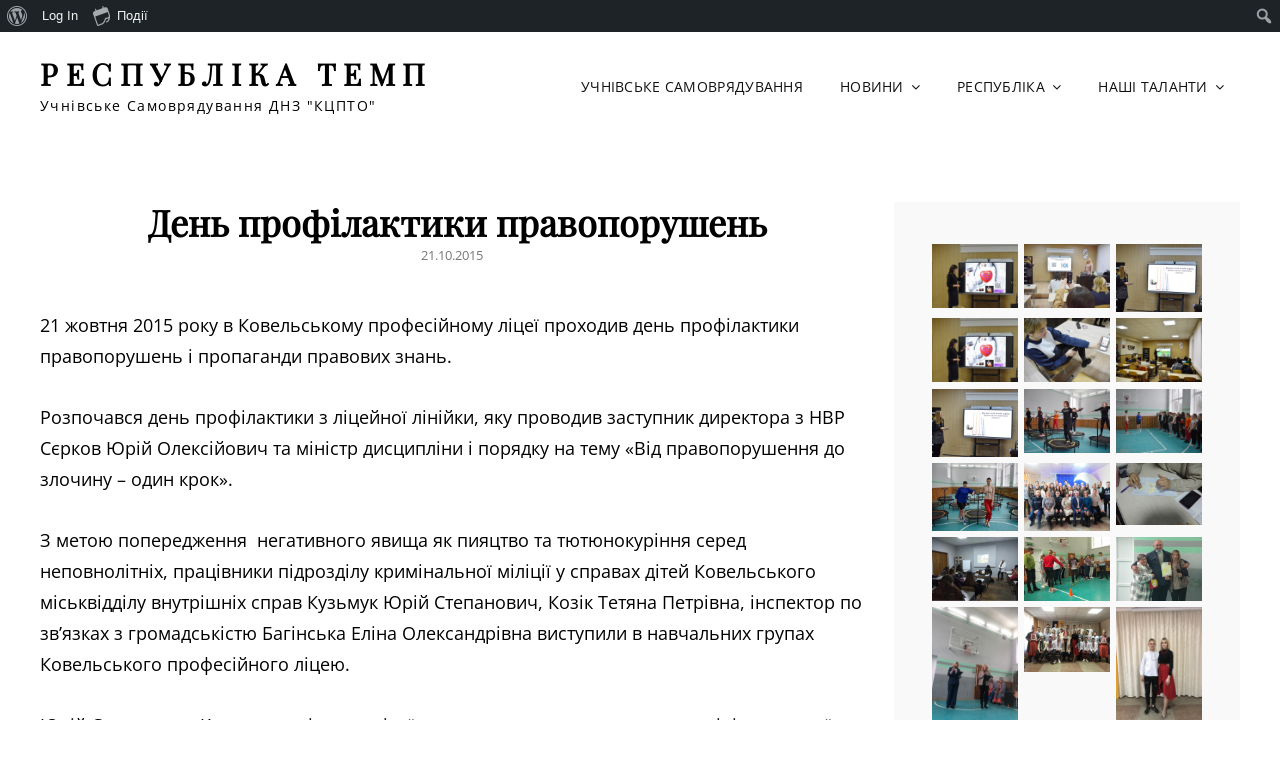

--- FILE ---
content_type: text/html; charset=UTF-8
request_url: http://lider-kpl.pp.ua/den-profilaktiki-pravoporushen/
body_size: 77755
content:
<!doctype html>
<html lang="uk">
<head>
	<meta charset="UTF-8">
	<meta name="viewport" content="width=device-width, initial-scale=1">
	<link rel="profile" href="http://gmpg.org/xfn/11">
	<script>(function(html){html.className = html.className.replace(/\bno-js\b/,'js')})(document.documentElement);</script>
<title>День профілактики правопорушень &#8211; Республіка ТЕМП</title>
<meta name='robots' content='max-image-preview:large' />
<link rel="alternate" type="application/rss+xml" title="Республіка ТЕМП &raquo; стрічка" href="http://lider-kpl.pp.ua/feed/" />
<link rel="alternate" type="application/rss+xml" title="Республіка ТЕМП &raquo; Канал коментарів" href="http://lider-kpl.pp.ua/comments/feed/" />
<link rel="alternate" type="text/calendar" title="Республіка ТЕМП &raquo; Стрічка новин iCal" href="http://lider-kpl.pp.ua/events/?ical=1" />
<link rel="alternate" type="application/rss+xml" title="Республіка ТЕМП &raquo; День профілактики правопорушень Канал коментарів" href="http://lider-kpl.pp.ua/den-profilaktiki-pravoporushen/feed/" />
<script type="text/javascript">
/* <![CDATA[ */
window._wpemojiSettings = {"baseUrl":"https:\/\/s.w.org\/images\/core\/emoji\/14.0.0\/72x72\/","ext":".png","svgUrl":"https:\/\/s.w.org\/images\/core\/emoji\/14.0.0\/svg\/","svgExt":".svg","source":{"concatemoji":"http:\/\/lider-kpl.pp.ua\/wp-includes\/js\/wp-emoji-release.min.js?ver=6.4.7"}};
/*! This file is auto-generated */
!function(i,n){var o,s,e;function c(e){try{var t={supportTests:e,timestamp:(new Date).valueOf()};sessionStorage.setItem(o,JSON.stringify(t))}catch(e){}}function p(e,t,n){e.clearRect(0,0,e.canvas.width,e.canvas.height),e.fillText(t,0,0);var t=new Uint32Array(e.getImageData(0,0,e.canvas.width,e.canvas.height).data),r=(e.clearRect(0,0,e.canvas.width,e.canvas.height),e.fillText(n,0,0),new Uint32Array(e.getImageData(0,0,e.canvas.width,e.canvas.height).data));return t.every(function(e,t){return e===r[t]})}function u(e,t,n){switch(t){case"flag":return n(e,"\ud83c\udff3\ufe0f\u200d\u26a7\ufe0f","\ud83c\udff3\ufe0f\u200b\u26a7\ufe0f")?!1:!n(e,"\ud83c\uddfa\ud83c\uddf3","\ud83c\uddfa\u200b\ud83c\uddf3")&&!n(e,"\ud83c\udff4\udb40\udc67\udb40\udc62\udb40\udc65\udb40\udc6e\udb40\udc67\udb40\udc7f","\ud83c\udff4\u200b\udb40\udc67\u200b\udb40\udc62\u200b\udb40\udc65\u200b\udb40\udc6e\u200b\udb40\udc67\u200b\udb40\udc7f");case"emoji":return!n(e,"\ud83e\udef1\ud83c\udffb\u200d\ud83e\udef2\ud83c\udfff","\ud83e\udef1\ud83c\udffb\u200b\ud83e\udef2\ud83c\udfff")}return!1}function f(e,t,n){var r="undefined"!=typeof WorkerGlobalScope&&self instanceof WorkerGlobalScope?new OffscreenCanvas(300,150):i.createElement("canvas"),a=r.getContext("2d",{willReadFrequently:!0}),o=(a.textBaseline="top",a.font="600 32px Arial",{});return e.forEach(function(e){o[e]=t(a,e,n)}),o}function t(e){var t=i.createElement("script");t.src=e,t.defer=!0,i.head.appendChild(t)}"undefined"!=typeof Promise&&(o="wpEmojiSettingsSupports",s=["flag","emoji"],n.supports={everything:!0,everythingExceptFlag:!0},e=new Promise(function(e){i.addEventListener("DOMContentLoaded",e,{once:!0})}),new Promise(function(t){var n=function(){try{var e=JSON.parse(sessionStorage.getItem(o));if("object"==typeof e&&"number"==typeof e.timestamp&&(new Date).valueOf()<e.timestamp+604800&&"object"==typeof e.supportTests)return e.supportTests}catch(e){}return null}();if(!n){if("undefined"!=typeof Worker&&"undefined"!=typeof OffscreenCanvas&&"undefined"!=typeof URL&&URL.createObjectURL&&"undefined"!=typeof Blob)try{var e="postMessage("+f.toString()+"("+[JSON.stringify(s),u.toString(),p.toString()].join(",")+"));",r=new Blob([e],{type:"text/javascript"}),a=new Worker(URL.createObjectURL(r),{name:"wpTestEmojiSupports"});return void(a.onmessage=function(e){c(n=e.data),a.terminate(),t(n)})}catch(e){}c(n=f(s,u,p))}t(n)}).then(function(e){for(var t in e)n.supports[t]=e[t],n.supports.everything=n.supports.everything&&n.supports[t],"flag"!==t&&(n.supports.everythingExceptFlag=n.supports.everythingExceptFlag&&n.supports[t]);n.supports.everythingExceptFlag=n.supports.everythingExceptFlag&&!n.supports.flag,n.DOMReady=!1,n.readyCallback=function(){n.DOMReady=!0}}).then(function(){return e}).then(function(){var e;n.supports.everything||(n.readyCallback(),(e=n.source||{}).concatemoji?t(e.concatemoji):e.wpemoji&&e.twemoji&&(t(e.twemoji),t(e.wpemoji)))}))}((window,document),window._wpemojiSettings);
/* ]]> */
</script>
<link rel='stylesheet' id='dt-animation-css-css' href='http://lider-kpl.pp.ua/wp-content/plugins/designthemes-core-features/shortcodes/css/animations.css?ver=6.4.7' type='text/css' media='all' />
<link rel='stylesheet' id='dt-sc-css-css' href='http://lider-kpl.pp.ua/wp-content/plugins/designthemes-core-features/shortcodes/css/shortcodes.css?ver=6.4.7' type='text/css' media='all' />
<link rel='stylesheet' id='dt-animations-css' href='http://lider-kpl.pp.ua/wp-content/plugins/designthemes-core-features/page-builder/css/animations.css?ver=6.4.7' type='text/css' media='all' />
<link rel='stylesheet' id='dashicons-css' href='http://lider-kpl.pp.ua/wp-includes/css/dashicons.min.css?ver=6.4.7' type='text/css' media='all' />
<link rel='stylesheet' id='admin-bar-css' href='http://lider-kpl.pp.ua/wp-includes/css/admin-bar.min.css?ver=6.4.7' type='text/css' media='all' />
<style id='admin-bar-inline-css' type='text/css'>

		@media screen { html { margin-top: 32px !important; } }
		@media screen and ( max-width: 782px ) { html { margin-top: 46px !important; } }
	
@media print { #wpadminbar { display:none; } }
</style>
<link rel='stylesheet' id='tribe-events-admin-menu-css' href='http://lider-kpl.pp.ua/wp-content/plugins/the-events-calendar/src/resources/css/admin-menu.min.css?ver=5.16.1.1' type='text/css' media='all' />
<style id='wp-emoji-styles-inline-css' type='text/css'>

	img.wp-smiley, img.emoji {
		display: inline !important;
		border: none !important;
		box-shadow: none !important;
		height: 1em !important;
		width: 1em !important;
		margin: 0 0.07em !important;
		vertical-align: -0.1em !important;
		background: none !important;
		padding: 0 !important;
	}
</style>
<link rel='stylesheet' id='wp-block-library-css' href='http://lider-kpl.pp.ua/wp-includes/css/dist/block-library/style.min.css?ver=6.4.7' type='text/css' media='all' />
<style id='wp-block-library-theme-inline-css' type='text/css'>
.wp-block-audio figcaption{color:#555;font-size:13px;text-align:center}.is-dark-theme .wp-block-audio figcaption{color:hsla(0,0%,100%,.65)}.wp-block-audio{margin:0 0 1em}.wp-block-code{border:1px solid #ccc;border-radius:4px;font-family:Menlo,Consolas,monaco,monospace;padding:.8em 1em}.wp-block-embed figcaption{color:#555;font-size:13px;text-align:center}.is-dark-theme .wp-block-embed figcaption{color:hsla(0,0%,100%,.65)}.wp-block-embed{margin:0 0 1em}.blocks-gallery-caption{color:#555;font-size:13px;text-align:center}.is-dark-theme .blocks-gallery-caption{color:hsla(0,0%,100%,.65)}.wp-block-image figcaption{color:#555;font-size:13px;text-align:center}.is-dark-theme .wp-block-image figcaption{color:hsla(0,0%,100%,.65)}.wp-block-image{margin:0 0 1em}.wp-block-pullquote{border-bottom:4px solid;border-top:4px solid;color:currentColor;margin-bottom:1.75em}.wp-block-pullquote cite,.wp-block-pullquote footer,.wp-block-pullquote__citation{color:currentColor;font-size:.8125em;font-style:normal;text-transform:uppercase}.wp-block-quote{border-left:.25em solid;margin:0 0 1.75em;padding-left:1em}.wp-block-quote cite,.wp-block-quote footer{color:currentColor;font-size:.8125em;font-style:normal;position:relative}.wp-block-quote.has-text-align-right{border-left:none;border-right:.25em solid;padding-left:0;padding-right:1em}.wp-block-quote.has-text-align-center{border:none;padding-left:0}.wp-block-quote.is-large,.wp-block-quote.is-style-large,.wp-block-quote.is-style-plain{border:none}.wp-block-search .wp-block-search__label{font-weight:700}.wp-block-search__button{border:1px solid #ccc;padding:.375em .625em}:where(.wp-block-group.has-background){padding:1.25em 2.375em}.wp-block-separator.has-css-opacity{opacity:.4}.wp-block-separator{border:none;border-bottom:2px solid;margin-left:auto;margin-right:auto}.wp-block-separator.has-alpha-channel-opacity{opacity:1}.wp-block-separator:not(.is-style-wide):not(.is-style-dots){width:100px}.wp-block-separator.has-background:not(.is-style-dots){border-bottom:none;height:1px}.wp-block-separator.has-background:not(.is-style-wide):not(.is-style-dots){height:2px}.wp-block-table{margin:0 0 1em}.wp-block-table td,.wp-block-table th{word-break:normal}.wp-block-table figcaption{color:#555;font-size:13px;text-align:center}.is-dark-theme .wp-block-table figcaption{color:hsla(0,0%,100%,.65)}.wp-block-video figcaption{color:#555;font-size:13px;text-align:center}.is-dark-theme .wp-block-video figcaption{color:hsla(0,0%,100%,.65)}.wp-block-video{margin:0 0 1em}.wp-block-template-part.has-background{margin-bottom:0;margin-top:0;padding:1.25em 2.375em}
</style>
<link rel='stylesheet' id='bp-login-form-block-css' href='http://lider-kpl.pp.ua/wp-content/plugins/buddypress/bp-core/css/blocks/login-form.min.css?ver=10.3.0' type='text/css' media='all' />
<link rel='stylesheet' id='bp-member-block-css' href='http://lider-kpl.pp.ua/wp-content/plugins/buddypress/bp-members/css/blocks/member.min.css?ver=10.3.0' type='text/css' media='all' />
<link rel='stylesheet' id='bp-members-block-css' href='http://lider-kpl.pp.ua/wp-content/plugins/buddypress/bp-members/css/blocks/members.min.css?ver=10.3.0' type='text/css' media='all' />
<link rel='stylesheet' id='bp-dynamic-members-block-css' href='http://lider-kpl.pp.ua/wp-content/plugins/buddypress/bp-members/css/blocks/dynamic-members.min.css?ver=10.3.0' type='text/css' media='all' />
<link rel='stylesheet' id='bp-latest-activities-block-css' href='http://lider-kpl.pp.ua/wp-content/plugins/buddypress/bp-activity/css/blocks/latest-activities.min.css?ver=10.3.0' type='text/css' media='all' />
<style id='classic-theme-styles-inline-css' type='text/css'>
/*! This file is auto-generated */
.wp-block-button__link{color:#fff;background-color:#32373c;border-radius:9999px;box-shadow:none;text-decoration:none;padding:calc(.667em + 2px) calc(1.333em + 2px);font-size:1.125em}.wp-block-file__button{background:#32373c;color:#fff;text-decoration:none}
</style>
<style id='global-styles-inline-css' type='text/css'>
body{--wp--preset--color--black: #000000;--wp--preset--color--cyan-bluish-gray: #abb8c3;--wp--preset--color--white: #ffffff;--wp--preset--color--pale-pink: #f78da7;--wp--preset--color--vivid-red: #cf2e2e;--wp--preset--color--luminous-vivid-orange: #ff6900;--wp--preset--color--luminous-vivid-amber: #fcb900;--wp--preset--color--light-green-cyan: #7bdcb5;--wp--preset--color--vivid-green-cyan: #00d084;--wp--preset--color--pale-cyan-blue: #8ed1fc;--wp--preset--color--vivid-cyan-blue: #0693e3;--wp--preset--color--vivid-purple: #9b51e0;--wp--preset--color--eighty-black: #151515;--wp--preset--color--sixty-five-black: #363636;--wp--preset--color--gray: #444444;--wp--preset--color--medium-gray: #777777;--wp--preset--color--light-gray: #f9f9f9;--wp--preset--color--bright-pink: #f5808c;--wp--preset--color--dark-yellow: #ffa751;--wp--preset--color--yellow: #ffbf00;--wp--preset--color--red: #db4f3d;--wp--preset--color--blue: #008ec2;--wp--preset--color--dark-blue: #133ec2;--wp--preset--gradient--vivid-cyan-blue-to-vivid-purple: linear-gradient(135deg,rgba(6,147,227,1) 0%,rgb(155,81,224) 100%);--wp--preset--gradient--light-green-cyan-to-vivid-green-cyan: linear-gradient(135deg,rgb(122,220,180) 0%,rgb(0,208,130) 100%);--wp--preset--gradient--luminous-vivid-amber-to-luminous-vivid-orange: linear-gradient(135deg,rgba(252,185,0,1) 0%,rgba(255,105,0,1) 100%);--wp--preset--gradient--luminous-vivid-orange-to-vivid-red: linear-gradient(135deg,rgba(255,105,0,1) 0%,rgb(207,46,46) 100%);--wp--preset--gradient--very-light-gray-to-cyan-bluish-gray: linear-gradient(135deg,rgb(238,238,238) 0%,rgb(169,184,195) 100%);--wp--preset--gradient--cool-to-warm-spectrum: linear-gradient(135deg,rgb(74,234,220) 0%,rgb(151,120,209) 20%,rgb(207,42,186) 40%,rgb(238,44,130) 60%,rgb(251,105,98) 80%,rgb(254,248,76) 100%);--wp--preset--gradient--blush-light-purple: linear-gradient(135deg,rgb(255,206,236) 0%,rgb(152,150,240) 100%);--wp--preset--gradient--blush-bordeaux: linear-gradient(135deg,rgb(254,205,165) 0%,rgb(254,45,45) 50%,rgb(107,0,62) 100%);--wp--preset--gradient--luminous-dusk: linear-gradient(135deg,rgb(255,203,112) 0%,rgb(199,81,192) 50%,rgb(65,88,208) 100%);--wp--preset--gradient--pale-ocean: linear-gradient(135deg,rgb(255,245,203) 0%,rgb(182,227,212) 50%,rgb(51,167,181) 100%);--wp--preset--gradient--electric-grass: linear-gradient(135deg,rgb(202,248,128) 0%,rgb(113,206,126) 100%);--wp--preset--gradient--midnight: linear-gradient(135deg,rgb(2,3,129) 0%,rgb(40,116,252) 100%);--wp--preset--font-size--small: 16px;--wp--preset--font-size--medium: 20px;--wp--preset--font-size--large: 42px;--wp--preset--font-size--x-large: 42px;--wp--preset--font-size--extra-small: 13px;--wp--preset--font-size--normal: 18px;--wp--preset--font-size--huge: 56px;--wp--preset--spacing--20: 0.44rem;--wp--preset--spacing--30: 0.67rem;--wp--preset--spacing--40: 1rem;--wp--preset--spacing--50: 1.5rem;--wp--preset--spacing--60: 2.25rem;--wp--preset--spacing--70: 3.38rem;--wp--preset--spacing--80: 5.06rem;--wp--preset--shadow--natural: 6px 6px 9px rgba(0, 0, 0, 0.2);--wp--preset--shadow--deep: 12px 12px 50px rgba(0, 0, 0, 0.4);--wp--preset--shadow--sharp: 6px 6px 0px rgba(0, 0, 0, 0.2);--wp--preset--shadow--outlined: 6px 6px 0px -3px rgba(255, 255, 255, 1), 6px 6px rgba(0, 0, 0, 1);--wp--preset--shadow--crisp: 6px 6px 0px rgba(0, 0, 0, 1);}:where(.is-layout-flex){gap: 0.5em;}:where(.is-layout-grid){gap: 0.5em;}body .is-layout-flow > .alignleft{float: left;margin-inline-start: 0;margin-inline-end: 2em;}body .is-layout-flow > .alignright{float: right;margin-inline-start: 2em;margin-inline-end: 0;}body .is-layout-flow > .aligncenter{margin-left: auto !important;margin-right: auto !important;}body .is-layout-constrained > .alignleft{float: left;margin-inline-start: 0;margin-inline-end: 2em;}body .is-layout-constrained > .alignright{float: right;margin-inline-start: 2em;margin-inline-end: 0;}body .is-layout-constrained > .aligncenter{margin-left: auto !important;margin-right: auto !important;}body .is-layout-constrained > :where(:not(.alignleft):not(.alignright):not(.alignfull)){max-width: var(--wp--style--global--content-size);margin-left: auto !important;margin-right: auto !important;}body .is-layout-constrained > .alignwide{max-width: var(--wp--style--global--wide-size);}body .is-layout-flex{display: flex;}body .is-layout-flex{flex-wrap: wrap;align-items: center;}body .is-layout-flex > *{margin: 0;}body .is-layout-grid{display: grid;}body .is-layout-grid > *{margin: 0;}:where(.wp-block-columns.is-layout-flex){gap: 2em;}:where(.wp-block-columns.is-layout-grid){gap: 2em;}:where(.wp-block-post-template.is-layout-flex){gap: 1.25em;}:where(.wp-block-post-template.is-layout-grid){gap: 1.25em;}.has-black-color{color: var(--wp--preset--color--black) !important;}.has-cyan-bluish-gray-color{color: var(--wp--preset--color--cyan-bluish-gray) !important;}.has-white-color{color: var(--wp--preset--color--white) !important;}.has-pale-pink-color{color: var(--wp--preset--color--pale-pink) !important;}.has-vivid-red-color{color: var(--wp--preset--color--vivid-red) !important;}.has-luminous-vivid-orange-color{color: var(--wp--preset--color--luminous-vivid-orange) !important;}.has-luminous-vivid-amber-color{color: var(--wp--preset--color--luminous-vivid-amber) !important;}.has-light-green-cyan-color{color: var(--wp--preset--color--light-green-cyan) !important;}.has-vivid-green-cyan-color{color: var(--wp--preset--color--vivid-green-cyan) !important;}.has-pale-cyan-blue-color{color: var(--wp--preset--color--pale-cyan-blue) !important;}.has-vivid-cyan-blue-color{color: var(--wp--preset--color--vivid-cyan-blue) !important;}.has-vivid-purple-color{color: var(--wp--preset--color--vivid-purple) !important;}.has-black-background-color{background-color: var(--wp--preset--color--black) !important;}.has-cyan-bluish-gray-background-color{background-color: var(--wp--preset--color--cyan-bluish-gray) !important;}.has-white-background-color{background-color: var(--wp--preset--color--white) !important;}.has-pale-pink-background-color{background-color: var(--wp--preset--color--pale-pink) !important;}.has-vivid-red-background-color{background-color: var(--wp--preset--color--vivid-red) !important;}.has-luminous-vivid-orange-background-color{background-color: var(--wp--preset--color--luminous-vivid-orange) !important;}.has-luminous-vivid-amber-background-color{background-color: var(--wp--preset--color--luminous-vivid-amber) !important;}.has-light-green-cyan-background-color{background-color: var(--wp--preset--color--light-green-cyan) !important;}.has-vivid-green-cyan-background-color{background-color: var(--wp--preset--color--vivid-green-cyan) !important;}.has-pale-cyan-blue-background-color{background-color: var(--wp--preset--color--pale-cyan-blue) !important;}.has-vivid-cyan-blue-background-color{background-color: var(--wp--preset--color--vivid-cyan-blue) !important;}.has-vivid-purple-background-color{background-color: var(--wp--preset--color--vivid-purple) !important;}.has-black-border-color{border-color: var(--wp--preset--color--black) !important;}.has-cyan-bluish-gray-border-color{border-color: var(--wp--preset--color--cyan-bluish-gray) !important;}.has-white-border-color{border-color: var(--wp--preset--color--white) !important;}.has-pale-pink-border-color{border-color: var(--wp--preset--color--pale-pink) !important;}.has-vivid-red-border-color{border-color: var(--wp--preset--color--vivid-red) !important;}.has-luminous-vivid-orange-border-color{border-color: var(--wp--preset--color--luminous-vivid-orange) !important;}.has-luminous-vivid-amber-border-color{border-color: var(--wp--preset--color--luminous-vivid-amber) !important;}.has-light-green-cyan-border-color{border-color: var(--wp--preset--color--light-green-cyan) !important;}.has-vivid-green-cyan-border-color{border-color: var(--wp--preset--color--vivid-green-cyan) !important;}.has-pale-cyan-blue-border-color{border-color: var(--wp--preset--color--pale-cyan-blue) !important;}.has-vivid-cyan-blue-border-color{border-color: var(--wp--preset--color--vivid-cyan-blue) !important;}.has-vivid-purple-border-color{border-color: var(--wp--preset--color--vivid-purple) !important;}.has-vivid-cyan-blue-to-vivid-purple-gradient-background{background: var(--wp--preset--gradient--vivid-cyan-blue-to-vivid-purple) !important;}.has-light-green-cyan-to-vivid-green-cyan-gradient-background{background: var(--wp--preset--gradient--light-green-cyan-to-vivid-green-cyan) !important;}.has-luminous-vivid-amber-to-luminous-vivid-orange-gradient-background{background: var(--wp--preset--gradient--luminous-vivid-amber-to-luminous-vivid-orange) !important;}.has-luminous-vivid-orange-to-vivid-red-gradient-background{background: var(--wp--preset--gradient--luminous-vivid-orange-to-vivid-red) !important;}.has-very-light-gray-to-cyan-bluish-gray-gradient-background{background: var(--wp--preset--gradient--very-light-gray-to-cyan-bluish-gray) !important;}.has-cool-to-warm-spectrum-gradient-background{background: var(--wp--preset--gradient--cool-to-warm-spectrum) !important;}.has-blush-light-purple-gradient-background{background: var(--wp--preset--gradient--blush-light-purple) !important;}.has-blush-bordeaux-gradient-background{background: var(--wp--preset--gradient--blush-bordeaux) !important;}.has-luminous-dusk-gradient-background{background: var(--wp--preset--gradient--luminous-dusk) !important;}.has-pale-ocean-gradient-background{background: var(--wp--preset--gradient--pale-ocean) !important;}.has-electric-grass-gradient-background{background: var(--wp--preset--gradient--electric-grass) !important;}.has-midnight-gradient-background{background: var(--wp--preset--gradient--midnight) !important;}.has-small-font-size{font-size: var(--wp--preset--font-size--small) !important;}.has-medium-font-size{font-size: var(--wp--preset--font-size--medium) !important;}.has-large-font-size{font-size: var(--wp--preset--font-size--large) !important;}.has-x-large-font-size{font-size: var(--wp--preset--font-size--x-large) !important;}
.wp-block-navigation a:where(:not(.wp-element-button)){color: inherit;}
:where(.wp-block-post-template.is-layout-flex){gap: 1.25em;}:where(.wp-block-post-template.is-layout-grid){gap: 1.25em;}
:where(.wp-block-columns.is-layout-flex){gap: 2em;}:where(.wp-block-columns.is-layout-grid){gap: 2em;}
.wp-block-pullquote{font-size: 1.5em;line-height: 1.6;}
</style>
<link rel='stylesheet' id='blossomthemes-toolkit-css' href='http://lider-kpl.pp.ua/wp-content/plugins/blossomthemes-toolkit/public/css/blossomthemes-toolkit-public.min.css?ver=2.2.3' type='text/css' media='all' />
<link rel='stylesheet' id='bp-admin-bar-css' href='http://lider-kpl.pp.ua/wp-content/plugins/buddypress/bp-core/css/admin-bar.min.css?ver=10.3.0' type='text/css' media='all' />
<link rel='stylesheet' id='bp-legacy-css-css' href='http://lider-kpl.pp.ua/wp-content/plugins/buddypress/bp-templates/bp-legacy/css/buddypress.min.css?ver=10.3.0' type='text/css' media='screen' />
<link rel='stylesheet' id='contact-form-7-css' href='http://lider-kpl.pp.ua/wp-content/plugins/contact-form-7/includes/css/styles.css?ver=5.6' type='text/css' media='all' />
<link rel='stylesheet' id='wheeloflife-frontend-css' href='http://lider-kpl.pp.ua/wp-content/plugins/wheel-of-life//app/build/wheelsFrontendCSS.css?ver=6.4.7' type='text/css' media='all' />
<link rel='stylesheet' id='toastr-css' href='http://lider-kpl.pp.ua/wp-content/plugins/wheel-of-life//assets/admin/css/toastr.min.css?ver=2.1.3' type='text/css' media='all' />
<link rel='stylesheet' id='signify-style-css' href='http://lider-kpl.pp.ua/wp-content/themes/signify/style.css?ver=20240125-125217' type='text/css' media='all' />
<link rel='stylesheet' id='signify-education-style-css' href='http://lider-kpl.pp.ua/wp-content/themes/signify-education/style.css?ver=20240125-124818' type='text/css' media='all' />
<link rel='stylesheet' id='signify-block-style-css' href='http://lider-kpl.pp.ua/wp-content/themes/signify/css/blocks.css?ver=1.0' type='text/css' media='all' />
<link rel='stylesheet' id='signify-education-block-style-css' href='http://lider-kpl.pp.ua/wp-content/themes/signify-education/assets/css/child-blocks.css?ver=20240125-124818' type='text/css' media='all' />
<link rel='stylesheet' id='signify-fonts-css' href='http://lider-kpl.pp.ua/wp-content/fonts/c7e93689f8923fe9a886bf0e9e171c38.css' type='text/css' media='all' />
<link rel='stylesheet' id='font-awesome-css' href='http://lider-kpl.pp.ua/wp-content/themes/signify/css/font-awesome/css/font-awesome.css?ver=4.7.0' type='text/css' media='all' />
<script type="text/javascript" src="http://lider-kpl.pp.ua/wp-includes/js/jquery/jquery.min.js?ver=3.7.1" id="jquery-core-js"></script>
<script type="text/javascript" src="http://lider-kpl.pp.ua/wp-includes/js/jquery/jquery-migrate.min.js?ver=3.4.1" id="jquery-migrate-js"></script>
<script type="text/javascript" id="bp-confirm-js-extra">
/* <![CDATA[ */
var BP_Confirm = {"are_you_sure":"Are you sure?"};
/* ]]> */
</script>
<script type="text/javascript" src="http://lider-kpl.pp.ua/wp-content/plugins/buddypress/bp-core/js/confirm.min.js?ver=10.3.0" id="bp-confirm-js"></script>
<script type="text/javascript" src="http://lider-kpl.pp.ua/wp-content/plugins/buddypress/bp-core/js/widget-members.min.js?ver=10.3.0" id="bp-widget-members-js"></script>
<script type="text/javascript" src="http://lider-kpl.pp.ua/wp-content/plugins/buddypress/bp-core/js/jquery-query.min.js?ver=10.3.0" id="bp-jquery-query-js"></script>
<script type="text/javascript" src="http://lider-kpl.pp.ua/wp-content/plugins/buddypress/bp-core/js/vendor/jquery-cookie.min.js?ver=10.3.0" id="bp-jquery-cookie-js"></script>
<script type="text/javascript" src="http://lider-kpl.pp.ua/wp-content/plugins/buddypress/bp-core/js/vendor/jquery-scroll-to.min.js?ver=10.3.0" id="bp-jquery-scroll-to-js"></script>
<script type="text/javascript" id="bp-legacy-js-js-extra">
/* <![CDATA[ */
var BP_DTheme = {"accepted":"Accepted","close":"Close","comments":"comments","leave_group_confirm":"Are you sure you want to leave this group?","mark_as_fav":"Favorite","my_favs":"My Favorites","rejected":"Rejected","remove_fav":"Remove Favorite","show_all":"Show all","show_all_comments":"Show all comments for this thread","show_x_comments":"Show all comments (%d)","unsaved_changes":"Your profile has unsaved changes. If you leave the page, the changes will be lost.","view":"View","store_filter_settings":""};
/* ]]> */
</script>
<script type="text/javascript" src="http://lider-kpl.pp.ua/wp-content/plugins/buddypress/bp-templates/bp-legacy/js/buddypress.min.js?ver=10.3.0" id="bp-legacy-js-js"></script>
<!--[if lt IE 9]>
<script type="text/javascript" src="http://lider-kpl.pp.ua/wp-content/themes/signify/js/html5.min.js?ver=3.7.3" id="signify-html5-js"></script>
<![endif]-->
<link rel="https://api.w.org/" href="http://lider-kpl.pp.ua/wp-json/" /><link rel="alternate" type="application/json" href="http://lider-kpl.pp.ua/wp-json/wp/v2/posts/390" /><link rel="EditURI" type="application/rsd+xml" title="RSD" href="http://lider-kpl.pp.ua/xmlrpc.php?rsd" />
<meta name="generator" content="WordPress 6.4.7" />
<link rel="canonical" href="http://lider-kpl.pp.ua/den-profilaktiki-pravoporushen/" />
<link rel='shortlink' href='http://lider-kpl.pp.ua/?p=390' />
<link rel="alternate" type="application/json+oembed" href="http://lider-kpl.pp.ua/wp-json/oembed/1.0/embed?url=http%3A%2F%2Flider-kpl.pp.ua%2Fden-profilaktiki-pravoporushen%2F" />
<link rel="alternate" type="text/xml+oembed" href="http://lider-kpl.pp.ua/wp-json/oembed/1.0/embed?url=http%3A%2F%2Flider-kpl.pp.ua%2Fden-profilaktiki-pravoporushen%2F&#038;format=xml" />

	<script type="text/javascript">var ajaxurl = 'http://lider-kpl.pp.ua/wp-admin/admin-ajax.php';</script>

<meta name="tec-api-version" content="v1"><meta name="tec-api-origin" content="http://lider-kpl.pp.ua"><link rel="alternate" href="http://lider-kpl.pp.ua/wp-json/tribe/events/v1/" /><link rel="pingback" href="http://lider-kpl.pp.ua/xmlrpc.php"></head>

<body class="bp-legacy post-template-default single single-post postid-390 single-format-standard admin-bar no-customize-support wp-embed-responsive tribe-no-js group-blog fluid-layout navigation-classic two-columns-layout content-left excerpt header-media-fluid header-media-text-disabled color-scheme-default menu-type-classic menu-style-full-width header-style-two no-js">

		<div id="wpadminbar" class="nojq nojs">
						<div class="quicklinks" id="wp-toolbar" role="navigation" aria-label="Верхня панель">
				<ul id='wp-admin-bar-root-default' class="ab-top-menu"><li id='wp-admin-bar-wp-logo' class="menupop"><div class="ab-item ab-empty-item" tabindex="0" aria-haspopup="true"><span class="ab-icon" aria-hidden="true"></span><span class="screen-reader-text">Про WordPress</span></div><div class="ab-sub-wrapper"><ul id='wp-admin-bar-wp-logo-external' class="ab-sub-secondary ab-submenu"><li id='wp-admin-bar-wporg'><a class='ab-item' href='https://uk.wordpress.org/'>WordPress.org</a></li><li id='wp-admin-bar-documentation'><a class='ab-item' href='https://wordpress.org/documentation/'>Документація</a></li><li id='wp-admin-bar-learn'><a class='ab-item' href='https://learn.wordpress.org/'>Вивчати WordPress</a></li><li id='wp-admin-bar-support-forums'><a class='ab-item' href='https://uk.wordpress.org/support/forums/'>Підтримка</a></li><li id='wp-admin-bar-feedback'><a class='ab-item' href='https://uk.wordpress.org/support/forum/requests-and-feedback'>Зворотний зв'язок</a></li></ul></div></li><li id='wp-admin-bar-bp-login'><a class='ab-item' href='http://lider-kpl.pp.ua/wp-login.php?redirect_to=http%3A%2F%2Flider-kpl.pp.ua%2Fden-profilaktiki-pravoporushen%2F'>Log In</a></li><li id='wp-admin-bar-tribe-events' class="menupop"><a class='ab-item' aria-haspopup="true" href='http://lider-kpl.pp.ua/events/'><div id="tec-events-ab-icon" class="ab-item tec-events-logo svg"></div>Події</a><div class="ab-sub-wrapper"><ul id='wp-admin-bar-tribe-events-group' class="ab-submenu"><li id='wp-admin-bar-tribe-events-view-calendar'><a class='ab-item' href='http://lider-kpl.pp.ua/events/'>Перегляд Календаря</a></li></ul></div></li></ul><ul id='wp-admin-bar-top-secondary' class="ab-top-secondary ab-top-menu"><li id='wp-admin-bar-search' class="admin-bar-search"><div class="ab-item ab-empty-item" tabindex="-1"><form action="http://lider-kpl.pp.ua/" method="get" id="adminbarsearch"><input class="adminbar-input" name="s" id="adminbar-search" type="text" value="" maxlength="150" /><label for="adminbar-search" class="screen-reader-text">Пошук</label><input type="submit" class="adminbar-button" value="Пошук" /></form></div></li></ul>			</div>
					</div>

		
<div id="page" class="site">
	<a class="skip-link screen-reader-text" href="#content">Skip to content</a>

	<header id="masthead" class="site-header">
				
		<div class="site-header-main">
			<div class="wrapper">
				
<div class="site-branding">
	
	<div class="site-identity">
					<p class="site-title"><a href="http://lider-kpl.pp.ua/" rel="home">Республіка ТЕМП</a></p>
					<p class="site-description">Учнівське самоврядування ДНЗ &quot;КЦПТО&quot;</p>
			</div><!-- .site-branding-text-->
</div><!-- .site-branding -->

					<div id="site-header-menu" class="site-header-menu">
		<div id="primary-menu-wrapper" class="menu-wrapper">
			<div class="menu-toggle-wrapper">
				<button id="menu-toggle" class="menu-toggle" aria-controls="top-menu" aria-expanded="false"><span class="menu-label">Меню</span></button>
			</div><!-- .menu-toggle-wrapper -->

			<div class="menu-inside-wrapper">
				<nav id="site-navigation" class="main-navigation default-page-menu" role="navigation" aria-label="Основне меню">

									<ul id="primary-menu" class="menu nav-menu"><li id="menu-item-3514" class="menu-item menu-item-type-post_type menu-item-object-page menu-item-3514"><a href="http://lider-kpl.pp.ua/uchnivske-samovryaduvannya/">Учнівське самоврядування</a></li>
<li id="menu-item-3481" class="menu-item menu-item-type-custom menu-item-object-custom menu-item-has-children menu-item-3481"><a href="https://www.instagram.com/dnz.kcpto/">Новини</a>
<ul class="sub-menu">
	<li id="menu-item-3502" class="menu-item menu-item-type-post_type menu-item-object-page current_page_parent menu-item-3502"><a href="http://lider-kpl.pp.ua/news/">Новини (архів)</a></li>
</ul>
</li>
<li id="menu-item-185" class="menu-item menu-item-type-custom menu-item-object-custom menu-item-has-children menu-item-185"><a href="#">Республіка</a>
<ul class="sub-menu">
	<li id="menu-item-3199" class="menu-item menu-item-type-post_type menu-item-object-page menu-item-3199"><a href="http://lider-kpl.pp.ua/kerivnictvo-respubliki/">Керівництво республіки</a></li>
	<li id="menu-item-194" class="menu-item menu-item-type-post_type menu-item-object-page menu-item-194"><a href="http://lider-kpl.pp.ua/struktura-uchnivskogo-samovryaduvannya/">Структура учнівського самоврядування ДНЗ &#8220;КЦПТО&#8221;</a></li>
	<li id="menu-item-646" class="menu-item menu-item-type-post_type menu-item-object-page menu-item-646"><a href="http://lider-kpl.pp.ua/studiya-gazeti-lice%d1%97st/">Студія газети &#8220;Лідер&#8221;</a></li>
	<li id="menu-item-192" class="menu-item menu-item-type-post_type menu-item-object-page menu-item-192"><a href="http://lider-kpl.pp.ua/statut/">Статут</a></li>
	<li id="menu-item-193" class="menu-item menu-item-type-post_type menu-item-object-page menu-item-193"><a href="http://lider-kpl.pp.ua/gimn/">Гімн</a></li>
	<li id="menu-item-213" class="menu-item menu-item-type-post_type menu-item-object-page menu-item-213"><a href="http://lider-kpl.pp.ua/pravila-uchnivskogo-samovryaduvannya/">Правила</a></li>
	<li id="menu-item-191" class="menu-item menu-item-type-post_type menu-item-object-page menu-item-191"><a href="http://lider-kpl.pp.ua/plan-robotu/">План роботи республіки ТЕМП</a></li>
	<li id="menu-item-3151" class="menu-item menu-item-type-custom menu-item-object-custom menu-item-3151"><a href="http://kpl.volyn.ua/download/%D0%9F%D1%80%D0%B0%D0%B2%D0%B8%D0%BB%D0%B0%20%D0%B2%D0%BD%D1%83%D1%82%D1%80%D1%96%D1%88%D0%BD%D1%8C%D0%BE%D0%B3%D0%BE%20%D1%80%D0%BE%D0%B7%D0%BF%D0%BE%D1%80%D1%8F%D0%B4%D0%BA%D1%83%20%D0%B4%D0%BB%D1%8F%20%D1%83%D1%87%D0%BD%D1%96%D0%B2.pdf">Правила внутрішнього розпорядку для учнів</a></li>
	<li id="menu-item-3152" class="menu-item menu-item-type-custom menu-item-object-custom menu-item-3152"><a href="http://kpl.volyn.ua/download/gurt/%D0%9F%D1%80%D0%B0%D0%B2%D0%B8%D0%BB%D0%B0%20%D0%B2%D0%BD%D1%83%D1%82%D1%80%D1%96%D1%88%D0%BD%D1%8C%D0%BE%D0%B3%D0%BE%20%D1%80%D0%BE%D0%B7%D0%BF%D0%BE%D1%80%D1%8F%D0%B4%D0%BA%D1%83%20%D0%B2%20%D0%B3%D1%83%D1%80%D1%82%D0%BE%D0%B6%D0%B8%D1%82%D0%BA%D1%83.pdf">Правила внутрішнього розпорядку в гуртожитку</a></li>
	<li id="menu-item-631" class="menu-item menu-item-type-post_type menu-item-object-page menu-item-631"><a href="http://lider-kpl.pp.ua/zvitu/">Звіти</a></li>
</ul>
</li>
<li id="menu-item-688" class="menu-item menu-item-type-custom menu-item-object-custom menu-item-has-children menu-item-688"><a href="#">Наші таланти</a>
<ul class="sub-menu">
	<li id="menu-item-3262" class="menu-item menu-item-type-post_type menu-item-object-page menu-item-3262"><a href="http://lider-kpl.pp.ua/silchuk-taras/">Сільчук Тарас</a></li>
	<li id="menu-item-3216" class="menu-item menu-item-type-post_type menu-item-object-page menu-item-3216"><a href="http://lider-kpl.pp.ua/savchuk-darina/">Савчук Дарина</a></li>
	<li id="menu-item-3263" class="menu-item menu-item-type-post_type menu-item-object-page menu-item-3263"><a href="http://lider-kpl.pp.ua/prijmachuk-maksim/">Приймачук Максим</a></li>
	<li id="menu-item-3323" class="menu-item menu-item-type-post_type menu-item-object-page menu-item-3323"><a href="http://lider-kpl.pp.ua/kinder-david/">Кіндер Давид</a></li>
</ul>
</li>
</ul>				
				</nav><!-- .main-navigation -->

							</div><!-- .menu-inside-wrapper -->
		</div><!-- #primary-menu-wrapper.menu-wrapper -->

			</div><!-- .site-header-menu -->
			</div><!-- .wrapper -->
		</div><!-- .site-header-main -->
	</header><!-- #masthead -->

	




	<div id="content" class="site-content">
		<div class="wrapper">

	<div id="primary" class="content-area">
		<main id="main" class="site-main">
			<div class="singular-content-wrap">
				<article id="post-390" class="post-390 post type-post status-publish format-standard has-post-thumbnail hentry category-news">
	
		<header class="entry-header">
			<h1 class="section-title">День профілактики правопорушень</h1>
						<div class="entry-meta">
				<span class="posted-on"><span class="screen-reader-text"> Опубліковано на </span><a href="http://lider-kpl.pp.ua/den-profilaktiki-pravoporushen/" rel="bookmark"><time class="entry-date published" datetime="2015-10-21T00:13:31+02:00">21.10.2015</time><time class="updated" datetime="2016-04-24T00:16:39+02:00">24.04.2016</time></a></span>			</div><!-- .entry-meta -->
					</header><!-- .entry-header -->

		<!-- Page/Post Single Image Disabled or No Image set in Post Thumbnail -->
	<div class="entry-content">
		<p>21 жовтня 2015 року в Ковельському професійному ліцеї проходив день профілактики правопорушень і пропаганди правових знань.</p>
<p>Розпочався день профілактики з ліцейної лінійки, яку проводив заступник директора з НВР Сєрков Юрій Олексійович та міністр дисципліни і порядку на тему «Від правопорушення до злочину – один крок».</p>
<p>З метою попередження  негативного явища як пияцтво та тютюнокуріння серед неповнолітніх, працівники підрозділу кримінальної міліції у справах дітей Ковельського міськвідділу внутрішніх справ Кузьмук Юрій Степанович, Козік Тетяна Петрівна, інспектор по зв’язках з громадськістю Багінська Еліна Олександрівна виступили в навчальних групах Ковельського професійного ліцею.</p>
<p>Юрій Степанович Кузьмук повідомив ліцеїстам, упродовж цього року до адміністративної відповідальності за ст. 178 КУпАП (Розпивання пива, алкогольних, слабоалкогольних напоїв у заборонених законом місцях або поява у громадських місцях у п&#8217;яному вигляді) притягнуто 28 неповнолітніх. Відповідальність за такі вчинки несуть не лише діти, а й їхні батьки.</p>
<p>В усіх навчальних групах були проведені виховні та інформаційно-просвітницькі години «Шкідливим звичкам – ні. Молоді – здоровий спосіб життя», огляд літератури та періодики в бібліотеці, лекції на правову тематику в гуртожитку.</p>
<p>Апогеєм дня профілактики стало засідання штабу профілактики ліцею та рад профілактики навчальних груп, де розглядались персональні справи окремих учнів та планові питання, що стосуються покращення право виховної роботи в навчальному закладі.</p>
	</div><!-- .entry-content -->

	<footer class="entry-footer">
		<div class="entry-meta">
			<span class="cat-links"><span class="screen-reader-text">Категорії</span><a href="http://lider-kpl.pp.ua/category/news/" rel="category tag">Новини</a></span>		</div><!-- .entry-meta -->

			</footer><!-- .entry-footer -->
</article><!-- #post-390 -->

	<nav class="navigation post-navigation" aria-label="Записи">
		<h2 class="screen-reader-text">Навігація записів</h2>
		<div class="nav-links"><div class="nav-previous"><a href="http://lider-kpl.pp.ua/den-zaxisnika-ukra%d1%97ni/" rel="prev"><span class="screen-reader-text">Попередній запис</span><span aria-hidden="true" class="nav-subtitle">Попередній запис</span> <span class="nav-title">День захисника України</span></a></div><div class="nav-next"><a href="http://lider-kpl.pp.ua/vibori-prezidenta-radi-uchnivskogo-samovryaduvannya-liceyu/" rel="next"><span class="screen-reader-text">Наступний запис</span><span aria-hidden="true" class="nav-subtitle">Наступний запис</span> <span class="nav-title">Вибори Президента Ради учнівського самоврядування ліцею</span></a></div></div>
	</nav>
<div id="comments" class="comments-area">

		<div id="respond" class="comment-respond">
		<h3 id="reply-title" class="comment-reply-title">Залишити відповідь</h3><form action="http://lider-kpl.pp.ua/wp-comments-post.php" method="post" id="commentform" class="comment-form" novalidate><p class="comment-notes"><span id="email-notes">Ваша e-mail адреса не оприлюднюватиметься.</span> <span class="required-field-message">Обов’язкові поля позначені <span class="required">*</span></span></p><p class="comment-form-comment"><label for="comment">Коментар <span class="required">*</span></label> <textarea id="comment" name="comment" cols="45" rows="8" maxlength="65525" required></textarea></p><p class="comment-form-author"><label for="author">Ім'я <span class="required">*</span></label> <input id="author" name="author" type="text" value="" size="30" maxlength="245" autocomplete="name" required /></p>
<p class="comment-form-email"><label for="email">Email <span class="required">*</span></label> <input id="email" name="email" type="email" value="" size="30" maxlength="100" aria-describedby="email-notes" autocomplete="email" required /></p>
<p class="comment-form-url"><label for="url">Сайт</label> <input id="url" name="url" type="url" value="" size="30" maxlength="200" autocomplete="url" /></p>
<p class="form-submit"><input name="submit" type="submit" id="submit" class="submit" value="Опублікувати коментар" /> <input type='hidden' name='comment_post_ID' value='390' id='comment_post_ID' />
<input type='hidden' name='comment_parent' id='comment_parent' value='0' />
</p><p style="display: none !important;" class="akismet-fields-container" data-prefix="ak_"><label>&#916;<textarea name="ak_hp_textarea" cols="45" rows="8" maxlength="100"></textarea></label><input type="hidden" id="ak_js_1" name="ak_js" value="165"/><script>document.getElementById( "ak_js_1" ).setAttribute( "value", ( new Date() ).getTime() );</script></p></form>	</div><!-- #respond -->
	
</div><!-- #comments -->
			</div><!-- .singular-content-wrap -->
		</main><!-- #main -->
	</div><!-- #primary -->


<aside id="secondary" class="widget-area sidebar">
	<section id="media_gallery-5" class="widget widget_media_gallery"> <div class="widget-wrap"><div id='gallery-1' class='gallery galleryid-390 gallery-columns-3 gallery-size-large'><figure class='gallery-item'>
			<div class='gallery-icon landscape'>
				<a href='http://lider-kpl.pp.ua/wp-content/uploads/2022/02/6.jpg'><img width="800" height="600" src="http://lider-kpl.pp.ua/wp-content/uploads/2022/02/6.jpg" class="attachment-large size-large" alt="" decoding="async" loading="lazy" srcset="http://lider-kpl.pp.ua/wp-content/uploads/2022/02/6.jpg 800w, http://lider-kpl.pp.ua/wp-content/uploads/2022/02/6-300x225.jpg 300w, http://lider-kpl.pp.ua/wp-content/uploads/2022/02/6-768x576.jpg 768w" sizes="(max-width: 800px) 100vw, 800px" /></a>
			</div></figure><figure class='gallery-item'>
			<div class='gallery-icon landscape'>
				<a href='http://lider-kpl.pp.ua/wp-content/uploads/2022/02/9-1.jpg'><img width="800" height="600" src="http://lider-kpl.pp.ua/wp-content/uploads/2022/02/9-1.jpg" class="attachment-large size-large" alt="" decoding="async" loading="lazy" srcset="http://lider-kpl.pp.ua/wp-content/uploads/2022/02/9-1.jpg 800w, http://lider-kpl.pp.ua/wp-content/uploads/2022/02/9-1-300x225.jpg 300w, http://lider-kpl.pp.ua/wp-content/uploads/2022/02/9-1-768x576.jpg 768w" sizes="(max-width: 800px) 100vw, 800px" /></a>
			</div></figure><figure class='gallery-item'>
			<div class='gallery-icon landscape'>
				<a href='http://lider-kpl.pp.ua/wp-content/uploads/2022/01/1-2-1.jpg'><img width="480" height="380" src="http://lider-kpl.pp.ua/wp-content/uploads/2022/01/1-2-1.jpg" class="attachment-large size-large" alt="" decoding="async" loading="lazy" srcset="http://lider-kpl.pp.ua/wp-content/uploads/2022/01/1-2-1.jpg 480w, http://lider-kpl.pp.ua/wp-content/uploads/2022/01/1-2-1-300x238.jpg 300w" sizes="(max-width: 480px) 100vw, 480px" /></a>
			</div></figure><figure class='gallery-item'>
			<div class='gallery-icon landscape'>
				<a href='http://lider-kpl.pp.ua/wp-content/uploads/2022/01/6.jpg'><img width="800" height="600" src="http://lider-kpl.pp.ua/wp-content/uploads/2022/01/6.jpg" class="attachment-large size-large" alt="" decoding="async" loading="lazy" srcset="http://lider-kpl.pp.ua/wp-content/uploads/2022/01/6.jpg 800w, http://lider-kpl.pp.ua/wp-content/uploads/2022/01/6-300x225.jpg 300w, http://lider-kpl.pp.ua/wp-content/uploads/2022/01/6-768x576.jpg 768w" sizes="(max-width: 800px) 100vw, 800px" /></a>
			</div></figure><figure class='gallery-item'>
			<div class='gallery-icon landscape'>
				<a href='http://lider-kpl.pp.ua/wp-content/uploads/2022/01/7.jpg'><img width="800" height="600" src="http://lider-kpl.pp.ua/wp-content/uploads/2022/01/7.jpg" class="attachment-large size-large" alt="" decoding="async" loading="lazy" srcset="http://lider-kpl.pp.ua/wp-content/uploads/2022/01/7.jpg 800w, http://lider-kpl.pp.ua/wp-content/uploads/2022/01/7-300x225.jpg 300w, http://lider-kpl.pp.ua/wp-content/uploads/2022/01/7-768x576.jpg 768w" sizes="(max-width: 800px) 100vw, 800px" /></a>
			</div></figure><figure class='gallery-item'>
			<div class='gallery-icon landscape'>
				<a href='http://lider-kpl.pp.ua/wp-content/uploads/2022/01/2.jpg'><img width="800" height="600" src="http://lider-kpl.pp.ua/wp-content/uploads/2022/01/2.jpg" class="attachment-large size-large" alt="" decoding="async" loading="lazy" srcset="http://lider-kpl.pp.ua/wp-content/uploads/2022/01/2.jpg 800w, http://lider-kpl.pp.ua/wp-content/uploads/2022/01/2-300x225.jpg 300w, http://lider-kpl.pp.ua/wp-content/uploads/2022/01/2-768x576.jpg 768w" sizes="(max-width: 800px) 100vw, 800px" /></a>
			</div></figure><figure class='gallery-item'>
			<div class='gallery-icon landscape'>
				<a href='http://lider-kpl.pp.ua/wp-content/uploads/2022/01/1-2.jpg'><img width="480" height="380" src="http://lider-kpl.pp.ua/wp-content/uploads/2022/01/1-2.jpg" class="attachment-large size-large" alt="" decoding="async" loading="lazy" srcset="http://lider-kpl.pp.ua/wp-content/uploads/2022/01/1-2.jpg 480w, http://lider-kpl.pp.ua/wp-content/uploads/2022/01/1-2-300x238.jpg 300w" sizes="(max-width: 480px) 100vw, 480px" /></a>
			</div></figure><figure class='gallery-item'>
			<div class='gallery-icon landscape'>
				<a href='http://lider-kpl.pp.ua/wp-content/uploads/2022/01/9.jpg'><img width="800" height="600" src="http://lider-kpl.pp.ua/wp-content/uploads/2022/01/9.jpg" class="attachment-large size-large" alt="" decoding="async" loading="lazy" srcset="http://lider-kpl.pp.ua/wp-content/uploads/2022/01/9.jpg 800w, http://lider-kpl.pp.ua/wp-content/uploads/2022/01/9-300x225.jpg 300w, http://lider-kpl.pp.ua/wp-content/uploads/2022/01/9-768x576.jpg 768w" sizes="(max-width: 800px) 100vw, 800px" /></a>
			</div></figure><figure class='gallery-item'>
			<div class='gallery-icon landscape'>
				<a href='http://lider-kpl.pp.ua/wp-content/uploads/2022/01/3.jpg'><img width="800" height="600" src="http://lider-kpl.pp.ua/wp-content/uploads/2022/01/3.jpg" class="attachment-large size-large" alt="" decoding="async" loading="lazy" srcset="http://lider-kpl.pp.ua/wp-content/uploads/2022/01/3.jpg 800w, http://lider-kpl.pp.ua/wp-content/uploads/2022/01/3-300x225.jpg 300w, http://lider-kpl.pp.ua/wp-content/uploads/2022/01/3-768x576.jpg 768w" sizes="(max-width: 800px) 100vw, 800px" /></a>
			</div></figure><figure class='gallery-item'>
			<div class='gallery-icon landscape'>
				<a href='http://lider-kpl.pp.ua/wp-content/uploads/2022/01/1.jpg'><img width="480" height="380" src="http://lider-kpl.pp.ua/wp-content/uploads/2022/01/1.jpg" class="attachment-large size-large" alt="" decoding="async" loading="lazy" srcset="http://lider-kpl.pp.ua/wp-content/uploads/2022/01/1.jpg 480w, http://lider-kpl.pp.ua/wp-content/uploads/2022/01/1-300x238.jpg 300w" sizes="(max-width: 480px) 100vw, 480px" /></a>
			</div></figure><figure class='gallery-item'>
			<div class='gallery-icon landscape'>
				<a href='http://lider-kpl.pp.ua/wp-content/uploads/2022/01/1-1.jpg'><img width="480" height="380" src="http://lider-kpl.pp.ua/wp-content/uploads/2022/01/1-1.jpg" class="attachment-large size-large" alt="" decoding="async" loading="lazy" srcset="http://lider-kpl.pp.ua/wp-content/uploads/2022/01/1-1.jpg 480w, http://lider-kpl.pp.ua/wp-content/uploads/2022/01/1-1-300x238.jpg 300w" sizes="(max-width: 480px) 100vw, 480px" /></a>
			</div></figure><figure class='gallery-item'>
			<div class='gallery-icon landscape'>
				<a href='http://lider-kpl.pp.ua/wp-content/uploads/2021/11/unnamed-6.jpg'><img width="880" height="640" src="http://lider-kpl.pp.ua/wp-content/uploads/2021/11/unnamed-6-1024x745.jpg" class="attachment-large size-large" alt="" decoding="async" loading="lazy" srcset="http://lider-kpl.pp.ua/wp-content/uploads/2021/11/unnamed-6-1024x745.jpg 1024w, http://lider-kpl.pp.ua/wp-content/uploads/2021/11/unnamed-6-300x218.jpg 300w, http://lider-kpl.pp.ua/wp-content/uploads/2021/11/unnamed-6-768x558.jpg 768w, http://lider-kpl.pp.ua/wp-content/uploads/2021/11/unnamed-6.jpg 1242w" sizes="(max-width: 880px) 100vw, 880px" /></a>
			</div></figure><figure class='gallery-item'>
			<div class='gallery-icon landscape'>
				<a href='http://lider-kpl.pp.ua/wp-content/uploads/2021/11/unnamed-5.jpg'><img width="880" height="660" src="http://lider-kpl.pp.ua/wp-content/uploads/2021/11/unnamed-5-1024x768.jpg" class="attachment-large size-large" alt="" decoding="async" loading="lazy" srcset="http://lider-kpl.pp.ua/wp-content/uploads/2021/11/unnamed-5-1024x768.jpg 1024w, http://lider-kpl.pp.ua/wp-content/uploads/2021/11/unnamed-5-300x225.jpg 300w, http://lider-kpl.pp.ua/wp-content/uploads/2021/11/unnamed-5-768x576.jpg 768w, http://lider-kpl.pp.ua/wp-content/uploads/2021/11/unnamed-5.jpg 1242w" sizes="(max-width: 880px) 100vw, 880px" /></a>
			</div></figure><figure class='gallery-item'>
			<div class='gallery-icon landscape'>
				<a href='http://lider-kpl.pp.ua/wp-content/uploads/2021/10/1d.jpg'><img width="880" height="660" src="http://lider-kpl.pp.ua/wp-content/uploads/2021/10/1d.jpg" class="attachment-large size-large" alt="" decoding="async" loading="lazy" srcset="http://lider-kpl.pp.ua/wp-content/uploads/2021/10/1d.jpg 960w, http://lider-kpl.pp.ua/wp-content/uploads/2021/10/1d-300x225.jpg 300w, http://lider-kpl.pp.ua/wp-content/uploads/2021/10/1d-768x576.jpg 768w" sizes="(max-width: 880px) 100vw, 880px" /></a>
			</div></figure><figure class='gallery-item'>
			<div class='gallery-icon landscape'>
				<a href='http://lider-kpl.pp.ua/wp-content/uploads/2021/10/3.jpg'><img width="880" height="660" src="http://lider-kpl.pp.ua/wp-content/uploads/2021/10/3.jpg" class="attachment-large size-large" alt="" decoding="async" loading="lazy" srcset="http://lider-kpl.pp.ua/wp-content/uploads/2021/10/3.jpg 960w, http://lider-kpl.pp.ua/wp-content/uploads/2021/10/3-300x225.jpg 300w, http://lider-kpl.pp.ua/wp-content/uploads/2021/10/3-768x576.jpg 768w" sizes="(max-width: 880px) 100vw, 880px" /></a>
			</div></figure><figure class='gallery-item'>
			<div class='gallery-icon portrait'>
				<a href='http://lider-kpl.pp.ua/wp-content/uploads/2021/10/4d-scaled.jpg'><img width="768" height="1024" src="http://lider-kpl.pp.ua/wp-content/uploads/2021/10/4d-768x1024.jpg" class="attachment-large size-large" alt="" decoding="async" loading="lazy" srcset="http://lider-kpl.pp.ua/wp-content/uploads/2021/10/4d-768x1024.jpg 768w, http://lider-kpl.pp.ua/wp-content/uploads/2021/10/4d-225x300.jpg 225w, http://lider-kpl.pp.ua/wp-content/uploads/2021/10/4d-1152x1536.jpg 1152w, http://lider-kpl.pp.ua/wp-content/uploads/2021/10/4d-1536x2048.jpg 1536w, http://lider-kpl.pp.ua/wp-content/uploads/2021/10/4d-scaled.jpg 1920w" sizes="(max-width: 768px) 100vw, 768px" /></a>
			</div></figure><figure class='gallery-item'>
			<div class='gallery-icon landscape'>
				<a href='http://lider-kpl.pp.ua/wp-content/uploads/2021/10/unnamed-2-scaled.jpg'><img width="880" height="660" src="http://lider-kpl.pp.ua/wp-content/uploads/2021/10/unnamed-2-1024x768.jpg" class="attachment-large size-large" alt="" decoding="async" loading="lazy" srcset="http://lider-kpl.pp.ua/wp-content/uploads/2021/10/unnamed-2-1024x768.jpg 1024w, http://lider-kpl.pp.ua/wp-content/uploads/2021/10/unnamed-2-300x225.jpg 300w, http://lider-kpl.pp.ua/wp-content/uploads/2021/10/unnamed-2-768x576.jpg 768w, http://lider-kpl.pp.ua/wp-content/uploads/2021/10/unnamed-2-1536x1152.jpg 1536w, http://lider-kpl.pp.ua/wp-content/uploads/2021/10/unnamed-2-2048x1536.jpg 2048w" sizes="(max-width: 880px) 100vw, 880px" /></a>
			</div></figure><figure class='gallery-item'>
			<div class='gallery-icon portrait'>
				<a href='http://lider-kpl.pp.ua/wp-content/uploads/2021/10/unnamed-1-scaled.jpg'><img width="768" height="1024" src="http://lider-kpl.pp.ua/wp-content/uploads/2021/10/unnamed-1-768x1024.jpg" class="attachment-large size-large" alt="" decoding="async" loading="lazy" srcset="http://lider-kpl.pp.ua/wp-content/uploads/2021/10/unnamed-1-768x1024.jpg 768w, http://lider-kpl.pp.ua/wp-content/uploads/2021/10/unnamed-1-225x300.jpg 225w, http://lider-kpl.pp.ua/wp-content/uploads/2021/10/unnamed-1-1152x1536.jpg 1152w, http://lider-kpl.pp.ua/wp-content/uploads/2021/10/unnamed-1-1536x2048.jpg 1536w, http://lider-kpl.pp.ua/wp-content/uploads/2021/10/unnamed-1-scaled.jpg 1920w" sizes="(max-width: 768px) 100vw, 768px" /></a>
			</div></figure><figure class='gallery-item'>
			<div class='gallery-icon portrait'>
				<a href='http://lider-kpl.pp.ua/wp-content/uploads/2021/10/unnamed-4-scaled.jpg'><img width="768" height="1024" src="http://lider-kpl.pp.ua/wp-content/uploads/2021/10/unnamed-4-768x1024.jpg" class="attachment-large size-large" alt="" decoding="async" loading="lazy" srcset="http://lider-kpl.pp.ua/wp-content/uploads/2021/10/unnamed-4-768x1024.jpg 768w, http://lider-kpl.pp.ua/wp-content/uploads/2021/10/unnamed-4-225x300.jpg 225w, http://lider-kpl.pp.ua/wp-content/uploads/2021/10/unnamed-4-1152x1536.jpg 1152w, http://lider-kpl.pp.ua/wp-content/uploads/2021/10/unnamed-4-1536x2048.jpg 1536w, http://lider-kpl.pp.ua/wp-content/uploads/2021/10/unnamed-4-scaled.jpg 1920w" sizes="(max-width: 768px) 100vw, 768px" /></a>
			</div></figure><figure class='gallery-item'>
			<div class='gallery-icon landscape'>
				<a href='http://lider-kpl.pp.ua/wp-content/uploads/2021/10/11jpg.jpg'><img width="880" height="660" src="http://lider-kpl.pp.ua/wp-content/uploads/2021/10/11jpg.jpg" class="attachment-large size-large" alt="" decoding="async" loading="lazy" srcset="http://lider-kpl.pp.ua/wp-content/uploads/2021/10/11jpg.jpg 960w, http://lider-kpl.pp.ua/wp-content/uploads/2021/10/11jpg-300x225.jpg 300w, http://lider-kpl.pp.ua/wp-content/uploads/2021/10/11jpg-768x576.jpg 768w" sizes="(max-width: 880px) 100vw, 880px" /></a>
			</div></figure><figure class='gallery-item'>
			<div class='gallery-icon landscape'>
				<a href='http://lider-kpl.pp.ua/wp-content/uploads/2021/10/unnamdded.jpg'><img width="880" height="630" src="http://lider-kpl.pp.ua/wp-content/uploads/2021/10/unnamdded-1024x733.jpg" class="attachment-large size-large" alt="" decoding="async" loading="lazy" srcset="http://lider-kpl.pp.ua/wp-content/uploads/2021/10/unnamdded-1024x733.jpg 1024w, http://lider-kpl.pp.ua/wp-content/uploads/2021/10/unnamdded-300x215.jpg 300w, http://lider-kpl.pp.ua/wp-content/uploads/2021/10/unnamdded-768x550.jpg 768w, http://lider-kpl.pp.ua/wp-content/uploads/2021/10/unnamdded.jpg 1242w" sizes="(max-width: 880px) 100vw, 880px" /></a>
			</div></figure><figure class='gallery-item'>
			<div class='gallery-icon landscape'>
				<a href='http://lider-kpl.pp.ua/wp-content/uploads/2021/10/unnam3ed.jpg'><img width="880" height="626" src="http://lider-kpl.pp.ua/wp-content/uploads/2021/10/unnam3ed-1024x729.jpg" class="attachment-large size-large" alt="" decoding="async" loading="lazy" srcset="http://lider-kpl.pp.ua/wp-content/uploads/2021/10/unnam3ed-1024x729.jpg 1024w, http://lider-kpl.pp.ua/wp-content/uploads/2021/10/unnam3ed-300x214.jpg 300w, http://lider-kpl.pp.ua/wp-content/uploads/2021/10/unnam3ed-768x547.jpg 768w, http://lider-kpl.pp.ua/wp-content/uploads/2021/10/unnam3ed.jpg 1242w" sizes="(max-width: 880px) 100vw, 880px" /></a>
			</div></figure><figure class='gallery-item'>
			<div class='gallery-icon landscape'>
				<a href='http://lider-kpl.pp.ua/wp-content/uploads/2021/10/unna33med.jpg'><img width="880" height="640" src="http://lider-kpl.pp.ua/wp-content/uploads/2021/10/unna33med-1024x745.jpg" class="attachment-large size-large" alt="" decoding="async" loading="lazy" srcset="http://lider-kpl.pp.ua/wp-content/uploads/2021/10/unna33med-1024x745.jpg 1024w, http://lider-kpl.pp.ua/wp-content/uploads/2021/10/unna33med-300x218.jpg 300w, http://lider-kpl.pp.ua/wp-content/uploads/2021/10/unna33med-768x558.jpg 768w, http://lider-kpl.pp.ua/wp-content/uploads/2021/10/unna33med.jpg 1242w" sizes="(max-width: 880px) 100vw, 880px" /></a>
			</div></figure><figure class='gallery-item'>
			<div class='gallery-icon landscape'>
				<a href='http://lider-kpl.pp.ua/wp-content/uploads/2021/10/unndddamed.jpg'><img width="880" height="626" src="http://lider-kpl.pp.ua/wp-content/uploads/2021/10/unndddamed-1024x729.jpg" class="attachment-large size-large" alt="" decoding="async" loading="lazy" srcset="http://lider-kpl.pp.ua/wp-content/uploads/2021/10/unndddamed-1024x729.jpg 1024w, http://lider-kpl.pp.ua/wp-content/uploads/2021/10/unndddamed-300x214.jpg 300w, http://lider-kpl.pp.ua/wp-content/uploads/2021/10/unndddamed-768x547.jpg 768w, http://lider-kpl.pp.ua/wp-content/uploads/2021/10/unndddamed.jpg 1242w" sizes="(max-width: 880px) 100vw, 880px" /></a>
			</div></figure><figure class='gallery-item'>
			<div class='gallery-icon landscape'>
				<a href='http://lider-kpl.pp.ua/wp-content/uploads/2021/09/15.jpg'><img width="800" height="600" src="http://lider-kpl.pp.ua/wp-content/uploads/2021/09/15.jpg" class="attachment-large size-large" alt="" decoding="async" loading="lazy" srcset="http://lider-kpl.pp.ua/wp-content/uploads/2021/09/15.jpg 800w, http://lider-kpl.pp.ua/wp-content/uploads/2021/09/15-300x225.jpg 300w, http://lider-kpl.pp.ua/wp-content/uploads/2021/09/15-768x576.jpg 768w" sizes="(max-width: 800px) 100vw, 800px" /></a>
			</div></figure><figure class='gallery-item'>
			<div class='gallery-icon landscape'>
				<a href='http://lider-kpl.pp.ua/wp-content/uploads/2021/09/8.jpg'><img width="800" height="600" src="http://lider-kpl.pp.ua/wp-content/uploads/2021/09/8.jpg" class="attachment-large size-large" alt="" decoding="async" loading="lazy" srcset="http://lider-kpl.pp.ua/wp-content/uploads/2021/09/8.jpg 800w, http://lider-kpl.pp.ua/wp-content/uploads/2021/09/8-300x225.jpg 300w, http://lider-kpl.pp.ua/wp-content/uploads/2021/09/8-768x576.jpg 768w" sizes="(max-width: 800px) 100vw, 800px" /></a>
			</div></figure><figure class='gallery-item'>
			<div class='gallery-icon landscape'>
				<a href='http://lider-kpl.pp.ua/wp-content/uploads/2021/09/5.jpg'><img width="800" height="600" src="http://lider-kpl.pp.ua/wp-content/uploads/2021/09/5.jpg" class="attachment-large size-large" alt="" decoding="async" loading="lazy" srcset="http://lider-kpl.pp.ua/wp-content/uploads/2021/09/5.jpg 800w, http://lider-kpl.pp.ua/wp-content/uploads/2021/09/5-300x225.jpg 300w, http://lider-kpl.pp.ua/wp-content/uploads/2021/09/5-768x576.jpg 768w" sizes="(max-width: 800px) 100vw, 800px" /></a>
			</div></figure>
		</div>
</div></section></aside><!-- #secondary -->
		</div><!-- .wrapper -->
	</div><!-- #content -->

	<footer id="colophon" class="site-footer">
		
		

		<div id="site-generator">
			
	<div id="footer-menu-section" class="site-footer-menu">
		<div class="wrapper">

							<nav id="social-footer-navigation" class="social-navigation" role="navigation" aria-label="Меню соціальних посилань підвалу">
					<div class="menu-main-container"><ul id="menu-main" class="social-links-menu"><li class="menu-item menu-item-type-post_type menu-item-object-page menu-item-3514"><a href="http://lider-kpl.pp.ua/uchnivske-samovryaduvannya/"><span>Учнівське самоврядування</a></li>
<li class="menu-item menu-item-type-custom menu-item-object-custom menu-item-3481"><a href="https://www.instagram.com/dnz.kcpto/"><span>Новини</a></li>
<li class="menu-item menu-item-type-custom menu-item-object-custom menu-item-185"><a href="#"><span>Республіка</a></li>
<li class="menu-item menu-item-type-custom menu-item-object-custom menu-item-688"><a href="#"><span>Наші таланти</a></li>
</ul></div>				</nav><!-- .social-navigation -->
					</div><!-- .wrapper -->
	</div><!-- #footer-menu-section -->

			
<div class="site-info"><div class="wrapper">Copyright &copy; 2025 <a href="http://lider-kpl.pp.ua/">Республіка ТЕМП</a> <span class="sep"> | </span>Signify Education&nbsp;від&nbsp;<a target="_blank" href="https://wenthemes.com/">WEN Themes</a></div></div><!-- .site-info -->		</div><!-- #site-generator -->
	</footer><!-- #colophon -->
	
</div><!-- #page -->

<a href="#masthead" id="scrollup" class="backtotop"><span class="screen-reader-text">Прокрутка вгору</span></a>		<script>
		( function ( body ) {
			'use strict';
			body.className = body.className.replace( /\btribe-no-js\b/, 'tribe-js' );
		} )( document.body );
		</script>
		<script> /* <![CDATA[ */var tribe_l10n_datatables = {"aria":{"sort_ascending":": activate to sort column ascending","sort_descending":": activate to sort column descending"},"length_menu":"Show _MENU_ entries","empty_table":"No data available in table","info":"Showing _START_ to _END_ of _TOTAL_ entries","info_empty":"Showing 0 to 0 of 0 entries","info_filtered":"(filtered from _MAX_ total entries)","zero_records":"No matching records found","search":"Search:","all_selected_text":"All items on this page were selected. ","select_all_link":"Select all pages","clear_selection":"Clear Selection.","pagination":{"all":"All","next":"Next","previous":"Previous"},"select":{"rows":{"0":"","_":": Selected %d rows","1":": Selected 1 row"}},"datepicker":{"dayNames":["\u041d\u0435\u0434\u0456\u043b\u044f","\u041f\u043e\u043d\u0435\u0434\u0456\u043b\u043e\u043a","\u0412\u0456\u0432\u0442\u043e\u0440\u043e\u043a","\u0421\u0435\u0440\u0435\u0434\u0430","\u0427\u0435\u0442\u0432\u0435\u0440","\u041f\u2019\u044f\u0442\u043d\u0438\u0446\u044f","\u0421\u0443\u0431\u043e\u0442\u0430"],"dayNamesShort":["\u041d\u0434","\u041f\u043d","\u0412\u0442","\u0421\u0440","\u0427\u0442","\u041f\u0442","\u0421\u0431"],"dayNamesMin":["\u041d\u0434","\u041f\u043d","\u0412\u0442","\u0421\u0440","\u0427\u0442","\u041f\u0442","\u0421\u0431"],"monthNames":["\u0421\u0456\u0447\u0435\u043d\u044c","\u041b\u044e\u0442\u0438\u0439","\u0411\u0435\u0440\u0435\u0437\u0435\u043d\u044c","\u041a\u0432\u0456\u0442\u0435\u043d\u044c","\u0422\u0440\u0430\u0432\u0435\u043d\u044c","\u0427\u0435\u0440\u0432\u0435\u043d\u044c","\u041b\u0438\u043f\u0435\u043d\u044c","\u0421\u0435\u0440\u043f\u0435\u043d\u044c","\u0412\u0435\u0440\u0435\u0441\u0435\u043d\u044c","\u0416\u043e\u0432\u0442\u0435\u043d\u044c","\u041b\u0438\u0441\u0442\u043e\u043f\u0430\u0434","\u0413\u0440\u0443\u0434\u0435\u043d\u044c"],"monthNamesShort":["\u0421\u0456\u0447\u0435\u043d\u044c","\u041b\u044e\u0442\u0438\u0439","\u0411\u0435\u0440\u0435\u0437\u0435\u043d\u044c","\u041a\u0432\u0456\u0442\u0435\u043d\u044c","\u0422\u0440\u0430\u0432\u0435\u043d\u044c","\u0427\u0435\u0440\u0432\u0435\u043d\u044c","\u041b\u0438\u043f\u0435\u043d\u044c","\u0421\u0435\u0440\u043f\u0435\u043d\u044c","\u0412\u0435\u0440\u0435\u0441\u0435\u043d\u044c","\u0416\u043e\u0432\u0442\u0435\u043d\u044c","\u041b\u0438\u0441\u0442\u043e\u043f\u0430\u0434","\u0413\u0440\u0443\u0434\u0435\u043d\u044c"],"monthNamesMin":["\u0421\u0456\u0447","\u041b\u044e\u0442","\u0411\u0435\u0440","\u041a\u0432\u0456","\u0422\u0440\u0430","\u0427\u0435\u0440","\u041b\u0438\u043f","\u0421\u0435\u0440","\u0412\u0435\u0440","\u0416\u043e\u0432","\u041b\u0438\u0441","\u0413\u0440\u0443"],"nextText":"\u041d\u0430\u0441\u0442\u0443\u043f\u043d\u0438\u0439","prevText":"\u041f\u043e\u043f\u0435\u0440\u0435\u0434\u043d\u0456\u0439","currentText":"\u0421\u044c\u043e\u0433\u043e\u0434\u043d\u0456","closeText":"\u0413\u043e\u0442\u043e\u0432\u043e","today":"\u0421\u044c\u043e\u0433\u043e\u0434\u043d\u0456","clear":"\u041e\u0447\u0438\u0441\u0442\u0438\u0442\u0438"}};/* ]]> */ </script><script type="text/javascript" src="http://lider-kpl.pp.ua/wp-includes/js/jquery/ui/core.min.js?ver=1.13.2" id="jquery-ui-core-js"></script>
<script type="text/javascript" src="http://lider-kpl.pp.ua/wp-includes/js/jquery/ui/datepicker.min.js?ver=1.13.2" id="jquery-ui-datepicker-js"></script>
<script type="text/javascript" id="jquery-ui-datepicker-js-after">
/* <![CDATA[ */
jQuery(function(jQuery){jQuery.datepicker.setDefaults({"closeText":"\u0417\u0430\u043a\u0440\u0438\u0442\u0438","currentText":"\u0421\u044c\u043e\u0433\u043e\u0434\u043d\u0456","monthNames":["\u0421\u0456\u0447\u0435\u043d\u044c","\u041b\u044e\u0442\u0438\u0439","\u0411\u0435\u0440\u0435\u0437\u0435\u043d\u044c","\u041a\u0432\u0456\u0442\u0435\u043d\u044c","\u0422\u0440\u0430\u0432\u0435\u043d\u044c","\u0427\u0435\u0440\u0432\u0435\u043d\u044c","\u041b\u0438\u043f\u0435\u043d\u044c","\u0421\u0435\u0440\u043f\u0435\u043d\u044c","\u0412\u0435\u0440\u0435\u0441\u0435\u043d\u044c","\u0416\u043e\u0432\u0442\u0435\u043d\u044c","\u041b\u0438\u0441\u0442\u043e\u043f\u0430\u0434","\u0413\u0440\u0443\u0434\u0435\u043d\u044c"],"monthNamesShort":["\u0421\u0456\u0447","\u041b\u044e\u0442","\u0411\u0435\u0440","\u041a\u0432\u0456","\u0422\u0440\u0430","\u0427\u0435\u0440","\u041b\u0438\u043f","\u0421\u0435\u0440","\u0412\u0435\u0440","\u0416\u043e\u0432","\u041b\u0438\u0441","\u0413\u0440\u0443"],"nextText":"\u0414\u0430\u043b\u0456","prevText":"\u041f\u043e\u043f\u0435\u0440\u0435\u0434\u043d\u0456\u0439","dayNames":["\u041d\u0435\u0434\u0456\u043b\u044f","\u041f\u043e\u043d\u0435\u0434\u0456\u043b\u043e\u043a","\u0412\u0456\u0432\u0442\u043e\u0440\u043e\u043a","\u0421\u0435\u0440\u0435\u0434\u0430","\u0427\u0435\u0442\u0432\u0435\u0440","\u041f\u2019\u044f\u0442\u043d\u0438\u0446\u044f","\u0421\u0443\u0431\u043e\u0442\u0430"],"dayNamesShort":["\u041d\u0434","\u041f\u043d","\u0412\u0442","\u0421\u0440","\u0427\u0442","\u041f\u0442","\u0421\u0431"],"dayNamesMin":["\u041d\u0434","\u041f\u043d","\u0412\u0442","\u0421\u0440","\u0427\u0442","\u041f\u0442","\u0421\u0431"],"dateFormat":"dd.mm.yy","firstDay":1,"isRTL":false});});
/* ]]> */
</script>
<script type="text/javascript" src="http://lider-kpl.pp.ua/wp-content/plugins/designthemes-core-features/shortcodes/js/jquery-ui-timepicker-addon.js?ver=6.4.7" id="dt-sc-timepicker-addon-js"></script>
<script type="text/javascript" src="http://lider-kpl.pp.ua/wp-content/plugins/designthemes-core-features/shortcodes/js/inview.js?ver=6.4.7" id="dt-sc-inview-script-js"></script>
<script type="text/javascript" src="http://lider-kpl.pp.ua/wp-content/plugins/designthemes-core-features/shortcodes/js/jquery.tabs.min.js?ver=6.4.7" id="dt-sc-tabs-script-js"></script>
<script type="text/javascript" src="http://lider-kpl.pp.ua/wp-content/plugins/designthemes-core-features/shortcodes/js/jquery.viewport.js?ver=6.4.7" id="dt-sc-viewport-script-js"></script>
<script type="text/javascript" src="http://lider-kpl.pp.ua/wp-content/plugins/designthemes-core-features/shortcodes/js/jquery.carouFredSel-6.2.1-packed.js?ver=6.4.7" id="dt-sc-carouFredSel-script-js"></script>
<script type="text/javascript" src="http://lider-kpl.pp.ua/wp-content/plugins/designthemes-core-features/shortcodes/js/jquery.tipTip.minified.js?ver=6.4.7" id="dt-sc-tipTip-script-js"></script>
<script type="text/javascript" src="http://lider-kpl.pp.ua/wp-content/plugins/designthemes-core-features/shortcodes/js/jquery.donutchart.js?ver=6.4.7" id="dt-sc-donutchart-script-js"></script>
<script type="text/javascript" src="http://lider-kpl.pp.ua/wp-content/plugins/designthemes-core-features/shortcodes/js/countTo.js?ver=6.4.7" id="dt-sc-countTo-script-js"></script>
<script type="text/javascript" src="http://lider-kpl.pp.ua/wp-content/plugins/designthemes-core-features/shortcodes/js/jquery.parallax-1.1.3.js?ver=6.4.7" id="dt-sc-parallax-script-js"></script>
<script type="text/javascript" src="http://lider-kpl.pp.ua/wp-content/plugins/designthemes-core-features/shortcodes/js/shortcodes.js?ver=6.4.7" id="dt-sc-script-js"></script>
<script type="text/javascript" src="http://lider-kpl.pp.ua/wp-content/plugins/designthemes-core-features/custom-post-types/js/jquery.knob.js?ver=6.4.7" id="dt-knob-script-js"></script>
<script type="text/javascript" src="http://lider-kpl.pp.ua/wp-content/plugins/designthemes-core-features/custom-post-types/js/jquery.knob.custom.js?ver=6.4.7" id="dt-knob-custom-script-js"></script>
<script type="text/javascript" src="http://lider-kpl.pp.ua/wp-content/plugins/designthemes-core-features/custom-post-types/js/jquery.print.js?ver=6.4.7" id="dt-jquery-print-js"></script>
<script type="text/javascript" id="dt-custom-script-js-extra">
/* <![CDATA[ */
var object = {"quizTimeout":"Timeout!","noResult":"No Results Found!","noGraph":"No enough data to generate graph!","onRefresh":"Refreshing this quiz page will mark this session as completed."};
/* ]]> */
</script>
<script type="text/javascript" src="http://lider-kpl.pp.ua/wp-content/plugins/designthemes-core-features/custom-post-types/js/dt.custom.js?ver=6.4.7" id="dt-custom-script-js"></script>
<script type="text/javascript" src="http://lider-kpl.pp.ua/wp-content/plugins/designthemes-core-features/page-builder/js/jquery.inview.js?ver=6.4.7" id="dt-inviewjs-js"></script>
<script type="text/javascript" src="http://lider-kpl.pp.ua/wp-content/plugins/designthemes-core-features/page-builder/js/custom-public.js?ver=6.4.7" id="dt-custompublicjs-js"></script>
<script type="text/javascript" src="http://lider-kpl.pp.ua/wp-includes/js/hoverintent-js.min.js?ver=2.2.1" id="hoverintent-js-js"></script>
<script type="text/javascript" src="http://lider-kpl.pp.ua/wp-includes/js/admin-bar.min.js?ver=6.4.7" id="admin-bar-js"></script>
<script type="text/javascript" src="http://lider-kpl.pp.ua/wp-content/plugins/blossomthemes-toolkit/public/js/isotope.pkgd.min.js?ver=3.0.5" id="isotope-pkgd-js"></script>
<script type="text/javascript" src="http://lider-kpl.pp.ua/wp-includes/js/imagesloaded.min.js?ver=5.0.0" id="imagesloaded-js"></script>
<script type="text/javascript" src="http://lider-kpl.pp.ua/wp-includes/js/masonry.min.js?ver=4.2.2" id="masonry-js"></script>
<script type="text/javascript" src="http://lider-kpl.pp.ua/wp-content/plugins/blossomthemes-toolkit/public/js/blossomthemes-toolkit-public.min.js?ver=2.2.3" id="blossomthemes-toolkit-js"></script>
<script type="text/javascript" src="http://lider-kpl.pp.ua/wp-content/plugins/blossomthemes-toolkit/public/js/fontawesome/all.min.js?ver=6.1.1" id="all-js"></script>
<script type="text/javascript" src="http://lider-kpl.pp.ua/wp-content/plugins/blossomthemes-toolkit/public/js/fontawesome/v4-shims.min.js?ver=6.1.1" id="v4-shims-js"></script>
<script type="text/javascript" src="http://lider-kpl.pp.ua/wp-includes/js/dist/vendor/wp-polyfill-inert.min.js?ver=3.1.2" id="wp-polyfill-inert-js"></script>
<script type="text/javascript" src="http://lider-kpl.pp.ua/wp-includes/js/dist/vendor/regenerator-runtime.min.js?ver=0.14.0" id="regenerator-runtime-js"></script>
<script type="text/javascript" src="http://lider-kpl.pp.ua/wp-includes/js/dist/vendor/wp-polyfill.min.js?ver=3.15.0" id="wp-polyfill-js"></script>
<script type="text/javascript" id="contact-form-7-js-extra">
/* <![CDATA[ */
var wpcf7 = {"api":{"root":"http:\/\/lider-kpl.pp.ua\/wp-json\/","namespace":"contact-form-7\/v1"}};
/* ]]> */
</script>
<script type="text/javascript" src="http://lider-kpl.pp.ua/wp-content/plugins/contact-form-7/includes/js/index.js?ver=5.6" id="contact-form-7-js"></script>
<script type="text/javascript" src="http://lider-kpl.pp.ua/wp-includes/js/dist/vendor/react.min.js?ver=18.2.0" id="react-js"></script>
<script type="text/javascript" src="http://lider-kpl.pp.ua/wp-includes/js/dist/hooks.min.js?ver=c6aec9a8d4e5a5d543a1" id="wp-hooks-js"></script>
<script type="text/javascript" src="http://lider-kpl.pp.ua/wp-includes/js/dist/i18n.min.js?ver=7701b0c3857f914212ef" id="wp-i18n-js"></script>
<script type="text/javascript" id="wp-i18n-js-after">
/* <![CDATA[ */
wp.i18n.setLocaleData( { 'text direction\u0004ltr': [ 'ltr' ] } );
/* ]]> */
</script>
<script type="text/javascript" src="http://lider-kpl.pp.ua/wp-includes/js/dist/url.min.js?ver=b4979979018b684be209" id="wp-url-js"></script>
<script type="text/javascript" id="wp-api-fetch-js-translations">
/* <![CDATA[ */
( function( domain, translations ) {
	var localeData = translations.locale_data[ domain ] || translations.locale_data.messages;
	localeData[""].domain = domain;
	wp.i18n.setLocaleData( localeData, domain );
} )( "default", {"translation-revision-date":"2024-03-06 18:52:07+0000","generator":"GlotPress\/4.0.1","domain":"messages","locale_data":{"messages":{"":{"domain":"messages","plural-forms":"nplurals=3; plural=(n % 10 == 1 && n % 100 != 11) ? 0 : ((n % 10 >= 2 && n % 10 <= 4 && (n % 100 < 12 || n % 100 > 14)) ? 1 : 2);","lang":"uk_UA"},"An unknown error occurred.":["\u0421\u0442\u0430\u043b\u0430\u0441\u044f \u043d\u0435\u0432\u0456\u0434\u043e\u043c\u0430 \u043f\u043e\u043c\u0438\u043b\u043a\u0430."],"The response is not a valid JSON response.":["\u0412\u0456\u0434\u043f\u043e\u0432\u0456\u0434\u044c \u043d\u0435 \u0454 \u0434\u043e\u043f\u0443\u0441\u0442\u0438\u043c\u043e\u044e \u0432\u0456\u0434\u043f\u043e\u0432\u0456\u0434\u0434\u044e JSON."],"Media upload failed. If this is a photo or a large image, please scale it down and try again.":["\u0417\u0430\u0432\u0430\u043d\u0442\u0430\u0436\u0435\u043d\u043d\u044f \u043c\u0435\u0434\u0456\u0430\u0444\u0430\u0439\u043b\u0443 \u043d\u0435 \u0432\u0434\u0430\u043b\u043e\u0441\u044f. \u042f\u043a\u0449\u043e \u0446\u0435 \u0444\u043e\u0442\u043e\u0433\u0440\u0430\u0444\u0456\u044f \u0430\u0431\u043e \u0437\u043e\u0431\u0440\u0430\u0436\u0435\u043d\u043d\u044f \u0432\u0435\u043b\u0438\u043a\u043e\u0433\u043e \u0440\u043e\u0437\u043c\u0456\u0440\u0443, \u0437\u043c\u0435\u043d\u0448\u0456\u0442\u044c \u0439\u043e\u0433\u043e \u0456 \u0441\u043f\u0440\u043e\u0431\u0443\u0439\u0442\u0435 \u0437\u043d\u043e\u0432\u0443."],"You are probably offline.":["\u041c\u043e\u0436\u043b\u0438\u0432\u043e, \u0449\u043e \u043f\u0456\u0434\u043a\u043b\u044e\u0447\u0435\u043d\u043d\u044f \u0434\u043e \u043c\u0435\u0440\u0435\u0436\u0456 \u043d\u0435\u0434\u043e\u0441\u0442\u0443\u043f\u043d\u0435."]}},"comment":{"reference":"wp-includes\/js\/dist\/api-fetch.js"}} );
/* ]]> */
</script>
<script type="text/javascript" src="http://lider-kpl.pp.ua/wp-includes/js/dist/api-fetch.min.js?ver=0fa4dabf8bf2c7adf21a" id="wp-api-fetch-js"></script>
<script type="text/javascript" id="wp-api-fetch-js-after">
/* <![CDATA[ */
wp.apiFetch.use( wp.apiFetch.createRootURLMiddleware( "http://lider-kpl.pp.ua/wp-json/" ) );
wp.apiFetch.nonceMiddleware = wp.apiFetch.createNonceMiddleware( "ce26d6fe06" );
wp.apiFetch.use( wp.apiFetch.nonceMiddleware );
wp.apiFetch.use( wp.apiFetch.mediaUploadMiddleware );
wp.apiFetch.nonceEndpoint = "http://lider-kpl.pp.ua/wp-admin/admin-ajax.php?action=rest-nonce";
/* ]]> */
</script>
<script type="text/javascript" src="http://lider-kpl.pp.ua/wp-includes/js/dist/vendor/react-dom.min.js?ver=18.2.0" id="react-dom-js"></script>
<script type="text/javascript" src="http://lider-kpl.pp.ua/wp-includes/js/dist/escape-html.min.js?ver=03e27a7b6ae14f7afaa6" id="wp-escape-html-js"></script>
<script type="text/javascript" src="http://lider-kpl.pp.ua/wp-includes/js/dist/element.min.js?ver=ed1c7604880e8b574b40" id="wp-element-js"></script>
<script type="text/javascript" src="http://lider-kpl.pp.ua/wp-content/plugins/wheel-of-life/app/build/frontendComponents.js?ver=f6c07f13440964205f72f7c5d3c1d9fd" id="wheeloflife-frontend-component-js"></script>
<script type="text/javascript" id="wheeloflife-frontend-js-extra">
/* <![CDATA[ */
var wolVariablesFrontend = {"admin_url":"http:\/\/lider-kpl.pp.ua\/wp-admin\/admin.php","ajax_url":"http:\/\/lider-kpl.pp.ua\/wp-admin\/admin-ajax.php","ajax_nonce":"a93001208a"};
/* ]]> */
</script>
<script type="text/javascript" src="http://lider-kpl.pp.ua/wp-content/plugins/wheel-of-life/app/build/wheelsFrontend.js?ver=d33bc2494f020cd65ffd4dcc2878f614" id="wheeloflife-frontend-js"></script>
<script type="text/javascript" src="http://lider-kpl.pp.ua/wp-content/themes/signify/js/skip-link-focus-fix.min.js?ver=201800703" id="signify-skip-link-focus-fix-js"></script>
<script type="text/javascript" id="signify-script-js-extra">
/* <![CDATA[ */
var signifyOptions = {"screenReaderText":{"expand":"\u0440\u043e\u0437\u0433\u043e\u0440\u043d\u0443\u0442\u0438 \u0434\u043e\u0447\u0456\u0440\u043d\u0454 \u043c\u0435\u043d\u044e","collapse":"\u0437\u0433\u043e\u0440\u043d\u0443\u0442\u0438 \u0434\u043e\u0447\u0456\u0440\u043d\u0454 \u043c\u0435\u043d\u044e"},"rtl":""};
/* ]]> */
</script>
<script type="text/javascript" src="http://lider-kpl.pp.ua/wp-content/themes/signify/js/functions.min.js?ver=201800703" id="signify-script-js"></script>

</body>
</html>


--- FILE ---
content_type: text/css
request_url: http://lider-kpl.pp.ua/wp-content/plugins/the-events-calendar/src/resources/css/admin-menu.min.css?ver=5.16.1.1
body_size: 1833
content:
#adminmenu .menu-icon-tribe_events div.wp-menu-image.svg{background-size:18px}#wpadminbar #wp-admin-bar-tribe-events .ab-group-container>.ab-submenu{padding:0}#wpadminbar #wp-admin-bar-tribe-events #wp-admin-bar-tribe-events-group{padding-bottom:0}#wpadminbar #wp-admin-bar-tribe-events #wp-admin-bar-tribe-events-settings-group{padding-top:0}#wpadminbar #wp-admin-bar-tribe-events .tec-events-logo.svg{background-image:url("[data-uri]")!important;background-position:0 6px;background-repeat:no-repeat;background-size:17px;float:left;height:30px;width:24px}

--- FILE ---
content_type: text/css
request_url: http://lider-kpl.pp.ua/wp-content/plugins/wheel-of-life//app/build/wheelsFrontendCSS.css?ver=6.4.7
body_size: 19534
content:
@import url(https://fonts.googleapis.com/css2?family=Rubik:ital,wght@0,300;0,400;0,500;0,600;0,700;0,800;0,900;1,300;1,400;1,500;1,600;1,700;1,800;1,900&display=swap);
:root{--primary-color: #f05537;--primary-color-rgb: 240, 85, 55;--primary-hover-color: #e94322;--primary-light-color: #ffe9df;--font-color: #373A3A;--font-color-rgb: 55, 58, 58;--heading-color: #111516;--btn-primary-color: #0B668B;--gray-600: #262933;--gray-500: #7c8294;--gray-400: #a3aabf;--gray-300: #dcdfea;--gray-200: #eceff8;--gray-100: #fafbff;--green: #1db53f;--green-light: #d9ffe1;--facebook-color: #1778F2;--twitter-color: #00ACEE;--linkedin-color: #0A66C2;--reddit-color: #FF4500;--primary-font: "Rubik", sans-serif}.wheeloflife-btn,button:not(:hover):not(:active):not(.has-background).wheeloflife-btn{font-size:18px;line-height:1.333;font-weight:500;padding:1.25rem 1.5rem;border-radius:.5rem;border:none;background:none;cursor:pointer;transition:all .3s ease;text-transform:capitalize;color:var(--font-color)}.wheeloflife-btn:active,button:not(:hover):not(:active):not(.has-background).wheeloflife-btn:active{background-color:#efefef}.wheeloflife-btn:hover,button:not(:hover):not(:active):not(.has-background).wheeloflife-btn:hover{background:none;text-decoration:none}.wheeloflife-btn.is-primary,button:not(:hover):not(:active):not(.has-background).wheeloflife-btn.is-primary{background-color:var(--primary-color);color:#fff}.wheeloflife-btn.is-primary:hover,button:not(:hover):not(:active):not(.has-background).wheeloflife-btn.is-primary:hover{background-color:var(--primary-hover-color)}.wheeloflife-btn.is-secondary,button:not(:hover):not(:active):not(.has-background).wheeloflife-btn.is-secondary{background-color:var(--btn-primary-color);color:#fff}.wheeloflife-btn.is-tertiary,button:not(:hover):not(:active):not(.has-background).wheeloflife-btn.is-tertiary{color:var(--font-color);font-weight:normal}.wheeloflife-btn.is-small,button:not(:hover):not(:active):not(.has-background).wheeloflife-btn.is-small{padding:.625rem 1.25rem;font-size:1rem;line-height:1.5;font-weight:normal;border-radius:.25rem}.wheeloflifeblks-button:hover{text-decoration:none}.wheeloflife-share-btn,.site a.wheeloflife-share-btn,.site a.wheeloflife-share-btn:focus:not(.wp-block-button__link):not(.wp-block-file__button){display:inline-flex;align-items:center;justify-content:center;padding:.5rem;border-radius:.25rem;font-size:16px;white-space:nowrap;font-weight:normal;border:none;background-color:var(--primary-color);color:#fff;text-decoration:none;cursor:pointer}.wheeloflife-share-btn:not(:last-child),.site a.wheeloflife-share-btn:not(:last-child),.site a.wheeloflife-share-btn:focus:not(.wp-block-button__link):not(.wp-block-file__button):not(:last-child){margin-right:.5rem}.wheeloflife-share-btn i,.site a.wheeloflife-share-btn i,.site a.wheeloflife-share-btn:focus:not(.wp-block-button__link):not(.wp-block-file__button) i{vertical-align:middle;line-height:1}.wheeloflife-share-btn svg,.site a.wheeloflife-share-btn svg,.site a.wheeloflife-share-btn:focus:not(.wp-block-button__link):not(.wp-block-file__button) svg{vertical-align:middle}.wheeloflife-share-btn.is-facebook,.site a.wheeloflife-share-btn.is-facebook,.site a.wheeloflife-share-btn:focus:not(.wp-block-button__link):not(.wp-block-file__button).is-facebook{background-color:var(--facebook-color)}.wheeloflife-share-btn.is-twitter,.site a.wheeloflife-share-btn.is-twitter,.site a.wheeloflife-share-btn:focus:not(.wp-block-button__link):not(.wp-block-file__button).is-twitter{background-color:var(--twitter-color)}.wheeloflife-share-btn.is-linkedin,.site a.wheeloflife-share-btn.is-linkedin,.site a.wheeloflife-share-btn:focus:not(.wp-block-button__link):not(.wp-block-file__button).is-linkedin{background-color:var(--linkedin-color)}.wheeloflife-share-btn.is-reddit,.site a.wheeloflife-share-btn.is-reddit,.site a.wheeloflife-share-btn:focus:not(.wp-block-button__link):not(.wp-block-file__button).is-reddit{background-color:var(--reddit-color)}.wheeloflife-share-btn:hover,.site a.wheeloflife-share-btn:hover,.site a.wheeloflife-share-btn:focus:not(.wp-block-button__link):not(.wp-block-file__button):hover{color:#fff !important;text-decoration:none !important}.wheeloflifeblks-button{text-transform:none;font-weight:unset}.wheel-widget{text-align:left}.wheel-widget:not(:last-child){margin-bottom:1rem}.wheel-widget .widget-title{margin-bottom:1rem;font-size:20px !important;font-weight:normal;margin-top:0}.wheel-widget .wheeloflife-share-btn:not(:last-child){margin-bottom:.25rem}.wheel-widget .wheeloflife-share-btn:not([class*=is-]){width:100%;padding:.625rem 1rem}.wheel-widget .wheeloflife-share-btn:not([class*=is-]) i{margin-right:.5rem}.wheeloflife-meter-likert-container{margin-bottom:1.875rem}.wheeloflife-meter-likert-container .meter-likert-rating{list-style:none;padding:0;margin:0 auto !important;display:flex;max-width:620px}.wheeloflife-meter-likert-container .meter-likert-rating li{flex:1;margin:0}.wheeloflife-meter-likert-container .meter-likert-rating li input[type=radio]{display:none}.wheeloflife-meter-likert-container .meter-likert-rating li label{display:block;font-size:1rem;font-weight:normal;padding:.5rem;text-align:center;margin:0;cursor:pointer;border:1px solid var(--gray-400);transition:all .3s ease}@media(max-width: 767px){.wheeloflife-meter-likert-container .meter-likert-rating li label{font-size:15px;line-height:1}}.wheeloflife-meter-likert-container .meter-likert-rating li label:hover{background-color:var(--primary-color);border-color:var(--primary-color);color:#fff}.wheeloflife-meter-likert-container .meter-likert-rating li input[type=radio]:checked+label{background-color:var(--primary-color);border-color:var(--primary-color);color:#fff}.wheeloflife-meter-likert-container .meter-likert-rating li:not(:last-child) label{border-right:none}.wheeloflife-meter-slider-container{margin-bottom:1.125rem}.wheeloflife-meter-slider-container .meter-slider-wrapper{margin-top:2.125rem;position:relative;padding-left:1.25rem;display:inline-block;width:100%}.wheeloflife-meter-slider-container .meter-slider-wrapper input[type=range]{padding:0;position:absolute;left:0;right:0;bottom:0;top:50%;transform:translateY(-50%);width:100%;z-index:11;opacity:0}.wheeloflife-meter-slider-container .meter-slider-wrapper .range-number{position:absolute;top:-2rem;transform:translateX(-50%);margin-left:-0.6rem;padding:0 .25rem;background-color:var(--green);color:#fff;border-radius:.5rem;transition:all .3s ease;font-size:1rem;line-height:1.5}.wheeloflife-meter-slider-container .meter-slider-wrapper .meter-slider-track{height:.5rem;width:100%;background:var(--gray-200);position:relative;border-radius:0 .5rem .5rem 0}.wheeloflife-meter-slider-container .meter-slider-wrapper .meter-slider-track::before{content:"";width:1.25rem;height:.5rem;border-radius:.5rem 0 0 .5rem;background:var(--gray-200);position:absolute;left:-1.25rem;bottom:0}.wheeloflife-meter-slider-container .meter-slider-wrapper .meter-slider-track .meter-slider-progress{position:absolute;height:.5rem;left:-1.25rem;background:var(--green);border-radius:.5rem 0 0 .5rem;transition:all .3s ease}.wheeloflife-meter-slider-container .meter-slider-wrapper .meter-slider-track .meter-slider-thumb{width:1.25rem;height:1.25rem;border-radius:50%;background:var(--green);position:absolute;top:50%;transform:translate(-50%, -50%);margin-left:-0.625rem;transition:all .3s ease}.wheeloflife-modal{position:fixed;top:0;left:0;right:0;background:rgba(0,0,0,.5);height:100vh;width:100vw;z-index:99999;-webkit-animation:fadeIn .3s ease;animation:fadeIn .3s ease;display:flex;justify-content:center;align-items:center;text-align:center}.wheeloflife-modal .wheeloflife-modal-container{background:#fff;border-radius:.5rem;max-width:800px;margin:0 auto;position:relative;overflow-y:auto;max-height:100vh;width:100%}@media(max-width: 767px){.wheeloflife-modal .wheeloflife-modal-container{height:100vh;width:100vw;border-radius:0}}.wheeloflife-modal .wheeloflife-modal-container .modal-close-btn{position:absolute;top:1.5rem;right:1.5rem;width:1.5rem;height:1.5rem;padding:.375rem;background:none !important;border:none;display:flex;cursor:pointer}.wheeloflife-modal .wheeloflife-modal-container .modal-close-btn svg{width:100%;height:100%}.wheeloflife-modal .wheeloflife-modal-container .modal-close-btn:hover path{stroke:var(--gray-600)}.wheeloflife-modal .wheeloflife-modal-container .wheeloflife-life-wheel .wheeloflife-life-wheel-wrapper .life-wheel canvas{max-width:420px;margin:0 auto}.wheeloflife-modal .wheeloflife-modal-container .wheeloflife-modal-header{padding:1rem 1.5rem;border-bottom:1px solid var(--gray-300);text-align:left}.wheeloflife-modal .wheeloflife-modal-container .wheeloflife-modal-header .wheeloflife-modal-title{font-size:1.25rem;color:#111516;line-height:1.6}.wheeloflife-modal .wheeloflife-modal-container .wheeloflife-modal-body{padding:4.5rem 1.5rem 1.5rem}.wheeloflife-modal .wheeloflife-modal-container .wheeloflife-modal-footer{padding:1.5rem;border-top:1px solid var(--gray-300)}.wheeloflife-modal .wheeloflife-modal-container .wheeloflife-modal-footer .wheeloflife-btn+.wheeloflife-btn{margin-left:.5rem}.wheeloflife-modal .wheeloflife-modal-container .wheeloflife-modal-footer .wheeloflife-btn.is-tertiary{color:var(--gray-500);border:1px solid var(--gray-300)}.wheeloflife-modal .wheeloflife-modal-container .wheeloflife-modal-footer .wheeloflife-btn.is-tertiary:hover{color:var(--primary-color);border-color:var(--primary-color)}.wheeloflife-modal.wheeloflife-share-modal .wheeloflife-modal-container{text-align:left;max-width:500px}.wheeloflife-modal.wheeloflife-share-modal .wheeloflife-modal-container .wheeloflife-modal-body{padding:1rem 1.5rem 1.5rem}.wheeloflife-modal.wheeloflife-share-modal .wheeloflife-modal-container .wheeloflife-modal-body p{font-size:16px;margin-bottom:16px}.wheeloflife-modal.wheeloflife-share-modal .wheeloflife-modal-container .wheeloflife-modal-footer{display:flex;flex-wrap:wrap;justify-content:flex-end}.wheeloflife-modal.modal-fullwidth>.wheeloflife-modal-container{max-width:100%;height:100%;border-radius:0;display:flex;justify-content:center}.wheeloflife-modal.modal-fullwidth>.wheeloflife-modal-container .wheeloflife-modal-body{width:1092px;max-width:100%}.wheeloflife-survey-progress{text-align:left}@media(min-width: 1025px){.wheeloflife-survey-progress{padding-right:2.375rem}}.wheeloflife-survey-progress ul{list-style:none;padding:0;margin:0}.wheeloflife-survey-progress ul li{display:flex;font-size:1rem;color:var(--gray-600);align-items:center;margin-bottom:1rem}.wheeloflife-survey-progress ul li .title{flex:0 0 36%;max-width:36%}.wheeloflife-survey-progress ul li .survey-progress-bar{flex:0 0 64%;max-width:64%;height:2rem}.wheeloflife-survey-progress ul li .survey-progress-bar .survey-progress{height:2rem;padding:.25rem .5rem;border-radius:.25rem;width:100%;color:#fff;-webkit-animation:progress .5s ease;animation:progress .5s ease;display:block}.wheeloflife-container .wheeloflife-wrapper{text-align:center;margin-bottom:1.5rem}.wheeloflife-container .wheeloflife-wrapper.mode-inline{padding:2rem;border:5px solid rgba(var(--primary-color-rgb), 0.1)}@media(max-width: 767px){.wheeloflife-container .wheeloflife-wrapper.mode-inline{padding:1rem;width:calc(100vw - 30px);position:relative;left:50%;right:50%;margin-left:calc(-50vw + 15px);margin-right:calc(-50vw + 15px)}}.wheeloflife-container .wheeloflife-wrapper .is-skip-btn,.wheeloflife-container .wheeloflife-wrapper button:not(:hover):not(:active):not(.has-background).is-skip-btn{margin-bottom:1.875rem;background:none !important;color:var(--primary-color) !important;padding:0}.wheeloflife-container .wheeloflife-wrapper .is-skip-btn:hover,.wheeloflife-container .wheeloflife-wrapper button:not(:hover):not(:active):not(.has-background).is-skip-btn:hover{text-decoration:underline}.wheeloflife-container .wheeloflife-wrapper .wheeloflife-title-wrap .wheeloflife-title{margin-bottom:1rem}.wheeloflife-container .wheeloflife-wrapper .wheeloflife-title-wrap .wheeloflife-title a{color:inherit;font-weight:inherit;text-decoration:none}.wheeloflife-container .wheeloflife-wrapper .wheeloflife-title-wrap .wheeloflife-title a:hover{color:var(--primary-color)}.wheeloflife-container .wheeloflife-wrapper .wheeloflife-into-wrap .wheeloflife-life-wheel img,.wheeloflife-container .wheeloflife-wrapper .wheeloflife-into-wrap .wheeloflife-life-wheel svg{max-width:100%;height:auto;display:inline-block;width:auto}.wheeloflife-title-wrap .wheeloflife-title{margin-bottom:1rem}.wheeloflife-title-wrap .wheeloflife-title a{color:inherit;font-weight:inherit;text-decoration:none}.wheeloflife-title-wrap .wheeloflife-title a:hover{color:var(--primary-color)}.wheeloflife-life-wheel .wheeloflife-life-wheel-wrapper{display:flex;flex-wrap:wrap;align-items:center}.wheeloflife-life-wheel .wheeloflife-life-wheel-wrapper .life-wheel{width:100%;text-align:center}@media(min-width: 1025px){.wheeloflife-life-wheel .wheeloflife-life-wheel-wrapper .life-wheel{flex:1}}.wheeloflife-life-wheel .wheeloflife-life-wheel-wrapper .life-wheel canvas{width:100% !important;max-width:550px;max-height:450px;margin-left:auto;margin-right:auto}.wheeloflife-life-wheel .wheeloflife-life-wheel-wrapper .wheel-widget-area{width:100%;margin-top:1.125rem}@media(min-width: 1025px){.wheeloflife-life-wheel .wheeloflife-life-wheel-wrapper .wheel-widget-area{width:253px;margin-left:1.125rem;margin-top:0}}.wheeloflife-life-wheel .wheeloflife-life-wheel-wrapper .wheel-widget-area .wheel-widget-inner{padding:1.5rem;border-radius:.5rem;background-color:var(--gray-200);align-self:flex-start}.wheeloflife-life-wheel .wheeloflife-life-wheel-wrapper .wheel-widget-area .view-wheel-btn{width:100%;border:1px solid var(--primary-color);color:var(--primary-color);display:inline-flex;align-items:center;justify-content:center;text-decoration:none}.wheeloflife-life-wheel .wheeloflife-life-wheel-wrapper .wheel-widget-area .view-wheel-btn svg{width:6px;height:auto;margin-left:10px}.wheeloflife-life-wheel .wheeloflife-life-wheel-wrapper .wheel-widget-area .view-wheel-btn svg path{fill:var(--primary-color)}.wheeloflife-life-wheel .wheeloflife-life-wheel-wrapper .wheel-widget-area .view-wheel-btn:hover{background:var(--primary-color);color:#fff}.wheeloflife-life-wheel .wheeloflife-life-wheel-wrapper .wheel-widget-area .view-wheel-btn:hover svg path{fill:#fff}.wlof-main-wrapper{margin:2rem auto;padding:1.5rem;border:5px solid rgba(var(--primary-color-rgb), 0.1);max-width:1170px}.wlof-main-wrapper .wlof-title-wrap{margin:0;text-align:center;margin-bottom:1.5rem}.wlof-main-wrapper .wlof-title-wrap .wlof-title{margin-bottom:1rem}.is-skip-btn,button:not(:hover):not(:active):not(.has-background).is-skip-btn{margin-bottom:1.875rem;background:none !important;color:var(--primary-color) !important;padding:0}.is-skip-btn:hover,button:not(:hover):not(:active):not(.has-background).is-skip-btn:hover{text-decoration:underline}.wlof-life-sbwl>div{display:flex}@media(max-width: 767px){.wlof-life-sbwl>div{flex-direction:column;align-items:center}}.wlof-life-sbwl canvas{max-width:400px;max-height:400px;margin:0 auto}.wlof-life-sbwl .wheel-widget-inner{width:253px;max-width:100%;padding:1.5rem;border-radius:.5rem;background:#eceff8;align-self:flex-start}@media(max-width: 767px){.wlof-life-sbwl .wheel-widget-inner{width:100%}}.wlof-title,.wlof-published-on{text-align:center}.wheelOfLifeRootAppSelector h1,.wheelOfLifeRootAppSelector h2,.wheelOfLifeRootAppSelector h3,.wheelOfLifeRootAppSelector h4,.wheelOfLifeRootAppSelector h5,.wheelOfLifeRootAppSelector h6{color:var(--heading-color)}.wheeloflife-title{margin-bottom:1.875rem}.wheeloflife-title-wrap{margin-bottom:1.875rem}.wheeloflife-title-wrap .wheeloflife-title{margin:0;font-size:2rem;font-weight:normal}.wheeloflife-title-wrap p{margin-top:1.875rem}.wheeloflife-title-wrap p:last-child{margin-bottom:0}.wheeloflife-btn-wrap{margin-top:1.875rem}.p-0{padding:0}.wheeloflife-modal input[type=text],.wheeloflife-modal input[type=email],.wheeloflife-modal textarea,.wheeloflife-modal select,.wheelOfLifeRootAppSelector input[type=text],.wheelOfLifeRootAppSelector input[type=email],.wheelOfLifeRootAppSelector textarea,.wheelOfLifeRootAppSelector select{padding:.5rem 1rem;border-radius:.25rem;border:1px solid var(--gray-300);font-size:1rem;width:100%}.wheeloflife-modal input[type=text]::-moz-placeholder,.wheeloflife-modal input[type=email]::-moz-placeholder,.wheeloflife-modal textarea::-moz-placeholder,.wheeloflife-modal select::-moz-placeholder,.wheelOfLifeRootAppSelector input[type=text]::-moz-placeholder,.wheelOfLifeRootAppSelector input[type=email]::-moz-placeholder,.wheelOfLifeRootAppSelector textarea::-moz-placeholder,.wheelOfLifeRootAppSelector select::-moz-placeholder{color:var(--gray-400);font-weight:400}.wheeloflife-modal input[type=text]::-moz-placeholder, .wheeloflife-modal input[type=email]::-moz-placeholder, .wheeloflife-modal textarea::-moz-placeholder, .wheeloflife-modal select::-moz-placeholder, .wheelOfLifeRootAppSelector input[type=text]::-moz-placeholder, .wheelOfLifeRootAppSelector input[type=email]::-moz-placeholder, .wheelOfLifeRootAppSelector textarea::-moz-placeholder, .wheelOfLifeRootAppSelector select::-moz-placeholder{color:var(--gray-400);font-weight:400}.wheeloflife-modal input[type=text]:-ms-input-placeholder, .wheeloflife-modal input[type=email]:-ms-input-placeholder, .wheeloflife-modal textarea:-ms-input-placeholder, .wheeloflife-modal select:-ms-input-placeholder, .wheelOfLifeRootAppSelector input[type=text]:-ms-input-placeholder, .wheelOfLifeRootAppSelector input[type=email]:-ms-input-placeholder, .wheelOfLifeRootAppSelector textarea:-ms-input-placeholder, .wheelOfLifeRootAppSelector select:-ms-input-placeholder{color:var(--gray-400);font-weight:400}.wheeloflife-modal input[type=text]::placeholder,.wheeloflife-modal input[type=email]::placeholder,.wheeloflife-modal textarea::placeholder,.wheeloflife-modal select::placeholder,.wheelOfLifeRootAppSelector input[type=text]::placeholder,.wheelOfLifeRootAppSelector input[type=email]::placeholder,.wheelOfLifeRootAppSelector textarea::placeholder,.wheelOfLifeRootAppSelector select::placeholder{color:var(--gray-400);font-weight:400}@-webkit-keyframes fadeIn{from{visibility:hidden;opacity:0}to{visibility:visible;opacity:1}}@keyframes fadeIn{from{visibility:hidden;opacity:0}to{visibility:visible;opacity:1}}@-webkit-keyframes progress{from{width:0}to{width:100%}}@keyframes progress{from{width:0}to{width:100%}}.wheeloflife-cta-container{padding-top:1.5rem;margin-top:1.5rem;border-top:1px solid var(--gray-300)}.wheeloflife-cta-container .wheeloflife-cta-wrapper{position:relative;border-radius:.5rem;overflow:hidden;z-index:1}.wheeloflife-cta-container .wheeloflife-cta-wrapper.has-overlay::before{content:"";width:100%;height:100%;background:var(--cta-overlay-color);position:absolute;top:0;left:0;right:0;z-index:-1}.wheeloflife-cta-container .wheeloflife-cta-title{margin-bottom:0;margin-top:0;margin-left:auto;margin-right:auto;max-width:660px}.wheeloflife-cta-container .wheeloflife-cta-description{margin-top:1rem;margin-left:auto;margin-right:auto;max-width:660px}.wheeloflife-cta-container .wheeloflife-cta-btns{margin-top:30px}.wheeloflife-cta-container .wheeloflife-cta-btns .wheeloflife-btn{text-decoration:none;margin-top:.5rem}.wheeloflife-cta-container .wheeloflife-cta-btns .wheeloflife-btn:hover{text-decoration:none}.wheeloflife-cta-container .wheeloflife-cta-btns .wheeloflife-btn+.wheeloflife-btn{margin-left:1rem}


--- FILE ---
content_type: text/css
request_url: http://lider-kpl.pp.ua/wp-content/themes/signify/style.css?ver=20240125-125217
body_size: 336546
content:
/*
Theme Name: Signify
Theme URI: https://wenthemes.com/item/wordpress-themes/signify/
Author: WEN Themes
Author URI: https://wenthemes.com/
Description: Signify is a free Responsive Corporate WordPress theme that comes with a modern, sleek design and advanced functionalities. The theme is ideal for all business purposes as well as personal sites. With the responsive clean design and awesome features in Signify, you can create any corporate site in just a few clicks. You can find sections like Featured Content, Portfolio, Testimonials, Services, Hero Content, Header Media, Menu Options, and more in Signify WordPress Theme. This free corporate theme also comes with a Featured Slider option to help you display your business strengths in the quickest manner possible. You can display custom widgets in your desired areas as well. The custom widget in Signify allows you to display your social medias, products, ads, and more in the most alluring way possible. With all these amazing features, Signify is the perfect pick for corporate/business sites to perform at a professional level across a broad spectrum of interests and industries. Official Support Forum: https://themepalace.com/support-forum/ Full Demo: https://wenthemes.com/theme-demos/?demo=signify
Version: 2.2.2
Requires at least: 5.6
Tested up to: 6.4
Requires PHP: 5.6
License: GNU General Public License v3 or later
License URI: http://www.gnu.org/licenses/gpl-3.0.html
Tags: one-column, two-columns, right-sidebar, left-sidebar, custom-background, custom-colors, custom-header, custom-menu, custom-logo, editor-style, featured-image-header, featured-images, flexible-header, footer-widgets, full-width-template, rtl-language-support, sticky-post, theme-options, threaded-comments, translation-ready, block-styles, wide-blocks, news, photography, portfolio
Text Domain: signify

This theme, like WordPress, is licensed under the GPL.
Use it to make something cool, have fun, and share what you've learned with others.
*/
/**
 * Table of Contents
 *
 * 1.0 - Normalize
 * 2.0 - Typography
 	* 2.1 - Font Awesome
 	* 2.2 - Font Family
 	* 2.3 - Font Size
 	* 2.4 - Heading
 * 3.0 - Core
 	* 3.1 - Elements
 	* 3.2 - Icons
 	* 3.3 - Lists
 	* 3.4 - Padding/Margin
 * 4.0 - Forms
 * 5.0 - Navigation
     *  5.1 - Next/Previous
     *  5.2 - Menus
     *  5.3 - Header
 * 6.0 - Modules
	 * 6.1 - Accessibility
	 * 6.2 - Alignments
	 * 6.3 - breadcrumbs
	 * 6.4 - captions
	 * 6.5 - clearings
	 * 6.6 - content
	 * 6.7 - media
	 * 6.8 - scroll-up
	 * 6.9 - sidebar
 * 7.0 - Site
 	* 7.1 - Primary
 	  * 7.1.1 - Comments
 	  * 7.1.2 - post and navigation
 	* 7.2 - Primary
 	  * 7.2.1 - Widgets

 	* 7.3 - Section
	 	* 7.3.1 - App section
	 	* 7.3.2 - Audio Player
	 	* 7.3.3 - Collection
	 	* 7.3.4 - Contact
	 	* 7.3.5 - Events
		* 7.3.6  - Feature Slider
		* 7.3.7  - Feature Content
		* 7.3.8  - Footer
	 	* 7.3.9  - Gallery
	 	* 7.3.10  - Hero Content
		* 7.3.11 - Logo Slider
		* 7.3.12 - Newsletter
		* 7.3.13 - Playlist
		* 7.3.14 - Portfolio
		* 7.3.15 - Promotional
		* 7.3.16 - Services
		* 7.3.17 - Sticky Playlist
		* 7.3.18 - Team
		* 7.3.19 - Testimonials
		* 7.3.20 - Timeline
		* 7.3.21 - Woocommerce
		 *  7.3.21.1 - Clearing
		 *  7.3.21.2 - Layout
		 *  7.3.21.3 - Shop tables
		 *  7.3.21.4 - Products
		 *  7.3.21.5 - Infinite Scroll
		 *  7.3.21.6 - Onsale
		 *  7.3.21.7 - Price
		 *  7.3.21.8 - Buttons
		 *  7.3.21.9 - Single product
		 *  7.3.21.10 - Checkout
		 *  7.3.21.11 - My account
		 *  7.3.21.12 - General WooCommerce components
		 *  7.3.21.13 - Header cart
		 *  7.3.21.14 - Pagination
		 *  7.3.21.15 - Star rating
		 *  7.3.21.16 - Tabs
		 *  7.3.21.17 - Password strength meter
		 *  7.3.21.18 - Forms
		 *  7.3.21.19 - Notices
		 *  7.3.21.20 - WooCommerce widgets
		 *  7.3.21.21 - WooCommerce Price Filter
 * 8.0 - Media Queries
 *	  8.1 - >= 480px
 *    8.2 - >= 568px
 *    8.3 - >= 768px
 *    8.4 - >= 783px
 *    8.5 - >= 1024px
 *    8.6 - >= 1200px
 *	  8.7 - >= 1366px
 *    8.8 - >= 1600px
 *    8.9 - >= 1920px
 * 9.0 - Transition
 * 10.0 - Colors
 */
/**
 * 1.0 - Normalize
 *
 * Normalizing styles have been helped along thanks to the fine work of
 * Nicolas Gallagher and Jonathan Neal http://necolas.github.io/normalize.css/
 */
html {
  font-family: sans-serif;
  line-height: 1.15;
  -ms-text-size-adjust: 100%;
  -webkit-text-size-adjust: 100%; }

body {
  margin: 0; }

article,
aside,
footer,
header,
nav,
section {
  display: block; }

h1 {
  font-size: 2em;
  margin: 0.67em 0; }

figcaption,
figure,
main {
  display: block; }

figure {
  margin: 1em 0; }

hr {
  -webkit-box-sizing: content-box;
  -moz-box-sizing: content-box;
  box-sizing: content-box;
  height: 0;
  overflow: visible; }

pre {
  font-family: monospace, monospace;
  font-size: 1em; }

a {
  background-color: transparent;
  -webkit-text-decoration-skip: objects; }

a:active,
a:hover {
  outline-width: 0; }

abbr[title] {
  border-bottom: 1px #767676 dotted;
  text-decoration: none; }

b,
strong {
  font-weight: inherit; }

b,
strong {
  font-weight: 700; }

code,
kbd,
samp {
  font-family: monospace, monospace;
  font-size: 1em; }

dfn {
  font-style: italic; }

mark {
  background-color: #eee;
  color: #222; }

small {
  font-size: 80%; }

sub,
sup {
  font-size: 75%;
  line-height: 0;
  position: relative;
  vertical-align: baseline; }

sub {
  bottom: -0.25em; }

sup {
  top: -0.5em; }

audio,
video {
  display: inline-block; }

audio:not([controls]) {
  display: none;
  height: 0; }

img {
  border-style: none; }

svg:not(:root) {
  overflow: hidden; }

button,
input,
optgroup,
select,
textarea {
  font-family: sans-serif;
  font-size: 100%;
  line-height: 1.15;
  margin: 0; }

button,
input {
  overflow: visible; }

button,
select {
  text-transform: none; }

button,
html [type="button"],
[type="reset"],
[type="submit"] {
  cursor: pointer;
  -webkit-appearance: button; }

button:-moz-focus-inner,
[type="button"]:-moz-focus-inner,
[type="reset"]:-moz-focus-inner,
[type="submit"]:-moz-focus-inner {
  border-style: none;
  padding: 0; }

button:-moz-focusring,
[type="button"]:-moz-focusring,
[type="reset"]:-moz-focusring,
[type="submit"]:-moz-focusring {
  outline: 1px dotted ButtonText; }

fieldset {
  border: 1px solid #bbb;
  margin: 0 2px;
  padding: 0.35em 0.625em 0.75em; }

legend {
  -webkit-box-sizing: border-box;
  -moz-box-sizing: border-box;
  box-sizing: border-box;
  color: inherit;
  display: table;
  max-width: 100%;
  padding: 0;
  white-space: normal; }

progress {
  display: inline-block;
  vertical-align: baseline; }

textarea {
  overflow: auto; }

[type="checkbox"],
[type="radio"] {
  -webkit-box-sizing: border-box;
  -moz-box-sizing: border-box;
  box-sizing: border-box;
  padding: 0; }

[type="number"]:-webkit-inner-spin-button,
[type="number"]:-webkit-outer-spin-button {
  height: auto; }

[type="search"] {
  -webkit-appearance: textfield;
  outline-offset: -2px; }

[type="search"]:-webkit-search-cancel-button,
[type="search"]:-webkit-search-decoration {
  -webkit-appearance: none; }

:-webkit-file-upload-button {
  -webkit-appearance: button;
  font: inherit; }

details,
menu {
  display: block; }

summary {
  display: list-item; }

canvas {
  display: inline-block; }

template {
  display: none; }

[hidden] {
  display: none; }

/*--------------------------------------------------------------
## Colors
--------------------------------------------------------------*/
/*--------------------------------------------------------------
## Fonts
--------------------------------------------------------------*/
/*--------------------------------------------------------------
## Structure
--------------------------------------------------------------*/
/*--------------------------------------------------------------
## Transition
--------------------------------------------------------------*/
a,
body .wp-playlist-item-artist,
.menu-toggle,
.entry-title a span {
  -webkit-transition: color 0.3s ease-in-out;
  -moz-transition: color 0.3s ease-in-out;
  -o-transition: color 0.3s ease-in-out;
  transition: color 0.3s ease-in-out; }

.more-link,
button,
button[disabled]:hover,
button[disabled]:focus,
.button,
input[type="button"],
input[type="button"][disabled]:hover,
input[type="button"][disabled]:focus,
input[type="reset"],
input[type="reset"][disabled]:hover,
input[type="reset"][disabled]:focus,
input[type="submit"],
input[type="submit"][disabled]:hover,
input[type="submit"][disabled]:focus,
body .wp-playlist-item {
  -webkit-transition: background-color 0.3s ease-in-out;
  -moz-transition: background-color 0.3s ease-in-out;
  -o-transition: background-color 0.3s ease-in-out;
  transition: background-color 0.3s ease-in-out; }

.portfolio-content-wrapper .entry-container {
  -webkit-transition: 0.3s opacity ease-in-out;
  -moz-transition: 0.3s opacity ease-in-out;
  -o-transition: 0.3s opacity ease-in-out;
  transition: 0.3s opacity ease-in-out; }

.custom-header-media .wp-custom-header-video-button {
  -webkit-transition: 0.3s background-color ease-in-out, 0.3s color ease-in-out;
  -moz-transition: 0.3s background-color ease-in-out, 0.3s border-color ease-in-out, 0.3s color ease-in-out;
  -o-transition: 0.3s background-color ease-in-out, 0.3s color ease-in-out;
  transition: 0.3s background-color ease-in-out, 0.3s color ease-in-out; }

input[type="date"],
input[type="time"],
input[type="datetime-local"],
input[type="week"],
input[type="month"],
input[type="text"],
input[type="email"],
input[type="url"],
input[type="password"],
input[type="search"],
input[type="tel"],
input[type="number"],
textarea {
  transition: 0.3s background-color ease-in-out, 0.3s border-color ease-in-out; }

.team-content-wrapper .entry-container,
body.infinite-scroll.infinity-end .archive-posts-wrapper .section-content-wrapper {
  -webkit-transition: 0.3s padding ease-in-out;
  -o-transition: 0.3s padding ease-in-out;
  -moz-transition: 0.3s padding ease-in-out;
  transition: 0.3s padding ease-in-out; }

 /**
* 2.0 - Typography
*/
/*--------------------------------------------------------------
## Font Awesome
--------------------------------------------------------------*/
/**
 * 2.1 - FontAwesome
 */
.sticky-post:before,
.post-edit-link:before,
#promotion-section .button.play-button:before,
.pagination .prev span:before,
.pagination .next span:after,
.gallery-item .gallery-icon a:after,
.tiled-gallery .tiled-gallery-item a:after,
.comment-meta .comment-permalink:before,
.site-header-cart .cart-contents:before,
#header-top .cart-contents:before,
.mejs-button button:before,
.signify-mejs-container.mejs-container .mejs-button button:before,
.nav-next .nav-subtitle:after,
.nav-previous .nav-subtitle:before,
.cat-links span + a:before,
.tags-links span + a:before,
.wp-playlist-playing .wp-playlist-item-length:before,
.wp-custom-header-video-button:before,
.search-toggle:before,
.menu-toggle:before,
.menu-toggle-close:before,
.main-navigation .menu-item-has-children > a:after,
.main-navigation .page_item_has_children > a:after,
.top-navigation .menu-item-has-children > a:after,
.top-navigation .page_item_has_children > a:after,
.dropdown-toggle:after,
.search-submit:before,
.social-navigation a:before,
#feature-slider-section .owl-prev:before,
#feature-slider-section .owl-next:before,
#signify-logo-slider-section .owl-prev:before,
#signify-logo-slider-section .owl-next:before,
#testimonial-content-section .owl-prev:before,
#testimonial-content-section .owl-next:before,
.team-content-wrapper .owl-prev:before,
.team-content-wrapper .owl-next:before,
.entry-breadcrumbs a:after,
.posts-navigation .nav-links .nav-previous a:before,
.posts-navigation .nav-links .nav-next a:after,
.comment-reply-title small a:before,
.mejs-container .mejs-toggle-playlist button:before,
.signify-mejs-container.mejs-container .mejs-play button:before, .signify-mejs-container.mejs-container .mejs-replay button:before,
#scrollup:before {
  display: inline-block;
  font-family: 'FontAwesome';
  font-style: normal;
  font-variant: normal;
  font-weight: normal;
  line-height: 1;
  text-rendering: auto;
  -webkit-font-smoothing: antialiased;
  -moz-osx-font-smoothing: grayscale; }

.mejs-container .mejs-toggle-playlist button:before {
  content: "\f0ca"; }

.mejs-container .mejs-volume-button button:before {
  content: "\f028"; }

.mejs-container .mejs-play button:before,
.wp-playlist-playing .wp-playlist-item-length:before,
.mejs-container .mejs-replay button:before {
  content: "\f04b"; }

.posts-navigation .nav-links .nav-previous a:before {
  content: "\f100"; }

.posts-navigation .nav-links .nav-next a:after {
  content: "\f101"; }

.sticky-post:before {
  content: "\f097"; }

.site-header-cart .cart-contents:before,
#header-top .cart-contents:before {
  content: "\f291"; }

.menu-toggle:before {
  content: "\f0c9"; }

.menu-toggle.selected:before,
#top-menu-wrapper.is-open .menu-top-toggle:before,
.comment-reply-title small a:before {
  content: "\f00d"; }

.search-toggle:before,
.search-submit:before,
#gallery-section .gallery-item .gallery-icon a:after,
#gallery-section .tiled-gallery .tiled-gallery-item a:after {
  content: "\f002"; }

.dropdown-toggle:after {
  content: "\f107"; }

.active.dropdown-toggle:after {
  content: "\f106"; }

.pagination .prev span:before,
#feature-slider-section .owl-prev:before,
.team-content-wrapper .owl-prev:before {
  content: "\f104"; }

.pagination .next span:after,
#feature-slider-section .owl-next:before,
.team-content-wrapper .owl-next:before {
  content: "\f105"; }

#signify-logo-slider-section .owl-prev:before,
#testimonial-content-section .owl-prev:before {
  content: "\f104"; }

#signify-logo-slider-section .owl-next:before,
#testimonial-content-section .owl-next:before {
  content: "\f105"; }

.wp-custom-header-video-play:before,
.mejs-pause button:before {
  content: "\f04c"; }

.wp-custom-header-video-pause:before {
  content: "\f04b"; }

#scrollup:before {
  content: "\f106"; }

.entry-meta span a:before {
  margin-right: 13px; }

.entry-footer .cat-links span + a:before {
  content: "\f07b"; }

.entry-footer .tags-links span + a:before {
  content: "\f02b"; }

.nav-next .nav-subtitle:after {
  content: "\f105";
  margin-left: 7px; }

.nav-previous .nav-subtitle:before {
  content: "\f104";
  margin-right: 7px; }

.pagination .prev span:before,
.pagination .next span:after {
  font-size: 20px;
  font-size: 1.25rem; }

.pagination .prev span:before {
  margin-right: 7px; }

.pagination .next span:after {
  margin-left: 7px; }

#scrollup:before,
#feature-slider-section .owl-prev:before,
#feature-slider-section .owl-next:before {
  font-size: 24px;
  font-size: 1.5rem; }

#signify-logo-slider-section .owl-prev:before,
#signify-logo-slider-section .owl-next:before {
  font-size: 42px;
  font-size: 2.625rem; }

#testimonial-content-section .owl-prev:before,
#testimonial-content-section .owl-next:before {
  font-size: 52px;
  font-size: 3.25rem; }

.nav-next .nav-subtitle:after,
.nav-previous .nav-subtitle:before {
  font-size: 16px;
  font-size: 1rem; }

#promotion-section .button.play-button:before {
  content: "\f04b";
  font-size: 17px;
  font-size: 1.0625rem; }

.post-edit-link:before {
  content: "\f040"; }

.share-toggle:before {
  content: "\f1e0"; }

/*--------------------------------------------------------------
## Font Family
--------------------------------------------------------------*/
/**
 * 2.2 - Font-Family
 */
body,
button,
input,
select,
textarea,
#stats-section h2.entry-title,
.woocommerce .product-container .button,
#testimonial-content-section .entry-title,
.sidebar .widget-title,
.widget-area:not(.sidebar) .widget .widget-title,
.widget-area .wp-block-group h2:first-child,
.menu-label,
#infinite-handle span button {
  font-family: "Open Sans", sans-serif; }

h1,
h2,
h3,
h4,
h5,
h6,
.section-title,
.post-navigation .post-title,
.comment-meta .author-name,
#testimonial-content-section .entry-content,
.ui-tabs .ui-tabs-nav li a,
.entry-title,
.post-navigation .nav-title {
  font-family: "Playfair Display", serif; }

.site-title {
  font-family: "Playfair Display", serif; }

/*--------------------------------------------------------------
## Font Size
--------------------------------------------------------------*/
/**
 * 2.3 - Font-size
 */
body {
  font-size: 18px;
  font-size: 1.125rem;
  font-weight: normal;
  line-height: 1.75; }

.entry-meta .job-label {
  font-size: 18px;
  font-size: 1.125rem;
  line-height: 1.61;
  text-transform: capitalize; }

input,
select,
textarea,
.sidebar .team-content-wrapper .entry-container > *,
.menu-toggle,
.wp-playlist-item-title {
  font-size: 16px;
  font-size: 1rem;
  line-height: 1.75; }

.entry-content h1,
.entry-summary h1,
.comment-content h1,
.textwidget h1,
.comments-title,
#footer-instagram .widget-title,
.section-title,
#hero-section .entry-title,
.promotion-section .section-title,
#playlist-section .entry-title,
.singular-content-wrap .entry-title,
.page-title,
#contact-section .entry-title,
.events-content-wrapper .date-week-day {
  font-size: 32px;
  font-size: 2rem; }

.archive-posts-wrapper .entry-title,
.woocommerce-posts-wrapper .entry-title,
.header-style-two .site-header .site-header-main .site-title,
#stats-section h2.entry-title {
  font-size: 24px;
  font-size: 1.5rem; }

.entry-title,
.author-description .author-title,
.comment-reply-title,
.comment-meta .author-name,
.woocommerce-loop-category__title,
.woocommerce-loop-product__title {
  font-size: 21px;
  font-size: 1.3125rem; }

.widget,
.widget .hentry .entry-title,
.site-header .icon,
.search-submit,
.pagination,
.woocommerce-pagination,
.breadcrumb-area,
aside.footer-widget-area .widge,
.sidebar .widget,
.color-scheme-photography .custom-header .header-media-tagline,
.widget .widget-title,
.post-navigation .nav-title,
.menu-toggle-close,
.dropdown-toggle,
.search-toggle:before,
.search-submit:before,
.cart-contents:before,
.navigation.pagination a,
.menu-label,
.menu-toggle {
  font-size: 16px;
  font-size: 1rem; }

.page .site-main .entry-footer .entry-meta,
.single .site-main .entry-footer .entry-meta,
.wp-playlist-item-artist,
button,
.button,
input[type="button"],
input[type="reset"],
input[type="submit"],
.team-content-wrapper .entry-meta,
#collection-section .collection-wrapper .product_meta,
.style-two.events-section .entry-meta .date-week-day,
.style-two.events-section .entry-meta .date-month-year span,
.wpcf7 label {
  font-size: 13px;
  font-size: 0.8125rem; }

.posts-navigation,
#content #infinite-handle span button,
.comment-notes,
.comment-awaiting-moderation,
.logged-in-as,
.form-allowed-tags,
.comment-subscription-form,
.more-link,
#testimonial-content-section .entry-header .entry-meta > span,
.section-subtitle,
.view-more .button,
#collection-section .collection-wrapper .product-container .button,
#collection-section .collection-wrapper .product-container .added_to_cart,
.main-navigation a {
  font-size: 14px;
  font-size: 0.875rem; }

.site-info,
.entry-footer .entry-meta,
#testimonial-content-section .entry-meta,
.entry-meta,
.breadcrumb-area,
.woocommerce .woocommerce-breadcrumb,
.post-navigation .meta-nav,
#header-top .cart-contents:before,
.woocommerce-review__published-date,
.widget-title,
.header-media-tagline {
  font-size: 13px;
  font-size: 0.8125rem; }

.site-description,
.header-top-left .count,
.header-style-two .site-header .site-header-main .wrapper .site-description,
.site-header-top-main .site-navigation a,
.site-header-top-main li,
.site-header-top-main ul li > a .fa,
.post-navigation .nav-subtitle,
#social-footer-navigation .screen-reader-text,
.archive-posts-wrapper .entry-meta a {
  font-size: 12px;
  font-size: 0.75rem; }

big {
  font-size: 125%; }

/*--------------------------------------------------------------
## Headings
--------------------------------------------------------------*/
/**
 * 2.4 - Heading
 */
h1,
h2,
h3,
h4,
h5,
h6 {
  clear: both;
  font-weight: bold;
  font-stretch: normal;
  font-style: normal;
  line-height: 1.13;
  letter-spacing: normal;
  margin: 0;
  text-rendering: optimizeLegibility; }

h1:first-child,
h2:first-child,
h3:first-child,
h4:first-child,
h5:first-child,
h6:first-child {
  margin-top: 0; }

.color-scheme-photography.home .custom-header .section-title {
  font-size: 44px;
  font-size: 2.75rem; }

.color-scheme-photography .section-title {
  text-transform: uppercase; }
.color-scheme-photography .custom-header .header-media-tagline,
.color-scheme-photography .custom-header .section-title {
  font-weight: 400;
  text-transform: uppercase; }

.color-scheme-photography .custom-header .header-media-tagline {
  letter-spacing: 6.1px; }

p {
  margin: 0 0 1.666666666666667em 0; }

dfn,
cite,
em,
i {
  font-style: italic; }

blockquote {
  font-family: "georgia";
  font-size: 24px;
  font-size: 1.5rem;
  font-style: normal;
  font-weight: 700;
  line-height: 1.46;
  margin: 0 0 1.75em;
  padding: 0.1em 0 0 42px;
  position: relative;
  text-align: center;
  z-index: 1; }

blockquote p {
  margin-bottom: 1.050em;
  margin-top: 0; }

blockquote.alignleft {
  text-align: left;
  padding-left: 0; }

blockquote.alignright {
  padding-right: 0;
  text-align: right; }

blockquote.alignleft:before,
blockquote.alignright:before {
  display: none; }

blockquote:before {
  content: "\201C";
  font-size: 100px;
  font-size: 6.25rem;
  font-weight: bold;
  font-stretch: normal;
  font-style: normal;
  top: 40px;
  line-height: 0.65;
  letter-spacing: normal;
  left: -7px;
  width: 100%;
  z-index: -1; }

blockquote cite,
blockquote small {
  display: block;
  font-size: 16px;
  font-size: 1rem;
  font-weight: 600;
  line-height: 1.615384615384615;
  text-decoration: none; }

blockquote em,
blockquote i,
blockquote cite {
  font-style: normal; }

blockquote strong,
blockquote b {
  font-weight: 400; }

blockquote > :last-child {
  margin-bottom: 0; }

address {
  font-style: italic;
  margin: 0 0 1.75em; }

code,
kbd,
tt,
var,
samp {
  font-family: Inconsolata, monospace;
  font-size: 1em; }

pre {
  font-family: Inconsolata, monospace;
  line-height: 1.5;
  margin: 0 0 1.75em;
  max-width: 100%;
  overflow: auto;
  padding: 1.75em;
  white-space: pre;
  white-space: pre-wrap;
  word-wrap: break-word; }

code {
  padding: 0.125em 0.25em; }

abbr,
acronym {
  border-bottom: 1px dotted;
  cursor: help; }

mark,
ins {
  padding: 0.125em 0.25em;
  text-decoration: none; }

big {
  font-size: 125%; }

/**
 * 3.0 - Elements
 */
/*--------------------------------------------------------------
## elements
--------------------------------------------------------------*/
/**
 * 3.1 - Elements
 */
html {
  -webkit-box-sizing: border-box;
  -moz-box-sizing: border-box;
  box-sizing: border-box; }

*,
*:before,
*:after {
  /* Inherit box-sizing to make it easier to change the property for components that leverage other behavior; see http://css-tricks.com/inheriting-box-sizing-probably-slightly-better-best-practice/ */
  -webkit-box-sizing: inherit;
  -moz-box-sizing: inherit;
  box-sizing: inherit; }

hr {
  border: 0;
  height: 1px;
  margin: 0 0 1.75em; }

ul,
ol {
  margin: 0 0 1.75em 1.5em;
  padding: 0; }

ul {
  list-style: disc; }

ol {
  list-style: decimal; }

li > ul,
li > ol {
  margin-bottom: 0; }

dl {
  margin: 0 0 1.75em; }

dt {
  font-weight: normal; }

dd {
  margin: 0 1.5em 1.75em; }

img {
  height: auto;
  /* Make sure images are scaled correctly. */
  max-width: 100%;
  /* Adhere to container width. */
  vertical-align: middle; }

del {
  opacity: 0.8; }

table,
caption,
th,
td {
  border: 1px solid; }

table {
  border-collapse: separate;
  border-spacing: 0;
  border-width: 1px 0 0 1px;
  margin: 0 0 1.75em;
  table-layout: fixed;
  /* Prevents HTML tables from becoming too wide */
  width: 100%; }

caption {
  border-width: 1px 1px 0 1px;
  font-weight: 700;
  text-align: center; }

th,
td {
  border-width: 0 1px 1px 0;
  font-weight: normal;
  text-align: left; }

th {
  font-weight: 700; }

tbody th {
  font-weight: 400; }

thead th {
  border-width: 0 1px 1px 0; }

caption,
th,
td {
  padding: 0.778em; }

.displaynone {
  display: none; }

.displayblock {
  display: block; }

.cover-link {
  display: block;
  height: 100%; }

.drop-cap:first-letter {
  float: left;
  font-size: 120px;
  font-size: 7.5rem;
  font-weight: 700;
  line-height: 0.6;
  margin: 14px 16px 5px -3px; }

.event-list-description,
.events-content-wrapper .entry-summary,
.author-thumb,
#team-dots,
.footer-contact,
.team-section .social-links-menu,
#feature-slider-section .owl-prev,
#feature-slider-section .owl-next,
.custom-header-media .wp-custom-header-video-button,
.archive-post-wrap .layout-one .hentry-inner,
#feature-slider-section .slider-content-wrapper,
#scrollup {
  display: -webkit-box;
  display: -ms-flexbox;
  display: flex; }

#gallery-section .gallery-item .gallery-icon a:before,
#gallery-section .tiled-gallery .tiled-gallery-item a:before,
.more-link,
#service-section .post-thumbnail img,
.button,
input[type="button"],
input[type="reset"],
input[type="submit"],
#team-dots li,
.owl-carousel .owl-dots button.owl-dot,
#feature-slider-section .owl-dots button.owl-dot span,
#signify-logo-slider-section .owl-prev:before,
#signify-logo-slider-section .owl-next:before,
#promotion-section .button.play-button:before,
.entry-content button,
.entry-summary button,
button,
.site-content .archive-posts-wrapper .posts-navigation .nav-links > div a,
#scrollup,
.portfolio-section .hentry-inner:hover .entry-container,
.portfolio-section .post-thumbnail img,
.woocommerce .products .product-container .added_to_cart,
#site-generator #social-footer-navigation a:before,
.events-section .post-thumbnail img,
#collection-section .collection-wrapper .product-container .added_to_cart,
.menu-label,
#sticky-playlist-section,
#sticky-playlist-section .playlist-wrapper,
.collection-wrapper .post-thumbnail,
#content #infinite-handle span button {
  -moz-transition: 0.3s ease-in-out;
  -o-transition: 0.3s ease-in-out;
  -webkit-transition: 0.3s ease-in-out;
  transition: 0.3s ease-in-out; }

.mejs-time-handle-content:hover,
.mejs-time-handle-content:focus,
.portfolio-section .hentry-inner:hover .post-thumbnail img,
.portfolio-section .hentry-inner:focus .post-thumbnail img,
.events-section .hentry-inner:hover .post-thumbnail img,
.events-section .hentry-inner:focus .post-thumbnail img,
.collection-wrapper .hentry-inner:hover .post-thumbnail,
.collection-wrapper .hentry-inner:focus .post-thumbnail,
ul.products li.product > a:hover img,
ul.products li.product > a:focus img,
.gallery-section .gallery-item img {
  -webkit-transform: scale(1.08);
  -ms-transform: scale(1.08);
  transform: scale(1.08); }

#sticky-playlist-section .wrapper {
  padding-left: 30px;
  padding-right: 30px; }

tbody tr th, tbody tr td {
  border-bottom: 0px; }
tbody tr:last-child th, tbody tr:last-child td {
  border-bottom: 1px solid; }

.archive-posts-wrapper .layout-one .hentry .hentry-inner {
  flex-wrap: nowrap; }

figure {
  margin: 0; }

.gallery-item {
  display: inline-block;
  max-width: 33.33%;
  padding: 0 1.1400652% 2.2801304%;
  text-align: center;
  vertical-align: top;
  width: 100%; }

/*--------------------------------------------------------------
## icons
--------------------------------------------------------------*/
/**
 * 3.2 - icons
 */
.icon {
  display: inline-block;
  fill: currentColor;
  height: 1em;
  position: relative;
  /* Align more nicely with capital letters */
  top: -0.10em;
  vertical-align: middle;
  width: 1em; }

/**
 * 3.1 - SVGs Fallbacks
 */
.svg-fallback {
  display: none; }

.no-svg .svg-fallback {
  display: inline-block; }

.no-svg .dropdown-toggle {
  padding: 0;
  right: 0;
  text-align: center;
  width: 48px;
  height: 52px; }

.no-svg .dropdown-toggle .svg-fallback.icon-angle-down {
  font-size: 20px;
  font-size: 1.25rem;
  font-weight: 400;
  line-height: 1;
  -webkit-transform: rotate(180deg);
  /* Chrome, Safari, Opera */
  -ms-transform: rotate(180deg);
  /* IE 9 */
  transform: rotate(180deg); }

.no-svg .dropdown-toggle.toggled-on .svg-fallback.icon-angle-down {
  -webkit-transform: rotate(0);
  /* Chrome, Safari, Opera */
  -ms-transform: rotate(0);
  /* IE 9 */
  transform: rotate(0); }

.no-svg .dropdown-toggle .svg-fallback.icon-angle-down:before {
  content: "\005E"; }

.no-svg .social-navigation li a .screen-reader-text,
.no-svg .search-submit .screen-reader-text {
  clip: auto;
  font-size: 16px;
  font-size: 1rem;
  font-weight: 400;
  height: auto;
  position: relative !important;
  /* overrides previous !important styles */
  width: auto; }

/*--------------------------------------------------------------
## lists
--------------------------------------------------------------*/
/**
 * 3.3 - lists
 */
ul {
  list-style: disc; }

ul,
ol {
  margin-left: 21px;
  margin-right: 21px;
  padding: 0; }
  ul li,
  ol li {
    line-height: 30px;
    margin-bottom: 14px; }
    ul li:last-child,
    ol li:last-child {
      margin-bottom: 0; }

ol ol,
ul ul {
  margin: 35px; }

ul li > ul,
ol li > ol,
ul li > ol,
ol li > ul {
  margin-top: 0;
  margin-bottom: 0; }

/*--------------------------------------------------------------
## padding-margin
--------------------------------------------------------------*/
/**
 * 3.4 - Padding/Margin
 */
.woocommerce-posts-wrapper ul.products {
  margin: 0 -15px; }

.menu-toggle {
  padding: 17px; }

.main-navigation a {
  padding: 14px 0; }

#collection-section .collection-wrapper .product-meta {
  margin-top: 14px; }

#collection-section .collection-wrapper .product_meta {
  margin-bottom: 7px; }

div#playlist-section .entry-content p:last-child {
  margin-top: 35px; }

.style-two.events-section .hentry-inner {
  padding: 35px; }

.style-two.events-section .hentry-inner .entry-summary,
.style-two.events-section .hentry-inner .entry-content {
  margin-top: 21px; }

.style-two.events-section .hentry-inner .more-link {
  display: inline-block; }

nav#site-footer-navigation {
  padding-bottom: 0;
  padding-top: 30px; }

p {
  margin-top: 0; }

.singular-content-wrap .entry-content,
.singular-content-wrap .entry-summary {
  margin-top: 0;
  margin-bottom: 30px; }

#testimonial-content-section .entry-title {
  margin-bottom: 0; }

#contact-section .section-heading-wrapper {
  padding: 0;
  text-align: left; }

#header-content .wrapper {
  padding: 20px 30px; }

body #playlist-section .wp-playlist {
  margin-top: 21px; }

.playlist-content-wrapper .wp-playlist .wp-playlist-current-item {
  padding: 10px; }

.pagination .page-numbers.prev,
.pagination .page-numbers.next {
  padding: 7px 21px; }

.site-content .wrapper > .sidebar {
  margin-top: 42px; }

.author-info {
  padding: 35px; }

.footer-widget-area {
  padding: 21px 0 0; }

.site-footer aside + #site-generator {
  padding-top: 0; }

.site-footer aside + #site-generator .social-navigation {
  border-top: 0; }

.team-content-wrapper .entry-container {
  padding-left: 30px;
  padding-right: 30px; }

.widget-column {
  padding: 21px 30px 7px; }

.above-footer {
  padding-top: 7px; }

#content .archive-posts-wrapper .section-content-wrapper:not(.layout-one) #infinite-handle {
  margin-top: 0; }

.single .site-main .entry-header,
.page .site-main .entry-header,
.archive .page-header,
.error404 .page-header,
.search .page-header,
.woocommerce-products-header {
  margin-bottom: 35px;
  text-align: center; }

.section.no-section-heading {
  padding-top: 42px; }

.comment-notes,
.comment-awaiting-moderation,
.logged-in-as,
.form-allowed-tags {
  margin: 0 0 35px; }

.comments-area {
  padding-top: 35px; }

.author-avatar,
.comments-title,
.comment-reply-title {
  margin: 0 0 24px; }

.widget {
  margin: 0 0 35px; }

.sidebar .widget .widget-wrap {
  padding: 30px; }

.sidebar .widget:last-child .widget-wrap {
  border-bottom: 0; }

.widget .widget-title,
.widget .wp-block-group h2:first-child {
  margin: 0 0 28px; }

.content-area .section-heading-wrapper {
  padding-top: 0; }

.footer-contact {
  margin-top: 42px; }

.widget li {
  margin-bottom: 7px; }

.widget li > ul,
.widget li > ol {
  clear: both;
  margin-top: 7px;
  margin-left: 14px; }

.section-content-wrapper,
.main-image + .inner-section-content-wrapper,
.signify-logo-slider-content-wrapper,
.archive-posts-wrapper.section .recent-blog-content-wrapper {
  padding: 0 30px; }

.section-content-wrapper .post-thumbnail {
  margin: 0 0 21px; }

.signify-logo-slider-section .section-content-wrapper .post-thumbnail {
  margin-bottom: 0; }

.signify-logo-slider-section .section-content-wrapper .entry-title {
  margin-bottom: 0;
  margin-top: 21px; }

.section-content-wrapper .entry-header .entry-title + .entry-meta {
  margin-top: 7px;
  margin-bottom: 0; }

.section-content-wrapper .entry-header .entry-meta,
.header-media-tagline {
  margin-bottom: 7px;
  margin-top: 0; }

.featured-content-wrapper.section-content-wrapper .entry-header .entry-meta {
  margin-bottom: 16px;
  margin-top: 0; }

.archive-posts-wrapper .section-content-wrapper .entry-header .entry-title + .entry-meta {
  margin-top: 14px;
  margin-bottom: 0; }

.archive-posts-wrapper .section-content-wrapper .entry-header .entry-meta {
  margin-top: 0px;
  margin-bottom: 7px; }

.team-content-wrapper.section-content-wrapper .entry-meta {
  margin-top: 7px; }

.team-section.section.no-section-heading,
#contact-section {
  padding-top: 0; }

.section-content-wrapper .entry-summary,
.section-content-wrapper .entry-content,
#contact-section .entry-content,
#contact-section .entry-summary,
.comment-content,
.more-button {
  margin-top: 21px;
  width: 100%; }

.section .entry-content .button,
.section .entry-summary .button {
  display: table;
  margin-top: 21px; }

.section .entry-content p p .button,
.section .entry-summary p p .button {
  margin-top: 0; }

.section-content-wrapper .entry-container > :first-child {
  margin-top: 0; }

.section-content-wrapper .hentry-inner > :last-child,
.section-content-wrapper .entry-container > :last-child {
  margin-bottom: 0; }

.woocommerce-posts-wrapper {
  max-width: 1500px;
  margin: 0 auto; }

.singular-content-wrap .entry-header .entry-meta {
  margin: 14 0 0 0; }

.comments-area {
  padding-top: 35px; }

.more-link,
.entry-content button,
.entry-summary button {
  clear: both; }

/* New */
.custom-header-content > :last-child,
.singular-content-wrap > :last-child,
.site-header-text > :last-child,
#contact-section .hentry:last-child,
.section-description-wrapper > :last-child,
.taxonomy-description-wrapper > :last-child,
.widget-area .widget .hentry:last-child,
.widget-area .widget .hentry .entry-meta,
.widget-area > :last-child,
.widget > :last-child,
.sidebar .widget:last-child,
.widget li:last-child,
.widget embed:last-child,
.widget iframe:last-child,
.widget object:last-child,
.widget video:last-child,
.entry-content > :last-child,
.entry-summary > :last-child,
.page-content > :last-child,
.comment-content > :last-child,
.textwidget > :last-child,
.widget_nav_menu ul,
#colophon .widget li:last-child,
.section-description > :last-child,
.section-subtitle > :last-child {
  margin-bottom: 0; }

.widget-area .ewfeaturedpostpageimage .featured-image {
  margin-top: 0;
  margin-bottom: 0; }

.custom-logo {
  margin: 0 auto; }

.has-header-video .custom-header-content {
  padding-bottom: 178px; }

.widget-area .entry-meta {
  margin-top: 0; }

.taxonomy-description-wrapper {
  margin-top: 7px; }

#testimonial-content-section.has-post-thumbnail .entry-container {
  padding: 84px 30px 42px; }

.post-navigation div + div,
.posts-navigation div + div {
  margin-top: 30px; }

.wp-caption .wp-caption-text {
  padding: 7px 14px; }

button,
.button,
input[type="button"],
input[type="reset"],
input[type="submit"],
.posts-navigation a,
#content #infinite-handle span button,
.catch-instagram-feed-gallery-widget-wrapper .button,
.header-media .more-link,
#feature-slider-section .more-link,
#hero-section .more-link,
.promotion-section .more-link {
  padding: 13px 27px; }

input[type="date"],
input[type="time"],
input[type="datetime-local"],
input[type="week"],
input[type="month"],
input[type="text"],
input[type="email"],
input[type="url"],
input[type="password"],
input[type="search"],
input[type="tel"],
input[type="number"],
textarea {
  padding: 12px 14px; }

.above-footer {
  padding-bottom: 0; }

.sidebar .ewnewsletter .widget-inner-wrap {
  padding: 0; }

nav#site-footer-navigation {
  padding: 21px 0;
  padding-bottom: 0; }

.archive-posts-wrapper .layout-one .hentry .hentry-inner {
  padding-bottom: 42px;
  padding-top: 7px; }

#content #infinite-handle {
  margin-top: 7px; }

.site-footer-menu + .site-info .wrapper {
  padding-bottom: 21px;
  padding-top: 21px; }

#testimonial-content-section .section-heading-wrapper {
  padding-bottom: 35px; }

.essential-widgets .entry-title {
  margin: 0 0 7px 0; }

.team-section .section-content-wrapper {
  padding: 0; }
.team-section .hentry {
  padding: 0; }

.header-style-two .site-header .site-header-main .wrapper {
  padding: 15px 30px; }

.header-style-two .site-header .site-header-main .wrapper {
  padding-bottom: 28px;
  padding-top: 28px; }

.header-style-two .site-header #site-header-menu {
  border: 0; }
  .header-style-two .site-header #site-header-menu .main-navigation li a:before {
    border: 0; }

.color-scheme-education.header-style-two .site-header .site-header-main .wrapper {
  padding-bottom: 25px;
  padding-top: 25px; }

.transparent-header-color-scheme:not(.header-media-text-disabled) #masthead + #feature-slider-section .hentry-inner,
.transparent-header-color-scheme:not(.header-media-text-disabled) .custom-header {
  padding-top: 96px; }

/*--------------------------------------------------------------
## fields
--------------------------------------------------------------*/
/**
 * 4.0 - Forms
 */
input {
  line-height: normal; }

.more-link,
button[disabled]:hover,
button[disabled]:focus,
.button,
.wpcf7 input[type=submit],
.entry-content button,
.entry-summary button,
input[type="button"],
input[type="button"][disabled]:hover,
input[type="button"][disabled]:focus,
input[type="reset"],
input[type="reset"][disabled]:hover,
input[type="reset"][disabled]:focus,
input[type="submit"],
input[type="submit"][disabled]:hover,
input[type="submit"][disabled]:focus {
  background-color: transparent;
  border: 1px solid;
  border-radius: 0;
  -webkit-border-radius: 0;
  -moz-border-radius: 0;
  -o-border-radius: 0;
  display: inline-block;
  font-weight: 700;
  padding: 7px 14px;
  text-align: center;
  text-transform: uppercase; }

.color-scheme-photography .more-link,
.color-scheme-photography .button,
.color-scheme-photography .wpcf7 input[type=submit],
.color-scheme-photography .entry-content button,
.color-scheme-photography .entry-summary button,
.color-scheme-photography input[type="button"],
.color-scheme-photography input[type="reset"],
.color-scheme-photography input[type="submit"] {
  border-radius: 45px;
  -webkit-border-radius: 45px;
  -moz-border-radius: 45px;
  -o-border-radius: 45px; }

.more-link:hover, .more-link:focus,
.button:hover,
.button:focus,
.wpcf7 input[type=submit]:hover,
.wpcf7 input[type=submit]:focus,
.entry-content button:hover,
.entry-content button:focus,
.entry-summary button:hover,
.entry-summary button:focus,
input[type="button"]:hover,
input[type="button"]:focus,
input[type="reset"]:hover,
input[type="reset"]:focus,
input[type="submit"]:hover,
input[type="submit"]:focus,
.woocommerce .products .product-container .added_to_cart:hover,
.woocommerce .products .product-container .added_to_cart:focus,
#collection-section .collection-wrapper .product-container .added_to_cart:hover,
#collection-section .collection-wrapper .product-container .added_to_cart:focus,
#featured-content-section .section-content-wrapper .hentry .more-link:hover,
#featured-content-section .section-content-wrapper .hentry .more-link:focus,
#content #infinite-handle span button:hover,
#content #infinite-handle span button:focus {
  -webkit-box-shadow: 0px 15px 30px -17px rgba(0, 0, 0, 0.75);
  -moz-box-shadow: 0px 15px 30px -17px rgba(0, 0, 0, 0.75);
  box-shadow: 0px 15px 30px -17px rgba(0, 0, 0, 0.75);
  transform: translateY(-5px);
  -o-transform: translateY(-5px);
  -moz-transform: translateY(-5px);
  -webkit-transform: translateY(-5px); }

button:focus,
input[type="button"]:focus,
input[type="reset"]:focus,
input[type="submit"]:focus {
  outline: thin dotted;
  outline-offset: -4px; }

input[type="date"],
input[type="time"],
input[type="datetime-local"],
input[type="week"],
input[type="month"],
input[type="text"],
input[type="email"],
input[type="url"],
input[type="password"],
input[type="search"],
input[type="tel"],
input[type="number"],
textarea {
  border: 1px solid transparent;
  margin-top: 7px;
  width: 100%; }

input[type="search"] {
  -webkit-appearance: textfield; }

input[type="search"]:-webkit-search-cancel-button,
input[type="search"]:-webkit-search-decoration {
  -webkit-appearance: none; }

input[type="radio"],
input[type="checkbox"] {
  margin-right: 0.5em; }

input[type="date"]:focus,
input[type="time"]:focus,
input[type="datetime-local"]:focus,
input[type="week"]:focus,
input[type="month"]:focus,
input[type="text"]:focus,
input[type="email"]:focus,
input[type="url"]:focus,
input[type="password"]:focus,
input[type="search"]:focus,
input[type="tel"]:focus,
input[type="number"]:focus,
textarea:focus {
  outline: 0; }

.post-password-form {
  margin-bottom: 1.75em; }

.post-password-form label {
  display: block;
  font-size: 13px;
  font-size: 0.8125rem;
  font-weight: 700;
  letter-spacing: 0.076923077em;
  line-height: 1.6153846154;
  margin-bottom: 1.75em;
  text-transform: uppercase; }

.post-password-form input[type="password"] {
  margin-top: 0.4375em; }

.post-password-form > :last-child {
  margin-bottom: 0; }

.search-form,
.woocommerce-product-search {
  clear: both;
  position: relative; }

input[type="search"].search-field {
  -webkit-appearance: none;
  margin: 0;
  opacity: 0.6;
  padding: 14px 60px 14px 14px;
  width: 100%; }

#search-top-container .search-submit {
  background-color: transparent; }

input[type="search"].search-field:focus,
input[type="search"].search-field.focus {
  opacity: 1; }

.search-submit {
  background-image: none;
  background-color: transparent;
  border: none;
  border-radius: 0;
  overflow: hidden;
  padding: 0;
  position: absolute;
  top: 0;
  right: 0;
  bottom: 0;
  width: 49px; }

.search-submit:hover,
.search-submit:focus {
  background-image: none;
  background-color: transparent; }

select {
  border: none;
  -webkit-border-radius: 6px;
  border-radius: 6px;
  font-size: 13px;
  font-size: 0.8125rem;
  padding: 7px 10px; }

#service-section .more-button {
  display: block; }

#service-section .hentry .more-link,
#service-section .hentry .button,
#service-section .hentry button,
#featured-content-section .section-content-wrapper .hentry .more-link,
#featured-content-section .section-content-wrapper .hentry .button,
#featured-content-section .section-content-wrapper .hentry button,
.archive-posts-wrapper .hentry .more-link,
.archive-posts-wrapper .hentry .button,
.archive-posts-wrapper .hentry button {
  background-color: transparent;
  border: 1px solid; }

.sidebar .widget-wrap .more-link:hover {
  -webkit-box-shadow: none;
  -moz-box-shadow: none;
  box-shadow: none;
  transform: translateY(0);
  -o-transform: translateY(0);
  -moz-transform: translateY(0);
  -webkit-transform: translateY(0); }

.comments-area .form-submit {
  text-align: center; }

.site-content .archive-posts-wrapper .posts-navigation .nav-links > div a {
  border: 1px solid transparent; }
  .site-content .archive-posts-wrapper .posts-navigation .nav-links > div a:hover, .site-content .archive-posts-wrapper .posts-navigation .nav-links > div a:focus {
    border: 1px solid; }

#hero-section.section .more-link,
#hero-section.section .button,
#collection-section .more-link,
#collection-section .button,
.header-media .custom-header-content-wrapper .more-link,
.header-media .custom-header-content-wrapper .button,
.timeline-section .more-link,
.timeline-section .button,
#events-section.section .more-link,
#events-section.section .button,
.promotion-section .more-link,
.promotion-section .button,
.team-section .more-link,
.team-section .button {
  border: 1px solid transparent; }
  #hero-section.section .more-link:hover, #hero-section.section .more-link:focus,
  #hero-section.section .button:hover,
  #hero-section.section .button:focus,
  #collection-section .more-link:hover,
  #collection-section .more-link:focus,
  #collection-section .button:hover,
  #collection-section .button:focus,
  .header-media .custom-header-content-wrapper .more-link:hover,
  .header-media .custom-header-content-wrapper .more-link:focus,
  .header-media .custom-header-content-wrapper .button:hover,
  .header-media .custom-header-content-wrapper .button:focus,
  .timeline-section .more-link:hover,
  .timeline-section .more-link:focus,
  .timeline-section .button:hover,
  .timeline-section .button:focus,
  #events-section.section .more-link:hover,
  #events-section.section .more-link:focus,
  #events-section.section .button:hover,
  #events-section.section .button:focus,
  .promotion-section .more-link:hover,
  .promotion-section .more-link:focus,
  .promotion-section .button:hover,
  .promotion-section .button:focus,
  .team-section .more-link:hover,
  .team-section .more-link:focus,
  .team-section .button:hover,
  .team-section .button:focus {
    border: 1px solid; }

.view-more .more-link,
.view-more .button {
  border: 1px solid transparent; }
  .view-more .more-link:hover, .view-more .more-link:focus,
  .view-more .button:hover,
  .view-more .button:focus {
    border: 1px solid; }

.stats-section .entry-content .more-link,
.stats-section .entry-summary .more-link {
  padding: 0; }
  .stats-section .entry-content .more-link:hover, .stats-section .entry-content .more-link:focus,
  .stats-section .entry-summary .more-link:hover,
  .stats-section .entry-summary .more-link:focus {
    box-shadow: none; }

/**
 * 5.0 - Navigation
 */
/*--------------------------------------------------------------
## menus
--------------------------------------------------------------*/
/**
 * 5.1 - Main Menu
 */
a {
  text-decoration: none; }

a:focus {
  outline: thin dotted; }

a:hover,
a:active {
  outline: 0; }

.main-navigation ul,
.top-navigation ul {
  list-style: none;
  margin: 0;
  padding-left: 0; }

.main-navigation li,
.top-navigation li {
  margin: 0;
  position: relative; }

.main-navigation .sub-menu a,
.top-navigation .sub-menu a {
  padding-top: 7px;
  padding-bottom: 7px; }

.header-top-bar .social-navigation a,
.header-top-bar .social-links-menu a {
  font-size: 13px;
  font-size: 0.8125rem; }

.site-header .social-navigation ul {
  text-align: center;
  display: -webkit-box;
  display: -ms-flexbox;
  display: flex; }

div#social-menu-wrapper .menu-inside-wrapper {
  width: auto; }

.main-navigation .menu-item-has-children > a,
.main-navigation .page_item_has_children > a {
  padding-right: 49px; }

.site-header-top-main .top-navigation .menu-item-has-children > a,
.site-header-top-main .top-navigation .page_item_has_children > a {
  padding-right: 39px; }

.main-navigation a,
.top-navigation a {
  display: block;
  font-weight: normal;
  font-stretch: normal;
  font-style: normal;
  letter-spacing: 0.29px;
  text-decoration: none;
  text-transform: uppercase; }

.color-scheme-photography .main-navigation a {
  letter-spacing: 0.29px; }

.header-top-bar .social-navigation {
  padding: 7px 23px; }

.search-container {
  padding: 21px; }

#search-top-container .search-container {
  padding: 7px 30px; }

.main-navigation a,
#primary-menu-wrapper .search-container {
  padding: 14px 30px; }

#header-menu-social {
  padding: 14px 23px; }

.main-navigation ul ul,
.top-navigation ul ul {
  margin-left: 0.875em; }

.main-navigation ul ul a,
.top-navigation ul ul a {
  font-weight: 400;
  letter-spacing: 0;
  text-transform: capitalize; }

.navigation-classic .main-navigation,
.top-navigation {
  clear: both;
  border: none; }

.top-navigation {
  padding: 7px 0; }

.main-navigation ul.toggled-on,
.top-navigation ul.toggled-on {
  box-shadow: none;
  border-top: none; }

.main-navigation ul li:hover > ul,
.main-navigation ul li.focus > ul,
.top-navigation ul li:hover > ul,
.top-navigation ul li.focus > ul {
  left: auto;
  right: 0; }

.main-navigation ul ul li:hover > ul,
.main-navigation ul ul li.focus > ul,
.top-navigation ul ul li:hover > ul,
.top-navigation ul ul li.focus > ul {
  left: 100%; }

.main-navigation ul ul .current_page_item > a,
.main-navigation ul ul .current-menu-item > a,
.top-navigation ul ul .current_page_item > a,
.top-navigation ul ul .current-menu-item > a {
  font-weight: 500; }

#primary-search-wrapper,
#social-menu-wrapper {
  display: none; }

.menu-inside-wrapper {
  position: absolute;
  right: -100%;
  top: 100%;
  width: 100%;
  max-width: 100%;
  opacity: 0;
  visibility: hidden;
  z-index: 199;
  -webkit-transition: all 0.2s ease-in-out 0s;
  -moz-transition: all 0.2s ease-in-out 0s;
  -o-transition: all 0.2s ease-in-out 0s;
  transition: all 0.2s ease-in-out 0s; }

#primary-menu-wrapper .menu-inside-wrapper {
  padding: 14px 0; }

.is-open .menu-inside-wrapper {
  opacity: 1;
  right: 0;
  visibility: visible; }

body.menu-open {
  overflow-y: scroll;
  width: 100%; }

.menu-toggle {
  background-image: none;
  background-color: transparent;
  border: 0;
  display: block;
  font-weight: 400;
  line-height: 1; }

#primary-menu-wrapper .menu-toggle:before {
  height: 16px;
  line-height: 1;
  width: 16px; }

.navigation-default #primary-menu-wrapper .menu-inside-wrapper {
  padding: 15px 0; }

.menu-toggle:hover,
.menu-toggle:focus,
.menu-toggle.selected {
  background-image: none;
  background-color: transparent; }

#primary-search-wrapper .menu-toggle,
#social-menu-wrapper .menu-toggle {
  border: 0;
  display: inline-block;
  letter-spacing: 0;
  padding: 0;
  -webkit-text-shadow: none;
  text-shadow: none;
  text-align: center; }

/* Dropdown Toggle */
.dropdown-toggle {
  background-image: none;
  background-color: transparent;
  border: 0;
  -webkit-box-shadow: none;
  box-shadow: none;
  display: block;
  font-size: 18px;
  font-size: 1.125rem;
  right: 0;
  line-height: 1;
  margin: 0 auto;
  padding: 19px;
  position: absolute;
  text-shadow: none;
  top: 0; }

.top-navigation .dropdown-toggle {
  padding: 7px 14px; }

.main-navigation .menu-item-has-children .menu-item-has-children > .dropdown-toggle {
  padding: 12px 19px; }

.site-footer-menu .dropdown-toggle {
  display: none; }

.dropdown-toggle:hover,
.dropdown-toggle:focus,
.dropdown-toggle:focus {
  background: transparent; }

.dropdown-toggle:focus {
  outline: thin dotted; }

.main-navigation ul ul,
.top-navigation ul ul {
  display: none; }

.main-navigation ul .toggled-on,
.top-navigation ul .toggled-on {
  display: block; }

#primary-search-wrapper > .social-navigation {
  display: none;
  float: left; }

.menu-label {
  display: inline-block;
  font-weight: 500;
  margin-left: 7px;
  text-transform: uppercase; }

.header-top-bar .menu-label {
  margin-left: 3px; }

/* Footer Menu */
.site-navigation ul {
  list-style: none;
  margin: 0; }

.site-navigation .footer-menu > li {
  display: inline-block; }
  .site-navigation .footer-menu > li a {
    font-weight: 600; }

.site-navigation a {
  display: block;
  line-height: 1.615384615384615;
  font-weight: 700;
  font-size: 13px;
  font-size: 0.8125rem;
  padding: 7px 20px;
  text-decoration: none;
  text-transform: uppercase;
  outline-offset: -1px; }

/**
 - Social Menu
 */
.mobile-social-search {
  clear: both; }

.social-navigation,
.social-links-menu {
  font-size: 16px;
  font-size: 1rem;
  padding: 0; }

.social-navigation li,
.social-links-menu li {
  display: inline-block; }

.social-navigation ul,
.social-links-menu ul {
  list-style: none;
  margin: 0; }

#social-footer-navigation.social-navigation li,
#social-footer-navigation .social-links-menu li {
  margin: 0 10px 5px 0; }

.social-navigation a,
.social-links-menu a {
  background-color: transparent;
  display: inline-block;
  font-size: 16px;
  font-size: 1rem;
  line-height: 1;
  padding: 7px 10px;
  text-align: center; }

.site-footer-menu .wrapper > #social-footer-navigation {
  padding: 21px 0;
  margin: 0;
  text-align: center;
  border-top: 1px solid;
  border-bottom: 1px solid; }

#site-generator .social-navigation a:before {
  line-height: 42px; }

.social-navigation a:before {
  content: "\f0c1"; }

.social-navigation a[href*="codepen.io"]:before {
  content: "\f1cb"; }

.social-navigation a[href*="digg.com"]:before {
  content: "\f1a6"; }

.social-navigation a[href*="dribbble.com"]:before {
  content: "\f17d"; }

.social-navigation a[href*="dropbox.com"]:before {
  content: "\f16b"; }

.social-navigation a[href*="facebook.com"]:before {
  content: "\f09a"; }

.social-navigation a[href*="flickr.com"]:before {
  content: "\f16e"; }

.social-navigation a[href*="foursquare.com"]:before {
  content: "\f180"; }

.social-navigation a[href*="plus.google.com"]:before {
  content: "\f0d5"; }

.social-navigation a[href*="github.com"]:before {
  content: "\f09b"; }

.social-navigation a[href*="instagram.com"]:before {
  content: "\f16d"; }

.social-navigation a[href*="linkedin.com"]:before {
  content: "\f0e1"; }

.social-navigation a[href*="path.com"]:before {
  content: "\f20c"; }

.social-navigation a[href*="pinterest.com"]:before {
  content: "\f231"; }

.social-navigation a[href*="getpocket.com"]:before {
  content: "\f265"; }

.social-navigation a[href*="reddit.com"]:before {
  content: "\f1a1"; }

.social-navigation a[href*="skype.com"]:before {
  content: "\f17e"; }

.social-navigation a[href*="stumbleupon.com"]:before {
  content: "\f1a4"; }

.social-navigation a[href*="tumblr.com"]:before {
  content: "\f174"; }

.social-navigation a[href*="twitter.com"]:before {
  content: "\f099"; }

.social-navigation a[href*="vimeo.com"]:before {
  content: "\f27d"; }

.social-navigation a[href*="wordpress.com"]:before,
.social-navigation a[href*="wordpress.org"]:before {
  content: "\f19a"; }

.social-navigation a[href*="youtube.com"]:before {
  content: "\f16a"; }

.social-navigation a[href^="mailto:"]:before {
  content: "\f0e0"; }

.social-navigation a[href*="spotify.com"]:before {
  content: "\f1bc"; }

.social-navigation a[href*="twitch.tv"]:before {
  content: "\f1e8"; }

.social-navigation a[href$="/feed/"]:before {
  content: "\f09e"; }

.social-navigation a[href*="amazon.com"]:before {
  content: "\f270"; }

.social-navigation a[href*="apple.com"]:before {
  content: "\f179"; }

.social-navigation a[href*="bandcamp.com"]:before {
  content: "\f2d5"; }

.social-navigation a[href*="behance.com"]:before {
  content: "\f1b4"; }

.social-navigation a[href*="deviantart.com"]:before {
  content: "\f1bd"; }

.social-navigation a[href*="etsy.com"]:before {
  content: "\f2d7"; }

/**
 - Post Navigation
 */
.post-navigation {
  clear: both; }

.post-navigation a {
  display: block;
  text-decoration: none; }

.post-navigation span {
  display: block; }

.post-navigation .nav-subtitle {
  letter-spacing: 0.083em;
  margin-bottom: 0.583em;
  text-transform: uppercase; }

.post-navigation .nav-title {
  font-weight: 600;
  display: block;
  text-rendering: optimizeLegibility; }

.post-navigation .nav-previous,
.post-navigation .nav-next {
  position: relative;
  vertical-align: top; }

.pagination .prev,
.pagination .next {
  width: 100%; }

.image-navigation,
.comment-navigation {
  border-top: 1px solid;
  border-bottom: 1px solid;
  font-size: 13px;
  font-size: 0.8125rem;
  line-height: 1.6153846154;
  margin: 0 7.6923% 2.1538461538em;
  padding: 1.0769230769em 0; }

.comment-navigation {
  margin-right: 0;
  margin-left: 0; }

.comments-title + .comment-navigation {
  border-bottom: 0;
  margin-bottom: 0; }

.image-navigation .nav-previous:not(:empty),
.image-navigation .nav-next:not(:empty),
.comment-navigation .nav-previous:not(:empty),
.comment-navigation .nav-next:not(:empty) {
  display: inline-block; }

.image-navigation .nav-previous:not(:empty) + .nav-next:not(:empty):before,
.comment-navigation .nav-previous:not(:empty) + .nav-next:not(:empty):before {
  content: "\002f";
  display: inline-block;
  opacity: 0.7;
  padding: 0 0.538461538em; }

.posts-navigation,
.pagination,
#content #infinite-handle {
  clear: both;
  text-align: center; }

#content #infinite-handle {
  display: block; }

#content #infinite-handle span {
  background: none transparent;
  display: inline-block;
  padding: 0; }

.infinite-loader #ctis-loading img {
  width: 35px; }

.infinite-loader {
  clear: both; }

.posts-navigation a,
#content #infinite-handle span button {
  font-weight: 700;
  line-height: 1.4; }

.pagination .prev,
.pagination .next {
  font-weight: 400;
  line-height: 1.75; }

.pagination .page-numbers {
  display: inline-block;
  margin: 7px 0;
  padding: 8px 16px;
  text-transform: uppercase; }

.pagination .page-numbers.current {
  -webkit-border-radius: 50%;
  border-radius: 50%; }

.posts-navigation a,
#content #infinite-handle span button,
.header-media .more-link {
  border: none;
  display: inline-block;
  text-transform: uppercase; }

#content #infinite-handle {
  z-index: 2; }

#content #infinite-handle,
#content .infinite-loader {
  bottom: -35px;
  cursor: pointer;
  clear: both;
  margin: 0 auto;
  text-align: center;
  width: 100%; }

body.infinite-scroll.infinity-end .archive-posts-wrapper .section-content-wrapper {
  padding-bottom: 0; }

#header-top .wrapper {
  position: relative;
  display: -webkit-box;
  display: -ms-flexbox;
  display: flex;
  -webkit-box-pack: center;
  -ms-flex-pack: center;
  justify-content: center; }

#header-top-open-bar-search-wrapper,
#primary-search-wrapper {
  position: relative; }
  #header-top-open-bar-search-wrapper .menu-inside-wrapper,
  #primary-search-wrapper .menu-inside-wrapper {
    max-width: 390px;
    width: 330px; }

.color-scheme-photography .main-navigation a {
  text-transform: capitalize; }

#header-top .open-bar-wrapper {
  display: none; }
  #header-top .open-bar-wrapper .cart-contents .count {
    left: 30px;
    top: 4px;
    transform: none; }

#search-top-container,
#header-top .cart-contents {
  display: block; }

/*--------------------------------------------------------------
## next-previous
--------------------------------------------------------------*/
/**
 * 5.2 - Post Navigation
 */
.post-navigation {
  clear: both; }

.post-navigation a {
  display: block;
  text-decoration: none; }

.post-navigation .meta-nav {
  display: block;
  letter-spacing: 0.083em;
  margin-bottom: 0.583em;
  text-transform: uppercase; }

.posts-navigation .nav-links div:nth-child(1):nth-last-child(2),
.posts-navigation .nav-links div:nth-child(2):nth-last-child(1),
.post-navigation .nav-links div:nth-child(1):nth-last-child(2),
.post-navigation .nav-links div:nth-child(2):nth-last-child(1) {
  display: inline-block;
  width: 50%; }

.post-navigation .nav-previous,
.posts-navigation .nav-previous {
  text-align: left; }

.post-navigation .nav-next,
.posts-navigation .nav-next {
  float: right;
  text-align: right; }

.post-navigation div + div,
.posts-navigation div + div {
  margin-top: 0; }

.post-navigation .post-title {
  font-weight: 700;
  display: block;
  text-rendering: optimizeLegibility; }

.posts-navigation .nav-links,
.post-navigation .nav-links {
  display: -webkit-box;
  display: -webkit-flex;
  display: -ms-flexbox;
  display: flex;
  -webkit-box-orient: vertical;
  -webkit-box-direction: normal; }

.pagination .prev,
.pagination .next {
  width: 100%; }

.image-navigation,
.comment-navigation {
  border-top: 1px solid;
  border-bottom: 1px solid;
  font-size: 13px;
  font-size: 0.8125rem;
  line-height: 1.6153846154;
  margin: 0 7.6923% 2.1538461538em;
  padding: 1.0769230769em 0; }

.comment-navigation {
  margin-right: 0;
  margin-left: 0; }

.comments-title + .comment-navigation {
  border-bottom: 0;
  margin-bottom: 0; }

.image-navigation .nav-previous:not(:empty),
.image-navigation .nav-next:not(:empty),
.comment-navigation .nav-previous:not(:empty),
.comment-navigation .nav-next:not(:empty) {
  display: inline-block; }

.image-navigation .nav-previous:not(:empty) + .nav-next:not(:empty):before,
.comment-navigation .nav-previous:not(:empty) + .nav-next:not(:empty):before {
  content: "\002f";
  display: inline-block;
  opacity: 0.7;
  padding: 0 0.538461538em; }

.posts-navigation,
.pagination,
#content #infinite-handle {
  clear: both;
  margin: 0;
  text-align: center; }

#content #infinite-handle {
  display: block; }

#content #infinite-handle span {
  background: none transparent;
  display: inline-block;
  padding: 0; }

#content #infinite-handle > span {
  display: block; }
  #content #infinite-handle > span button {
    border-radius: 0;
    -webkit-border-radius: 0;
    -moz-border-radius: 0;
    -o-border-radius: 0;
    border: 1px solid transparent;
    display: block;
    width: 100%; }

.infinite-loader #ctis-loading img {
  width: 35px; }

.infinite-loader {
  clear: both; }

.posts-navigation a,
#content #infinite-handle span button {
  letter-spacing: 0;
  line-height: 1.4; }

.pagination .prev,
.pagination .next {
  font-weight: 400;
  line-height: 1.75; }

.pagination .page-numbers {
  display: inline-block;
  margin: 7px 0;
  padding: 8px 16px;
  text-transform: uppercase; }

.pagination .page-numbers.current {
  -webkit-border-radius: 50%;
  border-radius: 50%; }

.posts-navigation a,
#infinite-handle span button {
  border: none;
  -webkit-border-radius: 0;
  border-radius: 0;
  display: inline-block;
  text-transform: uppercase; }

#content #infinite-handle {
  z-index: 2; }

#content #infinite-handle,
#content .infinite-loader {
  cursor: pointer;
  clear: both;
  margin: 0 auto;
  text-align: center;
  width: 100%; }

.archive-posts-wrapper .section-content-wrapper {
  position: relative;
  padding: 0; }

.site-content .archive-posts-wrapper .posts-navigation .nav-links > div {
  display: block;
  margin: 0;
  width: 100%; }
  .site-content .archive-posts-wrapper .posts-navigation .nav-links > div a {
    display: block;
    text-align: center; }

.posts-navigation .nav-links .nav-previous a:before {
  margin-right: 10px; }

.posts-navigation .nav-links .nav-next a:after {
  margin-left: 10px; }

@media screen and (orientation: portrait) {
  /* Portrait styles here */
  .posts-navigation a {
    padding: 12px 8px; }

  .posts-navigation .nav-links .nav-previous a:before {
    margin-right: 5px; }

  .posts-navigation .nav-links .nav-next a:after {
    margin-left: 5px; }

  #social-footer-navigation.social-navigation li,
  #social-footer-navigation .social-links-menu li {
    margin-right: 5px; } }
.infinite-scroll .posts-navigation {
  display: none; }

/*--------------------------------------------------------------
## header
--------------------------------------------------------------*/
/**
 * 5.3 - Header
 */
.site-header {
  position: relative; }

#site-header-menu,
.site-header-top-main {
  border-top: 1px solid; }

.site-header-top-main {
  padding: 14px 0; }

body[class*="color-scheme-"]:not(.color-scheme-ecommerce):not(.color-scheme-corporate) #header-top-search-wrapper {
  display: none; }

.transparent-header-color-scheme.has-header-media .site-header-main,
.transparent-header-color-scheme.home .site-header-main {
  left: 0;
  position: absolute;
  width: 100%;
  z-index: 99; }

body[class*="color-scheme-"]:not(.color-scheme-ecommerce):not(.color-scheme-default):not(.color-scheme-dark):not(.home).has-header-media #feature-slider-section .slider-content-wrapper,
body[class*="color-scheme-"]:not(.color-scheme-ecommerce):not(.color-scheme-default):not(.color-scheme-dark):not(.home).has-header-media .custom-header .custom-header-content {
  padding-bottom: 50px;
  padding-top: 50px; }

.wp-custom-logo .site-identity {
  display: none; }

.header-style-two .site-header .site-header-main .wrapper .site-identity {
  min-width: 100%;
  text-align: left; }
.header-style-two .site-header .site-header-main .wrapper #menu-toggle {
  width: 100px;
  margin-right: -17px;
  padding: 16px 12px; }

.header-style-two .site-header .site-header-main .wrapper .site-title {
  font-weight: 700;
  letter-spacing: 2.15px; }

.header-style-two .site-header .site-header-main .wrapper .site-description {
  text-transform: capitalize; }

.header-style-one .site-branding {
  max-width: 900px; }

.site-branding {
  /* Avoid overflowing wide custom logo in small screens in Firefox and IEs */
  padding: 21px 30px;
  margin: 0 auto;
  max-width: 640px;
  min-width: 0;
  width: auto;
  overflow: hidden;
  display: -webkit-box;
  display: -ms-flexbox;
  display: flex;
  -webkit-box-align: center;
  -ms-flex-align: center;
  align-items: center;
  -webkit-box-pack: center;
  -ms-flex-pack: center;
  justify-content: center;
  -webkit-box-orient: vertical;
  -webkit-box-direction: normal;
  -ms-flex-direction: column;
  flex-direction: column; }

.header-style-two .site-branding {
  flex-direction: row;
  min-width: 190px; }
  .header-style-two .site-branding img {
    margin-bottom: 0; }

.site-identity,
#primary-menu-wrapper {
  margin: 0 auto; }

.site-identity {
  text-align: center; }

.custom-logo {
  display: block;
  max-width: 250px;
  margin-bottom: 21px; }

.site-header-menu {
  display: -webkit-box;
  display: -ms-flexbox;
  display: flex;
  -webkit-box-pack: end;
  -ms-flex-pack: end;
  justify-content: flex-end;
  -webkit-flex-wrap: wrap;
  -ms-flex-wrap: wrap;
  flex-wrap: wrap;
  width: auto; }

.site-title {
  font-size: 21px;
  font-size: 1.3125rem;
  font-weight: normal;
  font-stretch: normal;
  font-style: normal;
  line-height: 1.15;
  letter-spacing: 6.5px;
  text-transform: uppercase;
  margin: 0; }

.site-title a {
  text-decoration: none; }

.site-description {
  font-weight: normal;
  font-stretch: normal;
  font-style: normal;
  line-height: 1.5;
  letter-spacing: 5px;
  text-transform: uppercase;
  margin: 4px 0 0 0; }

.custom-header {
  clear: both; }

.custom-header .post-thumbnail {
  margin: 0; }

.has-header-video .custom-header-media .wp-custom-header img {
  display: none; }

.custom-header {
  display: -ms-flexbox;
  display: flex;
  -ms-flex-pack: center;
  justify-content: center;
  -ms-flex-align: center;
  align-items: center;
  position: relative;
  width: 100%; }

.custom-header-content {
  display: block;
  position: relative;
  width: 100%;
  height: 100%;
  min-height: 100%;
  z-index: 2;
  -webkit-align-items: center;
  -ms-flex-align: center;
  align-items: center;
  display: -webkit-flex;
  display: -ms-flexbox;
  display: flex;
  -webkit-flex-wrap: wrap;
  -ms-flex-wrap: wrap;
  flex-wrap: wrap; }

.has-header-media:not(.home) .custom-header-content {
  position: relative;
  -webkit-transform: initial;
  -moz-transform: initial;
  -ms-transform: initial;
  -o-transform: initial;
  transform: initial; }

.custom-header-content-wrapper {
  margin: 0 auto; }

.custom-header-content-wrapper,
#feature-slider-section .entry-container {
  letter-spacing: 2.1px;
  width: 550px; }

.color-scheme-photography .custom-header-content-wrapper {
  width: 800px; }

.custom-header-content.content-align-left .custom-header-content-wrapper {
  margin: 0 auto 0 0; }

.custom-header-content.content-align-right .custom-header-content-wrapper {
  margin: 0 0 0 auto; }

.custom-header-content.text-align-left {
  text-align: left; }

.custom-header-content.text-align-right {
  text-align: right; }

.custom-header-content-wrapper .more-link,
.custom-header-content .site-header-text,
#feature-slider-section .entry-summary,
#feature-slider-section .entry-content {
  margin-top: 21px; }

.site-header-logo,
.title-image {
  margin-bottom: 14px; }

.has-header-media:not(.home) .custom-header-media {
  position: relative; }

.header-media-text-disabled .custom-header-media .wp-custom-header img {
  display: block; }

body:not(.transparent-header-color-scheme).header-media-text-disabled .custom-header-media .wp-custom-header img {
  position: relative; }

.header-media-text-disabled.has-header-video .custom-header {
  min-height: 202px; }

.has-header-video .custom-header {
  min-height: auto; }

.header-media-text-disabled .custom-header .wrapper:before {
  display: none; }

.custom-header .wp-custom-header img {
  display: none; }

.custom-header-overlay {
  bottom: 0;
  content: "";
  height: 100%;
  position: absolute;
  left: 0;
  right: 0;
  top: 0;
  width: 100%;
  z-index: 1; }

.custom-header .wrapper:before {
  content: "";
  display: block;
  height: 100%;
  position: absolute;
  left: 0;
  top: 0;
  width: 100%; }

.has-header-video .custom-header-media .wp-custom-header video,
.has-header-video .custom-header-media .wp-custom-header iframe {
  height: auto;
  left: 50%;
  max-width: 1000%;
  min-height: 100%;
  min-width: 100%;
  min-width: 100vw;
  /* vw prevents 1px gap on left that 100% has */
  width: auto;
  top: 50%;
  padding-bottom: 1px;
  /* Prevent header from extending beyond the footer */
  -ms-transform: translateX(-50%) translateY(-50%);
  -moz-transform: translateX(-50%) translateY(-50%);
  -webkit-transform: translateX(-50%) translateY(-50%);
  transform: translateX(-50%) translateY(-50%); }

/* For browsers that support 'object-fit' */
@supports (object-fit: cover) {
  .has-header-video .custom-header-media .wp-custom-header video,
  .custom-header .wp-custom-header img,
  .has-header-video .custom-header-media .wp-custom-header iframe {
    height: 100%;
    left: 0;
    -o-object-fit: cover;
    object-fit: cover;
    position: absolute;
    top: 0;
    -ms-transform: none;
    -moz-transform: none;
    -webkit-transform: none;
    transform: none;
    width: 100%; } }
.custom-header-media .wp-custom-header-video-button {
  /* Specificity prevents .color-dark button overrides */
  align-items: center;
  border-radius: 50%;
  border: 2px solid;
  font-size: 18px;
  font-size: 1.125rem;
  justify-content: center;
  opacity: 0;
  overflow: hidden;
  padding: 7px 14px;
  position: absolute;
  left: 49%;
  bottom: 35px;
  z-index: 100;
  height: 44px;
  width: 44px; }

.sticky-playlist-enabled .custom-header-media .wp-custom-header-video-button {
  bottom: 75px; }

.header-media:hover .wp-custom-header-video-button {
  opacity: 1; }

.site-header-top-main ul {
  margin: 0; }

.site-header-top-main .contact-details li,
.site-header-top-main .top-navigation li a {
  padding: 7px 30px; }

.site-header-top-main ul li {
  line-height: 1.5;
  list-style: none;
  margin: 0; }

.site-header-top-main ul li > a {
  display: block; }

.site-header-top-main ul li > .fa,
.site-header-top-main ul li > a .fa {
  margin-right: 5px; }

.site-header-top-main .site-navigation a {
  text-transform: capitalize;
  font-weight: normal;
  font-stretch: normal;
  font-style: normal;
  padding: 0; }

.header-style-two .site-header .site-header-main .wrapper {
  display: -webkit-box;
  display: -ms-flexbox;
  display: flex;
  -webkit-box-align: center;
  -ms-flex-align: center;
  align-items: center; }
  .header-style-two .site-header .site-header-main .wrapper .site-branding {
    margin-left: 0;
    padding: 0; }

.header-style-two .site-header #primary-search-wrapper.is-open .menu-inside-wrapper {
  right: 0px;
  transform: translateX(0);
  opacity: 1; }

.header-style-two .site-header #primary-search-wrapper .menu-inside-wrapper {
  right: -100%;
  opacity: 0; }

.transparent-header-color-scheme.has-header-top.header-style-two .custom-header .wrapper:before {
  height: 100%; }

.transparent-header-color-scheme:not(.has-header-video).home.has-header-media .custom-header {
  min-height: 100vh; }
  .transparent-header-color-scheme:not(.has-header-video).home.has-header-media .custom-header .wrapper:before {
    min-height: 100vh; }

.transparent.header-color-scheme #feature-slider-section .hentry .hentry-inner,
.transparent.header-color-scheme #feature-slider-section {
  min-height: 100vh; }

.transparent-header-color-scheme:not(.has-header-top):not(.has-header-video).home.has-header-media.admin-bar .custom-header,
.transparent-header-color-scheme:not(.has-header-top):not(.has-header-video).home.has-header-media.admin-bar .custom-header .wrapper:before {
  min-height: calc(100vh - 42px); }

.transparent-header-color-scheme:not(.has-header-top).admin-bar #feature-slider-section .hentry .hentry-inner,
.transparent-header-color-scheme:not(.has-header-top).admin-bar #feature-slider-section {
  min-height: calc(100vh - 42px); }

.transparent-header-color-scheme:not(.has-header-video).has-header-top.home.admin-bar .custom-header,
.transparent-header-color-scheme:not(.has-header-video).has-header-top.home.admin-bar #feature-slider-section .hentry .hentry-inner,
.transparent-header-color-scheme:not(.has-header-video).has-header-top.home.admin-bar .custom-header .wrapper:before,
.transparent-header-color-scheme:not(.has-header-video).has-header-top.home.admin-bar #feature-slider-section {
  min-height: calc(100vh - 46px); }

.transparent-header-color-scheme.header-style-two.header-media-text-disabled .custom-header-media .wp-custom-header img {
  display: none; }

.transparent-header-color-scheme.header-style-two.header-media-text-disabled .custom-header .wrapper:before {
  display: block; }

.color-scheme-education .site-title,
.color-scheme-education .site-description {
  letter-spacing: .1em; }

.color-scheme-education.header-style-two .site-header .site-header-main .wrapper .site-description {
  font-size: 14px;
  font-size: 0.875rem; }

#social-menu-wrapper .menu-social-container ul li {
  margin-bottom: 0; }

#header-top #header-top-search-wrapper.is-open .menu-inside-wrapper {
  opacity: 1;
  visibility: visible; }

.header-top-right .cart-contents {
  border-top: 1px solid;
  display: block;
  line-height: 0;
  margin-top: 15px;
  padding: 7px 30px;
  padding-top: 21px;
  position: relative;
  text-align: center; }
  .header-top-right .cart-contents .woocommerce-Price-amount {
    margin-left: 5px; }

#header-top .open-bar-wrapper .cart-contents {
  padding: 7px 10px; }

#header-top .cart-contents .woocommerce-Price-amount {
  margin-left: 10px; }

#header-top .cart-contents:before {
  font-size: 15px;
  font-size: 0.9375rem; }

#header-top #header-top-search-wrapper {
  position: relative; }
  #header-top #header-top-search-wrapper #header-top-social-search-toggle {
    display: none;
    padding-bottom: 13px;
    padding-top: 13px; }
  #header-top #header-top-search-wrapper .menu-inside-wrapper {
    left: auto;
    min-width: 320px;
    opacity: 0;
    position: absolute;
    right: 0;
    transform: none;
    top: 100%;
    visibility: hidden;
    -moz-transition: 0.3s ease-in-out;
    -o-transition: 0.3s ease-in-out;
    -webkit-transition: 0.3s ease-in-out;
    transition: 0.3s ease-in-out; }
    #header-top #header-top-search-wrapper .menu-inside-wrapper input[type="search"].search-field {
      min-width: 100%; }

#header-top {
  position: relative; }
  #header-top:after {
    content: "";
    height: 100%;
    left: 0;
    position: absolute;
    top: 0;
    width: 100%;
    z-index: -1; }

.color-scheme-corporate #header-top:after {
  opacity: 0.4; }

.transparent-header-color-scheme #header-top {
  left: 0;
  position: absolute;
  width: 100%;
  z-index: 999; }

.transparent-header-color-scheme.has-header-top .site-header-main {
  padding-top: 51px; }

/**
 * 6.0 - Modules
 */
.section {
  clear: both;
  display: block;
  overflow: hidden;
  padding: 7px 0;
  position: relative;
  width: 100%;
  z-index: 1; }

.section-heading-wrapper {
  display: block;
  max-width: 920px;
  padding: 35px 30px 28px 30px;
  margin: 0 auto;
  position: relative;
  text-align: center;
  width: 100%; }

.promotion-section .wrapper {
  padding-top: 35px; }

.section-description,
.singular-content-wrap .section-description-wrapper {
  margin-top: 7px;
  opacity: 0.6; }

#testimonial-content-section .owl-slideshow {
  overflow: hidden; }

.team-section.text-align-center .social-links-menu,
.team-section.text-align-left .social-links-menu,
.team-section.text-align-right .social-links-menu {
  -webkit-box-pack: flex-center;
  -ms-flex-pack: flex-center;
  justify-content: center; }

.text-align-left .entry-container,
.text-align-right .entry-container,
.text-align-center .custom-header-content-wrapper,
.text-align-center .entry-container {
  text-align: center; }

.section.text-align-center .entry-content .button,
.section.text-align-center .entry-summary .button,
.section.text-align-left .entry-content .button,
.section.text-align-left .entry-summary .button,
.section.text-align-right .entry-content .button,
.section.text-align-right .entry-summary .button,
.section.service-section .entry-content .button,
.section.service-section .entry-summary .button {
  margin-left: auto;
  margin-right: auto; }

.text-align-right .post-thumbnail img,
.text-align-right .post-thumbnail img {
  margin-left: auto;
  margin-right: auto; }

.section-description-wrapper,
.section-title-wrapper + .section-description,
.section-title + .section-description,
.section-title-wrapper + .section-subtitle,
.section-heading-wrapper > .section-description,
.section-title + .section-description {
  opacity: 0.8; }

.section-subtitle,
.playlist-section .entry-container > p {
  font-weight: 700;
  margin-bottom: 7px;
  text-transform: uppercase; }

/*-------------------------------------------------------------
## accessibility
--------------------------------------------------------------*/
/**
 * 6.1 - Accessibility
 */
/* Text meant only for screen readers */
.says,
.screen-reader-text {
  clip: rect(1px, 1px, 1px, 1px);
  height: 1px;
  overflow: hidden;
  position: absolute !important;
  width: 1px;
  /* many screen reader and browser combinations announce broken words as they would appear visually */
  word-wrap: normal !important; }

#social-footer-navigation .screen-reader-text {
  position: relative !important;
  overflow: visible; }

/* must have higher specificity than alternative color schemes inline styles */
.site .skip-link {
  background-color: #f1f1f1;
  box-shadow: 0 0 1px 1px rgba(0, 0, 0, 0.2);
  color: #21759b;
  display: block;
  font-size: 14px;
  font-weight: 700;
  left: -9999em;
  outline: none;
  padding: 15px 23px 14px;
  text-decoration: none;
  text-transform: none;
  top: -9999em; }

.logged-in .site .skip-link {
  box-shadow: 0 0 2px 2px rgba(0, 0, 0, 0.2); }

.site .skip-link:focus {
  clip: auto;
  height: auto;
  left: 6px;
  top: 7px;
  width: auto;
  z-index: 100000; }

/*--------------------------------------------------------------
## alignments
--------------------------------------------------------------*/
/**
 * 6.2 - Alignments
 */
.alignleft {
  float: left;
  margin: 0.375em 1.75em 1.75em 0; }

.alignright {
  float: right;
  margin: 0.375em 0 1.75em 1.75em; }

.aligncenter {
  clear: both;
  display: block;
  margin: 0 auto 1.75em; }

blockquote.alignleft {
  margin: 0.3157894737em 1.4736842105em 1.473684211em 0; }

blockquote.alignright {
  margin: 0.3157894737em 0 1.473684211em 1.4736842105em; }

blockquote.aligncenter {
  margin-bottom: 1.473684211em; }

/*--------------------------------------------------------------
## breadcrumbs
--------------------------------------------------------------*/
/**
 * 6.3 - Breadcrumb
 */
.breadcrumb-area {
  text-align: center;
  width: 100%;
  font-weight: normal; }

.catch-breadcrumb .entry-breadcrumbs,
.catch-breadcrumb .woocommerce-breadcrumb {
  text-align: center; }

.entry-breadcrumbs,
.woocommerce .woocommerce-breadcrumb {
  line-height: 1.75;
  margin: 0;
  padding: 14px 0; }

.entry-breadcrumbs a,
.woocommerce .woocommerce-breadcrumb a {
  position: relative;
  font-weight: 400;
  text-decoration: none; }

.entry-breadcrumbs a:hover,
.entry-breadcrumbs a:focus,
.entry-breadcrumbs a:active,
.woocommerce .woocommerce-breadcrumb a:hover,
.woocommerce .woocommerce-breadcrumb a:focus,
.woocommerce .woocommerce-breadcrumb a:active {
  text-decoration: none; }

/*--------------------------------------------------------------
## captions
--------------------------------------------------------------*/
/**
 * 6.4 - Captions
 */
.wp-caption {
  margin-bottom: 1.75em;
  max-width: 100%; }

.wp-caption img[class*="wp-image-"] {
  display: block;
  margin: 0; }

.wp-caption .wp-caption-text {
  font-size: 15px;
  font-size: 0.9375rem;
  font-style: normal;
  text-align: center; }

/*--------------------------------------------------------------
## clearings
--------------------------------------------------------------*/
/**
 * 6.5 - Clearings
 */
.wrapper:before,
.wrapper:after,
.posts-navigation:before,
.posts-navigation:after,
.clear:before,
.clear:after,
.section:before,
.section:after,
.section-content-wrapper:before,
.section-content-wrapper:after,
.entry-content:before,
.entry-content:after,
.entry-summary:before,
.entry-summary:after,
.comment-content:before,
.comment-content:after,
.site-content:before,
.site-content:after,
.content-area:before,
.content-area:after,
.site-main > article:before,
.site-main > article:after,
.post-navigation:before,
.post-navigation:after,
.posts-navigation:before,
.posts-navigation:after,
.pagination:before,
.pagination:after,
.primary-menu:before,
.primary-menu:after,
.social-links-menu:before,
.social-links-menu:after,
.widget:before,
.widget:after,
.textwidget:before,
.textwidget:after,
.content-bottom-widgets:before,
.content-bottom-widgets:after,
#tertiary:before,
#tertiary:after,
#colophon .wrapper:before,
#colophon .wrapper:after,
.site-header-cart li:before,
.site-header-cart li:after,
.widget-area li:before,
.widget-area li:after,
#footer-newsletter .widget-inner:before,
#footer-newsletter .widget-inner:after,
#secondary:before,
#secondary:after,
ul.products li.product:before,
ul.products li.product:after {
  content: "";
  display: table; }

.wrapper:after,
#secondary:after,
.posts-navigation:after,
.clear:after,
.section:after,
.section-content-wrapper:after,
.entry-content:after,
.entry-summary:after,
.comment-content:after,
.site-content:after,
.content-area:after,
.site-main > article:after,
.post-navigation:after,
.posts-navigation:after,
.pagination:after,
.primary-menu:after,
.social-links-menu:after,
.widget:after,
.textwidget:after,
.content-bottom-widgets:after,
#tertiary:after,
#colophon .wrapper:after,
.site-header-cart li:after,
.widget-area li:after,
ul.products li.product:after,
#footer-newsletter .widget-inner:after {
  clear: both; }

/*--------------------------------------------------------------
## content
--------------------------------------------------------------*/
/**
 * 6.6 - Content
 */
#page {
  margin: 0 auto;
  overflow-x: hidden;
  position: relative;
  -ms-word-wrap: break-word;
  word-wrap: break-word; }

.boxed-layout #page {
  max-width: 1600px; }

.wrapper,
body:not(.header-media-text-disabled) .custom-header-media {
  margin: 0 auto;
  max-width: 1500px;
  width: 100%; }

.single .site-main .post-thumbnail,
.page .site-main .post-thumbnail {
  margin-top: 0; }

.header-media .wrapper,
#footer-instagram .wrapper,
.gallery-section .wrapper {
  width: 100%;
  max-width: 1920px; }

.recent-blog-content .wrapper {
  max-width: 1020px;
  margin: 0 auto; }

.page.no-sidebar .content-area,
.single.no-sidebar .content-area,
.no-sidebar .site-content > .wrapper .content-area {
  max-width: 920px;
  margin: 0 auto; }

.full-width-layout .site-content > .wrapper .content-area {
  max-width: 100%; }

/* Do not show the outline on the skip link target. */
#content[tabindex="-1"]:focus {
  outline: 0; }

.sidebar .widget-title {
  font-weight: 700;
  font-stretch: normal;
  font-style: normal;
  text-transform: uppercase;
  text-align: center; }
.sidebar .widget p {
  margin-bottom: 28px; }
  .sidebar .widget p:last-child {
    margin-bottom: 0; }

.archive-post-wrap .hentry {
  z-index: 0; }
  .archive-post-wrap .hentry .post-thumbnail-background {
    background-position: center center;
    background-size: cover;
    right: 0;
    left: auto; }

.countdown-section,
.testimonial-content-section,
#featured-video-section,
#playlist-section,
#events-section,
#product-content-section,
#stats-section,
#portfolio-content-section,
#service-section,
.reservation-section {
  background-repeat: no-repeat;
  background-size: cover;
  background-position: center;
  background-attachment: fixed; }

body:not(.has-featured-slider):not(.has-header-media) .site-header + .section.portfolio-section .section-heading-wrapper {
  text-align: left;
  margin: unset;
  padding-bottom: 42px; }

.portfolio-section .main- {
  background-size: cover; }

.portfolio-section .entry-container {
  -webkit-transition: 0.2s opacity ease-in-out;
  -moz-transition: 0.2s opacity ease-in-out;
  -o-transition: 0.2s opacity ease-in-out;
  transition: 0.2s opacity ease-in-out; }

.entry-content a:not(.more-link):not(.button):not(.fa):not(.remove):not(.wp-playlist-caption),
.entry-summary a:not(.more-link):not(.button):not(.fa):not(.remove):not(.wp-playlist-caption),
.ew-about a:not(.more-link):not(.button):not(.fa):not(.remove):not(.wp-playlist-caption),
.widget_text a:not(.more-link):not(.button):not(.fa):not(.remove):not(.wp-playlist-caption) {
  text-decoration: underline; }

.entry-content a:not(.more-link):not(.button):not(.fa):not(.remove):hover,
.entry-content a:not(.more-link):not(.button):not(.fa):not(.remove):focus,
.entry-summary a:not(.more-link):not(.button):not(.fa):not(.remove):hover,
.entry-summary a:not(.more-link):not(.button):not(.fa):not(.remove):focus,
.entry-content a.wp-block-button__link:not(.more-link):not(.button):not(.fa):not(.remove),
.entry-summary a.wp-block-button__link:not(.more-link):not(.button):not(.fa):not(.remove),
.ew-about a:not(.more-link):not(.button):not(.fa):not(.remove):hover,
.widget_text a:not(.more-link):not(.button):not(.fa):not(.remove):hover,
.ew-about a:not(.more-link):not(.button):not(.fa):not(.remove):focus,
.widget_text a:not(.more-link):not(.button):not(.fa):not(.remove):focus {
  text-decoration: none; }

.error404 .singular-content-wrap {
  margin-left: 0;
  margin-right: 0; }

.search .hentry {
  padding-left: 0;
  padding-right: 0; }

/*--------------------------------------------------------------
## media
--------------------------------------------------------------*/
/**
 * 6.7 - Media
 */
.site .avatar {
  border-radius: 50%; }

.entry-content .wp-smiley,
.entry-summary .wp-smiley,
.comment-content .wp-smiley,
.textwidget .wp-smiley {
  border: none;
  margin-top: 0;
  margin-bottom: 0;
  padding: 0; }

.entry-content a img,
.entry-summary a img,
.comment-content a img,
.textwidget a img {
  display: block; }

/* Make sure embeds and iframes fit their containers. */
embed,
iframe,
object,
video {
  max-width: 100%;
  vertical-align: middle; }

p > embed,
p > iframe,
p > object,
p > video {
  margin-bottom: 0; }

.wp-audio-shortcode,
.wp-video {
  margin: 1.625em 0; }

.wp-playlist-item .wp-playlist-item-length {
  top: 0.75em; }

/*--------------------------------------------------------------
## alignments
--------------------------------------------------------------*/
/**
 * 6.8 - Scroll Up
 */
#scrollup {
  border: 2px solid transparent;
  -webkit-border-radius: 50%;
  border-radius: 50%;
  cursor: pointer;
  display: none;
  bottom: 35px;
  height: 40px;
  line-height: 24px;
  justify-content: center;
  align-items: center;
  outline: none;
  padding: 5px;
  position: fixed;
  right: 30px;
  text-decoration: none;
  text-align: center;
  width: 40px;
  z-index: 999; }

.sticky-playlist-enabled #scrollup {
  bottom: 77px; }

#scrollup:hover,
#scrollup:focus {
  text-decoration: none; }

/*--------------------------------------------------------------
## alignments
--------------------------------------------------------------*/
/**
 * 6.9 - Sidebar
 */
.sidebar ul {
  margin-bottom: 0; }

.sidebar .widget .hentry {
  float: none;
  overflow: hidden; }

.sidebar.widget-area .ew-about .widget-wrap {
  text-align: center; }

.sidebar .widget .section-heading-wrapper {
  padding-bottom: 35px;
  text-align: center; }

.sidebar .widget .social-links-menu {
  text-align: center; }

.sidebar .social-navigation a,
.sidebar .social-links-menu a {
  margin: 5px 10px; }

.sidebar .social-navigation li,
.sidebar .social-links-menu li {
  margin-bottom: 0; }

.sidebar.widget-area .essential-widgets {
  float: none; }

/**
 * 7.0 - Site
 */
/*--------------------------------------------------------------
## comments
--------------------------------------------------------------*/
/**
 * 7.1.1 - Comments
 */
.comments-area {
  clear: both;
  display: block;
  width: 100%; }

.single .site-main .entry-footer .entry-meta {
  text-align: center; }
  .single .site-main .entry-footer .entry-meta > span:not(.edit-link) a {
    border: 1px solid;
    border-radius: 35px;
    -webkit-border-radius: 35px;
    -moz-border-radius: 35px;
    -o-border-radius: 35px;
    display: inline-block;
    margin-right: 14px;
    padding: 7px 21px; }
    .single .site-main .entry-footer .entry-meta > span:not(.edit-link) a:last-child {
      margin-right: 0; }

.comment-list {
  list-style: none;
  margin: 0; }

.comments-title,
.comment-reply-title {
  font-weight: 600;
  line-height: 1.46;
  text-align: center;
  text-transform: uppercase; }

.comment-list article,
.comment-list .pingback,
.comment-list .trackback {
  padding: 1em 0; }

.comments-area .comment-list > li:first-child > article,
.comments-area .comment-list > li.pingback:first-child,
.comments-area .comment-list > li.trackback:first-child {
  border-top: none; }

.comment-list article + .comment-respond {
  margin-bottom: 3em; }

.comment-list .children {
  list-style: none;
  margin: 0; }

.comment-list .children li > article {
  padding-left: 2.5em; }

.comment-author {
  float: none;
  margin: 0 1.5em 1.5em 0;
  position: relative; }

.comment-container {
  position: relative;
  overflow: hidden;
  padding: 35px; }

.comment-author:before {
  content: '';
  border-top: 14px solid transparent;
  border-right: 20px solid;
  border-bottom: 14px solid transparent;
  display: inline-block;
  height: 0px;
  margin: 0 auto;
  position: absolute;
  bottom: -32px;
  top: auto;
  transform: rotate(90deg);
  left: 5px;
  vertical-align: middle;
  width: 0px; }

.comment-list li .comment-author:before {
  border-top: 14px solid transparent;
  border-bottom: 14px solid transparent; }

.comment-author a {
  text-decoration: none; }

.comment-author .avatar {
  height: 65px;
  width: 65px; }

.comment-meta .edit-link,
.pingback .edit-link {
  display: inline-block;
  font-size: 13px;
  font-size: 0.8125rem;
  line-height: 1.6153846154; }

.comment-content ul,
.comment-content ol {
  margin: 0 0 1.75em 1.5em; }

.comment-content li > ul,
.comment-content li > ol {
  margin-bottom: 0; }

.comment-reply-link {
  display: inline-block;
  font-size: 16px;
  font-size: 1em;
  font-weight: 700;
  text-decoration: none;
  text-transform: uppercase;
  margin-top: 14px; }

.comment-reply-link:hover,
.comment-reply-link:focus {
  outline: 0; }

.no-comments {
  margin: 0;
  padding-top: 1.75em; }

.comment-navigation + .no-comments {
  border-top: 0;
  padding-top: 0; }

.form-allowed-tags code {
  font-family: Inconsolata, monospace; }

.form-submit {
  margin: 0; }

.author-name {
  text-transform: capitalize; }

.comment-reply-title small a {
  border: 0;
  font-size: 24px;
  font-size: 1.5rem;
  height: 32px;
  overflow: hidden;
  width: 26px;
  position: absolute;
  right: 14px;
  top: 14px; }

.comment-respond {
  margin: 0 auto;
  max-width: 680px;
  padding: 35px;
  position: relative; }

.comment-content a {
  word-wrap: break-word; }

.bypostauthor {
  display: block; }

.comment-notes {
  font-style: italic; }

.comment-meta .author-name {
  display: block;
  font-style: normal;
  font-weight: 700; }

.comment-meta a {
  text-decoration: none; }

.comment-meta a:hover,
.comment-meta a:focus {
  text-decoration: underline; }

.comment-meta .comment-permalink {
  display: inline-block; }

.comment-form label {
  font-size: 12px;
  font-size: 0.75rem;
  font-weight: 700;
  letter-spacing: 0.083em;
  line-height: 1.75;
  text-transform: uppercase; }

/*--------------------------------------------------------------
## comments
--------------------------------------------------------------*/
/**
 * 7.1.2 - Posts and pages
 */
.hentry {
  float: left;
  margin-bottom: 35px;
  position: relative;
  width: 100%; }

.timeline-footer-text {
  margin-bottom: 35px; }

.post-thumbnail {
  display: block;
  position: relative; }
  .post-thumbnail img {
    display: block;
    margin: 0 auto; }

.entry-content h1,
.entry-summary h1,
.comment-content h1,
.textwidget h1 {
  font-size: 32px;
  font-size: 2rem;
  line-height: 1.5;
  margin-bottom: 0.5645161290322581em;
  margin-top: 1.016129032258065em; }

.entry-content h2,
.entry-summary h2,
.comment-content h2,
.textwidget h2 {
  font-size: 28px;
  font-size: 1.75rem;
  line-height: 1.5;
  margin-bottom: 0.8333333333333333em;
  margin-top: 1.5em; }

.entry-content h3,
.entry-summary h3,
.comment-content h3,
.textwidget h3 {
  font-size: 24px;
  font-size: 1.5rem;
  line-height: 1.5;
  margin-bottom: 1.09375em;
  margin-top: 1.96875em; }

.entry-content h4,
.comment-content h4,
.textwidget h4 {
  font-size: 22px;
  font-size: 1.375rem;
  line-height: 1.27;
  margin-bottom: 1.458333333333333em;
  margin-top: 2.625em; }

.entry-content h5,
.comment-content h5,
.textwidget h5 {
  font-size: 18px;
  font-size: 1.125rem;
  margin-bottom: 1.666666666666667em;
  margin-top: 3em; }

.bespoke-logo-slider-content-wrapper .entry-title {
  font-size: 18px;
  font-size: 1.125rem; }

.entry-content h6,
.comment-content h6,
.textwidget h6 {
  font-size: 16px;
  font-size: 1rem;
  margin-bottom: 1.944444444444444em;
  margin-top: 3.5em; }

.comment-content h4,
.comment-content h5,
.comment-content h6,
.textwidget h4,
.textwidget h5,
.textwidget h6 {
  line-height: 1.3125;
  margin-top: 2.154em;
  margin-bottom: 1.077em; }

.entry-content h1:first-child,
.entry-content h2:first-child,
.entry-content h3:first-child,
.entry-content h4:first-child,
.entry-content h5:first-child,
.entry-content h6:first-child,
.entry-summary h1:first-child,
.entry-summary h2:first-child,
.entry-summary h3:first-child,
.entry-summary h4:first-child,
.entry-summary h5:first-child,
.entry-summary h6:first-child,
.comment-content h1:first-child,
.comment-content h2:first-child,
.comment-content h3:first-child,
.comment-content h4:first-child,
.comment-content h5:first-child,
.comment-content h6:first-child,
.textwidget h1:first-child,
.textwidget h2:first-child,
.textwidget h3:first-child,
.textwidget h4:first-child,
.textwidget h5:first-child,
.textwidget h6:first-child {
  margin-top: 0; }

.post-navigation .nav-title,
.entry-title,
.comments-title {
  -webkit-hyphens: auto;
  -moz-hyphens: auto;
  -ms-hyphens: auto;
  hyphens: auto; }

.more-link {
  border: none;
  cursor: pointer;
  display: inline-block;
  font-weight: 700;
  font-stretch: normal;
  font-style: normal;
  line-height: 1.5;
  letter-spacing: 0.35px;
  text-decoration: none;
  text-transform: uppercase;
  word-wrap: break-word; }

.more-link:hover,
.more-link:focus {
  border-color: transparent; }

.view-more {
  clear: both;
  margin: 0 0 35px;
  padding: 0 25px;
  text-align: center; }

#events-section .view-more {
  position: relative; }

.author-info {
  border: 1px solid;
  clear: both;
  margin-top: 35px;
  text-align: center; }

.author-avatar .avatar {
  height: 65px;
  width: 65px; }

.author-description > :last-child {
  margin-bottom: 0; }

.author-description .author-title {
  clear: none;
  line-height: 1.67; }

.author-bio {
  overflow: hidden; }

.author-link {
  display: block;
  white-space: nowrap; }

.entry-footer:empty {
  margin: 0; }

.sticky-post {
  display: inline-block;
  font-size: 13px;
  font-size: 0.8125rem;
  letter-spacing: 0;
  line-height: 1;
  margin-bottom: 14px;
  padding: 7px 10px;
  text-align: center;
  text-transform: uppercase;
  z-index: 1; }

.sticky-post {
  position: relative; }

.full-content .has-post-thumbnail .sticky-post {
  position: relative;
  top: auto;
  left: auto; }

.entry-meta {
  line-height: 2; }

.entry-meta a {
  text-decoration: none; }

.entry-header .entry-meta > span {
  clear: none;
  display: inline-block;
  padding-right: 10px; }
  .entry-header .entry-meta > span:last-cihld {
    padding-right: 0; }

.entry-footer .entry-meta > span {
  clear: both;
  display: block;
  margin: 28px 0 0; }

/**
 * IE8 and earlier will drop any block with CSS3 selectors.
 * Do not combine these styles with the next block.
 */
.updated:not(.published) {
  display: none; }

.taxonomy-description p {
  margin: 0.5384615385em 0 1.6153846154em; }

.taxonomy-description > :last-child {
  margin-bottom: 0; }

.page-links {
  clear: both;
  margin: 0 0 1.75em; }

.page-links a,
.page-links span {
  border: none;
  -webkit-border-radius: 50%;
  border-radius: 50%;
  display: inline-block;
  font-size: 16px;
  font-size: 1rem;
  height: 2em;
  line-height: 2em;
  margin-right: 0.5em;
  text-align: center;
  width: 2em; }

.page-links a:hover,
.page-links a:focus {
  border-color: transparent; }

.page-links > .page-links-title {
  border: 0;
  height: auto;
  margin: 0;
  padding-right: 0.5em;
  width: auto; }

.entry-attachment {
  margin-bottom: 1.75em; }

.entry-caption {
  font-size: 13px;
  font-size: 0.8125rem;
  font-style: italic;
  line-height: 1.6153846154;
  padding-top: 1.0769230769em; }

.entry-caption > :last-child {
  margin-bottom: 0; }

.content-bottom-widgets {
  clear: both; }

.entry-footer .author img {
  -webkit-border-radius: 50%;
  border-radius: 50%;
  margin-right: 1em; }

.site-content > .wrapper {
  padding: 42px 30px; }
  .site-content > .wrapper .layout-one .hentry {
    padding: 0; }

.section:nth-child(even) + .site-content .wrapper {
  border-top: 1px solid;
  padding-top: 42px; }

#feature-slider-section + .site-content > .wrapper,
#promotion-section.promotion-section + .site-content > .wrapper {
  padding-top: 42px; }

.archive-post-wrap .hentry .hentry-inner {
  max-width: 1500px;
  margin: 0 auto; }
.archive-post-wrap #infinite-handle {
  max-width: 1500px;
  margin: 0 auto; }
  .archive-post-wrap #infinite-handle button:hover {
    border: 1px solid; }

#content #infinite-handle span button:hover {
  border: 1px solid; }

.archive-post-wrap .entry-footer .entry-meta {
  font-size: 16px;
  font-size: 1rem;
  font-weight: 700; }

#feature-slider-section .entry-header .cat-links a:hover,
#feature-slider-section .entry-header .cat-links a:focus,
.archive-post-wrap .has-post-thumbnail .entry-header .cat-links a:hover,
.archive-post-wrap .has-post-thumbnail .entry-header .cat-links a:focus {
  text-decoration: none; }

.archive-post-wrap .more-link:hover,
.archive-post-wrap .more-link:focus {
  background-color: none;
  background-image: none; }

.view-all-button {
  text-align: center; }

.section-description-wrapper.section-subtitle {
  font-size: 14px;
  font-size: 0.875rem;
  font-weight: bold;
  font-stretch: normal;
  font-style: normal;
  letter-spacing: normal;
  text-transform: uppercase;
  text-align: center; }

.content-area .post-navigation .nav-previous,
.content-area .post-navigation .nav-next {
  border: 1px solid;
  padding: 28px;
  margin: 0; }

.entry-meta a,
.entry-meta span,
.header-media-tagline {
  text-transform: uppercase; }

.header-media-tagline {
  font-weight: 700; }

.entry-title {
  line-height: 1.46; }

.site-content + .recent-blog-content-wrapper {
  border-top: 1px solid; }

.entry-content .rpt_style_basic .rpt_plan {
  margin-left: 0 !important;
  margin-right: 0 !important;
  width: 100%; }
  .entry-content .rpt_style_basic .rpt_plan .rpt_head .rpt_price {
    padding-bottom: 21px; }

.entry-content .rpt_style_basic .rpt_plan .rpt_title img {
  margin-right: 10px; }

/*--------------------------------------------------------------
## widgets
--------------------------------------------------------------*/
/**
 * 7.2.1 - Widgets
 */
.widget-area:not(.sidebar) .widget .widget-title {
  font-weight: 600;
  line-height: 1.5;
  text-transform: uppercase; }

.widget .widget-title:empty {
  margin-bottom: 0; }

.widget ul,
.widget ol {
  list-style: none;
  margin-left: 0;
  margin-bottom: 0;
  margin-right: 0; }

.widget-area li {
  line-height: 2; }

/* Categories widget */
.widget_categories li,
.widget_archive li {
  display: block;
  height: 1%;
  overflow: hidden;
  text-align: right; }

.widget_categories ul a,
.widget_archive ul a {
  float: left; }

.widget_categories span,
.widget_archive span {
  float: right; }

/* Calendar widget */
.widget.widget_calendar table {
  margin: 0; }

.widget_calendar td,
.widget_calendar th {
  line-height: 3;
  padding: 0;
  text-align: center; }

.widget_calendar caption {
  font-weight: 600; }

.widget_calendar tbody a {
  display: block;
  font-weight: 600;
  text-decoration: none; }

/* Recent Posts widget */
.widget-area .gallery {
  margin: 0; }

.widget_recent_entries .post-date {
  display: block;
  font-size: 13px;
  font-size: 0.8125rem;
  line-height: 1.615384615;
  margin-bottom: 0.538461538em; }

.widget_recent_entries li:last-child .post-date {
  margin-bottom: 0; }

/* RSS widget */
.widget_rss .rsswidget img {
  margin-top: -0.375em; }

.widget_rss .rss-date,
.widget_rss cite {
  display: block;
  font-size: 13px;
  font-size: 0.8125rem;
  font-style: normal;
  line-height: 1.615384615;
  margin-bottom: 0.538461538em; }

.widget_rss .rssSummary:last-child {
  margin-bottom: 2.1538461538em; }

.widget_rss li:last-child :last-child {
  margin-bottom: 0; }

/* Tag Cloud widget */
.tagcloud a {
  border: 1px solid;
  display: inline-block;
  line-height: 1;
  margin: 0 0.1875em 0.4375em 0;
  padding: 0.5625em 0.4375em 0.5em; }

.tagcloud a:hover,
.tagcloud a:focus {
  outline: 0; }

#featured-grid-content .grid-box:hover .caption > .vcenter {
  -webkit-transform: translateY(-50%) scale(1);
  -ms-transform: translateY(-50%) scale(1);
  transform: translateY(-50%) scale(1); }

#footer-instagram .widget {
  margin: 0;
  padding: 0; }

#footer-instagram .widget-title {
  margin: 35px auto;
  text-align: center;
  letter-spacing: 0;
  text-transform: capitalize; }

#footer-instagram .widget-title {
  display: none; }

.widget-area .catch-instagram-feed-gallery-widget-wrapper .button {
  border: none; }

#footer-instagram .catch-instagram-feed-gallery-widget-wrapper .default .item,
#footer-instagram .catch-instagram-feed-gallery-widget-wrapper.default .item {
  margin: 0; }

#footer-instagram .catch-instagram-feed-gallery-widget-wrapper .default .item,
#footer-instagram .catch-instagram-feed-gallery-widget-wrapper.default .item {
  width: 16.666%; }

#footer-instagram .catch-instagram-feed-gallery-widget-wrapper .default .item:nth-child(3n+1),
#footer-instagram .catch-instagram-feed-gallery-widget-wrapper.default .item:nth-child(3n+1) {
  clear: none; }

#footer-instagram .catch-instagram-feed-gallery-widget-wrapper .default .item:nth-child(6n+1),
#footer-instagram .catch-instagram-feed-gallery-widget-wrapper.default .item:nth-child(6n+1) {
  clear: both; }

#footer-instagram .catch-instagram-feed-gallery-widget-wrapper .default .instagram-button,
#footer-instagram .catch-instagram-feed-gallery-widget-wrapper.default .instagram-button {
  display: none; }

#footer-instagram .catch-instagram-feed-gallery-widget-wrapper .button {
  margin-top: 28px; }

.widget-area .date-label {
  display: none; }

/* Footer Newsletter */
.footer-newsletter:before,
.footer-newsletter:after {
  clear: both;
  content: "";
  display: block; }

#footer-newsletter .wrapper {
  max-width: 1920px; }

#footer-newsletter .widget {
  clear: both;
  margin: 0;
  padding: 0 30px; }

#footer-newsletter .widget-inner {
  -webkit-border-radius: 10px;
  border-radius: 10px;
  max-width: 1020px;
  margin: 42px auto;
  padding: 35px; }

#footer-newsletter .ewnewsletter .widget-inner-wrap {
  padding: 0;
  margin: 0; }

#footer-newsletter .ewnewsletter .hentry {
  text-align: left;
  margin: 0; }

#footer-newsletter .ewnewsletter .ew-newsletter-wrap .ew-newsletter-subbox {
  border: none;
  padding: 13px 21px; }

.ew-newsletter-content-container > :last-child {
  margin-bottom: 0; }

.footer-newsletter .ew-newsletter-image-container {
  margin-bottom: 21px; }

.essential-widgets.ew-about .featured-image {
  display: inline-block;
  position: relative;
  width: 200px;
  height: 200px;
  overflow: hidden;
  border-radius: 50%; }

.essential-widgets.ew-about .featured-image img {
  width: auto;
  height: 100%; }

.widget .hentry {
  float: left;
  width: 100%; }

.widget a {
  text-decoration: none; }

.widget_recent_comments li a {
  text-decoration: underline; }
  .widget_recent_comments li a:hover {
    text-decoration: none; }

/*--------------------------------------------------------------
## App Section
--------------------------------------------------------------*/
/**
 * 7.3.1 - App Section
 */
.app-image-container {
  -webkit-box-orient: vertical;
  -webkit-box-direction: normal;
  -ms-flex-flow: column wrap;
  flex-flow: column wrap;
  -webkit-box-pack: center;
  -ms-flex-pack: center;
  justify-content: center;
  display: -webkit-box;
  display: -ms-flexbox;
  display: flex; }

.app-section .hentry {
  position: initial; }

#app-section .entry-container {
  float: none;
  margin: 0 auto;
  max-width: 680px; }

#app-section.content-align-right .entry-container {
  margin-left: auto;
  margin-right: 0; }

#app-section.content-align-left .entry-container {
  margin-left: 0;
  margin-right: auto; }

.promotion-section.text-align-right .app-image-container {
  -webkit-box-pack: end;
  -ms-flex-pack: end;
  justify-content: flex-end; }

.promotion-section.text-align-left .app-image-container {
  -webkit-box-pack: start;
  -ms-flex-pack: start;
  justify-content: flex-start; }

.app-image-container div + div {
  margin-top: 14px; }

#app-section.content-frame .entry-container {
  position: relative; }
  #app-section.content-frame .entry-container:after {
    content: "";
    left: 0;
    opacity: 0.8;
    height: 100%;
    position: absolute;
    top: 0;
    width: 100%;
    z-index: -1; }

/*--------------------------------------------------------------
## Audio Player
--------------------------------------------------------------*/
/**
 * 7.3.2 - Audio Player
 */
.mejs-offscreen {
  border: 0;
  clip: rect(1px, 1px, 1px, 1px);
  -webkit-clip-path: inset(50%);
  clip-path: inset(50%);
  height: 1px;
  margin: -1px;
  overflow: hidden;
  padding: 0;
  position: absolute;
  width: 1px;
  word-wrap: normal; }

.mejs-container {
  position: relative;
  text-align: left;
  text-indent: 0;
  vertical-align: top; }

.mejs-container,
.mejs-container * {
  box-sizing: border-box; }

.mejs-container video:-webkit-media-controls,
.mejs-container video:-webkit-media-controls-panel,
.mejs-container video:-webkit-media-controls-panel-container,
.mejs-container video:-webkit-media-controls-start-playback-button {
  -webkit-appearance: none;
  display: none !important; }

.mejs-fill-container,
.mejs-fill-container .mejs-container {
  height: 100%;
  width: 100%; }

.mejs-fill-container {
  background: 0 0;
  margin: 0 auto;
  overflow: hidden;
  position: relative; }

.mejs-container:focus {
  outline: none; }

.mejs-iframe-overlay {
  height: 100%;
  position: absolute;
  width: 100%; }

.mejs-embed,
.mejs-embed body {
  background: #000;
  height: 100%;
  margin: 0;
  overflow: hidden;
  padding: 0;
  width: 100%; }

.mejs-fullscreen {
  overflow: hidden !important; }

.mejs-container-fullscreen {
  bottom: 0;
  left: 0;
  overflow: hidden;
  position: fixed;
  right: 0;
  top: 0;
  z-index: 1000; }

.mejs-container-fullscreen .mejs-mediaelement,
.mejs-container-fullscreen video {
  height: 100% !important;
  width: 100% !important; }

.mejs-background,
.mejs-mediaelement {
  left: 0;
  position: absolute;
  top: 0; }

.mejs-mediaelement {
  height: 100%;
  width: 100%;
  z-index: 0; }

.mejs-poster {
  background-position: 50% 50%;
  background-repeat: no-repeat;
  background-size: cover;
  left: 0;
  position: absolute;
  top: 0;
  z-index: 1; }

:root .mejs-poster-img {
  display: none; }

.mejs-poster-img {
  border: 0;
  padding: 0; }

.mejs-overlay {
  -webkit-box-align: center;
  -webkit-align-items: center;
  -ms-flex-align: center;
  align-items: center;
  display: -webkit-box;
  display: -webkit-flex;
  display: -ms-flexbox;
  display: flex;
  -webkit-box-pack: center;
  -webkit-justify-content: center;
  -ms-flex-pack: center;
  justify-content: center;
  left: 0;
  position: absolute;
  top: 0; }

.mejs-layer {
  z-index: 1; }

.mejs-overlay-play {
  cursor: pointer; }

.mejs-overlay-button {
  background: url(/wp-includes/js/mediaelement/mejs-controls.svg) no-repeat;
  background-position: 0 -39px;
  height: 80px;
  width: 80px; }

.mejs-overlay:hover > .mejs-overlay-button {
  background-position: -80px -39px; }

.mejs-overlay-loading {
  height: 80px;
  width: 80px; }

.mejs-overlay-loading-bg-img {
  -webkit-animation: mejsanimation 1s linear infinite;
  animation: mejsanimation 1s linear infinite;
  background: transparent url(/wp-includes/js/mediaelement/mejs-controls.svg) -160px -40px no-repeat;
  display: block;
  height: 80px;
  width: 80px;
  z-index: 1; }

@-webkit-keyframes mejsanimation {
  to {
    -webkit-transform: rotate(1turn);
    transform: rotate(1turn); } }
@keyframes mejsanimation {
  to {
    -webkit-transform: rotate(1turn);
    transform: rotate(1turn); } }
.mejs-controls {
  -webkit-box-align: center;
  -ms-flex-align: center;
  align-items: center;
  bottom: 0;
  display: -webkit-box;
  display: -webkit-flex;
  display: -ms-flexbox;
  display: flex;
  height: 40px;
  padding: 27px 21px;
  left: 0;
  list-style-type: none;
  margin: 0;
  width: 100%;
  z-index: 3; }

.mejs-button,
.mejs-time,
.mejs-time-rail {
  font-size: 10px;
  height: 40px;
  line-height: 10px;
  margin: 0;
  width: 40px; }

.mejs-container .mejs-controls .mejs-button button {
  background-color: transparent;
  padding: 0; }
  .mejs-container .mejs-controls .mejs-button button:hover, .mejs-container .mejs-controls .mejs-button button:focus {
    transform: none; }
  .mejs-container .mejs-controls .mejs-button button:before {
    font-size: 14px;
    font-size: .875rem;
    line-height: 1.5;
    position: absolute;
    top: 0;
    right: 0;
    bottom: 0;
    left: 0;
    text-align: center; }

.wp-playlist-playing .wp-playlist-item-length:before {
  bottom: 0;
  font-size: 14px;
  font-size: .875rem;
  left: 0;
  line-height: 1.5;
  position: absolute;
  top: 1px;
  left: -20px;
  text-align: center; }

.mejs-button > button {
  border: 0;
  cursor: pointer;
  display: block;
  font-size: 14px;
  font-size: .875rem;
  height: 20px;
  line-height: 0;
  margin: 10px 6px;
  overflow: hidden;
  padding: 0;
  position: absolute;
  text-decoration: none;
  width: 20px; }

.mejs-button > button:focus {
  outline: 1px dotted #999; }

.mejs-container-keyboard-inactive [role=slider],
.mejs-container-keyboard-inactive [role=slider]:focus,
.mejs-container-keyboard-inactive a,
.mejs-container-keyboard-inactive a:focus,
.mejs-container-keyboard-inactive button,
.mejs-container-keyboard-inactive button:focus {
  outline: 0; }

.wp-playlist-item-length {
  font-weight: 700; }

.mejs-time {
  box-sizing: content-box;
  font-size: 13px;
  font-size: 0.8125rem;
  font-weight: 600;
  font-weight: 700;
  height: 24px;
  overflow: hidden;
  padding: 16px 10px 0;
  text-align: center;
  width: auto; }

.mejs-play > button {
  background-position: 0 0; }

.mejs-pause > button {
  background-position: -20px 0; }

.mejs-replay > button {
  background-position: -160px 0; }

.mejs-time-rail {
  direction: ltr;
  -webkit-box-flex: 1;
  -webkit-flex-grow: 1;
  -ms-flex-positive: 1;
  flex-grow: 1;
  height: 40px;
  margin: 0 2px;
  padding-top: 15px;
  position: relative; }

.mejs-time-buffering,
.mejs-time-current,
.mejs-time-float,
.mejs-time-float-corner,
.mejs-time-float-current,
.mejs-time-hovered,
.mejs-time-loaded,
.mejs-time-marker,
.mejs-time-total {
  -webkit-border-radius: 0;
  border-radius: 0;
  cursor: pointer;
  display: block;
  height: 2px;
  position: absolute; }

.mejs-time-total {
  background: rgba(255, 255, 255, 0.3);
  margin: 5px 0 0;
  width: 100%; }

.mejs-time-buffering {
  -webkit-animation: b 2s linear infinite;
  animation: b 2s linear infinite;
  background: -webkit-linear-gradient(135deg, rgba(255, 255, 255, 0.4) 25%, transparent 0, transparent 50%, rgba(255, 255, 255, 0.4) 0, rgba(255, 255, 255, 0.4) 75%, transparent 0, transparent);
  background: linear-gradient(-45deg, rgba(255, 255, 255, 0.4) 25%, transparent 0, transparent 50%, rgba(255, 255, 255, 0.4) 0, rgba(255, 255, 255, 0.4) 75%, transparent 0, transparent);
  background-size: 15px 15px;
  width: 100%; }

@-webkit-keyframes b {
  0% {
    background-position: 0 0; }
  to {
    background-position: 40px 0; } }
@keyframes b {
  0% {
    background-position: 0 0; }
  to {
    background-position: 40px 0; } }
.mejs-time-loaded {
  background: rgba(255, 255, 255, 0.3); }

.mejs-time-hovered {
  background: rgba(1, 224, 175, 0.2);
  z-index: 10; }

.mejs-time-hovered.negative {
  background: rgba(0, 0, 0, 0.2); }

.mejs-time-buffering,
.mejs-time-current,
.mejs-time-hovered,
.mejs-time-loaded {
  left: 0;
  -webkit-transform: scaleX(0);
  -ms-transform: scaleX(0);
  transform: scaleX(0);
  -webkit-transform-origin: 0 0;
  -ms-transform-origin: 0 0;
  transform-origin: 0 0;
  width: 100%; }

.mejs-time-buffering {
  -webkit-transform: scaleX(1);
  -ms-transform: scaleX(1);
  transform: scaleX(1); }

.mejs-time-hovered {
  -webkit-transition: height 0.1s cubic-bezier(0.44, 0, 1, 1);
  transition: height 0.1s cubic-bezier(0.44, 0, 1, 1); }

.mejs-time-hovered.no-hover {
  -webkit-transform: scaleX(0) !important;
  -ms-transform: scaleX(0) !important;
  transform: scaleX(0) !important; }

.mejs-time-handle,
.mejs-time-handle-content {
  cursor: pointer;
  left: 0;
  position: absolute;
  -webkit-transform: translateX(0);
  -ms-transform: translateX(0);
  transform: translateX(0);
  z-index: 11; }

.mejs-time-handle-content {
  height: 2px;
  left: 0;
  top: 0px;
  -webkit-transform: scale(1);
  -ms-transform: scale(1);
  transform: scale(1);
  width: 10px; }

.mejs-time-float {
  background: #eee;
  border: 1px solid #333;
  bottom: 100%;
  color: #111;
  display: none;
  height: 17px;
  margin-bottom: 9px;
  position: absolute;
  text-align: center;
  -webkit-transform: translateX(-50%);
  -ms-transform: translateX(-50%);
  transform: translateX(-50%);
  width: 36px; }

.mejs-time-float-current {
  display: block;
  left: 0;
  margin: 2px;
  text-align: center;
  width: 30px; }

.mejs-time-float-corner {
  border: 5px solid #eee;
  border-color: #eee transparent transparent;
  border-radius: 0;
  display: block;
  height: 0;
  left: 50%;
  line-height: 0;
  position: absolute;
  top: 100%;
  -webkit-transform: translateX(-50%);
  -ms-transform: translateX(-50%);
  transform: translateX(-50%);
  width: 0; }

.mejs-long-video .mejs-time-float {
  margin-left: -23px;
  width: 64px; }

.mejs-long-video .mejs-time-float-current {
  width: 60px; }

.mejs-broadcast {
  color: #fff;
  height: 10px;
  position: absolute;
  top: 15px;
  width: 100%; }

.mejs-fullscreen-button > button {
  background-position: -80px 0; }

.mejs-unfullscreen > button {
  background-position: -100px 0; }

.mejs-mute > button {
  background-position: -60px 0; }

.mejs-unmute > button {
  background-position: -40px 0; }

.mejs-volume-button {
  position: relative; }

.mejs-volume-button > .mejs-volume-slider {
  -webkit-backface-visibility: hidden;
  background: rgba(50, 50, 50, 0.7);
  border-radius: 0;
  bottom: 100%;
  display: none;
  height: 115px;
  left: 50%;
  margin: 0;
  position: absolute;
  -webkit-transform: translateX(-50%);
  -ms-transform: translateX(-50%);
  transform: translateX(-50%);
  width: 25px;
  z-index: 1; }

.mejs-volume-button:hover {
  border-radius: 0 0 4px 4px; }

.mejs-volume-total {
  background: rgba(255, 255, 255, 0.5);
  height: 100px;
  left: 50%;
  margin: 0;
  position: absolute;
  top: 8px;
  -webkit-transform: translateX(-50%);
  -ms-transform: translateX(-50%);
  transform: translateX(-50%);
  width: 2px; }

.mejs-volume-current {
  left: 0;
  margin: 0;
  width: 100%; }

.mejs-volume-current,
.mejs-volume-handle {
  background: rgba(255, 255, 255, 0.9);
  position: absolute; }

.mejs-volume-handle {
  border-radius: 1px;
  cursor: ns-resize;
  height: 6px;
  left: 50%;
  -webkit-transform: translateX(-50%);
  -ms-transform: translateX(-50%);
  transform: translateX(-50%);
  width: 16px; }

.mejs-horizontal-volume-slider {
  display: block;
  height: 36px;
  position: relative;
  vertical-align: middle;
  width: 45px; }

.mejs-horizontal-volume-total {
  background: rgba(50, 50, 50, 0.8);
  height: 2px;
  top: 17px;
  width: 45px; }

.mejs-horizontal-volume-current,
.mejs-horizontal-volume-total {
  border-radius: 2px;
  font-size: 1px;
  left: 0;
  margin: 0;
  padding: 0;
  position: absolute; }

.mejs-horizontal-volume-current {
  background: rgba(255, 255, 255, 0.8);
  height: 100%;
  top: 0;
  width: 100%; }

.mejs-horizontal-volume-handle {
  display: none; }

.mejs-captions-button,
.mejs-chapters-button {
  position: relative; }

.mejs-captions-button > button {
  background-position: -140px 0; }

.mejs-chapters-button > button {
  background-position: -180px 0; }

.mejs-captions-button > .mejs-captions-selector,
.mejs-chapters-button > .mejs-chapters-selector {
  background: rgba(50, 50, 50, 0.7);
  border: 1px solid transparent;
  border-radius: 0;
  bottom: 100%;
  margin-right: -43px;
  overflow: hidden;
  padding: 0;
  position: absolute;
  right: 50%;
  visibility: visible;
  width: 86px; }

.mejs-chapters-button > .mejs-chapters-selector {
  margin-right: -55px;
  width: 110px; }

.mejs-captions-selector-list,
.mejs-chapters-selector-list {
  list-style-type: none !important;
  margin: 0;
  overflow: hidden;
  padding: 0; }

.mejs-captions-selector-list-item,
.mejs-chapters-selector-list-item {
  color: #fff;
  cursor: pointer;
  display: block;
  list-style-type: none !important;
  margin: 0 0 6px;
  overflow: hidden;
  padding: 0 10px; }

.mejs-captions-selector-list-item:hover,
.mejs-chapters-selector-list-item:hover {
  background-color: #c8c8c8 !important;
  background-color: rgba(255, 255, 255, 0.4) !important; }

.mejs-captions-selector-input,
.mejs-chapters-selector-input {
  clear: both;
  float: left;
  left: -1000px;
  margin: 3px 3px 0 5px;
  position: absolute; }

.mejs-captions-selector-label,
.mejs-chapters-selector-label {
  cursor: pointer;
  float: left;
  font-size: 10px;
  line-height: 15px;
  padding: 4px 0 0; }

.mejs-captions-selected,
.mejs-chapters-selected {
  color: #21f8f8; }

.mejs-captions-translations {
  font-size: 10px;
  margin: 0 0 5px; }

.mejs-captions-layer {
  bottom: 0;
  color: #fff;
  font-size: 16px;
  left: 0;
  line-height: 20px;
  position: absolute;
  text-align: center; }

.mejs-captions-layer a {
  color: #fff;
  text-decoration: underline; }

.mejs-captions-layer[lang=ar] {
  font-size: 20px;
  font-weight: 400; }

.mejs-captions-position {
  bottom: 15px;
  left: 0;
  position: absolute;
  width: 100%; }

.mejs-captions-position-hover {
  bottom: 35px; }

.mejs-captions-text,
.mejs-captions-text * {
  background: rgba(20, 20, 20, 0.5);
  box-shadow: 5px 0 0 rgba(20, 20, 20, 0.5), -5px 0 0 rgba(20, 20, 20, 0.5);
  padding: 0;
  white-space: pre-wrap; }

.mejs-container.mejs-hide-cues video:-webkit-media-text-track-container {
  display: none; }

.mejs-overlay-error {
  position: relative; }

.mejs-overlay-error > img {
  left: 0;
  position: absolute;
  top: 0;
  z-index: -1; }

.mejs-cannotplay,
.mejs-cannotplay a {
  color: #fff;
  font-size: .8em; }

.mejs-cannotplay {
  position: relative; }

.mejs-cannotplay a,
.mejs-cannotplay p {
  display: inline-block;
  padding: 0 15px;
  width: 100%; }

.wp-playlist-caption,
.wp-playlist-current-item .wp-playlist-item-artist,
.wp-playlist-current-item .wp-playlist-item-title,
.wp-playlist-item-album {
  text-overflow: ellipsis;
  white-space: nowrap;
  overflow: hidden; }

.mejs-container {
  clear: both;
  max-width: 100%; }

/*.mejs-container * {
    font-family: Helvetica, Arial;
}*/
.mejs-controls a.mejs-horizontal-volume-slider {
  display: table; }

.wp-playlist-item-artist {
  font-style: italic; }

.mejs-controls .mejs-horizontal-volume-slider .mejs-horizontal-volume-current,
.mejs-controls .mejs-horizontal-volume-slider .mejs-horizontal-volume-total {
  border-radius: 0; }

.mejs-overlay-loading {
  background: 0 0; }

.mejs-controls button:hover {
  border: none;
  -webkit-box-shadow: none;
  box-shadow: none; }

.me-cannotplay {
  width: auto !important; }

.media-embed-details .wp-audio-shortcode {
  display: inline-block;
  max-width: 400px; }

.audio-details .embed-media-settings {
  overflow: visible; }

.media-embed-details .embed-media-settings .setting span {
  max-width: 400px;
  width: auto; }

.media-embed-details .embed-media-settings .checkbox-setting span {
  display: inline-block; }

.media-embed-details .embed-media-settings {
  padding-top: 0;
  top: 28px; }

.media-embed-details .instructions {
  padding: 16px 0;
  max-width: 600px; }

.media-embed-details .setting .remove-setting,
.media-embed-details .setting p {
  color: #a00;
  font-size: 10px;
  text-transform: uppercase; }

.media-embed-details .setting .remove-setting {
  padding: 0; }

.media-embed-details .setting a:hover {
  color: #dc3232; }

.media-embed-details .embed-media-settings .checkbox-setting {
  float: none;
  margin: 0 0 10px; }

.wp-video {
  max-width: 100%;
  height: auto; }

.wp_attachment_holder .wp-audio-shortcode,
.wp_attachment_holder .wp-video {
  margin-top: 18px; }

.wp-video-shortcode video,
video.wp-video-shortcode {
  max-width: 100%;
  display: inline-block; }

.video-details .wp-video-holder {
  width: 100%;
  max-width: 640px; }

.wp-playlist {
  border: 1px solid #ccc;
  padding: 10px;
  margin: 12px 0 18px;
  font-size: 14px;
  line-height: 1.5; }

.wp-admin .wp-playlist {
  margin: 0 0 18px; }

.wp-playlist video {
  display: inline-block;
  max-width: 100%; }

.wp-playlist audio {
  display: none;
  max-width: 100%;
  width: 400px; }

.wp-playlist-caption,
.wp-playlist-item-meta {
  display: block;
  font-size: 13px;
  font-size: 0.8125rem;
  line-height: 1.75; }

.wp-playlist-item-title {
  display: blocl; }

.wp-playlist .mejs-container {
  margin: 0;
  max-width: 100%; }

.wp-playlist .mejs-controls .mejs-button button {
  outline: 0; }

.wp-playlist-caption {
  max-width: 100%; }

.wp-playlist-item .wp-playlist-caption {
  text-decoration: none;
  max-width: -webkit-calc(100% - 60px);
  max-width: calc(100% - 60px);
  font-weight: 700;
  transition: box-shadow 0.2s ease-in-out; }

.wp-playlist-item-title {
  font-size: 14px;
  line-height: 1.5; }

.wp-playlist-item-album {
  font-style: italic; }

.wp-playlist-item-artist {
  text-transform: capitalize; }

.wp-playlist-item-length {
  position: absolute;
  right: 3px;
  top: 0;
  font-size: 14px;
  line-height: 1.5; }

.wp-playlist-tracks {
  margin-top: 10px; }

.wp-playlist-item {
  position: relative;
  cursor: pointer;
  padding: 0 3px;
  border-bottom: 1px solid #ccc; }

.wp-playlist-item:last-child {
  border-bottom: 0; }

.wp-playlist-dark .wp-playlist-caption {
  color: #ddd; }

.wp-playlist-playing {
  font-weight: normal;
  background: #f7f7f7; }

.wp-playlist-dark .wp-playlist-playing {
  background: #000; }

.wp-playlist-current-item {
  overflow: hidden;
  margin-bottom: 10px;
  height: 60px; }

.wp-playlist .wp-playlist-current-item img {
  float: left;
  max-width: 50px;
  height: auto;
  margin-right: 10px;
  padding: 0;
  border: 0; }

.wp-audio-playlist .me-cannotplay span {
  padding: 5px 15px; }

.mejs-toggle-playlist button {
  z-index: 3; }

.wp-audio-shortcode {
  border: none;
  margin: 1.313em 0 2.625em; }

.wp-video-shortcode.mejs-container {
  padding: 0; }

.wp-video-shortcode.mejs-container .mejs-controls {
  background: #222;
  top: auto; }

body .wp-playlist {
  border: none;
  clear: both;
  font-size: 16px;
  font-size: 1rem;
  line-height: 1.625;
  margin: 0.875em 0 2.1875em;
  padding: 0;
  position: relative; }

body #playlist-section .wp-playlist {
  margin: 0 auto; }

body .wp-playlist .wp-playlist-current-item img {
  height: 65px;
  margin-right: 14px;
  width: 65px; }

body .wp-playlist-caption,
body .wp-playlist-item-title {
  line-height: 1.75; }

body .wp-playlist-caption:hover {
  opacity: 1; }

body .wp-playlist-current-item {
  border: none;
  height: auto;
  margin-bottom: 0;
  padding: 0.9375em 1.75em; }

body .wp-playlist-tracks {
  border: none;
  margin: 0; }

body .wp-playlist-item {
  padding: 14px 28px; }

body .wp-playlist-dark .wp-playlist-playing {
  background: transparent; }

body .wp-playlist-dark .wp-playlist-item {
  padding: 14px 28px; }

body .wp-playlist-item,
body .wp-playlist-item:last-child {
  border-bottom: none; }

body .wp-playlist-item-length {
  font-size: 16px;
  font-size: 1rem;
  top: auto;
  right: 1.75em;
  bottom: 1.23076923em; }

body .wp-playlist-item-album {
  font-style: italic; }

body .wp-playlist-item-artist {
  display: block; }

body .wp-playlist-light .wp-playlist-caption,
body .wp-playlist-current-item .wp-playlist-item-title,
body .wp-playlist-playing {
  background: 0 0; }

.signify-mejs-container.mejs-container .mejs-toggle-playlist button:before {
  content: "\f0ca"; }

.signify-mejs-container.mejs-container .mejs-toggle-playlist.is-open button:before {
  content: "\f00d"; }

.signify-mejs-container.mejs-container .mejs-next button:before {
  content: "\f051"; }

.signify-mejs-container.mejs-container .mejs-previous button:before {
  content: "\f048"; }

.signify-mejs-container.mejs-container .mejs-play button:before,
.signify-mejs-container.mejs-container .mejs-replay button:before {
  content: "\f04b"; }

.signify-mejs-container.mejs-container .mejs-pause button:before {
  content: "\f04c"; }

.signify-mejs-container.mejs-container .mejs-volume-button button:before {
  content: "\f028"; }

.signify-mejs-container.mejs-container .mejs-volume-button.mejs-unmute button:before {
  content: "\f026"; }

.signify-mejs-container.mejs-container .mejs-fullscreen-button button:before {
  content: "\f0b2"; }

/*--------------------------------------------------------------
## Collection
--------------------------------------------------------------*/
/**
 * 7.3.3 - Collection
 */
.collection-wrapper .hentry-inner {
  min-height: 380px;
  overflow: hidden;
  position: relative; }
  .collection-wrapper .hentry-inner .post-thumbnail {
    background-size: cover;
    background-position: center center;
    background-repeat: no-repeat;
    height: 100%;
    position: absolute;
    width: 100%; }
  .collection-wrapper .hentry-inner .product-container {
    left: 20px;
    margin-top: 0;
    position: absolute;
    padding-right: 20px;
    top: 50%;
    transform: translateY(-50%);
    -webkit-transform: translateY(-50%);
    -moz-transform: translateY(-50%); }
    .collection-wrapper .hentry-inner .product-container .product-meta p {
      margin-bottom: 0; }

#collection-section .collection-wrapper .posted_in a {
  font-weight: 700;
  text-transform: uppercase; }
#collection-section .collection-wrapper .sku_wrapper {
  display: none; }

#collection-section .collection-wrapper .product-container .added_to_cart {
  padding: 11px 32px;
  margin-left: 5px; }

/*--------------------------------------------------------------
## Contact
--------------------------------------------------------------*/
/**
 * 7.3.4 - Contact
 */
.contact-details {
  flex-wrap: wrap; }
  .contact-details > div {
    padding-right: 28px;
    width: 50%; }
    .contact-details > div:nth-of-type(2n) {
      padding-right: 0; }

.wpcf7 input[type="submit"] {
  margin-top: 0; }
.wpcf7 div div {
  margin-bottom: 35px; }
.wpcf7 label {
  font-weight: 500;
  letter-spacing: 1px;
  text-transform: uppercase; }

#contact-section .main-image {
  background-position: center center;
  background-size: cover;
  content: "";
  height: 300px;
  margin: 0;
  position: relative;
  top: 0;
  width: 100%; }

#contact-section .contact-content-wrapper {
  clear: both; }

#contact-section .section-content-wrapper {
  margin: 0 auto;
  margin-bottom: 35px;
  max-width: 1500px;
  position: relative;
  padding: 42px 30px 12px;
  box-shadow: 0 15px 90px 0 rgba(0, 0, 0, 0.05); }

.color-scheme-dark #contact-section .section-content-wrapper {
  box-shadow: 0 15px 90px 0 rgba(255, 255, 255, 0.05); }

#contact-section .hentry {
  float: none;
  width: 100%; }

#contact-section .hentry.contact-us-form {
  background-image: none; }

.contact-content-wrapper .contact-info-details {
  font-size: 18px;
  font-size: 1.125rem; }

.contact-info-details .contact-details {
  list-style: none;
  margin: 0; }

.contact-details li {
  margin: 0 0 21px;
  position: relative; }

.contact-details li > a {
  display: flex;
  flex-wrap: nowrap;
  text-decoration: none; }

.contact-details li > a .fa {
  font-size: 21px;
  font-size: 1.3125rem;
  margin-right: 21px; }

.contact-details-wrap > span {
  clear: both;
  display: block; }

.contact-details li .contact-details-label,
.contact-content-wrapper form p > label {
  font-size: 12px;
  font-size: 0.75rem;
  font-weight: 700;
  line-height: 1.75;
  letter-spacing: 0.0833333333333333em;
  text-transform: uppercase; }

.contact-email .contact-details-wrap > span {
  word-break: break-all; }

.entry-content .contact-details li a:not(.more-link):not(.button):not(.fa):not(.remove) {
  text-decoration: none; }

/*--------------------------------------------------------------
## Events
--------------------------------------------------------------*/
/**
 * 7.3.5 - Events Section
 */
#events-section {
  background-size: cover; }

.events-section .hentry-inner .entry-container {
  text-align: center; }
  .events-section .hentry-inner .entry-container strong {
    font-weight: 600; }

.style-one .events-content-wrapper .entry-meta,
.style-one .events-content-wrapper .event-title {
  margin-bottom: 14px; }

.style-one .event-list-description .more-link:hover, .style-one .event-list-description .more-link:focus {
  background-color: transparent; }

.style-one.events-section .hentry-inner {
  padding: 35px; }

.events-content-wrapper.section-content-wrapper .entry-summary,
.events-content-wrapper.section-content-wrapper .entry-content {
  margin-top: 0; }

.events-content-wrapper {
  margin: 0 auto; }
  .events-content-wrapper .event-list-description .event-title {
    flex: 0 1 36%; }
  .events-content-wrapper .event-list-description .entry-title {
    flex-basis: 40%; }
  .events-content-wrapper .entry-summary {
    flex-basis: 60%;
    margin-top: 0; }
    .events-content-wrapper .entry-summary p {
      flex-basis: 47%; }
    .events-content-wrapper .entry-summary .more-link {
      display: inline-block;
      margin-top: 0; }

.style-one .events-content-wrapper .date-week-day {
  line-height: 0.7;
  margin-right: 18px; }

.style-one .events-content-wrapper .entry-meta {
  padding: 15px;
  text-align: center; }
  .style-one .events-content-wrapper .entry-meta .date-week-day {
    margin: 0; }

.style-two.events-section .hentry .hentry-inner .entry-container .entry-meta {
  float: none;
  width: auto; }
  .style-two.events-section .hentry .hentry-inner .entry-container .entry-meta .entry-date {
    display: -webkit-box;
    display: -ms-flexbox;
    display: flex;
    -webkit-box-align: center;
    -ms-flex-align: center;
    align-items: center; }
    .style-two.events-section .hentry .hentry-inner .entry-container .entry-meta .entry-date .date-week-day {
      margin-right: 5px;
      line-height: 1.45; }
  .style-two.events-section .hentry .hentry-inner .entry-container .entry-meta .date-month-year span {
    display: inline-block; }

.events-article-wrapper .event-list-description,
.events-content-wrapper .entry-summary {
  display: block; }

.date-month-year span {
  display: block; }

.date-month-year .date-month {
  font-weight: 600; }

.events-content-wrapper .entry-header {
  margin: 0; }

.events-content-wrapper.section-content-wrapper .entry-title {
  line-height: 1.46; }

.events-content-wrapper .entry-meta a,
.events-content-wrapper .entry-meta a:hover,
.events-content-wrapper .entry-meta a:focus {
  text-decoration: none; }

.events-content-wrapper .entry-meta {
  clear: both;
  display: inline-block;
  float: none;
  padding: 0 4px;
  width: 90px; }

.events-content-wrapper .entry-date > span {
  display: block; }

.events-content-wrapper .date-month-year {
  font-size: 16px;
  font-size: 1rem;
  line-height: 1.2;
  text-transform: uppercase; }

.events-content-wrapper .date-week-day {
  font-size: 36px;
  font-size: 2.25rem;
  font-weight: 700;
  line-height: 1.33333333333; }

.style-one .events-content-wrapper .entry-meta .date-week-day {
  margin-bottom: 7px; }

.style-two .events-content-wrapper .date-month-year .date-month {
  font-weight: 400; }

.style-two .events-content-wrapper .date-week-day {
  font-weight: 400; }

/*--------------------------------------------------------------
## feature-slider
--------------------------------------------------------------*/
   /**
* 7.3.6 - Slider
*/
#feature-slider-section {
  border: none;
  clear: both;
  display: block;
  overflow: hidden;
  padding: 0;
  position: relative;
  width: 100%; }

#feature-slider-section .entry-title + .entry-meta {
  margin-top: 14px; }

.slider-content-wrapper .entry-summary,
.custom-header-content-wrapper + .site-header-text {
  margin-top: 14px; }

#feature-slider-section .slider-image-wrapper img,
#feature-slider-section .post-thumbnail img {
  height: 100%;
  left: 0;
  object-fit: cover;
  top: 0;
  max-width: 1000%;
  min-height: 100%;
  min-width: 100vw;
  position: absolute;
  width: 100%;
  z-index: -1; }

.site-header-logo,
.slider-content-wrapper .title-image {
  max-width: 280px; }

#feature-slider-section .owl-carousel .owl-item .title-image {
  display: block; }
  #feature-slider-section .owl-carousel .owl-item .title-image img {
    width: auto; }

.text-align-left .site-header-logo {
  margin-left: 0; }

.text-align-right .site-header-logo {
  margin-right: 0; }

.site-header-logo {
  margin: 0 auto; }

#feature-slider-section .wrapper {
  max-width: 100%;
  padding: 0; }

#feature-slider-section .hentry {
  margin: 0;
  padding: 0;
  width: 100%; }
  #feature-slider-section .hentry .hentry-inner {
    display: -ms-flexbox;
    display: flex;
    -ms-flex-pack: center;
    justify-content: center;
    -ms-flex-align: center;
    align-items: center;
    position: relative; }

.custom-header .section-title,
#feature-slider-section .entry-title {
  font-size: 34px;
  font-size: 2.125rem;
  line-height: 1.2;
  text-transform: capitalize; }

#feature-slider-section .post-thumbnail {
  height: 100%;
  margin: 0;
  position: absolute; }

#feature-slider-section .slider-image-thumbnail {
  background-position: center;
  background-repeat: no-repeat;
  background-size: cover;
  content: "";
  display: block;
  position: absolute;
  top: 0;
  left: 0;
  width: 100%;
  height: 100%; }

#feature-slider-section .slider-content-wrapper {
  align-items: center;
  max-width: 1500px;
  margin: 0 auto;
  position: relative;
  width: 100%;
  z-index: 101; }

#feature-slider-section .slider-content-wrapper,
.custom-header .custom-header-content {
  padding-left: 30px;
  padding-right: 30px; }

#feature-slider-section .slider-content-wrapper,
.custom-header .custom-header-content {
  padding-bottom: 80px;
  padding-top: 80px; }

.transparent-header-color-scheme #feature-slider-section .slider-content-wrapper,
.transparent-header-color-scheme .custom-header .custom-header-content {
  padding: 40px 30px; }

#feature-slider-section .owl-dots {
  display: block;
  position: absolute;
  right: 20px;
  top: 50%;
  transform: translateY(-50%);
  -o-transform: translateY(-50%);
  -moz-transform: translateY(-50%);
  -webkit-transform: translateY(-50%);
  z-index: 199; }

button.owl-dot {
  border-radius: 50%;
  -webkit-border-radius: 50%;
  -moz-border-radius: 50%;
  -o-border-radius: 50%;
  border: 2px solid transparent;
  cursor: pointer;
  display: block;
  height: 10px;
  margin-bottom: 25px;
  width: 10px; }
  button.owl-dot:last-child {
    margin-bottom: 0; }

#feature-slider-section .owl-dots button.owl-dot {
  height: 42px;
  margin-bottom: 0;
  padding: 10px;
  width: 42px; }
  #feature-slider-section .owl-dots button.owl-dot:last-child span {
    border-bottom: 0; }
  #feature-slider-section .owl-dots button.owl-dot:focus {
    outline: none; }
  #feature-slider-section .owl-dots button.owl-dot span {
    border-radius: 50%;
    -webkit-border-radius: 50%;
    -moz-border-radius: 50%;
    -o-border-radius: 50%;
    border: 1px solid transparent;
    display: block;
    height: 20px;
    margin: 0 auto;
    width: 20px; }

.owl-dots button.owl-dot:focus {
  outline: none; }

#feature-slider-section .owl-prev,
#feature-slider-section .owl-next {
  background-image: none;
  border-radius: 50%;
  -webkit-border-radius: 50%;
  -moz-border-radius: 50%;
  -o-border-radius: 50%;
  cursor: pointer;
  filter: alpha(opacity=0);
  letter-spacing: 0;
  height: 43px;
  -webkit-box-align: center;
  -ms-flex-align: center;
  align-items: center;
  -webkit-box-pack: center;
  -ms-flex-pack: center;
  justify-content: center;
  outline: none;
  position: absolute;
  top: 48%;
  -moz-transition: 0.3s;
  -o-transition: 0.3s;
  -webkit-transition: 0.3s;
  transition: 0.3s;
  text-align: center;
  text-decoration: none;
  width: 43px;
  z-index: 199; }

#feature-slider-section .owl-prev {
  left: 10px; }

#feature-slider-section .owl-next {
  right: 10px; }

#feature-slider-section .owl-prev:hover,
#feature-slider-section .owl-prev:focus,
#feature-slider-section .owl-next:hover,
#feature-slider-section .owl-next:focus {
  border-color: transparent;
  text-decoration: none; }
  #feature-slider-section .owl-prev:hover:before,
  #feature-slider-section .owl-prev:focus:before,
  #feature-slider-section .owl-next:hover:before,
  #feature-slider-section .owl-next:focus:before {
    transform: scale(1.2);
    -o-transform: scale(1.2);
    -moz-transform: scale(1.2);
    -webkit-transform: scale(1.2); }

/*--------------------------------------------------------------
## Featured-content
--------------------------------------------------------------*/
/**
 * 7.3.7 - Featured Content
 */
.featured-content-wrapper,
.portfolio-content-wrapper {
  position: relative; }

.featured-content-wrapper .entry-meta a {
  font-weight: 700; }

.featured-content-wrapper .post-thumbnail,
.portfolio-content-wrapper .post-thumbnail {
  width: 100%; }

#featured-video-section .lightbox-enabled iframe {
  pointer-events: none; }

#featured-video-section a.mixed {
  color: transparent;
  display: block; }

body .flashy-container .flashy-content {
  background: transparent; }

.featured-video-content-wrapper .entry-meta {
  font-size: 16px;
  font-size: 1rem; }

.featured-video-content-wrapper .entry-header .entry-meta {
  line-height: 1.25;
  margin-top: 7px;
  margin-bottom: 0; }

/* Service */
.service-content-wrapper {
  text-align: center; }

.single-item .featured-video-content-wrapper .hentry:first-child {
  margin: 0 auto;
  float: none; }

.archive-posts-wrapper .layout-one .hentry .hentry-inner {
  border-bottom: solid 1px; }

.archive-posts-wrapper .layout-two .hentry .post-thumbnail img,
.archive-posts-wrapper .layout-three .hentry .post-thumbnail img,
.featured-content-wrapper a img {
  width: 100%; }

/*--------------------------------------------------------------
## footer
--------------------------------------------------------------*/
/**
 * 7.3.8 - Footer
 */
#colophon .widget-column {
  float: left;
  position: relative;
  width: 100%;
  z-index: 2; }

#colophon .widget {
  background-color: transparent; }

#site-generator {
  clear: both;
  padding: 21px 0 0 0; }

#colophon {
  background-repeat: no-repeat;
  background-position: bottom left; }

body #colophon .above-footer {
  clear: both;
  width: 100%; }
  body #colophon .above-footer section {
    margin-bottom: 0; }

.footer-logo {
  width: 100%;
  text-align: center; }

.home.sticky-playlist-enabled .site-footer {
  margin-bottom: 65px; }

.footer-contact {
  display: flex;
  justify-content: center;
  max-width: 667px;
  margin: 0 auto; }
  .footer-contact p {
    margin-bottom: 0;
    margin-right: 15px; }
    .footer-contact p:last-child {
      margin-right: 0; }

.footer-contact {
  margin-top: 28px; }

.site-info {
  text-transform: capitalize;
  text-align: center; }

.site-info a {
  text-decoration: none; }

.site-info a:hover,
.site-info a:focus {
  text-decoration: underline; }

#site-generator #social-footer-navigation a {
  font-size: 13px; }

#site-generator #social-footer-navigation a:before {
  border-radius: 100%;
  font-size: 13px;
  border: solid 1px;
  height: 44px;
  width: 44px; }

#site-generator #social-footer-navigation a:focus:before,
#site-generator #social-footer-navigation a:hover:before {
  border-color: transparent; }

#site-generator #social-footer-navigation a span {
  display: none; }

#footer-menu-section .wrapper {
  padding: 0 30px; }

.site-info .wrapper {
  padding: 30px; }

.footer-menu {
  text-align: center; }

/*--------------------------------------------------------------
## Gallery
--------------------------------------------------------------*/
/**
 * 7.3.9 - Gallery Section
 */
#gallery-section {
  border-bottom: none; }

#gallery-section.no-headline {
  padding-top: 0; }

#gallery-section.no-headline.no-view-more-button,
#gallery-section .section-content-wrapper,
#gallery-section .hentry {
  padding: 0; }

#gallery-section.no-headline.no-view-more-button .hentry {
  margin: 0; }

.tiled-gallery-caption,
.gallery-caption {
  z-index: 99; }

#gallery-section .gallery-item .gallery-icon a:before,
#gallery-section .tiled-gallery .tiled-gallery-item a:before {
  content: "";
  height: 100%;
  left: 0;
  position: absolute;
  top: 0;
  width: 100%;
  z-index: 1; }

#gallery-section .gallery-item .gallery-icon a:after,
#gallery-section .tiled-gallery .tiled-gallery-item a:after {
  -webkit-border-radius: 50px;
  border-radius: 50px;
  cursor: pointer;
  display: block;
  font-size: 18px;
  font-size: 1.125rem;
  height: 42px;
  padding: 12px;
  width: 42px;
  text-align: center;
  z-index: 2;
  left: 50%;
  position: absolute;
  top: 50%;
  transform: translate(-50%, -50%); }

#gallery-section .gallery-item .gallery-icon a:before,
#gallery-section .gallery-item .gallery-icon a:after,
#gallery-section .tiled-gallery .tiled-gallery-item a:before,
#gallery-section .tiled-gallery .tiled-gallery-item a:after {
  opacity: 0; }

#gallery-section .gallery-item .gallery-icon:hover a:before,
#gallery-section .gallery-item .gallery-icon:focus a:before,
#gallery-section .tiled-gallery .tiled-gallery-item:hover a:before,
#gallery-section .tiled-gallery .tiled-gallery-item:focus a:before {
  opacity: 0.75; }

#gallery-section .gallery-item .gallery-icon:hover a:after,
#gallery-section .gallery-item .gallery-icon:focus a:after,
#gallery-section .tiled-gallery .tiled-gallery-item:hover a:after,
#gallery-section .tiled-gallery .tiled-gallery-item:focus a:after {
  opacity: 1; }

#gallery-section .entry-content > *:not(div) {
  max-width: 946px;
  margin-left: auto;
  margin-right: auto;
  padding: 0 30px; }

#gallery-section .entry-footer {
  display: block;
  position: absolute;
  bottom: 35px;
  right: 35px;
  z-index: 199; }

#gallery-section .entry-footer .edit-link a {
  padding: 7px 14px;
  text-decoration: none; }

#gallery-section .gallery-item {
  float: left;
  margin: 0;
  max-width: 100%;
  overflow: hidden;
  padding: 0;
  position: relative; }
  #gallery-section .gallery-item a {
    display: block;
    overflow: hidden;
    position: relative; }

.gallery-caption {
  background: #000;
  padding: 14px;
  width: 100%;
  z-index: 99; }

#gallery-section .section-content-wrapper .entry-content {
  margin: 0; }

.gallery-section.section.no-section-heading {
  padding-top: 0;
  padding-bottom: 0; }

.gallery-section.section.no-section-heading .hentry {
  margin-bottom: 0; }

/*--------------------------------------------------------------
## Hero-content
--------------------------------------------------------------*/
/**
 * 7.3.10 - Hero Content
 */
#hero-section {
  border: none;
  text-align: center; }

#hero-section .wrapper {
  padding: 42px 0; }

#hero-section .hentry {
  margin: 0;
  padding: 0;
  position: static; }

.hero-content-wrapper .post-thumbnail-background {
  background-position: center center;
  background-size: cover;
  content: "";
  float: left;
  left: auto;
  padding-bottom: 100%;
  position: relative;
  margin: 0;
  margin-bottom: 35px;
  width: 100%; }

.hero-content-wrapper .entry-container {
  clear: both;
  margin: 0;
  width: 100%;
  z-index: 9; }
  .hero-content-wrapper .entry-container .content-wrapper {
    padding: 25px; }

.color-scheme-wedding .hero-content-wrapper .entry-container .content-wrapper {
  padding: 35px; }

#hero-section .wrapper .hero-content-wrapper.section-content-wrapper .entry-container.full-width {
  margin: 0 auto;
  padding: 0; }

#hero-section.text-align-left .section-description-wrapper.section-subtitle {
  text-align: left; }

#hero-section.text-align-right .section-description-wrapper.section-subtitle {
  text-align: right; }

#hero-section .section-description-wrapper.section-subtitle {
  text-align: center; }

/*--------------------------------------------------------------
## Logo-Slider
--------------------------------------------------------------*/
/**
 * 7.3.11 - Logo Slider
 */
#signify-logo-slider-section .owl-prev,
#signify-logo-slider-section .owl-next {
  border: 1px solid transparent;
  border-radius: 50%;
  -webkit-border-radius: 50%;
  -moz-border-radius: 50%;
  -o-border-radius: 50%;
  cursor: pointer;
  outline: none;
  opacity: 1;
  filter: alpha(opacity=0);
  height: 50px;
  letter-spacing: 0;
  outline: none;
  padding: 0 7px;
  position: absolute;
  top: 50%;
  -webkit-transform: translateY(-50%);
  -moz-transform: translateY(-50%);
  -ms-transform: translateY(-50%);
  -o-transform: translateY(-50%);
  transform: translateY(-50%);
  text-decoration: none;
  width: 50px;
  z-index: 199; }

.signify-logo-slider-content-wrapper.owl-carousel .owl-item img {
  width: auto; }

#signify-logo-slider-section .owl-prev:before,
#signify-logo-slider-section .owl-next:before {
  transition-delay: 0.1s;
  opacity: 1; }

#signify-logo-slider-section:hover button:before {
  transform: translateX(0);
  -moz-transform: translateX(0);
  -o-transform: translateX(0);
  -webkit-transform: translateX(0);
  opacity: 1; }

#signify-logo-slider-section .owl-prev {
  left: 0; }

#signify-logo-slider-section .owl-next {
  right: 0; }

#signify-logo-slider-section .owl-dots {
  margin-bottom: 35px;
  text-align: center; }
  #signify-logo-slider-section .owl-dots .owl-dot {
    display: inline-block;
    margin-right: 15px; }
    #signify-logo-slider-section .owl-dots .owl-dot:last-child {
      margin-right: 0; }

#signify-logo-slider-section .owl-dots .owl-dot {
  border: 1px solid transparent; }

#signify-logo-slider-section .owl-dots .owl-dot.active {
  transform: scale(1.5);
  -o-transform: scale(1.5);
  -moz-transform: scale(1.5);
  -webkit-transform: scale(1.5); }

/*--------------------------------------------------------------
## newsletter
--------------------------------------------------------------*/
/**
 * 7.3.12 - Newsletter
 */
#footer-newsletter .footer-newsletter .section-heading-wrapper {
  text-align: center; }

#footer-newsletter .wrapper .section-description {
  font-size: 20px;
  font-size: 1.25rem;
  font-weight: 400;
  letter-spacing: 0;
  margin-bottom: 0;
  text-transform: none; }

#footer-newsletter .hentry.ew-newsletter-wrap.newsletter-action.custom input[type="text"] {
  margin-bottom: 15px; }
  @media only screen and (min-width: 35.5em) {
    #footer-newsletter .hentry.ew-newsletter-wrap.newsletter-action.custom input[type="text"] {
      margin-right: 4%;
      width: 48%;
      float: left; } }
#footer-newsletter .hentry.ew-newsletter-wrap.newsletter-action.custom input#subbox2 {
  margin-right: 0; }
#footer-newsletter .hentry.ew-newsletter-wrap.newsletter-action.custom input[type="text"] ~ input[type="submit"] {
  position: relative;
  left: 0;
  margin-top: 15px;
  padding: 18px;
  right: auto;
  top: 0;
  transform: translateY(-5px); }
#footer-newsletter .hentry.ew-newsletter-wrap.newsletter-action.custom input[type="text"] ~ input[type="email"] {
  padding-right: 14px 35px; }

#footer-newsletter .ewnewsletter .hentry form {
  align-items: unset;
  flex-direction: column;
  flex-wrap: wrap;
  justify-content: unset;
  margin: 0 auto;
  max-width: 680px;
  position: relative; }
  @media only screen and (min-width: 480px) {
    #footer-newsletter .ewnewsletter .hentry form {
      flex-direction: row; } }
  @media only screen and (min-width: 480px) {
    #footer-newsletter .ewnewsletter .hentry form input {
      margin-top: 0; } }
  #footer-newsletter .ewnewsletter .hentry form input[type] {
    border-radius: 45px;
    -webkit-border-radius: 45px;
    -moz-border-radius: 45px;
    -o-border-radius: 45px;
    box-shadow: 11px 3px 15px 0 rgba(0, 0, 0, 0.05);
    -moz-box-shadow: 11px 3px 15px 0 rgba(0, 0, 0, 0.05);
    -webkit-box-shadow: 11px 3px 15px 0 rgba(0, 0, 0, 0.05);
    padding: 18px; }
  #footer-newsletter .ewnewsletter .hentry form input[type="email"] {
    margin-bottom: 0; }
    @media only screen and (min-width: 480px) {
      #footer-newsletter .ewnewsletter .hentry form input[type="email"] {
        padding-right: 130px; } }
  #footer-newsletter .ewnewsletter .hentry form input[type="submit"] {
    margin-bottom: 0;
    margin-top: 0;
    position: relative;
    right: auto;
    top: auto;
    border-top-left-radius: 0;
    border-bottom-left-radius: 0; }
    @media only screen and (min-width: 480px) {
      #footer-newsletter .ewnewsletter .hentry form input[type="submit"] {
        height: 100%;
        position: absolute;
        padding-bottom: 7px;
        padding-top: 7px;
        right: 0;
        top: 0px; }
        #footer-newsletter .ewnewsletter .hentry form input[type="submit"]:hover, #footer-newsletter .ewnewsletter .hentry form input[type="submit"]:focus {
          transform: none; } }

#footer-newsletter {
  padding: 0; }

#footer-newsletter .ew-newsletter {
  margin-bottom: 0;
  padding: 28px 35px;
  padding-bottom: 45px; }
  @media only screen and (min-width: 64em) {
    #footer-newsletter .ew-newsletter {
      padding: 47px;
      padding-bottom: 38px; } }
  @media only screen and (min-width: 85.375em) {
    #footer-newsletter .ew-newsletter {
      padding: 63px; } }

/*--------------------------------------------------------------
## Playlist
--------------------------------------------------------------*/
/**
 * 7.3.13 - Playlist Section
 */
#playlist-section {
  border: none;
  position: relative; }

.playlist-section {
  padding: 42px 0; }

.playlist-content-wrapper .hentry .hentry-inner {
  position: relative; }
  .playlist-content-wrapper .hentry .hentry-inner p a {
    display: inline-block;
    padding: 5px;
    width: 35%; }
  .playlist-content-wrapper .hentry .hentry-inner .post-thumbnail img {
    margin: 0;
    width: 100%; }

.playlist-section .entry-container > p,
.playlist-section .entry-container .entry-header {
  text-align: center; }

#playlist-section .playlist-content-wrapper .wp-playlist-current-item {
  display: none; }
#playlist-section .playlist-content-wrapper .mejs-container {
  min-width: 100%;
  width: 100%; }
#playlist-section .playlist-content-wrapper .mejs-next {
  padding-right: 0; }

.playlist-content-wrapper .post-thumbnail-background {
  background-position: right center;
  background-size: cover;
  content: "";
  float: left;
  margin-bottom: 21px;
  padding-bottom: 100%;
  position: relative;
  width: 100%;
  z-index: 1; }

.playlist-content-wrapper .entry-container {
  clear: both;
  width: 100%; }

#playlist-section .playlist-content-wrapper .wp-playlist {
  display: block; }
  #playlist-section .playlist-content-wrapper .wp-playlist .mejs-currenttime {
    display: none; }
  #playlist-section .playlist-content-wrapper .wp-playlist .mejs-container .mejs-controls {
    padding: 27px 21px; }
    #playlist-section .playlist-content-wrapper .wp-playlist .mejs-container .mejs-controls .mejs-duration-container {
      padding-top: 14px; }

.playlist-content-wrapper .wp-playlist {
  display: -webkit-box;
  display: -ms-flexbox;
  display: flex;
  -webkit-box-pack: justify;
  -ms-flex-pack: justify;
  justify-content: space-between; }
  .playlist-content-wrapper .wp-playlist .mejs-time {
    padding: 0; }
  .playlist-content-wrapper .wp-playlist .mejs-duration-container {
    padding-left: 5px;
    position: relative; }
  .playlist-content-wrapper .wp-playlist .mejs-currenttime-container {
    padding-right: 5px; }
  .playlist-content-wrapper .wp-playlist .wp-playlist-current-item {
    margin: 0; }
    .playlist-content-wrapper .wp-playlist .wp-playlist-current-item img {
      display: none; }
  .playlist-content-wrapper .wp-playlist .wp-playlist-tracks {
    width: 100%; }

.playlist-content-wrapper .entry-title {
  font-weight: 700;
  text-transform: uppercase; }

/*--------------------------------------------------------------
## Portfolio
--------------------------------------------------------------*/
/**
 * 7.3.14 - Portfolio & Stats
 */
.portfolio-content-wrapper {
  overflow: hidden; }

.portfolio-content-wrapper .hentry {
  height: auto;
  line-height: 1; }

.portfolio-content-wrapper .hentry-inner {
  overflow: hidden;
  position: relative; }

.portfolio-content-wrapper .entry-container {
  background: rgba(0, 0, 0, 0.5);
  position: absolute;
  bottom: 0;
  left: 0;
  opacity: 1;
  height: 100%;
  width: 100%;
  -webkit-transition: opacity .2s ease-in-out;
  -moz-transition: opacity .2s ease-in-out;
  -o-transition: opacity .2s ease-in-out;
  transition: opacity .2s ease-in-out; }

#portfolio-content-section {
  background-position: center center;
  background-size: cover;
  position: relative;
  margin: 0;
  width: 100%; }

.portfolio-content-wrapper .entry-container > .entry-container-inner-wrap {
  display: block;
  padding: 21px;
  position: relative;
  top: 50%;
  left: 50%;
  text-align: center;
  transform: translate(-50%, -50%); }

.section-content-wrapper.portfolio-content-wrapper .post-thumbnail {
  margin: 0;
  margin-bottom: 0;
  max-width: 100%;
  -webkit-transform: scale(1);
  -ms-transform: scale(1);
  transform: scale(1);
  -webkit-transition: -webkit-transform .2s ease-in-out;
  -moz-transition: transform .2s ease-in-out;
  -ms-transition: -ms-transform .2s ease-in-out;
  -o-transition: transform .2s ease-in-out;
  transition: transform .2s ease-in-out; }

.portfolio-content-wrapper .hentry-inner:hover .post-thumbnail,
.portfolio-content-wrapper .hentry-inner:focus .post-thumbnail {
  -webkit-transform: scale(1.025);
  -ms-transform: scale(1.025);
  transform: scale(1.025); }

.portfolio-content-wrapper .entry-title,
.portfolio-content-wrapper .entry-meta {
  font-weight: 500;
  margin: 0; }

.portfolio-content-wrapper .entry-header .entry-meta {
  letter-spacing: 0;
  text-transform: uppercase; }

.portfolio-content-wrapper .entry-meta a {
  text-decoration: none; }

.portfolio-content-wrapper .entry-summary {
  display: none; }

.stats-content-wrapper .post-thumbnail {
  margin-left: auto;
  margin-right: auto;
  max-width: 80px; }

.stats-content-wrapper .entry-container {
  text-align: center; }
  .stats-content-wrapper .entry-container .more-button {
    display: block; }

#stats-section .entry-summary {
  margin-top: 7px; }

#stats-section .hentry .hentry-inner {
  clear: both; }

/**
 * 7.3.13 - Portfolio & Stats
 */
.portfolio-section .section-content-wrapper {
  position: relative; }

.portfolio-section .hentry-inner,
.portfolio-grid .archive-posts-wrapper .hentry-inner {
  overflow: hidden;
  position: relative; }

.portfolio-section .entry-container,
.portfolio-grid .archive-posts-wrapper .entry-container {
  background: rgba(0, 0, 0, 0);
  position: absolute;
  bottom: 0;
  left: 0;
  opacity: 1;
  height: 100%;
  width: 100%;
  -webkit-transition: opacity .2s ease-in-out;
  -moz-transition: opacity .2s ease-in-out;
  -o-transition: opacity .2s ease-in-out;
  transition: opacity .2s ease-in-out; }

.portfolio-section .hentry-inner:hover .entry-container,
.portfolio-section .hentry-inner:focus .entry-container,
.portfolio-grid .archive-posts-wrapper .hentry-inner:hover .entry-container,
.portfolio-grid .archive-posts-wrapper .hentry-inner:focus .entry-container {
  background: rgba(0, 0, 0, 0.5); }

.portfolio-section {
  background-position: center center;
  background-size: cover;
  position: relative;
  margin: 0;
  width: 100%; }

.portfolio-section .entry-container > .entry-container-inner-wrap,
.portfolio-grid .archive-posts-wrapper .entry-container > .entry-container-inner-wrap {
  display: block;
  padding: 20px;
  position: relative;
  top: 0;
  left: 0; }

.portfolio-section .section-content-wrapper .post-thumbnail,
.portfolio-grid .archive-posts-wrapper .post-thumbnail {
  margin: 0;
  max-width: 100%; }

.portfolio-section .entry-title + .entry-meta,
.portfolio-grid .archive-posts-wrapper .entry-title + .entry-meta {
  margin-top: 7px; }

.portfolio-section .entry-meta a {
  text-decoration: none; }

.portfolio-section .entry-summary {
  display: none; }

.filter-button-group.button-group {
  margin-bottom: 21px;
  padding: 0 20px;
  text-align: center; }

.section .filter-button-group .button {
  background-color: transparent;
  letter-spacing: 0.36px;
  border: 0;
  font-weight: 400;
  opacity: 0.6;
  padding: 5px 10px;
  position: relative;
  text-transform: uppercase; }

.section .filter-button-group .button:hover,
.section .filter-button-group .button:focus,
.section .filter-button-group .button.is-checked {
  box-shadow: none;
  opacity: 1;
  transform: none; }

.section .filter-button-group .button:hover:before,
.section .filter-button-group .button:focus:before,
.section .filter-button-group .button.is-checked:before {
  bottom: -6px;
  content: "";
  height: 2px;
  left: 10px;
  position: absolute;
  width: calc(100% - 20px); }

body:not(.has-featured-slider):not(.has-header-media) .site-header + .section.portfolio-section .section-title {
  font-size: 35px;
  font-size: 2.1875rem;
  font-weight: 400;
  line-height: 1.66; }

.custom-header + #portfolio-content-section.no-section-heading,
.featured-slider-section + #portfolio-content-section.no-section-heading {
  padding-top: 30px; }

.portfolio-section.nav-center .filter-button-group {
  text-align: center; }

.portfolio-section.nav-right .filter-button-group {
  text-align: right; }

.theme-scheme-personal .portfolio-section .filter-button-group .button {
  text-transform: capitalize; }

.theme-scheme-personal .section .filter-button-group .button.is-checked:before {
  content: none; }

/*--------------------------------------------------------------
## promotional
--------------------------------------------------------------*/
/**
 * 7.3.15 - Promotional Headline
 */
.promotion-section {
  border: none;
  position: relative; }

.promotion-section .hentry {
  position: initial; }

.promotion-section.content-frame .entry-container-frame {
  padding: 35px;
  position: relative; }
  .promotion-section.content-frame .entry-container-frame:after {
    content: "";
    height: 100%;
    left: 0;
    position: absolute;
    top: 0;
    width: 100%;
    z-index: -1; }

.post-thumbnail-background {
  background-position: center center;
  background-repeat: no-repeat;
  -webkit-background-size: cover;
  background-size: cover;
  padding-bottom: 100%;
  position: relative; }

.promotion-section .promo-logo {
  margin-bottom: 14px;
  margin-top: 14px; }

.promotion-section .post-thumbnail-background {
  background-position: center center;
  background-repeat: no-repeat;
  -webkit-background-size: cover;
  background-size: cover;
  background-attachment: fixed;
  position: absolute;
  top: 0;
  left: 0;
  right: 0;
  bottom: 0;
  padding: 0;
  z-index: -1; }

.app-section .content-wrapper {
  padding: 0 30px; }

.promotion-section .entry-container {
  max-width: 580px;
  z-index: 2; }

.promotion-section.content-align-center .entry-container {
  display: block;
  margin-left: auto;
  margin-right: auto; }

.promotion-section.content-align-left .entry-container {
  float: left; }

.promotion-section.content-align-right .entry-container {
  float: right; }

.promotion-section .post-thumbnail-background:before {
  bottom: 0;
  content: "";
  left: 0;
  right: 0;
  position: absolute;
  top: 0; }

.app-section.content-frame .entry-container-frame {
  padding: 3em; }

.promotion-section.text-align-center {
  text-align: center; }

#hero-section.text-align-right,
.promotion-section.text-align-right,
#hero-section.text-align-left,
.promotion-section.text-align-left,
.app-section.text-align-left,
.app-section.text-align-right {
  text-align: center; }

.text-align-left .post-thumbnail img {
  margin-left: auto; }

.text-align-right .post-thumbnail img {
  margin-right: auto; }

#promotion-section .play-video {
  left: 50%;
  position: absolute;
  top: 50%;
  transform: translate(-50%, -50%);
  -o-transform: translate(-50%, -50%);
  -moz-transform: translate(-50%, -50%);
  -webkit-transform: translate(-50%, -50%); }
  #promotion-section .play-video .play-button {
    background-color: transparent;
    box-shadow: 0px 15px 30px -17px rgba(0, 0, 0, 0.75);
    -webkit-border: none;
    border: 0;
    -moz-transition: 0.3s ease-in-out;
    -o-transition: 0.3s ease-in-out;
    -webkit-transition: 0.3s ease-in-out;
    transition: 0.3s ease-in-out;
    border-radius: 50%;
    -webkit-border-radius: 50%;
    -moz-border-radius: 50%;
    -o-border-radius: 50%;
    display: -webkit-box;
    display: -ms-flexbox;
    display: flex;
    -webkit-box-pack: center;
    -ms-flex-pack: center;
    justify-content: center;
    -webkit-box-align: center;
    -ms-flex-align: center;
    align-items: center;
    height: 48px;
    padding: 0;
    position: relative;
    width: 48px; }
    #promotion-section .play-video .play-button:after {
      content: "";
      border-radius: 45px;
      -webkit-border-radius: 45px;
      -moz-border-radius: 45px;
      -o-border-radius: 45px;
      height: 100%;
      left: 0;
      opacity: 0.3;
      position: absolute;
      top: 0;
      width: 100%;
      z-index: -1; }
    #promotion-section .play-video .play-button:hover, #promotion-section .play-video .play-button:focus {
      animation: ripple 0.7s linear infinite;
      transform: none; }

#promotion-section .play-video .play-button:hover:after {
  opacity: 1; }

@keyframes ripple {
  0% {
    box-shadow: 0 0 0 0 rgba(255, 255, 255, 0.3), 0 0 0 9px rgba(255, 255, 255, 0.3), 0 0 0 16px rgba(255, 255, 255, 0.3), 0 0 0 24px rgba(255, 255, 255, 0.3); }
  100% {
    box-shadow: 0 0 0 9px rgba(255, 255, 255, 0.3), 0 0 0 16px rgba(255, 255, 255, 0.3), 0 0 0 24px rgba(255, 255, 255, 0.3), 0 0 0 32px rgba(255, 255, 255, 0); } }
#promotion-section.content-align-center.text-align-center .play-video {
  position: relative;
  left: auto;
  top: auto;
  transform: none; }
  #promotion-section.content-align-center.text-align-center .play-video .play-button {
    margin-left: auto;
    margin-right: auto; }

.promotion-section .more-link {
  margin-top: 0; }

.color-scheme-photography .promotion-section .entry-container-frame:after {
  opacity: 0.6; }

/*--------------------------------------------------------------
## promotional
--------------------------------------------------------------*/
/**
 * 7.3.16 - Services
 */
#service-section {
  position: relative;
  width: 100%; }
  #service-section .post-thumbnail a:hover img {
    animation: zoom 0.7s linear infinite;
    transform: scale(1.2);
    -o-transform: scale(1.2);
    -moz-transform: scale(1.2);
    -webkit-transform: scale(1.2);
    -moz-transition: 0.3s ease-in-out;
    -o-transition: 0.3s ease-in-out;
    -webkit-transition: 0.3s ease-in-out;
    transition: 0.3s ease-in-out; }

/*--------------------------------------------------------------
## Contact
--------------------------------------------------------------*/
/**
 * 7.3.17 - Sticky Playlist Section
 */
#sticky-playlist-section {
  overflow: initial;
  padding: 0;
  width: 100%;
  bottom: 0;
  left: 0;
  position: fixed;
  z-index: 200; }

#sticky-playlist-section .hentry {
  margin: 0;
  padding: 0; }

#sticky-playlist-section .wp-playlist,
#sticky-playlist-section .entry-content,
#sticky-playlist-section p {
  margin: 0; }

#sticky-playlist-section .wp-playlist-item {
  padding: 0.857em 1.25em; }

#sticky-playlist-section .wp-playlist-current-item {
  padding: 0; }

#sticky-playlist-section .wp-playlist-item-length {
  right: 1.75em; }

#sticky-playlist-section .wp-playlist-tracks {
  right: 0;
  padding: 0;
  position: absolute;
  bottom: 100%;
  max-width: 440px;
  margin: 0 auto;
  width: 100%;
  z-index: 9999; }

#sticky-playlist-section .wp-playlist-caption,
#sticky-playlist-section .wp-playlist-item-title,
#sticky-playlist-section .wp-playlist-item-length {
  font-size: 14px;
  font-size: 0.875rem; }

#sticky-playlist-section .wp-playlist-item-title {
  font-weight: 700;
  line-height: 1.692307692307692; }

#sticky-playlist-section .wp-playlist,
#sticky-playlist-section .wp-playlist-current-item {
  display: -webkit-box;
  display: -ms-flexbox;
  display: flex;
  -ms-flex-wrap: nowrap;
  flex-wrap: nowrap;
  -webkit-box-align: center;
  -ms-flex-align: center;
  align-items: center; }

#sticky-playlist-section .wp-playlist-current-item {
  -webkit-box-flex: 0;
  -ms-flex: 0 1 50%;
  flex: 0 1 50%; }

#sticky-playlist-section .mejs-container.signify-mejs-container .mejs-inner {
  margin-right: 55px; }

#sticky-playlist-section .mejs-container.signify-mejs-container .mejs-toggle-playlist {
  position: absolute;
  right: 0;
  top: 0;
  height: 100%;
  width: 56px; }

#sticky-playlist-section .mejs-container.signify-mejs-container .mejs-toggle-playlist button {
  background-color: transparent;
  background-image: none;
  border-radius: 0;
  background: 0 0;
  padding: 0;
  width: 55px; }
  #sticky-playlist-section .mejs-container.signify-mejs-container .mejs-toggle-playlist button:hover, #sticky-playlist-section .mejs-container.signify-mejs-container .mejs-toggle-playlist button:focus {
    box-shadow: none;
    transform: none; }

#sticky-playlist-section.playlist-shorten .playlist-hide {
  right: 0; }

#sticky-playlist-section .playlist-hide {
  border: 0;
  padding: 5px;
  position: absolute;
  top: 0;
  right: 0;
  bottom: 0;
  width: 30px;
  z-index: 999; }

#sticky-playlist-section .playlist-hide .fa {
  display: block; }

#sticky-playlist-section .wp-playlist-current-item,
#sticky-playlist-section .signify-mejs-sticky-playlist-container {
  -webkit-box-flex: 0;
  -ms-flex: 0 1 50%;
  flex: 0 1 50%; }

.signify-mejs-sticky-playlist-container.mejs-container .mejs-time, .signify-mejs-sticky-playlist-container.mejs-container .mejs-time-rail, .signify-mejs-sticky-playlist-container.mejs-container .mejs-button.mejs-volume-button, .signify-mejs-sticky-playlist-container.mejs-container a.mejs-horizontal-volume-slider {
  display: none; }

#sticky-playlist-section .signify-mejs-container.mejs-container .mejs-controls {
  -webkit-box-pack: end;
  -ms-flex-pack: end;
  justify-content: flex-end;
  padding: 0; }

#sticky-playlist-section.playlist-shorten .wp-playlist-current-item .wp-playlist-caption, #sticky-playlist-section.playlist-shorten .mejs-time.mejs-currenttime-container, #sticky-playlist-section.playlist-shorten .mejs-time-rail,
#sticky-playlist-section.playlist-shorten .mejs-time.mejs-duration-container, #sticky-playlist-section.playlist-shorten .mejs-button.mejs-volume-button.mejs-mute, #sticky-playlist-section.playlist-shorten .mejs-horizontal-volume-slider,
#sticky-playlist-section.playlist-shorten .signify-mejs-container.mejs-container .mejs-controls,
#sticky-playlist-section.playlist-shorten .signify-mejs-container.mejs-container .mejs-controls .mejs-button.mejs-previous,
#sticky-playlist-section.playlist-shorten .mejs-toggle-playlist,
#sticky-playlist-section.playlist-shorten .signify-mejs-container.mejs-container .mejs-controls .mejs-button.mejs-next {
  display: none;
  opacity: 0;
  visibility: hidden; }

#sticky-playlist-section.playlist-shorten .playlist-wrapper {
  overflow: hidden;
  width: 80px; }

body .playlist-shorten .wp-playlist .wp-playlist-current-item img {
  position: absolute;
  top: 0;
  left: 0;
  margin-right: 0;
  opacity: .5;
  z-index: 2; }

#sticky-playlist-section .wp-playlist {
  height: 65px;
  padding-right: 30px; }

#sticky-playlist-section .playlist-wrapper {
  width: 100%; }

.playlist-shorten .playlist-hide .fa-angle-left:before {
  content: "\f105"; }

#sticky-playlist-section .playlist-wrapper {
  padding: 0; }

.playlist-shorten .mejs-play button {
  position: absolute;
  left: 0;
  top: 50%;
  transform: translateY(-50%); }

.signify-mejs-container.mejs-container .mejs-controls .mejs-button {
  cursor: pointer;
  display: block;
  position: relative; }

/*--------------------------------------------------------------
## Team
--------------------------------------------------------------*/
/**
 * 7.3.18 - Team Content Section
 */
.team-content-wrapper .hentry-inner {
  position: relative; }

.team-content-wrapper .entry-meta {
  text-transform: captialize; }

.team-section .social-links-menu li a {
  padding-left: 10px;
  padding-right: 10px; }
.team-section .social-links-menu li:first-child a {
  padding-left: 0; }

.team-section .hentry-inner {
  overflow: hidden; }
  .team-section .hentry-inner .social-links-menu {
    left: 10px;
    position: absolute;
    top: 10px;
    display: -webkit-box;
    display: -ms-flexbox;
    display: flex;
    -webkit-box-orient: vertical;
    -webkit-box-direction: normal;
    -ms-flex-direction: column;
    flex-direction: column; }
    .team-section .hentry-inner .social-links-menu li {
      opacity: 1; }

/*--------------------------------------------------------------
## testimonials
--------------------------------------------------------------*/
/**
 * 7.3.19 - Testimonials
 */
#portfolio-content-section .main- {
  background-size: cover; }

/*--------------------------------------------------------------
## Testimonials
--------------------------------------------------------------*/
#testimonial-content-section .section-content-wrapper {
  display: block;
  position: relative;
  text-align: center;
  width: 100%;
  z-index: 2; }

#testimonial-content-section .section-content-wrapper .hentry-inner {
  position: relative; }

#testimonial-dots li {
  margin-bottom: 14px; }

#testimonial-content-section .owl-nav,
#testimonial-content-section .owl-dots {
  z-index: 999; }

#testimonial-content-section .owl-dots {
  margin: 0 auto;
  width: 100%; }

#testimonial-content-section .owl-prev,
#testimonial-content-section .owl-next {
  outline: none;
  line-height: 1;
  padding: 10px;
  width: 40px;
  position: absolute;
  top: 50%;
  transform: translateY(-50%);
  -o-transform: translateY(-50%);
  -moz-transform: translateY(-50%);
  -webkit-transform: translateY(-50%); }

#testimonial-content-section .owl-prev {
  position: absolute;
  left: 30px; }

#testimonial-content-section .owl-next {
  position: absolute;
  right: 30px; }

#testimonial-content-section .owl-prev,
#testimonial-content-section .owl-next {
  margin: 4px; }

#testimonial-content-section .owl-prev .icon,
#testimonial-content-section .owl-next .icon {
  width: 32px;
  height: 32px; }

#testimonial-content-section .entry-container {
  display: block;
  margin-left: auto;
  margin-right: auto; }

#testimonial-content-section .entry-header {
  margin: 21px 0 0 0; }

#testimonial-content-section .entry-title,
#testimonial-content-section .entry-meta {
  display: block;
  text-transform: capitalize;
  letter-spacing: 0; }

#testimonial-content-section .entry-meta {
  line-height: 1.75;
  margin: 0;
  font-weight: normal;
  font-stretch: normal;
  font-style: normal;
  letter-spacing: normal; }

#testimonial-content-section .entry-header .entry-meta > span {
  padding: 0;
  text-transform: capitalize; }

#testimonial-content-section .entry-content,
#testimonial-content-section .entry-summary {
  font-size: 18px;
  font-size: 1.125rem;
  font-weight: normal;
  font-stretch: normal;
  font-style: normal;
  line-height: 1.88;
  letter-spacing: normal;
  margin-top: 35px;
  padding-top: 35px;
  text-align: center; }

#testimonial-content-section .entry-content:before,
#testimonial-content-section .entry-summary:before {
  content: "\201C";
  display: block;
  float: left;
  font-family: Georgia;
  font-size: 84px;
  font-size: 5.25rem;
  font-style: normal;
  font-weight: 700;
  height: 0;
  left: 50%;
  line-height: normal;
  position: absolute;
  margin-top: 5px;
  top: -47px;
  transform: translateX(-50%); }

#testimonial-content-section .owl-dots,
#testimonial-content-section .owl-nav {
  margin: 0;
  text-align: center; }

#testimonial-content-section .owl-dots button {
  -webkit-border-radius: 50%;
  border-radius: 50%;
  clear: both;
  cursor: pointer;
  display: inline-block;
  font-size: 0;
  height: 14px;
  line-height: 14px;
  margin: 0 3px;
  padding: 1px;
  outline: none;
  width: 14px; }

#testimonial-content-section .owl-dots button span {
  border-radius: 50%;
  -webkit-border-radius: 50%;
  display: block;
  padding-bottom: 100%; }

#testimonial-content-section .more-link {
  display: none; }

#testimonial-dots {
  display: -webkit-box;
  /* OLD - iOS 6-, Safari 3.1-6, BB7 */
  display: -ms-flexbox;
  /* TWEENER - IE 10 */
  display: -webkit-flex;
  /* NEW - Safari 6.1+. iOS 7.1+, BB10 */
  display: flex;
  /* NEW, Spec - Firefox, Chrome, Opera */
  -webkit-box-align: center;
  -ms-flex-align: center;
  align-items: center;
  -webkit-box-pack: center;
  -ms-flex-pack: center;
  justify-content: center;
  list-style: none;
  margin: 0;
  padding: 0 16px; }

#testimonial-dots li {
  display: inline-block;
  line-height: 1; }

#testimonial-dots li img {
  border-radius: 50%;
  cursor: pointer;
  margin: 0 14px; }

#testimonial-content-section .section-content-wrapper .entry-content p {
  margin: 0; }

#testimonial-content-section .section-heading-wrapper {
  margin: 0 auto;
  text-align: center; }

#testimonial-content-section .wrapper {
  max-width: 680px;
  position: relative; }

#testimonial-content-section .owl-nav {
  left: 0;
  width: 100%; }

#testimonial-dots li:not(.active) img {
  max-width: 67px;
  height: 67px;
  display: none; }

#testimonial-dots li.active img {
  width: 105px;
  height: 105px; }

#testimonial-content-section .wrapper {
  position: relative; }

#testimonial-content-section .section-content-wrapper {
  padding: 0 30px; }

#testimonial-content-section.nav-dots-disabled .section-content-wrapper {
  margin-top: 0; }

#testimonial-content-section .owl-prev,
#testimonial-content-section .owl-next {
  background-color: transparent;
  border: none; }

.testimonial-slider-wrapper,
.testimonial-pagination {
  position: relative; }

#testimonial-content-section .testimonial-pagination {
  margin-bottom: 35px; }

#testimonial-content-section .entry-meta {
  margin-top: 7px; }

/*--------------------------------------------------------------
## Timeline
--------------------------------------------------------------*/
/**
 * 7.3.20 - Testimonials
 */
.timeline-section .content-wrapper {
  overflow: hidden;
  position: relative;
  padding-left: 25px; }
.timeline-section .story-image {
  margin-bottom: 35px;
  text-align: center; }
.timeline-section .hentry .hentry-inner {
  position: relative;
  display: block; }
  .timeline-section .hentry .hentry-inner .post-thumbnail,
  .timeline-section .hentry .hentry-inner .entry-container {
    padding: 0;
    width: 100%; }
.timeline-section .hentry:nth-child(2n-1) .hentry-inner {
  -webkit-box-orient: horizontal;
  -webkit-box-direction: reverse;
  -ms-flex-direction: row-reverse;
  flex-direction: row-reverse; }

.timeline-footer-text {
  text-align: center; }

.timeline-section .hentry .hentry-inner:before {
  border-radius: 50%;
  -webkit-border-radius: 50%;
  -moz-border-radius: 50%;
  -o-border-radius: 50%;
  border: 3px solid;
  content: '';
  height: 15px;
  left: -22px;
  position: absolute;
  transform: translateX(0);
  -o-transform: translateX(0);
  -moz-transform: translateX(0);
  -webkit-transform: translateX(0);
  width: 15px; }

.timeline-section .content-wrapper:before {
  content: '';
  height: calc(100% - 60px);
  left: 10px;
  position: absolute;
  transform: translateX(0);
  -o-transform: translateX(0);
  -moz-transform: translateX(0);
  -webkit-transform: translateX(0);
  width: 2px; }

/*--------------------------------------------------------------
## woocommerce
--------------------------------------------------------------*/
/**
 * 7.3.21 - WooCommerce
 */
/**
 * 7.3.21 - Clearing
 */
.woocommerce-shorting-wrapper:before,
.woocommerce-shorting-wrapper:after {
  content: "";
  display: table;
  table-layout: fixed; }

.woocommerce-shorting-wrapper {
  margin-left: 0;
  margin-right: 0; }

.woocommerce-shorting-wrapper:after {
  clear: both; }

.product-remove .remove,
.wc-proceed-to-checkout a {
  text-decoration: none; }

/**
 *  7.3.21.1 - Layout
 */
.woocommerce-products-header,
.single-product .woocommerce-posts-wrapper {
  margin: 0 auto;
  width: 100%; }

.woocommerce-products-header {
  text-align: center; }

.woocommerce-posts-wrapper {
  padding-bottom: 0; }

.woocommerce-products-header .page-description {
  margin-top: 24px; }

.woocommerce-products-header .page-description p {
  margin-bottom: 0; }

.woocommerce-products-header .page-title {
  margin-bottom: 16px; }

.woocommerce-shorting-wrapper {
  border-top: 1px solid;
  border-bottom: 1px solid;
  clear: both;
  display: block;
  margin: 0 0 35px;
  padding: 24px 20px; }

.woocommerce-ordering,
.woocommerce-result-count {
  display: inline-block;
  margin: 0; }

.woocommerce-result-count {
  float: left; }

.woocommerce-ordering {
  clear: none;
  float: right; }

/**
 * 7.3.21.2 - Shop tables
 */
table.shop_table_responsive thead {
  display: none; }

table.shop_table_responsive tbody th {
  display: none; }

table.shop_table_responsive tr td {
  clear: both;
  display: block;
  padding: 0.778em;
  text-align: right; }

table.shop_table_responsive tr td:before {
  content: attr(data-title) ": ";
  float: left; }

table.shop_table_responsive tr td.product-remove a {
  -webkit-border-radius: 50%;
  border-radius: 50%;
  display: block;
  font-size: 24px;
  font-size: 1.5rem;
  height: 40px;
  line-height: 40px;
  margin: 0 auto;
  text-decoration: none;
  text-align: center;
  width: 40px; }

table.shop_table_responsive tr td a,
.product-container a.added_to_cart {
  text-decoration: none; }

table.shop_table_responsive tr td.product-remove:before {
  display: none; }

table.shop_table_responsive tr td.actions:before,
table.shop_table_responsive tr td.download-actions:before {
  display: none; }

table.shop_table_responsive tr td.download-actions .button {
  display: block;
  text-align: center; }

/**
 * 7.3.21.3 - Products
 */
ul.products {
  clear: both;
  display: block;
  margin: 0; }

ul.products li.product {
  list-style: none;
  float: none;
  margin: 0 auto 35px;
  padding: 0;
  position: relative; }

ul.products li.product a {
  text-decoration: none; }

ul.products li.product > a {
  display: block;
  overflow: hidden; }
  ul.products li.product > a img {
    -moz-transition: 0.3s;
    -o-transition: 0.3s;
    -webkit-transition: 0.3s;
    transition: 0.3s; }
  ul.products li.product > a:hover img {
    transform: scale(1.1);
    -o-transform: scale(1.1);
    -moz-transform: scale(1.1);
    -webkit-transform: scale(1.1); }

ul.products li.product .price {
  display: block;
  font-size: 16px;
  font-size: 1rem;
  margin-top: 15px; }

ul.products li.product img {
  display: block;
  margin: 0 auto; }

.product-container {
  margin-top: 20px; }

.product-container a {
  -webkit-box-pack: justify;
  -ms-flex-pack: justify;
  justify-content: space-between; }

.product-container a.button,
.woocommerce .product-container .wc-forward {
  display: inline-block;
  margin-top: 30px; }

/**
 * 7.3.21.4 - Infinite Scroll
 */
.infinite-scroll .woocommerce-pagination {
  display: none; }

/**
 * 7.3.21.5 - Onsale
 */
.onsale {
  -webkit-border-radius: 0;
  border-radius: 0;
  font-size: 16px;
  font-size: 1rem;
  font-weight: bold;
  line-height: 1.5;
  min-height: auto;
  min-width: auto;
  margin: 0;
  padding: 8px 27px;
  position: absolute;
  top: 0;
  left: auto;
  right: 0;
  text-align: center;
  text-transform: capitalize;
  z-index: 1; }

.single .onsale {
  right: auto; }

ul.products .onsale {
  top: 15px;
  right: 15px; }

/**
 * 7.3.21.6 - Price
 */
span.price del,
p.price del {
  opacity: .5; }

.price del + ins {
  background: transparent;
  margin-left: .327em; }

/**
 * 7.3.21.7 - Buttons
 */
.woocommerce .single_add_to_cart_button {
  margin-top: 0; }

.woocommerce button.pswp__button:hover,
.woocommerce button.pswp__button:focus {
  background-color: transparent;
  background-image: none; }

.woocommerce .products .product-container .button,
.woocommerce .products .product-container .added_to_cart {
  background: transparent;
  border: 2px solid; }
  .woocommerce .products .product-container .button:hover,
  .woocommerce .products .product-container .added_to_cart:hover {
    border-color: transparent; }

.woocommerce-form-login button[type="submit"] {
  margin-right: 14px; }

.woocommerce .product-container .wc-forward {
  border: 2px solid;
  font-size: 13px;
  font-size: 0.8125rem;
  font-weight: 700;
  line-height: 1.615384615384615;
  letter-spacing: 0.0666666666666667em;
  margin-top: 10px;
  padding: 7px 21px;
  text-decoration: none;
  text-transform: uppercase; }

.woocommerce .product-container .button,
.woocommerce .products .product-container .added_to_cart {
  font-size: 14px;
  font-size: 0.875rem;
  line-height: 1.615384615384615;
  padding: 11px 32px; }

.widget .woocommerce-mini-cart__buttons {
  margin-bottom: 0; }

.woocommerce-mini-cart__buttons .button {
  margin: 0 7px 7px 7px; }

/**
 * 7.3.21.8 - Single product
 */
.single-product div.product {
  content: "";
  display: table;
  table-layout: fixed;
  position: relative; }

.single-product div.product div.images {
  margin-bottom: 1.75em; }

.single-product div.product .woocommerce-product-gallery,
.single-product div.product .entry-summary {
  float: none;
  text-align: left;
  width: 100%; }

.single-product div.product .woocommerce-product-gallery {
  position: relative; }

.single-product div.product .onsale {
  z-index: 2; }

.single-product div.product figure {
  margin: 0; }

.single-product div.product .entry-summary {
  margin: 0;
  padding: 0; }

.single-product div.product .entry-summary .entry-title {
  font-weight: 700;
  margin: 0;
  text-align: left; }

.single-product div.product .woocommerce-product-rating {
  font-size: 16px;
  font-size: 1rem;
  margin-top: 7px; }

.single-product div.product .woocommerce-product-rating .star-rating {
  float: left;
  margin: 0 7px 0 0; }

.single-product div.product .woocommerce-product-rating .woocommerce-review-link {
  text-decoration: none; }

.single-product div.product p.price {
  margin: 0.778em 0 1.35em; }

.single-product div.product .woocommerce-product-gallery .woocommerce-product-gallery__trigger {
  position: absolute;
  top: 1em;
  right: 1em;
  display: block;
  z-index: 99; }

.single-product div.product .woocommerce-product-gallery .flex-viewport {
  margin-bottom: 1em; }

.single-product div.product .woocommerce-product-gallery .flex-control-thumbs {
  content: "";
  display: table;
  table-layout: fixed;
  margin: 0;
  padding: 0;
  width: 100%; }

.single-product div.product .woocommerce-product-gallery .flex-control-thumbs li {
  list-style: none;
  cursor: pointer;
  float: left; }

.single-product div.product .woocommerce-product-gallery .flex-control-thumbs li img {
  opacity: .5; }

.single-product div.product .woocommerce-product-gallery .flex-control-thumbs li img.flex-active {
  opacity: 1; }

.single-product div.product .woocommerce-product-gallery .flex-control-thumbs li:hover img {
  opacity: 1; }

.single-product div.product .woocommerce-product-gallery.woocommerce-product-gallery--columns-2 .flex-control-thumbs li {
  width: 50%; }

.single-product div.product .woocommerce-product-gallery.woocommerce-product-gallery--columns-2 .flex-control-thumbs li:nth-child(2n) {
  margin-right: 0; }

.single-product div.product .woocommerce-product-gallery.woocommerce-product-gallery--columns-2 .flex-control-thumbs li:nth-child(2n+1) {
  clear: both; }

.single-product div.product .woocommerce-product-gallery.woocommerce-product-gallery--columns-3 .flex-control-thumbs li {
  width: 33.3333333%; }

.single-product div.product .woocommerce-product-gallery.woocommerce-product-gallery--columns-3 .flex-control-thumbs li:nth-child(3n) {
  margin-right: 0; }

.single-product div.product .woocommerce-product-gallery.woocommerce-product-gallery--columns-3 .flex-control-thumbs li:nth-child(3n+1) {
  clear: both; }

.single-product div.product .woocommerce-product-gallery.woocommerce-product-gallery--columns-4 .flex-control-thumbs li {
  width: 25%; }

.single-product div.product .woocommerce-product-gallery.woocommerce-product-gallery--columns-4 .flex-control-thumbs li:nth-child(4n) {
  margin-right: 0; }

.single-product div.product .woocommerce-product-gallery.woocommerce-product-gallery--columns-4 .flex-control-thumbs li:nth-child(4n+1) {
  clear: both; }

.single-product div.product .woocommerce-product-gallery.woocommerce-product-gallery--columns-5 .flex-control-thumbs li {
  width: 20%; }

.single-product div.product .woocommerce-product-gallery.woocommerce-product-gallery--columns-5 .flex-control-thumbs li:nth-child(5n) {
  margin-right: 0; }

.single-product div.product .woocommerce-product-gallery.woocommerce-product-gallery--columns-5 .flex-control-thumbs li:nth-child(5n+1) {
  clear: both; }

.single-product div.product form.cart {
  margin: 1.944em 0; }

.single-product div.product form.cart .quantity {
  float: left;
  margin-right: 21px; }

.single-product .product_meta {
  display: block;
  font-size: 13px;
  font-size: 0.8125rem;
  padding-top: 0; }

.single-product .product_meta > span {
  display: block;
  margin: 21px 0 0; }

.single-product .woocommerce-variation-price {
  margin: 0 0 1.5em; }

.variations .reset_variations {
  margin-left: 14px; }

.single-product .product_meta a,
.woocommerce-info a,
.variations .reset_variations {
  text-decoration: none; }

.single-product div.product .related,
.single-product div.product .upsells,
.cart-collaterals .cross-sells,
.cart-collaterals .cart_totals {
  margin-top: 35px; }

.related > h2:first-of-type {
  font-size: 28px;
  font-size: 1.75rem;
  margin-bottom: 35px; }

.cart-collaterals .cross-sells {
  text-align: center; }

#reviews #comments ol.commentlist,
ul.woocommerce-error {
  margin-left: 0;
  list-style: none; }

#reviews #comments ol.commentlist li {
  margin-bottom: 1.5em;
  position: relative; }

#reviews #comments ol.commentlist li img.avatar {
  -webkit-border-radius: 50%;
  border-radius: 50%;
  float: left;
  position: absolute;
  top: 7px;
  left: 0;
  width: 60px; }

#reviews #comments ol.commentlist li .comment-text {
  margin: 0 0 0 60px;
  padding: 0 0 0 35px; }

#reviews #comments ol.commentlist li .star-rating {
  float: right; }

#reviews #comments ol.commentlist .meta {
  margin-bottom: 7px; }

#reviews .comment-respond .comment-form-rating {
  margin-top: 7px;
  text-align: center; }

#reviews .comment-respond .comment-form-rating .stars {
  margin-top: 7px;
  margin-bottom: 21px; }

#reviews .comment-respond .comment-reply-title {
  display: block;
  margin-bottom: 21px; }

.stock:empty:before {
  display: none; }

.stock.in-stock {
  color: #0f834d; }

.stock.out-of-stock {
  color: #e2401c; }

/**
 * 7.3.21.9 - Checkout
 */
table.shop_table,
.quantity .qty {
  font-size: 1em; }

table.cart .product-thumbnail {
  text-align: center; }

table.cart .product-thumbnail:before {
  display: none; }

table.cart .product-thumbnail img {
  margin: 0 auto;
  width: 80px; }

table.cart .coupon label {
  display: none; }

table.cart td.actions input,
table.cart td.actions .button {
  margin: 14px 0;
  display: block;
  width: 100%; }

.woocommerce .wc-proceed-to-checkout a.button {
  width: 100%; }

.woocommerce .wc-proceed-to-checkout a.button,
.cart_totals .wc-proceed-to-checkout,
.woocommerce-checkout-payment .place-order,
#payment .form-row {
  text-align: center; }

.added_to_cart.disabled,
.added_to_cart:disabled,
.button.disabled, .button:disabled,
button.disabled:not(.owl-prev):not(.owl-next), button:disabled,
input[type="button"].disabled,
input[type="button"]:disabled,
input[type="reset"].disabled,
input[type="reset"]:disabled,
input[type="submit"].disabled,
input[type="submit"]:disabled {
  opacity: .5 !important;
  cursor: not-allowed; }

/**
 * 7.3.21.10 - My account
 */
.woocommerce-account .woocommerce-MyAccount-navigation {
  border-top: 1px solid;
  margin: 0 0 1.5em; }

.woocommerce-account .woocommerce-MyAccount-navigation ul {
  list-style: none;
  margin: 0; }

.woocommerce-account .woocommerce-MyAccount-navigation li {
  border-bottom: 2px solid;
  margin: 0; }

.woocommerce-account .woocommerce-MyAccount-navigation a {
  display: block;
  text-decoration: none;
  padding: 7px 21px; }

.woocommerce-MyAccount-content {
  padding-top: 30px; }

.woocommerce-MyAccount-content > :last-child {
  margin-bottom: 0; }

.woocommerce-MyAccount-content fieldset {
  margin: 0 0 1.5em;
  padding: 7px 15px; }

.woocommerce-MyAccount-content fieldset p {
  margin: 0 0 1.5em; }

.woocommerce-MyAccount-content .woocommerce-orders-table__cell .woocommerce-button {
  margin-bottom: 7px; }

.woocommerce-MyAccount-content .woocommerce-orders-table__cell .woocommerce-button:last-child {
  margin-bottom: 0; }

/**
 * 7.3.21.11 - General WooCommerce components
 */
/**
 * 7.3.21.12 - Header cart
 */
.site-header-cart {
  content: "";
  display: table;
  list-style: none;
  margin: 0;
  padding: 0;
  table-layout: fixed; }

.site-header-cart li {
  margin: 0; }

.site-header-cart .cart-contents {
  background-color: transparent;
  display: block;
  font-size: 16px;
  font-size: 1rem;
  letter-spacing: 0.1em;
  line-height: 1;
  padding: 7px;
  position: relative;
  text-decoration: none;
  text-transform: uppercase; }

.header-top-left .cart-contents {
  position: relative;
  padding: 0 30px; }

.site-header-cart .cart-contents .count {
  -webkit-border-radius: 50%;
  border-radius: 50%;
  display: none;
  font-weight: 500;
  font-size: 13px;
  line-height: 18px;
  letter-spacing: 0;
  position: absolute;
  left: 28px;
  top: 0;
  text-align: center; }

#header-top .cart-contents .count {
  -webkit-border-radius: 50%;
  border-radius: 50%;
  font-weight: 500;
  font-size: 13px;
  left: 50%;
  line-height: 18px;
  letter-spacing: 0;
  position: absolute;
  top: 8px;
  transform: translateX(-30px);
  -webkit-transform: translateX(-30px);
  -o-transform: translateX(-30px);
  -moz-transform: translateX(-30px);
  text-align: center; }

.menu-inside-wrapper .site-header-cart .cart-contents {
  display: inline-block; }

.site-header-cart .widget_shopping_cart {
  border: 1px solid;
  display: none;
  font-size: 13px;
  font-size: 0.8125rem; }

.site-header-cart .product_list_widget {
  list-style: none;
  margin: 0;
  padding: 0; }

.site-header-cart .product_list_widget .mini_cart_item,
.site-header-cart .woocommerce-mini-cart__total,
.site-header-cart .woocommerce-mini-cart__empty-message {
  margin: 0;
  padding: 14px 20px; }

.site-header-cart .product_list_widget .mini_cart_item .remove_from_cart_button {
  margin-right: 7px; }

.site-header-cart .product_list_widget .mini_cart_item a,
.site-header-cart .product_list_widget .mini_cart_item a:hover,
.site-header-cart .product_list_widget .mini_cart_item a:focus {
  text-decoration: none; }

.product_list_widget li img {
  max-width: 4.688em;
  float: right; }

.site-header-cart .product_list_widget img {
  margin-left: 1em; }

.site-header-cart .woocommerce-mini-cart__buttons {
  text-align: center; }

#site-header-cart .woocommerce-mini-cart__buttons a {
  display: block;
  font-size: 14px;
  font-size: 0.875rem;
  margin: 14px 20px;
  padding: 11px 21px 10px; }

.site-header-menu > #site-header-cart-wrapper {
  display: none; }

#primary-menu-wrapper #site-header-cart-wrapper {
  border-bottom: 1px solid;
  display: block;
  text-align: center;
  width: 100%; }

#primary-menu-wrapper #site-header-cart-wrapper + #site-navigation {
  padding-top: 14px; }

#primary-menu-wrapper .site-header-cart {
  display: block;
  padding: 0 30px 14px 30px; }

.site-header-cart .cart-contents .amount {
  font-size: 14px;
  font-size: 0.875rem;
  margin-left: 14px; }

.site-header-cart .cart-contents .amount:before,
#header-top .cart-contents .amount:before {
  border-top: 1px solid;
  content: "";
  width: 10px;
  height: 1px;
  margin-right: 7px;
  display: inline-block;
  vertical-align: middle; }

.site-header-cart .cart-contents .amount,
.site-header-cart .cart-contents .count {
  display: inline-block; }

/**
 * 7.3.21.13 - Pagination
 */
.woocommerce-pagination {
  clear: both;
  margin: 0; }

.woocommerce-pagination ul {
  display: inline-block;
  margin: 0 auto; }

.woocommerce-pagination ul li {
  display: inline-block;
  list-style: none;
  height: 2.5em;
  line-height: 2.5em;
  margin: 0.125em;
  text-align: center;
  width: 2.5em; }

.woocommerce-pagination ul li span.current,
.woocommerce-pagination ul li a {
  -webkit-border-radius: 50%;
  border-radius: 50%;
  display: block; }

.woocommerce-pagination ul li a {
  background-color: transparent;
  text-decoration: none; }

/**
 * 7.3.21.14 - Star rating
 */
.star-rating {
  font-size: 0.8em;
  font-family: 'star';
  font-weight: 400;
  height: 1.618em;
  line-height: 1.618;
  margin: 7px 0;
  overflow: hidden;
  position: relative;
  width: 5.3em; }

.widget .star-rating {
  margin: 0 7px 0 0; }

.widget_rating_filter ul li .star-rating {
  font-size: 16px;
  font-size: 1rem;
  line-height: 1.2;
  display: inline-block;
  vertical-align: bottom; }

.widget_rating_filter .wc-layered-nav-rating a {
  text-decoration: none; }

.star-rating:before {
  content: "\53\53\53\53\53";
  opacity: .25;
  float: left;
  top: 0;
  left: 0;
  position: absolute; }

.star-rating span {
  overflow: hidden;
  float: left;
  top: 0;
  left: 0;
  position: absolute;
  padding-top: 1.5em; }

.star-rating span:before {
  content: "\53\53\53\53\53";
  top: 0;
  position: absolute;
  left: 0; }

p.stars a {
  position: relative;
  height: 1em;
  width: 1em;
  text-indent: -999em;
  display: inline-block;
  text-decoration: none;
  margin-right: 1px;
  font-weight: 400; }

p.stars a:before {
  display: block;
  position: absolute;
  top: 0;
  left: 0;
  width: 1em;
  height: 1em;
  line-height: 1;
  font-family: "star";
  content: "\53";
  text-indent: 0;
  opacity: .25; }

p.stars a:hover ~ a:before {
  content: "\53";
  opacity: .25; }

p.stars:hover a:before {
  content: "\53";
  opacity: 1; }

p.stars.selected a.active:before {
  content: "\53";
  opacity: 1; }

p.stars.selected a.active ~ a:before {
  content: "\53";
  opacity: .25; }

p.stars.selected a:not(.active):before {
  content: "\53";
  opacity: 1; }

/**
 * 7.3.21.15 - Tabs
 */
.woocommerce-tabs {
  clear: both;
  display: block;
  overflow: hidden; }

.woocommerce-tabs ul.tabs {
  list-style: none;
  margin: 3.111em 0 0;
  padding: 0;
  position: relative;
  text-align: left;
  text-transform: capitalize; }

.woocommerce-tabs ul.tabs:after {
  position: absolute;
  content: ' ';
  width: 100%;
  bottom: 0;
  left: 0;
  border-bottom: 1px solid;
  z-index: 1; }

.woocommerce-tabs ul.tabs li {
  display: inline-block;
  margin: 0;
  position: relative; }

.woocommerce-tabs ul.tabs li a {
  display: block;
  font-weight: 700;
  position: relative;
  margin-right: 35px;
  padding: 21px;
  text-decoration: none; }

.woocommerce-tabs .panel {
  border-top: 1px solid;
  margin: 0;
  padding: 21px;
  text-align: left; }

.woocommerce-tabs .panel h2:first-of-type {
  font-size: 22px;
  font-size: 1.375rem;
  margin-bottom: 28px; }

.woocommerce-tabs .panel p:last-child {
  margin-bottom: 0; }

/**
 * 7.3.21.16 - Password strength meter
 */
.woocommerce-password-strength {
  text-align: right; }

.woocommerce-password-strength.strong {
  color: #0f834d; }

.woocommerce-password-strength.short {
  color: #e2401c; }

.woocommerce-password-strength.bad {
  color: #e2401c; }

.woocommerce-password-strength.good {
  color: #3d9cd2; }

/**
 * 7.3.21.17 - Forms
 */
.form-row.woocommerce-validated input.input-text {
  box-shadow: inset 2px 0 0 #0f834d; }

.form-row.woocommerce-invalid input.input-text {
  box-shadow: inset 2px 0 0 #e2401c; }

.required {
  color: #fb3a64; }

.quantity .qty {
  -webkit-border-radius: 0;
  border-radius: 0;
  margin: 0;
  padding: 10px 7px;
  width: 3.54em;
  text-align: center; }

.woocommerce form label {
  font-size: 12px;
  font-size: 0.75rem;
  font-weight: 700;
  letter-spacing: 0.071em;
  text-transform: uppercase; }

/**
 * 7.3.21.18 - Notices
 */
.woocommerce-message,
.woocommerce-info,
.woocommerce-error,
.woocommerce-noreviews,
p.no-comments {
  clear: both;
  content: "";
  display: table;
  margin-bottom: 1.5em;
  padding: 2em 0;
  table-layout: fixed;
  width: 100%; }

.woocommerce-message a.button {
  margin-right: 14px; }

.woocommerce-info,
.woocommerce-message {
  border-top: 4px solid; }

.woocommerce-error {
  border-top: 4px solid #e2401c; }

.woocommerce-error li:last-child {
  margin-bottom: 0; }

.demo_store {
  display: -webkit-box;
  display: -ms-flexbox;
  display: flex;
  -webkit-box-align: center;
  -ms-flex-align: center;
  align-items: center;
  -webkit-box-pack: justify;
  -ms-flex-pack: justify;
  justify-content: space-between;
  position: fixed;
  left: 0;
  right: 0;
  margin: 0;
  padding: 1em;
  z-index: 9999; }

ul.wc_payment_methods {
  list-style: none;
  margin: 0; }

ul.wc_payment_methods li {
  margin-bottom: 10px;
  padding: 15px; }
  ul.wc_payment_methods li:last-child {
    margin-bottom: 0; }

ul.wc_payment_methods .about_paypal {
  float: right; }

ul.wc_payment_methods p:last-child {
  margin-bottom: 0; }

ul.wc_payment_methods .payment_box {
  padding: 14px 26px;
  font-size: 16px;
  font-size: 1rem;
  line-height: 1.5;
  margin: 7px 0; }

#add_payment_method #payment .payment_method_paypal img,
.woocommerce-cart #payment .payment_method_paypal img,
.woocommerce-checkout #payment .payment_method_paypal img {
  margin-left: 7px;
  max-height: 33px; }

.demo_store .woocommerce-store-notice__dismiss-link {
  -webkit-border-radius: 22px;
  border-radius: 22px;
  float: right;
  font-size: 13px;
  font-size: 0.875rem;
  font-weight: 700;
  letter-spacing: 0.071em;
  line-height: 1;
  margin-left: 14px;
  padding: 15px 28px;
  text-shadow: 0 1px 0 rgba(105, 47, 69, 0.5);
  text-decoration: none;
  text-transform: uppercase; }

/**
 * 7.3.21.19 - WooCommerce widgets
 */
/**
 * 7.3.21.20 - WooCommerce Price Filter
 */
.widget_price_filter .price_slider {
  margin-bottom: 1.5em; }

.widget_price_filter .price_slider_amount {
  text-align: right;
  line-height: 2.4em; }

.widget_price_filter .price_slider_amount .button {
  float: left; }

.widget_price_filter .ui-slider {
  position: relative;
  text-align: left; }

.widget_price_filter .ui-slider .ui-slider-handle {
  position: absolute;
  z-index: 2;
  width: 1em;
  height: 1em;
  cursor: ew-resize;
  outline: none;
  box-sizing: border-box;
  margin-top: -.25em;
  opacity: 1; }

.widget_price_filter .ui-slider .ui-slider-handle:last-child {
  margin-left: -1em; }

.widget_price_filter .ui-slider .ui-slider-handle:hover,
.widget_price_filter .ui-slider .ui-slider-handle.ui-state-active {
  box-shadow: 0 0 0 0.25em rgba(0, 0, 0, 0.1); }

.widget_price_filter .ui-slider .ui-slider-range {
  position: absolute;
  z-index: 1;
  display: block;
  border: 0; }

.widget_price_filter .ui-slider-horizontal {
  height: .5em; }

.widget_price_filter .ui-slider-horizontal .ui-slider-range {
  height: 100%; }

dl.variation {
  font-size: 14px;
  font-size: 0.875rem; }

dl.variation dd {
  margin: 0; }

dl.variation p {
  margin-bottom: 7px; }

.widget_layered_nav_filters a:before {
  content: "x";
  margin-right: 7px; }

.columns-1 ul.products li.product {
  width: 100%;
  margin-right: 0; }

.woocommerce-checkout-payment .place-order {
  padding: 1em; }

.site-header-cart .product_list_widget .mini_cart_item span.quantity {
  display: block; }

#site-header-cart-wrapper {
  text-align: left; }

.widget.woocommerce ul li > span,
.widget.woocommerce ul li del > span,
.widget.woocommerce ul li ins > span {
  font-size: 14px;
  font-size: 0.875rem; }

.woocommerce a.remove {
  background: #ca4646;
  display: block;
  font-size: 20px;
  height: 21px;
  width: 21px;
  text-align: center;
  line-height: 21px;
  border-radius: 100%;
  color: #fff;
  font-weight: 700;
  border: 0; }

.woocommerce .widget_shopping_cart .cart_list li a.remove,
.woocommerce.widget_shopping_cart .cart_list li a.remove {
  position: absolute;
  top: 6px;
  left: 0; }

.site-header-cart .woocommerce .widget_shopping_cart .cart_list li a.remove,
.site-header-cart .woocommerce.widget_shopping_cart .cart_list li a.remove {
  position: relative;
  float: left; }

.site-header-cart .woocommerce .widget_shopping_cart .cart_list li span.quantity,
.site-header-cart .woocommerce.widget_shopping_cart .cart_list li span.quantity {
  margin-left: 28px; }

/**
 * 8.0 - Media Queries
 */
/**
 * Does the same thing as <meta name="viewport" content="width=device-width">,
 * but in the future W3C standard way. -ms- prefix is required for IE10+ to
 * render responsive styling in Windows 8 "snapped" views; IE10+ does not honor
 * the meta tag. See https://core.trac.wordpress.org/ticket/25888.
 */
@-ms-viewport {
  width: device-width; }
@viewport {
  width: device-width; }
/*--------------------------------------------------------------
## mobile-horizontal
--------------------------------------------------------------*/
/**
 * 8.1 - >= 480px
 */
@media screen and (min-width: 30em) {
  /* Woocommerce styles */
  ul.products.columns-2 li.product,
  ul.products.columns-4 li.product {
    padding: 0 15px; }

  ul.products.columns-2 li.product:nth-child(2n+1),
  ul.products.columns-4 li.product:nth-child(2n+1) {
    clear: both; }

  .wp-custom-logo .custom-logo-link, .wp-custom-logo .site-identity {
    display: inline-block; }

  ul.products.columns-2 .onsale,
  ul.products.columns-3 .onsale,
  ul.products.columns-4 .onsale {
    right: 15px;
    left: auto; }

  /* Woocommerce styles end here */
  .wp-custom-logo .custom-logo-link {
    margin-right: 21px;
    margin-bottom: 0; } }
/*--------------------------------------------------------------
## mobile-horizontal
--------------------------------------------------------------*/
/**
 * 8.2 - >= 568px / 35.500em
 */
@media only screen and (min-width: 35.5em) {
  /* Woocommerce styles */
  ul.products.columns-3 li.product {
    padding: 0 15px; }

  /*  .wp-custom-logo .custom-logo-link,
      .wp-custom-logo .site-identity {
          display: inline-block;
      }*/
  ul.products.columns-3 li.product {
    width: 33.33%; }

  .header-media-text-disabled.has-header-video .custom-header {
    min-height: 323px; }

  .play-video .content-wrapper {
    padding: 60px 0 60px 0; }

  .woocommerce-shorting-wrapper {
    margin-left: 15px;
    margin-right: 15px; }

  .timeline-section .hentry .hentry-inner {
    display: -webkit-box;
    display: -ms-flexbox;
    display: flex; }

  .timeline-section .hentry .hentry-inner .entry-container {
    padding-left: 25px;
    padding-right: 0; }

  .timeline-section .hentry:nth-child(2n-1) .hentry-inner .entry-container {
    padding-left: 0;
    padding-right: 25px; }

  .timeline-section .hentry:nth-child(2n-1) .hentry-inner .post-thumbnail {
    padding-left: 25px;
    padding-right: 0; }

  .timeline-section .hentry .hentry-inner .post-thumbnail {
    padding-left: 0;
    padding-right: 25px; }

  .timeline-section .hentry .hentry-inner:before {
    border: 5px solid;
    content: '';
    height: 30px;
    left: 50%;
    transform: translateX(-50%);
    -o-transform: translateX(-50%);
    -moz-transform: translateX(-50%);
    -webkit-transform: translateX(-50%);
    width: 30px; }

  .timeline-section .content-wrapper:before {
    content: '';
    height: calc(100% - 60px);
    left: 50%;
    transform: translateX(-50%);
    -o-transform: translateX(-50%);
    -moz-transform: translateX(-50%);
    -webkit-transform: translateX(-50%);
    width: 2px; }

  .timeline-section .content-wrapper {
    padding-left: 0; }

  .timeline-section .hentry .hentry-inner .post-thumbnail,
  .timeline-section .hentry .hentry-inner .entry-container {
    width: 50%; }

  .style-one .events-content-wrapper .hentry .more-link {
    margin-left: auto; }

  .events-content-wrapper .entry-meta {
    width: 21%; }

  ul.products li.product {
    float: left; }

  #hero-section.text-align-right,
  .promotion-section.text-align-right {
    text-align: right; }

  .section.text-align-left .entry-content .button,
  .section.text-align-left .entry-summary .button {
    margin-left: 0; }

  .section.text-align-right .entry-content .button,
  .section.text-align-right .entry-summary .button {
    margin-right: 0; }

  #hero-section.text-align-left,
  .promotion-section.text-align-left {
    text-align: left; }

  .text-align-left .post-thumbnail img {
    margin-left: 0; }

  .text-align-right .post-thumbnail img {
    margin-right: 0; }

  .playlist-content-wrapper .post-thumbnail {
    margin-bottom: 0; }

  .ul.products.columns-3 li.product:nth-child(3n+1) {
    clear: both; }

  .site-header-cart .widget_shopping_cart {
    top: 71px; }

  table.cart td.actions {
    text-align: right; }

  table.cart td.actions .coupon {
    display: inline-block;
    float: left; }

  table.cart td.actions input,
  table.cart td.actions .button,
  .woocommerce .wc-proceed-to-checkout a.button {
    display: inline-block;
    width: auto; }

  .single-product div.product div.images {
    margin-bottom: 0; }

  .single-product div.product .woocommerce-product-gallery,
  .single-product div.product .entry-summary {
    float: left;
    text-align: left;
    width: 50%; }

  .single-product div.product .entry-summary {
    margin: 0;
    padding-left: 40px; }

  .comment-respond {
    padding: 35px 42px; }

  .cart-collaterals .cart_totals {
    display: block;
    clear: both;
    float: right;
    width: 60%;
    max-width: 600px; }

  /* Woocommerce styles end here */
  .events-content-wrapper.section-content-wrapper .entry-title {
    margin-bottom: 0; }

  .events-content-wrapper {
    position: relative; }

  .events-content-wrapper.layout-two,
  .hero-content-wrapper .hentry-inner,
  .playlist-content-wrapper .hentry-inner {
    display: flex;
    flex-wrap: nowrap; }

  .hero-content-wrapper .post-thumbnail-background,
  .playlist-content-wrapper .post-thumbnail-background {
    margin: 0;
    padding-bottom: 0; }

  .playlist-content-wrapper .post-thumbnail-background,
  .playlist-content-wrapper .post-thumbnail {
    width: 46%;
    min-height: 440px; }

  .content-align-left .hero-content-wrapper .post-thumbnail-background,
  .content-align-left .playlist-content-wrapper .post-thumbnail-background {
    order: 2; }

  .content-align-right .hero-content-wrapper .hentry-inner .post-thumbnail-background {
    left: 0; }

  .content-align-left.promotion-section.text-align-left .content-wrapper {
    padding-left: 0; }

  .content-align-right.promotion-section.text-align-right .content-wrapper {
    padding-right: 0; }

  .content-align-right .hero-content-wrapper .entry-container {
    padding-left: 50px; }

  .content-align-left .hero-content-wrapper .entry-container {
    padding-right: 50px; }

  #hero-section.style-two.content-align-right .hero-content-wrapper .entry-container {
    padding-left: 0; }

  #hero-section.style-two.content-align-left .hero-content-wrapper .entry-container {
    padding-right: 0; }

  .content-align-left .hero-content-wrapper .entry-container,
  .content-align-left .playlist-content-wrapper .entry-container {
    order: 1; }

  .hero-content-wrapper .post-thumbnail-background {
    margin-bottom: 0;
    width: 48%; }

  .hero-content-wrapper .entry-container {
    margin: 0;
    max-width: 780px;
    width: 52%; }

  .playlist-content-wrapper .entry-container {
    width: 54%;
    padding: 0 0 0 30px; }

  .playlist-content-wrapper.content-align-left .entry-container {
    padding-left: 0;
    padding-right: 30px; }

  .playlist-content-wrapper .wp-playlist .wp-playlist-current-item,
  .playlist-content-wrapper .bespoke-mejs-container.mejs-container .mejs-controls {
    padding-left: 16px;
    padding-right: 16px; }

  .hero-content-wrapper .entry-container.full-width,
  .playlist-content-wrapper .entry-container.full-width {
    flex-basis: 100%;
    margin: 0 auto;
    max-width: 720px;
    padding: 0;
    width: auto; }

  .hero-content-wrapper .entry-header,
  .playlist-content-wrapper .entry-header,
  .playlist-content-wrapper .entry-title {
    margin-top: 0; }

  .events-content-wrapper.layout-two {
    margin-left: -15px;
    margin-right: -15px; }

  .events-content-wrapper.layout-two > * {
    flex: 1 1 50%;
    max-width: 50%;
    padding: 0 15px; }

  .author-info {
    text-align: left; }

  .author-avatar {
    float: left;
    margin: 0 28px 0 0; }

  .author-description {
    margin: 0;
    overflow: hidden; }

  #testimonial-content-section.layout-two .owl-prev,
  #testimonial-content-section.layout-two .owl-next {
    display: block; }

  #secondary {
    margin-left: -15px;
    margin-right: -15px; }

  .two-columns .hentry,
  ul.products.columns-2 li.product,
  .layout-one .post-wrapper.hentry-inner .post-thumbnail,
  .portfolio-section .section-content-wrapper.layout-three .hentry,
  .layout-one .post-wrapper.hentry-inner .post-thumbnail + .entry-container,
  ul.products.columns-4 li.product,
  #gallery-section .gallery-columns-2 .gallery-item,
  #gallery-section .gallery-columns-4 .gallery-item,
  #gallery-section .gallery-columns-5 .gallery-item,
  #gallery-section .gallery-columns-7 .gallery-item,
  #gallery-section .gallery-columns-8 .gallery-item {
    width: 50%; }

  .timeline-section .hentry:nth-child(2n-1) .hentry-inner .entry-container {
    text-align: right; }

  .three-columns .hentry,
  .layout-three .hentry,
  .style-two.events-section .layout-three .hentry,
  #gallery-section .gallery-columns-3 .gallery-item,
  #gallery-section .gallery-columns-6 .gallery-item,
  #gallery-section .gallery-columns-9 .gallery-item,
  #colophon .three .widget-column {
    width: 33.33%; }

  .four-columns .hentry {
    width: 25%; }

  .five-columns .hentry {
    width: 20%; }

  .six-columns .hentry {
    width: 16.66%; }

  .seven-columns .hentry {
    width: 14.28%; }

  .eight-columns .hentry {
    width: 12.5%; }

  .nine-columns .hentry {
    width: 11.11%; }

  .nine-columns .hentry:nth-child(9n+1),
  .eight-columns .hentry:nth-child(8n+1),
  .seven-columns .hentry:nth-child(7n+1),
  .six-columns .hentry:nth-child(6n+1),
  .five-columns .hentry:nth-child(5n+1),
  .four-columns .hentry:nth-child(4n+1),
  .three-columns .hentry:nth-child(3n+1),
  .layout-three .hentry:nth-child(3n+1),
  .two-columns .hentry:nth-child(2n+1) {
    clear: both; }

  .featured-video-content-wrapper .hentry,
  .layout-four .hentry,
  .layout-two .hentry,
  .style-two.events-section .layout-two .hentry,
  .style-two.events-section .layout-four .hentry,
  #colophon .two .widget-column,
  #colophon .four .widget-column,
  .sidebar.widget-area section.widget,
  .content-bottom-widgets .widget-area:nth-child(1):nth-last-child(2),
  .content-bottom-widgets .widget-area:nth-child(2):nth-last-child(1),
  .portfolio-content-wrapper.layout-five .hentry {
    width: 50%; }

  .hentry,
  .entry-content .rpt_style_basic .rpt_plan,
  .timeline-footer-text,
  .sidebar.widget-area section.widget,
  .portfolio-section.section-fluid .section-content-wrapper,
  .archive-posts-wrapper.section .recent-blog-content-wrapper {
    padding: 0 15px; }

  #hero-section .wrapper {
    padding-left: 15px;
    padding-right: 15px; }

  .pagination .prev,
  .pagination .next {
    width: auto;
    height: auto; }

  .content-bottom-widgets .widget-area:nth-child(1):nth-last-child(2),
  .content-bottom-widgets .widget-area:nth-child(2):nth-last-child(1),
  .sidebar .widget,
  .sidebar.widget-area .essential-widgets {
    float: left; }

  .archive-posts-wrapper .section-content-wrapper.layout-four .hentry:nth-child(2n+1),
  .archive-posts-wrapper .section-content-wrapper.layout-two .hentry:nth-child(2n+1),
  .layout-four .hentry:nth-child(2n+1),
  .layout-two .hentry:nth-child(2n+1),
  .sidebar.widget-area section.widget:nth-child(2n+1),
  #colophon .two .widget-column:nth-child(2n+1),
  #colophon .four .widget-column:nth-child(2n+1) {
    clear: both; }

  .featured-video-content-wrapper .has-post-thumbnail.excerpt-video-left .hentry-inner,
  #testimonial-content-section .has-post-thumbnail .hentry-inner {
    display: flex;
    -webkit-box-orient: horizontal;
    -webkit-box-direction: normal;
    -ms-flex-flow: row nowrap;
    flex-flow: row nowrap;
    -webkit-box-align: center;
    -webkit-align-items: center;
    -moz-box-align: center;
    -ms-flex-align: center;
    align-items: center;
    position: relative;
    width: 100%; }

  .featured-video-content-wrapper .has-post-thumbnail.excerpt-video-left .post-thumbnail {
    -webkit-box-flex: 0;
    -webkit-flex: 0 1 42.85714285714286%;
    -moz-box-flex: 0;
    -ms-flex: 0 1 42.85714285714286%;
    flex: 0 1 42.85714285714286%;
    margin: 0; }

  .featured-video-content-wrapper .has-post-thumbnail.excerpt-video-left .entry-container {
    -webkit-box-flex: 0;
    -webkit-flex: 0 1 57.14285714285714%;
    -moz-box-flex: 0;
    -ms-flex: 0 1 57.14285714285714%;
    flex: 0 1 57.14285714285714%;
    margin: 0; }

  .featured-video-content-wrapper .has-post-thumbnail.excerpt-video-left .entry-container {
    padding-left: 28px; }

  .rtl .featured-video-content-wrapper .has-post-thumbnail.excerpt-video-left .entry-container {
    padding-right: 28px; }

  .stats-content-wrapper {
    text-align: left; }

  #stats-section .hentry .hentry-inner {
    display: -webkit-box;
    display: -ms-flexbox;
    display: flex;
    -webkit-box-align: center;
    -ms-flex-align: center;
    align-items: center; }

  .stats-content-wrapper .post-thumbnail {
    float: left;
    margin: 0 28px 0 0; }

  .stats-content-wrapper .entry-container {
    overflow: hidden; }

  .app-image-container.layout-two,
  .app-image-container.layout-three {
    -webkit-box-orient: horizontal;
    -webkit-box-direction: normal;
    -ms-flex-flow: row wrap;
    flex-flow: row nowrap; }

  .style-one .events-content-wrapper .entry-meta,
  .style-one .events-content-wrapper .event-list-description {
    padding: 20px 35px; }

  .style-one .events-content-wrapper .entry-meta,
  .style-one .events-content-wrapper .entry-summary,
  .style-one .events-content-wrapper .event-title {
    margin-bottom: 0; }

  .style-one .events-content-wrapper .entry-summary,
  .style-one .events-content-wrapper .event-title {
    text-align: left; }

  .style-one .events-content-wrapper .entry-container {
    display: -webkit-box;
    display: -ms-flexbox;
    display: flex; }
    .style-one .events-content-wrapper .entry-container .event-list-description {
      -webkit-box-align: center;
      -ms-flex-align: center;
      align-items: center;
      width: 100%; }

  .style-one .events-content-wrapper .event-list-description {
    -webkit-box-pack: justify;
    -ms-flex-pack: justify;
    justify-content: space-between;
    -webkit-box-align: center;
    -ms-flex-align: center;
    align-items: center;
    -webkit-box-orient: horizontal;
    -webkit-box-direction: normal;
    -ms-flex-direction: row;
    flex-direction: row; }
  .style-one .events-content-wrapper .entry-summary {
    -webkit-box-align: center;
    -ms-flex-align: center;
    align-items: center;
    -webkit-box-orient: horizontal;
    -webkit-box-direction: normal;
    -ms-flex-direction: row;
    flex-direction: row; }
    .style-one .events-content-wrapper .entry-summary p {
      flex-basis: 50%;
      margin-bottom: 0; }

  .style-one.events-section .hentry-inner {
    padding: 0; }

  .events-section .entry-container {
    text-align: left; }

  .style-one .events-article-wrapper .event-list-description,
  .style-one .events-content-wrapper .entry-summary {
    display: -webkit-box;
    display: -ms-flexbox;
    display: flex;
    -ms-flex-wrap: wrap;
    flex-wrap: wrap; }

  .app-image-container.layout-two div + div,
  .app-image-container.layout-three div + div,
  .app-image-container.layout-three div + div + div {
    margin-top: 0;
    margin-left: 35px; }

  .footer-newsletter .has-ew-newsletter-image .widget-inner,
  .footer-newsletter .has-background-image.has-ew-newsletter-image .widget-inner-wrap {
    display: flex;
    flex-wrap: nowrap; }

  .footer-newsletter .has-ew-newsletter-image .ew-newsletter-image-container,
  .footer-newsletter .has-ew-newsletter-image .ew-newsletter-content-container {
    flex: 1 1 50%;
    margin: 0;
    max-width: 50%; }

  .footer-newsletter .has-ew-newsletter-image .ew-newsletter-content-container {
    padding-left: 30px; }

  .contact-content-wrapper .comment-form-name,
  .contact-content-wrapper .comment-form-email {
    float: left;
    position: relative;
    width: 50%; }

  .contact-content-wrapper .comment-form-name {
    padding-right: 35px; }

  .contact-content-wrapper.layout-two {
    display: flex; }

  #contact-section .hentry {
    width: 50%; }

  .playlist-content-wrapper .hentry .hentry-inner {
    display: -webkit-box;
    display: -ms-flexbox;
    display: flex; }

  .playlist-content-wrapper.content-align-left .hentry .hentry-inner {
    -webkit-box-orient: horizontal;
    -webkit-box-direction: reverse;
    -ms-flex-direction: row-reverse;
    flex-direction: row-reverse; }

  .section-content-wrapper.playlist-content-wrapper .post-thumbnail {
    margin-bottom: 0; }

  .team-section.text-align-left .social-links-menu {
    -webkit-box-pack: start;
    -ms-flex-pack: start;
    justify-content: flex-start; }

  .team-section.text-align-right .social-links-menu {
    -webkit-box-pack: end;
    -ms-flex-pack: end;
    justify-content: flex-end; }

  .text-align-right .entry-container {
    text-align: right; }

  .text-align-right .post-thumbnail img {
    margin-right: 0; }

  .text-align-left .post-thumbnail img {
    margin-left: 0; }

  .text-align-left .entry-container {
    text-align: left; }

  .stats-content-wrapper .entry-container {
    text-align: left; }

  .three-columns .hentry,
  .section-content-wrapper.layout-three .hentry,
  #colophon .three .widget-column,
  .archive-posts-wrapper .layout-three .hentry {
    width: 33.33%; }

  .archive-posts-wrapper .layout-one .hentry .hentry-inner {
    display: -webkit-box;
    display: -ms-flexbox;
    display: flex;
    flex-wrap: nowrap; }

  .archive-posts-wrapper .layout-one .hentry .post-thumbnail {
    margin: 0; }

  .archive-posts-wrapper .layout-one .hentry .entry-container,
  .no-sidebar .archive-posts-wrapper .layout-one .hentry .entry-container {
    padding-bottom: 0;
    padding-top: 0; }

  .archive-posts-wrapper .layout-one .hentry .entry-container,
  .no-sidebar .archive-posts-wrapper .layout-one .hentry .entry-container {
    padding-right: 0; }

  .archive-posts-wrapper .layout-one .hentry .entry-container {
    padding-left: 35px;
    padding-right: 35px; }

  #testimonial-content-section .owl-nav {
    display: block; }

  .site-branding {
    padding: 28px 30px;
    -webkit-box-orient: horizontal;
    -webkit-box-direction: normal;
    -ms-flex-direction: row;
    flex-direction: row; }

  .wp-custom-logo .site-identity {
    margin: 0;
    text-align: left; }

  .custom-logo {
    margin-bottom: 0; }

  .archive .archive-posts-wrapper .section-content-wrapper:not(.layout-one),
  .singular-content-wrap,
  .blog .archive-posts-wrapper .section-content-wrapper:not(.layout-one) {
    margin-left: -15px;
    margin-right: -15px; }

  .archive-posts-wrapper .entry-title {
    font-size: 1.75rem;
    font-size: 28px; }

  #testimonial-content-section .entry-content:before,
  #testimonial-content-section .entry-summary:before {
    top: -17px; }

  .author-info {
    padding: 55px; }

  .comments-area {
    margin-top: 28px;
    padding-top: 28px; }

  .comment-respond {
    margin: 1.25em auto 0; }

  .post-navigation {
    padding-top: 28px; }

  .content-area .post-navigation .nav-previous,
  .content-area .post-navigation .nav-next {
    padding: 35px 42px; }

  .section-content-wrapper,
  .signify-logo-slider-content-wrapper {
    padding: 0 15px; }

  #contact-section .section-content-wrapper {
    padding: 42px 15px 12px; }

  .comment-author {
    float: left; }
    .comment-author:before {
      bottom: auto;
      left: auto;
      right: -28px;
      top: 0px;
      transform: none; }

  .timeline-section .hentry .hentry-inner .entry-container {
    padding-left: 35px;
    padding-right: 0; }

  .timeline-section .hentry:nth-child(2n-1) .hentry-inner .entry-container {
    padding-left: 0;
    padding-right: 35px; }

  .timeline-section .hentry:nth-child(2n-1) .hentry-inner .post-thumbnail {
    padding-left: 35px;
    padding-right: 0; }

  .timeline-section .hentry .hentry-inner .post-thumbnail {
    padding-left: 0;
    padding-right: 35px; }

  .entry-content .rpt_style_basic .rpt_plan {
    width: 33.33%; }

  .entry-content .rpt_plans {
    margin: 0 -30px; }

  .section-content-wrapper.collection-wrapper.layout-three .hentry:nth-child(7n) {
    clear: none; }

  .section-content-wrapper.collection-wrapper.layout-two .hentry:nth-child(5n),
  .section-content-wrapper.collection-wrapper.layout-four .hentry:nth-child(5n) {
    clear: none; }

  .collection-wrapper.layout-three .hentry:nth-child(4n) {
    width: 100%; }

  .collection-wrapper.layout-two .hentry:nth-child(3n),
  .collection-wrapper.layout-four .hentry:nth-child(3n) {
    width: 100%; }

  .collection-wrapper.layout-four .hentry:nth-child(2n+1) {
    clear: none; }

  .section-content-wrapper.collection-wrapper.layout-three .hentry:nth-child(3n+1) {
    clear: none; }

  .section-content-wrapper.collection-wrapper.layout-two .hentry:nth-child(2n+1) {
    clear: none; }

  .hero-content-wrapper .entry-container .content-wrapper {
    padding: 0px; } }
/*--------------------------------------------------------------
## tablet
--------------------------------------------------------------*/
/**
 * 8.3 - >= 768px
 */
@media only screen and (min-width: 48em) {
  /* Woocommerce styles */
  .site-header-cart .cart-contents .count {
    top: 7px; }

  #site-header-menu {
    display: -webkit-box;
    display: -ms-flexbox;
    display: flex;
    -webkit-box-align: center;
    -ms-flex-align: center;
    align-items: center;
    -webkit-box-pack: center;
    -ms-flex-pack: center;
    justify-content: center; }

  #site-generator #social-footer-navigation a span {
    margin-top: 5px; }

  .header-style-two .site-branding {
    min-width: 420px; }

  #search-top-container,
  #header-top .cart-contents {
    display: none; }

  #header-top .open-bar-wrapper {
    display: -webkit-box;
    display: -ms-flexbox;
    display: flex;
    -webkit-box-pack: center;
    -ms-flex-pack: center;
    justify-content: center;
    -webkit-box-align: center;
    -ms-flex-align: center;
    align-items: center; }

  #header-top .open-bar-wrapper .cart-contents {
    display: block;
    position: relative; }

  .header-media-text-disabled.has-header-video .custom-header {
    min-height: 433px; }

  #primary-menu-wrapper {
    margin: 0; }

  #team-content-section .team-content-wrapper.owl-carousel .owl-nav {
    margin-bottom: 0; }
    #team-content-section .team-content-wrapper.owl-carousel .owl-nav button {
      height: 50px;
      width: 50px; }

  #promotion-section .play-video .play-button {
    height: 68px;
    width: 68px; }

  .gallery-caption {
    bottom: 0;
    -moz-transition: 0.3s ease-in-out;
    -o-transition: 0.3s ease-in-out;
    -webkit-transition: 0.3s ease-in-out;
    transition: 0.3s ease-in-out;
    opacity: 0.4;
    position: absolute;
    transform: translateY(100%);
    -o-transform: translateY(100%);
    -moz-transform: translateY(100%);
    -webkit-transform: translateY(100%); }

  .gallery-item:hover .gallery-caption {
    opacity: 1;
    transform: translateY(0);
    -o-transform: translateY(0);
    -moz-transform: translateY(0);
    -webkit-transform: translateY(0); }

  #team-content-section .team-content-wrapper.owl-carousel .owl-nav {
    margin-right: 56px;
    right: 30px; }

  #testimonial-content-section .main-thumbnail {
    bottom: 0;
    height: 100%;
    left: 0;
    padding-bottom: 0;
    position: absolute;
    right: 0;
    top: 0;
    width: 50%; }
  #testimonial-content-section .full-content-wrap {
    float: right;
    width: 50%; }

  #testimonial-content-section .full-content-wrap.full-width {
    width: 70%; }

  table.shop_table {
    background-color: transparent; }

  table.cart td.actions input,
  table.cart td.actions .button {
    margin: 0; }

  #testimonial-content-section .owl-dots {
    text-align: left; }

  table.shop_table_responsive tr td {
    padding: 10px; }

  table.shop_table_responsive tr td.product-thumbnail {
    width: 100px; }

  table.shop_table_responsive thead {
    display: table-header-group; }

  table.shop_table_responsive tbody th {
    display: table-cell; }

  table.shop_table_responsive tr th,
  table.shop_table_responsive tr td {
    text-align: left; }

  table.shop_table_responsive tr td {
    display: table-cell; }

  table.shop_table_responsive tr td:before {
    display: none; }

  table.cart .product-thumbnail img {
    margin: 0; }

  .col2-set .form-row-first {
    float: left;
    margin-right: 3.8%; }

  .col2-set .form-row-last {
    float: right;
    margin-right: 0; }

  .col2-set .form-row-first,
  .col2-set .form-row-last {
    width: 48.1%; }

  .woocommerce-account .woocommerce-MyAccount-navigation {
    float: left;
    width: 30%;
    margin: 0; }

  .woocommerce-account .woocommerce-MyAccount-content {
    float: right;
    width: 66%; }

  .woocommerce-account .woocommerce-MyAccount-content p:first-child {
    margin-top: 0; }

  .woocommerce-account .woocommerce-MyAccount-content form > h3 {
    margin-top: 0; }

  .woocommerce-MyAccount-content {
    padding-top: 0; }

  .site-header-cart .widget_shopping_cart {
    position: absolute;
    top: 100%;
    width: 285px;
    z-index: 199;
    right: -999em;
    display: block; }

  .site-header-cart:hover .widget_shopping_cart,
  .site-header-cart.focus .widget_shopping_cart {
    right: 0;
    display: block; }

  .site-header-menu > #site-header-cart-wrapper {
    display: block;
    position: relative; }

  .site-header-cart .cart-contents {
    padding: 17px 7px; }

  #primary-menu-wrapper #site-header-cart-wrapper {
    display: none; }

  /* Woocommerce styles end here */
  .bespoke-mejs-sticky-playlist-container.mejs-container .mejs-time,
  .bespoke-mejs-sticky-playlist-container.mejs-container .mejs-time-rail,
  .bespoke-mejs-sticky-playlist-container.mejs-container .mejs-button.mejs-volume-button,
  .bespoke-mejs-sticky-playlist-container.mejs-container a.mejs-horizontal-volume-slider {
    display: block; }

  body .wp-playlist-caption .wp-playlist-item-title + .wp-playlist-item-album:before {
    content: " - "; }

  #sticky-playlist-section .bespoke-mejs-container.mejs-container .mejs-controls .mejs-button.mejs-previous,
  #sticky-playlist-section .bespoke-mejs-container.mejs-container .mejs-controls .mejs-button.mejs-next {
    display: block; }

  #sticky-playlist-section .wp-playlist-current-item {
    -webkit-box-flex: 0;
    -ms-flex: 0 1 30%;
    flex: 0 1 30%; }

  #sticky-playlist-section .bespoke-mejs-sticky-playlist-container {
    -webkit-box-flex: 0;
    -ms-flex: 0 1 70%;
    flex: 0 1 70%; }

  #social-menu-wrapper,
  #primary-search-wrapper {
    display: block; }

  .menu-toggle {
    padding: 17px 10px; }

  #primary-menu-wrapper #site-header-cart-wrapper + #site-navigation {
    padding-top: 0; }

  #primary-search-wrapper .menu-toggle-wrapper,
  #social-menu-wrapper .menu-toggle-wrapper {
    line-height: 1;
    padding: 10px 3px; }

  .site-header-menu > #site-header-cart-wrapper {
    line-height: 1; }

  #primary-search-wrapper .menu-toggle-wrapper .menu-toggle,
  #social-menu-wrapper .menu-toggle-wrapper .menu-toggle {
    padding: 7px; }

  .search-toggle:before,
  .share-toggle:before,
  .site-header-cart .cart-contents:before {
    height: 16px;
    line-height: 1;
    width: 16px; }

  .menu-inside-wrapper {
    max-width: 440px;
    width: 440px; }

  #primary-menu-wrapper .menu-inside-wrapper,
  #top-menu-wrapper .menu-inside-wrapper {
    left: 50%;
    -webkit-transform: translateX(-50%);
    -ms-transform: translateX(-50%);
    transform: translateX(-50%); }

  .header-style-two #primary-search-wrapper .menu-inside-wrapper,
  .header-style-two #primary-menu-wrapper .menu-inside-wrapper {
    transform: none;
    left: unset;
    right: 0; }

  .site-header-top-main {
    border: 0; }

  #primary-menu-wrapper,
  #primary-search-wrapper,
  #social-menu-wrapper {
    position: relative; }

  .is-open .menu-inside-wrapper {
    visibility: visible;
    opacity: 1; }

  .navigation-classic .mobile-social-search {
    display: none; }

  .navigation-default .mobile-social-search .search-container {
    display: none; }

  #hero-content-section .section-content-wrapper {
    padding-left: 55px;
    padding-right: 55px; }

  #feature-slider-section:hover .owl-prev,
  #feature-slider-section:focus .owl-prev {
    left: 15px;
    opacity: 1;
    filter: alpha(opacity=100); }

  #feature-slider-section:hover .owl-next,
  #feature-slider-section:focus .owl-next {
    right: 15px;
    opacity: 1;
    filter: alpha(opacity=100); }

  .custom-logo {
    margin: 0; }

  .events-content-wrapper .entry-summary .more-link {
    display: block;
    margin-left: auto; }

  .mobile-social-search .menu-social {
    display: none; }

  .custom-header-content.content-align-left {
    margin-left: 0;
    margin-right: auto; }

  .custom-header-content.content-align-center {
    margin-right: auto;
    margin-left: auto; }

  .custom-header-content.content-align-right {
    margin-left: auto;
    margin-right: 0; }

  .site-header-logo,
  .slider-content-wrapper .title-image {
    max-width: 350px; }

  .section-content-wrapper.layout-three .hentry:nth-child(3n+1),
  ul.products.columns-3 li.product:nth-child(3n+1) {
    clear: both; }

  .contact-content-wrapper.layout-two {
    display: flex; }

  .site-title {
    font-size: 26px;
    font-size: 1.625rem; }

  .archive-posts-wrapper .entry-title,
  .woocommerce-posts-wrapper .entry-title,
  .header-style-two .site-header .site-header-main .site-title,
  #stats-section h2.entry-title {
    font-size: 26px;
    font-size: 1.625rem; }

  #contact-section .section-title {
    margin-bottom: 0; }

  .archive-posts-wrapper .layout-one .hentry .hentry-inner {
    padding-bottom: 48px; }

  .events-content-wrapper .entry-meta,
  .events-content-wrapper .event-list-description {
    width: auto; }

  .events-content-wrapper.layout-two .main-image.post-thumbnail {
    order: 2; }

  .events-content-wrapper.layout-two .events-article-wrapper {
    order: 1; }

  .events-content-wrapper .entry-meta {
    float: left; }

  #content #infinite-handle {
    bottom: 0;
    display: inline-block;
    position: relative; }

  #site-generator #social-footer-navigation a span {
    display: block; }

  .color-scheme-photography.home .custom-header .section-title {
    font-size: 64px;
    font-size: 4rem; }

  .custom-header .section-title,
  #feature-slider-section .entry-title {
    font-size: 44px;
    font-size: 2.75rem; }

  .menu-inside-wrapper .social-navigation {
    padding: 14px 28px; }

  #signify-logo-slider-section .owl-prev:before,
  #signify-logo-slider-section .owl-next:before {
    transition-delay: 0.1s;
    opacity: 0; }

  #signify-logo-slider-section:hover .owl-prev,
  #signify-logo-slider-section:focus .owl-prev,
  #signify-logo-slider-section:hover .owl-next,
  #signify-logo-slider-section:focus .owl-next {
    opacity: 1;
    filter: alpha(opacity=100); }

  #signify-logo-slider-section .owl-prev {
    left: 0; }

  #signify-logo-slider-section .owl-next {
    right: 0; }

  #signify-logo-slider-section .owl-prev:before {
    transform: translateX(-100%);
    -moz-transform: translateX(-100%);
    -o-transform: translateX(-100%);
    -webkit-transform: translateX(-100%); }

  #signify-logo-slider-section .owl-next:before {
    transform: translateX(200%);
    -moz-transform: translateX(200%);
    -o-transform: translateX(200%);
    -webkit-transform: translateX(200%); }

  #hero-section.style-two.content-align-right .hero-content-wrapper .entry-container {
    margin-left: -30px; }

  #hero-section.style-two.content-align-left .hero-content-wrapper .entry-container {
    margin-right: -30px; }

  #hero-section.style-two .hero-content-wrapper .entry-container {
    padding-bottom: 50px;
    padding-left: 0;
    padding-right: 0;
    padding-top: 50px; }
    #hero-section.style-two .hero-content-wrapper .entry-container .content-wrapper {
      padding: 56px; }

  .team-section .social-links-menu li:nth-of-type(1) {
    -moz-transition: 0.4s ease-in 0.1s;
    -o-transition: 0.4s ease-in 0.1s;
    -webkit-transition: 0.4s ease-in 0.1s;
    transition: 0.4s ease-in 0.1s; }
  .team-section .social-links-menu li:nth-of-type(2) {
    -moz-transition: 0.4s ease-in 0.2s;
    -o-transition: 0.4s ease-in 0.2s;
    -webkit-transition: 0.4s ease-in 0.2s;
    transition: 0.4s ease-in 0.2s; }
  .team-section .social-links-menu li:nth-of-type(3) {
    -moz-transition: 0.4s ease-in 0.3s;
    -o-transition: 0.4s ease-in 0.3s;
    -webkit-transition: 0.4s ease-in 0.3s;
    transition: 0.4s ease-in 0.3s; }
  .team-section .social-links-menu li:nth-of-type(4) {
    -moz-transition: 0.4s ease-in 0.4s;
    -o-transition: 0.4s ease-in 0.4s;
    -webkit-transition: 0.4s ease-in 0.4s;
    transition: 0.4s ease-in 0.4s; }
  .team-section .social-links-menu li:nth-of-type(5) {
    -moz-transition: 0.4s ease-in 0.5s;
    -o-transition: 0.4s ease-in 0.5s;
    -webkit-transition: 0.4s ease-in 0.5s;
    transition: 0.4s ease-in 0.5s; }
  .team-section .social-links-menu li:nth-of-type(6) {
    -moz-transition: 0.4s ease-in 0.6s;
    -o-transition: 0.4s ease-in 0.6s;
    -webkit-transition: 0.4s ease-in 0.6s;
    transition: 0.4s ease-in 0.6s; }
  .team-section .social-links-menu li:nth-of-type(7) {
    -moz-transition: 0.4s ease-in 0.7s;
    -o-transition: 0.4s ease-in 0.7s;
    -webkit-transition: 0.4s ease-in 0.7s;
    transition: 0.4s ease-in 0.7s; }
  .team-section .social-links-menu li:nth-of-type(8) {
    -moz-transition: 0.4s ease-in 0.8s;
    -o-transition: 0.4s ease-in 0.8s;
    -webkit-transition: 0.4s ease-in 0.8s;
    transition: 0.4s ease-in 0.8s; }
  .team-section .social-links-menu li:nth-of-type(9) {
    -moz-transition: 0.4s ease-in 0.9s;
    -o-transition: 0.4s ease-in 0.9s;
    -webkit-transition: 0.4s ease-in 0.9s;
    transition: 0.4s ease-in 0.9s; }
  .team-section .social-links-menu li:nth-of-type(10) {
    -moz-transition: 0.4s ease-in 1s;
    -o-transition: 0.4s ease-in 1s;
    -webkit-transition: 0.4s ease-in 1s;
    transition: 0.4s ease-in 1s; }

  .team-section .social-links-menu li:nth-of-type(1) {
    -webkit-transform: translateX(-100px);
    -moz-transform: translateX(-100px);
    -ms-transform: translateX(-100px);
    transform: translateX(-100px); }
  .team-section .social-links-menu li:nth-of-type(2) {
    -webkit-transform: translateX(-150px);
    -moz-transform: translateX(-150px);
    -ms-transform: translateX(-150px);
    transform: translateX(-150px); }
  .team-section .social-links-menu li:nth-of-type(3) {
    -webkit-transform: translateX(-200px);
    -moz-transform: translateX(-200px);
    -ms-transform: translateX(-200px);
    transform: translateX(-200px); }
  .team-section .social-links-menu li:nth-of-type(4) {
    -webkit-transform: translateX(-250px);
    -moz-transform: translateX(-250px);
    -ms-transform: translateX(-250px);
    transform: translateX(-250px); }
  .team-section .social-links-menu li:nth-of-type(5) {
    -webkit-transform: translateX(-300px);
    -moz-transform: translateX(-300px);
    -ms-transform: translateX(-300px);
    transform: translateX(-300px); }

  .team-section .hentry-inner {
    overflow: hidden; }
    .team-section .hentry-inner .social-links-menu li {
      opacity: 0; }
    .team-section .hentry-inner:hover .social-links-menu li {
      opacity: 1;
      transform: none; }

  .timeline-section .hentry .hentry-inner .entry-container {
    padding-left: 70px;
    padding-right: 0; }

  .timeline-section .hentry:nth-child(2n-1) .hentry-inner .entry-container {
    padding-left: 0;
    padding-right: 70px; }

  .timeline-section .hentry:nth-child(2n-1) .hentry-inner .post-thumbnail {
    padding-left: 70px;
    padding-right: 0; }

  .timeline-section .hentry .hentry-inner .post-thumbnail {
    padding-left: 0;
    padding-right: 70px; }

  .header-style-two .site-header .site-header-main .wrapper #menu-toggle {
    width: 110px;
    margin-right: -10px;
    padding: 17px; }

  #feature-slider-section .owl-prev,
  #feature-slider-section .owl-next {
    opacity: 0; }

  #feature-slider-section:hover .owl-next {
    right: 42px; }

  #feature-slider-section:hover .owl-prev {
    left: 42px; }

  #sticky-playlist-section .signify-mejs-sticky-playlist-container {
    -webkit-box-flex: 0;
    -ms-flex: 0 1 70%;
    flex: 0 1 70%; }

  .signify-mejs-sticky-playlist-container.mejs-container .mejs-time, .signify-mejs-sticky-playlist-container.mejs-container .mejs-time-rail, .signify-mejs-sticky-playlist-container.mejs-container .mejs-button.mejs-volume-button, .signify-mejs-sticky-playlist-container.mejs-container a.mejs-horizontal-volume-slider {
    display: block; } }
/*--------------------------------------------------------------
## desktop 
--------------------------------------------------------------*/
/**
 * 8.5 - >= 1024px
 */
@media only screen and (min-width: 64em) {
  /* Woocommerce styles */
  #team-dots {
    position: absolute; }

  #team-dots {
    justify-content: flex-start; }
    #team-dots li {
      margin-right: 20px; }

  .woocommerce-shorting-wrapper {
    margin-left: 20px;
    margin-right: 20px; }

  .play-video .content-wrapper {
    padding: 120px 0 120px 0; }

  #site-generator #social-footer-navigation a span {
    margin-left: 9px;
    margin-top: 0; }

  .header-media-text-disabled.has-header-video .custom-header {
    min-height: 577px; }

  .header-style-two .site-header .site-header-main .wrapper {
    padding-left: 40px;
    padding-right: 40px; }

  #team-content-section .team-content-wrapper.owl-carousel .owl-nav {
    right: 50px; }

  .more-button {
    margin-top: 28px; }

  #team-dots {
    max-width: 345px; }

  .home #feature-slider-section .slider-content-wrapper,
  .home .custom-header .custom-header-content {
    padding-bottom: 130px;
    padding-top: 130px; }

  #feature-slider-section .slider-content-wrapper,
  .custom-header .custom-header-content {
    padding: 100px 40px; }

  .transparent-header-color-scheme #feature-slider-section .slider-content-wrapper,
  .transparent-header-color-scheme .custom-header .custom-header-content {
    padding: 40px 40px; }

  .custom-header-content-wrapper .more-link,
  .custom-header-content .site-header-text,
  #feature-slider-section .entry-summary,
  #feature-slider-section .entry-content {
    margin-top: 28px; }

  .site-header-logo,
  .title-image {
    margin-bottom: 25px; }

  ul.products.columns-2 li.product,
  ul.products.columns-3 li.product,
  ul.products.columns-4 li.product {
    padding: 0 20px; }

  .style-two.events-section .hentry-inner {
    padding: 55px; }

  ul.products.columns-3 li.product,
  ul.products.columns-6 li.product {
    width: 33.33%; }

  ul.products.columns-4 li.product {
    width: 25%; }

  ul.products.columns-5 li.product {
    width: 20%; }

  .two-columns-layout.single-product ul.products.columns-4 li.product {
    width: 50%; }

  ul.products.columns-4 li.product:nth-child(2n+1),
  ul.products.columns-6 li.product:nth-child(2n+1),
  .full-width .related ul.products li.product:nth-child(2n+1),
  .full-width .upsells ul.products li.product:nth-child(2n+1),
  .full-width .cross-sells ul.products li.product:nth-child(2n+1) {
    clear: none; }

  ul.products.columns-3 li.product:nth-child(3n+1),
  ul.products.columns-4 li.product:nth-child(4n+1),
  ul.products.columns-5 li.product:nth-child(5n+1),
  ul.products.columns-6 li.product:nth-child(6n+1),
  .full-width .related ul.products li.product:nth-child(4n+1),
  .full-width .upsells ul.products li.product:nth-child(4n+1),
  .full-width .cross-sells ul.products li.product:nth-child(4n+1) {
    clear: both; }

  ul.products.columns-6 li.product {
    width: 16.66666666666667%; }

  ul.products.columns-2 li.product .onsale,
  ul.products.columns-3 li.product .onsale,
  ul.products.columns-4 li.product .onsale {
    left: auto;
    right: 35px; }

  /* Woocommerce styles end here */
  .site-branding {
    padding: 35px 40px; }

  .site-header-menu {
    margin-right: 0; }

  .is-open .menu-inside-wrapper {
    right: 0; }

  .boxed-layout #page {
    width: 94%; }

  .navigation-classic #header-menu-social:before {
    margin: 21px auto 21px; }

  .wpcf7 div div {
    margin-bottom: 35px; }

  .timeline-section .hentry .hentry-inner .entry-container {
    padding-left: 135px;
    padding-right: 0; }

  .timeline-section .hentry:nth-child(2n-1) .hentry-inner .entry-container {
    padding-left: 0;
    padding-right: 135px; }

  .timeline-section .hentry:nth-child(2n-1) .hentry-inner .post-thumbnail {
    padding-left: 135px;
    padding-right: 0; }

  .timeline-section .hentry .hentry-inner .post-thumbnail {
    padding-left: 0;
    padding-right: 135px; }

  #feature-slider-section:hover .owl-prev,
  #feature-slider-section:focus .owl-prev {
    left: 30px; }

  #feature-slider-section:hover .owl-next,
  #feature-slider-section:focus .owl-next {
    right: 30px; }

  .widget-column {
    padding: 28px 50px 14px; }

  .page .site-main .hentry {
    margin: 0; }

  .featured-content-wrapper.section-content-wrapper .entry-header .entry-meta {
    margin-bottom: 14px; }

  #footer-newsletter .widget {
    padding: 14px 50px; }

  .section-heading-wrapper {
    padding: 42px 40px 35px 40px; }

  #hero-section .wrapper {
    padding: 71px 20px; }

  .events-content-wrapper .entry-summary p {
    flex-basis: 60%; }

  .testimonial-content-wrapper,
  .bespoke-logo-slider-content-wrapper {
    padding: 0 50px; }

  #bespoke-logo-slider-section .owl-dots {
    margin-bottom: 42px; }

  .site-content > .wrapper {
    padding: 61px 30px; }

  .section:nth-child(even) + .site-content .wrapper {
    padding-top: 61px; }

  #feature-slider-section + .site-content > .wrapper,
  #promotion-section.promotion-section + .site-content > .wrapper {
    padding-top: 61px; }

  .single .site-main .entry-header,
  .page .site-main .entry-header,
  .archive .page-header,
  .error404 .page-header,
  .search .page-header,
  .woocommerce-products-header {
    margin-bottom: 42px; }

  .section.no-section-heading {
    padding-top: 71px; }

  #primary,
  #secondary {
    padding: 0 10px; }

  .above-footer {
    padding-top: 42px; }

  #team-dots li:after {
    bottom: -20px; }

  .view-more {
    margin: 0 0 42px; }

  ul.products li.product {
    margin: 0 auto 42px; }

  #hero-section {
    padding: 0; }

  .comments-area {
    padding-top: 42px; }

  .comment-list article,
  .comment-list .pingback,
  .comment-list .trackback {
    padding: 2em 0; }

  .single-product div.product .related,
  .single-product div.product .upsells,
  .cart-collaterals .cross-sells,
  .cart-collaterals .cart_totals {
    margin-top: 42px; }

  .author-info {
    margin-top: 42px; }

  #footer-instagram .widget-title {
    margin: 56px auto 35px; }

  .single .site-main .post-thumbnail,
  .page .site-main .post-thumbnail {
    padding: 0;
    margin-bottom: 35px; }

  input[type="search"].search-field {
    display: block; }

  #colophon .four .widget-column {
    width: 25%; }

  #colophon .four .widget-column:nth-child(2n+1) {
    clear: none; }

  #colophon .four .widget-column:nth-child(4n+1) {
    clear: both; }

  #secondary {
    margin-left: 0;
    margin-right: 0; }

  .layout-four .hentry:nth-child(2n+1) {
    clear: none; }

  .layout-four .hentry:nth-child(4n+1) {
    clear: both; }

  #gallery-section .gallery-columns-4 .gallery-item,
  .layout-four .hentry,
  .style-two.events-section .layout-four .hentry {
    width: 25%; }

  .portfolio-content-wrapper.layout-five .hentry {
    width: 20%; }

  #gallery-section .gallery-columns-5 .gallery-item {
    width: 20%; }

  #gallery-section .gallery-columns-6 .gallery-item {
    width: 16.66666666666667%; }

  #gallery-section .gallery-columns-7 .gallery-item {
    width: 14.28571428571429%; }

  #gallery-section .gallery-columns-8 .gallery-item {
    width: 12.5%; }

  #gallery-section .gallery-columns-9 .gallery-item {
    width: 11.11111111111111%; }

  .hentry,
  .entry-content .rpt_style_basic .rpt_plan,
  .timeline-footer-text,
  .playlist-content-wrapper .hentry,
  .events-content-wrapper.layout-two > * {
    padding: 0 20px; }

  .archive .archive-posts-wrapper .section-content-wrapper:not(.layout-one),
  .singular-content-wrap,
  .blog .archive-posts-wrapper .section-content-wrapper:not(.layout-one) {
    margin-left: -20px;
    margin-right: -20px; }

  .featured-video-content-wrapper .hentry {
    width: 30%; }

  .featured-video-content-wrapper .hentry:first-child {
    width: 70%; }

  .featured-video-content-wrapper .hentry:nth-child(2n+1) {
    clear: none; }

  .archive .content-area {
    float: left;
    width: 70%; }

  .content-area {
    float: left;
    margin-right: -100%;
    max-width: 920px;
    width: 70%; }

  .sidebar {
    float: right;
    width: 30%; }

  .site-content .wrapper > .sidebar {
    margin-top: 0; }

  .archive-posts-wrapper .layout-one .hentry .post-thumbnail + .entry-container,
  .no-sidebar .archive-posts-wrapper .layout-one .hentry .post-thumbnail + .entry-container {
    padding: 0 61px;
    padding-right: 0; }

  .archive-posts-wrapper .layout-one .hentry .entry-container,
  .no-sidebar .archive-posts-wrapper .layout-one .hentry .entry-container {
    padding: 0; }

  .content-right .content-area {
    float: right;
    margin-right: 0;
    margin-left: -100%; }

  .content-right .sidebar {
    float: left; }

  .no-sidebar .content-area {
    float: none;
    margin: 0 auto;
    width: 100%; }

  .no-sidebar.full-width-layout .content-area {
    margin: 0;
    width: 100%;
    max-width: 100%; }

  .sidebar .widget,
  .sidebar.widget-area .essential-widgets {
    float: none;
    width: 100%; }

  .entry-content blockquote.alignleft,
  .entry-content blockquote.alignright {
    width: 52%; }

  .site-title {
    font-size: 38px;
    font-size: 2.375rem; }

  .entry-content h1,
  .entry-summary h1,
  .comment-content h1,
  .textwidget h1,
  .comments-title,
  #contact-section .entry-title,
  .events-content-wrapper .date-week-day,
  #footer-instagram .widget-title,
  .section-title,
  #app-section .section-title,
  .promotion-section .section-title,
  #hero-section .entry-title,
  #playlist-section .entry-title,
  .singular-content-wrap .entry-title,
  .page-title {
    font-size: 36px;
    font-size: 2.25rem; }

  .woocommerce-posts-wrapper .entry-title,
  .woocommerce .related.products > h2,
  .entry-content h2,
  .entry-summary h2,
  .comment-content h2,
  .textwidget h2 {
    font-size: 32px;
    font-size: 2rem; }

  .header-style-two .site-header .site-header-main .wrapper .site-title {
    letter-spacing: 7.5px; }

  .header-style-two .site-header .site-header-main .site-title {
    font-size: 30px;
    font-size: 1.875rem; }

  #site-generator .social-navigation a,
  .entry-content h3,
  .entry-summary h3,
  .comment-content h3,
  .textwidget h3 {
    font-size: 28px;
    font-size: 1.75rem; }

  .entry-content h4,
  .comment-content h4,
  .author-description .author-title,
  #testimonial-content-section .entry-content,
  #testimonial-content-section .entry-summary,
  .team-content-wrapper .entry-title,
  .woocommerce-loop-product__title,
  .woocommerce-loop-category__title,
  .post-navigation .nav-title,
  .comment-meta .author-name,
  .entry-title,
  .textwidget h4 {
    font-size: 24px;
    font-size: 1.5rem; }

  .author-title {
    margin-bottom: 24px; }

  .sidebar .widget .widget-wrap {
    padding: 42px 35px; }

  .sidebar.widget-area section.widget {
    padding: 0;
    width: 100%; }

  .entry-content h5,
  .comment-content h5,
  .textwidget h5 {
    font-size: 22px;
    font-size: 1.375rem; }

  .entry-content h6,
  .comment-content h6,
  .textwidget h6 {
    font-size: 18px;
    font-size: 1.125rem; }

  .hero-content-wrapper .post-thumbnail-background {
    width: 50%; }

  .hero-content-wrapper .entry-container {
    padding-bottom: 35px;
    padding-top: 35px;
    width: 50%; }

  .content-align-left .hero-content-wrapper .entry-container {
    padding-right: 90px; }

  .content-align-right .hero-content-wrapper .entry-container {
    padding-left: 90px; }

  #hero-section.style-two .hero-content-wrapper .entry-container {
    padding-bottom: 70px;
    padding-top: 70px; }

  .playlist-content-wrapper .entry-container {
    padding: 0 0 0 40px; }

  .playlist-content-wrapper.content-align-left .entry-container {
    padding-left: 0;
    padding-right: 40px; }

  .recent-blog-content-wrapper {
    padding: 0 50px; }

  .comment-respond {
    padding: 42px 49px; }

  .app-section .content-wrapper {
    padding: 0 50px; }

  .app-section.content-frame .entry-container-frame {
    padding: 4.5em 4em; }

  #site-generator {
    padding: 35px 0 0 0; }

  #testimonial-content-section .entry-meta,
  .section .filter-button-group .button {
    font-size: 15px;
    font-size: 0.9375rem; }

  #testimonial-content-section .entry-content,
  #testimonial-content-section .entry-summary {
    font-size: 22px;
    font-size: 1.375rem; }

  .portfolio-content-wrapper .entry-container,
  .portfolio-content-wrapper .entry-container {
    opacity: 0; }

  .portfolio-content-wrapper .hentry-inner:hover .entry-container,
  .portfolio-content-wrapper .hentry-inner:focus .entry-container {
    opacity: 1; }

  #footer-newsletter .widget-inner {
    padding: 49px 50px; }

  .footer-newsletter .has-ew-newsletter-image .ew-newsletter-content-container {
    padding-left: 42px;
    padding-right: 66px; }

  .footer-newsletter .has-ew-newsletter-image .ew-newsletter-image-container {
    flex: 1 1 39.02173913043478%;
    max-width: 39.02173913043478%; }

  .footer-newsletter .has-ew-newsletter-image .ew-newsletter-content-container {
    flex: 1 1 60.97826086956522%;
    max-width: 60.97826086956522%; }

  #testimonial-content-section .testimonial-pagination {
    margin-bottom: 42px; }

  #testimonial-dots {
    padding: 0 26px; }

  #testimonial-content-section .section-content-wrapper {
    display: block;
    position: relative; }

  #testimonial-dots li:not(.active) img {
    display: block; }

  .color-scheme-photography.home .custom-header .section-title {
    font-size: 80px;
    font-size: 5rem; }

  .custom-header .section-title,
  #feature-slider-section .entry-title {
    font-size: 54px;
    font-size: 3.375rem; }

  .stats-content-wrapper .post-thumbnail,
  .events-content-wrapper .entry-meta {
    float: left; }

  .portfolio-section .entry-container,
  .portfolio-grid .archive-posts-wrapper .entry-container {
    opacity: 0;
    -webkit-transition: .6s;
    -moz-transition: .6s;
    -ms-transition: .6s;
    -o-transition: .6s;
    transition: .6s; }

  .portfolio-section .hentry-inner:hover .entry-container,
  .portfolio-grid .archive-posts-wrapper .hentry-inner:hover .entry-container {
    opacity: 1; }

  .portfolio-section .entry-title,
  .portfolio-section .entry-meta,
  .portfolio-grid .archive-posts-wrapper .entry-title,
  .portfolio-grid .archive-posts-wrapper .entry-meta {
    opacity: 0;
    -webkit-transform: translateX(-28px);
    -moz-transform: translateX(-28px);
    -ms-transform: translateX(-28px);
    -o-transform: translateX(-28px);
    transform: translateX(-28px);
    -webkit-transition: .3s;
    -moz-transition: .3s;
    -ms-transition: .3s;
    -o-transition: .3s;
    transition: .3s; }

  .portfolio-section .hentry-inner .entry-meta,
  .portfolio-grid .archive-posts-wrapper .entry-meta {
    -webkit-transition-delay: .1s;
    -moz-transition-delay: .1s;
    -ms-transition-delay: .1s;
    -o-transition-delay: .1s;
    transition-delay: .1s; }

  .portfolio-section .hentry-inner:hover .entry-title,
  .portfolio-section .hentry-inner:hover .entry-meta,
  .portfolio-grid .archive-posts-wrapper .hentry-inner:hover .entry-title,
  .portfolio-grid .archive-posts-wrapper .hentry-inner:hover .entry-meta {
    opacity: 1;
    -webkit-transform: translateY(0);
    -moz-transform: translateY(0);
    -ms-transform: translateY(0);
    -o-transform: translateY(0);
    transform: translateY(0); }

  .portfolio-section .entry-container > .entry-container-inner-wrap,
  .portfolio-grid .archive-posts-wrapper .entry-container > .entry-container-inner-wrap {
    padding: 25px; }

  .portfolio-section .entry-container > .entry-container-inner-wrap,
  .portfolio-grid .archive-posts-wrapper .entry-container > .entry-container-inner-wrap {
    background-image: none; }

  body:not(.has-featured-slider):not(.has-header-media) .site-header + .section.portfolio-section .section-heading-wrapper {
    padding-bottom: 70px; }

  #portfolio-content-section .wrapper,
  #team-content-section .wrapper,
  #contact-section .wrapper {
    max-width: 100%; }

  #team-content-section .section-title {
    margin-bottom: 21px; }

  #site-generator #social-footer-navigation a {
    display: flex;
    align-items: center; }

  #social-footer-navigation.social-navigation li,
  #social-footer-navigation .social-links-menu li {
    margin-right: 16px; }

  #social-footer-navigation .screen-reader-text {
    margin-top: 5px;
    left: 7px; }

  .archive-posts-wrapper .layout-one .hentry .hentry-inner {
    padding-bottom: 72px; }

  .comment-respond {
    max-width: 100%; }

  .site-footer-menu .wrapper > #social-footer-navigation {
    padding: 35px 35px; }

  nav#site-footer-navigation {
    padding-top: 35px; }

  .archive-posts-wrapper .layout-one .hentry .hentry-inner {
    padding-bottom: 61px;
    padding-top: 26px; }

  #content #infinite-handle {
    margin-top: 26px; }

  .section {
    padding-bottom: 36px;
    padding-top: 29px; }

  #contact-section .section-content-wrapper {
    margin-bottom: 35px;
    margin-top: 250px;
    padding: 71px 40px 41px; }

  #contact-section .main-image + .inner-section-content-wrapper .section-content-wrapper {
    margin-top: 250px; }

  .promotion-section .wrapper {
    padding-top: 29px; }

  .site-info .wrapper {
    padding: 40px; }

  .site-footer-menu + .site-info .wrapper {
    padding-bottom: 42px;
    padding-top: 42px; }

  .widget {
    margin: 0 0 42px; }

  #testimonial-content-section .entry-header {
    margin: 28px 0 0 0; }

  .section-content-wrapper,
  .signify-logo-slider-content-wrapper,
  .archive-posts-wrapper.section .recent-blog-content-wrapper,
  .portfolio-section .section-content-wrapper {
    padding: 0 20px; }

  .main-image + .inner-section-content-wrapper {
    padding: 0 40px; }

  .more-link,
  button[disabled]:hover,
  button[disabled]:focus,
  .button,
  .wpcf7 input[type=submit],
  .entry-content button,
  .entry-summary button,
  input[type="button"],
  input[type="button"][disabled]:hover,
  input[type="button"][disabled]:focus,
  input[type="reset"],
  input[type="reset"][disabled]:hover,
  input[type="reset"][disabled]:focus,
  input[type="submit"],
  input[type="submit"][disabled]:hover,
  input[type="submit"][disabled]:focus {
    padding: 13px 28px; }

  .portfolio-section .section-content-wrapper.layout-three .hentry {
    width: 33.33%; }

  #footer-menu-section .wrapper {
    padding: 0 40px; }

  #contact-section .main-image {
    height: 50%;
    left: 0;
    position: absolute; }

  .promotion-section.content-frame .entry-container-frame,
  .color-scheme-wedding .hero-content-wrapper .entry-container .content-wrapper {
    padding: 42px; }

  .entry-content .rpt_style_basic .rpt_plan .rpt_title img {
    margin-right: 30px; }

  .entry-content .rpt_plans {
    margin: 0 -40px; }

  .section-content-wrapper.collection-wrapper.layout-four .hentry:nth-child(9n) {
    clear: none; }

  .collection-wrapper.layout-four .hentry:nth-child(3n) {
    width: 25%; }

  .collection-wrapper.layout-four .hentry:nth-child(5n) {
    width: 100%; }

  .collection-wrapper .hentry-inner .product-container {
    left: 50px;
    padding-right: 50px; } }
/*--------------------------------------------------------------
## desktop 
--------------------------------------------------------------*/
/**
 * 8.4 - >= 783px
 */
@media only screen and (min-width: 48.938em) {
  .admin-bar .flashy-overlay .flashy-close {
    top: 32px; }

  .transparent-header-color-scheme:not(.has-header-top):not(.has-header-video).home.has-header-media.admin-bar .custom-header,
  .transparent-header-color-scheme:not(.has-header-top):not(.has-header-video).home.has-header-media.admin-bar .custom-header .wrapper:before {
    min-height: calc(100vh - 32px); }

  .transparent-header-color-scheme:not(.has-header-top).admin-bar #feature-slider-section .hentry .hentry-inner,
  .transparent-header-color-scheme:not(.has-header-top).admin-bar #feature-slider-section {
    min-height: calc(100vh - 32px); }

  .transparent-header-color-scheme.has-header-top.home.admin-bar .custom-header,
  .transparent-header-color-scheme.has-header-top.home.admin-bar #feature-slider-section .hentry .hentry-inner,
  .transparent-header-color-scheme.has-header-top.home.admin-bar .custom-header .wrapper:before,
  .transparent-header-color-scheme.has-header-top.home.admin-bar #feature-slider-section {
    min-height: calc(100vh - 32px); }

  .transparent-header-color-scheme:not(.has-header-video).has-header-top.home.admin-bar .custom-header,
  .transparent-header-color-scheme:not(.has-header-video).has-header-top.home.admin-bar #feature-slider-section .hentry .hentry-inner,
  .transparent-header-color-scheme:not(.has-header-video).has-header-top.home.admin-bar .custom-header .wrapper:before,
  .transparent-header-color-scheme:not(.has-header-video).has-header-top.home.admin-bar #feature-slider-section {
    min-height: calc(100vh - 32px); }

  .transparent-header-color-scheme.header-style-one:not(.header-media-text-disabled) #masthead + #feature-slider-section .hentry-inner,
  .transparent-header-color-scheme.header-style-one:not(.header-media-text-disabled) .custom-header {
    padding-top: 259px; }

  .transparent-header-color-scheme.header-style-two:not(.header-media-text-disabled) #masthead + #feature-slider-section .hentry-inner,
  .transparent-header-color-scheme.header-style-two:not(.header-media-text-disabled) .custom-header {
    padding-top: 112px; }

  .transparent-header-color-scheme.header-style-two.has-header-top:not(.header-media-text-disabled) #masthead + #feature-slider-section .hentry-inner,
  .transparent-header-color-scheme.header-style-two.has-header-top:not(.header-media-text-disabled) .custom-header {
    padding-top: 152px; } }
/*--------------------------------------------------------------
## Large 
--------------------------------------------------------------*/
/**
 * 8.6 - >= 1200px
 */
@media only screen and (min-width: 75em) {
  .site-header .site-header-main .wrapper {
    padding: 0 40px; }

  .header-style-two .site-header .site-header-main .wrapper #menu-toggle {
    margin-right: 0; }

  .header-top-right .woocommerce-Price-amount {
    display: none; }

  #header-top .wrapper {
    display: block; }
    #header-top .wrapper .open-bar-wrapper {
      display: none; }

  #header-top .open-bar-wrapper .cart-contents {
    display: block; }

  #search-top-container,
  #header-top .cart-contents {
    display: block; }

  #header-top .cart-contents {
    border-top: 0;
    margin-top: 0;
    padding: 7px 10px; }
    #header-top .cart-contents:before {
      font-size: 13px;
      font-size: 0.8125rem; }

  #header-top .cart-contents .count {
    left: 27px;
    top: -5px;
    transform: none; }

  .color-scheme-ecommerce #search-top-container,
  .color-scheme-corporate #search-top-container {
    display: none; }

  #header-top #header-top-search-wrapper #header-top-social-search-toggle {
    display: block; }

  #header-top .cart-contents {
    margin-left: 0; }

  #sticky-playlist-section .wp-playlist-current-item {
    -webkit-box-flex: 0;
    -ms-flex: 0 1 25%;
    flex: 0 1 25%; }

  #team-dots {
    max-width: 485px; }

  .navigation-classic #primary-menu-wrapper .menu-inside-wrapper {
    max-width: 100%; }

  #sticky-playlist-section .signify-mejs-sticky-playlist-container {
    -webkit-box-flex: 0;
    -ms-flex: 0 1 75%;
    flex: 0 1 75%; }

  .hero-content-wrapper .entry-container {
    padding-bottom: 100px;
    padding-top: 100px; }

  #footer-newsletter .widget {
    padding: 21px 50px; }

  #sticky-playlist-section .wrapper {
    padding-left: 50px;
    padding-right: 50px; }

  #footer-instagram .widget-title {
    margin: 63px auto 42px; }

  .navigation-classic .menu-toggle {
    display: none; }

  .navigation-classic #primary-menu-wrapper .menu-inside-wrapper,
  #header-top .menu-inside-wrapper {
    border: none;
    position: relative;
    display: block;
    float: left;
    top: 0;
    left: 0;
    right: 0;
    visibility: visible;
    max-width: 100%;
    opacity: 1;
    padding: 0;
    width: 100%;
    bottom: auto;
    background-color: transparent;
    box-shadow: none;
    overflow: inherit;
    transform: none; }

  .navigation-classic .menu-inside-wrapper .main-navigation > .nav-menu > .current_page_item > a:before,
  .navigation-classic .menu-inside-wrapper .top-navigation > .nav-menu > .current_page_item > a:before {
    content: "";
    border-top: 1px solid;
    width: calc(100% - 32px);
    height: 1px;
    display: block;
    position: absolute;
    top: -1px; }

  .navigation-classic .main-navigation a,
  .top-navigation a {
    padding: 14px 16px;
    line-height: 2; }

  .navigation-classic .main-navigation li.menu-item-has-children ul ul a,
  .top-navigation li.menu-item-has-children ul ul a {
    padding-left: 20px; }

  .site-header-cart .cart-contents {
    padding: 20px 10px; }

  #primary-search-wrapper .menu-toggle-wrapper,
  #social-menu-wrapper .menu-toggle-wrapper {
    padding: 13px 3px; }

  .navigation-default .menu-toggle {
    padding: 20px 10px; }

  .navigation-classic .main-navigation .menu-item-has-children > a:after,
  .navigation-classic .main-navigation .page_item_has_children > a:after,
  .top-navigation .menu-item-has-children > a:after,
  .top-navigation .page_item_has_children > a:after {
    content: "\f107";
    padding-left: 7px; }

  .navigation-classic .main-navigation ul ul .menu-item-has-children > a:after,
  .navigation-classic .main-navigation ul ul .page_item_has_children > a:after {
    -webkit-transform: rotate(90deg);
    -moz-transform: rotate(90deg);
    -ms-transform: rotate(90deg);
    transform: rotate(90deg);
    padding: 0;
    position: absolute;
    top: 14px;
    right: 21px; }

  .top-navigation ul ul .menu-item-has-children > a:after,
  .top-navigation ul ul .page_item_has_children > a:after {
    -webkit-transform: rotate(-90deg);
    -moz-transform: rotate(-90deg);
    -ms-transform: rotate(-90deg);
    transform: rotate(-90deg);
    padding: 0;
    position: absolute;
    top: 14px;
    right: 21px; }

  .navigation-classic .main-navigation ul a,
  .navigation-classic .main-navigation ul :hover > a,
  .navigation-classic .main-navigation ul .focus > a,
  .top-navigation ul a,
  .top-navigation ul :hover > a,
  .top-navigation ul .focus > a {
    background-color: transparent; }

  .navigation-classic .main-navigation ul ul,
  .top-navigation ul ul {
    display: block;
    float: left;
    margin: 0;
    padding: 7px 0;
    position: absolute;
    top: auto;
    left: -999em;
    z-index: 99999; }

  .navigation-classic .main-navigation ul ul ul,
  .top-navigation ul ul ul {
    left: -999em;
    top: -7px; }

  .navigation-classic .main-navigation ul ul a,
  .top-navigation ul ul a {
    padding: 7px 20px;
    width: 262px; }

  .navigation-classic .main-navigation ul li:hover > ul,
  .navigation-classic .main-navigation ul li.focus > ul {
    left: auto;
    right: 0; }

  .navigation-classic .main-navigation li,
  .top-navigation li {
    border-bottom: none; }

  .navigation-classic .main-navigation ul ul li:hover > ul,
  .navigation-classic .main-navigation ul ul li.focus > ul {
    left: auto;
    right: 100%; }

  .top-navigation ul li:hover > ul,
  .top-navigation ul li.focus > ul {
    left: 0;
    right: auto; }

  .top-navigation ul ul li:hover > ul,
  .top-navigation ul ul li.focus > ul {
    left: 100%;
    right: auto; }

  .navigation-classic .main-navigation li,
  .top-navigation li,
  .site-header-top-main .contact-details li,
  .site-header-top-main .top-navigation li {
    display: inline-block; }

  .navigation-classic .social-top div {
    border-bottom: none; }

  .navigation-classic .dropdown-toggle,
  .navigation-classic .main-navigation ul .dropdown-toggle.toggled-on,
  .top-navigation ul .dropdown-toggle.toggled-on,
  .navigation-classic #primary-menu-wrapper .menu-toggle-wrapper {
    display: none; }

  .header-media-disabled #feature-slider.section {
    padding-top: 78px; }

  .playlist-content-wrapper .entry-container {
    padding: 60px 0 0 63px; }

  .site-header-top-main .top-main-wrapper,
  .site-header-top-main .header-top-left,
  .site-header-top-main .header-top-right {
    display: flex;
    align-items: center;
    justify-content: space-between;
    flex-wrap: wrap; }

  .site-header-top-main ul.top-menu li,
  .site-header-top-main {
    padding: 0; }

  .menu-top-toggle + #site-header-top-menu {
    display: block; }

  .top-navigation,
  .site-header-top-main .contact-details li,
  .site-header-top-main .top-navigation li a {
    padding: 0; }

  #search-top-container .search-container {
    padding: 0 10px; }

  #site-top-navigation a {
    padding: 8px 10px; }

  .site-header-top-main .contact-details li {
    padding: 11px 10px; }

  .header-top-left .cart-contents {
    line-height: 0;
    padding-left: 10px;
    padding-right: 10px; }

  .header-top-left .cart-contents .count {
    left: 22px;
    top: -14px; }

  #header-top .menu-inside-wrapper .social-navigation {
    padding: 6px 10px;
    padding-right: 0; }

  #header-top input[type="search"].search-field {
    font-size: 12px;
    font-size: 0.75rem;
    padding: 15px 47px 15px 15px;
    max-width: 200px; }

  .header-top-bar .wrapper {
    padding: 0 30px; }

  #header-top .menu-toggle,
  #header-top .dropdown-toggle {
    display: none; }

  .transparent-header-color-scheme.header-style-two.has-header-top .site-header-main {
    padding-top: 49px; }

  .transparent-header-color-scheme.header-style-one.has-header-top .site-header-main {
    padding-top: 43px; } }
/*--------------------------------------------------------------
## wide-width
--------------------------------------------------------------*/
/**
 * 8.7 - >= 1366px
 */
@media only screen and (min-width: 85.375em) {
  /* Woocommerce styles */
  #team-dots {
    max-width: 545px;
    margin: 0 45px; }

  .hentry,
  .timeline-footer-text {
    margin-bottom: 42px; }

  #team-dots {
    display: flex; }

  .color-scheme-photography .custom-header .header-media-tagline {
    letter-spacing: 16.1px; }

  .has-header-video.header-media-text-disabled .custom-header.header-media {
    min-height: 690px; }

  .custom-header-content-wrapper .more-link {
    margin-top: 35px; }

  .archive-posts-wrapper .layout-one .hentry .post-thumbnail + .entry-container,
  .no-sidebar .archive-posts-wrapper .layout-one .hentry .post-thumbnail + .entry-container {
    padding: 0 81px;
    padding-right: 0; }

  #stats-section .section-content-wrapper .post-thumbnail {
    margin-bottom: 0; }

  .section-content-wrapper,
  .signify-logo-slider-content-wrapper,
  .portfolio-section .section-content-wrapper,
  .archive-posts-wrapper.section .recent-blog-content-wrapper {
    padding: 0 30px; }

  .header-style-two .site-header .site-header-main .wrapper {
    padding-left: 50px;
    padding-right: 50px; }

  .main-image + .inner-section-content-wrapper {
    padding: 0 50px; }

  /* Woocommerce styles end here */
  .site-header .site-header-main .wrapper {
    padding: 0 50px; }

  #primary-search-wrapper > .social-navigation {
    display: block; }

  .comment-respond {
    padding: 42px 56px; }

  .color-scheme-photography.home .custom-header .section-title {
    font-size: 120px;
    font-size: 7.5rem; }

  .custom-header .section-title,
  #feature-slider-section .entry-title {
    font-size: 64px;
    font-size: 4rem; }

  .site-title {
    font-size: 44px;
    font-size: 2.75rem; }

  .entry-content h1,
  .entry-summary h1,
  .comment-content h1,
  .textwidget h1,
  .comments-title,
  #contact-section .entry-title,
  .events-content-wrapper .date-week-day,
  #footer-instagram .widget-title,
  .section-title,
  #app-section .section-title,
  #hero-section .entry-title,
  .promotion-section .section-title,
  #playlist-section .entry-title,
  .singular-content-wrap .entry-title,
  .page-title {
    font-size: 42px;
    font-size: 2.625rem; }

  .woocommerce-posts-wrapper .entry-title,
  .woocommerce .related.products > h2,
  .entry-content h2,
  .entry-summary h2,
  .comment-content h2,
  #stats-section h2.entry-title,
  .textwidget h2 {
    font-size: 36px;
    font-size: 2.25rem; }

  #site-generator .social-navigation a,
  .entry-content h3,
  .entry-summary h3,
  .comment-content h3,
  .textwidget h3 {
    font-size: 30px;
    font-size: 1.875rem; }

  .entry-content h4,
  .entry-summary h4,
  .comment-content h4,
  .textwidget h4 {
    font-size: 26px;
    font-size: 1.635rem; }

  #feature-slider-section .entry-summary,
  #feature-slider-section .entry-content,
  ul.products li.product .price,
  .contact-content-wrapper .contact-info-details,
  .color-scheme-photography .custom-header .header-media-tagline,
  .footer-contact p {
    font-size: 21px;
    font-size: 1.3125rem; }

  .events-content-wrapper .entry-summary,
  .team-content-wrapper .entry-meta,
  aside.footer-widget-area a {
    font-size: 18px;
    font-size: 1.125rem; }

  .site-description {
    font-size: 14px;
    font-size: 0.875rem; }

  #footer-newsletter .widget {
    padding: 28px 50px; }

  #hero-section .wrapper {
    padding: 91px 20px; }

  .single .site-main .entry-header,
  .page .site-main .entry-header,
  .archive .page-header,
  .error404 .page-header,
  .search .page-header,
  .woocommerce-products-header {
    margin-bottom: 63px; }

  .section.no-section-heading {
    padding-top: 91px; }

  .footer-contact {
    margin-top: 49px; }

  .site-content > .wrapper,
  #featured-slider-section + .site-content > .wrapper {
    padding: 91px 30px; }

  .section:nth-child(even) + .site-content .wrapper {
    padding-top: 91px; }

  #feature-slider-section + .site-content > .wrapper,
  #promotion-section.promotion-section + .site-content > .wrapper {
    padding-top: 91px; }

  #primary,
  #secondary {
    padding: 0 20px; }

  .author-info {
    margin-top: 56px; }

  #footer-instagram .widget-title {
    margin: 70px auto 42px; }

  .comment-respond {
    padding: 42px 63px; }

  #gallery-section .tiled-gallery .tiled-gallery-item a:after {
    font-size: 20px;
    font-size: 1.25rem;
    height: 50px;
    padding: 15px;
    width: 50px; }

  caption,
  th,
  td,
  table.shop_table_responsive tr td {
    padding: 0.778em 1.556em; }

  button,
  .more-link,
  .button,
  input[type="button"],
  input[type="reset"],
  input[type="submit"],
  .posts-navigation a,
  #content #infinite-handle span button,
  .catch-instagram-feed-gallery-widget-wrapper .button,
  .header-media .more-link,
  #feature-slider-section .more-link,
  #hero-section .more-link,
  .promotion-section .more-link {
    padding: 11px 35px; }

  .content-align-left .hero-content-wrapper .entry-container {
    padding-right: 105px; }

  .content-align-right .hero-content-wrapper .entry-container {
    padding-left: 105px; }

  #hero-section.style-two.content-align-right .hero-content-wrapper .entry-container {
    margin-left: -50px; }

  #hero-section.style-two.content-align-left .hero-content-wrapper .entry-container {
    margin-right: -50px; }

  #hero-section.style-two .hero-content-wrapper .entry-container .content-wrapper {
    padding: 56px 96px; }

  .playlist-content-wrapper .entry-container {
    padding: 102px 0 0 76px; }

  .playlist-content-wrapper.content-align-left .entry-container {
    padding-left: 0;
    padding-right: 76px; }

  .archive-posts-wrapper .layout-one .hentry .hentry-inner {
    padding-bottom: 80px;
    padding-top: 38px; }

  #content #infinite-handle {
    margin-top: 38px; }

  .archive-posts-wrapper .layout-one .hentry:first-child .hentry-inner {
    padding-top: 0; }

  .section {
    padding-bottom: 49px;
    padding-top: 49px; }

  #contact-section .section-content-wrapper {
    margin: 0 auto 42px;
    padding: 91px 30px 61px; }

  #contact-section .main-image + .inner-section-content-wrapper .section-content-wrapper {
    margin-top: 340px; }

  .promotion-section .wrapper {
    padding-top: 42px; }

  .site-branding {
    padding: 42px 50px; }

  .section-heading-wrapper {
    padding: 42px 40px 42px 40px; }

  .section-subtitle,
  .playlist-section .entry-container > p {
    margin-bottom: 14px; }

  .section-description,
  .singular-content-wrap .section-description-wrapper {
    margin-top: 14px; }

  .site-footer-menu + .site-info .wrapper {
    padding-bottom: 56px;
    padding-top: 56px; }

  .footer .widget .widget-title {
    margin-bottom: 35px; }

  .ewfeaturedpostpageimage .hentry {
    margin-bottom: 21px; }

  #feature-slider-section .slider-content-wrapper,
  .custom-header .custom-header-content {
    padding-left: 50px;
    padding-right: 50px; }

  .transparent-header-color-scheme #feature-slider-section .slider-content-wrapper,
  .transparent-header-color-scheme .custom-header .custom-header-content {
    padding: 40px 50px; }

  #footer-menu-section .wrapper {
    padding: 0 50px; }

  .site-info .wrapper {
    padding: 40px 50px; }

  .team-content-wrapper.section-content-wrapper .entry-meta {
    margin-bottom: 14px;
    margin-top: 14px; }

  .team-content-wrapper .entry-container {
    padding-left: 42px;
    padding-right: 42px; }

  .header-top-bar .wrapper {
    padding: 0 40px; }

  .promotion-section.content-frame .entry-container-frame,
  .color-scheme-wedding .hero-content-wrapper .entry-container .content-wrapper {
    padding: 49px; } }
/*--------------------------------------------------------------
## Ultra Wide
--------------------------------------------------------------*/
/**
 * 8.8 - >= 1660px
 */
@media only screen and (min-width: 103.75em) {
  .is-open .menu-inside-wrapper {
    right: 3%; }

  body {
    font-size: 20px;
    font-size: 1.25rem; }

  div#playlist-section .entry-content p:last-child,
  div#playlist-section .entry-summary p:last-child {
    margin-top: 42px; }

  .sticky-playlist-enabled.home .custom-header {
    min-height: calc(100vh - 70px); }

  .play-video .content-wrapper {
    padding: 180px 0 180px 0; }

  .site-header-logo,
  .slider-content-wrapper .title-image {
    max-width: 100%; }

  .footer-widget-area {
    padding: 42px 0 0; }

  #team-dots {
    max-width: 601px; }

  .archive-post-wrap .hentry .post-thumbnail-background + .entry-container {
    padding: 320px 50px;
    padding-right: 140px; }

  .archive-post-wrap .hentry:nth-child(2n) .post-thumbnail-background + .entry-container {
    padding-left: 140px;
    padding-right: 50px; }

  #team-dots li {
    margin-right: 35px; }

  .above-footer {
    padding-top: 70px; }

  .widget-column + .above-footer {
    padding-top: 28px; }

  #sticky-playlist-section .wp-playlist-caption,
  #sticky-playlist-section .wp-playlist-item-title,
  #sticky-playlist-section .wp-playlist-item-length,
  #sticky-playlist-section .bespoke-mejs-container.mejs-container .mejs-time {
    font-size: 16px;
    font-size: 1rem; }

  .single .site-main .entry-header,
  .page .site-main .entry-header,
  .archive .page-header,
  .error404 .page-header,
  .search .page-header,
  .woocommerce-products-header {
    margin-bottom: 83px; }

  .playlist-content-wrapper.content-align-left .entry-container {
    padding-left: 0;
    padding-right: 63px; }

  ul.products li.product .price,
  .events-content-wrapper .date-month-year,
  .menu-toggle-close,
  .dropdown-toggle,
  .search-submit:before,
  aside.footer-widget-area .widget {
    font-size: 18px;
    font-size: 1.125rem; }

  .site-title {
    font-size: 50px;
    font-size: 3.125rem; }

  .entry-content h1,
  .entry-summary h1,
  .comment-content h1,
  .textwidget h1,
  .section-title,
  #app-section .section-title,
  #hero-section .entry-title,
  #playlist-section .entry-title,
  .singular-content-wrap .entry-title,
  .page-title,
  #contact-section .entry-title,
  .events-content-wrapper .date-week-day,
  .page .site-main .entry-title,
  .single .site-main .entry-title {
    font-size: 48px;
    font-size: 3rem; }

  .color-scheme-photography.home .custom-header .section-title {
    font-size: 178px;
    font-size: 11.125rem; }

  #footer-instagram .widget-title,
  .entry-content h2,
  .entry-summary h2,
  #stats-section h2.entry-title,
  .comment-content h2,
  .textwidget h2,
  .comment-reply-title {
    font-size: 42px;
    font-size: 2.625rem; }

  .entry-content h3,
  .entry-summary h3,
  .comment-content h3,
  .textwidget h3,
  #collection-section .collection-wrapper .woocommerce-loop-product__title,
  .events-content-wrapper .entry-title {
    font-size: 32px;
    font-size: 2rem; }

  .entry-content h4,
  .entry-summary h4,
  .comment-content h4,
  .textwidget h4,
  .post-navigation .nav-links,
  #feature-slider-section .entry-summary,
  #feature-slider-section .entry-content,
  ul.products li.product .woocommerce-loop-product__title,
  .comments-title {
    font-size: 24px;
    font-size: 1.5rem; }

  .entry-content h5,
  .entry-summary h5,
  .comment-content h5,
  .textwidget h5,
  .author-description .author-title,
  .author-description .author-title {
    font-size: 21px;
    font-size: 1.3125rem; }

  #footer-newsletter .widget {
    padding: 49px 50px; }

  .section.no-section-heading {
    padding-top: 98px; }

  #hero-section .wrapper {
    padding: 91px 20px; }

  #footer-instagram .widget-title {
    margin: 84px auto 42px; }

  .site-footer-menu .wrapper > #social-footer-navigation {
    padding: 42px 0; }

  nav#site-footer-navigation {
    padding-top: 42px; }

  #team-dots li:after {
    bottom: -35px; }

  #bespoke-logo-slider-section {
    padding-bottom: 63px; }

  #site-generator {
    padding-top: 70px; }

  .hero-content-wrapper .entry-container {
    padding-bottom: 152px;
    padding-top: 152px; }

  .content-align-right .hero-content-wrapper .entry-container {
    padding-left: 120px; }

  .woocommerce a.button,
  .woocommerce button.button,
  .woocommerce button.button.alt,
  .woocommerce input.button,
  .woocommerce input.button.alt {
    padding: 14px 35px; }

  .style-two.events-section .hentry-inner {
    padding: 70px; }

  #contact-section .section-content-wrapper {
    padding: 91px 91px 61px; }

  #contact-section .main-image + .inner-section-content-wrapper .section-content-wrapper {
    margin: 350px auto 42px; }

  #footer-instagram .widget-title {
    font-size: 48px;
    font-size: 3rem; }

  .section-content-wrapper .entry-summary,
  .section-content-wrapper .entry-content,
  .style-two.events-section .hentry-inner .entry-summary,
  .style-two.events-section .hentry-inner .entry-content,
  #contact-section .entry-content,
  #contact-section .entry-summary,
  .section .entry-content .button,
  .section .entry-summary .button,
  .comment-content,
  .artist-social-profile {
    margin-top: 28px; }

  .more-button {
    margin-top: 35px; }

  .section-content-wrapper .post-thumbnail,
  .filter-button-group.button-group,
  .contact-details li {
    margin-bottom: 28px; }

  .sticky-playlist-enabled.home.admin-bar #feature-slider-section {
    min-height: calc(100vh - 104px); }

  #feature-slider-section .slider-content-wrapper,
  .custom-header .custom-header-content {
    padding: 182px 50px; }

  .custom-header .section-title,
  #feature-slider-section .entry-title {
    font-size: 80px;
    font-size: 5rem; }

  .portfolio-section .entry-container > .entry-container-inner-wrap,
  .portfolio-grid .archive-posts-wrapper .entry-container > .entry-container-inner-wrap {
    padding: 35px; }

  body:not(.has-featured-slider):not(.has-header-media) .site-header + .section.portfolio-section .section-title {
    font-size: 49px;
    font-size: 3.0625rem; }

  body:not(.has-featured-slider):not(.has-header-media).theme-scheme-default .site-header + .section.portfolio-section .section-heading-wrapper,
  body:not(.has-featured-slider):not(.has-header-media).theme-scheme-music .site-header + .section.portfolio-section .section-heading-wrapper,
  body:not(.has-featured-slider):not(.has-header-media).theme-scheme-wedding .site-header + .section.portfolio-section .section-heading-wrapper {
    padding-bottom: 112px; }

  body:not(.has-featured-slider):not(.has-header-media).theme-scheme-personal .site-header + .section.portfolio-section .section-heading-wrapper,
  body:not(.has-featured-slider):not(.has-header-media).theme-scheme-portfolio .site-header + .section.portfolio-section .section-heading-wrapper,
  body:not(.has-featured-slider):not(.has-header-media).theme-scheme-photography .site-header + .section.portfolio-section .section-heading-wrapper,
  body:not(.has-featured-slider):not(.has-header-media).theme-scheme-ecommerce .site-header + .section.portfolio-section .section-heading-wrapper {
    padding-bottom: 98px; }

  body:not(.has-featured-slider):not(.has-header-media).theme-scheme-corporate .site-header + .section.portfolio-section .section-heading-wrapper {
    padding-bottom: 84px; }

  nav#site-footer-navigation {
    padding-top: 42px; }

  .sidebar .widget {
    margin-bottom: 56px; }

  #testimonial-content-section .testimonial-pagination {
    margin-top: 28px; }

  .section-heading-wrapper {
    padding-bottom: 56px; }

  .promotion-section.content-frame .entry-container-frame {
    padding: 56px; } }
/*--------------------------------------------------------------
## Ultra Wide
--------------------------------------------------------------*/
/**
 * 8.9 - >= 1920px
 */
/*--------------------------------------------------------------
# Colors
--------------------------------------------------------------*/
/**
 * 10.0 - Color
 */
/* Background Color */
body {
  background-color: #fff; }

/* Page Background Color */
.screen-reader-text:focus,
.boxed-layout .site,
.section:nth-child(even),
#sticky-playlist-section .wp-playlist-light .wp-playlist-playing,
#sticky-playlist-section .wp-playlist-light .wp-playlist-tracks .wp-playlist-item:hover,
#sticky-playlist-section .wp-playlist-light .wp-playlist-tracks .wp-playlist-item:focus,
#header-top .menu-inside-wrapper input[type="search"].search-field,
.color-scheme-photography #site-generator,
.ui-state-active,
.color-scheme-wedding .section:nth-child(odd).hero-section .content-wrapper,
.section:nth-child(odd) .events-content-wrapper .hentry-inner,
.ui-widget-content .ui-state-active,
.ui-widget-header .ui-state-active,
.onsale,
.play-button:after,
#contact-section,
#contact-section .contact-content-wrapper,
.comments-area textyarea,
.comments-area input:not([type="submit"]),
.comment-form input:not([type="submit"]),
.comment-form textarea,
.site-header-menu input[type="search"].search-field,
.widget input[type="search"].search-field,
.widget input:not([type="submit"]),
.widget textarea,
.section:nth-child(even) + #contact-section .section-content-wrapper input:not([type="submit"]),
.section:nth-child(even) + #contact-section .section-content-wrapper textarea,
#search-top-container input[type="search"].search-field,
.section:nth-child(odd) + .promotion-section .entry-container-frame:after {
  background-color: #fff; }

.timeline-content-wrapper .hentry .hentry-inner:before {
  border-color: #fff; }

/* Secondary Background Color */
#colophon .widget-area,
body.boxed-layout,
.mejs-controls .mejs-time-rail .mejs-time-loaded,
.section:nth-child(odd),
#header-top #header-top-search-wrapper.is-open .menu-inside-wrapper,
.section:nth-child(even) .events-content-wrapper .hentry-inner,
.color-scheme-wedding .section:nth-child(even).hero-section .content-wrapper,
.section:nth-child(even) + #contact-section .section-content-wrapper,
.mejs-controls .mejs-horizontal-volume-slider .mejs-horizontal-volume-total,
.mejs-controls .mejs-time-rail .mejs-time-total,
ins,
.sidebar .widget-wrap,
#primary-search-wrapper .menu-inside-wrapper,
.menu-inside-wrapper,
.mobile-social-search,
#footer-newsletter,
mark,
ins,
.custom-header,
ul.tabs.wc-tabs li.active a,
.woocommerce-Tabs-panel,
.shop_table thead th,
ul.wc_payment_methods.payment_methods.methods li,
.comment-respond,
.widget_shopping_cart,
pre,
code,
.widget .ui-tabs .ui-tabs-panel,
select,
.select2-container--default .select2-selection--single,
input[type="text"],
input[type="email"],
input[type="url"],
input[type="password"],
input[type="search"],
input[type="number"],
input[type="tel"],
input[type="range"],
input[type="date"],
input[type="month"],
input[type="week"],
input[type="time"],
input[type="datetime"],
input[type="datetime-local"],
input[type="color"],
textarea,
.header-top-bar:after,
.comment-list .comment .comment-container,
.section:nth-child(even) + .promotion-section .entry-container-frame:after,
.wp-block-pullquote.is-style-solid-color,
figure.wp-block-table.is-style-stripes tbody tr:nth-child(2n+1),
.wp-block-pullquote.is-style-solid-color,
figure.wp-block-table.is-style-stripes tbody tr:nth-child(2n+1) {
  background-color: #f9f9f9; }

.section:nth-child(odd) .timeline-content-wrapper .hentry .hentry-inner:before,
.comment-list .comment-author:before {
  border-color: #f9f9f9; }

@media only screen and (min-width: 64em) {
  .navigation-classic .site-header .sub-menu,
  .navigation-classic .site-header .children,
  .site-header .header-top-bar .sub-menu,
  .site-header .header-top-bar .children {
    background-color: #f9f9f9; } }
/* Tertiary Background Color */
.style-one .events-content-wrapper .entry-meta,
#sticky-playlist-section .wp-playlist-light,
.mejs-container,
.mejs-container .mejs-controls,
.mejs-embed,
.mejs-embed body,
#sticky-playlist-section .wp-playlist-tracks {
  background-color: #363636; }

/* Main Text Color */
body,
input,
select,
optgroup,
textarea,
table a,
input::placeholder,
textarea::placeholder,
input[type="text"],
input[type="email"],
input[type="url"],
input[type="password"],
input[type="search"],
input[type="number"],
input[type="tel"],
input[type="range"],
input[type="date"],
input[type="month"],
input[type="week"],
input[type="time"],
input[type="datetime"],
input[type="datetime-local"],
input[type="color"],
blockquote,
.singular-content-wrap .entry-content a:not(.more-link):not(.button):not(button):not(.wp-block-button__link):not(.wp-playlist-caption):hover,
.singular-content-wrap .entry-content a:not(.more-link):not(.button):not(button):not(.wp-block-button__link):not(.wp-playlist-caption):focus,
.singular-content-wrap .entry-summary a:not(.more-link):not(.button):not(button):not(.wp-block-button__link):not(.wp-playlist-caption):hover,
.singular-content-wrap .entry-summary a:not(.more-link):not(.button):not(button):not(.wp-block-button__link):not(.wp-playlist-caption):focus,
.has-background-image.events-section .hentry .event-list-description .entry-summary,
.has-background-image.events-section .hentry .event-list-description .entry-content,
#search-top-container .search-submit,
.is-style-outline.wp-block-button .wp-block-button__link {
  color: #000000; }

/* Header Text Color */
.site-title a,
.site-description {
  color: #000000; }

/* Absolute Header Menu Text Color */
.transparent-header-color-scheme.has-header-media .site-header-main .menu-toggle,
.transparent-header-color-scheme.has-header-media .site-header-main .menu-label,
.transparent-header-color-scheme.home .site-header-main .menu-toggle,
.transparent-header-color-scheme.home .site-header-main .menu-label {
  color: #111111; }

@media only screen and (min-width: 75em) {
  .transparent-header-color-scheme.has-header-media.navigation-classic .site-header-main .main-navigation > .nav-menu > li > a,
  .transparent-header-color-scheme.home.navigation-classic .site-header-main .main-navigation > .nav-menu > li > a {
    color: #111111; } }
@media only screen and (min-width: 48em) {
  .transparent-header-color-scheme.has-header-media .site-header-main .cart-contents,
  .transparent-header-color-scheme.home .site-header-main .cart-contents {
    color: #111111; } }
/* Absolute Header Text Color */
.transparent-header-color-scheme.has-header-media .site-title a,
.transparent-header-color-scheme.has-header-media .site-description,
.transparent-header-color-scheme.home .site-title a,
.transparent-header-color-scheme.home .site-description {
  color: #111111; }

/* Custom Header and Slider Color */
.header-media-tagline,
.custom-header .section-title,
.custom-header .site-header-text,
.feature-slider-wrapper .entry-container .entry-title,
.feature-slider-wrapper .entry-container .entry-title span,
.feature-slider-wrapper .entry-container .entry-summary,
.feature-slider-wrapper .entry-container .entry-content {
  color: #111111; }

/* Headline Text Color */
h1,
h2,
h3,
h4,
h5,
h6,
.section-title,
.vcard,
.color-scheme-music .testimonial-content-section .entry-content,
.color-scheme-music .stats-section .entry-summary,
.color-scheme-music .stats-section .entry-content,
.has-background-image.events-section .hentry .entry-title a,
.has-background-image.events-section .hentry .entry-title,
.has-background-image.events-section.style-two .hentry .entry-meta a,
#featured-content-section .section-content-wrapper .hentry .more-link,
#featured-content-section .section-content-wrapper .hentry .button,
#featured-content-section .section-content-wrapper .hentry button,
.wpcf7 input[type=submit],
.comments-area input[type=submit],
.position,
.section-description-wrapper,
.section-title-wrapper + .section-description,
.section-title + .section-description,
.section-title-wrapper + .section-subtitle,
.section-heading-wrapper > .section-description,
.section-title + .section-description,
.drop-cap:first-letter,
#featured-content-section .entry-header .entry-meta > span a:hover,
#featured-content-section .entry-header .entry-meta > span a:focus,
.product .woocommerce-Price-amount:hover,
.product .woocommerce-Price-amount:focus,
#stats-section .entry-title a:hover,
#stats-section .entry-title a:focus,
.product-container:not(.entry-container) a.button,
.author-name,
.comment-reply-link,
.author-title,
.stats-section .entry-summary .more-link,
.stats-section .entry-content .more-link,
.comment-respond .comment-form p label,
.woocommerce .products .product-container .added_to_cart,
#collection-section .collection-wrapper .product-container .added_to_cart,
.archive-posts-wrapper .hentry .more-link,
.archive-posts-wrapper .hentry .button,
.archive-posts-wrapper .hentry button,
#service-section .more-link,
#service-section .hentry .button,
#service-section .hentry button,
#testimonial-content-section .owl-prev,
#testimonial-content-section .owl-next {
  color: #000000; }

/* Link Color */
a,
.entry-title a,
#colophon .widget li,
.sidebar .widget-wrap p,
.sidebar .widget-wrap li a,
.custom-header-content .site-header-text .entry-meta a:hover,
.custom-header-content .site-header-text .entry-meta a:focus,
.dropdown-toggle,
.site-header-menu .menu-inside-wrapper .nav-menu li button,
.ui-state-active a,
.ui-state-active a:link,
.ui-state-active a:visited,
.social-search-wrapper .menu-social-container li a,
.menu-social-container a,
.sidebar nav.social-navigation ul li a:hover,
.sidebar nav.social-navigation ul li a:focus,
.screen-reader-text:focus,
td#today,
.menu-toggle,
.menu-label,
.nav-title,
.post-title,
ul.page-numbers li .page-numbers,
.archive-content-wrap .navigation.pagination .page-numbers,
.woocommerce.has-header-image .woocommerce-breadcrumb a:hover,
.woocommerce.has-header-image .woocommerce-breadcrumb a:focus,
span.breadcrumb a:hover,
span.breadcrumb a:focus,
.comments-title,
.comment-reply-title,
.widget_recent_entries li a,
.toggled-on.active:before,
.comment-respond .comment-form p.is-focused label,
.contact-section.section .section-content-wrap .hentry .entry-container .stay-connected .social-links-menu li a
.signify-logo-slider-section .section-content-wrapper .entry-title a span,
.site-header-top-main .contact-details li,
.filter-button-group .button,
.filter-button-group .button:hover,
.filter-button-group .button:focus {
  color: #111111; }

/* Page Post Content Link Color */
.singular-content-wrap .entry-content a:not(.more-link):not(.button):not(button):not(.wp-block-button__link):not(.wp-playlist-caption),
.singular-content-wrap .entry-summary a:not(.more-link):not(.button):not(button):not(.wp-block-button__link):not(.wp-playlist-caption) {
  color: #f5808c; }

/* Link Hover Color */
p.stars:hover a:before,
p.stars:focus a:before,
#menu-toggle:hover,
button[type="submit"]:hover,
button[type="submit"]:focus,
nav.navigation.posts-navigation .nav-links a:hover,
nav.navigation.posts-navigation .nav-links a:focus,
#feature-slider-section .owl-nav button:hover:before,
#feature-slider-section .owl-nav button:focus:before,
#scrollup:hover,
#scrollup:focus,
.color-scheme-music .team-section .job-label,
.sidebar .widget-wrap li a:hover,
.sidebar .widget-wrap li a:focus,
#menu-toggle:focus,
.wp-playlist-playing a,
.color-scheme-music .events-content-wrapper .entry-container .entry-meta a:hover,
.color-scheme-music .events-content-wrapper .entry-container .entry-meta a:focus,
.wp-playlist-playing .wp-playlist-item-length,
#product-content-section.has-background-image .woocommerce-pagination .page-numbers:hover,
#product-content-section.has-background-image .woocommerce-pagination .page-numbers:focus,
#collection-section .collection-wrapper .posted_in a,
#menu-toggle:hover .menu-label,
#menu-toggle:focus .menu-label,
.star-rating span:before,
p.stars.selected a.active:before,
p.stars.selected a:not(.active):before,
p.stars.selected a.active ~ a:before,
p.stars a:hover ~ a:before,
p.stars a:focus ~ a:before,
button.menu-toggle:hover .menu-label,
button.menu-toggle:focus .menu-label,
.menu-inside-wrapper .main-navigation > .nav-menu > .current_page_item > a,
.navigation-default .menu-inside-wrapper .main-navigation > .nav-menu .current_page_item > a,
.menu-inside-wrapper .top-navigation > .nav-menu > .current_page_item > a,
#reviews .comment-respond .comment-form-rating .stars span a.active:before,
.page-links .current,
#site-header-cart-wrapper a.cart-contents .count,
.header-top-left a.cart-contents .count,
#reviews .comment-respond .comment-form-rating .stars.selected span a:not(.active):before,
.contact-details li .fa,
.section-subtitle,
.playlist-section .entry-container > p,
.feature-slider-wrapper .entry-container .entry-title span:hover,
.feature-slider-wrapper .entry-container .entry-title span:focus,
#sticky-playlist-section .wp-playlist-playing .wp-playlist-caption,
#sticky-playlist-section .wp-playlist-item:hover .wp-playlist-caption,
#sticky-playlist-section .wp-playlist-item:focus .wp-playlist-caption,
#sticky-playlist-section .wp-playlist-playing .wp-playlist-item-length,
#sticky-playlist-section .wp-playlist-item:hover .wp-playlist-item-length,
#sticky-playlist-section .wp-playlist-item:focus .wp-playlist-item-length {
  color: #f5808c; }

.site-title a:hover, .site-title a:focus,
a:hover,
a:focus,
.site-info a:hover,
.site-info a:focus,
.post-title:hover,
.post-title:focus,
.play-button-text:hover,
.play-button-text:focus,
.mejs-container .mejs-controls .mejs-button button:hover,
.mejs-container .mejs-controls .mejs-button button:focus,
.entry-content .mejs-toggle-playlist button:hover,
.entry-content .mejs-toggle-playlist button:focus,
.transparent-header-color-scheme.has-header-media .site-title a:hover,
.transparent-header-color-scheme.has-header-media .site-title a:focus,
.transparent-header-color-scheme.has-header-media.navigation-classic .site-header-main .main-navigation > .nav-menu > li > a:hover,
.transparent-header-color-scheme.has-header-media.navigation-classic .site-header-main .main-navigation > .nav-menu > li > a:focus,
.transparent-header-color-scheme.has-header-media .site-header-main .menu-toggle:hover,
.transparent-header-color-scheme.has-header-media .site-header-main .menu-toggle:focus,
.transparent-header-color-scheme.has-header-media .site-header-main .cart-contents:hover,
.transparent-header-color-scheme.has-header-media .site-header-main .cart-contents:focus,
.transparent-header-color-scheme.home .site-title a:hover,
.transparent-header-color-scheme.home .site-title a:focus,
.transparent-header-color-scheme.home .site-header-main .menu-label:hover,
.transparent-header-color-scheme.home .site-header-main .menu-label:focus,
.transparent-header-color-scheme.home .site-header-main .main-navigation .nav-menu > li > a:hover,
.transparent-header-color-scheme.home .site-header-main .main-navigation .nav-menu > li > a:focus,
.transparent-header-color-scheme.home .site-title a:hover,
.transparent-header-color-scheme.home .site-title a:focus,
.transparent-header-color-scheme.home.navigation-classic .site-header-main .main-navigation > .nav-menu > li > a:hover,
.transparent-header-color-scheme.home.navigation-classic .site-header-main .main-navigation > .nav-menu > li > a:focus,
.transparent-header-color-scheme.home .site-header-main .menu-toggle:hover,
.transparent-header-color-scheme.home .site-header-main .menu-toggle:focus,
.transparent-header-color-scheme.home .site-header-main .cart-contents:hover,
.transparent-header-color-scheme.home .site-header-main .cart-contents:focus,
.woocommerce .woocommerce-breadcrumb a:hover,
.woocommerce .woocommerce-breadcrumb a:focus,
.has-background-image .woocommerce-loop-product__title:hover,
.has-background-image .woocommerce-loop-product__title:focus,
.has-background-image .entry-container .entry-meta a:hover,
.has-background-image .entry-container .entry-meta a:focus,
.has-background-image .entry-container .entry-title a:hover,
.has-background-image .entry-container .entry-title a:focus,
.single footer .entry-meta a:hover,
.single footer .entry-meta a:focus,
#site-footer-navigation li a:hover,
#site-footer-navigation li a:focus,
#social-footer-navigation li a:hover,
#social-footer-navigation li a:focus,
.has-background-image .entry-title a:hover,
.has-background-image .entry-title a:focus,
.has-background-image .entry-meta a:hover,
.has-background-image .entry-meta a:focus,
.wp-playlist-tracks .wp-playlist-caption:hover,
.wp-playlist-tracks .wp-playlist-caption:focus,
#site-header-cart-wrapper a.cart-contents:hover,
#site-header-cart-wrapper a.cart-contents:focus,
.woocommerce-loop-product__title:hover,
.woocommerce-loop-product__title:focus,
.events-content-wrapper .entry-meta a:hover,
.events-content-wrapper .entry-meta a:focus,
.widget_recent_entries li a:hover,
.widget_recent_entries li a:focus,
.menu-inside-wrapper .main-navigation .nav-menu ul > li > a:hover,
.menu-inside-wrapper .main-navigation .nav-menu ul > li > a:focus,
.menu-inside-wrapper .top-navigation .nav-menu ul > li > a:hover,
.menu-inside-wrapper .top-navigation .nav-menu ul > li > a:focus,
button.dropdown-toggle:hover,
button.dropdown-toggle:focus,
.site-header-menu .menu-inside-wrapper .nav-menu li button:hover,
.site-header-menu .menu-inside-wrapper .nav-menu li button:focus,
.portfolio-section .entry-title a:hover,
.portfolio-section .entry-title a:focus,
.social-search-wrapper .menu-social-container li a:hover,
.social-search-wrapper .menu-social-container li a:focus,
button#wp-custom-header-video-button:hover,
button#wp-custom-header-video-button:focus,
.widget .ui-state-default a:hover,
.widget .ui-state-default a:focus,
.widget .ui-widget-content .ui-state-default a:hover,
.widget .ui-widget-content .ui-state-default a:focus,
.widget .ui-widget-header .ui-state-default a:hover,
.widget .ui-widget-header .ui-state-default a:focus,
body .site-header .site-header-main .site-header-menu .menu-inside-wrapper .main-navigation .nav-menu ul .current_page_item > a:hover,
body .site-header .site-header-main .site-header-menu .menu-inside-wrapper .main-navigation .nav-menu ul .current_page_item > a:focus,
.tag-cloud-link:hover,
.tag-cloud-link:focus,
.nav-title:hover,
.nav-title:focus,
.menu-social-container a:hover,
.menu-social-container a:focus,
.slider-content-wrapper .entry-container .entry-container-wrap .entry-title a:hover,
.slider-content-wrapper .entry-container .entry-container-wrap .entry-title a:focus,
.sidebar .widget-wrap .more-link:hover,
.sidebar .widget-wrap .more-link:focus,
.featured-content-section .hentry .more-link:hover,
.featured-content-section .hentry .more-link:focus,
#portfolio-content-section .more-link:hover,
#portfolio-content-section .more-link:focus,
.author a:hover,
.author a:focus,
.entry-meta a:hover,
.entry-meta a:focus,
.entry-title a:hover,
.entry-title a:focus,
.site-footer td#prev a:hover,
.site-footer td#prev a:focus,
.site-footer td#next a:hover,
.site-footer td#next a:focus,
.comment-reply-link:hover,
.comment-reply-link:focus,
.portfolio-content-wrapper .filter-button-group button:hover,
.portfolio-content-wrapper .filter-button-group button:focus,
.author-section-title:hover,
.author-section-title:focus,
.comment-permalink:hover,
.comment-permalink:focus,
.comment-edit-link:hover,
.comment-edit-link:focus,
.portfolio-content-wrapper .filter-button-group button.is-checked:hover,
.portfolio-content-wrapper .filter-button-group button.is-checked:focus,
.nav-subtitle:hover,
.nav-subtitle:focus,
.scroll-down:hover,
.scroll-down:focus,
.testimonials-content-wrapper.section.testimonial-wrapper .entry-title a:hover,
.testimonials-content-wrapper.section.testimonial-wrapper .entry-title a:focus,
#site-generator .menu-social-container a:hover,
#site-generator .menu-social-container a:focus,
.widget-wrap li a:hover,
.widget-wrap li a:focus,
.main-navigation ul:not(.sub-menu) > li > a:hover,
.main-navigation ul:not(.sub-menu) > li > a:focus,
.top-navigation ul:not(.sub-menu) > li > a:hover,
.top-navigation ul:not(.sub-menu) > li > a:focus,
#site-header-cart-wrapper a.cart-contents:hover,
#site-header-cart-wrapper a.cart-contents:focus,
#testimonial-content-section .owl-prev:hover,
#testimonial-content-section .owl-prev:focus,
#testimonial-content-section .owl-next:hover,
#testimonial-content-section .owl-next:focus,
#signify-logo-slider-section .owl-prev:hover,
#signify-logo-slider-section .owl-prev:focus,
#signify-logo-slider-section .owl-next:hover,
#signify-logo-slider-section .owl-next:focus,
.navigation.pagination a:hover,
.navigation.pagination a:focus,
#stats-section.has-background-image .hentry .more-link:hover,
#stats-section.has-background-image .hentry .more-link:focus,
.archive-content-wrap .section-content-wrapper.layout-one .entry-container > .entry-meta .posted-on a:hover,
.archive-content-wrap .section-content-wrapper.layout-one .entry-container > .entry-meta .posted-on a:focus,
button.menu-toggle:hover,
button.menu-toggle:focus,
.portfolio-section .entry-meta a:hover,
.portfolio-section .entry-meta a:focus,
.color-scheme-photography .portfolio-section .entry-title a:hover,
.color-scheme-photography .portfolio-section .entry-title a:focus,
.color-scheme-photography .portfolio-section .entry-meta a
ul.page-numbers .page-numbers:hover,
.color-scheme-photography .portfolio-section .entry-meta a
ul.page-numbers .page-numbers:focus,
.has-background-image.events-section.style-two .hentry .entry-meta a:hover,
.has-background-image.events-section.style-two .hentry .entry-meta a:focus,
.signify-logo-slider-section .section-content-wrapper .entry-title a span:hover,
.signify-logo-slider-section .section-content-wrapper .entry-title a span:focus,
#search-top-container .search-submit:hover,
#search-top-container .search-submit:focus {
  color: #f5808c; }

#signify-logo-slider-section .owl-dots .owl-dot:hover, #signify-logo-slider-section .owl-dots .owl-dot:focus {
  background-color: #f5808c; }

#stats-section .entry-title a,
#featured-content-section .entry-header .entry-meta > span a,
.product .woocommerce-Price-amount {
  color: #f5808c; }

@media only screen and (min-width: 75em) {
  .navigation-classic .menu-inside-wrapper .main-navigation > .nav-menu > .current_page_item > a:before,
  .navigation-classic .menu-inside-wrapper .top-navigation > .nav-menu > .current_page_item > a:before {
    border-color: #f5808c; } }
#signify-logo-slider-section .owl-dots .owl-dot.active,
#feature-slider-section .owl-dots button.owl-dot.active span,
.owl-carousel .owl-dots button.owl-dot.active span {
  border-color: #f5808c; }

/* Secondary Link Color */
ins,
.color-scheme-corporate .job-label,
.color-scheme-photography .section-subtitle,
.color-scheme-photography #testimonial-content-section .entry-content:before,
.entry-breadcrumbs a,
.woocommerce.woocommerce-active .woocommerce-breadcrumb a,
p.stars a,
.single footer .entry-meta a,
p.stars a:before,
.entry-meta a,
.controller:before,
.tag-cloud-link,
.select2-results__option,
body.no-header-media-image .site-header .site-header-main .site-header-menu .menu-inside-wrapper .main-navigation .nav-menu .current_page_item > a,
#footer-newsletter .wrapper .section-description,
.widget-wrap span.post-date,
.contact-section .entry-container a,
.archive .section-content-wrapper .more-link .readmore,
.featured-content-section .hentry .more-link,
.testimonials-content-wrapper.section.testimonial-wrapper .cycle-prev:before,
.testimonials-content-wrapper.section.testimonial-wrapper .cycle-prev:after,
.testimonials-content-wrapper.section.testimonial-wrapper .cycle-next:before,
.clients-content-wrapper .controller .cycle-pager span,
.testimonials-content-wrapper .cycle-pager:after,
.slider-content-wrapper .entry-container .entry-container-wrap .entry-summary,
.portfolio-content-wrapper .filter-button-group button,
.testimonials-content-wrapper .entry-title a,
.testimonials-content-wrapper.section.testimonial-wrapper .hentry,
.scrollup a:hover:before,
.scrollup a:focus:before,
.sidebar .widget-wrap .more-link,
.promotion-headline-wrapper.section .section-content-wrap .inner-container .more-button .more-link:hover,
.promotion-headline-wrapper.section .section-content-wrap .inner-container .more-button .more-link:focus,
.archive-content-wrap .section-content-wrapper.layout-one .entry-container > .entry-meta .posted-on a,
.author-label,
.entry-title .sub-title,
.section-heading-wrapper .entry-title .sub-title,
.section-heading-wrapper .entry-title span,
.author-section-title,
.comment-permalink,
.comment-edit-link,
.entry-title span,
.nav-subtitle,
.nav-menu .menu-item-has-children > a:before,
.nav-menu .menu_item_has_children > a:before,
input,
select,
optgroup,
#collection-section .collection-wrapper .posted_in a:hover,
#collection-section .collection-wrapper .posted_in a:focus,
.catch-breadcrumb .entry-breadcrumbs,
.color-scheme-photography .filter-button-group .button,
.color-scheme-photography .filter-button-group .button:hover,
.color-scheme-photography .filter-button-group .button:focus,
.catch-breadcrumb .woocommerce-breadcrumb {
  color: #777777; }

.color-scheme-photography .section .filter-button-group .button.is-checked:before {
  background-color: #777777; }

/* Button Background Color */
.more-link,
.button,
.mejs-controls .mejs-horizontal-volume-slider .mejs-horizontal-volume-current,
.mejs-time-handle,
.mejs-time-hovered,
.mejs-time-handle-content,
.mejs-time-current,
.mejs-time-handle-content,
.mejs-controls .mejs-time-rail .mejs-time-current,
#feature-slider-section .owl-prev,
#feature-slider-section .owl-next,
.section .filter-button-group .button.is-checked:before,
.pagination .page-numbers.current,
.entry-content button,
.entry-summary button,
button,
#scrollup,
.slider-content-wrapper .controllers .cycle-prev,
.slider-content-wrapper .controllers .cycle-next,
input[type="submit"],
button[type="submit"],
.scrollup a,
.sticky-post,
#team-dots li.active:after,
#team-content-section .team-content-wrapper.owl-carousel .owl-nav button:hover,
#team-content-section .team-content-wrapper.owl-carousel .owl-nav button:focus,
.wp-block-button__link,
#infinite-handle > span > button,
.menu-inside-wrapper #site-header-cart-wrappe li > a,
.contact-section .entry-container ul.contact-details li .fa,
nav.navigation.posts-navigation .nav-links a,
.page-numbers li .page-numbers.current,
.archive-content-wrap .pagination .page-numbers.current,
.cart-collaterals .shop_table.shop_table_responsive .cart-subtotal,
.catch-instagram-feed-gallery-widget-wrapper .button,
.sticky-label,
.wpcf7 input[type=submit]:hover,
.wpcf7 input[type=submit]:focus,
.archive-posts-wrapper .more-link:hover,
.archive-posts-wrapper .more-link:focus,
.archive-posts-wrapper .button:hover,
.archive-posts-wrapper .button:focus,
.archive-posts-wrapper button :hover,
.archive-posts-wrapper button :focus,
.comments-area input[type=submit]:hover,
.comments-area input[type=submit]:focus,
#service-section .more-link:hover,
#service-section .hentry .more-link:focus,
#service-section .hentry .button:hover,
#service-section .hentry .button:focus,
#service-section .hentry button:hover,
#service-section .hentry button:focus,
#featured-content-section .section-content-wrapper .hentry .more-link:hover,
#featured-content-section .section-content-wrapper .hentry .more-link:focus,
#featured-content-section .section-content-wrapper .hentry .button:hover,
#featured-content-section .section-content-wrapper .hentry .button:focus,
#featured-content-section .section-content-wrapper .hentry button:hover,
#featured-content-section .section-content-wrapper .hentry button:focus,
#stats-section .hentry .more-link:hover,
#stats-section .hentry .more-link:focus,
.woocommerce .products .product-container:not(.entry-container) .button:hover,
.woocommerce .products .product-container:not(.entry-container) .button:focus,
.woocommerce .products .product-container .added_to_cart:hover,
.woocommerce .products .product-container .added_to_cart:focus,
#collection-section .collection-wrapper .product-container .added_to_cart:hover,
#collection-section .collection-wrapper .product-container .added_to_cart:focus,
#site-generator #social-footer-navigation a:focus:before,
#site-generator #social-footer-navigation a:hover:before,
#feature-slider-section .owl-dots button.owl-dot span,
#portfolio-content-section .hentry .more-link:hover,
#portfolio-content-section .hentry .more-link:focus,
.timeline-section .content-wrapper:before,
.timeline-section .hentry .hentry-inner:before {
  background-color: #f5808c; }

.woocommerce .products .product-container:not(.entry-container) .button,
.woocommerce .products .product-container .added_to_cart,
#collection-section .collection-wrapper .product-container .added_to_cart,
.wpcf7 input[type=submit],
.comments-area input[type=submit],
.comments-area input[type=submit]:hover,
.comments-area input[type=submit]:focus,
#service-section .hentry .more-link,
#service-section .hentry .button,
#service-section .hentry button,
#featured-content-section .section-content-wrapper .hentry .more-link,
#featured-content-section .section-content-wrapper .hentry .button,
#featured-content-section .section-content-wrapper .hentry button,
.archive-posts-wrapper .hentry .more-link,
.archive-posts-wrapper .hentry .button,
.archive-posts-wrapper .hentry button,
.color-scheme-music textarea:focus,
.color-scheme-music input[type="text"]:focus,
.color-scheme-music input[type="email"]:focus,
.color-scheme-music input[type="url"]:focus,
.color-scheme-music input[type="password"]:focus,
.color-scheme-music input[type="search"]:focus,
.color-scheme-music input[type="number"]:focus,
.color-scheme-music input[type="tel"]:focus,
.color-scheme-music input[type="range"]:focus,
.color-scheme-music input[type="date"]:focus,
.color-scheme-music input[type="month"]:focus,
.color-scheme-music input[type="week"]:focus,
.color-scheme-music input[type="time"]:focus,
.color-scheme-music input[type="datetime"]:focus,
.color-scheme-music input[type="datetime-local"]:focus,
.color-scheme-music input[type="color"]:focus,
.color-scheme-music .wpcf7 div input:focus,
.color-scheme-music .wpcf7 div textarea:focus,
.color-scheme-music #content #infinite-handle > span > button:hover,
.color-scheme-music #content #infinite-handle > span > button:focus,
.color-scheme-music #hero-section.section .more-link:hover,
.color-scheme-music #hero-section.section .more-link:focus,
.color-scheme-music #hero-section.section .button:hover,
.color-scheme-music #hero-section.section .button:focus,
.color-scheme-music #collection-section .more-link:hover,
.color-scheme-music #collection-section .more-link:focus,
.color-scheme-music #collection-section .button:hover,
.color-scheme-music #collection-section .button:focus,
.color-scheme-music .header-media .custom-header-content-wrapper .more-link:hover,
.color-scheme-music .header-media .custom-header-content-wrapper .more-link:focus,
.color-scheme-music .header-media .custom-header-content-wrapper .button:hover,
.color-scheme-music .header-media .custom-header-content-wrapper .button:hover,
.color-scheme-music.timeline-section.section .more-link:hover,
.color-scheme-music.timeline-section.section .more-link:focus,
.color-scheme-music.timeline-section.section .button:hover,
.color-scheme-music.timeline-section.section .button:focus,
.color-scheme-music #events-section.section .more-link:hover,
.color-scheme-music #events-section.section .more-link:focus,
.color-scheme-music #events-section.section .button:hover,
.color-scheme-music #events-section.section .button:focus,
.color-scheme-music .team-section .more-link:hover,
.color-scheme-music .team-section .more-link:focus,
.color-scheme-music .team-section .button:hover,
.color-scheme-music .team-section .button:focus,
.color-scheme-music .promotion-section .more-link:hover,
.color-scheme-music .promotion-section .more-link:focus,
.color-scheme-music .promotion-section .button:hover,
.color-scheme-music .promotion-section .button:focus,
.color-scheme-music .entry-content .button:hover,
.color-scheme-music .entry-summary .button:focus,
.color-scheme-music .view-more .button:hover,
.color-scheme-music .view-more .button:focus,
.color-scheme-music .view-more .more-link:hover,
.color-scheme-music .view-more .more-link:focus,
.color-scheme-music .entry-content button:hover,
.color-scheme-music .entry-summary button:hover,
.color-scheme-music #site-header-cart .woocommerce-mini-cart__buttons a:hover,
.color-scheme-music #site-header-cart .woocommerce-mini-cart__buttons a:focus,
.color-scheme-music .site-content .archive-posts-wrapper .posts-navigation .nav-links > div a:hover,
.color-scheme-music .site-content .archive-posts-wrapper .posts-navigation .nav-links > div a:focus,
.is-style-outline.wp-block-button .wp-block-button__link {
  border-color: #f5808c; }

.stats-section .entry-summary .more-link:hover,
.stats-section .entry-summary .more-link:focus,
.stats-section .entry-content .more-link:hover,
.stats-section .entry-content .more-link:focus {
  color: #f5808c; }

/* Button Text Color */
.more-link,
.color-scheme-music .events-content-wrapper .entry-container .entry-meta a,
#promotion-section .button.play-button:before,
#product-content-section.has-background-image .product-container .button,
#product-content-section.has-background-image .product-container .added_to_cart,
#feature-slider-section .owl-prev:before,
#feature-slider-section .owl-next:before,
.slider-content-wrapper .controllers .cycle-prev,
.slider-content-wrapper .controllers .cycle-next,
button,
.sticky-post,
#scrollup,
#site-generator #social-footer-navigation a:focus:before,
#site-generator #social-footer-navigation a:hover:before,
#primary-search-wrapper .search-container button,
input[type="submit"],
.button,
.scroll-down,
.scrollup a:before,
.page-numbers.current,
.page-numbers:hover,
.page-numbers:focus,
button[type="submit"],
.portfolio-section .entry-title a,
button#wp-custom-header-video-button,
#infinite-handle > span > button,
nav.navigation.posts-navigation .nav-links a,
ul.page-numbers .page-numbers.current,
#portfolio-content-section .entry-container,
.slider-content-wrapper #featured-slider-prev:hover:before,
.slider-content-wrapper #featured-slider-next:hover:before,
.slider-content-wrapper #featured-slider-prev:focus:before,
.slider-content-wrapper #featured-slider-next:focus:before,
.nav-menu .menu-item-has-children > a:hover:before,
.nav-menu .menu-item-has-children > a:focus:before,
.nav-menu .menu_item_has_children > a:hover:before,
.nav-menu .menu_item_has_children > a:focus:before,
.cart-collaterals .shop_table.shop_table_responsive .cart-subtotal,
.contact-section .section-content-wrap .hentry .entry-container .stay-connected .social-links-menu li:hover a,
.contact-section .section-content-wrap .hentry .entry-container .stay-connected .social-links-menu li:focus a,
.wpcf7 input[type=submit]:hover,
.wpcf7 input[type=submit]:focus,
.comments-area input[type=submit]:hover,
.comments-area input[type=submit]:focus,
.archive-posts-wrapper .hentry .more-link:hover,
.archive-posts-wrapper .hentry .more-link:focus,
.archive-posts-wrapper .hentry .button:hover,
.archive-posts-wrapper .hentry .button:focus,
.archive-posts-wrapper .hentry button:hover,
.archive-posts-wrapper .hentry button:focus,
#featured-content-section .section-content-wrapper .hentry .more-link:hover,
#featured-content-section .section-content-wrapper .hentry .more-link:focus,
#featured-content-section .section-content-wrapper .hentry .button:hover,
#featured-content-section .section-content-wrapper .hentry .button:focus,
#featured-content-section .section-content-wrapper .hentry button:hover,
#featured-content-section .section-content-wrapper .hentry button:focus,
.woocommerce .products .product-container .added_to_cart:hover,
.woocommerce .products .product-container .added_to_cart:focus,
#collection-section .collection-wrapper .product-container .added_to_cart:hover,
#collection-section .collection-wrapper .product-container .added_to_cart:focus,
.product-container:not(.entry-container) a.button:hover,
.product-container:not(.entry-container) a.button:focus,
#service-section .hentry .more-link:hover,
#service-section .hentry .more-link:focus,
#service-section .hentry .button:hover,
#service-section .hentry .button:focus,
#service-section .hentry button:hover,
#service-section .hentry button:focus,
.portfolio-section .entry-meta a,
#portfolio-content-section .hentry .more-link:hover,
#portfolio-content-section .hentry .more-link:focus {
  color: #ffffff; }

.owl-carousel .owl-dots button.owl-dot.active span {
  border-color: #ffffff; }

/* Button Hover Text Color */
.more-link:hover, .more-link:focus,
button:hover,
button:focus,
.button:hover,
.button:focus,
#product-content-section.has-background-image .woocommerce-pagination .page-numbers:hover,
#product-content-section.has-background-image .woocommerce-pagination .page-numbers:focus,
.entry-content button:hover,
.entry-content button:focus,
.entry-summary button:hover,
.entry-summary button:focus,
#social-search-toggle svg:hover,
#social-search-toggle svg:focus,
input[type="submit"]:hover,
input[type="submit"]:focus,
button[type="submit"]:hover,
button[type="submit"]:focus,
#primary-search-wrapper .search-container button:hover,
#primary-search-wrapper .search-container button:focus,
#infinite-handle > span > button:hover,
#infinite-handle > span > button:focus,
nav.navigation.posts-navigation .nav-links a:hover,
nav.navigation.posts-navigation .nav-links a:focus,
ul.page-numbers li:hover,
ul.page-numbers li:focus,
.catch-instagram-feed-gallery-widget-wrapper .instagram-button .button:hover,
.catch-instagram-feed-gallery-widget-wrapper .instagram-button .button:focus,
.contact-section .section-content-wrap .hentry .entry-container .stay-connected .social-links-menu li:hover,
.contact-section .section-content-wrap .hentry .entry-container .stay-connected .social-links-menu li:focus,
.catch-instagram-feed-gallery-widget-wrapper .instagram-button .button:hover,
.catch-instagram-feed-gallery-widget-wrapper .instagram-button .button:focus,
.has-header-image .custom-header-content .more-link:hover,
.has-header-image .custom-header-content .more-link:focus,
#scrollup:hover,
#scrollup:focus,
.is-style-outline.wp-block-button .wp-block-button__link:hover,
.is-style-outline.wp-block-button .wp-block-button__link:focus {
  color: #000000; }

#signify-logo-slider-section .owl-dots .owl-dot,
.owl-carousel .owl-dots button.owl-dot span {
  background-color: #000000; }

#service-section .hentry .button,
#service-section .hentry button,
#promotion-section .button.play-button:hover:before,
#promotion-section .button.play-button:focus:before,
#signify-logo-slider-section .owl-prev,
#signify-logo-slider-section .owl-next,
.owl-carousel .owl-dots button.owl-dot span {
  color: #000000; }

/* Button Hover Background Color */
.more-link:hover, .more-link:focus,
.button:hover,
.button:focus,
#feature-slider-section .owl-prev:hover,
#feature-slider-section .owl-prev:focus,
#feature-slider-section .owl-next:hover,
#feature-slider-section .owl-next:focus,
#feature-slider-section .owl-dots button.owl-dot span:hover,
#feature-slider-section .owl-dots button.owl-dot span:focus,
#contact-section.has-background-image input[type="submit"]:hover,
#contact-section.has-background-image input[type="submit"]:focus,
#scrollup:hover,
#scrollup:focus,
button:hover,
button:focus,
input[type="submit"]:hover,
input[type="submit"]:focus,
.scrollup a:hover,
.scrollup a:focus,
button[type="submit"]:hover,
button[type="submit"]:focus,
.wp-block-button__link:hover,
.wp-block-button__link:focus,
#infinite-handle > span > button:hover,
#infinite-handle > span > button:focus,
.slider-content-wrapper .cycle-next:hover,
.slider-content-wrapper .cycle-next:focus,
.slider-content-wrapper .cycle-prev:hover,
.slider-content-wrapper .cycle-prev:focus,
.contact-section .section-content-wrap .hentry .entry-container .stay-connected .social-links-menu li:hover,
.contact-section .section-content-wrap .hentry .entry-container .stay-connected .social-links-menu li:focus,
nav.navigation.posts-navigation .nav-links a:hover,
nav.navigation.posts-navigation .nav-links a:focus,
.archive-content-wrap .pagination .page-numbers:hover,
.archive-content-wrap .pagination .page-numbers:focus,
.catch-instagram-feed-gallery-widget-wrapper .instagram-button .button:hover,
.catch-instagram-feed-gallery-widget-wrapper .instagram-button .button:focus,
.has-header-image .custom-header-content .more-link:hover,
.has-header-image .custom-header-content .more-link:focus,
#feature-slider-section .more-link:hover,
#feature-slider-section .more-link:focus,
.is-style-outline.wp-block-button .wp-block-button__link:hover,
.is-style-outline.wp-block-button .wp-block-button__link:focus {
  background-color: #ffffff; }

/* Border Color */
.comment-form input,
#scrollup:hover,
tbody tr:last-child th,
tbody tr:last-child td,
#scrollup:focus,
#header-top .cart-contents,
.section:nth-child(even) + .site-content .wrapper,
.ewnewsletter .ew-newsletter-wrap #subbutton,
.woocommerce .single_add_to_cart_button,
nav.navigation,
.site-content .archive-posts-wrapper .posts-navigation .nav-links .nav-previous a,
.woocommerce-tabs .panel,
.woocommerce-tabs ul.tabs li.active a:after,
.woocommerce-tabs ul.tabs:after,
.calendar_wrap tbody tr:first-child,
.calendar_wrap tbody tr:last-child,
tfoot,
tfoot tr td,
.author-info,
.wpcf7 div input,
.wpcf7 div textarea,
#promotion-section .play-button,
.woocommerce-shorting-wrapper,
.woocommerce-tabs ul.tabs.wc-tabs li,
.menu-wrapper .widget_shopping_cart ul.woocommerce-mini-cart li,
.entry-summary form.cart,
.widget_recent_entries li,
.team-section .team-content-wrapper .hentry .team-social-profile .social-links-menu,
table,
caption,
table th,
table thead tr,
table thead th,
thead th,
tbody th,
tbody td,
tbody tr,
table.shop_table_responsive tr td,
table tbody tr,
table.shop_table_responsive tbody tr:last-child,
.shop_table tfoot tr td,
.shop_table tfoot tr th,
table.shop_table.woocommerce-checkout-review-order-table .cart_item td,
table.shop_table.woocommerce-checkout-review-order-table tr td,
table.shop_table.woocommerce-checkout-review-order-table tr th,
.rtl tbody td:last-child,
.rtl table thead th:last-child,
.select2-container--default .select2-selection--single,
table.woocommerce-grouped-product-list.group_table,
table.woocommerce-grouped-product-list.group_table td,
table.variations,
table.variations td,
.woocommerce-posts-wrapper .summary.entry-summary .woocommerce-product-rating,
.cart-collaterals .order-total,
#payment .wc_payment_methods .payment_box,
.products .product,
select,
header .site-header-main,
abbr,
acronym,
.product-quantity input[type="number"],
.coupon input[type="text"],
.catch-instagram-feed-gallery-widget-wrapper .button,
.site-header-cart .widget_shopping_cart,
.woocommerce-grouped-product-list tr,
.mobile-social-search,
.widget .ui-tabs .ui-tabs-panel,
.site-header-menu .menu-inside-wrapper .nav-menu button:focus,
header .site-header-menu .menu-inside-wrapper .main-navigation .sub-menu li:last-child,
header .site-header-menu .menu-inside-wrapper .main-navigation .children li:last-child,
.comment-body,
.promotion-headline-wrapper.section .section-content-wrap .inner-container .more-button .more-link,
.section:nth-child(2n) + .site-content,
.archive-content-wrap .section-content-wrapper.layout-one .hentry .hentry-inner .entry-container > .entry-meta,
.playlist-content-wrapper .wp-playlist .wp-playlist-tracks,
.content-area .post-navigation .nav-previous,
.content-area .post-navigation .nav-next,
.page .site-main .entry-footer .entry-meta > span:not(.edit-link),
.single .site-main .entry-footer .entry-meta > span:not(.edit-link),
.events-content-wrapper .hentry,
.tagcloud a,
textarea:focus,
input[type="text"]:focus,
input[type="email"]:focus,
input[type="url"]:focus,
input[type="password"]:focus,
input[type="search"]:focus,
input[type="number"]:focus,
input[type="tel"]:focus,
input[type="range"]:focus,
input[type="date"]:focus,
input[type="month"]:focus,
input[type="week"]:focus,
input[type="time"]:focus,
input[type="datetime"]:focus,
input[type="datetime-local"]:focus,
input[type="color"]:focus,
.wpcf7 div input:focus,
.wpcf7 div textarea:focus,
#content #infinite-handle > span > button:hover,
#content #infinite-handle > span > button:focus,
#hero-section.section .more-link:hover,
#hero-section.section .more-link:focus,
#hero-section.section .button:hover,
#hero-section.section .button:focus,
#collection-section .more-link:hover,
#collection-section .more-link:focus,
#collection-section .button:hover,
#collection-section .button:focus,
.header-media .custom-header-content-wrapper .more-link:hover,
.header-media .custom-header-content-wrapper .more-link:focus,
.header-media .custom-header-content-wrapper .button:hover,
.header-media .custom-header-content-wrapper .button:hover,
.timeline-section.section .more-link:hover,
.timeline-section.section .more-link:focus,
.timeline-section.section .button:hover,
.timeline-section.section .button:focus,
#events-section.section .more-link:hover,
#events-section.section .more-link:focus,
#events-section.section .button:hover,
#events-section.section .button:focus,
.team-section .more-link:hover,
.team-section .more-link:focus,
.team-section .button:hover,
.team-section .button:focus,
.promotion-section .more-link:hover,
.promotion-section .more-link:focus,
.promotion-section .button:hover,
.promotion-section .button:focus,
.entry-content .button:hover,
.entry-summary .button:focus,
.view-more .button:hover,
.view-more .button:focus,
.view-more .more-link:hover,
.view-more .more-link:focus,
.entry-content button:hover,
.entry-summary button:hover,
#site-header-cart .woocommerce-mini-cart__buttons a:hover,
#site-header-cart .woocommerce-mini-cart__buttons a:focus,
.site-content .archive-posts-wrapper .posts-navigation .nav-links > div a:hover,
.site-content .archive-posts-wrapper .posts-navigation .nav-links > div a:focus,
#site-header-menu,
.site-footer-menu .wrapper > #social-footer-navigation,
.archive-posts-wrapper .layout-one .hentry .hentry-inner,
.navigation-classic .main-navigation ul ul,
.top-navigation ul ul,
#site-generator #social-footer-navigation a:before,
#primary-menu-wrapper #site-header-cart-wrapper,
.site-header-top-main,
.site-content + .recent-blog-content-wrapper {
  border-color: #e6e6e6; }

/* Text Color With Background */
.scroll-down,
#product-content-section.has-background-image .woocommerce-pagination .page-numbers,
.custom-header .entry-breadcrumbs a,
.woocommerce .custom-header .woocommerce-breadcrumb a,
.has-header-image .custom-header .catch-breadcrumb .entry-breadcrumbs,
.has-header-image .custom-header .catch-breadcrumb .woocommerce-breadcrumb,
.custom-header-content .entry-title .sub-title,
.hero-content-wrapper.has-background-image .entry-container,
.custom-header-content .entry-container,
.custom-header-content .entry-container .entry-title,
.ewnewsletter.has-background-image .section-title,
.testimonials-content-wrapper.section.testimonial-wrapper.has-background-image .hentry,
.testimonials-content-wrapper.section.testimonial-wrapper.has-background-image .position,
.slider-content-wrapper.content-frame .entry-container .entry-title a,
.slider-content-wrapper.content-frame .entry-container .entry-container-wrap .entry-summary,
.has-background-image .section-title,
.has-background-image .entry-container .entry-meta a,
.has-background-image .entry-container .entry-title a,
.has-background-image .entry-container .entry-title,
.has-background-image .entry-container .entry-title span,
.has-background-image .entry-container .entry-summary,
.has-background-image .entry-container .entry-summary,
.has-background-image .entry-container .entry-content,
.has-background-image .entry-container .entry-content,
.has-background-image .woocommerce-loop-product__title,
.content-color-white .entry-container .entry-title a,
.content-color-white .entry-container .entry-title,
.content-color-white .entry-container .entry-content,
.content-color-white .entry-container .entry-summary,
.content-color-white .section-description,
#promotion-section .play-button,
.has-background-image .products .button,
#service-section.has-background-image .hentry .more-link,
#stats-section.has-background-image .hentry .more-link,
.play-button-text,
.gallery-caption,
.has-background-image .event-list-description .entry-summary,
.has-background-image .event-list-description .entry-content,
#contact-section.has-background-image .entry-content,
#contact-section.has-background-image .entry-summary,
#contact-section .entry-container .entry-content .contact-details label,
#contact-section .entry-container .entry-summary .contact-details label,
.has-background-image .section-description-wrapper,
.has-background-image .section-title-wrapper + .section-description,
.has-background-image .section-title + .section-description,
.has-background-image .section-heading-wrapper > .section-description,
.has-background-image .section-title + .section-description,
.color-scheme-photography .portfolio-section .entry-title a,
.color-scheme-photography .portfolio-section .entry-meta a,
.mejs-controls,
#sticky-playlist-section .wp-playlist-caption,
#sticky-playlist-section .wp-playlist-item-length {
  color: #fff; }

.service-section.section .hentry .more-link,
#stats-section.section .hentry .more-link,
#portfolio-content-section.section .hentry .more-link,
.sidebar .widget-wrap .more-link {
  background: transparent; }
  .service-section.section .hentry .more-link:hover, .service-section.section .hentry .more-link:focus,
  #stats-section.section .hentry .more-link:hover,
  #stats-section.section .hentry .more-link:focus,
  #portfolio-content-section.section .hentry .more-link:hover,
  #portfolio-content-section.section .hentry .more-link:focus,
  .sidebar .widget-wrap .more-link:hover,
  .sidebar .widget-wrap .more-link:focus {
    background: transparent; }

.comments-area input[type=submit],
.dropdown-toggle,
.owl-carousel .owl-dots button.owl-dot.active span,
.absolute-header .site-header,
.dropdown-toggle:hover,
.dropdown-toggle:focus,
button.menu-toggle,
#menu-toggle,
.menu-toggle:hover,
.menu-toggle:focus,
#menu-toggle:hover,
#menu-toggle:focus,
#feature-slider-section .owl-dots button.owl-dot.active span,
#signify-logo-slider-section .owl-dots .owl-dot.active,
button#wp-custom-header-video-button,
.archive-content-wrap .more-link,
.archive-content-wrap .more-link:hover,
.archive-content-wrap .more-link:focus,
.archive-content-wrap .more-button,
.archive-content-wrap .more-button:hover,
.archive-content-wrap .more-button:focus,
.woocommerce-loop-category__title .count,
.footer-widget-area .essential-widgets.ew-newsletter,
#footer-newsletter + .section,
#sticky-playlist-section,
.archive-posts-wrapper .more-link,
#featured-content-section .section-content-wrapper .hentry .more-link {
  background-color: transparent; }

/*# sourceMappingURL=style.css.map */


--- FILE ---
content_type: application/javascript; charset=UTF-8
request_url: http://lider-kpl.pp.ua/wp-content/plugins/designthemes-core-features/shortcodes/js/shortcodes.js?ver=6.4.7
body_size: 14003
content:
jQuery(document).ready(function() {


	//Accordion & Toggle
	jQuery('.dt-sc-toggle').toggle(function(){ jQuery(this).addClass('active'); },function(){ jQuery(this).removeClass('active'); });
	jQuery('.dt-sc-toggle').click(function(){ jQuery(this).next('.dt-sc-toggle-content').slideToggle(); });
	
	jQuery('.dt-sc-toggle-frame-set').each(function(){
		var $this = jQuery(this),
		    $toggle = $this.find('.dt-sc-toggle-accordion');
			
			$toggle.click(function(){
				if( jQuery(this).next().is(':hidden') ) {
					$this.find('.dt-sc-toggle-accordion').removeClass('active').next().slideUp();
					jQuery(this).toggleClass('active').next().slideDown();
				}
				return false;
			});
			
			//Activate First Item always
			$this.find('.dt-sc-toggle-accordion:first').addClass("active");
			$this.find('.dt-sc-toggle-accordion:first').next().slideDown();
  	});//Accordion & Toggle

	//Tooltip
	 if(jQuery(".dt-sc-tooltip-bottom").length){
		 jQuery(".dt-sc-tooltip-bottom").each(function(){	jQuery(this).tipTip({maxWidth: "auto"}); });
	 }
	 
	 if(jQuery(".dt-sc-tooltip-top").length){
		 jQuery(".dt-sc-tooltip-top").each(function(){ jQuery(this).tipTip({maxWidth: "auto",defaultPosition: "top"}); });
	 }
	 
	 if(jQuery(".dt-sc-tooltip-left").length){
		 jQuery(".dt-sc-tooltip-left").each(function(){ jQuery(this).tipTip({maxWidth: "auto",defaultPosition: "left"}); });
	 }
	 
	 if(jQuery(".dt-sc-tooltip-right").length){
		 jQuery(".dt-sc-tooltip-right").each(function(){ jQuery(this).tipTip({maxWidth: "auto",defaultPosition: "right"}); });
	 }//Tooltip End	

	
	//Plan a visit options switch
	jQuery('#dtplanavisit').click(function () {
		if(jQuery('#dtplanavisit').attr('checked')) {
			jQuery('#dtdatetimepicker').slideDown();
		} else {
			jQuery('#dtdatetimepicker').slideUp();
		}
	});
	
	//Date Time Picker
	jQuery('#dtdatetimepicker').datetimepicker({
		dateFormat : 'dd/mm/yy',
		timeFormat : 'hh:mm TT',
		minDate : 0
	});
	
	//SUBSCRIPTION BOX VALIDATION & MAIL SENDING....
	jQuery('form[name="frmsubscription"]').submit(function () {
		
		var This = jQuery(this);
		
			var action = jQuery(This).attr('action');

			var data_value = unescape(jQuery(This).serialize());
			jQuery.ajax({
				 type: "POST",
				 url:action,
				 data: data_value,
				 error: function (xhr, status, error) {
					 confirm('The page save failed.');
				   },
				  success: function (response) {
					jQuery('#ajax_subscribe_msg').html(response);
				 }
			});

		return false;
    });

	//LOAD SEARCH RESULT IN AJAX....
	jQuery('form[name="frmcoursesearch"]').submit(function () {
		
		var This = jQuery(this);
		
			var action = jQuery(This).attr('action');

			var data_value = jQuery(This).serialize();
			jQuery.ajax({
				type: "POST",
				url:action,
				data: data_value,
				
				beforeSend: function(){
					jQuery('#dt-sc-ajax-load-image').show();
				},
				error: function (xhr, status, error) {
					jQuery('#ajax_course_content').html('Something went wrong!');
				},
				success: function (response) {
					jQuery('#ajax_course_content').html(response);
					jQuery('#ajax_course_content').show();
				},
				complete: function(){
					jQuery('#dt-sc-ajax-load-image').hide();
				} 
			
			});

		return false;
    });
	
	jQuery( 'body' ).delegate( '#ajax_course_content .pagination a', 'click', function(){	
		
		var curr_page = jQuery(this).text(),
			postperpage = jQuery('#dt-course-search-datas').attr('data-postperpage'),
			costtype = jQuery('#dt-course-search-datas').attr('data-costtype'),
			searchtext = jQuery('#dt-course-search-datas').attr('data-searchtext'),
			coursetype = jQuery('#dt-course-search-datas').attr('data-coursetype'),
			subcoursetype = jQuery('#dt-course-search-datas').attr('data-subcoursetype'),
			webinar = jQuery('#dt-course-search-datas').attr('data-webinar');
			
		if(jQuery(this).hasClass('dt-prev'))
			curr_page = parseInt(jQuery(this).attr('cpage'))-1;
		else if(jQuery(this).hasClass('dt-next'))
			curr_page = parseInt(jQuery(this).attr('cpage'))+1;
			
		if(curr_page == 1) var offset = 0;
		else if(curr_page > 1) var offset = ((curr_page-1)*postperpage);
		
		jQuery.ajax({
			type: "POST",
			url: mytheme_urls.framework_base_url + 'courses_search_utils.php',
			data:
			{
				postperpage: postperpage,
				offset: offset,
				curr_page: curr_page,
				costtype: costtype,
				searchtext: searchtext,
				coursetype: coursetype,
				subcoursetype: subcoursetype,
				webinar: webinar,
			},
			beforeSend: function(){
				jQuery('#dt-sc-ajax-load-image').show();
			},
			error: function (xhr, status, error) {
				jQuery('#ajax_course_content').html('Something went wrong!');
			},
			success: function (response) {
				jQuery('#ajax_course_content').html(response);
			},
			complete: function(){
				jQuery('#dt-sc-ajax-load-image').hide();
			} 
		
		});

		return false;
    });
	
	jQuery( 'body' ).delegate( '#dt-coursetype', 'change', function(){	
			var cat_id = jQuery('select#dt-coursetype').val();
			
			jQuery.ajax({
				type: "POST",
				url: mytheme_urls.ajaxurl,
				data:
				{
					action: 'get_course_subcategories',
					cat_id: cat_id
				},
				success: function (response) {
					jQuery('select#dt-subcoursetype').replaceWith(response);
				},
			
			});

		return false;
	});
	
	//Parallax Sections...
	jQuery('.dt-sc-parallax-section').each(function(){
		jQuery(this).bind('inview', function (event, visible) {
			if(visible == true) {
				jQuery(this).parallax("50%", 0.3);
			} else {
				jQuery(this).css('background-position','');
			}
		});
	});
	
	/* Progress Bar */
	 animateSkillBars();
	 animateSection();
	 jQuery(window).scroll(function(){ 
	 	animateSkillBars();
	 	animateSection();
	 });

	function animateSection() {
		var applyViewPort = ( jQuery("html").hasClass('csstransforms') ) ? ":in-viewport" : "";

		jQuery('.animate'+applyViewPort).each(function(){
			var $this = jQuery(this),
	 	 		$animation = ( $this.data("animation") !== undefined ) ? $this.data("animation") : "slideUp";
	 	 	var	$delay = ( $this.data("delay") !== undefined ) ? $this.data("delay") : 300;

	 	 	if( !$this.hasClass($animation) ){
	 	 		setTimeout(function() { $this.addClass($animation);	},$delay);
	 	 	}
	 	 });
	}
	 
	 function animateSkillBars(){
		 var applyViewPort = ( jQuery("html").hasClass('csstransforms') ) ? ":in-viewport" : "";
		 
		 jQuery('.dt-sc-progress'+applyViewPort).each(function(){
			 var progressBar = jQuery(this),
			 	 progressValue = progressBar.find('.dt-sc-bar').attr('data-value');
				 
				if (!progressBar.hasClass('animated')) {
					 	progressBar.addClass('animated');
						progressBar.find('.dt-sc-bar').animate({
							width: progressValue + "%"
							},600,function(){ 
								progressBar.find('.dt-sc-bar-text').fadeIn(400);
						});
				}
    	 });
  	}/* Progress Bar End */

  //Divider Scroll to top
  jQuery("a.scrollTop").each(function(){
    jQuery(this).click(function(e){
      jQuery("html, body").animate({ scrollTop: 0 }, 600);
      e.preventDefault();
    });
  });//Divider Scroll to top end

  // Tabs Shortcodes
  
  "use strict";
  if(jQuery('ul.dt-sc-tabs').length > 0) {
    jQuery('ul.dt-sc-tabs').jtabs('> .dt-sc-tabs-content');
  }
  
  if(jQuery('ul.dt-sc-tabs-frame').length > 0){
    jQuery('ul.dt-sc-tabs-frame').jtabs('> .dt-sc-tabs-frame-content');
  }
  
  if(jQuery('.dt-sc-tabs-vertical-frame').length > 0){
    
    jQuery('.dt-sc-tabs-vertical-frame').jtabs('> .dt-sc-tabs-vertical-frame-content');
    
    jQuery('.dt-sc-tabs-vertical-frame').each(function(){
      jQuery(this).find("li:first").addClass('first').addClass('current');
      jQuery(this).find("li:last").addClass('last');
    });
    
    jQuery('.dt-sc-tabs-vertical-frame li').click(function(){
      jQuery(this).parent().children().removeClass('current');
      jQuery(this).addClass('current');
    });
    
  }/*Tabs Shortcode Ends*/
  
  	//Donutchart
  	jQuery(".dt-sc-donutchart").each(function(){
		var $this = jQuery(this);
	 	var $bgColor =  ( $this.data("bgcolor") !== undefined ) ? $this.data("bgcolor") : "#5D18D6";
	 	var $fgColor =  ( $this.data("fgcolor") !== undefined ) ? $this.data("fgcolor") : "#000000";
	 	var $size = ( $this.data("size") !== undefined ) ? $this.data("size") : "100";
	 
	 	$this.donutchart({'size': $size, 'fgColor': $fgColor, 'bgColor': $bgColor , 'donutwidth' : 5 });
	 	$this.donutchart('animate');
	});//Donutchart Shortcode Ends   
		  
});


jQuery(window).load(function() {
	
	jQuery( 'form[name="frmcoursesearch"]' ).trigger( "submit" );
	
	if (navigator.userAgent.match(/(Android|iPod|iPhone|iPad|IEMobile|Opera Mini)/)) {
	 jQuery(".dt-sc-fullwidth-video-section").each(function(){
		jQuery(this).find(".dt-sc-mobile-image-container").show();
		jQuery(this).find(".dt-sc-video").remove();
	 });
	}
	
	//Testimonial Carousel
	if( jQuery('.dt-sc-testimonial-carousel').length ) {
	  jQuery('.dt-sc-testimonial-carousel').each(function(){
		  var pagger = jQuery(this).parents(".dt-sc-testimonial-carousel-wrapper").find("div.carousel-arrows"),
			  next = pagger.find("a.testimonial-next"),
			  prev = pagger.find("a.testimonial-prev") ;
				
		  jQuery(this).carouFredSel({
			  responsive:true,
			  auto:false,
			  width:'100%',
			  height: 'variable',
			  scroll:1,
			  items:{ 
				width:600,
				height: 'variable',
				visible: {min: 1,max: 2} 
			  },
			  prev:prev,
			  next:next
		  });
	  });
	}

	// Clients Carousel
	if( jQuery('.dt-sc-partner-carousel').length) {
		jQuery('.dt-sc-partner-carousel').each(function(){
			  var pagger = jQuery(this).parents(".dt-sc-partner-carousel-wrapper").find("div.carousel-arrows"),
			      next = pagger.find("a.partner-next"),
				  prev = pagger.find("a.partner-prev");

			jQuery(this).carouFredSel({
				  responsive:true,
				  auto:false,
				  width:'100%',
				  height: 'variable',
				  scroll:1,
				  items:{ 
				  	width:220,
				  	height: 'variable',
				  	visible: {min: 1,max: 5} 
				  },
				  prev:prev,
				  next:next
			});

		});
	}// Clients Carousel End	
	
	   /*Course Sensei Carousel*/
	  if(jQuery(".dt-sc-coursesensei-carousel").length) {
		
		jQuery(".dt-sc-coursesensei-carousel").each(function(){
			  
		  var pagger = jQuery(this).parents(".dt-sc-coursesensei-carousel-wrapper").find("div.carousel-arrows"),
			  next = pagger.find("a.course-sensei-next"),
			  prev = pagger.find("a.course-sensei-prev");

			jQuery(this).carouFredSel({
			  responsive: true,
			  auto: false,
			  width: '100%',
			  height: 'variable',
			  prev: prev,
			  next: next,
			  scroll: 1,				
			  items: {
				width:340,
				height: 'variable',
				visible: {
				  min: 1,
				  max: 3
				}
			  }				
			});	
		
		});
		
	  }

	   /*Course  Carousel*/	
	  if(jQuery(".dt-sc-course-carousel").length) {
		jQuery(".dt-sc-course-carousel").each(function(){
		  var $item = jQuery(this),
			  $column  = $item.attr("data-column");

		  if($column == 1) $item_width = '1170';
		  else if($column == 2) $item_width = '600';
		  else $item_width = '340';
		  
		  var pagger = jQuery(this).parents(".dt-sc-course-carousel-wrapper").find("div.carousel-arrows"),
			  next = pagger.find("a.course-next"),
			  prev = pagger.find("a.course-prev");
		  
		  $item.carouFredSel({
			  responsive: true,
			  auto: false,
			  width: '100%',
			  height: 400,
			  prev: prev,
			  next: next,
			  scroll: 1,				
			  items: {
				width:$item_width,
				height: 400,
				visible: {
				  min: 1,
				  max: 3
				}
			  }				
		  });
		  
		});
	  }
	 
	   /*Staff  Carousel*/	
	  if(jQuery(".dt-sc-staff-carousel").length) {
		jQuery(".dt-sc-staff-carousel").each(function(){
		  var $item = jQuery(this);

		  $item_width = '270';
		  
		  var pagger = jQuery(this).parents(".dt-sc-staff-carousel-wrapper").find("div.carousel-arrows"),
			  next = pagger.find("a.staff-next"),
			  prev = pagger.find("a.staff-prev");
		  
		  $item.carouFredSel({
			  responsive: true,
			  auto: false,
			  width: '100%',
			  height: 'variable',
			  prev: prev,
			  next: next,
			  scroll: 1,				
			  items: {
				width:$item_width,
				height: 'variable',
				visible: {
				  min: 1,
				  max: 4
				}
			  }				
		  });
		  
		});
	  }
	 
	  
	   /*Events  Carousel*/
		if(jQuery(".dt-sc-events-carousel").length) {
			jQuery(".dt-sc-events-carousel").each(function(){
				
			  var pagger = jQuery(this).parents(".dt-sc-events-carousel-wrapper").find("div.carousel-arrows"),
				  next = pagger.find("a.events-next"),
				  prev = pagger.find("a.events-prev");
				
			   jQuery(this).carouFredSel({
				 responsive: true,
				 auto: false,
				 width: '100%',
				 height: 'variable',
				 prev: prev,
				 next: next,
				 scroll: 1,                                
				 items: {
					   width:600,
					   height: 'variable',
					   visible: {
						 min: 1,
						 max: 2
					   }
				 }                                
			   });  
		    });                     
		 }	
	
});


(function ($) {
    "use strict";
	
    $(".dt-sc-counter").each(function () {
        $(this).bind('inview', function (event, visible) {
            var $this = $(this),
			$counter = ($this.data("counter") !== undefined) ? $this.data("counter") : "3000";

            if (visible === true && !$this.hasClass('dc-already-counted')) {
				$this.find('.dt-sc-counter-number').countTo({
					from: 0,
					to: $counter,
					speed: 6000,
					refreshInterval: 100
				});
				$this.addClass('dc-already-counted');
            }
			
        });
    });

})(jQuery);

--- FILE ---
content_type: application/javascript; charset=UTF-8
request_url: http://lider-kpl.pp.ua/wp-content/plugins/wheel-of-life/app/build/frontendComponents.js?ver=f6c07f13440964205f72f7c5d3c1d9fd
body_size: 254520
content:
var wheeloflifeExports="object"==typeof wheeloflifeExports?wheeloflifeExports:{};wheeloflifeExports.frontendComponents=function(t){var e={};function n(i){if(e[i])return e[i].exports;var o=e[i]={i:i,l:!1,exports:{}};return t[i].call(o.exports,o,o.exports,n),o.l=!0,o.exports}return n.m=t,n.c=e,n.d=function(t,e,i){n.o(t,e)||Object.defineProperty(t,e,{enumerable:!0,get:i})},n.r=function(t){"undefined"!=typeof Symbol&&Symbol.toStringTag&&Object.defineProperty(t,Symbol.toStringTag,{value:"Module"}),Object.defineProperty(t,"__esModule",{value:!0})},n.t=function(t,e){if(1&e&&(t=n(t)),8&e)return t;if(4&e&&"object"==typeof t&&t&&t.__esModule)return t;var i=Object.create(null);if(n.r(i),Object.defineProperty(i,"default",{enumerable:!0,value:t}),2&e&&"string"!=typeof t)for(var o in t)n.d(i,o,function(e){return t[e]}.bind(null,o));return i},n.n=function(t){var e=t&&t.__esModule?function(){return t.default}:function(){return t};return n.d(e,"a",e),e},n.o=function(t,e){return Object.prototype.hasOwnProperty.call(t,e)},n.p="",n(n.s=287)}([function(t,e){t.exports=window.wp.element},function(t,e){t.exports=window.wp.i18n},,,function(t,e){t.exports=window.React},,,,function(t,e){t.exports=window.wp.apiFetch},function(t,e,n){var i,o;n(56),i=[n(55)],void 0===(o=function(t){return function(){var e,n,i,o=0,r={clear:function(n,i){var o=h();e||a(o),s(n,o,i)||function(n){for(var i=e.children(),o=i.length-1;o>=0;o--)s(t(i[o]),n)}(o)},remove:function(n){var i=h();e||a(i),n&&0===t(":focus",n).length?u(n):e.children().length&&e.remove()},error:function(t,e,n){return c({type:"error",iconClass:h().iconClasses.error,message:t,optionsOverride:n,title:e})},getContainer:a,info:function(t,e,n){return c({type:"info",iconClass:h().iconClasses.info,message:t,optionsOverride:n,title:e})},options:{},subscribe:function(t){n=t},success:function(t,e,n){return c({type:"success",iconClass:h().iconClasses.success,message:t,optionsOverride:n,title:e})},version:"2.1.4",warning:function(t,e,n){return c({type:"warning",iconClass:h().iconClasses.warning,message:t,optionsOverride:n,title:e})}};return r;function a(n,i){return n||(n=h()),(e=t("#"+n.containerId)).length||i&&(e=function(n){return(e=t("<div/>").attr("id",n.containerId).addClass(n.positionClass)).appendTo(t(n.target)),e}(n)),e}function s(e,n,i){var o=!(!i||!i.force)&&i.force;return!(!e||!o&&0!==t(":focus",e).length||(e[n.hideMethod]({duration:n.hideDuration,easing:n.hideEasing,complete:function(){u(e)}}),0))}function l(t){n&&n(t)}function c(n){var r=h(),s=n.iconClass||r.iconClass;if(void 0!==n.optionsOverride&&(r=t.extend(r,n.optionsOverride),s=n.optionsOverride.iconClass||s),!function(t,e){if(t.preventDuplicates){if(e.message===i)return!0;i=e.message}return!1}(r,n)){o++,e=a(r,!0);var c=null,d=t("<div/>"),f=t("<div/>"),p=t("<div/>"),g=t("<div/>"),m=t(r.closeHtml),b={intervalId:null,hideEta:null,maxHideTime:null},x={toastId:o,state:"visible",startTime:new Date,options:r,map:n};return n.iconClass&&d.addClass(r.toastClass).addClass(s),function(){if(n.title){var t=n.title;r.escapeHtml&&(t=v(n.title)),f.append(t).addClass(r.titleClass),d.append(f)}}(),function(){if(n.message){var t=n.message;r.escapeHtml&&(t=v(n.message)),p.append(t).addClass(r.messageClass),d.append(p)}}(),r.closeButton&&(m.addClass(r.closeClass).attr("role","button"),d.prepend(m)),r.progressBar&&(g.addClass(r.progressClass),d.prepend(g)),r.rtl&&d.addClass("rtl"),r.newestOnTop?e.prepend(d):e.append(d),function(){var t="";switch(n.iconClass){case"toast-success":case"toast-info":t="polite";break;default:t="assertive"}d.attr("aria-live",t)}(),d.hide(),d[r.showMethod]({duration:r.showDuration,easing:r.showEasing,complete:r.onShown}),r.timeOut>0&&(c=setTimeout(y,r.timeOut),b.maxHideTime=parseFloat(r.timeOut),b.hideEta=(new Date).getTime()+b.maxHideTime,r.progressBar&&(b.intervalId=setInterval((function(){var t=(b.hideEta-(new Date).getTime())/b.maxHideTime*100;g.width(t+"%")}),10))),r.closeOnHover&&d.hover((function(){clearTimeout(c),b.hideEta=0,d.stop(!0,!0)[r.showMethod]({duration:r.showDuration,easing:r.showEasing})}),(function(){(r.timeOut>0||r.extendedTimeOut>0)&&(c=setTimeout(y,r.extendedTimeOut),b.maxHideTime=parseFloat(r.extendedTimeOut),b.hideEta=(new Date).getTime()+b.maxHideTime)})),!r.onclick&&r.tapToDismiss&&d.click(y),r.closeButton&&m&&m.click((function(t){t.stopPropagation?t.stopPropagation():void 0!==t.cancelBubble&&!0!==t.cancelBubble&&(t.cancelBubble=!0),r.onCloseClick&&r.onCloseClick(t),y(!0)})),r.onclick&&d.click((function(t){r.onclick(t),y()})),l(x),r.debug&&console&&console.log(x),d}function v(t){return null==t&&(t=""),t.replace(/&/g,"&amp;").replace(/"/g,"&quot;").replace(/'/g,"&#39;").replace(/</g,"&lt;").replace(/>/g,"&gt;")}function y(e){var n=e&&!1!==r.closeMethod?r.closeMethod:r.hideMethod,i=e&&!1!==r.closeDuration?r.closeDuration:r.hideDuration,o=e&&!1!==r.closeEasing?r.closeEasing:r.hideEasing;if(!t(":focus",d).length||e)return clearTimeout(b.intervalId),d[n]({duration:i,easing:o,complete:function(){u(d),clearTimeout(c),r.onHidden&&"hidden"!==x.state&&r.onHidden(),x.state="hidden",x.endTime=new Date,l(x)}})}}function h(){return t.extend({},{tapToDismiss:!0,toastClass:"toast",containerId:"toast-container",debug:!1,showMethod:"fadeIn",showDuration:300,showEasing:"swing",onShown:void 0,hideMethod:"fadeOut",hideDuration:1e3,hideEasing:"swing",onHidden:void 0,closeMethod:!1,closeDuration:!1,closeEasing:!1,closeOnHover:!0,extendedTimeOut:1e3,iconClasses:{error:"toast-error",info:"toast-info",success:"toast-success",warning:"toast-warning"},iconClass:"toast-info",positionClass:"toast-top-right",timeOut:5e3,titleClass:"toast-title",messageClass:"toast-message",escapeHtml:!1,target:"body",closeHtml:'<button type="button">&times;</button>',closeClass:"toast-close-button",newestOnTop:!0,preventDuplicates:!1,progressBar:!1,progressClass:"toast-progress",rtl:!1},r.options)}function u(t){e||(e=a()),t.is(":visible")||(t.remove(),t=null,0===e.children().length&&(e.remove(),i=void 0))}}()}.apply(e,i))||(t.exports=o)},,,,,,,,function(t,e){t.exports=window.wp.url},,,,,function(t,e){t.exports=window.wp.hooks},,,,,function(t,e,n){var i=n(130),o="object"==typeof self&&self&&self.Object===Object&&self,r=i||o||Function("return this")();t.exports=r},,,,function(t,e){t.exports=function(t){var e=typeof t;return null!=t&&("object"==e||"function"==e)}},function(t,e){var n=Array.isArray;t.exports=n},,,,function(t,e,n){},function(t,e,n){var i=n(173),o=n(178);t.exports=function(t,e){var n=o(t,e);return i(n)?n:void 0}},function(t,e){t.exports=function(t){return null!=t&&"object"==typeof t}},,,,,function(t,e,n){var i=n(59),o=n(174),r=n(175),a=i?i.toStringTag:void 0;t.exports=function(t){return null==t?void 0===t?"[object Undefined]":"[object Null]":a&&a in Object(t)?o(t):r(t)}},function(t,e,n){var i=n(80),o=n(85);t.exports=function(t){return null!=t&&o(t.length)&&!i(t)}},,,,function(t,e){t.exports=function(t,e){return t===e||t!=t&&e!=e}},,,,,,,function(t,e){t.exports=window.jQuery},function(t,e){t.exports=function(){throw new Error("define cannot be used indirect")}},function(t,e,n){var i=n(163),o=n(164),r=n(165),a=n(166),s=n(167);function l(t){var e=-1,n=null==t?0:t.length;for(this.clear();++e<n;){var i=t[e];this.set(i[0],i[1])}}l.prototype.clear=i,l.prototype.delete=o,l.prototype.get=r,l.prototype.has=a,l.prototype.set=s,t.exports=l},function(t,e,n){var i=n(48);t.exports=function(t,e){for(var n=t.length;n--;)if(i(t[n][0],e))return n;return-1}},function(t,e,n){var i=n(27).Symbol;t.exports=i},function(t,e,n){var i=n(37)(Object,"create");t.exports=i},function(t,e,n){var i=n(187);t.exports=function(t,e){var n=t.__data__;return i(e)?n["string"==typeof e?"string":"hash"]:n.map}},function(t,e){var n=Object.prototype;t.exports=function(t){var e=t&&t.constructor;return t===("function"==typeof e&&e.prototype||n)}},function(t,e,n){var i=n(141),o=n(219),r=n(44);t.exports=function(t){return r(t)?i(t):o(t)}},function(t,e,n){var i=n(43),o=n(38);t.exports=function(t){return"symbol"==typeof t||o(t)&&"[object Symbol]"==i(t)}},function(t,e,n){var i=n(64);t.exports=function(t){if("string"==typeof t||i(t))return t;var e=t+"";return"0"==e&&1/t==-1/0?"-0":e}},function(t,e,n){"use strict";var i=n(0);e.a=function({children:t,setModalStatus:e,className:n}){return Object(i.createElement)("div",{className:"wheeloflife-modal "+n},Object(i.createElement)("div",{className:"wheeloflife-modal-container"},Object(i.createElement)("button",{type:"button",className:"modal-close-btn",onClick:()=>e(!1)},Object(i.createElement)("svg",{width:"14",height:"14",viewBox:"0 0 14 14",fill:"none",xmlns:"http://www.w3.org/2000/svg"},Object(i.createElement)("path",{d:"M13 1L1 13",stroke:"#A3AABF",strokeWidth:"2",strokeLinecap:"round",strokeLinejoin:"round"}),Object(i.createElement)("path",{d:"M1 1L13 13",stroke:"#A3AABF",strokeWidth:"2",strokeLinecap:"round",strokeLinejoin:"round"}))),t))}},,,,,,,,,,,,function(t,e,n){var i=n(57),o=n(168),r=n(169),a=n(170),s=n(171),l=n(172);function c(t){var e=this.__data__=new i(t);this.size=e.size}c.prototype.clear=o,c.prototype.delete=r,c.prototype.get=a,c.prototype.has=s,c.prototype.set=l,t.exports=c},function(t,e,n){var i=n(37)(n(27),"Map");t.exports=i},function(t,e,n){var i=n(43),o=n(31);t.exports=function(t){if(!o(t))return!1;var e=i(t);return"[object Function]"==e||"[object GeneratorFunction]"==e||"[object AsyncFunction]"==e||"[object Proxy]"==e}},function(t,e,n){var i=n(179),o=n(186),r=n(188),a=n(189),s=n(190);function l(t){var e=-1,n=null==t?0:t.length;for(this.clear();++e<n;){var i=t[e];this.set(i[0],i[1])}}l.prototype.clear=i,l.prototype.delete=o,l.prototype.get=r,l.prototype.has=a,l.prototype.set=s,t.exports=l},function(t,e,n){var i=n(133);t.exports=function(t,e,n){"__proto__"==e&&i?i(t,e,{configurable:!0,enumerable:!0,value:n,writable:!0}):t[e]=n}},function(t,e){t.exports=function(t){return t.webpackPolyfill||(t.deprecate=function(){},t.paths=[],t.children||(t.children=[]),Object.defineProperty(t,"loaded",{enumerable:!0,get:function(){return t.l}}),Object.defineProperty(t,"id",{enumerable:!0,get:function(){return t.i}}),t.webpackPolyfill=1),t}},function(t,e,n){var i=n(200),o=n(38),r=Object.prototype,a=r.hasOwnProperty,s=r.propertyIsEnumerable,l=i(function(){return arguments}())?i:function(t){return o(t)&&a.call(t,"callee")&&!s.call(t,"callee")};t.exports=l},function(t,e){t.exports=function(t){return"number"==typeof t&&t>-1&&t%1==0&&t<=9007199254740991}},function(t,e,n){(function(t){var i=n(27),o=n(202),r=e&&!e.nodeType&&e,a=r&&"object"==typeof t&&t&&!t.nodeType&&t,s=a&&a.exports===r?i.Buffer:void 0,l=(s?s.isBuffer:void 0)||o;t.exports=l}).call(this,n(83)(t))},function(t,e,n){var i=n(204),o=n(205),r=n(206),a=r&&r.isTypedArray,s=a?o(a):i;t.exports=s},function(t,e){var n=/^(?:0|[1-9]\d*)$/;t.exports=function(t,e){var i=typeof t;return!!(e=null==e?9007199254740991:e)&&("number"==i||"symbol"!=i&&n.test(t))&&t>-1&&t%1==0&&t<e}},function(t,e){t.exports=function(t){return t}},function(t,e,n){var i=n(32),o=n(64),r=/\.|\[(?:[^[\]]*|(["'])(?:(?!\1)[^\\]|\\.)*?\1)\]/,a=/^\w*$/;t.exports=function(t,e){if(i(t))return!1;var n=typeof t;return!("number"!=n&&"symbol"!=n&&"boolean"!=n&&null!=t&&!o(t))||a.test(t)||!r.test(t)||null!=e&&t in Object(e)}},,,function(t,e,n){"use strict";n.d(e,"a",(function(){return Ur}));var i=n(4),o=n.n(i);const r="undefined"==typeof window?function(t){return t()}:window.requestAnimationFrame;function a(t,e,n){const i=n||(t=>Array.prototype.slice.call(t));let o=!1,a=[];return function(...n){a=i(n),o||(o=!0,r.call(window,()=>{o=!1,t.apply(e,a)}))}}const s=t=>"start"===t?"left":"end"===t?"right":"center",l=(t,e,n)=>"start"===t?e:"end"===t?n:(e+n)/2;function c(){}const h=function(){let t=0;return function(){return t++}}();function u(t){return null==t}function d(t){if(Array.isArray&&Array.isArray(t))return!0;const e=Object.prototype.toString.call(t);return"[object"===e.substr(0,7)&&"Array]"===e.substr(-6)}function f(t){return null!==t&&"[object Object]"===Object.prototype.toString.call(t)}const p=t=>("number"==typeof t||t instanceof Number)&&isFinite(+t);function g(t,e){return p(t)?t:e}function m(t,e){return void 0===t?e:t}const b=(t,e)=>"string"==typeof t&&t.endsWith("%")?parseFloat(t)/100*e:+t;function x(t,e,n){if(t&&"function"==typeof t.call)return t.apply(n,e)}function v(t,e,n,i){let o,r,a;if(d(t))if(r=t.length,i)for(o=r-1;o>=0;o--)e.call(n,t[o],o);else for(o=0;o<r;o++)e.call(n,t[o],o);else if(f(t))for(a=Object.keys(t),r=a.length,o=0;o<r;o++)e.call(n,t[a[o]],a[o])}function y(t,e){let n,i,o,r;if(!t||!e||t.length!==e.length)return!1;for(n=0,i=t.length;n<i;++n)if(o=t[n],r=e[n],o.datasetIndex!==r.datasetIndex||o.index!==r.index)return!1;return!0}function _(t){if(d(t))return t.map(_);if(f(t)){const e=Object.create(null),n=Object.keys(t),i=n.length;let o=0;for(;o<i;++o)e[n[o]]=_(t[n[o]]);return e}return t}function w(t){return-1===["__proto__","prototype","constructor"].indexOf(t)}function k(t,e,n,i){if(!w(t))return;const o=e[t],r=n[t];f(o)&&f(r)?M(o,r,i):e[t]=_(r)}function M(t,e,n){const i=d(e)?e:[e],o=i.length;if(!f(t))return t;const r=(n=n||{}).merger||k;for(let a=0;a<o;++a){if(!f(e=i[a]))continue;const o=Object.keys(e);for(let i=0,a=o.length;i<a;++i)r(o[i],t,e,n)}return t}function C(t,e){return M(t,e,{merger:O})}function O(t,e,n){if(!w(t))return;const i=e[t],o=n[t];f(i)&&f(o)?C(i,o):Object.prototype.hasOwnProperty.call(e,t)||(e[t]=_(o))}function S(t,e){const n=t.indexOf(".",e);return-1===n?t.length:n}function L(t,e){if(""===e)return t;let n=0,i=S(e,n);for(;t&&i>n;)t=t[e.substr(n,i-n)],n=i+1,i=S(e,n);return t}function j(t){return t.charAt(0).toUpperCase()+t.slice(1)}const E=t=>void 0!==t,P=t=>"function"==typeof t,D=Math.PI,A=2*D,T=A+D,z=Number.POSITIVE_INFINITY,R=D/180,F=D/2,V=D/4,I=2*D/3,B=Math.log10,N=Math.sign;function H(t){const e=Math.round(t);t=$(t,e,t/1e3)?e:t;const n=Math.pow(10,Math.floor(B(t))),i=t/n;return(i<=1?1:i<=2?2:i<=5?5:10)*n}function W(t){return!isNaN(parseFloat(t))&&isFinite(t)}function $(t,e,n){return Math.abs(t-e)<n}function Z(t,e,n){let i,o,r;for(i=0,o=t.length;i<o;i++)r=t[i][n],isNaN(r)||(e.min=Math.min(e.min,r),e.max=Math.max(e.max,r))}function Y(t){return t*(D/180)}function U(t){return t*(180/D)}function X(t){if(!p(t))return;let e=1,n=0;for(;Math.round(t*e)/e!==t;)e*=10,n++;return n}function q(t,e){return Math.sqrt(Math.pow(e.x-t.x,2)+Math.pow(e.y-t.y,2))}function K(t,e){return(t-e+T)%A-D}function G(t){return(t%A+A)%A}function J(t,e,n,i){const o=G(t),r=G(e),a=G(n),s=G(r-o),l=G(a-o),c=G(o-r),h=G(o-a);return o===r||o===a||i&&r===a||s>l&&c<h}function Q(t,e,n){return Math.max(e,Math.min(n,t))}const tt=t=>0===t||1===t,et=(t,e,n)=>-Math.pow(2,10*(t-=1))*Math.sin((t-e)*A/n),nt=(t,e,n)=>Math.pow(2,-10*t)*Math.sin((t-e)*A/n)+1,it={linear:t=>t,easeInQuad:t=>t*t,easeOutQuad:t=>-t*(t-2),easeInOutQuad:t=>(t/=.5)<1?.5*t*t:-.5*(--t*(t-2)-1),easeInCubic:t=>t*t*t,easeOutCubic:t=>(t-=1)*t*t+1,easeInOutCubic:t=>(t/=.5)<1?.5*t*t*t:.5*((t-=2)*t*t+2),easeInQuart:t=>t*t*t*t,easeOutQuart:t=>-((t-=1)*t*t*t-1),easeInOutQuart:t=>(t/=.5)<1?.5*t*t*t*t:-.5*((t-=2)*t*t*t-2),easeInQuint:t=>t*t*t*t*t,easeOutQuint:t=>(t-=1)*t*t*t*t+1,easeInOutQuint:t=>(t/=.5)<1?.5*t*t*t*t*t:.5*((t-=2)*t*t*t*t+2),easeInSine:t=>1-Math.cos(t*F),easeOutSine:t=>Math.sin(t*F),easeInOutSine:t=>-.5*(Math.cos(D*t)-1),easeInExpo:t=>0===t?0:Math.pow(2,10*(t-1)),easeOutExpo:t=>1===t?1:1-Math.pow(2,-10*t),easeInOutExpo:t=>tt(t)?t:t<.5?.5*Math.pow(2,10*(2*t-1)):.5*(2-Math.pow(2,-10*(2*t-1))),easeInCirc:t=>t>=1?t:-(Math.sqrt(1-t*t)-1),easeOutCirc:t=>Math.sqrt(1-(t-=1)*t),easeInOutCirc:t=>(t/=.5)<1?-.5*(Math.sqrt(1-t*t)-1):.5*(Math.sqrt(1-(t-=2)*t)+1),easeInElastic:t=>tt(t)?t:et(t,.075,.3),easeOutElastic:t=>tt(t)?t:nt(t,.075,.3),easeInOutElastic(t){const e=.1125;return tt(t)?t:t<.5?.5*et(2*t,e,.45):.5+.5*nt(2*t-1,e,.45)},easeInBack(t){const e=1.70158;return t*t*((e+1)*t-e)},easeOutBack(t){const e=1.70158;return(t-=1)*t*((e+1)*t+e)+1},easeInOutBack(t){let e=1.70158;return(t/=.5)<1?t*t*((1+(e*=1.525))*t-e)*.5:.5*((t-=2)*t*((1+(e*=1.525))*t+e)+2)},easeInBounce:t=>1-it.easeOutBounce(1-t),easeOutBounce(t){const e=7.5625,n=2.75;return t<1/n?e*t*t:t<2/n?e*(t-=1.5/n)*t+.75:t<2.5/n?e*(t-=2.25/n)*t+.9375:e*(t-=2.625/n)*t+.984375},easeInOutBounce:t=>t<.5?.5*it.easeInBounce(2*t):.5*it.easeOutBounce(2*t-1)+.5},ot={0:0,1:1,2:2,3:3,4:4,5:5,6:6,7:7,8:8,9:9,A:10,B:11,C:12,D:13,E:14,F:15,a:10,b:11,c:12,d:13,e:14,f:15},rt="0123456789ABCDEF",at=t=>rt[15&t],st=t=>rt[(240&t)>>4]+rt[15&t],lt=t=>(240&t)>>4==(15&t);function ct(t){return t+.5|0}const ht=(t,e,n)=>Math.max(Math.min(t,n),e);function ut(t){return ht(ct(2.55*t),0,255)}function dt(t){return ht(ct(255*t),0,255)}function ft(t){return ht(ct(t/2.55)/100,0,1)}function pt(t){return ht(ct(100*t),0,100)}const gt=/^rgba?\(\s*([-+.\d]+)(%)?[\s,]+([-+.e\d]+)(%)?[\s,]+([-+.e\d]+)(%)?(?:[\s,/]+([-+.e\d]+)(%)?)?\s*\)$/,mt=/^(hsla?|hwb|hsv)\(\s*([-+.e\d]+)(?:deg)?[\s,]+([-+.e\d]+)%[\s,]+([-+.e\d]+)%(?:[\s,]+([-+.e\d]+)(%)?)?\s*\)$/;function bt(t,e,n){const i=e*Math.min(n,1-n),o=(e,o=(e+t/30)%12)=>n-i*Math.max(Math.min(o-3,9-o,1),-1);return[o(0),o(8),o(4)]}function xt(t,e,n){const i=(i,o=(i+t/60)%6)=>n-n*e*Math.max(Math.min(o,4-o,1),0);return[i(5),i(3),i(1)]}function vt(t,e,n){const i=bt(t,1,.5);let o;for(e+n>1&&(o=1/(e+n),e*=o,n*=o),o=0;o<3;o++)i[o]*=1-e-n,i[o]+=e;return i}function yt(t){const e=t.r/255,n=t.g/255,i=t.b/255,o=Math.max(e,n,i),r=Math.min(e,n,i),a=(o+r)/2;let s,l,c;return o!==r&&(c=o-r,l=a>.5?c/(2-o-r):c/(o+r),s=o===e?(n-i)/c+(n<i?6:0):o===n?(i-e)/c+2:(e-n)/c+4,s=60*s+.5),[0|s,l||0,a]}function _t(t,e,n,i){return(Array.isArray(e)?t(e[0],e[1],e[2]):t(e,n,i)).map(dt)}function wt(t,e,n){return _t(bt,t,e,n)}function kt(t){return(t%360+360)%360}const Mt={x:"dark",Z:"light",Y:"re",X:"blu",W:"gr",V:"medium",U:"slate",A:"ee",T:"ol",S:"or",B:"ra",C:"lateg",D:"ights",R:"in",Q:"turquois",E:"hi",P:"ro",O:"al",N:"le",M:"de",L:"yello",F:"en",K:"ch",G:"arks",H:"ea",I:"ightg",J:"wh"},Ct={OiceXe:"f0f8ff",antiquewEte:"faebd7",aqua:"ffff",aquamarRe:"7fffd4",azuY:"f0ffff",beige:"f5f5dc",bisque:"ffe4c4",black:"0",blanKedOmond:"ffebcd",Xe:"ff",XeviTet:"8a2be2",bPwn:"a52a2a",burlywood:"deb887",caMtXe:"5f9ea0",KartYuse:"7fff00",KocTate:"d2691e",cSO:"ff7f50",cSnflowerXe:"6495ed",cSnsilk:"fff8dc",crimson:"dc143c",cyan:"ffff",xXe:"8b",xcyan:"8b8b",xgTMnPd:"b8860b",xWay:"a9a9a9",xgYF:"6400",xgYy:"a9a9a9",xkhaki:"bdb76b",xmagFta:"8b008b",xTivegYF:"556b2f",xSange:"ff8c00",xScEd:"9932cc",xYd:"8b0000",xsOmon:"e9967a",xsHgYF:"8fbc8f",xUXe:"483d8b",xUWay:"2f4f4f",xUgYy:"2f4f4f",xQe:"ced1",xviTet:"9400d3",dAppRk:"ff1493",dApskyXe:"bfff",dimWay:"696969",dimgYy:"696969",dodgerXe:"1e90ff",fiYbrick:"b22222",flSOwEte:"fffaf0",foYstWAn:"228b22",fuKsia:"ff00ff",gaRsbSo:"dcdcdc",ghostwEte:"f8f8ff",gTd:"ffd700",gTMnPd:"daa520",Way:"808080",gYF:"8000",gYFLw:"adff2f",gYy:"808080",honeyMw:"f0fff0",hotpRk:"ff69b4",RdianYd:"cd5c5c",Rdigo:"4b0082",ivSy:"fffff0",khaki:"f0e68c",lavFMr:"e6e6fa",lavFMrXsh:"fff0f5",lawngYF:"7cfc00",NmoncEffon:"fffacd",ZXe:"add8e6",ZcSO:"f08080",Zcyan:"e0ffff",ZgTMnPdLw:"fafad2",ZWay:"d3d3d3",ZgYF:"90ee90",ZgYy:"d3d3d3",ZpRk:"ffb6c1",ZsOmon:"ffa07a",ZsHgYF:"20b2aa",ZskyXe:"87cefa",ZUWay:"778899",ZUgYy:"778899",ZstAlXe:"b0c4de",ZLw:"ffffe0",lime:"ff00",limegYF:"32cd32",lRF:"faf0e6",magFta:"ff00ff",maPon:"800000",VaquamarRe:"66cdaa",VXe:"cd",VScEd:"ba55d3",VpurpN:"9370db",VsHgYF:"3cb371",VUXe:"7b68ee",VsprRggYF:"fa9a",VQe:"48d1cc",VviTetYd:"c71585",midnightXe:"191970",mRtcYam:"f5fffa",mistyPse:"ffe4e1",moccasR:"ffe4b5",navajowEte:"ffdead",navy:"80",Tdlace:"fdf5e6",Tive:"808000",TivedBb:"6b8e23",Sange:"ffa500",SangeYd:"ff4500",ScEd:"da70d6",pOegTMnPd:"eee8aa",pOegYF:"98fb98",pOeQe:"afeeee",pOeviTetYd:"db7093",papayawEp:"ffefd5",pHKpuff:"ffdab9",peru:"cd853f",pRk:"ffc0cb",plum:"dda0dd",powMrXe:"b0e0e6",purpN:"800080",YbeccapurpN:"663399",Yd:"ff0000",Psybrown:"bc8f8f",PyOXe:"4169e1",saddNbPwn:"8b4513",sOmon:"fa8072",sandybPwn:"f4a460",sHgYF:"2e8b57",sHshell:"fff5ee",siFna:"a0522d",silver:"c0c0c0",skyXe:"87ceeb",UXe:"6a5acd",UWay:"708090",UgYy:"708090",snow:"fffafa",sprRggYF:"ff7f",stAlXe:"4682b4",tan:"d2b48c",teO:"8080",tEstN:"d8bfd8",tomato:"ff6347",Qe:"40e0d0",viTet:"ee82ee",JHt:"f5deb3",wEte:"ffffff",wEtesmoke:"f5f5f5",Lw:"ffff00",LwgYF:"9acd32"};let Ot;function St(t,e,n){if(t){let i=yt(t);i[e]=Math.max(0,Math.min(i[e]+i[e]*n,0===e?360:1)),i=wt(i),t.r=i[0],t.g=i[1],t.b=i[2]}}function Lt(t,e){return t?Object.assign(e||{},t):t}function jt(t){var e={r:0,g:0,b:0,a:255};return Array.isArray(t)?t.length>=3&&(e={r:t[0],g:t[1],b:t[2],a:255},t.length>3&&(e.a=dt(t[3]))):(e=Lt(t,{r:0,g:0,b:0,a:1})).a=dt(e.a),e}function Et(t){return"r"===t.charAt(0)?function(t){const e=gt.exec(t);let n,i,o,r=255;if(e){if(e[7]!==n){const t=+e[7];r=255&(e[8]?ut(t):255*t)}return n=+e[1],i=+e[3],o=+e[5],n=255&(e[2]?ut(n):n),i=255&(e[4]?ut(i):i),o=255&(e[6]?ut(o):o),{r:n,g:i,b:o,a:r}}}(t):function(t){const e=mt.exec(t);let n,i=255;if(!e)return;e[5]!==n&&(i=e[6]?ut(+e[5]):dt(+e[5]));const o=kt(+e[2]),r=+e[3]/100,a=+e[4]/100;return n="hwb"===e[1]?function(t,e,n){return _t(vt,t,e,n)}(o,r,a):"hsv"===e[1]?function(t,e,n){return _t(xt,t,e,n)}(o,r,a):wt(o,r,a),{r:n[0],g:n[1],b:n[2],a:i}}(t)}class Pt{constructor(t){if(t instanceof Pt)return t;const e=typeof t;let n;var i,o,r;"object"===e?n=jt(t):"string"===e&&(r=(i=t).length,"#"===i[0]&&(4===r||5===r?o={r:255&17*ot[i[1]],g:255&17*ot[i[2]],b:255&17*ot[i[3]],a:5===r?17*ot[i[4]]:255}:7!==r&&9!==r||(o={r:ot[i[1]]<<4|ot[i[2]],g:ot[i[3]]<<4|ot[i[4]],b:ot[i[5]]<<4|ot[i[6]],a:9===r?ot[i[7]]<<4|ot[i[8]]:255})),n=o||function(t){Ot||(Ot=function(){const t={},e=Object.keys(Ct),n=Object.keys(Mt);let i,o,r,a,s;for(i=0;i<e.length;i++){for(a=s=e[i],o=0;o<n.length;o++)r=n[o],s=s.replace(r,Mt[r]);r=parseInt(Ct[a],16),t[s]=[r>>16&255,r>>8&255,255&r]}return t}(),Ot.transparent=[0,0,0,0]);const e=Ot[t.toLowerCase()];return e&&{r:e[0],g:e[1],b:e[2],a:4===e.length?e[3]:255}}(t)||Et(t)),this._rgb=n,this._valid=!!n}get valid(){return this._valid}get rgb(){var t=Lt(this._rgb);return t&&(t.a=ft(t.a)),t}set rgb(t){this._rgb=jt(t)}rgbString(){return this._valid?(t=this._rgb)&&(t.a<255?`rgba(${t.r}, ${t.g}, ${t.b}, ${ft(t.a)})`:`rgb(${t.r}, ${t.g}, ${t.b})`):this._rgb;var t}hexString(){return this._valid?(t=this._rgb,e=function(t){return lt(t.r)&&lt(t.g)&&lt(t.b)&&lt(t.a)}(t)?at:st,t?"#"+e(t.r)+e(t.g)+e(t.b)+(t.a<255?e(t.a):""):t):this._rgb;var t,e}hslString(){return this._valid?function(t){if(!t)return;const e=yt(t),n=e[0],i=pt(e[1]),o=pt(e[2]);return t.a<255?`hsla(${n}, ${i}%, ${o}%, ${ft(t.a)})`:`hsl(${n}, ${i}%, ${o}%)`}(this._rgb):this._rgb}mix(t,e){const n=this;if(t){const i=n.rgb,o=t.rgb;let r;const a=e===r?.5:e,s=2*a-1,l=i.a-o.a,c=((s*l==-1?s:(s+l)/(1+s*l))+1)/2;r=1-c,i.r=255&c*i.r+r*o.r+.5,i.g=255&c*i.g+r*o.g+.5,i.b=255&c*i.b+r*o.b+.5,i.a=a*i.a+(1-a)*o.a,n.rgb=i}return n}clone(){return new Pt(this.rgb)}alpha(t){return this._rgb.a=dt(t),this}clearer(t){return this._rgb.a*=1-t,this}greyscale(){const t=this._rgb,e=ct(.3*t.r+.59*t.g+.11*t.b);return t.r=t.g=t.b=e,this}opaquer(t){return this._rgb.a*=1+t,this}negate(){const t=this._rgb;return t.r=255-t.r,t.g=255-t.g,t.b=255-t.b,this}lighten(t){return St(this._rgb,2,t),this}darken(t){return St(this._rgb,2,-t),this}saturate(t){return St(this._rgb,1,t),this}desaturate(t){return St(this._rgb,1,-t),this}rotate(t){return function(t,e){var n=yt(t);n[0]=kt(n[0]+e),n=wt(n),t.r=n[0],t.g=n[1],t.b=n[2]}(this._rgb,t),this}}function Dt(t){return new Pt(t)}const At=t=>t instanceof CanvasGradient||t instanceof CanvasPattern;function Tt(t){return At(t)?t:Dt(t)}function zt(t){return At(t)?t:Dt(t).saturate(.5).darken(.1).hexString()}const Rt=Object.create(null),Ft=Object.create(null);function Vt(t,e){if(!e)return t;const n=e.split(".");for(let e=0,i=n.length;e<i;++e){const i=n[e];t=t[i]||(t[i]=Object.create(null))}return t}function It(t,e,n){return"string"==typeof e?M(Vt(t,e),n):M(Vt(t,""),e)}var Bt=new class{constructor(t){this.animation=void 0,this.backgroundColor="rgba(0,0,0,0.1)",this.borderColor="rgba(0,0,0,0.1)",this.color="#666",this.datasets={},this.devicePixelRatio=t=>t.chart.platform.getDevicePixelRatio(),this.elements={},this.events=["mousemove","mouseout","click","touchstart","touchmove"],this.font={family:"'Helvetica Neue', 'Helvetica', 'Arial', sans-serif",size:12,style:"normal",lineHeight:1.2,weight:null},this.hover={},this.hoverBackgroundColor=(t,e)=>zt(e.backgroundColor),this.hoverBorderColor=(t,e)=>zt(e.borderColor),this.hoverColor=(t,e)=>zt(e.color),this.indexAxis="x",this.interaction={mode:"nearest",intersect:!0},this.maintainAspectRatio=!0,this.onHover=null,this.onClick=null,this.parsing=!0,this.plugins={},this.responsive=!0,this.scale=void 0,this.scales={},this.showLine=!0,this.describe(t)}set(t,e){return It(this,t,e)}get(t){return Vt(this,t)}describe(t,e){return It(Ft,t,e)}override(t,e){return It(Rt,t,e)}route(t,e,n,i){const o=Vt(this,t),r=Vt(this,n),a="_"+e;Object.defineProperties(o,{[a]:{value:o[e],writable:!0},[e]:{enumerable:!0,get(){const t=this[a],e=r[i];return f(t)?Object.assign({},e,t):m(t,e)},set(t){this[a]=t}}})}}({_scriptable:t=>!t.startsWith("on"),_indexable:t=>"events"!==t,hover:{_fallback:"interaction"},interaction:{_scriptable:!1,_indexable:!1}});function Nt(t,e,n,i,o){let r=e[o];return r||(r=e[o]=t.measureText(o).width,n.push(o)),r>i&&(i=r),i}function Ht(t,e,n,i){let o=(i=i||{}).data=i.data||{},r=i.garbageCollect=i.garbageCollect||[];i.font!==e&&(o=i.data={},r=i.garbageCollect=[],i.font=e),t.save(),t.font=e;let a=0;const s=n.length;let l,c,h,u,f;for(l=0;l<s;l++)if(u=n[l],null!=u&&!0!==d(u))a=Nt(t,o,r,a,u);else if(d(u))for(c=0,h=u.length;c<h;c++)f=u[c],null==f||d(f)||(a=Nt(t,o,r,a,f));t.restore();const p=r.length/2;if(p>n.length){for(l=0;l<p;l++)delete o[r[l]];r.splice(0,p)}return a}function Wt(t,e,n){const i=t.currentDevicePixelRatio,o=0!==n?Math.max(n/2,.5):0;return Math.round((e-o)*i)/i+o}function $t(t,e){(e=e||t.getContext("2d")).save(),e.resetTransform(),e.clearRect(0,0,t.width,t.height),e.restore()}function Zt(t,e,n,i){let o,r,a,s,l;const c=e.pointStyle,h=e.rotation,u=e.radius;let d=(h||0)*R;if(c&&"object"==typeof c&&(o=c.toString(),"[object HTMLImageElement]"===o||"[object HTMLCanvasElement]"===o))return t.save(),t.translate(n,i),t.rotate(d),t.drawImage(c,-c.width/2,-c.height/2,c.width,c.height),void t.restore();if(!(isNaN(u)||u<=0)){switch(t.beginPath(),c){default:t.arc(n,i,u,0,A),t.closePath();break;case"triangle":t.moveTo(n+Math.sin(d)*u,i-Math.cos(d)*u),d+=I,t.lineTo(n+Math.sin(d)*u,i-Math.cos(d)*u),d+=I,t.lineTo(n+Math.sin(d)*u,i-Math.cos(d)*u),t.closePath();break;case"rectRounded":l=.516*u,s=u-l,r=Math.cos(d+V)*s,a=Math.sin(d+V)*s,t.arc(n-r,i-a,l,d-D,d-F),t.arc(n+a,i-r,l,d-F,d),t.arc(n+r,i+a,l,d,d+F),t.arc(n-a,i+r,l,d+F,d+D),t.closePath();break;case"rect":if(!h){s=Math.SQRT1_2*u,t.rect(n-s,i-s,2*s,2*s);break}d+=V;case"rectRot":r=Math.cos(d)*u,a=Math.sin(d)*u,t.moveTo(n-r,i-a),t.lineTo(n+a,i-r),t.lineTo(n+r,i+a),t.lineTo(n-a,i+r),t.closePath();break;case"crossRot":d+=V;case"cross":r=Math.cos(d)*u,a=Math.sin(d)*u,t.moveTo(n-r,i-a),t.lineTo(n+r,i+a),t.moveTo(n+a,i-r),t.lineTo(n-a,i+r);break;case"star":r=Math.cos(d)*u,a=Math.sin(d)*u,t.moveTo(n-r,i-a),t.lineTo(n+r,i+a),t.moveTo(n+a,i-r),t.lineTo(n-a,i+r),d+=V,r=Math.cos(d)*u,a=Math.sin(d)*u,t.moveTo(n-r,i-a),t.lineTo(n+r,i+a),t.moveTo(n+a,i-r),t.lineTo(n-a,i+r);break;case"line":r=Math.cos(d)*u,a=Math.sin(d)*u,t.moveTo(n-r,i-a),t.lineTo(n+r,i+a);break;case"dash":t.moveTo(n,i),t.lineTo(n+Math.cos(d)*u,i+Math.sin(d)*u)}t.fill(),e.borderWidth>0&&t.stroke()}}function Yt(t,e,n){return n=n||.5,t&&e&&t.x>e.left-n&&t.x<e.right+n&&t.y>e.top-n&&t.y<e.bottom+n}function Ut(t,e){t.save(),t.beginPath(),t.rect(e.left,e.top,e.right-e.left,e.bottom-e.top),t.clip()}function Xt(t){t.restore()}function qt(t,e,n,i,o){if(!e)return t.lineTo(n.x,n.y);if("middle"===o){const i=(e.x+n.x)/2;t.lineTo(i,e.y),t.lineTo(i,n.y)}else"after"===o!=!!i?t.lineTo(e.x,n.y):t.lineTo(n.x,e.y);t.lineTo(n.x,n.y)}function Kt(t,e,n,i){if(!e)return t.lineTo(n.x,n.y);t.bezierCurveTo(i?e.cp1x:e.cp2x,i?e.cp1y:e.cp2y,i?n.cp2x:n.cp1x,i?n.cp2y:n.cp1y,n.x,n.y)}function Gt(t,e,n,i,o,r={}){const a=d(e)?e:[e],s=r.strokeWidth>0&&""!==r.strokeColor;let l,c;for(t.save(),t.font=o.string,function(t,e){e.translation&&t.translate(e.translation[0],e.translation[1]),u(e.rotation)||t.rotate(e.rotation),e.color&&(t.fillStyle=e.color),e.textAlign&&(t.textAlign=e.textAlign),e.textBaseline&&(t.textBaseline=e.textBaseline)}(t,r),l=0;l<a.length;++l)c=a[l],s&&(r.strokeColor&&(t.strokeStyle=r.strokeColor),u(r.strokeWidth)||(t.lineWidth=r.strokeWidth),t.strokeText(c,n,i,r.maxWidth)),t.fillText(c,n,i,r.maxWidth),Jt(t,n,i,c,r),i+=o.lineHeight;t.restore()}function Jt(t,e,n,i,o){if(o.strikethrough||o.underline){const r=t.measureText(i),a=e-r.actualBoundingBoxLeft,s=e+r.actualBoundingBoxRight,l=n-r.actualBoundingBoxAscent,c=n+r.actualBoundingBoxDescent,h=o.strikethrough?(l+c)/2:c;t.strokeStyle=t.fillStyle,t.beginPath(),t.lineWidth=o.decorationWidth||2,t.moveTo(a,h),t.lineTo(s,h),t.stroke()}}function Qt(t,e){const{x:n,y:i,w:o,h:r,radius:a}=e;t.arc(n+a.topLeft,i+a.topLeft,a.topLeft,-F,D,!0),t.lineTo(n,i+r-a.bottomLeft),t.arc(n+a.bottomLeft,i+r-a.bottomLeft,a.bottomLeft,D,F,!0),t.lineTo(n+o-a.bottomRight,i+r),t.arc(n+o-a.bottomRight,i+r-a.bottomRight,a.bottomRight,F,0,!0),t.lineTo(n+o,i+a.topRight),t.arc(n+o-a.topRight,i+a.topRight,a.topRight,0,-F,!0),t.lineTo(n+a.topLeft,i)}const te=new RegExp(/^(normal|(\d+(?:\.\d+)?)(px|em|%)?)$/),ee=new RegExp(/^(normal|italic|initial|inherit|unset|(oblique( -?[0-9]?[0-9]deg)?))$/);function ne(t,e){const n=(""+t).match(te);if(!n||"normal"===n[1])return 1.2*e;switch(t=+n[2],n[3]){case"px":return t;case"%":t/=100}return e*t}function ie(t,e){const n={},i=f(e),o=i?Object.keys(e):e,r=f(t)?i?n=>m(t[n],t[e[n]]):e=>t[e]:()=>t;for(const t of o)n[t]=+r(t)||0;return n}function oe(t){return ie(t,{top:"y",right:"x",bottom:"y",left:"x"})}function re(t){return ie(t,["topLeft","topRight","bottomLeft","bottomRight"])}function ae(t){const e=oe(t);return e.width=e.left+e.right,e.height=e.top+e.bottom,e}function se(t,e){t=t||{},e=e||Bt.font;let n=m(t.size,e.size);"string"==typeof n&&(n=parseInt(n,10));let i=m(t.style,e.style);i&&!(""+i).match(ee)&&(console.warn('Invalid font style specified: "'+i+'"'),i="");const o={family:m(t.family,e.family),lineHeight:ne(m(t.lineHeight,e.lineHeight),n),size:n,style:i,weight:m(t.weight,e.weight),string:""};return o.string=function(t){return!t||u(t.size)||u(t.family)?null:(t.style?t.style+" ":"")+(t.weight?t.weight+" ":"")+t.size+"px "+t.family}(o),o}function le(t,e,n,i){let o,r,a,s=!0;for(o=0,r=t.length;o<r;++o)if(a=t[o],void 0!==a&&(void 0!==e&&"function"==typeof a&&(a=a(e),s=!1),void 0!==n&&d(a)&&(a=a[n%a.length],s=!1),void 0!==a))return i&&!s&&(i.cacheable=!1),a}function ce(t,e,n){n=n||(n=>t[n]<e);let i,o=t.length-1,r=0;for(;o-r>1;)i=r+o>>1,n(i)?r=i:o=i;return{lo:r,hi:o}}const he=(t,e,n)=>ce(t,n,i=>t[i][e]<n),ue=(t,e,n)=>ce(t,n,i=>t[i][e]>=n),de=["push","pop","shift","splice","unshift"];function fe(t,e){const n=t._chartjs;if(!n)return;const i=n.listeners,o=i.indexOf(e);-1!==o&&i.splice(o,1),i.length>0||(de.forEach(e=>{delete t[e]}),delete t._chartjs)}function pe(t){const e=new Set;let n,i;for(n=0,i=t.length;n<i;++n)e.add(t[n]);return e.size===i?t:Array.from(e)}function ge(t,e=[""],n=t,i,o=(()=>t[0])){E(i)||(i=Oe("_fallback",t));const r={[Symbol.toStringTag]:"Object",_cacheable:!0,_scopes:t,_rootScopes:n,_fallback:i,_getTarget:o,override:o=>ge([o,...t],e,n,i)};return new Proxy(r,{deleteProperty:(e,n)=>(delete e[n],delete e._keys,delete t[0][n],!0),get:(n,i)=>ye(n,i,()=>function(t,e,n,i){let o;for(const r of e)if(o=Oe(xe(r,t),n),E(o))return ve(t,o)?Me(n,i,t,o):o}(i,e,t,n)),getOwnPropertyDescriptor:(t,e)=>Reflect.getOwnPropertyDescriptor(t._scopes[0],e),getPrototypeOf:()=>Reflect.getPrototypeOf(t[0]),has:(t,e)=>Se(t).includes(e),ownKeys:t=>Se(t),set:(t,e,n)=>((t._storage||(t._storage=o()))[e]=n,delete t[e],delete t._keys,!0)})}function me(t,e,n,i){const o={_cacheable:!1,_proxy:t,_context:e,_subProxy:n,_stack:new Set,_descriptors:be(t,i),setContext:e=>me(t,e,n,i),override:o=>me(t.override(o),e,n,i)};return new Proxy(o,{deleteProperty:(e,n)=>(delete e[n],delete t[n],!0),get:(t,e,n)=>ye(t,e,()=>function(t,e,n){const{_proxy:i,_context:o,_subProxy:r,_descriptors:a}=t;let s=i[e];return P(s)&&a.isScriptable(e)&&(s=function(t,e,n,i){const{_proxy:o,_context:r,_subProxy:a,_stack:s}=n;if(s.has(t))throw new Error("Recursion detected: "+Array.from(s).join("->")+"->"+t);return s.add(t),e=e(r,a||i),s.delete(t),f(e)&&(e=Me(o._scopes,o,t,e)),e}(e,s,t,n)),d(s)&&s.length&&(s=function(t,e,n,i){const{_proxy:o,_context:r,_subProxy:a,_descriptors:s}=n;if(E(r.index)&&i(t))e=e[r.index%e.length];else if(f(e[0])){const n=e,i=o._scopes.filter(t=>t!==n);e=[];for(const l of n){const n=Me(i,o,t,l);e.push(me(n,r,a&&a[t],s))}}return e}(e,s,t,a.isIndexable)),ve(e,s)&&(s=me(s,o,r&&r[e],a)),s}(t,e,n)),getOwnPropertyDescriptor:(e,n)=>e._descriptors.allKeys?Reflect.has(t,n)?{enumerable:!0,configurable:!0}:void 0:Reflect.getOwnPropertyDescriptor(t,n),getPrototypeOf:()=>Reflect.getPrototypeOf(t),has:(e,n)=>Reflect.has(t,n),ownKeys:()=>Reflect.ownKeys(t),set:(e,n,i)=>(t[n]=i,delete e[n],!0)})}function be(t,e={scriptable:!0,indexable:!0}){const{_scriptable:n=e.scriptable,_indexable:i=e.indexable,_allKeys:o=e.allKeys}=t;return{allKeys:o,scriptable:n,indexable:i,isScriptable:P(n)?n:()=>n,isIndexable:P(i)?i:()=>i}}const xe=(t,e)=>t?t+j(e):e,ve=(t,e)=>f(e)&&"adapters"!==t;function ye(t,e,n){let i=t[e];return E(i)||(i=n(),E(i)&&(t[e]=i)),i}function _e(t,e,n){return P(t)?t(e,n):t}const we=(t,e)=>!0===t?e:"string"==typeof t?L(e,t):void 0;function ke(t,e,n,i){for(const o of e){const e=we(n,o);if(e){t.add(e);const o=_e(e._fallback,n,e);if(E(o)&&o!==n&&o!==i)return o}else if(!1===e&&E(i)&&n!==i)return null}return!1}function Me(t,e,n,i){const o=e._rootScopes,r=_e(e._fallback,n,i),a=[...t,...o],s=new Set;s.add(i);let l=Ce(s,a,n,r||n);return null!==l&&(!E(r)||r===n||(l=Ce(s,a,r,l),null!==l))&&ge(Array.from(s),[""],o,r,()=>function(t,e,n){const i=t._getTarget();e in i||(i[e]={});const o=i[e];return d(o)&&f(n)?n:o}(e,n,i))}function Ce(t,e,n,i){for(;n;)n=ke(t,e,n,i);return n}function Oe(t,e){for(const n of e){if(!n)continue;const e=n[t];if(E(e))return e}}function Se(t){let e=t._keys;return e||(e=t._keys=function(t){const e=new Set;for(const n of t)for(const t of Object.keys(n).filter(t=>!t.startsWith("_")))e.add(t);return Array.from(e)}(t._scopes)),e}const Le=Number.EPSILON||1e-14,je=(t,e)=>e<t.length&&!t[e].skip&&t[e],Ee=t=>"x"===t?"y":"x";function Pe(t,e,n,i){const o=t.skip?e:t,r=e,a=n.skip?e:n,s=q(r,o),l=q(a,r);let c=s/(s+l),h=l/(s+l);c=isNaN(c)?0:c,h=isNaN(h)?0:h;const u=i*c,d=i*h;return{previous:{x:r.x-u*(a.x-o.x),y:r.y-u*(a.y-o.y)},next:{x:r.x+d*(a.x-o.x),y:r.y+d*(a.y-o.y)}}}function De(t,e,n){return Math.max(Math.min(t,n),e)}function Ae(t,e,n,i,o){let r,a,s,l;if(e.spanGaps&&(t=t.filter(t=>!t.skip)),"monotone"===e.cubicInterpolationMode)!function(t,e="x"){const n=Ee(e),i=t.length,o=Array(i).fill(0),r=Array(i);let a,s,l,c=je(t,0);for(a=0;a<i;++a)if(s=l,l=c,c=je(t,a+1),l){if(c){const t=c[e]-l[e];o[a]=0!==t?(c[n]-l[n])/t:0}r[a]=s?c?N(o[a-1])!==N(o[a])?0:(o[a-1]+o[a])/2:o[a-1]:o[a]}!function(t,e,n){const i=t.length;let o,r,a,s,l,c=je(t,0);for(let h=0;h<i-1;++h)l=c,c=je(t,h+1),l&&c&&($(e[h],0,Le)?n[h]=n[h+1]=0:(o=n[h]/e[h],r=n[h+1]/e[h],s=Math.pow(o,2)+Math.pow(r,2),s<=9||(a=3/Math.sqrt(s),n[h]=o*a*e[h],n[h+1]=r*a*e[h])))}(t,o,r),function(t,e,n="x"){const i=Ee(n),o=t.length;let r,a,s,l=je(t,0);for(let c=0;c<o;++c){if(a=s,s=l,l=je(t,c+1),!s)continue;const o=s[n],h=s[i];a&&(r=(o-a[n])/3,s["cp1"+n]=o-r,s["cp1"+i]=h-r*e[c]),l&&(r=(l[n]-o)/3,s["cp2"+n]=o+r,s["cp2"+i]=h+r*e[c])}}(t,r,e)}(t,o);else{let n=i?t[t.length-1]:t[0];for(r=0,a=t.length;r<a;++r)s=t[r],l=Pe(n,s,t[Math.min(r+1,a-(i?0:1))%a],e.tension),s.cp1x=l.previous.x,s.cp1y=l.previous.y,s.cp2x=l.next.x,s.cp2y=l.next.y,n=s}e.capBezierPoints&&function(t,e){let n,i,o,r,a,s=Yt(t[0],e);for(n=0,i=t.length;n<i;++n)a=r,r=s,s=n<i-1&&Yt(t[n+1],e),r&&(o=t[n],a&&(o.cp1x=De(o.cp1x,e.left,e.right),o.cp1y=De(o.cp1y,e.top,e.bottom)),s&&(o.cp2x=De(o.cp2x,e.left,e.right),o.cp2y=De(o.cp2y,e.top,e.bottom)))}(t,n)}function Te(){return"undefined"!=typeof window&&"undefined"!=typeof document}function ze(t){let e=t.parentNode;return e&&"[object ShadowRoot]"===e.toString()&&(e=e.host),e}function Re(t,e,n){let i;return"string"==typeof t?(i=parseInt(t,10),-1!==t.indexOf("%")&&(i=i/100*e.parentNode[n])):i=t,i}const Fe=t=>window.getComputedStyle(t,null),Ve=["top","right","bottom","left"];function Ie(t,e,n){const i={};n=n?"-"+n:"";for(let o=0;o<4;o++){const r=Ve[o];i[r]=parseFloat(t[e+"-"+r+n])||0}return i.width=i.left+i.right,i.height=i.top+i.bottom,i}function Be(t,e){const{canvas:n,currentDevicePixelRatio:i}=e,o=Fe(n),r="border-box"===o.boxSizing,a=Ie(o,"padding"),s=Ie(o,"border","width"),{x:l,y:c,box:h}=function(t,e){const n=t.native||t,i=n.touches,o=i&&i.length?i[0]:n,{offsetX:r,offsetY:a}=o;let s,l,c=!1;if(((t,e,n)=>(t>0||e>0)&&(!n||!n.shadowRoot))(r,a,n.target))s=r,l=a;else{const t=e.getBoundingClientRect();s=o.clientX-t.left,l=o.clientY-t.top,c=!0}return{x:s,y:l,box:c}}(t,n),u=a.left+(h&&s.left),d=a.top+(h&&s.top);let{width:f,height:p}=e;return r&&(f-=a.width+s.width,p-=a.height+s.height),{x:Math.round((l-u)/f*n.width/i),y:Math.round((c-d)/p*n.height/i)}}const Ne=t=>Math.round(10*t)/10;function He(t,e,n){const i=e||1,o=Math.floor(t.height*i),r=Math.floor(t.width*i);t.height=o/i,t.width=r/i;const a=t.canvas;return a.style&&(n||!a.style.height&&!a.style.width)&&(a.style.height=t.height+"px",a.style.width=t.width+"px"),(t.currentDevicePixelRatio!==i||a.height!==o||a.width!==r)&&(t.currentDevicePixelRatio=i,a.height=o,a.width=r,t.ctx.setTransform(i,0,0,i,0,0),!0)}const We=function(){let t=!1;try{const e={get passive(){return t=!0,!1}};window.addEventListener("test",null,e),window.removeEventListener("test",null,e)}catch(t){}return t}();function $e(t,e){const n=function(t,e){return Fe(t).getPropertyValue(e)}(t,e),i=n&&n.match(/^(\d+)(\.\d+)?px$/);return i?+i[1]:void 0}function Ze(t,e,n,i){return{x:t.x+n*(e.x-t.x),y:t.y+n*(e.y-t.y)}}function Ye(t,e,n,i){return{x:t.x+n*(e.x-t.x),y:"middle"===i?n<.5?t.y:e.y:"after"===i?n<1?t.y:e.y:n>0?e.y:t.y}}function Ue(t,e,n,i){const o={x:t.cp2x,y:t.cp2y},r={x:e.cp1x,y:e.cp1y},a=Ze(t,o,n),s=Ze(o,r,n),l=Ze(r,e,n),c=Ze(a,s,n),h=Ze(s,l,n);return Ze(c,h,n)}const Xe=new Map;function qe(t,e,n){return function(t,e){e=e||{};const n=t+JSON.stringify(e);let i=Xe.get(n);return i||(i=new Intl.NumberFormat(t,e),Xe.set(n,i)),i}(e,n).format(t)}function Ke(t,e,n){return t?function(t,e){return{x:n=>t+t+e-n,setWidth(t){e=t},textAlign:t=>"center"===t?t:"right"===t?"left":"right",xPlus:(t,e)=>t-e,leftForLtr:(t,e)=>t-e}}(e,n):{x:t=>t,setWidth(t){},textAlign:t=>t,xPlus:(t,e)=>t+e,leftForLtr:(t,e)=>t}}function Ge(t,e){let n,i;"ltr"!==e&&"rtl"!==e||(n=t.canvas.style,i=[n.getPropertyValue("direction"),n.getPropertyPriority("direction")],n.setProperty("direction",e,"important"),t.prevTextDirection=i)}function Je(t,e){void 0!==e&&(delete t.prevTextDirection,t.canvas.style.setProperty("direction",e[0],e[1]))}function Qe(t){return"angle"===t?{between:J,compare:K,normalize:G}:{between:(t,e,n)=>t>=Math.min(e,n)&&t<=Math.max(n,e),compare:(t,e)=>t-e,normalize:t=>t}}function tn({start:t,end:e,count:n,loop:i,style:o}){return{start:t%n,end:e%n,loop:i&&(e-t+1)%n==0,style:o}}function en(t,e,n){if(!n)return[t];const{property:i,start:o,end:r}=n,a=e.length,{compare:s,between:l,normalize:c}=Qe(i),{start:h,end:u,loop:d,style:f}=function(t,e,n){const{property:i,start:o,end:r}=n,{between:a,normalize:s}=Qe(i),l=e.length;let c,h,{start:u,end:d,loop:f}=t;if(f){for(u+=l,d+=l,c=0,h=l;c<h&&a(s(e[u%l][i]),o,r);++c)u--,d--;u%=l,d%=l}return d<u&&(d+=l),{start:u,end:d,loop:f,style:t.style}}(t,e,n),p=[];let g,m,b,x=!1,v=null;for(let t=h,n=h;t<=u;++t)m=e[t%a],m.skip||(g=c(m[i]),g!==b&&(x=l(g,o,r),null===v&&(x||l(o,b,g)&&0!==s(o,b))&&(v=0===s(g,o)?t:n),null!==v&&(!x||0===s(r,g)||l(r,b,g))&&(p.push(tn({start:v,end:t,loop:d,count:a,style:f})),v=null),n=t,b=g));return null!==v&&p.push(tn({start:v,end:u,loop:d,count:a,style:f})),p}function nn(t,e){const n=[],i=t.segments;for(let o=0;o<i.length;o++){const r=en(i[o],t.points,e);r.length&&n.push(...r)}return n}function on(t){return{backgroundColor:t.backgroundColor,borderCapStyle:t.borderCapStyle,borderDash:t.borderDash,borderDashOffset:t.borderDashOffset,borderJoinStyle:t.borderJoinStyle,borderWidth:t.borderWidth,borderColor:t.borderColor}}function rn(t,e){return e&&JSON.stringify(t)!==JSON.stringify(e)}var an=new class{constructor(){this._request=null,this._charts=new Map,this._running=!1,this._lastDate=void 0}_notify(t,e,n,i){const o=e.listeners[i],r=e.duration;o.forEach(i=>i({chart:t,initial:e.initial,numSteps:r,currentStep:Math.min(n-e.start,r)}))}_refresh(){const t=this;t._request||(t._running=!0,t._request=r.call(window,()=>{t._update(),t._request=null,t._running&&t._refresh()}))}_update(t=Date.now()){const e=this;let n=0;e._charts.forEach((i,o)=>{if(!i.running||!i.items.length)return;const r=i.items;let a,s=r.length-1,l=!1;for(;s>=0;--s)a=r[s],a._active?(a._total>i.duration&&(i.duration=a._total),a.tick(t),l=!0):(r[s]=r[r.length-1],r.pop());l&&(o.draw(),e._notify(o,i,t,"progress")),r.length||(i.running=!1,e._notify(o,i,t,"complete"),i.initial=!1),n+=r.length}),e._lastDate=t,0===n&&(e._running=!1)}_getAnims(t){const e=this._charts;let n=e.get(t);return n||(n={running:!1,initial:!0,items:[],listeners:{complete:[],progress:[]}},e.set(t,n)),n}listen(t,e,n){this._getAnims(t).listeners[e].push(n)}add(t,e){e&&e.length&&this._getAnims(t).items.push(...e)}has(t){return this._getAnims(t).items.length>0}start(t){const e=this._charts.get(t);e&&(e.running=!0,e.start=Date.now(),e.duration=e.items.reduce((t,e)=>Math.max(t,e._duration),0),this._refresh())}running(t){if(!this._running)return!1;const e=this._charts.get(t);return!!(e&&e.running&&e.items.length)}stop(t){const e=this._charts.get(t);if(!e||!e.items.length)return;const n=e.items;let i=n.length-1;for(;i>=0;--i)n[i].cancel();e.items=[],this._notify(t,e,Date.now(),"complete")}remove(t){return this._charts.delete(t)}};const sn={boolean:(t,e,n)=>n>.5?e:t,color(t,e,n){const i=Tt(t||"transparent"),o=i.valid&&Tt(e||"transparent");return o&&o.valid?o.mix(i,n).hexString():e},number:(t,e,n)=>t+(e-t)*n};class ln{constructor(t,e,n,i){const o=e[n];i=le([t.to,i,o,t.from]);const r=le([t.from,o,i]);this._active=!0,this._fn=t.fn||sn[t.type||typeof r],this._easing=it[t.easing]||it.linear,this._start=Math.floor(Date.now()+(t.delay||0)),this._duration=this._total=Math.floor(t.duration),this._loop=!!t.loop,this._target=e,this._prop=n,this._from=r,this._to=i,this._promises=void 0}active(){return this._active}update(t,e,n){const i=this;if(i._active){i._notify(!1);const o=i._target[i._prop],r=n-i._start,a=i._duration-r;i._start=n,i._duration=Math.floor(Math.max(a,t.duration)),i._total+=r,i._loop=!!t.loop,i._to=le([t.to,e,o,t.from]),i._from=le([t.from,o,e])}}cancel(){this._active&&(this.tick(Date.now()),this._active=!1,this._notify(!1))}tick(t){const e=this,n=t-e._start,i=e._duration,o=e._prop,r=e._from,a=e._loop,s=e._to;let l;if(e._active=r!==s&&(a||n<i),!e._active)return e._target[o]=s,void e._notify(!0);n<0?e._target[o]=r:(l=n/i%2,l=a&&l>1?2-l:l,l=e._easing(Math.min(1,Math.max(0,l))),e._target[o]=e._fn(r,s,l))}wait(){const t=this._promises||(this._promises=[]);return new Promise((e,n)=>{t.push({res:e,rej:n})})}_notify(t){const e=t?"res":"rej",n=this._promises||[];for(let t=0;t<n.length;t++)n[t][e]()}}Bt.set("animation",{delay:void 0,duration:1e3,easing:"easeOutQuart",fn:void 0,from:void 0,loop:void 0,to:void 0,type:void 0});const cn=Object.keys(Bt.animation);Bt.describe("animation",{_fallback:!1,_indexable:!1,_scriptable:t=>"onProgress"!==t&&"onComplete"!==t&&"fn"!==t}),Bt.set("animations",{colors:{type:"color",properties:["color","borderColor","backgroundColor"]},numbers:{type:"number",properties:["x","y","borderWidth","radius","tension"]}}),Bt.describe("animations",{_fallback:"animation"}),Bt.set("transitions",{active:{animation:{duration:400}},resize:{animation:{duration:0}},show:{animations:{colors:{from:"transparent"},visible:{type:"boolean",duration:0}}},hide:{animations:{colors:{to:"transparent"},visible:{type:"boolean",easing:"linear",fn:t=>0|t}}}});class hn{constructor(t,e){this._chart=t,this._properties=new Map,this.configure(e)}configure(t){if(!f(t))return;const e=this._properties;Object.getOwnPropertyNames(t).forEach(n=>{const i=t[n];if(!f(i))return;const o={};for(const t of cn)o[t]=i[t];(d(i.properties)&&i.properties||[n]).forEach(t=>{t!==n&&e.has(t)||e.set(t,o)})})}_animateOptions(t,e){const n=e.options,i=function(t,e){if(!e)return;let n=t.options;if(n)return n.$shared&&(t.options=n=Object.assign({},n,{$shared:!1,$animations:{}})),n;t.options=e}(t,n);if(!i)return[];const o=this._createAnimations(i,n);return n.$shared&&function(t,e){const n=[],i=Object.keys(e);for(let e=0;e<i.length;e++){const o=t[i[e]];o&&o.active()&&n.push(o.wait())}return Promise.all(n)}(t.options.$animations,n).then(()=>{t.options=n},()=>{}),o}_createAnimations(t,e){const n=this._properties,i=[],o=t.$animations||(t.$animations={}),r=Object.keys(e),a=Date.now();let s;for(s=r.length-1;s>=0;--s){const l=r[s];if("$"===l.charAt(0))continue;if("options"===l){i.push(...this._animateOptions(t,e));continue}const c=e[l];let h=o[l];const u=n.get(l);if(h){if(u&&h.active()){h.update(u,c,a);continue}h.cancel()}u&&u.duration?(o[l]=h=new ln(u,t,l,c),i.push(h)):t[l]=c}return i}update(t,e){if(0===this._properties.size)return void Object.assign(t,e);const n=this._createAnimations(t,e);return n.length?(an.add(this._chart,n),!0):void 0}}function un(t,e){const n=t&&t.options||{},i=n.reverse,o=void 0===n.min?e:0,r=void 0===n.max?e:0;return{start:i?r:o,end:i?o:r}}function dn(t,e){const n=[],i=t._getSortedDatasetMetas(e);let o,r;for(o=0,r=i.length;o<r;++o)n.push(i[o].index);return n}function fn(t,e,n,i){const o=t.keys,r="single"===i.mode;let a,s,l,c;if(null!==e){for(a=0,s=o.length;a<s;++a){if(l=+o[a],l===n){if(i.all)continue;break}c=t.values[l],p(c)&&(r||0===e||N(e)===N(c))&&(e+=c)}return e}}function pn(t,e){const n=t&&t.options.stacked;return n||void 0===n&&void 0!==e.stack}function gn(t,e,n){const i=t[e]||(t[e]={});return i[n]||(i[n]={})}function mn(t,e,n){for(const i of e.getMatchingVisibleMetas("bar").reverse()){const e=t[i.index];if(n&&e>0||!n&&e<0)return i.index}return null}function bn(t,e){const{chart:n,_cachedMeta:i}=t,o=n._stacks||(n._stacks={}),{iScale:r,vScale:a,index:s}=i,l=r.axis,c=a.axis,h=function(t,e,n){return`${t.id}.${e.id}.${n.stack||n.type}`}(r,a,i),u=e.length;let d;for(let t=0;t<u;++t){const n=e[t],{[l]:i,[c]:r}=n;d=(n._stacks||(n._stacks={}))[c]=gn(o,h,i),d[s]=r,d._top=mn(d,a,!0),d._bottom=mn(d,a,!1)}}function xn(t,e){const n=t.scales;return Object.keys(n).filter(t=>n[t].axis===e).shift()}function vn(t,e){const n=t.controller.index,i=t.vScale&&t.vScale.axis;if(i){e=e||t._parsed;for(const t of e){const e=t._stacks;if(!e||void 0===e[i]||void 0===e[i][n])return;delete e[i][n]}}}const yn=t=>"reset"===t||"none"===t,wn=(t,e)=>e?t:Object.assign({},t);class kn{constructor(t,e){this.chart=t,this._ctx=t.ctx,this.index=e,this._cachedDataOpts={},this._cachedMeta=this.getMeta(),this._type=this._cachedMeta.type,this.options=void 0,this._parsing=!1,this._data=void 0,this._objectData=void 0,this._sharedOptions=void 0,this._drawStart=void 0,this._drawCount=void 0,this.enableOptionSharing=!1,this.$context=void 0,this._syncList=[],this.initialize()}initialize(){const t=this._cachedMeta;this.configure(),this.linkScales(),t._stacked=pn(t.vScale,t),this.addElements()}updateIndex(t){this.index!==t&&vn(this._cachedMeta),this.index=t}linkScales(){const t=this,e=t.chart,n=t._cachedMeta,i=t.getDataset(),o=(t,e,n,i)=>"x"===t?e:"r"===t?i:n,r=n.xAxisID=m(i.xAxisID,xn(e,"x")),a=n.yAxisID=m(i.yAxisID,xn(e,"y")),s=n.rAxisID=m(i.rAxisID,xn(e,"r")),l=n.indexAxis,c=n.iAxisID=o(l,r,a,s),h=n.vAxisID=o(l,a,r,s);n.xScale=t.getScaleForId(r),n.yScale=t.getScaleForId(a),n.rScale=t.getScaleForId(s),n.iScale=t.getScaleForId(c),n.vScale=t.getScaleForId(h)}getDataset(){return this.chart.data.datasets[this.index]}getMeta(){return this.chart.getDatasetMeta(this.index)}getScaleForId(t){return this.chart.scales[t]}_getOtherScale(t){const e=this._cachedMeta;return t===e.iScale?e.vScale:e.iScale}reset(){this._update("reset")}_destroy(){const t=this._cachedMeta;this._data&&fe(this._data,this),t._stacked&&vn(t)}_dataCheck(){const t=this,e=t.getDataset(),n=e.data||(e.data=[]),i=t._data;if(f(n))t._data=function(t){const e=Object.keys(t),n=new Array(e.length);let i,o,r;for(i=0,o=e.length;i<o;++i)r=e[i],n[i]={x:r,y:t[r]};return n}(n);else if(i!==n){if(i){fe(i,t);const e=t._cachedMeta;vn(e),e._parsed=[]}n&&Object.isExtensible(n)&&(r=t,(o=n)._chartjs?o._chartjs.listeners.push(r):(Object.defineProperty(o,"_chartjs",{configurable:!0,enumerable:!1,value:{listeners:[r]}}),de.forEach(t=>{const e="_onData"+j(t),n=o[t];Object.defineProperty(o,t,{configurable:!0,enumerable:!1,value(...t){const i=n.apply(this,t);return o._chartjs.listeners.forEach(n=>{"function"==typeof n[e]&&n[e](...t)}),i}})}))),t._syncList=[],t._data=n}var o,r}addElements(){const t=this._cachedMeta;this._dataCheck(),this.datasetElementType&&(t.dataset=new this.datasetElementType)}buildOrUpdateElements(t){const e=this,n=e._cachedMeta,i=e.getDataset();let o=!1;e._dataCheck();const r=n._stacked;n._stacked=pn(n.vScale,n),n.stack!==i.stack&&(o=!0,vn(n),n.stack=i.stack),e._resyncElements(t),(o||r!==n._stacked)&&bn(e,n._parsed)}configure(){const t=this,e=t.chart.config,n=e.datasetScopeKeys(t._type),i=e.getOptionScopes(t.getDataset(),n,!0);t.options=e.createResolver(i,t.getContext()),t._parsing=t.options.parsing}parse(t,e){const n=this,{_cachedMeta:i,_data:o}=n,{iScale:r,_stacked:a}=i,s=r.axis;let l,c,h,u=0===t&&e===o.length||i._sorted,p=t>0&&i._parsed[t-1];if(!1===n._parsing)i._parsed=o,i._sorted=!0,h=o;else{h=d(o[t])?n.parseArrayData(i,o,t,e):f(o[t])?n.parseObjectData(i,o,t,e):n.parsePrimitiveData(i,o,t,e);const r=()=>null===c[s]||p&&c[s]<p[s];for(l=0;l<e;++l)i._parsed[l+t]=c=h[l],u&&(r()&&(u=!1),p=c);i._sorted=u}a&&bn(n,h)}parsePrimitiveData(t,e,n,i){const{iScale:o,vScale:r}=t,a=o.axis,s=r.axis,l=o.getLabels(),c=o===r,h=new Array(i);let u,d,f;for(u=0,d=i;u<d;++u)f=u+n,h[u]={[a]:c||o.parse(l[f],f),[s]:r.parse(e[f],f)};return h}parseArrayData(t,e,n,i){const{xScale:o,yScale:r}=t,a=new Array(i);let s,l,c,h;for(s=0,l=i;s<l;++s)c=s+n,h=e[c],a[s]={x:o.parse(h[0],c),y:r.parse(h[1],c)};return a}parseObjectData(t,e,n,i){const{xScale:o,yScale:r}=t,{xAxisKey:a="x",yAxisKey:s="y"}=this._parsing,l=new Array(i);let c,h,u,d;for(c=0,h=i;c<h;++c)u=c+n,d=e[u],l[c]={x:o.parse(L(d,a),u),y:r.parse(L(d,s),u)};return l}getParsed(t){return this._cachedMeta._parsed[t]}getDataElement(t){return this._cachedMeta.data[t]}applyStack(t,e,n){const i=this.chart,o=this._cachedMeta,r=e[t.axis];return fn({keys:dn(i,!0),values:e._stacks[t.axis]},r,o.index,{mode:n})}updateRangeFromParsed(t,e,n,i){const o=n[e.axis];let r=null===o?NaN:o;const a=i&&n._stacks[e.axis];i&&a&&(i.values=a,t.min=Math.min(t.min,r),t.max=Math.max(t.max,r),r=fn(i,o,this._cachedMeta.index,{all:!0})),t.min=Math.min(t.min,r),t.max=Math.max(t.max,r)}getMinMax(t,e){const n=this,i=n._cachedMeta,o=i._parsed,r=i._sorted&&t===i.iScale,a=o.length,s=n._getOtherScale(t),l=e&&i._stacked&&{keys:dn(n.chart,!0),values:null},c={min:Number.POSITIVE_INFINITY,max:Number.NEGATIVE_INFINITY},{min:h,max:u}=function(t){const{min:e,max:n,minDefined:i,maxDefined:o}=t.getUserBounds();return{min:i?e:Number.NEGATIVE_INFINITY,max:o?n:Number.POSITIVE_INFINITY}}(s);let d,f,g,m;function b(){return g=o[d],f=g[t.axis],m=g[s.axis],!p(f)||h>m||u<m}for(d=0;d<a&&(b()||(n.updateRangeFromParsed(c,t,g,l),!r));++d);if(r)for(d=a-1;d>=0;--d)if(!b()){n.updateRangeFromParsed(c,t,g,l);break}return c}getAllParsedValues(t){const e=this._cachedMeta._parsed,n=[];let i,o,r;for(i=0,o=e.length;i<o;++i)r=e[i][t.axis],p(r)&&n.push(r);return n}getMaxOverflow(){return!1}getLabelAndValue(t){const e=this._cachedMeta,n=e.iScale,i=e.vScale,o=this.getParsed(t);return{label:n?""+n.getLabelForValue(o[n.axis]):"",value:i?""+i.getLabelForValue(o[i.axis]):""}}_update(t){const e=this,n=e._cachedMeta;e.configure(),e._cachedDataOpts={},e.update(t||"default"),n._clip=function(t){let e,n,i,o;return f(t)?(e=t.top,n=t.right,i=t.bottom,o=t.left):e=n=i=o=t,{top:e,right:n,bottom:i,left:o,disabled:!1===t}}(m(e.options.clip,function(t,e,n){if(!1===n)return!1;const i=un(t,n),o=un(e,n);return{top:o.end,right:i.end,bottom:o.start,left:i.start}}(n.xScale,n.yScale,e.getMaxOverflow())))}update(t){}draw(){const t=this,e=t._ctx,n=t.chart,i=t._cachedMeta,o=i.data||[],r=n.chartArea,a=[],s=t._drawStart||0,l=t._drawCount||o.length-s;let c;for(i.dataset&&i.dataset.draw(e,r,s,l),c=s;c<s+l;++c){const t=o[c];t.hidden||(t.active?a.push(t):t.draw(e,r))}for(c=0;c<a.length;++c)a[c].draw(e,r)}getStyle(t,e){const n=e?"active":"default";return void 0===t&&this._cachedMeta.dataset?this.resolveDatasetElementOptions(n):this.resolveDataElementOptions(t||0,n)}getContext(t,e,n){const i=this,o=i.getDataset();let r;if(t>=0&&t<i._cachedMeta.data.length){const e=i._cachedMeta.data[t];r=e.$context||(e.$context=function(t,e,n){return Object.assign(Object.create(t),{active:!1,dataIndex:e,parsed:void 0,raw:void 0,element:n,index:e,mode:"default",type:"data"})}(i.getContext(),t,e)),r.parsed=i.getParsed(t),r.raw=o.data[t],r.index=r.dataIndex=t}else r=i.$context||(i.$context=function(t,e){return Object.assign(Object.create(t),{active:!1,dataset:void 0,datasetIndex:e,index:e,mode:"default",type:"dataset"})}(i.chart.getContext(),i.index)),r.dataset=o,r.index=r.datasetIndex=i.index;return r.active=!!e,r.mode=n,r}resolveDatasetElementOptions(t){return this._resolveElementOptions(this.datasetElementType.id,t)}resolveDataElementOptions(t,e){return this._resolveElementOptions(this.dataElementType.id,e,t)}_resolveElementOptions(t,e="default",n){const i=this,o="active"===e,r=i._cachedDataOpts,a=t+"-"+e,s=r[a],l=i.enableOptionSharing&&E(n);if(s)return wn(s,l);const c=i.chart.config,h=c.datasetElementScopeKeys(i._type,t),u=o?[t+"Hover","hover",t,""]:[t,""],d=c.getOptionScopes(i.getDataset(),h),f=Object.keys(Bt.elements[t]),p=c.resolveNamedOptions(d,f,()=>i.getContext(n,o),u);return p.$shared&&(p.$shared=l,r[a]=Object.freeze(wn(p,l))),p}_resolveAnimations(t,e,n){const i=this,o=i.chart,r=i._cachedDataOpts,a="animation-"+e,s=r[a];if(s)return s;let l;if(!1!==o.options.animation){const o=i.chart.config,r=o.datasetAnimationScopeKeys(i._type,e),a=o.getOptionScopes(i.getDataset(),r);l=o.createResolver(a,i.getContext(t,n,e))}const c=new hn(o,l&&l.animations);return l&&l._cacheable&&(r[a]=Object.freeze(c)),c}getSharedOptions(t){if(t.$shared)return this._sharedOptions||(this._sharedOptions=Object.assign({},t))}includeOptions(t,e){return!e||yn(t)||this.chart._animationsDisabled}updateElement(t,e,n,i){yn(i)?Object.assign(t,n):this._resolveAnimations(e,i).update(t,n)}updateSharedOptions(t,e,n){t&&!yn(e)&&this._resolveAnimations(void 0,e).update(t,n)}_setStyle(t,e,n,i){t.active=i;const o=this.getStyle(e,i);this._resolveAnimations(e,n,i).update(t,{options:!i&&this.getSharedOptions(o)||o})}removeHoverStyle(t,e,n){this._setStyle(t,n,"active",!1)}setHoverStyle(t,e,n){this._setStyle(t,n,"active",!0)}_removeDatasetHoverStyle(){const t=this._cachedMeta.dataset;t&&this._setStyle(t,void 0,"active",!1)}_setDatasetHoverStyle(){const t=this._cachedMeta.dataset;t&&this._setStyle(t,void 0,"active",!0)}_resyncElements(t){const e=this,n=e._data,i=e._cachedMeta.data;for(const[t,n,i]of e._syncList)e[t](n,i);e._syncList=[];const o=i.length,r=n.length,a=Math.min(r,o);a&&e.parse(0,a),r>o?e._insertElements(o,r-o,t):r<o&&e._removeElements(r,o-r)}_insertElements(t,e,n=!0){const i=this,o=i._cachedMeta,r=o.data,a=t+e;let s;const l=t=>{for(t.length+=e,s=t.length-1;s>=a;s--)t[s]=t[s-e]};for(l(r),s=t;s<a;++s)r[s]=new i.dataElementType;i._parsing&&l(o._parsed),i.parse(t,e),n&&i.updateElements(r,t,e,"reset")}updateElements(t,e,n,i){}_removeElements(t,e){const n=this._cachedMeta;if(this._parsing){const i=n._parsed.splice(t,e);n._stacked&&vn(n,i)}n.data.splice(t,e)}_onDataPush(){const t=arguments.length;this._syncList.push(["_insertElements",this.getDataset().data.length-t,t])}_onDataPop(){this._syncList.push(["_removeElements",this._cachedMeta.data.length-1,1])}_onDataShift(){this._syncList.push(["_removeElements",0,1])}_onDataSplice(t,e){this._syncList.push(["_removeElements",t,e]),this._syncList.push(["_insertElements",t,arguments.length-2])}_onDataUnshift(){this._syncList.push(["_insertElements",0,arguments.length])}}function Mn(t){const e=function(t){if(!t._cache.$bar){const e=t.getMatchingVisibleMetas("bar");let n=[];for(let i=0,o=e.length;i<o;i++)n=n.concat(e[i].controller.getAllParsedValues(t));t._cache.$bar=pe(n.sort((t,e)=>t-e))}return t._cache.$bar}(t);let n,i,o,r,a=t._length;const s=()=>{32767!==o&&-32768!==o&&(E(r)&&(a=Math.min(a,Math.abs(o-r)||a)),r=o)};for(n=0,i=e.length;n<i;++n)o=t.getPixelForValue(e[n]),s();for(r=void 0,n=0,i=t.ticks.length;n<i;++n)o=t.getPixelForTick(n),s();return a}function Cn(t,e,n,i){return d(t)?function(t,e,n,i){const o=n.parse(t[0],i),r=n.parse(t[1],i),a=Math.min(o,r),s=Math.max(o,r);let l=a,c=s;Math.abs(a)>Math.abs(s)&&(l=s,c=a),e[n.axis]=c,e._custom={barStart:l,barEnd:c,start:o,end:r,min:a,max:s}}(t,e,n,i):e[n.axis]=n.parse(t,i),e}function On(t,e,n,i){const o=t.iScale,r=t.vScale,a=o.getLabels(),s=o===r,l=[];let c,h,u,d;for(c=n,h=n+i;c<h;++c)d=e[c],u={},u[o.axis]=s||o.parse(a[c],c),l.push(Cn(d,u,r,c));return l}function Sn(t){return t&&void 0!==t.barStart&&void 0!==t.barEnd}function Ln(t,e,n,i){let o=e.borderSkipped;const r={};if(!o)return void(t.borderSkipped=r);const{start:a,end:s,reverse:l,top:c,bottom:h}=function(t){let e,n,i,o,r;return t.horizontal?(e=t.base>t.x,n="left",i="right"):(e=t.base<t.y,n="bottom",i="top"),e?(o="end",r="start"):(o="start",r="end"),{start:n,end:i,reverse:e,top:o,bottom:r}}(t);"middle"===o&&n&&(t.enableBorderRadius=!0,(n._top||0)===i?o=c:(n._bottom||0)===i?o=h:(r[jn(h,a,s,l)]=!0,o=c)),r[jn(o,a,s,l)]=!0,t.borderSkipped=r}function jn(t,e,n,i){var o,r,a;return i?(a=n,t=En(t=(o=t)===(r=e)?a:o===a?r:o,n,e)):t=En(t,e,n),t}function En(t,e,n){return"start"===t?e:"end"===t?n:t}kn.defaults={},kn.prototype.datasetElementType=null,kn.prototype.dataElementType=null;class Pn extends kn{parsePrimitiveData(t,e,n,i){return On(t,e,n,i)}parseArrayData(t,e,n,i){return On(t,e,n,i)}parseObjectData(t,e,n,i){const{iScale:o,vScale:r}=t,{xAxisKey:a="x",yAxisKey:s="y"}=this._parsing,l="x"===o.axis?a:s,c="x"===r.axis?a:s,h=[];let u,d,f,p;for(u=n,d=n+i;u<d;++u)p=e[u],f={},f[o.axis]=o.parse(L(p,l),u),h.push(Cn(L(p,c),f,r,u));return h}updateRangeFromParsed(t,e,n,i){super.updateRangeFromParsed(t,e,n,i);const o=n._custom;o&&e===this._cachedMeta.vScale&&(t.min=Math.min(t.min,o.min),t.max=Math.max(t.max,o.max))}getMaxOverflow(){return 0}getLabelAndValue(t){const e=this._cachedMeta,{iScale:n,vScale:i}=e,o=this.getParsed(t),r=o._custom,a=Sn(r)?"["+r.start+", "+r.end+"]":""+i.getLabelForValue(o[i.axis]);return{label:""+n.getLabelForValue(o[n.axis]),value:a}}initialize(){this.enableOptionSharing=!0,super.initialize(),this._cachedMeta.stack=this.getDataset().stack}update(t){const e=this._cachedMeta;this.updateElements(e.data,0,e.data.length,t)}updateElements(t,e,n,i){const o=this,r="reset"===i,{index:a,_cachedMeta:{vScale:s}}=o,l=s.getBasePixel(),c=s.isHorizontal(),h=o._getRuler(),d=o.resolveDataElementOptions(e,i),f=o.getSharedOptions(d),p=o.includeOptions(i,f);o.updateSharedOptions(f,i,d);for(let d=e;d<e+n;d++){const e=o.getParsed(d),n=r||u(e[s.axis])?{base:l,head:l}:o._calculateBarValuePixels(d),g=o._calculateBarIndexPixels(d,h),m=(e._stacks||{})[s.axis],b={horizontal:c,base:n.base,enableBorderRadius:!m||Sn(e._custom)||a===m._top||a===m._bottom,x:c?n.head:g.center,y:c?g.center:n.head,height:c?g.size:Math.abs(n.size),width:c?Math.abs(n.size):g.size};p&&(b.options=f||o.resolveDataElementOptions(d,t[d].active?"active":i)),Ln(b,b.options||t[d].options,m,a),o.updateElement(t[d],d,b,i)}}_getStacks(t,e){const n=this._cachedMeta.iScale,i=n.getMatchingVisibleMetas(this._type),o=n.options.stacked,r=i.length,a=[];let s,l;for(s=0;s<r;++s)if(l=i[s],l.controller.options.grouped){if(void 0!==e){const t=l.controller.getParsed(e)[l.controller._cachedMeta.vScale.axis];if(u(t)||isNaN(t))continue}if((!1===o||-1===a.indexOf(l.stack)||void 0===o&&void 0===l.stack)&&a.push(l.stack),l.index===t)break}return a.length||a.push(void 0),a}_getStackCount(t){return this._getStacks(void 0,t).length}_getStackIndex(t,e,n){const i=this._getStacks(t,n),o=void 0!==e?i.indexOf(e):-1;return-1===o?i.length-1:o}_getRuler(){const t=this,e=t.options,n=t._cachedMeta,i=n.iScale,o=[];let r,a;for(r=0,a=n.data.length;r<a;++r)o.push(i.getPixelForValue(t.getParsed(r)[i.axis],r));const s=e.barThickness;return{min:s||Mn(i),pixels:o,start:i._startPixel,end:i._endPixel,stackCount:t._getStackCount(),scale:i,grouped:e.grouped,ratio:s?1:e.categoryPercentage*e.barPercentage}}_calculateBarValuePixels(t){const{_cachedMeta:{vScale:e,_stacked:n},options:{base:i,minBarLength:o}}=this,r=i||0,a=this.getParsed(t),s=a._custom,l=Sn(s);let c,h,d=a[e.axis],f=0,p=n?this.applyStack(e,a,n):d;p!==d&&(f=p-d,p=d),l&&(d=s.barStart,p=s.barEnd-s.barStart,0!==d&&N(d)!==N(s.barEnd)&&(f=0),f+=d);const g=u(i)||l?f:i;let m=e.getPixelForValue(g);if(c=this.chart.getDataVisibility(t)?e.getPixelForValue(f+p):m,h=c-m,Math.abs(h)<o&&(h=function(t,e,n){return 0!==t?N(t):(e.isHorizontal()?1:-1)*(e.min>=n?1:-1)}(h,e,r)*o,d===r&&(m-=h/2),c=m+h),m===e.getPixelForValue(r)){const t=N(h)*e.getLineWidthForValue(r)/2;m+=t,h-=t}return{size:h,base:m,head:c,center:c+h/2}}_calculateBarIndexPixels(t,e){const n=this,i=e.scale,o=n.options,r=o.skipNull,a=m(o.maxBarThickness,1/0);let s,l;if(e.grouped){const i=r?n._getStackCount(t):e.stackCount,c="flex"===o.barThickness?function(t,e,n,i){const o=e.pixels,r=o[t];let a=t>0?o[t-1]:null,s=t<o.length-1?o[t+1]:null;const l=n.categoryPercentage;null===a&&(a=r-(null===s?e.end-e.start:s-r)),null===s&&(s=r+r-a);const c=r-(r-Math.min(a,s))/2*l;return{chunk:Math.abs(s-a)/2*l/i,ratio:n.barPercentage,start:c}}(t,e,o,i):function(t,e,n,i){const o=n.barThickness;let r,a;return u(o)?(r=e.min*n.categoryPercentage,a=n.barPercentage):(r=o*i,a=1),{chunk:r/i,ratio:a,start:e.pixels[t]-r/2}}(t,e,o,i),h=n._getStackIndex(n.index,n._cachedMeta.stack,r?t:void 0);s=c.start+c.chunk*h+c.chunk/2,l=Math.min(a,c.chunk*c.ratio)}else s=i.getPixelForValue(n.getParsed(t)[i.axis],t),l=Math.min(a,e.min*e.ratio);return{base:s-l/2,head:s+l/2,center:s,size:l}}draw(){const t=this,e=t._cachedMeta,n=e.vScale,i=e.data,o=i.length;let r=0;for(;r<o;++r)null!==t.getParsed(r)[n.axis]&&i[r].draw(t._ctx)}}Pn.id="bar",Pn.defaults={datasetElementType:!1,dataElementType:"bar",categoryPercentage:.8,barPercentage:.9,grouped:!0,animations:{numbers:{type:"number",properties:["x","y","base","width","height"]}}},Pn.overrides={interaction:{mode:"index"},scales:{_index_:{type:"category",offset:!0,grid:{offset:!0}},_value_:{type:"linear",beginAtZero:!0}}};class Dn extends kn{initialize(){this.enableOptionSharing=!0,super.initialize()}parseObjectData(t,e,n,i){const{xScale:o,yScale:r}=t,{xAxisKey:a="x",yAxisKey:s="y"}=this._parsing,l=[];let c,h,u;for(c=n,h=n+i;c<h;++c)u=e[c],l.push({x:o.parse(L(u,a),c),y:r.parse(L(u,s),c),_custom:u&&u.r&&+u.r});return l}getMaxOverflow(){const{data:t,_parsed:e}=this._cachedMeta;let n=0;for(let i=t.length-1;i>=0;--i)n=Math.max(n,t[i].size()/2,e[i]._custom);return n>0&&n}getLabelAndValue(t){const e=this._cachedMeta,{xScale:n,yScale:i}=e,o=this.getParsed(t),r=n.getLabelForValue(o.x),a=i.getLabelForValue(o.y),s=o._custom;return{label:e.label,value:"("+r+", "+a+(s?", "+s:"")+")"}}update(t){const e=this._cachedMeta.data;this.updateElements(e,0,e.length,t)}updateElements(t,e,n,i){const o=this,r="reset"===i,{iScale:a,vScale:s}=o._cachedMeta,l=o.resolveDataElementOptions(e,i),c=o.getSharedOptions(l),h=o.includeOptions(i,c),u=a.axis,d=s.axis;for(let l=e;l<e+n;l++){const e=t[l],n=!r&&o.getParsed(l),c={},f=c[u]=r?a.getPixelForDecimal(.5):a.getPixelForValue(n[u]),p=c[d]=r?s.getBasePixel():s.getPixelForValue(n[d]);c.skip=isNaN(f)||isNaN(p),h&&(c.options=o.resolveDataElementOptions(l,e.active?"active":i),r&&(c.options.radius=0)),o.updateElement(e,l,c,i)}o.updateSharedOptions(c,i,l)}resolveDataElementOptions(t,e){const n=this.getParsed(t);let i=super.resolveDataElementOptions(t,e);i.$shared&&(i=Object.assign({},i,{$shared:!1}));const o=i.radius;return"active"!==e&&(i.radius=0),i.radius+=m(n&&n._custom,o),i}}Dn.id="bubble",Dn.defaults={datasetElementType:!1,dataElementType:"point",animations:{numbers:{type:"number",properties:["x","y","borderWidth","radius"]}}},Dn.overrides={scales:{x:{type:"linear"},y:{type:"linear"}},plugins:{tooltip:{callbacks:{title:()=>""}}}};class An extends kn{constructor(t,e){super(t,e),this.enableOptionSharing=!0,this.innerRadius=void 0,this.outerRadius=void 0,this.offsetX=void 0,this.offsetY=void 0}linkScales(){}parse(t,e){const n=this.getDataset().data,i=this._cachedMeta;let o,r;for(o=t,r=t+e;o<r;++o)i._parsed[o]=+n[o]}_getRotation(){return Y(this.options.rotation-90)}_getCircumference(){return Y(this.options.circumference)}_getRotationExtents(){let t=A,e=-A;const n=this;for(let i=0;i<n.chart.data.datasets.length;++i)if(n.chart.isDatasetVisible(i)){const o=n.chart.getDatasetMeta(i).controller,r=o._getRotation(),a=o._getCircumference();t=Math.min(t,r),e=Math.max(e,r+a)}return{rotation:t,circumference:e-t}}update(t){const e=this,n=e.chart,{chartArea:i}=n,o=e._cachedMeta,r=o.data,a=e.getMaxBorderWidth()+e.getMaxOffset(r)+e.options.spacing,s=Math.max((Math.min(i.width,i.height)-a)/2,0),l=Math.min((h=s,"string"==typeof(c=e.options.cutout)&&c.endsWith("%")?parseFloat(c)/100:c/h),1);var c,h;const u=e._getRingWeight(e.index),{circumference:d,rotation:f}=e._getRotationExtents(),{ratioX:p,ratioY:g,offsetX:m,offsetY:x}=function(t,e,n){let i=1,o=1,r=0,a=0;if(e<A){const s=t,l=s+e,c=Math.cos(s),h=Math.sin(s),u=Math.cos(l),d=Math.sin(l),f=(t,e,i)=>J(t,s,l,!0)?1:Math.max(e,e*n,i,i*n),p=(t,e,i)=>J(t,s,l,!0)?-1:Math.min(e,e*n,i,i*n),g=f(0,c,u),m=f(F,h,d),b=p(D,c,u),x=p(D+F,h,d);i=(g-b)/2,o=(m-x)/2,r=-(g+b)/2,a=-(m+x)/2}return{ratioX:i,ratioY:o,offsetX:r,offsetY:a}}(f,d,l),v=(i.width-a)/p,y=(i.height-a)/g,_=Math.max(Math.min(v,y)/2,0),w=b(e.options.radius,_),k=(w-Math.max(w*l,0))/e._getVisibleDatasetWeightTotal();e.offsetX=m*w,e.offsetY=x*w,o.total=e.calculateTotal(),e.outerRadius=w-k*e._getRingWeightOffset(e.index),e.innerRadius=Math.max(e.outerRadius-k*u,0),e.updateElements(r,0,r.length,t)}_circumference(t,e){const n=this.options,i=this._cachedMeta,o=this._getCircumference();return e&&n.animation.animateRotate||!this.chart.getDataVisibility(t)||null===i._parsed[t]||i.data[t].hidden?0:this.calculateCircumference(i._parsed[t]*o/A)}updateElements(t,e,n,i){const o=this,r="reset"===i,a=o.chart,s=a.chartArea,l=a.options.animation,c=(s.left+s.right)/2,h=(s.top+s.bottom)/2,u=r&&l.animateScale,d=u?0:o.innerRadius,f=u?0:o.outerRadius,p=o.resolveDataElementOptions(e,i),g=o.getSharedOptions(p),m=o.includeOptions(i,g);let b,x=o._getRotation();for(b=0;b<e;++b)x+=o._circumference(b,r);for(b=e;b<e+n;++b){const e=o._circumference(b,r),n=t[b],a={x:c+o.offsetX,y:h+o.offsetY,startAngle:x,endAngle:x+e,circumference:e,outerRadius:f,innerRadius:d};m&&(a.options=g||o.resolveDataElementOptions(b,n.active?"active":i)),x+=e,o.updateElement(n,b,a,i)}o.updateSharedOptions(g,i,p)}calculateTotal(){const t=this._cachedMeta,e=t.data;let n,i=0;for(n=0;n<e.length;n++){const o=t._parsed[n];null===o||isNaN(o)||!this.chart.getDataVisibility(n)||e[n].hidden||(i+=Math.abs(o))}return i}calculateCircumference(t){const e=this._cachedMeta.total;return e>0&&!isNaN(t)?A*(Math.abs(t)/e):0}getLabelAndValue(t){const e=this._cachedMeta,n=this.chart,i=n.data.labels||[],o=qe(e._parsed[t],n.options.locale);return{label:i[t]||"",value:o}}getMaxBorderWidth(t){const e=this;let n=0;const i=e.chart;let o,r,a,s,l;if(!t)for(o=0,r=i.data.datasets.length;o<r;++o)if(i.isDatasetVisible(o)){a=i.getDatasetMeta(o),t=a.data,s=a.controller,s!==e&&s.configure();break}if(!t)return 0;for(o=0,r=t.length;o<r;++o)l=s.resolveDataElementOptions(o),"inner"!==l.borderAlign&&(n=Math.max(n,l.borderWidth||0,l.hoverBorderWidth||0));return n}getMaxOffset(t){let e=0;for(let n=0,i=t.length;n<i;++n){const t=this.resolveDataElementOptions(n);e=Math.max(e,t.offset||0,t.hoverOffset||0)}return e}_getRingWeightOffset(t){let e=0;for(let n=0;n<t;++n)this.chart.isDatasetVisible(n)&&(e+=this._getRingWeight(n));return e}_getRingWeight(t){return Math.max(m(this.chart.data.datasets[t].weight,1),0)}_getVisibleDatasetWeightTotal(){return this._getRingWeightOffset(this.chart.data.datasets.length)||1}}An.id="doughnut",An.defaults={datasetElementType:!1,dataElementType:"arc",animation:{animateRotate:!0,animateScale:!1},animations:{numbers:{type:"number",properties:["circumference","endAngle","innerRadius","outerRadius","startAngle","x","y","offset","borderWidth","spacing"]}},cutout:"50%",rotation:0,circumference:360,radius:"100%",spacing:0,indexAxis:"r"},An.descriptors={_scriptable:t=>"spacing"!==t,_indexable:t=>"spacing"!==t},An.overrides={aspectRatio:1,plugins:{legend:{labels:{generateLabels(t){const e=t.data;if(e.labels.length&&e.datasets.length){const{labels:{pointStyle:n}}=t.legend.options;return e.labels.map((e,i)=>{const o=t.getDatasetMeta(0).controller.getStyle(i);return{text:e,fillStyle:o.backgroundColor,strokeStyle:o.borderColor,lineWidth:o.borderWidth,pointStyle:n,hidden:!t.getDataVisibility(i),index:i}})}return[]}},onClick(t,e,n){n.chart.toggleDataVisibility(e.index),n.chart.update()}},tooltip:{callbacks:{title:()=>"",label(t){let e=t.label;const n=": "+t.formattedValue;return d(e)?(e=e.slice(),e[0]+=n):e+=n,e}}}}};class Tn extends kn{initialize(){this.enableOptionSharing=!0,super.initialize()}update(t){const e=this,n=e._cachedMeta,{dataset:i,data:o=[],_dataset:r}=n,a=e.chart._animationsDisabled;let{start:s,count:l}=function(t,e,n){const i=e.length;let o=0,r=i;if(t._sorted){const{iScale:a,_parsed:s}=t,l=a.axis,{min:c,max:h,minDefined:u,maxDefined:d}=a.getUserBounds();u&&(o=Q(Math.min(he(s,a.axis,c).lo,n?i:he(e,l,a.getPixelForValue(c)).lo),0,i-1)),r=d?Q(Math.max(he(s,a.axis,h).hi+1,n?0:he(e,l,a.getPixelForValue(h)).hi+1),o,i)-o:i-o}return{start:o,count:r}}(n,o,a);e._drawStart=s,e._drawCount=l,function(t){const{xScale:e,yScale:n,_scaleRanges:i}=t,o={xmin:e.min,xmax:e.max,ymin:n.min,ymax:n.max};if(!i)return t._scaleRanges=o,!0;const r=i.xmin!==e.min||i.xmax!==e.max||i.ymin!==n.min||i.ymax!==n.max;return Object.assign(i,o),r}(n)&&(s=0,l=o.length),i._datasetIndex=e.index,i._decimated=!!r._decimated,i.points=o;const c=e.resolveDatasetElementOptions(t);e.options.showLine||(c.borderWidth=0),c.segment=e.options.segment,e.updateElement(i,void 0,{animated:!a,options:c},t),e.updateElements(o,s,l,t)}updateElements(t,e,n,i){const o=this,r="reset"===i,{iScale:a,vScale:s,_stacked:l}=o._cachedMeta,c=o.resolveDataElementOptions(e,i),h=o.getSharedOptions(c),d=o.includeOptions(i,h),f=a.axis,p=s.axis,g=o.options.spanGaps,m=W(g)?g:Number.POSITIVE_INFINITY,b=o.chart._animationsDisabled||r||"none"===i;let x=e>0&&o.getParsed(e-1);for(let c=e;c<e+n;++c){const e=t[c],n=o.getParsed(c),g=b?e:{},v=u(n[p]),y=g[f]=a.getPixelForValue(n[f],c),_=g[p]=r||v?s.getBasePixel():s.getPixelForValue(l?o.applyStack(s,n,l):n[p],c);g.skip=isNaN(y)||isNaN(_)||v,g.stop=c>0&&n[f]-x[f]>m,g.parsed=n,d&&(g.options=h||o.resolveDataElementOptions(c,e.active?"active":i)),b||o.updateElement(e,c,g,i),x=n}o.updateSharedOptions(h,i,c)}getMaxOverflow(){const t=this._cachedMeta,e=t.dataset,n=e.options&&e.options.borderWidth||0,i=t.data||[];if(!i.length)return n;const o=i[0].size(this.resolveDataElementOptions(0)),r=i[i.length-1].size(this.resolveDataElementOptions(i.length-1));return Math.max(n,o,r)/2}draw(){const t=this._cachedMeta;t.dataset.updateControlPoints(this.chart.chartArea,t.iScale.axis),super.draw()}}Tn.id="line",Tn.defaults={datasetElementType:"line",dataElementType:"point",showLine:!0,spanGaps:!1},Tn.overrides={scales:{_index_:{type:"category"},_value_:{type:"linear"}}};class zn extends kn{constructor(t,e){super(t,e),this.innerRadius=void 0,this.outerRadius=void 0}getLabelAndValue(t){const e=this._cachedMeta,n=this.chart,i=n.data.labels||[],o=qe(e._parsed[t].r,n.options.locale);return{label:i[t]||"",value:o}}update(t){const e=this._cachedMeta.data;this._updateRadius(),this.updateElements(e,0,e.length,t)}_updateRadius(){const t=this,e=t.chart,n=e.chartArea,i=e.options,o=Math.min(n.right-n.left,n.bottom-n.top),r=Math.max(o/2,0),a=(r-Math.max(i.cutoutPercentage?r/100*i.cutoutPercentage:1,0))/e.getVisibleDatasetCount();t.outerRadius=r-a*t.index,t.innerRadius=t.outerRadius-a}updateElements(t,e,n,i){const o=this,r="reset"===i,a=o.chart,s=o.getDataset(),l=a.options.animation,c=o._cachedMeta.rScale,h=c.xCenter,u=c.yCenter,d=c.getIndexAngle(0)-.5*D;let f,p=d;const g=360/o.countVisibleElements();for(f=0;f<e;++f)p+=o._computeAngle(f,i,g);for(f=e;f<e+n;f++){const e=t[f];let n=p,m=p+o._computeAngle(f,i,g),b=a.getDataVisibility(f)?c.getDistanceFromCenterForValue(s.data[f]):0;p=m,r&&(l.animateScale&&(b=0),l.animateRotate&&(n=m=d));const x={x:h,y:u,innerRadius:0,outerRadius:b,startAngle:n,endAngle:m,options:o.resolveDataElementOptions(f,e.active?"active":i)};o.updateElement(e,f,x,i)}}countVisibleElements(){const t=this.getDataset(),e=this._cachedMeta;let n=0;return e.data.forEach((e,i)=>{!isNaN(t.data[i])&&this.chart.getDataVisibility(i)&&n++}),n}_computeAngle(t,e,n){return this.chart.getDataVisibility(t)?Y(this.resolveDataElementOptions(t,e).angle||n):0}}zn.id="polarArea",zn.defaults={dataElementType:"arc",animation:{animateRotate:!0,animateScale:!0},animations:{numbers:{type:"number",properties:["x","y","startAngle","endAngle","innerRadius","outerRadius"]}},indexAxis:"r",startAngle:0},zn.overrides={aspectRatio:1,plugins:{legend:{labels:{generateLabels(t){const e=t.data;if(e.labels.length&&e.datasets.length){const{labels:{pointStyle:n}}=t.legend.options;return e.labels.map((e,i)=>{const o=t.getDatasetMeta(0).controller.getStyle(i);return{text:e,fillStyle:o.backgroundColor,strokeStyle:o.borderColor,lineWidth:o.borderWidth,pointStyle:n,hidden:!t.getDataVisibility(i),index:i}})}return[]}},onClick(t,e,n){n.chart.toggleDataVisibility(e.index),n.chart.update()}},tooltip:{callbacks:{title:()=>"",label:t=>t.chart.data.labels[t.dataIndex]+": "+t.formattedValue}}},scales:{r:{type:"radialLinear",angleLines:{display:!1},beginAtZero:!0,grid:{circular:!0},pointLabels:{display:!1},startAngle:0}}};class Rn extends An{}Rn.id="pie",Rn.defaults={cutout:0,rotation:0,circumference:360,radius:"100%"};class Fn extends kn{getLabelAndValue(t){const e=this._cachedMeta.vScale,n=this.getParsed(t);return{label:e.getLabels()[t],value:""+e.getLabelForValue(n[e.axis])}}update(t){const e=this,n=e._cachedMeta,i=n.dataset,o=n.data||[],r=n.iScale.getLabels();if(i.points=o,"resize"!==t){const n=e.resolveDatasetElementOptions(t);e.options.showLine||(n.borderWidth=0);const a={_loop:!0,_fullLoop:r.length===o.length,options:n};e.updateElement(i,void 0,a,t)}e.updateElements(o,0,o.length,t)}updateElements(t,e,n,i){const o=this,r=o.getDataset(),a=o._cachedMeta.rScale,s="reset"===i;for(let l=e;l<e+n;l++){const e=t[l],n=o.resolveDataElementOptions(l,e.active?"active":i),c=a.getPointPositionForValue(l,r.data[l]),h=s?a.xCenter:c.x,u=s?a.yCenter:c.y,d={x:h,y:u,angle:c.angle,skip:isNaN(h)||isNaN(u),options:n};o.updateElement(e,l,d,i)}}}Fn.id="radar",Fn.defaults={datasetElementType:"line",dataElementType:"point",indexAxis:"r",showLine:!0,elements:{line:{fill:"start"}}},Fn.overrides={aspectRatio:1,scales:{r:{type:"radialLinear"}}};class Vn extends Tn{}Vn.id="scatter",Vn.defaults={showLine:!1,fill:!1},Vn.overrides={interaction:{mode:"point"},plugins:{tooltip:{callbacks:{title:()=>"",label:t=>"("+t.label+", "+t.formattedValue+")"}}},scales:{x:{type:"linear"},y:{type:"linear"}}};var In=Object.freeze({__proto__:null,BarController:Pn,BubbleController:Dn,DoughnutController:An,LineController:Tn,PolarAreaController:zn,PieController:Rn,RadarController:Fn,ScatterController:Vn});function Bn(){throw new Error("This method is not implemented: Check that a complete date adapter is provided.")}class Nn{constructor(t){this.options=t||{}}formats(){return Bn()}parse(t,e){return Bn()}format(t,e){return Bn()}add(t,e,n){return Bn()}diff(t,e,n){return Bn()}startOf(t,e,n){return Bn()}endOf(t,e){return Bn()}}Nn.override=function(t){Object.assign(Nn.prototype,t)};var Hn={_date:Nn};function Wn(t,e){return"native"in t?{x:t.x,y:t.y}:Be(t,e)}function $n(t,e,n,i){const{controller:o,data:r,_sorted:a}=t,s=o._cachedMeta.iScale;if(s&&e===s.axis&&a&&r.length){const t=s._reversePixels?ue:he;if(!i)return t(r,e,n);if(o._sharedOptions){const i=r[0],o="function"==typeof i.getRange&&i.getRange(e);if(o){const i=t(r,e,n-o),a=t(r,e,n+o);return{lo:i.lo,hi:a.hi}}}}return{lo:0,hi:r.length-1}}function Zn(t,e,n,i,o){const r=t.getSortedVisibleDatasetMetas(),a=n[e];for(let t=0,n=r.length;t<n;++t){const{index:n,data:s}=r[t],{lo:l,hi:c}=$n(r[t],e,a,o);for(let t=l;t<=c;++t){const e=s[t];e.skip||i(e,n,t)}}}function Yn(t,e,n,i){const o=[];return Yt(e,t.chartArea,t._minPadding)?(Zn(t,n,e,(function(t,n,r){t.inRange(e.x,e.y,i)&&o.push({element:t,datasetIndex:n,index:r})}),!0),o):o}function Un(t,e,n,i,o){const r=function(t){const e=-1!==t.indexOf("x"),n=-1!==t.indexOf("y");return function(t,i){const o=e?Math.abs(t.x-i.x):0,r=n?Math.abs(t.y-i.y):0;return Math.sqrt(Math.pow(o,2)+Math.pow(r,2))}}(n);let a=Number.POSITIVE_INFINITY,s=[];return Yt(e,t.chartArea,t._minPadding)?(Zn(t,n,e,(function(n,l,c){if(i&&!n.inRange(e.x,e.y,o))return;const h=n.getCenterPoint(o);if(!Yt(h,t.chartArea,t._minPadding)&&!n.inRange(e.x,e.y,o))return;const u=r(e,h);u<a?(s=[{element:n,datasetIndex:l,index:c}],a=u):u===a&&s.push({element:n,datasetIndex:l,index:c})})),s):s}function Xn(t,e,n,i){const o=Wn(e,t),r=[],a=n.axis,s="x"===a?"inXRange":"inYRange";let l=!1;return function(t,e){const n=t.getSortedVisibleDatasetMetas();let i,o,r;for(let t=0,a=n.length;t<a;++t){({index:i,data:o}=n[t]);for(let t=0,n=o.length;t<n;++t)r=o[t],r.skip||e(r,i,t)}}(t,(t,e,n)=>{t[s](o[a],i)&&r.push({element:t,datasetIndex:e,index:n}),t.inRange(o.x,o.y,i)&&(l=!0)}),n.intersect&&!l?[]:r}var qn={modes:{index(t,e,n,i){const o=Wn(e,t),r=n.axis||"x",a=n.intersect?Yn(t,o,r,i):Un(t,o,r,!1,i),s=[];return a.length?(t.getSortedVisibleDatasetMetas().forEach(t=>{const e=a[0].index,n=t.data[e];n&&!n.skip&&s.push({element:n,datasetIndex:t.index,index:e})}),s):[]},dataset(t,e,n,i){const o=Wn(e,t),r=n.axis||"xy";let a=n.intersect?Yn(t,o,r,i):Un(t,o,r,!1,i);if(a.length>0){const e=a[0].datasetIndex,n=t.getDatasetMeta(e).data;a=[];for(let t=0;t<n.length;++t)a.push({element:n[t],datasetIndex:e,index:t})}return a},point:(t,e,n,i)=>Yn(t,Wn(e,t),n.axis||"xy",i),nearest:(t,e,n,i)=>Un(t,Wn(e,t),n.axis||"xy",n.intersect,i),x:(t,e,n,i)=>(n.axis="x",Xn(t,e,n,i)),y:(t,e,n,i)=>(n.axis="y",Xn(t,e,n,i))}};const Kn=["left","top","right","bottom"];function Gn(t,e){return t.filter(t=>t.pos===e)}function Jn(t,e){return t.filter(t=>-1===Kn.indexOf(t.pos)&&t.box.axis===e)}function Qn(t,e){return t.sort((t,n)=>{const i=e?n:t,o=e?t:n;return i.weight===o.weight?i.index-o.index:i.weight-o.weight})}function ti(t,e,n,i){return Math.max(t[n],e[n])+Math.max(t[i],e[i])}function ei(t,e){t.top=Math.max(t.top,e.top),t.left=Math.max(t.left,e.left),t.bottom=Math.max(t.bottom,e.bottom),t.right=Math.max(t.right,e.right)}function ni(t,e,n,i){const{pos:o,box:r}=n,a=t.maxPadding;if(!f(o)){n.size&&(t[o]-=n.size);const e=i[n.stack]||{size:0,count:1};e.size=Math.max(e.size,n.horizontal?r.height:r.width),n.size=e.size/e.count,t[o]+=n.size}r.getPadding&&ei(a,r.getPadding());const s=Math.max(0,e.outerWidth-ti(a,t,"left","right")),l=Math.max(0,e.outerHeight-ti(a,t,"top","bottom")),c=s!==t.w,h=l!==t.h;return t.w=s,t.h=l,n.horizontal?{same:c,other:h}:{same:h,other:c}}function ii(t,e){const n=e.maxPadding;return function(t){const i={left:0,top:0,right:0,bottom:0};return t.forEach(t=>{i[t]=Math.max(e[t],n[t])}),i}(t?["left","right"]:["top","bottom"])}function oi(t,e,n,i){const o=[];let r,a,s,l,c,h;for(r=0,a=t.length,c=0;r<a;++r){s=t[r],l=s.box,l.update(s.width||e.w,s.height||e.h,ii(s.horizontal,e));const{same:a,other:u}=ni(e,n,s,i);c|=a&&o.length,h=h||u,l.fullSize||o.push(s)}return c&&oi(o,e,n,i)||h}function ri(t,e,n,i,o){t.top=n,t.left=e,t.right=e+i,t.bottom=n+o,t.width=i,t.height=o}function ai(t,e,n,i){const o=n.padding;let{x:r,y:a}=e;for(const s of t){const t=s.box,l=i[s.stack]||{count:1,placed:0,weight:1},c=s.stackWeight/l.weight||1;if(s.horizontal){const i=e.w*c,r=l.size||t.height;E(l.start)&&(a=l.start),t.fullSize?ri(t,o.left,a,n.outerWidth-o.right-o.left,r):ri(t,e.left+l.placed,a,i,r),l.start=a,l.placed+=i,a=t.bottom}else{const i=e.h*c,a=l.size||t.width;E(l.start)&&(r=l.start),t.fullSize?ri(t,r,o.top,a,n.outerHeight-o.bottom-o.top):ri(t,r,e.top+l.placed,a,i),l.start=r,l.placed+=i,r=t.right}}e.x=r,e.y=a}Bt.set("layout",{padding:{top:0,right:0,bottom:0,left:0}});var si={addBox(t,e){t.boxes||(t.boxes=[]),e.fullSize=e.fullSize||!1,e.position=e.position||"top",e.weight=e.weight||0,e._layers=e._layers||function(){return[{z:0,draw(t){e.draw(t)}}]},t.boxes.push(e)},removeBox(t,e){const n=t.boxes?t.boxes.indexOf(e):-1;-1!==n&&t.boxes.splice(n,1)},configure(t,e,n){e.fullSize=n.fullSize,e.position=n.position,e.weight=n.weight},update(t,e,n,i){if(!t)return;const o=ae(t.options.layout.padding),r=Math.max(e-o.width,0),a=Math.max(n-o.height,0),s=function(t){const e=function(t){const e=[];let n,i,o,r,a,s;for(n=0,i=(t||[]).length;n<i;++n)o=t[n],({position:r,options:{stack:a,stackWeight:s=1}}=o),e.push({index:n,box:o,pos:r,horizontal:o.isHorizontal(),weight:o.weight,stack:a&&r+a,stackWeight:s});return e}(t),n=Qn(e.filter(t=>t.box.fullSize),!0),i=Qn(Gn(e,"left"),!0),o=Qn(Gn(e,"right")),r=Qn(Gn(e,"top"),!0),a=Qn(Gn(e,"bottom")),s=Jn(e,"x"),l=Jn(e,"y");return{fullSize:n,leftAndTop:i.concat(r),rightAndBottom:o.concat(l).concat(a).concat(s),chartArea:Gn(e,"chartArea"),vertical:i.concat(o).concat(l),horizontal:r.concat(a).concat(s)}}(t.boxes),l=s.vertical,c=s.horizontal;v(t.boxes,t=>{"function"==typeof t.beforeLayout&&t.beforeLayout()});const h=l.reduce((t,e)=>e.box.options&&!1===e.box.options.display?t:t+1,0)||1,u=Object.freeze({outerWidth:e,outerHeight:n,padding:o,availableWidth:r,availableHeight:a,vBoxMaxWidth:r/2/h,hBoxMaxHeight:a/2}),d=Object.assign({},o);ei(d,ae(i));const f=Object.assign({maxPadding:d,w:r,h:a,x:o.left,y:o.top},o),p=function(t,e){const n=function(t){const e={};for(const n of t){const{stack:t,pos:i,stackWeight:o}=n;if(!t||!Kn.includes(i))continue;const r=e[t]||(e[t]={count:0,placed:0,weight:0,size:0});r.count++,r.weight+=o}return e}(t),{vBoxMaxWidth:i,hBoxMaxHeight:o}=e;let r,a,s;for(r=0,a=t.length;r<a;++r){s=t[r];const{fullSize:a}=s.box,l=n[s.stack],c=l&&s.stackWeight/l.weight;s.horizontal?(s.width=c?c*i:a&&e.availableWidth,s.height=o):(s.width=i,s.height=c?c*o:a&&e.availableHeight)}return n}(l.concat(c),u);oi(s.fullSize,f,u,p),oi(l,f,u,p),oi(c,f,u,p)&&oi(l,f,u,p),function(t){const e=t.maxPadding;function n(n){const i=Math.max(e[n]-t[n],0);return t[n]+=i,i}t.y+=n("top"),t.x+=n("left"),n("right"),n("bottom")}(f),ai(s.leftAndTop,f,u,p),f.x+=f.w,f.y+=f.h,ai(s.rightAndBottom,f,u,p),t.chartArea={left:f.left,top:f.top,right:f.left+f.w,bottom:f.top+f.h,height:f.h,width:f.w},v(s.chartArea,e=>{const n=e.box;Object.assign(n,t.chartArea),n.update(f.w,f.h)})}};class li{acquireContext(t,e){}releaseContext(t){return!1}addEventListener(t,e,n){}removeEventListener(t,e,n){}getDevicePixelRatio(){return 1}getMaximumSize(t,e,n,i){return e=Math.max(0,e||t.width),n=n||t.height,{width:e,height:Math.max(0,i?Math.floor(e/i):n)}}isAttached(t){return!0}}class ci extends li{acquireContext(t){return t&&t.getContext&&t.getContext("2d")||null}}const hi={touchstart:"mousedown",touchmove:"mousemove",touchend:"mouseup",pointerenter:"mouseenter",pointerdown:"mousedown",pointermove:"mousemove",pointerup:"mouseup",pointerleave:"mouseout",pointerout:"mouseout"},ui=t=>null===t||""===t,di=!!We&&{passive:!0};function fi(t,e,n){t.canvas.removeEventListener(e,n,di)}function pi(t,e,n){const i=t.canvas,o=i&&ze(i)||i,r=new MutationObserver(t=>{const e=ze(o);t.forEach(t=>{for(let i=0;i<t.addedNodes.length;i++){const r=t.addedNodes[i];r!==o&&r!==e||n(t.target)}})});return r.observe(document,{childList:!0,subtree:!0}),r}function gi(t,e,n){const i=t.canvas,o=i&&ze(i);if(!o)return;const r=new MutationObserver(t=>{t.forEach(t=>{for(let e=0;e<t.removedNodes.length;e++)if(t.removedNodes[e]===i){n();break}})});return r.observe(o,{childList:!0}),r}const mi=new Map;let bi=0;function xi(){const t=window.devicePixelRatio;t!==bi&&(bi=t,mi.forEach((e,n)=>{n.currentDevicePixelRatio!==t&&e()}))}function vi(t,e,n){const i=t.canvas,o=i&&ze(i);if(!o)return;const r=a((t,e)=>{const i=o.clientWidth;n(t,e),i<o.clientWidth&&n()},window),s=new ResizeObserver(t=>{const e=t[0],n=e.contentRect.width,i=e.contentRect.height;0===n&&0===i||r(n,i)});return s.observe(o),function(t,e){mi.size||window.addEventListener("resize",xi),mi.set(t,e)}(t,r),s}function yi(t,e,n){n&&n.disconnect(),"resize"===e&&function(t){mi.delete(t),mi.size||window.removeEventListener("resize",xi)}(t)}function _i(t,e,n){const i=t.canvas,o=a(e=>{null!==t.ctx&&n(function(t,e){const n=hi[t.type]||t.type,{x:i,y:o}=Be(t,e);return{type:n,chart:e,native:t,x:void 0!==i?i:null,y:void 0!==o?o:null}}(e,t))},t,t=>{const e=t[0];return[e,e.offsetX,e.offsetY]});return function(t,e,n){t.addEventListener(e,n,di)}(i,e,o),o}class wi extends li{acquireContext(t,e){const n=t&&t.getContext&&t.getContext("2d");return n&&n.canvas===t?(function(t,e){const n=t.style,i=t.getAttribute("height"),o=t.getAttribute("width");if(t.$chartjs={initial:{height:i,width:o,style:{display:n.display,height:n.height,width:n.width}}},n.display=n.display||"block",n.boxSizing=n.boxSizing||"border-box",ui(o)){const e=$e(t,"width");void 0!==e&&(t.width=e)}if(ui(i))if(""===t.style.height)t.height=t.width/(e||2);else{const e=$e(t,"height");void 0!==e&&(t.height=e)}}(t,e),n):null}releaseContext(t){const e=t.canvas;if(!e.$chartjs)return!1;const n=e.$chartjs.initial;["height","width"].forEach(t=>{const i=n[t];u(i)?e.removeAttribute(t):e.setAttribute(t,i)});const i=n.style||{};return Object.keys(i).forEach(t=>{e.style[t]=i[t]}),e.width=e.width,delete e.$chartjs,!0}addEventListener(t,e,n){this.removeEventListener(t,e);const i=t.$proxies||(t.$proxies={}),o={attach:pi,detach:gi,resize:vi}[e]||_i;i[e]=o(t,e,n)}removeEventListener(t,e){const n=t.$proxies||(t.$proxies={}),i=n[e];i&&(({attach:yi,detach:yi,resize:yi}[e]||fi)(t,e,i),n[e]=void 0)}getDevicePixelRatio(){return window.devicePixelRatio}getMaximumSize(t,e,n,i){return function(t,e,n,i){const o=Fe(t),r=Ie(o,"margin"),a=Re(o.maxWidth,t,"clientWidth")||z,s=Re(o.maxHeight,t,"clientHeight")||z,l=function(t,e,n){let i,o;if(void 0===e||void 0===n){const r=ze(t);if(r){const t=r.getBoundingClientRect(),a=Fe(r),s=Ie(a,"border","width"),l=Ie(a,"padding");e=t.width-l.width-s.width,n=t.height-l.height-s.height,i=Re(a.maxWidth,r,"clientWidth"),o=Re(a.maxHeight,r,"clientHeight")}else e=t.clientWidth,n=t.clientHeight}return{width:e,height:n,maxWidth:i||z,maxHeight:o||z}}(t,e,n);let{width:c,height:h}=l;if("content-box"===o.boxSizing){const t=Ie(o,"border","width"),e=Ie(o,"padding");c-=e.width+t.width,h-=e.height+t.height}return c=Math.max(0,c-r.width),h=Math.max(0,i?Math.floor(c/i):h-r.height),c=Ne(Math.min(c,a,l.maxWidth)),h=Ne(Math.min(h,s,l.maxHeight)),c&&!h&&(h=Ne(c/2)),{width:c,height:h}}(t,e,n,i)}isAttached(t){const e=ze(t);return!(!e||!e.isConnected)}}class ki{constructor(){this.x=void 0,this.y=void 0,this.active=!1,this.options=void 0,this.$animations=void 0}tooltipPosition(t){const{x:e,y:n}=this.getProps(["x","y"],t);return{x:e,y:n}}hasValue(){return W(this.x)&&W(this.y)}getProps(t,e){const n=this,i=this.$animations;if(!e||!i)return n;const o={};return t.forEach(t=>{o[t]=i[t]&&i[t].active()?i[t]._to:n[t]}),o}}ki.defaults={},ki.defaultRoutes=void 0;const Mi={values:t=>d(t)?t:""+t,numeric(t,e,n){if(0===t)return"0";const i=this.chart.options.locale;let o,r=t;if(n.length>1){const e=Math.max(Math.abs(n[0].value),Math.abs(n[n.length-1].value));(e<1e-4||e>1e15)&&(o="scientific"),r=function(t,e){let n=e.length>3?e[2].value-e[1].value:e[1].value-e[0].value;return Math.abs(n)>=1&&t!==Math.floor(t)&&(n=t-Math.floor(t)),n}(t,n)}const a=B(Math.abs(r)),s=Math.max(Math.min(-1*Math.floor(a),20),0),l={notation:o,minimumFractionDigits:s,maximumFractionDigits:s};return Object.assign(l,this.options.ticks.format),qe(t,i,l)},logarithmic(t,e,n){if(0===t)return"0";const i=t/Math.pow(10,Math.floor(B(t)));return 1===i||2===i||5===i?Mi.numeric.call(this,t,e,n):""}};var Ci={formatters:Mi};function Oi(t,e,n,i,o){const r=m(i,0),a=Math.min(m(o,t.length),t.length);let s,l,c,h=0;for(n=Math.ceil(n),o&&(s=o-i,n=s/Math.floor(s/n)),c=r;c<0;)h++,c=Math.round(r+h*n);for(l=Math.max(r,0);l<a;l++)l===c&&(e.push(t[l]),h++,c=Math.round(r+h*n))}Bt.set("scale",{display:!0,offset:!1,reverse:!1,beginAtZero:!1,bounds:"ticks",grace:0,grid:{display:!0,lineWidth:1,drawBorder:!0,drawOnChartArea:!0,drawTicks:!0,tickLength:8,tickWidth:(t,e)=>e.lineWidth,tickColor:(t,e)=>e.color,offset:!1,borderDash:[],borderDashOffset:0,borderWidth:1},title:{display:!1,text:"",padding:{top:4,bottom:4}},ticks:{minRotation:0,maxRotation:50,mirror:!1,textStrokeWidth:0,textStrokeColor:"",padding:3,display:!0,autoSkip:!0,autoSkipPadding:3,labelOffset:0,callback:Ci.formatters.values,minor:{},major:{},align:"center",crossAlign:"near",showLabelBackdrop:!1,backdropColor:"rgba(255, 255, 255, 0.75)",backdropPadding:2}}),Bt.route("scale.ticks","color","","color"),Bt.route("scale.grid","color","","borderColor"),Bt.route("scale.grid","borderColor","","borderColor"),Bt.route("scale.title","color","","color"),Bt.describe("scale",{_fallback:!1,_scriptable:t=>!t.startsWith("before")&&!t.startsWith("after")&&"callback"!==t&&"parser"!==t,_indexable:t=>"borderDash"!==t&&"tickBorderDash"!==t}),Bt.describe("scales",{_fallback:"scale"}),Bt.describe("scale.ticks",{_scriptable:t=>"backdropPadding"!==t&&"callback"!==t,_indexable:t=>"backdropPadding"!==t});const Si=(t,e,n)=>"top"===e||"left"===e?t[e]+n:t[e]-n;function Li(t,e){const n=[],i=t.length/e,o=t.length;let r=0;for(;r<o;r+=i)n.push(t[Math.floor(r)]);return n}function ji(t,e,n){const i=t.ticks.length,o=Math.min(e,i-1),r=t._startPixel,a=t._endPixel;let s,l=t.getPixelForTick(o);if(!(n&&(s=1===i?Math.max(l-r,a-l):0===e?(t.getPixelForTick(1)-l)/2:(l-t.getPixelForTick(o-1))/2,l+=o<e?s:-s,l<r-1e-6||l>a+1e-6)))return l}function Ei(t){return t.drawTicks?t.tickLength:0}function Pi(t,e){if(!t.display)return 0;const n=se(t.font,e),i=ae(t.padding);return(d(t.text)?t.text.length:1)*n.lineHeight+i.height}function Di(t,e,n){let i=s(t);return(n&&"right"!==e||!n&&"right"===e)&&(i=(t=>"left"===t?"right":"right"===t?"left":t)(i)),i}class Ai extends ki{constructor(t){super(),this.id=t.id,this.type=t.type,this.options=void 0,this.ctx=t.ctx,this.chart=t.chart,this.top=void 0,this.bottom=void 0,this.left=void 0,this.right=void 0,this.width=void 0,this.height=void 0,this._margins={left:0,right:0,top:0,bottom:0},this.maxWidth=void 0,this.maxHeight=void 0,this.paddingTop=void 0,this.paddingBottom=void 0,this.paddingLeft=void 0,this.paddingRight=void 0,this.axis=void 0,this.labelRotation=void 0,this.min=void 0,this.max=void 0,this._range=void 0,this.ticks=[],this._gridLineItems=null,this._labelItems=null,this._labelSizes=null,this._length=0,this._maxLength=0,this._longestTextCache={},this._startPixel=void 0,this._endPixel=void 0,this._reversePixels=!1,this._userMax=void 0,this._userMin=void 0,this._suggestedMax=void 0,this._suggestedMin=void 0,this._ticksLength=0,this._borderValue=0,this._cache={},this._dataLimitsCached=!1,this.$context=void 0}init(t){const e=this;e.options=t.setContext(e.getContext()),e.axis=t.axis,e._userMin=e.parse(t.min),e._userMax=e.parse(t.max),e._suggestedMin=e.parse(t.suggestedMin),e._suggestedMax=e.parse(t.suggestedMax)}parse(t,e){return t}getUserBounds(){let{_userMin:t,_userMax:e,_suggestedMin:n,_suggestedMax:i}=this;return t=g(t,Number.POSITIVE_INFINITY),e=g(e,Number.NEGATIVE_INFINITY),n=g(n,Number.POSITIVE_INFINITY),i=g(i,Number.NEGATIVE_INFINITY),{min:g(t,n),max:g(e,i),minDefined:p(t),maxDefined:p(e)}}getMinMax(t){const e=this;let n,{min:i,max:o,minDefined:r,maxDefined:a}=e.getUserBounds();if(r&&a)return{min:i,max:o};const s=e.getMatchingVisibleMetas();for(let l=0,c=s.length;l<c;++l)n=s[l].controller.getMinMax(e,t),r||(i=Math.min(i,n.min)),a||(o=Math.max(o,n.max));return{min:g(i,g(o,i)),max:g(o,g(i,o))}}getPadding(){return{left:this.paddingLeft||0,top:this.paddingTop||0,right:this.paddingRight||0,bottom:this.paddingBottom||0}}getTicks(){return this.ticks}getLabels(){const t=this.chart.data;return this.options.labels||(this.isHorizontal()?t.xLabels:t.yLabels)||t.labels||[]}beforeLayout(){this._cache={},this._dataLimitsCached=!1}beforeUpdate(){x(this.options.beforeUpdate,[this])}update(t,e,n){const i=this,o=i.options.ticks,r=o.sampleSize;i.beforeUpdate(),i.maxWidth=t,i.maxHeight=e,i._margins=n=Object.assign({left:0,right:0,top:0,bottom:0},n),i.ticks=null,i._labelSizes=null,i._gridLineItems=null,i._labelItems=null,i.beforeSetDimensions(),i.setDimensions(),i.afterSetDimensions(),i._maxLength=i.isHorizontal()?i.width+n.left+n.right:i.height+n.top+n.bottom,i._dataLimitsCached||(i.beforeDataLimits(),i.determineDataLimits(),i.afterDataLimits(),i._range=function(t,e){const{min:n,max:i}=t;return{min:n-Math.abs(b(e,n)),max:i+b(e,i)}}(i,i.options.grace),i._dataLimitsCached=!0),i.beforeBuildTicks(),i.ticks=i.buildTicks()||[],i.afterBuildTicks();const a=r<i.ticks.length;i._convertTicksToLabels(a?Li(i.ticks,r):i.ticks),i.configure(),i.beforeCalculateLabelRotation(),i.calculateLabelRotation(),i.afterCalculateLabelRotation(),o.display&&(o.autoSkip||"auto"===o.source)&&(i.ticks=function(t,e){const n=t.options.ticks,i=n.maxTicksLimit||function(t){const e=t.options.offset,n=t._tickSize(),i=t._length/n+(e?0:1),o=t._maxLength/n;return Math.floor(Math.min(i,o))}(t),o=n.major.enabled?function(t){const e=[];let n,i;for(n=0,i=t.length;n<i;n++)t[n].major&&e.push(n);return e}(e):[],r=o.length,a=o[0],s=o[r-1],l=[];if(r>i)return function(t,e,n,i){let o,r=0,a=n[0];for(i=Math.ceil(i),o=0;o<t.length;o++)o===a&&(e.push(t[o]),r++,a=n[r*i])}(e,l,o,r/i),l;const c=function(t,e,n){const i=function(t){const e=t.length;let n,i;if(e<2)return!1;for(i=t[0],n=1;n<e;++n)if(t[n]-t[n-1]!==i)return!1;return i}(t),o=e.length/n;if(!i)return Math.max(o,1);const r=function(t){const e=[],n=Math.sqrt(t);let i;for(i=1;i<n;i++)t%i==0&&(e.push(i),e.push(t/i));return n===(0|n)&&e.push(n),e.sort((t,e)=>t-e).pop(),e}(i);for(let t=0,e=r.length-1;t<e;t++){const e=r[t];if(e>o)return e}return Math.max(o,1)}(o,e,i);if(r>0){let t,n;const i=r>1?Math.round((s-a)/(r-1)):null;for(Oi(e,l,c,u(i)?0:a-i,a),t=0,n=r-1;t<n;t++)Oi(e,l,c,o[t],o[t+1]);return Oi(e,l,c,s,u(i)?e.length:s+i),l}return Oi(e,l,c),l}(i,i.ticks),i._labelSizes=null),a&&i._convertTicksToLabels(i.ticks),i.beforeFit(),i.fit(),i.afterFit(),i.afterUpdate()}configure(){const t=this;let e,n,i=t.options.reverse;t.isHorizontal()?(e=t.left,n=t.right):(e=t.top,n=t.bottom,i=!i),t._startPixel=e,t._endPixel=n,t._reversePixels=i,t._length=n-e,t._alignToPixels=t.options.alignToPixels}afterUpdate(){x(this.options.afterUpdate,[this])}beforeSetDimensions(){x(this.options.beforeSetDimensions,[this])}setDimensions(){const t=this;t.isHorizontal()?(t.width=t.maxWidth,t.left=0,t.right=t.width):(t.height=t.maxHeight,t.top=0,t.bottom=t.height),t.paddingLeft=0,t.paddingTop=0,t.paddingRight=0,t.paddingBottom=0}afterSetDimensions(){x(this.options.afterSetDimensions,[this])}_callHooks(t){this.chart.notifyPlugins(t,this.getContext()),x(this.options[t],[this])}beforeDataLimits(){this._callHooks("beforeDataLimits")}determineDataLimits(){}afterDataLimits(){this._callHooks("afterDataLimits")}beforeBuildTicks(){this._callHooks("beforeBuildTicks")}buildTicks(){return[]}afterBuildTicks(){this._callHooks("afterBuildTicks")}beforeTickToLabelConversion(){x(this.options.beforeTickToLabelConversion,[this])}generateTickLabels(t){const e=this,n=e.options.ticks;let i,o,r;for(i=0,o=t.length;i<o;i++)r=t[i],r.label=x(n.callback,[r.value,i,t],e)}afterTickToLabelConversion(){x(this.options.afterTickToLabelConversion,[this])}beforeCalculateLabelRotation(){x(this.options.beforeCalculateLabelRotation,[this])}calculateLabelRotation(){const t=this,e=t.options,n=e.ticks,i=t.ticks.length,o=n.minRotation||0,r=n.maxRotation;let a,s,l,c=o;if(!t._isVisible()||!n.display||o>=r||i<=1||!t.isHorizontal())return void(t.labelRotation=o);const h=t._getLabelSizes(),u=h.widest.width,d=h.highest.height,f=Q(t.chart.width-u,0,t.maxWidth);a=e.offset?t.maxWidth/i:f/(i-1),u+6>a&&(a=f/(i-(e.offset?.5:1)),s=t.maxHeight-Ei(e.grid)-n.padding-Pi(e.title,t.chart.options.font),l=Math.sqrt(u*u+d*d),c=U(Math.min(Math.asin(Q((h.highest.height+6)/a,-1,1)),Math.asin(Q(s/l,-1,1))-Math.asin(Q(d/l,-1,1)))),c=Math.max(o,Math.min(r,c))),t.labelRotation=c}afterCalculateLabelRotation(){x(this.options.afterCalculateLabelRotation,[this])}beforeFit(){x(this.options.beforeFit,[this])}fit(){const t=this,e={width:0,height:0},{chart:n,options:{ticks:i,title:o,grid:r}}=t,a=t._isVisible(),s=t.isHorizontal();if(a){const a=Pi(o,n.options.font);if(s?(e.width=t.maxWidth,e.height=Ei(r)+a):(e.height=t.maxHeight,e.width=Ei(r)+a),i.display&&t.ticks.length){const{first:n,last:o,widest:r,highest:a}=t._getLabelSizes(),l=2*i.padding,c=Y(t.labelRotation),h=Math.cos(c),u=Math.sin(c);if(s){const n=i.mirror?0:u*r.width+h*a.height;e.height=Math.min(t.maxHeight,e.height+n+l)}else{const n=i.mirror?0:h*r.width+u*a.height;e.width=Math.min(t.maxWidth,e.width+n+l)}t._calculatePadding(n,o,u,h)}}t._handleMargins(),s?(t.width=t._length=n.width-t._margins.left-t._margins.right,t.height=e.height):(t.width=e.width,t.height=t._length=n.height-t._margins.top-t._margins.bottom)}_calculatePadding(t,e,n,i){const o=this,{ticks:{align:r,padding:a},position:s}=o.options,l=0!==o.labelRotation,c="top"!==s&&"x"===o.axis;if(o.isHorizontal()){const s=o.getPixelForTick(0)-o.left,h=o.right-o.getPixelForTick(o.ticks.length-1);let u=0,d=0;l?c?(u=i*t.width,d=n*e.height):(u=n*t.height,d=i*e.width):"start"===r?d=e.width:"end"===r?u=t.width:(u=t.width/2,d=e.width/2),o.paddingLeft=Math.max((u-s+a)*o.width/(o.width-s),0),o.paddingRight=Math.max((d-h+a)*o.width/(o.width-h),0)}else{let n=e.height/2,i=t.height/2;"start"===r?(n=0,i=t.height):"end"===r&&(n=e.height,i=0),o.paddingTop=n+a,o.paddingBottom=i+a}}_handleMargins(){const t=this;t._margins&&(t._margins.left=Math.max(t.paddingLeft,t._margins.left),t._margins.top=Math.max(t.paddingTop,t._margins.top),t._margins.right=Math.max(t.paddingRight,t._margins.right),t._margins.bottom=Math.max(t.paddingBottom,t._margins.bottom))}afterFit(){x(this.options.afterFit,[this])}isHorizontal(){const{axis:t,position:e}=this.options;return"top"===e||"bottom"===e||"x"===t}isFullSize(){return this.options.fullSize}_convertTicksToLabels(t){let e,n;for(this.beforeTickToLabelConversion(),this.generateTickLabels(t),e=0,n=t.length;e<n;e++)u(t[e].label)&&(t.splice(e,1),n--,e--);this.afterTickToLabelConversion()}_getLabelSizes(){const t=this;let e=t._labelSizes;if(!e){const n=t.options.ticks.sampleSize;let i=t.ticks;n<i.length&&(i=Li(i,n)),t._labelSizes=e=t._computeLabelSizes(i,i.length)}return e}_computeLabelSizes(t,e){const{ctx:n,_longestTextCache:i}=this,o=[],r=[];let a,s,l,c,h,f,p,g,m,b,x,y=0,_=0;for(a=0;a<e;++a){if(c=t[a].label,h=this._resolveTickFontOptions(a),n.font=f=h.string,p=i[f]=i[f]||{data:{},gc:[]},g=h.lineHeight,m=b=0,u(c)||d(c)){if(d(c))for(s=0,l=c.length;s<l;++s)x=c[s],u(x)||d(x)||(m=Nt(n,p.data,p.gc,m,x),b+=g)}else m=Nt(n,p.data,p.gc,m,c),b=g;o.push(m),r.push(b),y=Math.max(m,y),_=Math.max(b,_)}!function(t,e){v(t,t=>{const n=t.gc,i=n.length/2;let o;if(i>e){for(o=0;o<i;++o)delete t.data[n[o]];n.splice(0,i)}})}(i,e);const w=o.indexOf(y),k=r.indexOf(_),M=t=>({width:o[t]||0,height:r[t]||0});return{first:M(0),last:M(e-1),widest:M(w),highest:M(k),widths:o,heights:r}}getLabelForValue(t){return t}getPixelForValue(t,e){return NaN}getValueForPixel(t){}getPixelForTick(t){const e=this.ticks;return t<0||t>e.length-1?null:this.getPixelForValue(e[t].value)}getPixelForDecimal(t){const e=this;e._reversePixels&&(t=1-t);const n=e._startPixel+t*e._length;return Q(e._alignToPixels?Wt(e.chart,n,0):n,-32768,32767)}getDecimalForPixel(t){const e=(t-this._startPixel)/this._length;return this._reversePixels?1-e:e}getBasePixel(){return this.getPixelForValue(this.getBaseValue())}getBaseValue(){const{min:t,max:e}=this;return t<0&&e<0?e:t>0&&e>0?t:0}getContext(t){const e=this,n=e.ticks||[];if(t>=0&&t<n.length){const i=n[t];return i.$context||(i.$context=function(t,e,n){return Object.assign(Object.create(t),{tick:n,index:e,type:"tick"})}(e.getContext(),t,i))}return e.$context||(e.$context=(i=e.chart.getContext(),o=e,Object.assign(Object.create(i),{scale:o,type:"scale"})));var i,o}_tickSize(){const t=this.options.ticks,e=Y(this.labelRotation),n=Math.abs(Math.cos(e)),i=Math.abs(Math.sin(e)),o=this._getLabelSizes(),r=t.autoSkipPadding||0,a=o?o.widest.width+r:0,s=o?o.highest.height+r:0;return this.isHorizontal()?s*n>a*i?a/n:s/i:s*i<a*n?s/n:a/i}_isVisible(){const t=this.options.display;return"auto"!==t?!!t:this.getMatchingVisibleMetas().length>0}_computeGridLineItems(t){const e=this,n=e.axis,i=e.chart,o=e.options,{grid:r,position:a}=o,s=r.offset,l=e.isHorizontal(),c=e.ticks.length+(s?1:0),h=Ei(r),u=[],d=r.setContext(e.getContext()),p=d.drawBorder?d.borderWidth:0,g=p/2,b=function(t){return Wt(i,t,p)};let x,v,y,_,w,k,M,C,O,S,L,j;if("top"===a)x=b(e.bottom),k=e.bottom-h,C=x-g,S=b(t.top)+g,j=t.bottom;else if("bottom"===a)x=b(e.top),S=t.top,j=b(t.bottom)-g,k=x+g,C=e.top+h;else if("left"===a)x=b(e.right),w=e.right-h,M=x-g,O=b(t.left)+g,L=t.right;else if("right"===a)x=b(e.left),O=t.left,L=b(t.right)-g,w=x+g,M=e.left+h;else if("x"===n){if("center"===a)x=b((t.top+t.bottom)/2+.5);else if(f(a)){const t=Object.keys(a)[0],n=a[t];x=b(e.chart.scales[t].getPixelForValue(n))}S=t.top,j=t.bottom,k=x+g,C=k+h}else if("y"===n){if("center"===a)x=b((t.left+t.right)/2);else if(f(a)){const t=Object.keys(a)[0],n=a[t];x=b(e.chart.scales[t].getPixelForValue(n))}w=x-g,M=w-h,O=t.left,L=t.right}const E=m(o.ticks.maxTicksLimit,c),P=Math.max(1,Math.ceil(c/E));for(v=0;v<c;v+=P){const t=r.setContext(e.getContext(v)),n=t.lineWidth,o=t.color,a=r.borderDash||[],c=t.borderDashOffset,h=t.tickWidth,d=t.tickColor,f=t.tickBorderDash||[],p=t.tickBorderDashOffset;y=ji(e,v,s),void 0!==y&&(_=Wt(i,y,n),l?w=M=O=L=_:k=C=S=j=_,u.push({tx1:w,ty1:k,tx2:M,ty2:C,x1:O,y1:S,x2:L,y2:j,width:n,color:o,borderDash:a,borderDashOffset:c,tickWidth:h,tickColor:d,tickBorderDash:f,tickBorderDashOffset:p}))}return e._ticksLength=c,e._borderValue=x,u}_computeLabelItems(t){const e=this,n=e.axis,i=e.options,{position:o,ticks:r}=i,a=e.isHorizontal(),s=e.ticks,{align:l,crossAlign:c,padding:h,mirror:u}=r,p=Ei(i.grid),g=p+h,m=u?-h:g,b=-Y(e.labelRotation),x=[];let v,y,_,w,k,M,C,O,S,L,j,E,P="middle";if("top"===o)M=e.bottom-m,C=e._getXAxisLabelAlignment();else if("bottom"===o)M=e.top+m,C=e._getXAxisLabelAlignment();else if("left"===o){const t=e._getYAxisLabelAlignment(p);C=t.textAlign,k=t.x}else if("right"===o){const t=e._getYAxisLabelAlignment(p);C=t.textAlign,k=t.x}else if("x"===n){if("center"===o)M=(t.top+t.bottom)/2+g;else if(f(o)){const t=Object.keys(o)[0],n=o[t];M=e.chart.scales[t].getPixelForValue(n)+g}C=e._getXAxisLabelAlignment()}else if("y"===n){if("center"===o)k=(t.left+t.right)/2-g;else if(f(o)){const t=Object.keys(o)[0],n=o[t];k=e.chart.scales[t].getPixelForValue(n)}C=e._getYAxisLabelAlignment(p).textAlign}"y"===n&&("start"===l?P="top":"end"===l&&(P="bottom"));const D=e._getLabelSizes();for(v=0,y=s.length;v<y;++v){_=s[v],w=_.label;const t=r.setContext(e.getContext(v));O=e.getPixelForTick(v)+r.labelOffset,S=e._resolveTickFontOptions(v),L=S.lineHeight,j=d(w)?w.length:1;const n=j/2,i=t.color,l=t.textStrokeColor,h=t.textStrokeWidth;let f;if(a?(k=O,E="top"===o?"near"===c||0!==b?-j*L+L/2:"center"===c?-D.highest.height/2-n*L+L:-D.highest.height+L/2:"near"===c||0!==b?L/2:"center"===c?D.highest.height/2-n*L:D.highest.height-j*L,u&&(E*=-1)):(M=O,E=(1-j)*L/2),t.showLabelBackdrop){const e=ae(t.backdropPadding),n=D.heights[v],i=D.widths[v];let o=M+E-e.top,r=k-e.left;switch(P){case"middle":o-=n/2;break;case"bottom":o-=n}switch(C){case"center":r-=i/2;break;case"right":r-=i}f={left:r,top:o,width:i+e.width,height:n+e.height,color:t.backdropColor}}x.push({rotation:b,label:w,font:S,color:i,strokeColor:l,strokeWidth:h,textOffset:E,textAlign:C,textBaseline:P,translation:[k,M],backdrop:f})}return x}_getXAxisLabelAlignment(){const{position:t,ticks:e}=this.options;if(-Y(this.labelRotation))return"top"===t?"left":"right";let n="center";return"start"===e.align?n="left":"end"===e.align&&(n="right"),n}_getYAxisLabelAlignment(t){const e=this,{position:n,ticks:{crossAlign:i,mirror:o,padding:r}}=e.options,a=t+r,s=e._getLabelSizes().widest.width;let l,c;return"left"===n?o?(l="left",c=e.right+r):(c=e.right-a,"near"===i?l="right":"center"===i?(l="center",c-=s/2):(l="left",c=e.left)):"right"===n?o?(l="right",c=e.left+r):(c=e.left+a,"near"===i?l="left":"center"===i?(l="center",c+=s/2):(l="right",c=e.right)):l="right",{textAlign:l,x:c}}_computeLabelArea(){const t=this;if(t.options.ticks.mirror)return;const e=t.chart,n=t.options.position;return"left"===n||"right"===n?{top:0,left:t.left,bottom:e.height,right:t.right}:"top"===n||"bottom"===n?{top:t.top,left:0,bottom:t.bottom,right:e.width}:void 0}drawBackground(){const{ctx:t,options:{backgroundColor:e},left:n,top:i,width:o,height:r}=this;e&&(t.save(),t.fillStyle=e,t.fillRect(n,i,o,r),t.restore())}getLineWidthForValue(t){const e=this,n=e.options.grid;if(!e._isVisible()||!n.display)return 0;const i=e.ticks.findIndex(e=>e.value===t);return i>=0?n.setContext(e.getContext(i)).lineWidth:0}drawGrid(t){const e=this,n=e.options.grid,i=e.ctx,o=e._gridLineItems||(e._gridLineItems=e._computeGridLineItems(t));let r,a;const s=(t,e,n)=>{n.width&&n.color&&(i.save(),i.lineWidth=n.width,i.strokeStyle=n.color,i.setLineDash(n.borderDash||[]),i.lineDashOffset=n.borderDashOffset,i.beginPath(),i.moveTo(t.x,t.y),i.lineTo(e.x,e.y),i.stroke(),i.restore())};if(n.display)for(r=0,a=o.length;r<a;++r){const t=o[r];n.drawOnChartArea&&s({x:t.x1,y:t.y1},{x:t.x2,y:t.y2},t),n.drawTicks&&s({x:t.tx1,y:t.ty1},{x:t.tx2,y:t.ty2},{color:t.tickColor,width:t.tickWidth,borderDash:t.tickBorderDash,borderDashOffset:t.tickBorderDashOffset})}}drawBorder(){const t=this,{chart:e,ctx:n,options:{grid:i}}=t,o=i.setContext(t.getContext()),r=i.drawBorder?o.borderWidth:0;if(!r)return;const a=i.setContext(t.getContext(0)).lineWidth,s=t._borderValue;let l,c,h,u;t.isHorizontal()?(l=Wt(e,t.left,r)-r/2,c=Wt(e,t.right,a)+a/2,h=u=s):(h=Wt(e,t.top,r)-r/2,u=Wt(e,t.bottom,a)+a/2,l=c=s),n.save(),n.lineWidth=o.borderWidth,n.strokeStyle=o.borderColor,n.beginPath(),n.moveTo(l,h),n.lineTo(c,u),n.stroke(),n.restore()}drawLabels(t){const e=this;if(!e.options.ticks.display)return;const n=e.ctx,i=e._computeLabelArea();i&&Ut(n,i);const o=e._labelItems||(e._labelItems=e._computeLabelItems(t));let r,a;for(r=0,a=o.length;r<a;++r){const t=o[r],e=t.font,i=t.label;t.backdrop&&(n.fillStyle=t.backdrop.color,n.fillRect(t.backdrop.left,t.backdrop.top,t.backdrop.width,t.backdrop.height)),Gt(n,i,0,t.textOffset,e,t)}i&&Xt(n)}drawTitle(){const{ctx:t,options:{position:e,title:n,reverse:i}}=this;if(!n.display)return;const o=se(n.font),r=ae(n.padding),a=n.align;let s=o.lineHeight/2;"bottom"===e||"center"===e||f(e)?(s+=r.bottom,d(n.text)&&(s+=o.lineHeight*(n.text.length-1))):s+=r.top;const{titleX:c,titleY:h,maxWidth:u,rotation:p}=function(t,e,n,i){const{top:o,left:r,bottom:a,right:s,chart:c}=t,{chartArea:h,scales:u}=c;let d,p,g,m=0;const b=a-o,x=s-r;if(t.isHorizontal()){if(p=l(i,r,s),f(n)){const t=Object.keys(n)[0],i=n[t];g=u[t].getPixelForValue(i)+b-e}else g="center"===n?(h.bottom+h.top)/2+b-e:Si(t,n,e);d=s-r}else{if(f(n)){const t=Object.keys(n)[0],i=n[t];p=u[t].getPixelForValue(i)-x+e}else p="center"===n?(h.left+h.right)/2-x+e:Si(t,n,e);g=l(i,a,o),m="left"===n?-F:F}return{titleX:p,titleY:g,maxWidth:d,rotation:m}}(this,s,e,a);Gt(t,n.text,0,0,o,{color:n.color,maxWidth:u,rotation:p,textAlign:Di(a,e,i),textBaseline:"middle",translation:[c,h]})}draw(t){const e=this;e._isVisible()&&(e.drawBackground(),e.drawGrid(t),e.drawBorder(),e.drawTitle(),e.drawLabels(t))}_layers(){const t=this,e=t.options,n=e.ticks&&e.ticks.z||0,i=m(e.grid&&e.grid.z,-1);return t._isVisible()&&t.draw===Ai.prototype.draw?[{z:i,draw(e){t.drawBackground(),t.drawGrid(e),t.drawTitle()}},{z:i+1,draw(){t.drawBorder()}},{z:n,draw(e){t.drawLabels(e)}}]:[{z:n,draw(e){t.draw(e)}}]}getMatchingVisibleMetas(t){const e=this,n=e.chart.getSortedVisibleDatasetMetas(),i=e.axis+"AxisID",o=[];let r,a;for(r=0,a=n.length;r<a;++r){const a=n[r];a[i]!==e.id||t&&a.type!==t||o.push(a)}return o}_resolveTickFontOptions(t){return se(this.options.ticks.setContext(this.getContext(t)).font)}_maxDigits(){const t=this._resolveTickFontOptions(0).lineHeight;return(this.isHorizontal()?this.width:this.height)/t}}class Ti{constructor(t,e,n){this.type=t,this.scope=e,this.override=n,this.items=Object.create(null)}isForType(t){return Object.prototype.isPrototypeOf.call(this.type.prototype,t.prototype)}register(t){const e=Object.getPrototypeOf(t);let n;(function(t){return"id"in t&&"defaults"in t})(e)&&(n=this.register(e));const i=this.items,o=t.id,r=this.scope+"."+o;if(!o)throw new Error("class does not have id: "+t);return o in i||(i[o]=t,function(t,e,n){const i=M(Object.create(null),[n?Bt.get(n):{},Bt.get(e),t.defaults]);Bt.set(e,i),t.defaultRoutes&&function(t,e){Object.keys(e).forEach(n=>{const i=n.split("."),o=i.pop(),r=[t].concat(i).join("."),a=e[n].split("."),s=a.pop(),l=a.join(".");Bt.route(r,o,l,s)})}(e,t.defaultRoutes),t.descriptors&&Bt.describe(e,t.descriptors)}(t,r,n),this.override&&Bt.override(t.id,t.overrides)),r}get(t){return this.items[t]}unregister(t){const e=this.items,n=t.id,i=this.scope;n in e&&delete e[n],i&&n in Bt[i]&&(delete Bt[i][n],this.override&&delete Rt[n])}}var zi=new class{constructor(){this.controllers=new Ti(kn,"datasets",!0),this.elements=new Ti(ki,"elements"),this.plugins=new Ti(Object,"plugins"),this.scales=new Ti(Ai,"scales"),this._typedRegistries=[this.controllers,this.scales,this.elements]}add(...t){this._each("register",t)}remove(...t){this._each("unregister",t)}addControllers(...t){this._each("register",t,this.controllers)}addElements(...t){this._each("register",t,this.elements)}addPlugins(...t){this._each("register",t,this.plugins)}addScales(...t){this._each("register",t,this.scales)}getController(t){return this._get(t,this.controllers,"controller")}getElement(t){return this._get(t,this.elements,"element")}getPlugin(t){return this._get(t,this.plugins,"plugin")}getScale(t){return this._get(t,this.scales,"scale")}removeControllers(...t){this._each("unregister",t,this.controllers)}removeElements(...t){this._each("unregister",t,this.elements)}removePlugins(...t){this._each("unregister",t,this.plugins)}removeScales(...t){this._each("unregister",t,this.scales)}_each(t,e,n){const i=this;[...e].forEach(e=>{const o=n||i._getRegistryForType(e);n||o.isForType(e)||o===i.plugins&&e.id?i._exec(t,o,e):v(e,e=>{const o=n||i._getRegistryForType(e);i._exec(t,o,e)})})}_exec(t,e,n){const i=j(t);x(n["before"+i],[],n),e[t](n),x(n["after"+i],[],n)}_getRegistryForType(t){for(let e=0;e<this._typedRegistries.length;e++){const n=this._typedRegistries[e];if(n.isForType(t))return n}return this.plugins}_get(t,e,n){const i=e.get(t);if(void 0===i)throw new Error('"'+t+'" is not a registered '+n+".");return i}};class Ri{constructor(){this._init=[]}notify(t,e,n,i){const o=this;"beforeInit"===e&&(o._init=o._createDescriptors(t,!0),o._notify(o._init,t,"install"));const r=i?o._descriptors(t).filter(i):o._descriptors(t),a=o._notify(r,t,e,n);return"destroy"===e&&(o._notify(r,t,"stop"),o._notify(o._init,t,"uninstall")),a}_notify(t,e,n,i){i=i||{};for(const o of t){const t=o.plugin;if(!1===x(t[n],[e,i,o.options],t)&&i.cancelable)return!1}return!0}invalidate(){u(this._cache)||(this._oldCache=this._cache,this._cache=void 0)}_descriptors(t){if(this._cache)return this._cache;const e=this._cache=this._createDescriptors(t);return this._notifyStateChanges(t),e}_createDescriptors(t,e){const n=t&&t.config,i=m(n.options&&n.options.plugins,{}),o=function(t){const e=[],n=Object.keys(zi.plugins.items);for(let t=0;t<n.length;t++)e.push(zi.getPlugin(n[t]));const i=t.plugins||[];for(let t=0;t<i.length;t++){const n=i[t];-1===e.indexOf(n)&&e.push(n)}return e}(n);return!1!==i||e?function(t,e,n,i){const o=[],r=t.getContext();for(let a=0;a<e.length;a++){const s=e[a],l=Fi(n[s.id],i);null!==l&&o.push({plugin:s,options:Vi(t.config,s,l,r)})}return o}(t,o,i,e):[]}_notifyStateChanges(t){const e=this._oldCache||[],n=this._cache,i=(t,e)=>t.filter(t=>!e.some(e=>t.plugin.id===e.plugin.id));this._notify(i(e,n),t,"stop"),this._notify(i(n,e),t,"start")}}function Fi(t,e){return e||!1!==t?!0===t?{}:t:null}function Vi(t,e,n,i){const o=t.pluginScopeKeys(e),r=t.getOptionScopes(n,o);return t.createResolver(r,i,[""],{scriptable:!1,indexable:!1,allKeys:!0})}function Ii(t,e){const n=Bt.datasets[t]||{};return((e.datasets||{})[t]||{}).indexAxis||e.indexAxis||n.indexAxis||"x"}function Bi(t,e){return"x"===t||"y"===t?t:e.axis||("top"===(n=e.position)||"bottom"===n?"x":"left"===n||"right"===n?"y":void 0)||t.charAt(0).toLowerCase();var n}function Ni(t){const e=t.options||(t.options={});e.plugins=m(e.plugins,{}),e.scales=function(t,e){const n=Rt[t.type]||{scales:{}},i=e.scales||{},o=Ii(t.type,e),r=Object.create(null),a=Object.create(null);return Object.keys(i).forEach(t=>{const e=i[t],s=Bi(t,e),l=function(t,e){return t===e?"_index_":"_value_"}(s,o),c=n.scales||{};r[s]=r[s]||t,a[t]=C(Object.create(null),[{axis:s},e,c[s],c[l]])}),t.data.datasets.forEach(n=>{const o=n.type||t.type,s=n.indexAxis||Ii(o,e),l=(Rt[o]||{}).scales||{};Object.keys(l).forEach(t=>{const e=function(t,e){let n=t;return"_index_"===t?n=e:"_value_"===t&&(n="x"===e?"y":"x"),n}(t,s),o=n[e+"AxisID"]||r[e]||e;a[o]=a[o]||Object.create(null),C(a[o],[{axis:e},i[o],l[t]])})}),Object.keys(a).forEach(t=>{const e=a[t];C(e,[Bt.scales[e.type],Bt.scale])}),a}(t,e)}function Hi(t){return(t=t||{}).datasets=t.datasets||[],t.labels=t.labels||[],t}const Wi=new Map,$i=new Set;function Zi(t,e){let n=Wi.get(t);return n||(n=e(),Wi.set(t,n),$i.add(n)),n}const Yi=(t,e,n)=>{const i=L(e,n);void 0!==i&&t.add(i)};class Ui{constructor(t){this._config=function(t){return(t=t||{}).data=Hi(t.data),Ni(t),t}(t),this._scopeCache=new Map,this._resolverCache=new Map}get platform(){return this._config.platform}get type(){return this._config.type}set type(t){this._config.type=t}get data(){return this._config.data}set data(t){this._config.data=Hi(t)}get options(){return this._config.options}set options(t){this._config.options=t}get plugins(){return this._config.plugins}update(){const t=this._config;this.clearCache(),Ni(t)}clearCache(){this._scopeCache.clear(),this._resolverCache.clear()}datasetScopeKeys(t){return Zi(t,()=>[["datasets."+t,""]])}datasetAnimationScopeKeys(t,e){return Zi(`${t}.transition.${e}`,()=>[[`datasets.${t}.transitions.${e}`,"transitions."+e],["datasets."+t,""]])}datasetElementScopeKeys(t,e){return Zi(`${t}-${e}`,()=>[[`datasets.${t}.elements.${e}`,"datasets."+t,"elements."+e,""]])}pluginScopeKeys(t){const e=t.id;return Zi(`${this.type}-plugin-${e}`,()=>[["plugins."+e,...t.additionalOptionScopes||[]]])}_cachedScopes(t,e){const n=this._scopeCache;let i=n.get(t);return i&&!e||(i=new Map,n.set(t,i)),i}getOptionScopes(t,e,n){const{options:i,type:o}=this,r=this._cachedScopes(t,n),a=r.get(e);if(a)return a;const s=new Set;e.forEach(e=>{t&&(s.add(t),e.forEach(e=>Yi(s,t,e))),e.forEach(t=>Yi(s,i,t)),e.forEach(t=>Yi(s,Rt[o]||{},t)),e.forEach(t=>Yi(s,Bt,t)),e.forEach(t=>Yi(s,Ft,t))});const l=Array.from(s);return 0===l.length&&l.push(Object.create(null)),$i.has(e)&&r.set(e,l),l}chartOptionScopes(){const{options:t,type:e}=this;return[t,Rt[e]||{},Bt.datasets[e]||{},{type:e},Bt,Ft]}resolveNamedOptions(t,e,n,i=[""]){const o={$shared:!0},{resolver:r,subPrefixes:a}=Xi(this._resolverCache,t,i);let s=r;(function(t,e){const{isScriptable:n,isIndexable:i}=be(t);for(const o of e)if(n(o)&&P(t[o])||i(o)&&d(t[o]))return!0;return!1})(r,e)&&(o.$shared=!1,s=me(r,n=P(n)?n():n,this.createResolver(t,n,a)));for(const t of e)o[t]=s[t];return o}createResolver(t,e,n=[""],i){const{resolver:o}=Xi(this._resolverCache,t,n);return f(e)?me(o,e,void 0,i):o}}function Xi(t,e,n){let i=t.get(e);i||(i=new Map,t.set(e,i));const o=n.join();let r=i.get(o);return r||(r={resolver:ge(e,n),subPrefixes:n.filter(t=>!t.toLowerCase().includes("hover"))},i.set(o,r)),r}const qi=["top","bottom","left","right","chartArea"];function Ki(t,e){return"top"===t||"bottom"===t||-1===qi.indexOf(t)&&"x"===e}function Gi(t,e){return function(n,i){return n[t]===i[t]?n[e]-i[e]:n[t]-i[t]}}function Ji(t){const e=t.chart,n=e.options.animation;e.notifyPlugins("afterRender"),x(n&&n.onComplete,[t],e)}function Qi(t){const e=t.chart,n=e.options.animation;x(n&&n.onProgress,[t],e)}function to(t){return Te()&&"string"==typeof t?t=document.getElementById(t):t&&t.length&&(t=t[0]),t&&t.canvas&&(t=t.canvas),t}const eo={},no=t=>{const e=to(t);return Object.values(eo).filter(t=>t.canvas===e).pop()};class io{constructor(t,e){const n=this,i=this.config=new Ui(e),o=to(t),r=no(o);if(r)throw new Error("Canvas is already in use. Chart with ID '"+r.id+"' must be destroyed before the canvas can be reused.");const a=i.createResolver(i.chartOptionScopes(),n.getContext());this.platform=new(i.platform||function(t){return!Te()||"undefined"!=typeof OffscreenCanvas&&t instanceof OffscreenCanvas?ci:wi}(o));const s=n.platform.acquireContext(o,a.aspectRatio),l=s&&s.canvas,c=l&&l.height,u=l&&l.width;this.id=h(),this.ctx=s,this.canvas=l,this.width=u,this.height=c,this._options=a,this._aspectRatio=this.aspectRatio,this._layers=[],this._metasets=[],this._stacks=void 0,this.boxes=[],this.currentDevicePixelRatio=void 0,this.chartArea=void 0,this._active=[],this._lastEvent=void 0,this._listeners={},this._responsiveListeners=void 0,this._sortedMetasets=[],this.scales={},this.scale=void 0,this._plugins=new Ri,this.$proxies={},this._hiddenIndices={},this.attached=!1,this._animationsDisabled=void 0,this.$context=void 0,this._doResize=function(t,e){let n;return function(){return e?(clearTimeout(n),n=setTimeout(t,e)):t(),e}}(()=>this.update("resize"),a.resizeDelay||0),eo[n.id]=n,s&&l?(an.listen(n,"complete",Ji),an.listen(n,"progress",Qi),n._initialize(),n.attached&&n.update()):console.error("Failed to create chart: can't acquire context from the given item")}get aspectRatio(){const{options:{aspectRatio:t,maintainAspectRatio:e},width:n,height:i,_aspectRatio:o}=this;return u(t)?e&&o?o:i?n/i:null:t}get data(){return this.config.data}set data(t){this.config.data=t}get options(){return this._options}set options(t){this.config.options=t}_initialize(){const t=this;return t.notifyPlugins("beforeInit"),t.options.responsive?t.resize():He(t,t.options.devicePixelRatio),t.bindEvents(),t.notifyPlugins("afterInit"),t}clear(){return $t(this.canvas,this.ctx),this}stop(){return an.stop(this),this}resize(t,e){an.running(this)?this._resizeBeforeDraw={width:t,height:e}:this._resize(t,e)}_resize(t,e){const n=this,i=n.options,o=n.canvas,r=i.maintainAspectRatio&&n.aspectRatio,a=n.platform.getMaximumSize(o,t,e,r),s=i.devicePixelRatio||n.platform.getDevicePixelRatio();n.width=a.width,n.height=a.height,n._aspectRatio=n.aspectRatio,He(n,s,!0)&&(n.notifyPlugins("resize",{size:a}),x(i.onResize,[n,a],n),n.attached&&n._doResize()&&n.render())}ensureScalesHaveIDs(){v(this.options.scales||{},(t,e)=>{t.id=e})}buildOrUpdateScales(){const t=this,e=t.options,n=e.scales,i=t.scales,o=Object.keys(i).reduce((t,e)=>(t[e]=!1,t),{});let r=[];n&&(r=r.concat(Object.keys(n).map(t=>{const e=n[t],i=Bi(t,e),o="r"===i,r="x"===i;return{options:e,dposition:o?"chartArea":r?"bottom":"left",dtype:o?"radialLinear":r?"category":"linear"}}))),v(r,n=>{const r=n.options,a=r.id,s=Bi(a,r),l=m(r.type,n.dtype);void 0!==r.position&&Ki(r.position,s)===Ki(n.dposition)||(r.position=n.dposition),o[a]=!0;let c=null;a in i&&i[a].type===l?c=i[a]:(c=new(zi.getScale(l))({id:a,type:l,ctx:t.ctx,chart:t}),i[c.id]=c),c.init(r,e)}),v(o,(t,e)=>{t||delete i[e]}),v(i,e=>{si.configure(t,e,e.options),si.addBox(t,e)})}_updateMetasets(){const t=this,e=t._metasets,n=t.data.datasets.length,i=e.length;if(e.sort((t,e)=>t.index-e.index),i>n){for(let e=n;e<i;++e)t._destroyDatasetMeta(e);e.splice(n,i-n)}t._sortedMetasets=e.slice(0).sort(Gi("order","index"))}_removeUnreferencedMetasets(){const t=this,{_metasets:e,data:{datasets:n}}=t;e.length>n.length&&delete t._stacks,e.forEach((e,i)=>{0===n.filter(t=>t===e._dataset).length&&t._destroyDatasetMeta(i)})}buildOrUpdateControllers(){const t=this,e=[],n=t.data.datasets;let i,o;for(t._removeUnreferencedMetasets(),i=0,o=n.length;i<o;i++){const o=n[i];let r=t.getDatasetMeta(i);const a=o.type||t.config.type;if(r.type&&r.type!==a&&(t._destroyDatasetMeta(i),r=t.getDatasetMeta(i)),r.type=a,r.indexAxis=o.indexAxis||Ii(a,t.options),r.order=o.order||0,r.index=i,r.label=""+o.label,r.visible=t.isDatasetVisible(i),r.controller)r.controller.updateIndex(i),r.controller.linkScales();else{const n=zi.getController(a),{datasetElementType:o,dataElementType:s}=Bt.datasets[a];Object.assign(n.prototype,{dataElementType:zi.getElement(s),datasetElementType:o&&zi.getElement(o)}),r.controller=new n(t,i),e.push(r.controller)}}return t._updateMetasets(),e}_resetElements(){const t=this;v(t.data.datasets,(e,n)=>{t.getDatasetMeta(n).controller.reset()},t)}reset(){this._resetElements(),this.notifyPlugins("reset")}update(t){const e=this,n=e.config;n.update(),e._options=n.createResolver(n.chartOptionScopes(),e.getContext()),v(e.scales,t=>{si.removeBox(e,t)});const i=e._animationsDisabled=!e.options.animation;if(e.ensureScalesHaveIDs(),e.buildOrUpdateScales(),((t,e)=>{if(t.size!==e.size)return!1;for(const n of t)if(!e.has(n))return!1;return!0})(new Set(Object.keys(e._listeners)),new Set(e.options.events))&&!!this._responsiveListeners===e.options.responsive||(e.unbindEvents(),e.bindEvents()),e._plugins.invalidate(),!1===e.notifyPlugins("beforeUpdate",{mode:t,cancelable:!0}))return;const o=e.buildOrUpdateControllers();e.notifyPlugins("beforeElementsUpdate");let r=0;for(let t=0,n=e.data.datasets.length;t<n;t++){const{controller:n}=e.getDatasetMeta(t),a=!i&&-1===o.indexOf(n);n.buildOrUpdateElements(a),r=Math.max(+n.getMaxOverflow(),r)}e._minPadding=r,e._updateLayout(r),i||v(o,t=>{t.reset()}),e._updateDatasets(t),e.notifyPlugins("afterUpdate",{mode:t}),e._layers.sort(Gi("z","_idx")),e._lastEvent&&e._eventHandler(e._lastEvent,!0),e.render()}_updateLayout(t){const e=this;if(!1===e.notifyPlugins("beforeLayout",{cancelable:!0}))return;si.update(e,e.width,e.height,t);const n=e.chartArea,i=n.width<=0||n.height<=0;e._layers=[],v(e.boxes,t=>{i&&"chartArea"===t.position||(t.configure&&t.configure(),e._layers.push(...t._layers()))},e),e._layers.forEach((t,e)=>{t._idx=e}),e.notifyPlugins("afterLayout")}_updateDatasets(t){const e=this,n="function"==typeof t;if(!1!==e.notifyPlugins("beforeDatasetsUpdate",{mode:t,cancelable:!0})){for(let i=0,o=e.data.datasets.length;i<o;++i)e._updateDataset(i,n?t({datasetIndex:i}):t);e.notifyPlugins("afterDatasetsUpdate",{mode:t})}}_updateDataset(t,e){const n=this.getDatasetMeta(t),i={meta:n,index:t,mode:e,cancelable:!0};!1!==this.notifyPlugins("beforeDatasetUpdate",i)&&(n.controller._update(e),i.cancelable=!1,this.notifyPlugins("afterDatasetUpdate",i))}render(){const t=this;!1!==t.notifyPlugins("beforeRender",{cancelable:!0})&&(an.has(t)?t.attached&&!an.running(t)&&an.start(t):(t.draw(),Ji({chart:t})))}draw(){const t=this;let e;if(t._resizeBeforeDraw){const{width:e,height:n}=t._resizeBeforeDraw;t._resize(e,n),t._resizeBeforeDraw=null}if(t.clear(),t.width<=0||t.height<=0)return;if(!1===t.notifyPlugins("beforeDraw",{cancelable:!0}))return;const n=t._layers;for(e=0;e<n.length&&n[e].z<=0;++e)n[e].draw(t.chartArea);for(t._drawDatasets();e<n.length;++e)n[e].draw(t.chartArea);t.notifyPlugins("afterDraw")}_getSortedDatasetMetas(t){const e=this._sortedMetasets,n=[];let i,o;for(i=0,o=e.length;i<o;++i){const o=e[i];t&&!o.visible||n.push(o)}return n}getSortedVisibleDatasetMetas(){return this._getSortedDatasetMetas(!0)}_drawDatasets(){const t=this;if(!1===t.notifyPlugins("beforeDatasetsDraw",{cancelable:!0}))return;const e=t.getSortedVisibleDatasetMetas();for(let n=e.length-1;n>=0;--n)t._drawDataset(e[n]);t.notifyPlugins("afterDatasetsDraw")}_drawDataset(t){const e=this,n=e.ctx,i=t._clip,o=!i.disabled,r=e.chartArea,a={meta:t,index:t.index,cancelable:!0};!1!==e.notifyPlugins("beforeDatasetDraw",a)&&(o&&Ut(n,{left:!1===i.left?0:r.left-i.left,right:!1===i.right?e.width:r.right+i.right,top:!1===i.top?0:r.top-i.top,bottom:!1===i.bottom?e.height:r.bottom+i.bottom}),t.controller.draw(),o&&Xt(n),a.cancelable=!1,e.notifyPlugins("afterDatasetDraw",a))}getElementsAtEventForMode(t,e,n,i){const o=qn.modes[e];return"function"==typeof o?o(this,t,n,i):[]}getDatasetMeta(t){const e=this.data.datasets[t],n=this._metasets;let i=n.filter(t=>t&&t._dataset===e).pop();return i||(i={type:null,data:[],dataset:null,controller:null,hidden:null,xAxisID:null,yAxisID:null,order:e&&e.order||0,index:t,_dataset:e,_parsed:[],_sorted:!1},n.push(i)),i}getContext(){return this.$context||(this.$context={chart:this,type:"chart"})}getVisibleDatasetCount(){return this.getSortedVisibleDatasetMetas().length}isDatasetVisible(t){const e=this.data.datasets[t];if(!e)return!1;const n=this.getDatasetMeta(t);return"boolean"==typeof n.hidden?!n.hidden:!e.hidden}setDatasetVisibility(t,e){this.getDatasetMeta(t).hidden=!e}toggleDataVisibility(t){this._hiddenIndices[t]=!this._hiddenIndices[t]}getDataVisibility(t){return!this._hiddenIndices[t]}_updateVisibility(t,e,n){const i=n?"show":"hide",o=this.getDatasetMeta(t),r=o.controller._resolveAnimations(void 0,i);E(e)?(o.data[e].hidden=!n,this.update()):(this.setDatasetVisibility(t,n),r.update(o,{visible:n}),this.update(e=>e.datasetIndex===t?i:void 0))}hide(t,e){this._updateVisibility(t,e,!1)}show(t,e){this._updateVisibility(t,e,!0)}_destroyDatasetMeta(t){const e=this._metasets&&this._metasets[t];e&&e.controller&&(e.controller._destroy(),delete this._metasets[t])}destroy(){const t=this,{canvas:e,ctx:n}=t;let i,o;for(t.stop(),an.remove(t),i=0,o=t.data.datasets.length;i<o;++i)t._destroyDatasetMeta(i);t.config.clearCache(),e&&(t.unbindEvents(),$t(e,n),t.platform.releaseContext(n),t.canvas=null,t.ctx=null),t.notifyPlugins("destroy"),delete eo[t.id]}toBase64Image(...t){return this.canvas.toDataURL(...t)}bindEvents(){this.bindUserEvents(),this.options.responsive?this.bindResponsiveEvents():this.attached=!0}bindUserEvents(){const t=this,e=t._listeners,n=t.platform,i=function(e,n,i){e.offsetX=n,e.offsetY=i,t._eventHandler(e)};v(t.options.events,o=>((i,o)=>{n.addEventListener(t,i,o),e[i]=o})(o,i))}bindResponsiveEvents(){const t=this;t._responsiveListeners||(t._responsiveListeners={});const e=t._responsiveListeners,n=t.platform,i=(i,o)=>{n.addEventListener(t,i,o),e[i]=o},o=(i,o)=>{e[i]&&(n.removeEventListener(t,i,o),delete e[i])},r=(e,n)=>{t.canvas&&t.resize(e,n)};let a;const s=()=>{o("attach",s),t.attached=!0,t.resize(),i("resize",r),i("detach",a)};a=()=>{t.attached=!1,o("resize",r),i("attach",s)},n.isAttached(t.canvas)?s():a()}unbindEvents(){const t=this;v(t._listeners,(e,n)=>{t.platform.removeEventListener(t,n,e)}),t._listeners={},v(t._responsiveListeners,(e,n)=>{t.platform.removeEventListener(t,n,e)}),t._responsiveListeners=void 0}updateHoverStyle(t,e,n){const i=n?"set":"remove";let o,r,a,s;for("dataset"===e&&(o=this.getDatasetMeta(t[0].datasetIndex),o.controller["_"+i+"DatasetHoverStyle"]()),a=0,s=t.length;a<s;++a){r=t[a];const e=r&&this.getDatasetMeta(r.datasetIndex).controller;e&&e[i+"HoverStyle"](r.element,r.datasetIndex,r.index)}}getActiveElements(){return this._active||[]}setActiveElements(t){const e=this,n=e._active||[],i=t.map(({datasetIndex:t,index:n})=>{const i=e.getDatasetMeta(t);if(!i)throw new Error("No dataset found at index "+t);return{datasetIndex:t,element:i.data[n],index:n}});!y(i,n)&&(e._active=i,e._updateHoverStyles(i,n))}notifyPlugins(t,e,n){return this._plugins.notify(this,t,e,n)}_updateHoverStyles(t,e,n){const i=this.options.hover,o=(t,e)=>t.filter(t=>!e.some(e=>t.datasetIndex===e.datasetIndex&&t.index===e.index)),r=o(e,t),a=n?t:o(t,e);r.length&&this.updateHoverStyle(r,i.mode,!1),a.length&&i.mode&&this.updateHoverStyle(a,i.mode,!0)}_eventHandler(t,e){const n=this,i={event:t,replay:e,cancelable:!0},o=e=>(e.options.events||this.options.events).includes(t.type);if(!1===n.notifyPlugins("beforeEvent",i,o))return;const r=n._handleEvent(t,e);return i.cancelable=!1,n.notifyPlugins("afterEvent",i,o),(r||i.changed)&&n.render(),n}_handleEvent(t,e){const n=this,{_active:i=[],options:o}=n,r=o.hover,a=e;let s=[],l=!1,c=null;return"mouseout"!==t.type&&(s=n.getElementsAtEventForMode(t,r.mode,r,a),c="click"===t.type?n._lastEvent:t),n._lastEvent=null,Yt(t,n.chartArea,n._minPadding)&&(x(o.onHover,[t,s,n],n),"mouseup"!==t.type&&"click"!==t.type&&"contextmenu"!==t.type||x(o.onClick,[t,s,n],n)),l=!y(s,i),(l||e)&&(n._active=s,n._updateHoverStyles(s,i,e)),n._lastEvent=c,l}}const oo=()=>v(io.instances,t=>t._plugins.invalidate());function ro(t,e,n){const{startAngle:i,pixelMargin:o,x:r,y:a,outerRadius:s,innerRadius:l}=e;let c=o/s;t.beginPath(),t.arc(r,a,s,i-c,n+c),l>o?(c=o/l,t.arc(r,a,l,n+c,i-c,!0)):t.arc(r,a,o,n+F,i-F),t.closePath(),t.clip()}function ao(t,e,n,i){return{x:n+t*Math.cos(e),y:i+t*Math.sin(e)}}function so(t,e,n,i,o){const{x:r,y:a,startAngle:s,pixelMargin:l,innerRadius:c}=e,h=Math.max(e.outerRadius+i+n-l,0),u=c>0?c+i+n+l:0;let d=0;const f=o-s;if(i){const t=((c>0?c-i:0)+(h>0?h-i:0))/2;d=(f-(0!==t?f*t/(t+i):f))/2}const p=(f-Math.max(.001,f*h-n/D)/h)/2,g=s+p+d,m=o-p-d,{outerStart:b,outerEnd:x,innerStart:v,innerEnd:y}=function(t,e,n,i){const o=ie(t.options.borderRadius,["outerStart","outerEnd","innerStart","innerEnd"]),r=(n-e)/2,a=Math.min(r,i*e/2),s=t=>{const e=(n-Math.min(r,t))*i/2;return Q(t,0,Math.min(r,e))};return{outerStart:s(o.outerStart),outerEnd:s(o.outerEnd),innerStart:Q(o.innerStart,0,a),innerEnd:Q(o.innerEnd,0,a)}}(e,u,h,m-g),_=h-b,w=h-x,k=g+b/_,M=m-x/w,C=u+v,O=u+y,S=g+v/C,L=m-y/O;if(t.beginPath(),t.arc(r,a,h,k,M),x>0){const e=ao(w,M,r,a);t.arc(e.x,e.y,x,M,m+F)}const j=ao(O,m,r,a);if(t.lineTo(j.x,j.y),y>0){const e=ao(O,L,r,a);t.arc(e.x,e.y,y,m+F,L+Math.PI)}if(t.arc(r,a,u,m-y/u,g+v/u,!0),v>0){const e=ao(C,S,r,a);t.arc(e.x,e.y,v,S+Math.PI,g-F)}const E=ao(_,g,r,a);if(t.lineTo(E.x,E.y),b>0){const e=ao(_,k,r,a);t.arc(e.x,e.y,b,g-F,k)}t.closePath()}Object.defineProperties(io,{defaults:{enumerable:!0,value:Bt},instances:{enumerable:!0,value:eo},overrides:{enumerable:!0,value:Rt},registry:{enumerable:!0,value:zi},version:{enumerable:!0,value:"3.5.0"},getChart:{enumerable:!0,value:no},register:{enumerable:!0,value:(...t)=>{zi.add(...t),oo()}},unregister:{enumerable:!0,value:(...t)=>{zi.remove(...t),oo()}}});class lo extends ki{constructor(t){super(),this.options=void 0,this.circumference=void 0,this.startAngle=void 0,this.endAngle=void 0,this.innerRadius=void 0,this.outerRadius=void 0,this.pixelMargin=0,this.fullCircles=0,t&&Object.assign(this,t)}inRange(t,e,n){const i=this.getProps(["x","y"],n),{angle:o,distance:r}=function(t,e){const n=e.x-t.x,i=e.y-t.y,o=Math.sqrt(n*n+i*i);let r=Math.atan2(i,n);return r<-.5*D&&(r+=A),{angle:r,distance:o}}(i,{x:t,y:e}),{startAngle:a,endAngle:s,innerRadius:l,outerRadius:c,circumference:h}=this.getProps(["startAngle","endAngle","innerRadius","outerRadius","circumference"],n),u=this.options.spacing/2;return(h>=A||J(o,a,s))&&r>=l+u&&r<=c+u}getCenterPoint(t){const{x:e,y:n,startAngle:i,endAngle:o,innerRadius:r,outerRadius:a}=this.getProps(["x","y","startAngle","endAngle","innerRadius","outerRadius","circumference"],t),{offset:s,spacing:l}=this.options,c=(i+o)/2,h=(r+a+l+s)/2;return{x:e+Math.cos(c)*h,y:n+Math.sin(c)*h}}tooltipPosition(t){return this.getCenterPoint(t)}draw(t){const e=this,{options:n,circumference:i}=e,o=(n.offset||0)/2,r=(n.spacing||0)/2;if(e.pixelMargin="inner"===n.borderAlign?.33:0,e.fullCircles=i>A?Math.floor(i/A):0,0===i||e.innerRadius<0||e.outerRadius<0)return;t.save();let a=0;if(o){a=o/2;const n=(e.startAngle+e.endAngle)/2;t.translate(Math.cos(n)*a,Math.sin(n)*a),e.circumference>=D&&(a=o)}t.fillStyle=n.backgroundColor,t.strokeStyle=n.borderColor;const s=function(t,e,n,i){const{fullCircles:o,startAngle:r,circumference:a}=e;let s=e.endAngle;if(o){so(t,e,n,i,r+A);for(let e=0;e<o;++e)t.fill();isNaN(a)||(s=r+a%A,a%A==0&&(s+=A))}return so(t,e,n,i,s),t.fill(),s}(t,e,a,r);(function(t,e,n,i,o){const{options:r}=e,a="inner"===r.borderAlign;r.borderWidth&&(a?(t.lineWidth=2*r.borderWidth,t.lineJoin="round"):(t.lineWidth=r.borderWidth,t.lineJoin="bevel"),e.fullCircles&&function(t,e,n){const{x:i,y:o,startAngle:r,pixelMargin:a,fullCircles:s}=e,l=Math.max(e.outerRadius-a,0),c=e.innerRadius+a;let h;for(n&&ro(t,e,r+A),t.beginPath(),t.arc(i,o,c,r+A,r,!0),h=0;h<s;++h)t.stroke();for(t.beginPath(),t.arc(i,o,l,r,r+A),h=0;h<s;++h)t.stroke()}(t,e,a),a&&ro(t,e,o),so(t,e,n,i,o),t.stroke())})(t,e,a,r,s),t.restore()}}function co(t,e,n=e){t.lineCap=m(n.borderCapStyle,e.borderCapStyle),t.setLineDash(m(n.borderDash,e.borderDash)),t.lineDashOffset=m(n.borderDashOffset,e.borderDashOffset),t.lineJoin=m(n.borderJoinStyle,e.borderJoinStyle),t.lineWidth=m(n.borderWidth,e.borderWidth),t.strokeStyle=m(n.borderColor,e.borderColor)}function ho(t,e,n){t.lineTo(n.x,n.y)}function uo(t,e,n={}){const i=t.length,{start:o=0,end:r=i-1}=n,{start:a,end:s}=e,l=Math.max(o,a),c=Math.min(r,s),h=o<a&&r<a||o>s&&r>s;return{count:i,start:l,loop:e.loop,ilen:c<l&&!h?i+c-l:c-l}}function fo(t,e,n,i){const{points:o,options:r}=e,{count:a,start:s,loop:l,ilen:c}=uo(o,n,i),h=function(t){return t.stepped?qt:t.tension||"monotone"===t.cubicInterpolationMode?Kt:ho}(r);let u,d,f,{move:p=!0,reverse:g}=i||{};for(u=0;u<=c;++u)d=o[(s+(g?c-u:u))%a],d.skip||(p?(t.moveTo(d.x,d.y),p=!1):h(t,f,d,g,r.stepped),f=d);return l&&(d=o[(s+(g?c:0))%a],h(t,f,d,g,r.stepped)),!!l}function po(t,e,n,i){const o=e.points,{count:r,start:a,ilen:s}=uo(o,n,i),{move:l=!0,reverse:c}=i||{};let h,u,d,f,p,g,m=0,b=0;const x=t=>(a+(c?s-t:t))%r,v=()=>{f!==p&&(t.lineTo(m,p),t.lineTo(m,f),t.lineTo(m,g))};for(l&&(u=o[x(0)],t.moveTo(u.x,u.y)),h=0;h<=s;++h){if(u=o[x(h)],u.skip)continue;const e=u.x,n=u.y,i=0|e;i===d?(n<f?f=n:n>p&&(p=n),m=(b*m+e)/++b):(v(),t.lineTo(e,n),d=i,b=0,f=p=n),g=n}v()}function go(t){const e=t.options,n=e.borderDash&&e.borderDash.length;return t._decimated||t._loop||e.tension||"monotone"===e.cubicInterpolationMode||e.stepped||n?fo:po}lo.id="arc",lo.defaults={borderAlign:"center",borderColor:"#fff",borderRadius:0,borderWidth:2,offset:0,spacing:0,angle:void 0},lo.defaultRoutes={backgroundColor:"backgroundColor"};const mo="function"==typeof Path2D;class bo extends ki{constructor(t){super(),this.animated=!0,this.options=void 0,this._loop=void 0,this._fullLoop=void 0,this._path=void 0,this._points=void 0,this._segments=void 0,this._decimated=!1,this._pointsUpdated=!1,this._datasetIndex=void 0,t&&Object.assign(this,t)}updateControlPoints(t,e){const n=this,i=n.options;if((i.tension||"monotone"===i.cubicInterpolationMode)&&!i.stepped&&!n._pointsUpdated){const o=i.spanGaps?n._loop:n._fullLoop;Ae(n._points,i,t,o,e),n._pointsUpdated=!0}}set points(t){this._points=t,delete this._segments,delete this._path,this._pointsUpdated=!1}get points(){return this._points}get segments(){return this._segments||(this._segments=function(t,e){const n=t.points,i=t.options.spanGaps,o=n.length;if(!o)return[];const r=!!t._loop,{start:a,end:s}=function(t,e,n,i){let o=0,r=e-1;if(n&&!i)for(;o<e&&!t[o].skip;)o++;for(;o<e&&t[o].skip;)o++;for(o%=e,n&&(r+=o);r>o&&t[r%e].skip;)r--;return r%=e,{start:o,end:r}}(n,o,r,i);return function(t,e,n,i){return i&&i.setContext&&n?function(t,e,n,i){const o=on(t.options),r=n.length,a=[];let s=e[0].start,l=s;for(const c of e){let e,h=o,u=n[s%r];for(l=s+1;l<=c.end;l++){const o=n[l%r];e=on(i.setContext({type:"segment",p0:u,p1:o,p0DataIndex:(l-1)%r,p1DataIndex:l%r,datasetIndex:t._datasetIndex})),rn(e,h)&&(a.push({start:s,end:l-1,loop:c.loop,style:h}),h=e,s=l-1),u=o,h=e}s<l-1&&(a.push({start:s,end:l-1,loop:c.loop,style:e}),s=l-1)}return a}(t,e,n,i):e}(t,!0===i?[{start:a,end:s,loop:r}]:function(t,e,n,i){const o=t.length,r=[];let a,s=e,l=t[e];for(a=e+1;a<=n;++a){const n=t[a%o];n.skip||n.stop?l.skip||(i=!1,r.push({start:e%o,end:(a-1)%o,loop:i}),e=s=n.stop?a:null):(s=a,l.skip&&(e=a)),l=n}return null!==s&&r.push({start:e%o,end:s%o,loop:i}),r}(n,a,s<a?s+o:s,!!t._fullLoop&&0===a&&s===o-1),n,e)}(this,this.options.segment))}first(){const t=this.segments,e=this.points;return t.length&&e[t[0].start]}last(){const t=this.segments,e=this.points,n=t.length;return n&&e[t[n-1].end]}interpolate(t,e){const n=this.options,i=t[e],o=this.points,r=nn(this,{property:e,start:i,end:i});if(!r.length)return;const a=[],s=function(t){return t.stepped?Ye:t.tension||"monotone"===t.cubicInterpolationMode?Ue:Ze}(n);let l,c;for(l=0,c=r.length;l<c;++l){const{start:c,end:h}=r[l],u=o[c],d=o[h];if(u===d){a.push(u);continue}const f=s(u,d,Math.abs((i-u[e])/(d[e]-u[e])),n.stepped);f[e]=t[e],a.push(f)}return 1===a.length?a[0]:a}pathSegment(t,e,n){return go(this)(t,this,e,n)}path(t,e,n){const i=this,o=i.segments,r=go(i);let a=i._loop;e=e||0,n=n||i.points.length-e;for(const s of o)a&=r(t,i,s,{start:e,end:e+n-1});return!!a}draw(t,e,n,i){const o=this,r=o.options||{};(o.points||[]).length&&r.borderWidth&&(t.save(),function(t,e,n,i){mo&&1===e.segments.length?function(t,e,n,i){let o=e._path;o||(o=e._path=new Path2D,e.path(o,n,i)&&o.closePath()),co(t,e.options),t.stroke(o)}(t,e,n,i):function(t,e,n,i){const{segments:o,options:r}=e,a=go(e);for(const s of o)co(t,r,s.style),t.beginPath(),a(t,e,s,{start:n,end:n+i-1})&&t.closePath(),t.stroke()}(t,e,n,i)}(t,o,n,i),t.restore(),o.animated&&(o._pointsUpdated=!1,o._path=void 0))}}function xo(t,e,n,i){const o=t.options,{[n]:r}=t.getProps([n],i);return Math.abs(e-r)<o.radius+o.hitRadius}bo.id="line",bo.defaults={borderCapStyle:"butt",borderDash:[],borderDashOffset:0,borderJoinStyle:"miter",borderWidth:3,capBezierPoints:!0,cubicInterpolationMode:"default",fill:!1,spanGaps:!1,stepped:!1,tension:0},bo.defaultRoutes={backgroundColor:"backgroundColor",borderColor:"borderColor"},bo.descriptors={_scriptable:!0,_indexable:t=>"borderDash"!==t&&"fill"!==t};class vo extends ki{constructor(t){super(),this.options=void 0,this.parsed=void 0,this.skip=void 0,this.stop=void 0,t&&Object.assign(this,t)}inRange(t,e,n){const i=this.options,{x:o,y:r}=this.getProps(["x","y"],n);return Math.pow(t-o,2)+Math.pow(e-r,2)<Math.pow(i.hitRadius+i.radius,2)}inXRange(t,e){return xo(this,t,"x",e)}inYRange(t,e){return xo(this,t,"y",e)}getCenterPoint(t){const{x:e,y:n}=this.getProps(["x","y"],t);return{x:e,y:n}}size(t){let e=(t=t||this.options||{}).radius||0;return e=Math.max(e,e&&t.hoverRadius||0),2*(e+(e&&t.borderWidth||0))}draw(t,e){const n=this,i=n.options;n.skip||i.radius<.1||!Yt(n,e,n.size(i)/2)||(t.strokeStyle=i.borderColor,t.lineWidth=i.borderWidth,t.fillStyle=i.backgroundColor,Zt(t,i,n.x,n.y))}getRange(){const t=this.options||{};return t.radius+t.hitRadius}}function yo(t,e){const{x:n,y:i,base:o,width:r,height:a}=t.getProps(["x","y","base","width","height"],e);let s,l,c,h,u;return t.horizontal?(u=a/2,s=Math.min(n,o),l=Math.max(n,o),c=i-u,h=i+u):(u=r/2,s=n-u,l=n+u,c=Math.min(i,o),h=Math.max(i,o)),{left:s,top:c,right:l,bottom:h}}function _o(t,e,n,i){return t?0:Q(e,n,i)}function wo(t,e,n,i){const o=null===e,r=null===n,a=t&&!(o&&r)&&yo(t,i);return a&&(o||e>=a.left&&e<=a.right)&&(r||n>=a.top&&n<=a.bottom)}function ko(t,e){t.rect(e.x,e.y,e.w,e.h)}function Mo(t,e,n={}){const i=t.x!==n.x?-e:0,o=t.y!==n.y?-e:0,r=(t.x+t.w!==n.x+n.w?e:0)-i,a=(t.y+t.h!==n.y+n.h?e:0)-o;return{x:t.x+i,y:t.y+o,w:t.w+r,h:t.h+a,radius:t.radius}}vo.id="point",vo.defaults={borderWidth:1,hitRadius:1,hoverBorderWidth:1,hoverRadius:4,pointStyle:"circle",radius:3,rotation:0},vo.defaultRoutes={backgroundColor:"backgroundColor",borderColor:"borderColor"};class Co extends ki{constructor(t){super(),this.options=void 0,this.horizontal=void 0,this.base=void 0,this.width=void 0,this.height=void 0,t&&Object.assign(this,t)}draw(t){const e=this.options,{inner:n,outer:i}=function(t){const e=yo(t),n=e.right-e.left,i=e.bottom-e.top,o=function(t,e,n){const i=t.options.borderWidth,o=t.borderSkipped,r=oe(i);return{t:_o(o.top,r.top,0,n),r:_o(o.right,r.right,0,e),b:_o(o.bottom,r.bottom,0,n),l:_o(o.left,r.left,0,e)}}(t,n/2,i/2),r=function(t,e,n){const{enableBorderRadius:i}=t.getProps(["enableBorderRadius"]),o=t.options.borderRadius,r=re(o),a=Math.min(e,n),s=t.borderSkipped,l=i||f(o);return{topLeft:_o(!l||s.top||s.left,r.topLeft,0,a),topRight:_o(!l||s.top||s.right,r.topRight,0,a),bottomLeft:_o(!l||s.bottom||s.left,r.bottomLeft,0,a),bottomRight:_o(!l||s.bottom||s.right,r.bottomRight,0,a)}}(t,n/2,i/2);return{outer:{x:e.left,y:e.top,w:n,h:i,radius:r},inner:{x:e.left+o.l,y:e.top+o.t,w:n-o.l-o.r,h:i-o.t-o.b,radius:{topLeft:Math.max(0,r.topLeft-Math.max(o.t,o.l)),topRight:Math.max(0,r.topRight-Math.max(o.t,o.r)),bottomLeft:Math.max(0,r.bottomLeft-Math.max(o.b,o.l)),bottomRight:Math.max(0,r.bottomRight-Math.max(o.b,o.r))}}}}(this),o=(r=i.radius).topLeft||r.topRight||r.bottomLeft||r.bottomRight?Qt:ko;var r;t.save(),i.w===n.w&&i.h===n.h||(t.beginPath(),o(t,Mo(i,.33,n)),t.clip(),o(t,Mo(n,-.33,i)),t.fillStyle=e.borderColor,t.fill("evenodd")),t.beginPath(),o(t,Mo(n,.33,i)),t.fillStyle=e.backgroundColor,t.fill(),t.restore()}inRange(t,e,n){return wo(this,t,e,n)}inXRange(t,e){return wo(this,t,null,e)}inYRange(t,e){return wo(this,null,t,e)}getCenterPoint(t){const{x:e,y:n,base:i,horizontal:o}=this.getProps(["x","y","base","horizontal"],t);return{x:o?(e+i)/2:e,y:o?n:(n+i)/2}}getRange(t){return"x"===t?this.width/2:this.height/2}}Co.id="bar",Co.defaults={borderSkipped:"start",borderWidth:0,borderRadius:0,enableBorderRadius:!0,pointStyle:void 0},Co.defaultRoutes={backgroundColor:"backgroundColor",borderColor:"borderColor"};var Oo=Object.freeze({__proto__:null,ArcElement:lo,LineElement:bo,PointElement:vo,BarElement:Co});function So(t){if(t._decimated){const e=t._data;delete t._decimated,delete t._data,Object.defineProperty(t,"data",{value:e})}}function Lo(t){t.data.datasets.forEach(t=>{So(t)})}var jo={id:"decimation",defaults:{algorithm:"min-max",enabled:!1},beforeElementsUpdate:(t,e,n)=>{if(!n.enabled)return void Lo(t);const i=t.width;t.data.datasets.forEach((e,o)=>{const{_data:r,indexAxis:a}=e,s=t.getDatasetMeta(o),l=r||e.data;if("y"===le([a,t.options.indexAxis]))return;if("line"!==s.type)return;const c=t.scales[s.xAxisID];if("linear"!==c.type&&"time"!==c.type)return;if(t.options.parsing)return;let h,{start:d,count:f}=function(t,e){const n=e.length;let i,o=0;const{iScale:r}=t,{min:a,max:s,minDefined:l,maxDefined:c}=r.getUserBounds();return l&&(o=Q(he(e,r.axis,a).lo,0,n-1)),i=c?Q(he(e,r.axis,s).hi+1,o,n)-o:n-o,{start:o,count:i}}(s,l);if(f<=(n.threshold||4*i))So(e);else{switch(u(r)&&(e._data=l,delete e.data,Object.defineProperty(e,"data",{configurable:!0,enumerable:!0,get:function(){return this._decimated},set:function(t){this._data=t}})),n.algorithm){case"lttb":h=function(t,e,n,i,o){const r=o.samples||i;if(r>=n)return t.slice(e,e+n);const a=[],s=(n-2)/(r-2);let l=0;const c=e+n-1;let h,u,d,f,p,g=e;for(a[l++]=t[g],h=0;h<r-2;h++){let i,o=0,r=0;const c=Math.floor((h+1)*s)+1+e,m=Math.min(Math.floor((h+2)*s)+1,n)+e,b=m-c;for(i=c;i<m;i++)o+=t[i].x,r+=t[i].y;o/=b,r/=b;const x=Math.floor(h*s)+1+e,v=Math.min(Math.floor((h+1)*s)+1,n)+e,{x:y,y:_}=t[g];for(d=f=-1,i=x;i<v;i++)f=.5*Math.abs((y-o)*(t[i].y-_)-(y-t[i].x)*(r-_)),f>d&&(d=f,u=t[i],p=i);a[l++]=u,g=p}return a[l++]=t[c],a}(l,d,f,i,n);break;case"min-max":h=function(t,e,n,i){let o,r,a,s,l,c,h,d,f,p,g=0,m=0;const b=[],x=e+n-1,v=t[e].x,y=t[x].x-v;for(o=e;o<e+n;++o){r=t[o],a=(r.x-v)/y*i,s=r.y;const e=0|a;if(e===l)s<f?(f=s,c=o):s>p&&(p=s,h=o),g=(m*g+r.x)/++m;else{const n=o-1;if(!u(c)&&!u(h)){const e=Math.min(c,h),i=Math.max(c,h);e!==d&&e!==n&&b.push({...t[e],x:g}),i!==d&&i!==n&&b.push({...t[i],x:g})}o>0&&n!==d&&b.push(t[n]),b.push(r),l=e,m=0,f=p=s,c=h=d=o}}return b}(l,d,f,i);break;default:throw new Error(`Unsupported decimation algorithm '${n.algorithm}'`)}e._decimated=h}})},destroy(t){Lo(t)}};function Eo(t,e,n){const i=function(t){const e=t.options,n=e.fill;let i=m(n&&n.target,n);return void 0===i&&(i=!!e.backgroundColor),!1!==i&&null!==i&&(!0===i?"origin":i)}(t);if(f(i))return!isNaN(i.value)&&i;let o=parseFloat(i);return p(o)&&Math.floor(o)===o?("-"!==i[0]&&"+"!==i[0]||(o=e+o),!(o===e||o<0||o>=n)&&o):["origin","start","end","stack","shape"].indexOf(i)>=0&&i}class Po{constructor(t){this.x=t.x,this.y=t.y,this.radius=t.radius}pathSegment(t,e,n){const{x:i,y:o,radius:r}=this;return e=e||{start:0,end:A},t.arc(i,o,r,e.end,e.start,!0),!n.bounds}interpolate(t){const{x:e,y:n,radius:i}=this,o=t.angle;return{x:e+Math.cos(o)*i,y:n+Math.sin(o)*i,angle:o}}}function Do(t,e,n){for(;e>t;e--){const t=n[e];if(!isNaN(t.x)&&!isNaN(t.y))break}return e}const Ao=t=>"line"===t.type&&!t.hidden;function To(t,e,n){const i=[];for(let o=0;o<n.length;o++){const r=n[o],{first:a,last:s,point:l}=zo(r,e,"x");if(!(!l||a&&s))if(a)i.unshift(l);else if(t.push(l),!s)break}t.push(...i)}function zo(t,e,n){const i=t.interpolate(e,n);if(!i)return{};const o=i[n],r=t.segments,a=t.points;let s=!1,l=!1;for(let t=0;t<r.length;t++){const e=r[t],i=a[e.start][n],c=a[e.end][n];if(o>=i&&o<=c){s=o===i,l=o===c;break}}return{first:s,last:l,point:i}}function Ro(t,e){let n=[],i=!1;return d(t)?(i=!0,n=t):n=function(t,e){const{x:n=null,y:i=null}=t||{},o=e.points,r=[];return e.segments.forEach(({start:t,end:e})=>{e=Do(t,e,o);const a=o[t],s=o[e];null!==i?(r.push({x:a.x,y:i}),r.push({x:s.x,y:i})):null!==n&&(r.push({x:n,y:a.y}),r.push({x:n,y:s.y}))}),r}(t,e),n.length?new bo({points:n,options:{tension:0},_loop:i,_fullLoop:i}):null}function Fo(t,e,n){let i=t[e].fill;const o=[e];let r;if(!n)return i;for(;!1!==i&&-1===o.indexOf(i);){if(!p(i))return i;if(r=t[i],!r)return!1;if(r.visible)return i;o.push(i),i=r.fill}return!1}function Vo(t,e,n){t.beginPath(),e.path(t),t.lineTo(e.last().x,n),t.lineTo(e.first().x,n),t.closePath(),t.clip()}function Io(t,e,n,i){if(i)return;let o=e[t],r=n[t];return"angle"===t&&(o=G(o),r=G(r)),{property:t,start:o,end:r}}function Bo(t,e,n,i){return t&&e?i(t[n],e[n]):t?t[n]:e?e[n]:0}function No(t,e,n){const{top:i,bottom:o}=e.chart.chartArea,{property:r,start:a,end:s}=n||{};"x"===r&&(t.beginPath(),t.rect(a,i,s-a,o-i),t.clip())}function Ho(t,e,n,i){const o=e.interpolate(n,i);o&&t.lineTo(o.x,o.y)}function Wo(t,e){const{line:n,target:i,property:o,color:r,scale:a}=e,s=function(t,e,n){const i=t.segments,o=t.points,r=e.points,a=[];for(const t of i){let{start:i,end:s}=t;s=Do(i,s,o);const l=Io(n,o[i],o[s],t.loop);if(!e.segments){a.push({source:t,target:l,start:o[i],end:o[s]});continue}const c=nn(e,l);for(const e of c){const i=Io(n,r[e.start],r[e.end],e.loop),s=en(t,o,i);for(const t of s)a.push({source:t,target:e,start:{[n]:Bo(l,i,"start",Math.max)},end:{[n]:Bo(l,i,"end",Math.min)}})}}return a}(n,i,o);for(const{source:e,target:l,start:c,end:h}of s){const{style:{backgroundColor:s=r}={}}=e,u=!0!==i;t.save(),t.fillStyle=s,No(t,a,u&&Io(o,c,h)),t.beginPath();const d=!!n.pathSegment(t,e);let f;if(u){d?t.closePath():Ho(t,i,h,o);const e=!!i.pathSegment(t,l,{move:d,reverse:!0});f=d&&e,f||Ho(t,i,c,o)}t.closePath(),t.fill(f?"evenodd":"nonzero"),t.restore()}}function $o(t,e,n){const i=function(t){const{chart:e,fill:n,line:i}=t;if(p(n))return function(t,e){const n=t.getDatasetMeta(e);return n&&t.isDatasetVisible(e)?n.dataset:null}(e,n);if("stack"===n)return function(t){const{chart:e,scale:n,index:i,line:o}=t,r=[],a=o.segments,s=o.points,l=function(t,e){const n=[],i=t.getSortedVisibleDatasetMetas();for(let t=0;t<i.length;t++){const o=i[t];if(o.index===e)break;Ao(o)&&n.unshift(o.dataset)}return n}(e,i);l.push(Ro({x:null,y:n.bottom},o));for(let t=0;t<a.length;t++){const e=a[t];for(let t=e.start;t<=e.end;t++)To(r,s[t],l)}return new bo({points:r,options:{}})}(t);if("shape"===n)return!0;const o=function(t){return(t.scale||{}).getPointPositionForValue?function(t){const{scale:e,fill:n}=t,i=e.options,o=e.getLabels().length,r=[],a=i.reverse?e.max:e.min,s=i.reverse?e.min:e.max;let l,c,h;if(h="start"===n?a:"end"===n?s:f(n)?n.value:e.getBaseValue(),i.grid.circular)return c=e.getPointPositionForValue(0,a),new Po({x:c.x,y:c.y,radius:e.getDistanceFromCenterForValue(h)});for(l=0;l<o;++l)r.push(e.getPointPositionForValue(l,h));return r}(t):function(t){const{scale:e={},fill:n}=t;let i,o=null;return"start"===n?o=e.bottom:"end"===n?o=e.top:f(n)?o=e.getPixelForValue(n.value):e.getBasePixel&&(o=e.getBasePixel()),p(o)?(i=e.isHorizontal(),{x:i?o:null,y:i?null:o}):null}(t)}(t);return o instanceof Po?o:Ro(o,i)}(e),{line:o,scale:r,axis:a}=e,s=o.options,l=s.fill,c=s.backgroundColor,{above:h=c,below:u=c}=l||{};i&&o.points.length&&(Ut(t,n),function(t,e){const{line:n,target:i,above:o,below:r,area:a,scale:s}=e,l=n._loop?"angle":e.axis;t.save(),"x"===l&&r!==o&&(Vo(t,i,a.top),Wo(t,{line:n,target:i,color:o,scale:s,property:l}),t.restore(),t.save(),Vo(t,i,a.bottom)),Wo(t,{line:n,target:i,color:r,scale:s,property:l}),t.restore()}(t,{line:o,target:i,above:h,below:u,area:n,scale:r,axis:a}),Xt(t))}var Zo={id:"filler",afterDatasetsUpdate(t,e,n){const i=(t.data.datasets||[]).length,o=[];let r,a,s,l;for(a=0;a<i;++a)r=t.getDatasetMeta(a),s=r.dataset,l=null,s&&s.options&&s instanceof bo&&(l={visible:t.isDatasetVisible(a),index:a,fill:Eo(s,a,i),chart:t,axis:r.controller.options.indexAxis,scale:r.vScale,line:s}),r.$filler=l,o.push(l);for(a=0;a<i;++a)l=o[a],l&&!1!==l.fill&&(l.fill=Fo(o,a,n.propagate))},beforeDraw(t,e,n){const i="beforeDraw"===n.drawTime,o=t.getSortedVisibleDatasetMetas(),r=t.chartArea;for(let e=o.length-1;e>=0;--e){const n=o[e].$filler;n&&(n.line.updateControlPoints(r,n.axis),i&&$o(t.ctx,n,r))}},beforeDatasetsDraw(t,e,n){if("beforeDatasetsDraw"!==n.drawTime)return;const i=t.getSortedVisibleDatasetMetas();for(let e=i.length-1;e>=0;--e){const n=i[e].$filler;n&&$o(t.ctx,n,t.chartArea)}},beforeDatasetDraw(t,e,n){const i=e.meta.$filler;i&&!1!==i.fill&&"beforeDatasetDraw"===n.drawTime&&$o(t.ctx,i,t.chartArea)},defaults:{propagate:!0,drawTime:"beforeDatasetDraw"}};const Yo=(t,e)=>{let{boxHeight:n=e,boxWidth:i=e}=t;return t.usePointStyle&&(n=Math.min(n,e),i=Math.min(i,e)),{boxWidth:i,boxHeight:n,itemHeight:Math.max(e,n)}};class Uo extends ki{constructor(t){super(),this._added=!1,this.legendHitBoxes=[],this._hoveredItem=null,this.doughnutMode=!1,this.chart=t.chart,this.options=t.options,this.ctx=t.ctx,this.legendItems=void 0,this.columnSizes=void 0,this.lineWidths=void 0,this.maxHeight=void 0,this.maxWidth=void 0,this.top=void 0,this.bottom=void 0,this.left=void 0,this.right=void 0,this.height=void 0,this.width=void 0,this._margins=void 0,this.position=void 0,this.weight=void 0,this.fullSize=void 0}update(t,e,n){const i=this;i.maxWidth=t,i.maxHeight=e,i._margins=n,i.setDimensions(),i.buildLabels(),i.fit()}setDimensions(){const t=this;t.isHorizontal()?(t.width=t.maxWidth,t.left=t._margins.left,t.right=t.width):(t.height=t.maxHeight,t.top=t._margins.top,t.bottom=t.height)}buildLabels(){const t=this,e=t.options.labels||{};let n=x(e.generateLabels,[t.chart],t)||[];e.filter&&(n=n.filter(n=>e.filter(n,t.chart.data))),e.sort&&(n=n.sort((n,i)=>e.sort(n,i,t.chart.data))),t.options.reverse&&n.reverse(),t.legendItems=n}fit(){const t=this,{options:e,ctx:n}=t;if(!e.display)return void(t.width=t.height=0);const i=e.labels,o=se(i.font),r=o.size,a=t._computeTitleHeight(),{boxWidth:s,itemHeight:l}=Yo(i,r);let c,h;n.font=o.string,t.isHorizontal()?(c=t.maxWidth,h=t._fitRows(a,r,s,l)+10):(h=t.maxHeight,c=t._fitCols(a,r,s,l)+10),t.width=Math.min(c,e.maxWidth||t.maxWidth),t.height=Math.min(h,e.maxHeight||t.maxHeight)}_fitRows(t,e,n,i){const{ctx:o,maxWidth:r,options:{labels:{padding:a}}}=this,s=this.legendHitBoxes=[],l=this.lineWidths=[0],c=i+a;let h=t;o.textAlign="left",o.textBaseline="middle";let u=-1,d=-c;return this.legendItems.forEach((t,f)=>{const p=n+e/2+o.measureText(t.text).width;(0===f||l[l.length-1]+p+2*a>r)&&(h+=c,l[l.length-(f>0?0:1)]=0,d+=c,u++),s[f]={left:0,top:d,row:u,width:p,height:i},l[l.length-1]+=p+a}),h}_fitCols(t,e,n,i){const{ctx:o,maxHeight:r,options:{labels:{padding:a}}}=this,s=this.legendHitBoxes=[],l=this.columnSizes=[],c=r-t;let h=a,u=0,d=0,f=0,p=0;return this.legendItems.forEach((t,r)=>{const g=n+e/2+o.measureText(t.text).width;r>0&&d+i+2*a>c&&(h+=u+a,l.push({width:u,height:d}),f+=u+a,p++,u=d=0),s[r]={left:f,top:d,col:p,width:g,height:i},u=Math.max(u,g),d+=i+a}),h+=u,l.push({width:u,height:d}),h}adjustHitBoxes(){const t=this;if(!t.options.display)return;const e=t._computeTitleHeight(),{legendHitBoxes:n,options:{align:i,labels:{padding:o},rtl:r}}=t,a=Ke(r,t.left,t.width);if(this.isHorizontal()){let r=0,s=l(i,t.left+o,t.right-t.lineWidths[r]);for(const c of n)r!==c.row&&(r=c.row,s=l(i,t.left+o,t.right-t.lineWidths[r])),c.top+=t.top+e+o,c.left=a.leftForLtr(a.x(s),c.width),s+=c.width+o}else{let r=0,s=l(i,t.top+e+o,t.bottom-t.columnSizes[r].height);for(const c of n)c.col!==r&&(r=c.col,s=l(i,t.top+e+o,t.bottom-t.columnSizes[r].height)),c.top=s,c.left+=t.left+o,c.left=a.leftForLtr(a.x(c.left),c.width),s+=c.height+o}}isHorizontal(){return"top"===this.options.position||"bottom"===this.options.position}draw(){const t=this;if(t.options.display){const e=t.ctx;Ut(e,t),t._draw(),Xt(e)}}_draw(){const t=this,{options:e,columnSizes:n,lineWidths:i,ctx:o}=t,{align:r,labels:a}=e,s=Bt.color,c=Ke(e.rtl,t.left,t.width),h=se(a.font),{color:u,padding:d}=a,f=h.size,p=f/2;let g;t.drawTitle(),o.textAlign=c.textAlign("left"),o.textBaseline="middle",o.lineWidth=.5,o.font=h.string;const{boxWidth:b,boxHeight:x,itemHeight:v}=Yo(a,f),y=t.isHorizontal(),_=this._computeTitleHeight();g=y?{x:l(r,t.left+d,t.right-i[0]),y:t.top+d+_,line:0}:{x:t.left+d,y:l(r,t.top+_+d,t.bottom-n[0].height),line:0},Ge(t.ctx,e.textDirection);const w=v+d;t.legendItems.forEach((k,M)=>{o.strokeStyle=k.fontColor||u,o.fillStyle=k.fontColor||u;const C=o.measureText(k.text).width,O=c.textAlign(k.textAlign||(k.textAlign=a.textAlign)),S=b+p+C;let L=g.x,j=g.y;c.setWidth(t.width),y?M>0&&L+S+d>t.right&&(j=g.y+=w,g.line++,L=g.x=l(r,t.left+d,t.right-i[g.line])):M>0&&j+w>t.bottom&&(L=g.x=L+n[g.line].width+d,g.line++,j=g.y=l(r,t.top+_+d,t.bottom-n[g.line].height)),function(t,e,n){if(isNaN(b)||b<=0||isNaN(x)||x<0)return;o.save();const i=m(n.lineWidth,1);if(o.fillStyle=m(n.fillStyle,s),o.lineCap=m(n.lineCap,"butt"),o.lineDashOffset=m(n.lineDashOffset,0),o.lineJoin=m(n.lineJoin,"miter"),o.lineWidth=i,o.strokeStyle=m(n.strokeStyle,s),o.setLineDash(m(n.lineDash,[])),a.usePointStyle){const r={radius:b*Math.SQRT2/2,pointStyle:n.pointStyle,rotation:n.rotation,borderWidth:i},a=c.xPlus(t,b/2);Zt(o,r,a,e+p)}else{const r=e+Math.max((f-x)/2,0),a=c.leftForLtr(t,b),s=re(n.borderRadius);o.beginPath(),Object.values(s).some(t=>0!==t)?Qt(o,{x:a,y:r,w:b,h:x,radius:s}):o.rect(a,r,b,x),o.fill(),0!==i&&o.stroke()}o.restore()}(c.x(L),j,k),L=((t,e,n,i)=>t===(i?"left":"right")?n:"center"===t?(e+n)/2:e)(O,L+b+p,y?L+S:t.right,e.rtl),function(t,e,n){Gt(o,n.text,t,e+v/2,h,{strikethrough:n.hidden,textAlign:c.textAlign(n.textAlign)})}(c.x(L),j,k),y?g.x+=S+d:g.y+=w}),Je(t.ctx,e.textDirection)}drawTitle(){const t=this,e=t.options,n=e.title,i=se(n.font),o=ae(n.padding);if(!n.display)return;const r=Ke(e.rtl,t.left,t.width),a=t.ctx,c=n.position,h=i.size/2,u=o.top+h;let d,f=t.left,p=t.width;if(this.isHorizontal())p=Math.max(...t.lineWidths),d=t.top+u,f=l(e.align,f,t.right-p);else{const n=t.columnSizes.reduce((t,e)=>Math.max(t,e.height),0);d=u+l(e.align,t.top,t.bottom-n-e.labels.padding-t._computeTitleHeight())}const g=l(c,f,f+p);a.textAlign=r.textAlign(s(c)),a.textBaseline="middle",a.strokeStyle=n.color,a.fillStyle=n.color,a.font=i.string,Gt(a,n.text,g,d,i)}_computeTitleHeight(){const t=this.options.title,e=se(t.font),n=ae(t.padding);return t.display?e.lineHeight+n.height:0}_getLegendItemAt(t,e){const n=this;let i,o,r;if(t>=n.left&&t<=n.right&&e>=n.top&&e<=n.bottom)for(r=n.legendHitBoxes,i=0;i<r.length;++i)if(o=r[i],t>=o.left&&t<=o.left+o.width&&e>=o.top&&e<=o.top+o.height)return n.legendItems[i];return null}handleEvent(t){const e=this,n=e.options;if(!function(t,e){return!("mousemove"!==t||!e.onHover&&!e.onLeave)||!(!e.onClick||"click"!==t&&"mouseup"!==t)}(t.type,n))return;const i=e._getLegendItemAt(t.x,t.y);if("mousemove"===t.type){const a=e._hoveredItem,s=(r=i,null!==(o=a)&&null!==r&&o.datasetIndex===r.datasetIndex&&o.index===r.index);a&&!s&&x(n.onLeave,[t,a,e],e),e._hoveredItem=i,i&&!s&&x(n.onHover,[t,i,e],e)}else i&&x(n.onClick,[t,i,e],e);var o,r}}var Xo={id:"legend",_element:Uo,start(t,e,n){const i=t.legend=new Uo({ctx:t.ctx,options:n,chart:t});si.configure(t,i,n),si.addBox(t,i)},stop(t){si.removeBox(t,t.legend),delete t.legend},beforeUpdate(t,e,n){const i=t.legend;si.configure(t,i,n),i.options=n},afterUpdate(t){const e=t.legend;e.buildLabels(),e.adjustHitBoxes()},afterEvent(t,e){e.replay||t.legend.handleEvent(e.event)},defaults:{display:!0,position:"top",align:"center",fullSize:!0,reverse:!1,weight:1e3,onClick(t,e,n){const i=e.datasetIndex,o=n.chart;o.isDatasetVisible(i)?(o.hide(i),e.hidden=!0):(o.show(i),e.hidden=!1)},onHover:null,onLeave:null,labels:{color:t=>t.chart.options.color,boxWidth:40,padding:10,generateLabels(t){const e=t.data.datasets,{labels:{usePointStyle:n,pointStyle:i,textAlign:o,color:r}}=t.legend.options;return t._getSortedDatasetMetas().map(t=>{const a=t.controller.getStyle(n?0:void 0),s=ae(a.borderWidth);return{text:e[t.index].label,fillStyle:a.backgroundColor,fontColor:r,hidden:!t.visible,lineCap:a.borderCapStyle,lineDash:a.borderDash,lineDashOffset:a.borderDashOffset,lineJoin:a.borderJoinStyle,lineWidth:(s.width+s.height)/4,strokeStyle:a.borderColor,pointStyle:i||a.pointStyle,rotation:a.rotation,textAlign:o||a.textAlign,borderRadius:0,datasetIndex:t.index}},this)}},title:{color:t=>t.chart.options.color,display:!1,position:"center",text:""}},descriptors:{_scriptable:t=>!t.startsWith("on"),labels:{_scriptable:t=>!["generateLabels","filter","sort"].includes(t)}}};class qo extends ki{constructor(t){super(),this.chart=t.chart,this.options=t.options,this.ctx=t.ctx,this._padding=void 0,this.top=void 0,this.bottom=void 0,this.left=void 0,this.right=void 0,this.width=void 0,this.height=void 0,this.position=void 0,this.weight=void 0,this.fullSize=void 0}update(t,e){const n=this,i=n.options;if(n.left=0,n.top=0,!i.display)return void(n.width=n.height=n.right=n.bottom=0);n.width=n.right=t,n.height=n.bottom=e;const o=d(i.text)?i.text.length:1;n._padding=ae(i.padding);const r=o*se(i.font).lineHeight+n._padding.height;n.isHorizontal()?n.height=r:n.width=r}isHorizontal(){const t=this.options.position;return"top"===t||"bottom"===t}_drawArgs(t){const{top:e,left:n,bottom:i,right:o,options:r}=this,a=r.align;let s,c,h,u=0;return this.isHorizontal()?(c=l(a,n,o),h=e+t,s=o-n):("left"===r.position?(c=n+t,h=l(a,i,e),u=-.5*D):(c=o-t,h=l(a,e,i),u=.5*D),s=i-e),{titleX:c,titleY:h,maxWidth:s,rotation:u}}draw(){const t=this.ctx,e=this.options;if(!e.display)return;const n=se(e.font),i=n.lineHeight/2+this._padding.top,{titleX:o,titleY:r,maxWidth:a,rotation:l}=this._drawArgs(i);Gt(t,e.text,0,0,n,{color:e.color,maxWidth:a,rotation:l,textAlign:s(e.align),textBaseline:"middle",translation:[o,r]})}}var Ko={id:"title",_element:qo,start(t,e,n){!function(t,e){const n=new qo({ctx:t.ctx,options:e,chart:t});si.configure(t,n,e),si.addBox(t,n),t.titleBlock=n}(t,n)},stop(t){const e=t.titleBlock;si.removeBox(t,e),delete t.titleBlock},beforeUpdate(t,e,n){const i=t.titleBlock;si.configure(t,i,n),i.options=n},defaults:{align:"center",display:!1,font:{weight:"bold"},fullSize:!0,padding:10,position:"top",text:"",weight:2e3},defaultRoutes:{color:"color"},descriptors:{_scriptable:!0,_indexable:!1}};const Go=new WeakMap;var Jo={id:"subtitle",start(t,e,n){const i=new qo({ctx:t.ctx,options:n,chart:t});si.configure(t,i,n),si.addBox(t,i),Go.set(t,i)},stop(t){si.removeBox(t,Go.get(t)),Go.delete(t)},beforeUpdate(t,e,n){const i=Go.get(t);si.configure(t,i,n),i.options=n},defaults:{align:"center",display:!1,font:{weight:"normal"},fullSize:!0,padding:0,position:"top",text:"",weight:1500},defaultRoutes:{color:"color"},descriptors:{_scriptable:!0,_indexable:!1}};const Qo={average(t){if(!t.length)return!1;let e,n,i=0,o=0,r=0;for(e=0,n=t.length;e<n;++e){const n=t[e].element;if(n&&n.hasValue()){const t=n.tooltipPosition();i+=t.x,o+=t.y,++r}}return{x:i/r,y:o/r}},nearest(t,e){if(!t.length)return!1;let n,i,o,r=e.x,a=e.y,s=Number.POSITIVE_INFINITY;for(n=0,i=t.length;n<i;++n){const i=t[n].element;if(i&&i.hasValue()){const t=q(e,i.getCenterPoint());t<s&&(s=t,o=i)}}if(o){const t=o.tooltipPosition();r=t.x,a=t.y}return{x:r,y:a}}};function tr(t,e){return e&&(d(e)?Array.prototype.push.apply(t,e):t.push(e)),t}function er(t){return("string"==typeof t||t instanceof String)&&t.indexOf("\n")>-1?t.split("\n"):t}function nr(t,e){const{element:n,datasetIndex:i,index:o}=e,r=t.getDatasetMeta(i).controller,{label:a,value:s}=r.getLabelAndValue(o);return{chart:t,label:a,parsed:r.getParsed(o),raw:t.data.datasets[i].data[o],formattedValue:s,dataset:r.getDataset(),dataIndex:o,datasetIndex:i,element:n}}function ir(t,e){const n=t._chart.ctx,{body:i,footer:o,title:r}=t,{boxWidth:a,boxHeight:s}=e,l=se(e.bodyFont),c=se(e.titleFont),h=se(e.footerFont),u=r.length,d=o.length,f=i.length,p=ae(e.padding);let g=p.height,m=0,b=i.reduce((t,e)=>t+e.before.length+e.lines.length+e.after.length,0);b+=t.beforeBody.length+t.afterBody.length,u&&(g+=u*c.lineHeight+(u-1)*e.titleSpacing+e.titleMarginBottom),b&&(g+=f*(e.displayColors?Math.max(s,l.lineHeight):l.lineHeight)+(b-f)*l.lineHeight+(b-1)*e.bodySpacing),d&&(g+=e.footerMarginTop+d*h.lineHeight+(d-1)*e.footerSpacing);let x=0;const y=function(t){m=Math.max(m,n.measureText(t).width+x)};return n.save(),n.font=c.string,v(t.title,y),n.font=l.string,v(t.beforeBody.concat(t.afterBody),y),x=e.displayColors?a+2:0,v(i,t=>{v(t.before,y),v(t.lines,y),v(t.after,y)}),x=0,n.font=h.string,v(t.footer,y),n.restore(),m+=p.width,{width:m,height:g}}function or(t,e,n,i){const{x:o,width:r}=n,{width:a,chartArea:{left:s,right:l}}=t;let c="center";return"center"===i?c=o<=(s+l)/2?"left":"right":o<=r/2?c="left":o>=a-r/2&&(c="right"),function(t,e,n,i){const{x:o,width:r}=i,a=n.caretSize+n.caretPadding;return"left"===t&&o+r+a>e.width||"right"===t&&o-r-a<0||void 0}(c,t,e,n)&&(c="center"),c}function rr(t,e,n){const i=e.yAlign||function(t,e){const{y:n,height:i}=e;return n<i/2?"top":n>t.height-i/2?"bottom":"center"}(t,n);return{xAlign:e.xAlign||or(t,e,n,i),yAlign:i}}function ar(t,e,n,i){const{caretSize:o,caretPadding:r,cornerRadius:a}=t,{xAlign:s,yAlign:l}=n,c=o+r,h=a+r;let u=function(t,e){let{x:n,width:i}=t;return"right"===e?n-=i:"center"===e&&(n-=i/2),n}(e,s);const d=function(t,e,n){let{y:i,height:o}=t;return"top"===e?i+=n:i-="bottom"===e?o+n:o/2,i}(e,l,c);return"center"===l?"left"===s?u+=c:"right"===s&&(u-=c):"left"===s?u-=h:"right"===s&&(u+=h),{x:Q(u,0,i.width-e.width),y:Q(d,0,i.height-e.height)}}function sr(t,e,n){const i=ae(n.padding);return"center"===e?t.x+t.width/2:"right"===e?t.x+t.width-i.right:t.x+i.left}function lr(t){return tr([],er(t))}function cr(t,e){const n=e&&e.dataset&&e.dataset.tooltip&&e.dataset.tooltip.callbacks;return n?t.override(n):t}class hr extends ki{constructor(t){super(),this.opacity=0,this._active=[],this._chart=t._chart,this._eventPosition=void 0,this._size=void 0,this._cachedAnimations=void 0,this._tooltipItems=[],this.$animations=void 0,this.$context=void 0,this.options=t.options,this.dataPoints=void 0,this.title=void 0,this.beforeBody=void 0,this.body=void 0,this.afterBody=void 0,this.footer=void 0,this.xAlign=void 0,this.yAlign=void 0,this.x=void 0,this.y=void 0,this.height=void 0,this.width=void 0,this.caretX=void 0,this.caretY=void 0,this.labelColors=void 0,this.labelPointStyles=void 0,this.labelTextColors=void 0}initialize(t){this.options=t,this._cachedAnimations=void 0,this.$context=void 0}_resolveAnimations(){const t=this,e=t._cachedAnimations;if(e)return e;const n=t._chart,i=t.options.setContext(t.getContext()),o=i.enabled&&n.options.animation&&i.animations,r=new hn(t._chart,o);return o._cacheable&&(t._cachedAnimations=Object.freeze(r)),r}getContext(){const t=this;return t.$context||(t.$context=(e=t._chart.getContext(),n=t,i=t._tooltipItems,Object.assign(Object.create(e),{tooltip:n,tooltipItems:i,type:"tooltip"})));var e,n,i}getTitle(t,e){const{callbacks:n}=e,i=n.beforeTitle.apply(this,[t]),o=n.title.apply(this,[t]),r=n.afterTitle.apply(this,[t]);let a=[];return a=tr(a,er(i)),a=tr(a,er(o)),a=tr(a,er(r)),a}getBeforeBody(t,e){return lr(e.callbacks.beforeBody.apply(this,[t]))}getBody(t,e){const n=this,{callbacks:i}=e,o=[];return v(t,t=>{const e={before:[],lines:[],after:[]},r=cr(i,t);tr(e.before,er(r.beforeLabel.call(n,t))),tr(e.lines,r.label.call(n,t)),tr(e.after,er(r.afterLabel.call(n,t))),o.push(e)}),o}getAfterBody(t,e){return lr(e.callbacks.afterBody.apply(this,[t]))}getFooter(t,e){const{callbacks:n}=e,i=n.beforeFooter.apply(this,[t]),o=n.footer.apply(this,[t]),r=n.afterFooter.apply(this,[t]);let a=[];return a=tr(a,er(i)),a=tr(a,er(o)),a=tr(a,er(r)),a}_createItems(t){const e=this,n=e._active,i=e._chart.data,o=[],r=[],a=[];let s,l,c=[];for(s=0,l=n.length;s<l;++s)c.push(nr(e._chart,n[s]));return t.filter&&(c=c.filter((e,n,o)=>t.filter(e,n,o,i))),t.itemSort&&(c=c.sort((e,n)=>t.itemSort(e,n,i))),v(c,n=>{const i=cr(t.callbacks,n);o.push(i.labelColor.call(e,n)),r.push(i.labelPointStyle.call(e,n)),a.push(i.labelTextColor.call(e,n))}),e.labelColors=o,e.labelPointStyles=r,e.labelTextColors=a,e.dataPoints=c,c}update(t,e){const n=this,i=n.options.setContext(n.getContext()),o=n._active;let r,a=[];if(o.length){const t=Qo[i.position].call(n,o,n._eventPosition);a=n._createItems(i),n.title=n.getTitle(a,i),n.beforeBody=n.getBeforeBody(a,i),n.body=n.getBody(a,i),n.afterBody=n.getAfterBody(a,i),n.footer=n.getFooter(a,i);const e=n._size=ir(n,i),s=Object.assign({},t,e),l=rr(n._chart,i,s),c=ar(i,s,l,n._chart);n.xAlign=l.xAlign,n.yAlign=l.yAlign,r={opacity:1,x:c.x,y:c.y,width:e.width,height:e.height,caretX:t.x,caretY:t.y}}else 0!==n.opacity&&(r={opacity:0});n._tooltipItems=a,n.$context=void 0,r&&n._resolveAnimations().update(n,r),t&&i.external&&i.external.call(n,{chart:n._chart,tooltip:n,replay:e})}drawCaret(t,e,n,i){const o=this.getCaretPosition(t,n,i);e.lineTo(o.x1,o.y1),e.lineTo(o.x2,o.y2),e.lineTo(o.x3,o.y3)}getCaretPosition(t,e,n){const{xAlign:i,yAlign:o}=this,{cornerRadius:r,caretSize:a}=n,{x:s,y:l}=t,{width:c,height:h}=e;let u,d,f,p,g,m;return"center"===o?(g=l+h/2,"left"===i?(u=s,d=u-a,p=g+a,m=g-a):(u=s+c,d=u+a,p=g-a,m=g+a),f=u):(d="left"===i?s+r+a:"right"===i?s+c-r-a:this.caretX,"top"===o?(p=l,g=p-a,u=d-a,f=d+a):(p=l+h,g=p+a,u=d+a,f=d-a),m=p),{x1:u,x2:d,x3:f,y1:p,y2:g,y3:m}}drawTitle(t,e,n){const i=this,o=i.title,r=o.length;let a,s,l;if(r){const c=Ke(n.rtl,i.x,i.width);for(t.x=sr(i,n.titleAlign,n),e.textAlign=c.textAlign(n.titleAlign),e.textBaseline="middle",a=se(n.titleFont),s=n.titleSpacing,e.fillStyle=n.titleColor,e.font=a.string,l=0;l<r;++l)e.fillText(o[l],c.x(t.x),t.y+a.lineHeight/2),t.y+=a.lineHeight+s,l+1===r&&(t.y+=n.titleMarginBottom-s)}}_drawColorBox(t,e,n,i,o){const r=this.labelColors[n],a=this.labelPointStyles[n],{boxHeight:s,boxWidth:l}=o,c=se(o.bodyFont),h=sr(this,"left",o),u=i.x(h),d=s<c.lineHeight?(c.lineHeight-s)/2:0,f=e.y+d;if(o.usePointStyle){const e={radius:Math.min(l,s)/2,pointStyle:a.pointStyle,rotation:a.rotation,borderWidth:1},n=i.leftForLtr(u,l)+l/2,c=f+s/2;t.strokeStyle=o.multiKeyBackground,t.fillStyle=o.multiKeyBackground,Zt(t,e,n,c),t.strokeStyle=r.borderColor,t.fillStyle=r.backgroundColor,Zt(t,e,n,c)}else{t.lineWidth=r.borderWidth||1,t.strokeStyle=r.borderColor,t.setLineDash(r.borderDash||[]),t.lineDashOffset=r.borderDashOffset||0;const e=i.leftForLtr(u,l),n=i.leftForLtr(i.xPlus(u,1),l-2),a=re(r.borderRadius);Object.values(a).some(t=>0!==t)?(t.beginPath(),t.fillStyle=o.multiKeyBackground,Qt(t,{x:e,y:f,w:l,h:s,radius:a}),t.fill(),t.stroke(),t.fillStyle=r.backgroundColor,t.beginPath(),Qt(t,{x:n,y:f+1,w:l-2,h:s-2,radius:a}),t.fill()):(t.fillStyle=o.multiKeyBackground,t.fillRect(e,f,l,s),t.strokeRect(e,f,l,s),t.fillStyle=r.backgroundColor,t.fillRect(n,f+1,l-2,s-2))}t.fillStyle=this.labelTextColors[n]}drawBody(t,e,n){const i=this,{body:o}=i,{bodySpacing:r,bodyAlign:a,displayColors:s,boxHeight:l,boxWidth:c}=n,h=se(n.bodyFont);let u=h.lineHeight,d=0;const f=Ke(n.rtl,i.x,i.width),p=function(n){e.fillText(n,f.x(t.x+d),t.y+u/2),t.y+=u+r},g=f.textAlign(a);let m,b,x,y,_,w,k;for(e.textAlign=a,e.textBaseline="middle",e.font=h.string,t.x=sr(i,g,n),e.fillStyle=n.bodyColor,v(i.beforeBody,p),d=s&&"right"!==g?"center"===a?c/2+1:c+2:0,y=0,w=o.length;y<w;++y){for(m=o[y],b=i.labelTextColors[y],e.fillStyle=b,v(m.before,p),x=m.lines,s&&x.length&&(i._drawColorBox(e,t,y,f,n),u=Math.max(h.lineHeight,l)),_=0,k=x.length;_<k;++_)p(x[_]),u=h.lineHeight;v(m.after,p)}d=0,u=h.lineHeight,v(i.afterBody,p),t.y-=r}drawFooter(t,e,n){const i=this,o=i.footer,r=o.length;let a,s;if(r){const l=Ke(n.rtl,i.x,i.width);for(t.x=sr(i,n.footerAlign,n),t.y+=n.footerMarginTop,e.textAlign=l.textAlign(n.footerAlign),e.textBaseline="middle",a=se(n.footerFont),e.fillStyle=n.footerColor,e.font=a.string,s=0;s<r;++s)e.fillText(o[s],l.x(t.x),t.y+a.lineHeight/2),t.y+=a.lineHeight+n.footerSpacing}}drawBackground(t,e,n,i){const{xAlign:o,yAlign:r}=this,{x:a,y:s}=t,{width:l,height:c}=n,h=i.cornerRadius;e.fillStyle=i.backgroundColor,e.strokeStyle=i.borderColor,e.lineWidth=i.borderWidth,e.beginPath(),e.moveTo(a+h,s),"top"===r&&this.drawCaret(t,e,n,i),e.lineTo(a+l-h,s),e.quadraticCurveTo(a+l,s,a+l,s+h),"center"===r&&"right"===o&&this.drawCaret(t,e,n,i),e.lineTo(a+l,s+c-h),e.quadraticCurveTo(a+l,s+c,a+l-h,s+c),"bottom"===r&&this.drawCaret(t,e,n,i),e.lineTo(a+h,s+c),e.quadraticCurveTo(a,s+c,a,s+c-h),"center"===r&&"left"===o&&this.drawCaret(t,e,n,i),e.lineTo(a,s+h),e.quadraticCurveTo(a,s,a+h,s),e.closePath(),e.fill(),i.borderWidth>0&&e.stroke()}_updateAnimationTarget(t){const e=this,n=e._chart,i=e.$animations,o=i&&i.x,r=i&&i.y;if(o||r){const i=Qo[t.position].call(e,e._active,e._eventPosition);if(!i)return;const a=e._size=ir(e,t),s=Object.assign({},i,e._size),l=rr(n,t,s),c=ar(t,s,l,n);o._to===c.x&&r._to===c.y||(e.xAlign=l.xAlign,e.yAlign=l.yAlign,e.width=a.width,e.height=a.height,e.caretX=i.x,e.caretY=i.y,e._resolveAnimations().update(e,c))}}draw(t){const e=this,n=e.options.setContext(e.getContext());let i=e.opacity;if(!i)return;e._updateAnimationTarget(n);const o={width:e.width,height:e.height},r={x:e.x,y:e.y};i=Math.abs(i)<.001?0:i;const a=ae(n.padding),s=e.title.length||e.beforeBody.length||e.body.length||e.afterBody.length||e.footer.length;n.enabled&&s&&(t.save(),t.globalAlpha=i,e.drawBackground(r,t,o,n),Ge(t,n.textDirection),r.y+=a.top,e.drawTitle(r,t,n),e.drawBody(r,t,n),e.drawFooter(r,t,n),Je(t,n.textDirection),t.restore())}getActiveElements(){return this._active||[]}setActiveElements(t,e){const n=this,i=n._active,o=t.map(({datasetIndex:t,index:e})=>{const i=n._chart.getDatasetMeta(t);if(!i)throw new Error("Cannot find a dataset at index "+t);return{datasetIndex:t,element:i.data[e],index:e}}),r=!y(i,o),a=n._positionChanged(o,e);(r||a)&&(n._active=o,n._eventPosition=e,n.update(!0))}handleEvent(t,e){const n=this,i=n.options,o=n._active||[];let r=!1,a=[];"mouseout"!==t.type&&(a=n._chart.getElementsAtEventForMode(t,i.mode,i,e),i.reverse&&a.reverse());const s=n._positionChanged(a,t);return r=e||!y(a,o)||s,r&&(n._active=a,(i.enabled||i.external)&&(n._eventPosition={x:t.x,y:t.y},n.update(!0,e))),r}_positionChanged(t,e){const{caretX:n,caretY:i,options:o}=this,r=Qo[o.position].call(this,t,e);return!1!==r&&(n!==r.x||i!==r.y)}}hr.positioners=Qo;var ur={id:"tooltip",_element:hr,positioners:Qo,afterInit(t,e,n){n&&(t.tooltip=new hr({_chart:t,options:n}))},beforeUpdate(t,e,n){t.tooltip&&t.tooltip.initialize(n)},reset(t,e,n){t.tooltip&&t.tooltip.initialize(n)},afterDraw(t){const e=t.tooltip,n={tooltip:e};!1!==t.notifyPlugins("beforeTooltipDraw",n)&&(e&&e.draw(t.ctx),t.notifyPlugins("afterTooltipDraw",n))},afterEvent(t,e){if(t.tooltip){const n=e.replay;t.tooltip.handleEvent(e.event,n)&&(e.changed=!0)}},defaults:{enabled:!0,external:null,position:"average",backgroundColor:"rgba(0,0,0,0.8)",titleColor:"#fff",titleFont:{weight:"bold"},titleSpacing:2,titleMarginBottom:6,titleAlign:"left",bodyColor:"#fff",bodySpacing:2,bodyFont:{},bodyAlign:"left",footerColor:"#fff",footerSpacing:2,footerMarginTop:6,footerFont:{weight:"bold"},footerAlign:"left",padding:6,caretPadding:2,caretSize:5,cornerRadius:6,boxHeight:(t,e)=>e.bodyFont.size,boxWidth:(t,e)=>e.bodyFont.size,multiKeyBackground:"#fff",displayColors:!0,borderColor:"rgba(0,0,0,0)",borderWidth:0,animation:{duration:400,easing:"easeOutQuart"},animations:{numbers:{type:"number",properties:["x","y","width","height","caretX","caretY"]},opacity:{easing:"linear",duration:200}},callbacks:{beforeTitle:c,title(t){if(t.length>0){const e=t[0],n=e.chart.data.labels,i=n?n.length:0;if(this&&this.options&&"dataset"===this.options.mode)return e.dataset.label||"";if(e.label)return e.label;if(i>0&&e.dataIndex<i)return n[e.dataIndex]}return""},afterTitle:c,beforeBody:c,beforeLabel:c,label(t){if(this&&this.options&&"dataset"===this.options.mode)return t.label+": "+t.formattedValue||t.formattedValue;let e=t.dataset.label||"";e&&(e+=": ");const n=t.formattedValue;return u(n)||(e+=n),e},labelColor(t){const e=t.chart.getDatasetMeta(t.datasetIndex).controller.getStyle(t.dataIndex);return{borderColor:e.borderColor,backgroundColor:e.backgroundColor,borderWidth:e.borderWidth,borderDash:e.borderDash,borderDashOffset:e.borderDashOffset,borderRadius:0}},labelTextColor(){return this.options.bodyColor},labelPointStyle(t){const e=t.chart.getDatasetMeta(t.datasetIndex).controller.getStyle(t.dataIndex);return{pointStyle:e.pointStyle,rotation:e.rotation}},afterLabel:c,afterBody:c,beforeFooter:c,footer:c,afterFooter:c}},defaultRoutes:{bodyFont:"font",footerFont:"font",titleFont:"font"},descriptors:{_scriptable:t=>"filter"!==t&&"itemSort"!==t&&"external"!==t,_indexable:!1,callbacks:{_scriptable:!1,_indexable:!1},animation:{_fallback:!1},animations:{_fallback:"animation"}},additionalOptionScopes:["interaction"]},dr=Object.freeze({__proto__:null,Decimation:jo,Filler:Zo,Legend:Xo,SubTitle:Jo,Title:Ko,Tooltip:ur});class fr extends Ai{constructor(t){super(t),this._startValue=void 0,this._valueRange=0}parse(t,e){if(u(t))return null;const n=this.getLabels();return((t,e)=>null===t?null:Q(Math.round(t),0,e))(e=isFinite(e)&&n[e]===t?e:function(t,e,n){const i=t.indexOf(e);return-1===i?((t,e,n)=>"string"==typeof e?t.push(e)-1:isNaN(e)?null:n)(t,e,n):i!==t.lastIndexOf(e)?n:i}(n,t,m(e,t)),n.length-1)}determineDataLimits(){const t=this,{minDefined:e,maxDefined:n}=t.getUserBounds();let{min:i,max:o}=t.getMinMax(!0);"ticks"===t.options.bounds&&(e||(i=0),n||(o=t.getLabels().length-1)),t.min=i,t.max=o}buildTicks(){const t=this,e=t.min,n=t.max,i=t.options.offset,o=[];let r=t.getLabels();r=0===e&&n===r.length-1?r:r.slice(e,n+1),t._valueRange=Math.max(r.length-(i?0:1),1),t._startValue=t.min-(i?.5:0);for(let t=e;t<=n;t++)o.push({value:t});return o}getLabelForValue(t){const e=this.getLabels();return t>=0&&t<e.length?e[t]:t}configure(){super.configure(),this.isHorizontal()||(this._reversePixels=!this._reversePixels)}getPixelForValue(t){return"number"!=typeof t&&(t=this.parse(t)),null===t?NaN:this.getPixelForDecimal((t-this._startValue)/this._valueRange)}getPixelForTick(t){const e=this.ticks;return t<0||t>e.length-1?null:this.getPixelForValue(e[t].value)}getValueForPixel(t){return Math.round(this._startValue+this.getDecimalForPixel(t)*this._valueRange)}getBasePixel(){return this.bottom}}function pr(t,e,{horizontal:n,minRotation:i}){const o=Y(i),r=(n?Math.sin(o):Math.cos(o))||.001,a=.75*e*(""+t).length;return Math.min(e/r,a)}fr.id="category",fr.defaults={ticks:{callback:fr.prototype.getLabelForValue}};class gr extends Ai{constructor(t){super(t),this.start=void 0,this.end=void 0,this._startValue=void 0,this._endValue=void 0,this._valueRange=0}parse(t,e){return u(t)||("number"==typeof t||t instanceof Number)&&!isFinite(+t)?null:+t}handleTickRangeOptions(){const t=this,{beginAtZero:e}=t.options,{minDefined:n,maxDefined:i}=t.getUserBounds();let{min:o,max:r}=t;const a=t=>o=n?o:t,s=t=>r=i?r:t;if(e){const t=N(o),e=N(r);t<0&&e<0?s(0):t>0&&e>0&&a(0)}if(o===r){let t=1;(r>=Number.MAX_SAFE_INTEGER||o<=Number.MIN_SAFE_INTEGER)&&(t=Math.abs(.05*r)),s(r+t),e||a(o-t)}t.min=o,t.max=r}getTickLimit(){const t=this.options.ticks;let e,{maxTicksLimit:n,stepSize:i}=t;return i?e=Math.ceil(this.max/i)-Math.floor(this.min/i)+1:(e=this.computeTickLimit(),n=n||11),n&&(e=Math.min(n,e)),e}computeTickLimit(){return Number.POSITIVE_INFINITY}buildTicks(){const t=this,e=t.options,n=e.ticks;let i=t.getTickLimit();i=Math.max(2,i);const o=function(t,e){const n=[],{bounds:i,step:o,min:r,max:a,precision:s,count:l,maxTicks:c,maxDigits:h,includeBounds:d}=t,f=o||1,p=c-1,{min:g,max:m}=e,b=!u(r),x=!u(a),v=!u(l),y=(m-g)/(h+1);let _,w,k,M,C=H((m-g)/p/f)*f;if(C<1e-14&&!b&&!x)return[{value:g},{value:m}];M=Math.ceil(m/C)-Math.floor(g/C),M>p&&(C=H(M*C/p/f)*f),u(s)||(_=Math.pow(10,s),C=Math.ceil(C*_)/_),"ticks"===i?(w=Math.floor(g/C)*C,k=Math.ceil(m/C)*C):(w=g,k=m),b&&x&&o&&function(t,e){const n=Math.round(t);return n-e<=t&&n+e>=t}((a-r)/o,C/1e3)?(M=Math.round(Math.min((a-r)/C,c)),C=(a-r)/M,w=r,k=a):v?(w=b?r:w,k=x?a:k,M=l-1,C=(k-w)/M):(M=(k-w)/C,M=$(M,Math.round(M),C/1e3)?Math.round(M):Math.ceil(M));const O=Math.max(X(C),X(w));_=Math.pow(10,u(s)?O:s),w=Math.round(w*_)/_,k=Math.round(k*_)/_;let S=0;for(b&&(d&&w!==r?(n.push({value:r}),w<r&&S++,$(Math.round((w+S*C)*_)/_,r,pr(r,y,t))&&S++):w<r&&S++);S<M;++S)n.push({value:Math.round((w+S*C)*_)/_});return x&&d&&k!==a?$(n[n.length-1].value,a,pr(a,y,t))?n[n.length-1].value=a:n.push({value:a}):x&&k!==a||n.push({value:k}),n}({maxTicks:i,bounds:e.bounds,min:e.min,max:e.max,precision:n.precision,step:n.stepSize,count:n.count,maxDigits:t._maxDigits(),horizontal:t.isHorizontal(),minRotation:n.minRotation||0,includeBounds:!1!==n.includeBounds},t._range||t);return"ticks"===e.bounds&&Z(o,t,"value"),e.reverse?(o.reverse(),t.start=t.max,t.end=t.min):(t.start=t.min,t.end=t.max),o}configure(){const t=this,e=t.ticks;let n=t.min,i=t.max;if(super.configure(),t.options.offset&&e.length){const t=(i-n)/Math.max(e.length-1,1)/2;n-=t,i+=t}t._startValue=n,t._endValue=i,t._valueRange=i-n}getLabelForValue(t){return qe(t,this.chart.options.locale)}}class mr extends gr{determineDataLimits(){const{min:t,max:e}=this.getMinMax(!0);this.min=p(t)?t:0,this.max=p(e)?e:1,this.handleTickRangeOptions()}computeTickLimit(){const t=this,e=t.isHorizontal(),n=e?t.width:t.height,i=Y(t.options.ticks.minRotation),o=(e?Math.sin(i):Math.cos(i))||.001,r=t._resolveTickFontOptions(0);return Math.ceil(n/Math.min(40,r.lineHeight/o))}getPixelForValue(t){return null===t?NaN:this.getPixelForDecimal((t-this._startValue)/this._valueRange)}getValueForPixel(t){return this._startValue+this.getDecimalForPixel(t)*this._valueRange}}function br(t){return 1==t/Math.pow(10,Math.floor(B(t)))}mr.id="linear",mr.defaults={ticks:{callback:Ci.formatters.numeric}};class xr extends Ai{constructor(t){super(t),this.start=void 0,this.end=void 0,this._startValue=void 0,this._valueRange=0}parse(t,e){const n=gr.prototype.parse.apply(this,[t,e]);if(0!==n)return p(n)&&n>0?n:null;this._zero=!0}determineDataLimits(){const t=this,{min:e,max:n}=t.getMinMax(!0);t.min=p(e)?Math.max(0,e):null,t.max=p(n)?Math.max(0,n):null,t.options.beginAtZero&&(t._zero=!0),t.handleTickRangeOptions()}handleTickRangeOptions(){const t=this,{minDefined:e,maxDefined:n}=t.getUserBounds();let i=t.min,o=t.max;const r=t=>i=e?i:t,a=t=>o=n?o:t,s=(t,e)=>Math.pow(10,Math.floor(B(t))+e);i===o&&(i<=0?(r(1),a(10)):(r(s(i,-1)),a(s(o,1)))),i<=0&&r(s(o,-1)),o<=0&&a(s(i,1)),t._zero&&t.min!==t._suggestedMin&&i===s(t.min,0)&&r(s(i,-1)),t.min=i,t.max=o}buildTicks(){const t=this,e=t.options,n=function(t,e){const n=Math.floor(B(e.max)),i=Math.ceil(e.max/Math.pow(10,n)),o=[];let r=g(t.min,Math.pow(10,Math.floor(B(e.min)))),a=Math.floor(B(r)),s=Math.floor(r/Math.pow(10,a)),l=a<0?Math.pow(10,Math.abs(a)):1;do{o.push({value:r,major:br(r)}),++s,10===s&&(s=1,++a,l=a>=0?1:l),r=Math.round(s*Math.pow(10,a)*l)/l}while(a<n||a===n&&s<i);const c=g(t.max,r);return o.push({value:c,major:br(r)}),o}({min:t._userMin,max:t._userMax},t);return"ticks"===e.bounds&&Z(n,t,"value"),e.reverse?(n.reverse(),t.start=t.max,t.end=t.min):(t.start=t.min,t.end=t.max),n}getLabelForValue(t){return void 0===t?"0":qe(t,this.chart.options.locale)}configure(){const t=this.min;super.configure(),this._startValue=B(t),this._valueRange=B(this.max)-B(t)}getPixelForValue(t){const e=this;return void 0!==t&&0!==t||(t=e.min),null===t||isNaN(t)?NaN:e.getPixelForDecimal(t===e.min?0:(B(t)-e._startValue)/e._valueRange)}getValueForPixel(t){const e=this.getDecimalForPixel(t);return Math.pow(10,this._startValue+e*this._valueRange)}}function vr(t){const e=t.ticks;if(e.display&&t.display){const t=ae(e.backdropPadding);return m(e.font&&e.font.size,Bt.font.size)+t.height}return 0}function yr(t,e,n,i,o){return t===i||t===o?{start:e-n/2,end:e+n/2}:t<i||t>o?{start:e-n,end:e}:{start:e,end:e+n}}function _r(t){return 0===t||180===t?"center":t<180?"left":"right"}function wr(t,e,n){return 90===n||270===n?t-=e/2:(n>270||n<90)&&(t-=e),t}function kr(t,e,n,i){const{ctx:o}=t;if(n)o.arc(t.xCenter,t.yCenter,e,0,A);else{let n=t.getPointPosition(0,e);o.moveTo(n.x,n.y);for(let r=1;r<i;r++)n=t.getPointPosition(r,e),o.lineTo(n.x,n.y)}}function Mr(t){return W(t)?t:0}xr.id="logarithmic",xr.defaults={ticks:{callback:Ci.formatters.logarithmic,major:{enabled:!0}}};class Cr extends gr{constructor(t){super(t),this.xCenter=void 0,this.yCenter=void 0,this.drawingArea=void 0,this._pointLabels=[],this._pointLabelItems=[]}setDimensions(){const t=this;t.width=t.maxWidth,t.height=t.maxHeight,t.paddingTop=vr(t.options)/2,t.xCenter=Math.floor(t.width/2),t.yCenter=Math.floor((t.height-t.paddingTop)/2),t.drawingArea=Math.min(t.height-t.paddingTop,t.width)/2}determineDataLimits(){const{min:t,max:e}=this.getMinMax(!1);this.min=p(t)&&!isNaN(t)?t:0,this.max=p(e)&&!isNaN(e)?e:0,this.handleTickRangeOptions()}computeTickLimit(){return Math.ceil(this.drawingArea/vr(this.options))}generateTickLabels(t){const e=this;gr.prototype.generateTickLabels.call(e,t),e._pointLabels=e.getLabels().map((t,n)=>{const i=x(e.options.pointLabels.callback,[t,n],e);return i||0===i?i:""})}fit(){const t=this.options;t.display&&t.pointLabels.display?function(t){const e={l:0,r:t.width,t:0,b:t.height-t.paddingTop},n={},i=[],o=[],r=t.getLabels().length;for(let c=0;c<r;c++){const r=t.options.pointLabels.setContext(t.getPointLabelContext(c));o[c]=r.padding;const h=t.getPointPosition(c,t.drawingArea+o[c]),u=se(r.font),f=(a=t.ctx,s=u,l=d(l=t._pointLabels[c])?l:[l],{w:Ht(a,s.string,l),h:l.length*s.lineHeight});i[c]=f;const p=t.getIndexAngle(c),g=U(p),m=yr(g,h.x,f.w,0,180),b=yr(g,h.y,f.h,90,270);m.start<e.l&&(e.l=m.start,n.l=p),m.end>e.r&&(e.r=m.end,n.r=p),b.start<e.t&&(e.t=b.start,n.t=p),b.end>e.b&&(e.b=b.end,n.b=p)}var a,s,l;t._setReductions(t.drawingArea,e,n),t._pointLabelItems=function(t,e,n){const i=[],o=t.getLabels().length,r=t.options,a=vr(r),s=t.getDistanceFromCenterForValue(r.ticks.reverse?t.min:t.max);for(let r=0;r<o;r++){const o=0===r?a/2:0,u=t.getPointPosition(r,s+o+n[r]),d=U(t.getIndexAngle(r)),f=e[r],p=wr(u.y,f.h,d),g=_r(d),m=(l=u.x,c=f.w,"right"===(h=g)?l-=c:"center"===h&&(l-=c/2),l);i.push({x:u.x,y:p,textAlign:g,left:m,top:p,right:m+f.w,bottom:p+f.h})}var l,c,h;return i}(t,i,o)}(this):this.setCenterPoint(0,0,0,0)}_setReductions(t,e,n){const i=this;let o=e.l/Math.sin(n.l),r=Math.max(e.r-i.width,0)/Math.sin(n.r),a=-e.t/Math.cos(n.t),s=-Math.max(e.b-(i.height-i.paddingTop),0)/Math.cos(n.b);o=Mr(o),r=Mr(r),a=Mr(a),s=Mr(s),i.drawingArea=Math.max(t/2,Math.min(Math.floor(t-(o+r)/2),Math.floor(t-(a+s)/2))),i.setCenterPoint(o,r,a,s)}setCenterPoint(t,e,n,i){const o=this,r=o.width-e-o.drawingArea,a=t+o.drawingArea,s=n+o.drawingArea,l=o.height-o.paddingTop-i-o.drawingArea;o.xCenter=Math.floor((a+r)/2+o.left),o.yCenter=Math.floor((s+l)/2+o.top+o.paddingTop)}getIndexAngle(t){return G(t*(A/this.getLabels().length)+Y(this.options.startAngle||0))}getDistanceFromCenterForValue(t){const e=this;if(u(t))return NaN;const n=e.drawingArea/(e.max-e.min);return e.options.reverse?(e.max-t)*n:(t-e.min)*n}getValueForDistanceFromCenter(t){if(u(t))return NaN;const e=this,n=t/(e.drawingArea/(e.max-e.min));return e.options.reverse?e.max-n:e.min+n}getPointLabelContext(t){const e=this,n=e._pointLabels||[];if(t>=0&&t<n.length){const i=n[t];return function(t,e,n){return Object.assign(Object.create(t),{label:n,index:e,type:"pointLabel"})}(e.getContext(),t,i)}}getPointPosition(t,e){const n=this.getIndexAngle(t)-F;return{x:Math.cos(n)*e+this.xCenter,y:Math.sin(n)*e+this.yCenter,angle:n}}getPointPositionForValue(t,e){return this.getPointPosition(t,this.getDistanceFromCenterForValue(e))}getBasePosition(t){return this.getPointPositionForValue(t||0,this.getBaseValue())}getPointLabelPosition(t){const{left:e,top:n,right:i,bottom:o}=this._pointLabelItems[t];return{left:e,top:n,right:i,bottom:o}}drawBackground(){const t=this,{backgroundColor:e,grid:{circular:n}}=t.options;if(e){const i=t.ctx;i.save(),i.beginPath(),kr(t,t.getDistanceFromCenterForValue(t._endValue),n,t.getLabels().length),i.closePath(),i.fillStyle=e,i.fill(),i.restore()}}drawGrid(){const t=this,e=t.ctx,n=t.options,{angleLines:i,grid:o}=n,r=t.getLabels().length;let a,s,l;if(n.pointLabels.display&&function(t,e){const{ctx:n,options:{pointLabels:i}}=t;for(let o=e-1;o>=0;o--){const e=i.setContext(t.getPointLabelContext(o)),r=se(e.font),{x:a,y:s,textAlign:l,left:c,top:h,right:d,bottom:f}=t._pointLabelItems[o],{backdropColor:p}=e;if(!u(p)){const t=ae(e.backdropPadding);n.fillStyle=p,n.fillRect(c-t.left,h-t.top,d-c+t.width,f-h+t.height)}Gt(n,t._pointLabels[o],a,s+r.lineHeight/2,r,{color:e.color,textAlign:l,textBaseline:"middle"})}}(t,r),o.display&&t.ticks.forEach((e,n)=>{if(0!==n){s=t.getDistanceFromCenterForValue(e.value);const i=o.setContext(t.getContext(n-1));!function(t,e,n,i){const o=t.ctx,r=e.circular,{color:a,lineWidth:s}=e;!r&&!i||!a||!s||n<0||(o.save(),o.strokeStyle=a,o.lineWidth=s,o.setLineDash(e.borderDash),o.lineDashOffset=e.borderDashOffset,o.beginPath(),kr(t,n,r,i),o.closePath(),o.stroke(),o.restore())}(t,i,s,r)}}),i.display){for(e.save(),a=t.getLabels().length-1;a>=0;a--){const o=i.setContext(t.getPointLabelContext(a)),{color:r,lineWidth:c}=o;c&&r&&(e.lineWidth=c,e.strokeStyle=r,e.setLineDash(o.borderDash),e.lineDashOffset=o.borderDashOffset,s=t.getDistanceFromCenterForValue(n.ticks.reverse?t.min:t.max),l=t.getPointPosition(a,s),e.beginPath(),e.moveTo(t.xCenter,t.yCenter),e.lineTo(l.x,l.y),e.stroke())}e.restore()}}drawBorder(){}drawLabels(){const t=this,e=t.ctx,n=t.options,i=n.ticks;if(!i.display)return;const o=t.getIndexAngle(0);let r,a;e.save(),e.translate(t.xCenter,t.yCenter),e.rotate(o),e.textAlign="center",e.textBaseline="middle",t.ticks.forEach((o,s)=>{if(0===s&&!n.reverse)return;const l=i.setContext(t.getContext(s)),c=se(l.font);if(r=t.getDistanceFromCenterForValue(t.ticks[s].value),l.showLabelBackdrop){e.font=c.string,a=e.measureText(o.label).width,e.fillStyle=l.backdropColor;const t=ae(l.backdropPadding);e.fillRect(-a/2-t.left,-r-c.size/2-t.top,a+t.width,c.size+t.height)}Gt(e,o.label,0,-r,c,{color:l.color})}),e.restore()}drawTitle(){}}Cr.id="radialLinear",Cr.defaults={display:!0,animate:!0,position:"chartArea",angleLines:{display:!0,lineWidth:1,borderDash:[],borderDashOffset:0},grid:{circular:!1},startAngle:0,ticks:{showLabelBackdrop:!0,callback:Ci.formatters.numeric},pointLabels:{backdropColor:void 0,backdropPadding:2,display:!0,font:{size:10},callback:t=>t,padding:5}},Cr.defaultRoutes={"angleLines.color":"borderColor","pointLabels.color":"color","ticks.color":"color"},Cr.descriptors={angleLines:{_fallback:"grid"}};const Or={millisecond:{common:!0,size:1,steps:1e3},second:{common:!0,size:1e3,steps:60},minute:{common:!0,size:6e4,steps:60},hour:{common:!0,size:36e5,steps:24},day:{common:!0,size:864e5,steps:30},week:{common:!1,size:6048e5,steps:4},month:{common:!0,size:2628e6,steps:12},quarter:{common:!1,size:7884e6,steps:4},year:{common:!0,size:3154e7}},Sr=Object.keys(Or);function Lr(t,e){return t-e}function jr(t,e){if(u(e))return null;const n=t._adapter,{parser:i,round:o,isoWeekday:r}=t._parseOpts;let a=e;return"function"==typeof i&&(a=i(a)),p(a)||(a="string"==typeof i?n.parse(a,i):n.parse(a)),null===a?null:(o&&(a="week"!==o||!W(r)&&!0!==r?n.startOf(a,o):n.startOf(a,"isoWeek",r)),+a)}function Er(t,e,n,i){const o=Sr.length;for(let r=Sr.indexOf(t);r<o-1;++r){const t=Or[Sr[r]],o=t.steps?t.steps:Number.MAX_SAFE_INTEGER;if(t.common&&Math.ceil((n-e)/(o*t.size))<=i)return Sr[r]}return Sr[o-1]}function Pr(t,e,n){if(n){if(n.length){const{lo:i,hi:o}=ce(n,e);t[n[i]>=e?n[i]:n[o]]=!0}}else t[e]=!0}function Dr(t,e,n){const i=[],o={},r=e.length;let a,s;for(a=0;a<r;++a)s=e[a],o[s]=a,i.push({value:s,major:!1});return 0!==r&&n?function(t,e,n,i){const o=t._adapter,r=+o.startOf(e[0].value,i),a=e[e.length-1].value;let s,l;for(s=r;s<=a;s=+o.add(s,1,i))l=n[s],l>=0&&(e[l].major=!0);return e}(t,i,o,n):i}class Ar extends Ai{constructor(t){super(t),this._cache={data:[],labels:[],all:[]},this._unit="day",this._majorUnit=void 0,this._offsets={},this._normalized=!1,this._parseOpts=void 0}init(t,e){const n=t.time||(t.time={}),i=this._adapter=new Hn._date(t.adapters.date);C(n.displayFormats,i.formats()),this._parseOpts={parser:n.parser,round:n.round,isoWeekday:n.isoWeekday},super.init(t),this._normalized=e.normalized}parse(t,e){return void 0===t?null:jr(this,t)}beforeLayout(){super.beforeLayout(),this._cache={data:[],labels:[],all:[]}}determineDataLimits(){const t=this,e=t.options,n=t._adapter,i=e.time.unit||"day";let{min:o,max:r,minDefined:a,maxDefined:s}=t.getUserBounds();function l(t){a||isNaN(t.min)||(o=Math.min(o,t.min)),s||isNaN(t.max)||(r=Math.max(r,t.max))}a&&s||(l(t._getLabelBounds()),"ticks"===e.bounds&&"labels"===e.ticks.source||l(t.getMinMax(!1))),o=p(o)&&!isNaN(o)?o:+n.startOf(Date.now(),i),r=p(r)&&!isNaN(r)?r:+n.endOf(Date.now(),i)+1,t.min=Math.min(o,r-1),t.max=Math.max(o+1,r)}_getLabelBounds(){const t=this.getLabelTimestamps();let e=Number.POSITIVE_INFINITY,n=Number.NEGATIVE_INFINITY;return t.length&&(e=t[0],n=t[t.length-1]),{min:e,max:n}}buildTicks(){const t=this,e=t.options,n=e.time,i=e.ticks,o="labels"===i.source?t.getLabelTimestamps():t._generate();"ticks"===e.bounds&&o.length&&(t.min=t._userMin||o[0],t.max=t._userMax||o[o.length-1]);const r=t.min,a=function(t,e,n){let i=0,o=t.length;for(;i<o&&t[i]<e;)i++;for(;o>i&&t[o-1]>n;)o--;return i>0||o<t.length?t.slice(i,o):t}(o,r,t.max);return t._unit=n.unit||(i.autoSkip?Er(n.minUnit,t.min,t.max,t._getLabelCapacity(r)):function(t,e,n,i,o){for(let r=Sr.length-1;r>=Sr.indexOf(n);r--){const n=Sr[r];if(Or[n].common&&t._adapter.diff(o,i,n)>=e-1)return n}return Sr[n?Sr.indexOf(n):0]}(t,a.length,n.minUnit,t.min,t.max)),t._majorUnit=i.major.enabled&&"year"!==t._unit?function(t){for(let e=Sr.indexOf(t)+1,n=Sr.length;e<n;++e)if(Or[Sr[e]].common)return Sr[e]}(t._unit):void 0,t.initOffsets(o),e.reverse&&a.reverse(),Dr(t,a,t._majorUnit)}initOffsets(t){const e=this;let n,i,o=0,r=0;e.options.offset&&t.length&&(n=e.getDecimalForValue(t[0]),o=1===t.length?1-n:(e.getDecimalForValue(t[1])-n)/2,i=e.getDecimalForValue(t[t.length-1]),r=1===t.length?i:(i-e.getDecimalForValue(t[t.length-2]))/2);const a=t.length<3?.5:.25;o=Q(o,0,a),r=Q(r,0,a),e._offsets={start:o,end:r,factor:1/(o+1+r)}}_generate(){const t=this,e=t._adapter,n=t.min,i=t.max,o=t.options,r=o.time,a=r.unit||Er(r.minUnit,n,i,t._getLabelCapacity(n)),s=m(r.stepSize,1),l="week"===a&&r.isoWeekday,c=W(l)||!0===l,h={};let u,d,f=n;if(c&&(f=+e.startOf(f,"isoWeek",l)),f=+e.startOf(f,c?"day":a),e.diff(i,n,a)>1e5*s)throw new Error(n+" and "+i+" are too far apart with stepSize of "+s+" "+a);const p="data"===o.ticks.source&&t.getDataTimestamps();for(u=f,d=0;u<i;u=+e.add(u,s,a),d++)Pr(h,u,p);return u!==i&&"ticks"!==o.bounds&&1!==d||Pr(h,u,p),Object.keys(h).sort((t,e)=>t-e).map(t=>+t)}getLabelForValue(t){const e=this._adapter,n=this.options.time;return n.tooltipFormat?e.format(t,n.tooltipFormat):e.format(t,n.displayFormats.datetime)}_tickFormatFunction(t,e,n,i){const o=this,r=o.options,a=r.time.displayFormats,s=o._unit,l=o._majorUnit,c=s&&a[s],h=l&&a[l],u=n[e],d=l&&h&&u&&u.major,f=o._adapter.format(t,i||(d?h:c)),p=r.ticks.callback;return p?x(p,[f,e,n],o):f}generateTickLabels(t){let e,n,i;for(e=0,n=t.length;e<n;++e)i=t[e],i.label=this._tickFormatFunction(i.value,e,t)}getDecimalForValue(t){return null===t?NaN:(t-this.min)/(this.max-this.min)}getPixelForValue(t){const e=this._offsets,n=this.getDecimalForValue(t);return this.getPixelForDecimal((e.start+n)*e.factor)}getValueForPixel(t){const e=this,n=e._offsets,i=e.getDecimalForPixel(t)/n.factor-n.end;return e.min+i*(e.max-e.min)}_getLabelSize(t){const e=this.options.ticks,n=this.ctx.measureText(t).width,i=Y(this.isHorizontal()?e.maxRotation:e.minRotation),o=Math.cos(i),r=Math.sin(i),a=this._resolveTickFontOptions(0).size;return{w:n*o+a*r,h:n*r+a*o}}_getLabelCapacity(t){const e=this,n=e.options.time,i=n.displayFormats,o=i[n.unit]||i.millisecond,r=e._tickFormatFunction(t,0,Dr(e,[t],e._majorUnit),o),a=e._getLabelSize(r),s=Math.floor(e.isHorizontal()?e.width/a.w:e.height/a.h)-1;return s>0?s:1}getDataTimestamps(){const t=this;let e,n,i=t._cache.data||[];if(i.length)return i;const o=t.getMatchingVisibleMetas();if(t._normalized&&o.length)return t._cache.data=o[0].controller.getAllParsedValues(t);for(e=0,n=o.length;e<n;++e)i=i.concat(o[e].controller.getAllParsedValues(t));return t._cache.data=t.normalize(i)}getLabelTimestamps(){const t=this,e=t._cache.labels||[];let n,i;if(e.length)return e;const o=t.getLabels();for(n=0,i=o.length;n<i;++n)e.push(jr(t,o[n]));return t._cache.labels=t._normalized?e:t.normalize(e)}normalize(t){return pe(t.sort(Lr))}}function Tr(t,e,n){let i,o,r,a,s=0,l=t.length-1;n?(e>=t[s].pos&&e<=t[l].pos&&({lo:s,hi:l}=he(t,"pos",e)),({pos:i,time:r}=t[s]),({pos:o,time:a}=t[l])):(e>=t[s].time&&e<=t[l].time&&({lo:s,hi:l}=he(t,"time",e)),({time:i,pos:r}=t[s]),({time:o,pos:a}=t[l]));const c=o-i;return c?r+(a-r)*(e-i)/c:r}Ar.id="time",Ar.defaults={bounds:"data",adapters:{},time:{parser:!1,unit:!1,round:!1,isoWeekday:!1,minUnit:"millisecond",displayFormats:{}},ticks:{source:"auto",major:{enabled:!1}}};class zr extends Ar{constructor(t){super(t),this._table=[],this._minPos=void 0,this._tableRange=void 0}initOffsets(){const t=this,e=t._getTimestampsForTable(),n=t._table=t.buildLookupTable(e);t._minPos=Tr(n,t.min),t._tableRange=Tr(n,t.max)-t._minPos,super.initOffsets(e)}buildLookupTable(t){const{min:e,max:n}=this,i=[],o=[];let r,a,s,l,c;for(r=0,a=t.length;r<a;++r)l=t[r],l>=e&&l<=n&&i.push(l);if(i.length<2)return[{time:e,pos:0},{time:n,pos:1}];for(r=0,a=i.length;r<a;++r)c=i[r+1],s=i[r-1],l=i[r],Math.round((c+s)/2)!==l&&o.push({time:l,pos:r/(a-1)});return o}_getTimestampsForTable(){const t=this;let e=t._cache.all||[];if(e.length)return e;const n=t.getDataTimestamps(),i=t.getLabelTimestamps();return e=n.length&&i.length?t.normalize(n.concat(i)):n.length?n:i,e=t._cache.all=e,e}getDecimalForValue(t){return(Tr(this._table,t)-this._minPos)/this._tableRange}getValueForPixel(t){const e=this,n=e._offsets,i=e.getDecimalForPixel(t)/n.factor-n.end;return Tr(e._table,i*e._tableRange+e._minPos,!0)}}zr.id="timeseries",zr.defaults=Ar.defaults;const Rr=[In,Oo,dr,Object.freeze({__proto__:null,CategoryScale:fr,LinearScale:mr,LogarithmicScale:xr,RadialLinearScale:Cr,TimeScale:Ar,TimeSeriesScale:zr})];io.register(...Rr);var Fr=io,Vr=n(157),Ir=n.n(Vr),Br=n(95),Nr=n.n(Br),Hr=n(158),Wr=n.n(Hr);function $r(){return($r=Object.assign||function(t){for(var e=1;e<arguments.length;e++){var n=arguments[e];for(var i in n)Object.prototype.hasOwnProperty.call(n,i)&&(t[i]=n[i])}return t}).apply(this,arguments)}function Zr(t,e){if(null==t)return{};var n,i,o={},r=Object.keys(t);for(i=0;i<r.length;i++)n=r[i],e.indexOf(n)>=0||(o[n]=t[n]);return o}var Yr=Object(i.forwardRef)((function(t,e){var n=t.id,r=t.className,a=t.height,s=void 0===a?150:a,l=t.width,c=void 0===l?300:l,h=t.redraw,u=void 0!==h&&h,d=t.type,f=t.data,p=t.options,g=void 0===p?{}:p,m=t.plugins,b=void 0===m?[]:m,x=t.getDatasetAtEvent,v=t.getElementAtEvent,y=t.getElementsAtEvent,_=t.fallbackContent,w=Zr(t,["id","className","height","width","redraw","type","data","options","plugins","getDatasetAtEvent","getElementAtEvent","getElementsAtEvent","fallbackContent"]),k=Object(i.useRef)(null),M=Object(i.useMemo)((function(){return"function"==typeof f?k.current?f(k.current):{}:Ir()({},f)}),[f,k.current]),C=Object(i.useState)(),O=C[0],S=C[1];Object(i.useImperativeHandle)(e,(function(){return O}),[O]);var L=function(){k.current&&S(new Fr(k.current,{type:d,data:M,options:g,plugins:b}))},j=function(){O&&O.destroy()};return Object(i.useEffect)((function(){return L(),function(){return j()}}),[]),Object(i.useEffect)((function(){u?(j(),setTimeout((function(){L()}),0)):function(){if(O){if(g&&(O.options=$r({},g)),!O.config.data)return O.config.data=M,void O.update();var t=M.datasets,e=void 0===t?[]:t,n=Zr(M,["datasets"]),i=O.config.data.datasets,o=void 0===i?[]:i;Nr()(O.config.data,n),O.config.data.datasets=e.map((function(t){var e=Wr()(o,(function(e){return e.label===t.label&&e.type===t.type}));return e&&t.data?(e.data?e.data.length=t.data.length:e.data=[],Nr()(e.data,t.data),$r({},e,t,{data:e.data})):t})),O.update()}}()}),[t,M]),o.a.createElement("canvas",Object.assign({},w,{height:s,width:c,ref:k,id:n,className:r,onClick:function(t){O&&(x&&x(O.getElementsAtEventForMode(t,"dataset",{intersect:!0},!1),t),v&&v(O.getElementsAtEventForMode(t,"nearest",{intersect:!0},!1),t),y&&y(O.getElementsAtEventForMode(t,"index",{intersect:!0},!1),t))},"data-testid":"canvas",role:"img"}),_)})),Ur=(Object(i.forwardRef)((function(t,e){return o.a.createElement(Yr,Object.assign({},t,{type:"line",ref:e,options:t.options||{}}))})),Object(i.forwardRef)((function(t,e){return o.a.createElement(Yr,Object.assign({},t,{type:"bar",ref:e,options:t.options||{}}))})),Object(i.forwardRef)((function(t,e){return o.a.createElement(Yr,Object.assign({},t,{type:"radar",ref:e,options:t.options||{}}))})),Object(i.forwardRef)((function(t,e){return o.a.createElement(Yr,Object.assign({},t,{type:"doughnut",ref:e,options:t.options||{}}))})),Object(i.forwardRef)((function(t,e){return o.a.createElement(Yr,Object.assign({},t,{type:"polarArea",ref:e,options:t.options||{}}))})));Object(i.forwardRef)((function(t,e){return o.a.createElement(Yr,Object.assign({},t,{type:"bubble",ref:e,options:t.options||{}}))})),Object(i.forwardRef)((function(t,e){return o.a.createElement(Yr,Object.assign({},t,{type:"pie",ref:e,options:t.options||{}}))})),Object(i.forwardRef)((function(t,e){return o.a.createElement(Yr,Object.assign({},t,{type:"scatter",ref:e,options:t.options||{}}))}))},function(t,e,n){"use strict";var i=n(0);const o=()=>Object(i.createElement)("svg",{width:"21",height:"20",viewBox:"0 0 21 20",fill:"none",xmlns:"http://www.w3.org/2000/svg"},Object(i.createElement)("path",{d:"M3.83366 3.3335H17.167C18.0837 3.3335 18.8337 4.0835 18.8337 5.00016V15.0002C18.8337 15.9168 18.0837 16.6668 17.167 16.6668H3.83366C2.91699 16.6668 2.16699 15.9168 2.16699 15.0002V5.00016C2.16699 4.0835 2.91699 3.3335 3.83366 3.3335Z",stroke:"white",strokeWidth:"2",strokeLinecap:"round",strokeLinejoin:"round"}),Object(i.createElement)("path",{d:"M18.8337 5L10.5003 10.8333L2.16699 5",stroke:"white",strokeWidth:"2",strokeLinecap:"round",strokeLinejoin:"round"})),r=()=>Object(i.createElement)("svg",{width:"20",height:"20",viewBox:"0 0 20 20",fill:"none",xmlns:"http://www.w3.org/2000/svg"},Object(i.createElement)("path",{d:"M11.9346 9.5563H13.9757H14.5576L14.47 10.1315L14.0644 12.7964L13.9998 13.2212H13.5701H11.9334V18.5601C15.7868 17.6766 18.6668 14.2059 18.6668 10.0563C18.6668 5.23582 14.784 1.33356 10.0014 1.3335L11.9346 9.5563ZM11.9346 9.5563V8.32631C11.9346 8.03337 12.0068 7.8056 12.1337 7.65767C12.2486 7.52389 12.4684 7.38503 12.9274 7.38503H14.0834H14.5834V6.88503V4.61657V4.19505L14.168 4.12377L14.0834 4.61657L14.1679 4.12375L14.1678 4.12373L14.1675 4.12368L14.1666 4.12353L14.1637 4.12304L14.1534 4.12132L14.1157 4.11516C14.0832 4.10994 14.0363 4.1026 13.9771 4.09385C13.8589 4.07635 13.6912 4.05314 13.4914 4.02996C13.094 3.98384 12.56 3.93669 12.0315 3.93669C10.883 3.93669 9.87843 4.28879 9.16067 5.01132C8.44276 5.734 8.06919 6.7694 8.06919 8.02385V9.55745H6.24115H5.74115V10.0574V12.7223V13.2223H6.24115H8.0669V18.5612C4.21356 17.6778 1.3335 14.207 1.3335 10.0574C1.3335 5.23596 5.21624 1.33464 10.0013 1.3335L11.9346 9.5563Z",fill:"white",stroke:"white"})),a=()=>Object(i.createElement)("svg",{width:"20",height:"20",viewBox:"0 0 20 20",fill:"none"},Object(i.createElement)("path",{d:"M3.5901 11.9296L3.58928 12.1136C3.58991 12.1136 3.59053 12.1136 3.59116 12.1136L3.59303 12.1136L3.59249 11.934C3.59169 11.9325 3.5909 11.9311 3.5901 11.9296ZM3.5901 11.9296C3.53598 11.828 3.48715 11.7233 3.44389 11.616L3.5912 11.6853L3.5901 11.9296ZM6.59245 16.8966H6.5923C5.30933 16.897 4.0439 16.6556 2.86038 16.1911C4.25955 15.9944 5.58943 15.4315 6.71109 14.5506L7.81648 13.6824L6.41112 13.6574C5.73068 13.6454 5.07106 13.4208 4.52464 13.0151C4.19179 12.768 3.9111 12.4612 3.69542 12.1127C4.04014 12.1055 4.38278 12.0555 4.71546 11.9639L4.68242 10.9919C3.94479 10.8417 3.28165 10.4414 2.80507 9.85876C2.48597 9.46861 2.26362 9.01271 2.15125 8.52806C2.5077 8.63592 2.87784 8.69746 3.25256 8.71019L5.00528 8.76974L3.54748 7.79486C2.85724 7.33326 2.36854 6.62626 2.18064 5.81743C2.04836 5.24805 2.07213 4.65824 2.24295 4.10824C3.13053 5.05234 4.17689 5.83656 5.3364 6.42411C6.73469 7.13266 8.2663 7.53937 9.83189 7.61788L10.4942 7.65109L10.3439 7.00519C10.1811 6.30558 10.2536 5.57181 10.5501 4.91754C10.8465 4.26328 11.3505 3.72503 11.9838 3.38617C12.6172 3.04731 13.3446 2.92676 14.0534 3.04318C14.7622 3.1596 15.4128 3.50649 15.9045 4.03013L16.0933 4.23122L16.3641 4.17875C16.7226 4.10929 17.0752 4.01545 17.4196 3.89815C17.2209 4.10336 16.9947 4.28325 16.7458 4.43204L17.0622 5.35761C17.2653 5.33312 17.4672 5.301 17.6675 5.26135C17.4553 5.45828 17.231 5.6425 16.9956 5.81286L16.7777 5.97058L16.7893 6.23929C16.7956 6.3872 16.7957 6.53915 16.7957 6.70142C16.7957 11.4488 13.1777 16.8966 6.59245 16.8966Z",fill:"white",stroke:"white"})),s=()=>Object(i.createElement)("svg",{width:"20",height:"20",viewBox:"0 0 20 20",fill:"none"},Object(i.createElement)("path",{d:"M6.49735 16.6808H6.99735V16.1808V7.90214V7.40214H6.49735H3.7462H3.2462V7.90214V16.1808V16.6808H3.7462H6.49735ZM7.17839 5.3412H7.1785L7.17828 5.33063C7.16719 4.80625 6.97258 4.31885 6.60396 3.96221C6.23442 3.60467 5.72404 3.4112 5.14068 3.4112C4.55852 3.4112 4.04142 3.60404 3.66585 3.95822C3.28935 4.31328 3.0835 4.80457 3.0835 5.3412C3.0835 6.42436 3.91629 7.2712 5.10402 7.2712H5.12235C5.71482 7.2712 6.2329 7.07318 6.6061 6.71528C6.97901 6.35765 7.17839 5.8673 7.17839 5.3412ZM10.7461 16.6808H11.2461V16.1808V11.5574C11.2461 11.3126 11.2677 11.1541 11.2995 11.0778L11.2995 11.0778L11.3018 11.0721C11.4523 10.6972 11.7596 10.3798 12.2494 10.3798C12.6 10.3798 12.7852 10.502 12.9062 10.6797C13.049 10.8895 13.1428 11.2405 13.1428 11.7521V16.1808V16.6808H13.6428H16.3939H16.8939V16.1808V11.4325C16.8939 10.0746 16.531 9.008 15.857 8.27658C15.1792 7.54113 14.2434 7.2062 13.2268 7.2062C12.3977 7.2062 11.7695 7.43637 11.2921 7.76668C11.2765 7.77741 11.2612 7.78822 11.2461 7.79912V7.40214H10.7461H7.9961H7.47349L7.49659 7.92424C7.5131 8.29748 7.51331 10.349 7.50899 12.3317C7.50684 13.3176 7.50362 14.2793 7.50094 14.9946L7.49751 15.8548L7.49648 16.0941L7.4962 16.157L7.49613 16.1731L7.49611 16.1771L7.49611 16.1782L7.49611 16.1784L7.9961 16.1808L7.4961 16.1785L7.4938 16.6808H7.9961H10.7461ZM1.3335 2.14662C1.3335 1.70916 1.70049 1.3335 2.17985 1.3335H17.8205C18.2998 1.3335 18.6668 1.70916 18.6668 2.14662V17.8537C18.6668 18.2912 18.2998 18.6668 17.8205 18.6668H2.17985C1.70049 18.6668 1.3335 18.2912 1.3335 17.8537V2.14662Z",fill:"white",stroke:"white"})),l=()=>Object(i.createElement)("svg",{width:"20",height:"20",viewBox:"0 0 20 20",fill:"none"},Object(i.createElement)("mask",{id:"path-1-inside-1",fill:"white"},Object(i.createElement)("path",{d:"M7.89977 10C7.64763 10.0003 7.40591 10.1006 7.22762 10.2789C7.04933 10.4572 6.94903 10.6989 6.94873 10.951C6.94873 11.477 7.37498 11.9135 7.89977 11.9032C8.14644 11.8947 8.38015 11.7907 8.55162 11.6131C8.72309 11.4356 8.81893 11.1984 8.81893 10.9516C8.81893 10.7048 8.72309 10.4676 8.55162 10.2901C8.38015 10.1126 8.14644 10.0086 7.89977 10ZM10.0115 14.1789C10.3725 14.1789 11.6191 14.1353 12.2757 13.4787C12.3183 13.4303 12.3417 13.3679 12.3417 13.3034C12.3417 13.2389 12.3183 13.1766 12.2757 13.1281C12.253 13.1046 12.2257 13.086 12.1956 13.0732C12.1655 13.0604 12.1331 13.0539 12.1004 13.0539C12.0677 13.0539 12.0353 13.0604 12.0052 13.0732C11.9751 13.086 11.9478 13.1046 11.9251 13.1281C11.5206 13.5441 10.6349 13.6861 10.0115 13.6861C9.38706 13.6861 8.51279 13.5441 8.09686 13.1281C8.0741 13.1046 8.04686 13.086 8.01674 13.0732C7.98662 13.0604 7.95425 13.0539 7.92154 13.0539C7.88884 13.0539 7.85646 13.0604 7.82635 13.0732C7.79623 13.086 7.76899 13.1046 7.74623 13.1281C7.72274 13.1509 7.70406 13.1781 7.6913 13.2082C7.67854 13.2384 7.67197 13.2707 7.67197 13.3034C7.67197 13.3361 7.67854 13.3685 7.6913 13.3986C7.70406 13.4287 7.72274 13.456 7.74623 13.4787C8.39248 14.1239 9.63915 14.1777 10.0115 14.1777V14.1789ZM11.1482 10.9625C11.1482 11.4873 11.5756 11.9135 12.1004 11.9135C12.6252 11.9135 13.0514 11.477 13.0514 10.9625C13.0394 10.7183 12.934 10.4881 12.757 10.3196C12.5799 10.151 12.3448 10.057 12.1004 10.057C11.8559 10.057 11.6209 10.151 11.4438 10.3196C11.2668 10.4881 11.1613 10.7183 11.1494 10.9625H11.1482Z"})),Object(i.createElement)("path",{d:"M7.89977 10C7.64763 10.0003 7.40591 10.1006 7.22762 10.2789C7.04933 10.4572 6.94903 10.6989 6.94873 10.951C6.94873 11.477 7.37498 11.9135 7.89977 11.9032C8.14644 11.8947 8.38015 11.7907 8.55162 11.6131C8.72309 11.4356 8.81893 11.1984 8.81893 10.9516C8.81893 10.7048 8.72309 10.4676 8.55162 10.2901C8.38015 10.1126 8.14644 10.0086 7.89977 10ZM10.0115 14.1789C10.3725 14.1789 11.6191 14.1353 12.2757 13.4787C12.3183 13.4303 12.3417 13.3679 12.3417 13.3034C12.3417 13.2389 12.3183 13.1766 12.2757 13.1281C12.253 13.1046 12.2257 13.086 12.1956 13.0732C12.1655 13.0604 12.1331 13.0539 12.1004 13.0539C12.0677 13.0539 12.0353 13.0604 12.0052 13.0732C11.9751 13.086 11.9478 13.1046 11.9251 13.1281C11.5206 13.5441 10.6349 13.6861 10.0115 13.6861C9.38706 13.6861 8.51279 13.5441 8.09686 13.1281C8.0741 13.1046 8.04686 13.086 8.01674 13.0732C7.98662 13.0604 7.95425 13.0539 7.92154 13.0539C7.88884 13.0539 7.85646 13.0604 7.82635 13.0732C7.79623 13.086 7.76899 13.1046 7.74623 13.1281C7.72274 13.1509 7.70406 13.1781 7.6913 13.2082C7.67854 13.2384 7.67197 13.2707 7.67197 13.3034C7.67197 13.3361 7.67854 13.3685 7.6913 13.3986C7.70406 13.4287 7.72274 13.456 7.74623 13.4787C8.39248 14.1239 9.63915 14.1777 10.0115 14.1777V14.1789ZM11.1482 10.9625C11.1482 11.4873 11.5756 11.9135 12.1004 11.9135C12.6252 11.9135 13.0514 11.477 13.0514 10.9625C13.0394 10.7183 12.934 10.4881 12.757 10.3196C12.5799 10.151 12.3448 10.057 12.1004 10.057C11.8559 10.057 11.6209 10.151 11.4438 10.3196C11.2668 10.4881 11.1613 10.7183 11.1494 10.9625H11.1482Z",fill:"white"}),Object(i.createElement)("path",{d:"M7.89977 10L7.93446 9.0006L7.91652 8.99998L7.89857 9L7.89977 10ZM6.94873 10.951L5.94873 10.9498V10.951H6.94873ZM7.89977 11.9032L7.91942 12.903L7.92694 12.9029L7.93446 12.9026L7.89977 11.9032ZM10.0115 14.1789H9.01154V15.1789H10.0115V14.1789ZM12.2757 13.4787L12.9828 14.1859L13.0059 14.1628L13.0274 14.1382L12.2757 13.4787ZM12.3417 13.3034H11.3417H12.3417ZM12.2757 13.1281L13.0274 12.4686L13.0112 12.4501L12.994 12.4324L12.2757 13.1281ZM12.1004 13.0539V14.0539V13.0539ZM11.9251 13.1281L12.642 13.8253L12.6434 13.8238L11.9251 13.1281ZM8.09686 13.1281L7.37855 13.8238L7.3841 13.8296L7.38975 13.8352L8.09686 13.1281ZM7.92154 13.0539V14.0539V13.0539ZM7.74623 13.1281L8.44195 13.8464L8.45343 13.8353L8.46454 13.8238L7.74623 13.1281ZM7.74623 13.4787L8.45271 12.771L8.44737 12.7657L8.44195 12.7604L7.74623 13.4787ZM10.0115 14.1777H11.0115V13.1777H10.0115V14.1777ZM11.1482 10.9625V9.9625H10.1482V10.9625H11.1482ZM13.0514 10.9625H14.0514V10.938L14.0502 10.9135L13.0514 10.9625ZM11.1494 10.9625V11.9625H12.1015L12.1482 11.0115L11.1494 10.9625ZM7.89857 9C7.38163 9.00062 6.88604 9.20625 6.52051 9.57178L7.93473 10.986C7.92577 10.9949 7.91364 11 7.90097 11L7.89857 9ZM6.52051 9.57178C6.15498 9.93731 5.94935 10.4329 5.94873 10.9498L7.94873 10.9522C7.94871 10.9649 7.94368 10.977 7.93473 10.986L6.52051 9.57178ZM5.94873 10.951C5.94873 12.0102 6.80835 12.9249 7.91942 12.903L7.88013 10.9034C7.8917 10.9032 7.90483 10.9057 7.91643 10.9105C7.92713 10.915 7.93376 10.9203 7.93748 10.9241C7.94409 10.9307 7.94873 10.9405 7.94873 10.951H5.94873ZM7.93446 12.9026C8.44018 12.8851 8.91933 12.6718 9.27089 12.3079L7.83236 10.9184C7.84097 10.9095 7.8527 10.9043 7.86509 10.9038L7.93446 12.9026ZM9.27089 12.3079C9.62244 11.9439 9.81893 11.4576 9.81893 10.9516H7.81893C7.81893 10.9392 7.82375 10.9273 7.83236 10.9184L9.27089 12.3079ZM9.81893 10.9516C9.81893 10.4456 9.62244 9.95933 9.27089 9.59536L7.83236 10.9848C7.82375 10.9759 7.81893 10.964 7.81893 10.9516H9.81893ZM9.27089 9.59536C8.91933 9.23139 8.44018 9.01815 7.93446 9.0006L7.86509 10.9994C7.8527 10.999 7.84097 10.9937 7.83236 10.9848L9.27089 9.59536ZM10.0115 15.1789C10.2259 15.1789 10.7052 15.1666 11.24 15.0533C11.7529 14.9447 12.4531 14.7156 12.9828 14.1859L11.5686 12.7716C11.4417 12.8985 11.1903 13.0195 10.8255 13.0967C10.4826 13.1694 10.1581 13.1789 10.0115 13.1789V15.1789ZM13.0274 14.1382C13.23 13.9073 13.3417 13.6106 13.3417 13.3034H11.3417C11.3417 13.1253 11.4065 12.9532 11.524 12.8193L13.0274 14.1382ZM13.3417 13.3034C13.3417 12.9963 13.23 12.6996 13.0274 12.4686L11.524 13.7876C11.4065 13.6537 11.3417 13.4816 11.3417 13.3034H13.3417ZM12.994 12.4324C12.878 12.3126 12.7391 12.2174 12.5856 12.1524L11.8055 13.994C11.7123 13.9545 11.6279 13.8966 11.5574 13.8238L12.994 12.4324ZM12.5856 12.1524C12.4321 12.0874 12.2671 12.0539 12.1004 12.0539V14.0539C11.9991 14.0539 11.8988 14.0335 11.8055 13.994L12.5856 12.1524ZM12.1004 12.0539C11.9337 12.0539 11.7687 12.0874 11.6152 12.1524L12.3952 13.994C12.302 14.0335 12.2017 14.0539 12.1004 14.0539V12.0539ZM11.6152 12.1524C11.4617 12.2174 11.3228 12.3126 11.2068 12.4324L12.6434 13.8238C12.5729 13.8966 12.4885 13.9545 12.3952 13.994L11.6152 12.1524ZM11.2082 12.431C11.2114 12.4277 11.1874 12.4523 11.1105 12.4892C11.0359 12.525 10.9346 12.5613 10.8078 12.593C10.5509 12.6572 10.2569 12.6861 10.0115 12.6861V14.6861C10.3895 14.6861 10.85 14.644 11.293 14.5332C11.7096 14.4291 12.2474 14.2311 12.642 13.8253L11.2082 12.431ZM10.0115 12.6861C9.76594 12.6861 9.47477 12.6573 9.21947 12.5932C8.94106 12.5233 8.82446 12.4415 8.80396 12.421L7.38975 13.8352C7.78519 14.2307 8.31369 14.4279 8.73252 14.533C9.17447 14.644 9.63267 14.6861 10.0115 14.6861V12.6861ZM8.81517 12.4324C8.69917 12.3126 8.56029 12.2174 8.40679 12.1524L7.62669 13.994C7.53343 13.9545 7.44904 13.8966 7.37855 13.8238L8.81517 12.4324ZM8.40679 12.1524C8.25329 12.0874 8.08827 12.0539 7.92154 12.0539V14.0539C7.82023 14.0539 7.71996 14.0335 7.62669 13.994L8.40679 12.1524ZM7.92154 12.0539C7.75481 12.0539 7.5898 12.0874 7.4363 12.1524L8.2164 13.994C8.12313 14.0335 8.02286 14.0539 7.92154 14.0539V12.0539ZM7.4363 12.1524C7.2828 12.2174 7.14392 12.3126 7.02792 12.4324L8.46454 13.8238C8.39405 13.8966 8.30966 13.9545 8.2164 13.994L7.4363 12.1524ZM7.05051 12.4098C6.93075 12.5258 6.83553 12.6647 6.7705 12.8182L8.61209 13.5983C8.57258 13.6916 8.51472 13.776 8.44195 13.8464L7.05051 12.4098ZM6.7705 12.8182C6.70547 12.9717 6.67197 13.1367 6.67197 13.3034H8.67197C8.67197 13.4047 8.65161 13.505 8.61209 13.5983L6.7705 12.8182ZM6.67197 13.3034C6.67197 13.4701 6.70547 13.6352 6.7705 13.7887L8.61209 13.0086C8.65161 13.1019 8.67197 13.2021 8.67197 13.3034H6.67197ZM6.7705 13.7887C6.83553 13.9422 6.93075 14.0811 7.05051 14.1971L8.44195 12.7604C8.51472 12.8309 8.57258 12.9153 8.61209 13.0086L6.7705 13.7887ZM7.03975 14.1865C7.56436 14.7102 8.26187 14.9386 8.77199 15.0479C9.30512 15.1622 9.78652 15.1777 10.0115 15.1777V13.1777C9.86417 13.1777 9.53604 13.1663 9.19118 13.0924C8.8233 13.0135 8.57435 12.8924 8.45271 12.771L7.03975 14.1865ZM9.01154 14.1777V14.1789H11.0115V14.1777H9.01154ZM10.1482 10.9625C10.1482 12.0411 11.0249 12.9135 12.1004 12.9135V10.9135C12.1142 10.9135 12.1271 10.9202 12.134 10.9271C12.1374 10.9305 12.1409 10.9353 12.1438 10.9419C12.1469 10.9492 12.1482 10.9568 12.1482 10.9625H10.1482ZM12.1004 12.9135C13.1845 12.9135 14.0514 12.0222 14.0514 10.9625H12.0514C12.0514 10.9399 12.0607 10.9288 12.063 10.9265C12.0648 10.9246 12.0684 10.9216 12.075 10.9188C12.0824 10.9156 12.0917 10.9135 12.1004 10.9135V12.9135ZM14.0502 10.9135C14.0257 10.4129 13.8095 9.94093 13.4465 9.59535L12.0674 11.0438C12.0585 11.0354 12.0532 11.0238 12.0526 11.0115L14.0502 10.9135ZM13.4465 9.59535C13.0836 9.24976 12.6016 9.05701 12.1004 9.05701V11.057C12.0881 11.057 12.0763 11.0523 12.0674 11.0438L13.4465 9.59535ZM12.1004 9.05701C11.5992 9.05701 11.1172 9.24976 10.7543 9.59535L12.1334 11.0438C12.1245 11.0523 12.1127 11.057 12.1004 11.057V9.05701ZM10.7543 9.59535C10.3913 9.94093 10.1751 10.4129 10.1506 10.9135L12.1482 11.0115C12.1476 11.0238 12.1423 11.0354 12.1334 11.0438L10.7543 9.59535ZM11.1494 9.9625H11.1482V11.9625H11.1494V9.9625Z",fill:"white",mask:"url(#path-1-inside-1)"}),Object(i.createElement)("path",{d:"M19.1668 10.0002C19.1668 12.4313 18.2011 14.7629 16.482 16.482C14.7629 18.2011 12.4313 19.1668 10.0002 19.1668C7.56901 19.1668 5.23743 18.2011 3.51835 16.482C1.79927 14.7629 0.833496 12.4313 0.833496 10.0002C0.833496 7.56901 1.79927 5.23743 3.51835 3.51835C5.23743 1.79927 7.56901 0.833496 10.0002 0.833496C12.4313 0.833496 14.7629 1.79927 16.482 3.51835C18.2011 5.23743 19.1668 7.56901 19.1668 10.0002ZM14.7806 8.66527C14.4196 8.66527 14.0908 8.80735 13.8502 9.03766C12.9323 8.3811 11.6731 7.95485 10.274 7.89985L10.8859 5.03412L12.8773 5.46037C12.8861 5.64632 12.9492 5.82561 13.0589 5.97602C13.1686 6.12643 13.32 6.24134 13.4943 6.30652C13.6687 6.3717 13.8584 6.38427 14.0398 6.34269C14.2213 6.3011 14.3865 6.20718 14.5151 6.07256C14.6437 5.93795 14.7299 5.76856 14.7631 5.5854C14.7963 5.40224 14.7751 5.21335 14.702 5.04216C14.6288 4.87097 14.5071 4.72499 14.3518 4.62234C14.1965 4.51968 14.0145 4.46485 13.8284 4.46464C13.6503 4.46526 13.476 4.51586 13.3253 4.61066C13.1746 4.70546 13.0535 4.84067 12.9759 5.00089L10.7553 4.5311C10.7254 4.52466 10.6945 4.52418 10.6644 4.52968C10.6343 4.53519 10.6056 4.54657 10.58 4.56318C10.5532 4.57989 10.5305 4.60232 10.5134 4.62888C10.4964 4.65543 10.4854 4.68543 10.4814 4.71672L9.80308 7.91131C8.38225 7.95485 7.1012 8.3811 6.17079 9.04797C5.93016 8.81881 5.60245 8.67672 5.24266 8.67672C4.93753 8.67627 4.64149 8.78055 4.404 8.97213C4.16651 9.16371 4.00196 9.43099 3.93784 9.72931C3.87373 10.0276 3.91393 10.3389 4.05173 10.6112C4.18953 10.8834 4.41658 11.1001 4.69495 11.2251C4.67204 11.3568 4.66173 11.4886 4.66173 11.6295C4.66173 13.6863 7.05766 15.3604 10.0116 15.3604C12.9644 15.3604 15.3604 13.6978 15.3604 11.6295C15.3604 11.4989 15.3489 11.3568 15.3271 11.2251C15.7866 11.0177 16.1155 10.5467 16.1155 10.0002C16.1155 9.25537 15.5139 8.66527 14.7806 8.66527Z",fill:"white"}));var c=n(66),h=n(1),u=n(8),d=n.n(u),f=n(9),p=n.n(f);n(36),e.a=function({setModalStatus:t,getWheelReport:e,reportLink:n,reportTitle:u}){var f,g,m,b,x;const[v,y]=Object(i.useState)(!1),[_,w]=Object(i.useState)({}),[k,M]=Object(i.useState)(null),[C,O]=Object(i.useState)("");return Object(i.useEffect)(()=>{let t=new FormData;t.append("action","getSocialShare"),t.append("security",wolVariablesFrontend.ajax_nonce),d()({url:wolVariablesFrontend.ajax_url,method:"POST",body:t}).then(t=>{!0===t.success&&""!=t.data&&w(JSON.parse(t.data))}),e(),p.a.options.positionClass="toast-bottom-full-width",p.a.options.timeOut="5000"},[]),Object(i.useEffect)(()=>{M({facebookShare:"https://www.facebook.com/sharer.php?u="+n,twitterShare:`https://twitter.com/intent/tweet?text=${u}&nbsp;${n}`,linkedInShare:`https://www.linkedin.com/shareArticle?mini=true&url=${n}&title=${u}`,redditShare:`http://www.reddit.com/submit?url=${n}&title=${u}`})},[n,u]),Object(i.createElement)(i.Fragment,null,n&&k&&_&&(null===(f=Object.keys(_))||void 0===f?void 0:f.length)>0&&(_.email||_.facebook||_.twitter||_.linkedIn||_.reddit)&&Object(i.createElement)("div",{className:"wheel-widget-inner"},_.email&&Object(i.createElement)("div",{className:"wheel-widget"},Object(i.createElement)("h2",{className:"widget-title"},Object(h.__)("Get the report","wheel-of-life")),Object(i.createElement)("div",{className:"widget-content"},Object(i.createElement)("a",{type:"button",className:"wheeloflife-share-btn",onClick:()=>{y(!0),t(!0),!n&&e()}},Object(i.createElement)("i",null,Object(i.createElement)(o,null)),Object(h.__)("Email My Wheel","wheel-of-life")))),(_.facebook||_.twitter||_.linkedIn||_.reddit)&&Object(i.createElement)("div",{className:"wheel-widget"},Object(i.createElement)("h2",{className:"widget-title"},Object(h.__)("Share the report","wheel-of-life")),Object(i.createElement)("div",{className:"widget-content"},_.facebook&&Object(i.createElement)("a",{type:"button",className:"wheeloflife-share-btn is-facebook",href:null!==(g=k.facebookShare)&&void 0!==g?g:"#",rel:"nofollow noopener",target:"_blank"},Object(i.createElement)("i",null,Object(i.createElement)(r,null))),_.twitter&&Object(i.createElement)("a",{type:"button",className:"wheeloflife-share-btn is-twitter",href:null!==(m=k.twitterShare)&&void 0!==m?m:"#",rel:"nofollow noopener",target:"_blank"},Object(i.createElement)("i",null,Object(i.createElement)(a,null))),_.linkedIn&&Object(i.createElement)("a",{type:"button",className:"wheeloflife-share-btn is-linkedin",href:null!==(b=k.linkedInShare)&&void 0!==b?b:"#",rel:"nofollow noopener",target:"_blank"},Object(i.createElement)("i",null,Object(i.createElement)(s,null))),_.reddit&&Object(i.createElement)("a",{type:"button",className:"wheeloflife-share-btn is-reddit",href:null!==(x=k.redditShare)&&void 0!==x?x:"#",rel:"nofollow noopener",target:"_blank"},Object(i.createElement)("i",null,Object(i.createElement)(l,null)))))),v&&Object(i.createElement)(c.a,{setModalStatus:y,className:"wheeloflife-share-modal"},Object(i.createElement)("div",{className:"wheeloflife-modal-header"},Object(i.createElement)("h2",{className:"wheeloflife-modal-title"},Object(h.__)("Email my Wheel","wheel-of-life"))),Object(i.createElement)("div",{className:"wheeloflife-modal-body"},Object(i.createElement)("p",null,Object(h.__)("Please enter the email address where you would like to send your assessment result:","wheel-of-life")),Object(i.createElement)("input",{id:"wheeloflife-send-to-email",type:"email",placeholder:"Enter your email",onChange:t=>O(t.target.value)})),Object(i.createElement)("div",{className:"wheeloflife-modal-footer"},Object(i.createElement)("button",{type:"button",className:"wheeloflife-btn is-tertiary is-small",onClick:()=>y(!1)},Object(h.__)("Cancel","wheel-of-life")),Object(i.createElement)("button",{type:"button",className:"wheeloflife-btn is-primary is-small",onClick:()=>(()=>{let t=null!=C?C:jQuery("input#wheeloflife-send-to-email").val();if(""==t)return void alert(Object(h.__)("No email supplied. Please enter valid email.","wheel-of-life"));let e=null!=n?n:"",i=new FormData;i.append("action","sendMyWheelEmail"),i.append("security",wolVariablesFrontend.ajax_nonce),i.append("reportLink",e),i.append("toEmail",t),d()({url:wolVariablesFrontend.ajax_url,method:"POST",body:i}).then(t=>{console.log(t,"response"),!0===t.success?p.a.success(t.data):p.a.error(t.data)})})()},Object(h.__)("Send","wheel-of-life")))))}},function(t,e,n){var i=n(139),o=n(138),r=n(142),a=n(44),s=n(62),l=n(63),c=Object.prototype.hasOwnProperty,h=r((function(t,e){if(s(e)||a(e))o(e,l(e),t);else for(var n in e)c.call(e,n)&&i(t,n,e[n])}));t.exports=h},function(t,e,n){"use strict";var i=n(0),o=({setValue:t,label:e,handleFormValue:n,setRangeValue:o,rangeValue:r,options:a})=>{let s=a.maxValue,l=a.minValue,c=a.name,h=a.bgColor;const u=a.type;if(Object(i.useEffect)(()=>{o(l)},[]),"likert"===u)for(var d=[],f=l;f<=s;f++)d.push(Object(i.createElement)("li",null,Object(i.createElement)("input",{id:`${c}-rate-${f}`,type:"radio",name:c,checked:!1,onChange:n(f,e,h)}),Object(i.createElement)("label",{htmlFor:`${c}-rate-${f}`},f)));let p=s/2>=r,g=s/4*3>=r;return Object(i.createElement)(i.Fragment,null,"likert"===u&&Object(i.createElement)("div",{className:"wheeloflife-meter-likert-container"},Object(i.createElement)("div",{className:"meter-likert-wrapper"},Object(i.createElement)("ul",{className:"meter-likert-rating"},d))),"slider"===u&&Object(i.createElement)("div",{className:"wheeloflife-meter-slider-container"},Object(i.createElement)("div",{className:"meter-slider-wrapper"},Object(i.createElement)("input",{type:"range",min:l,max:s,defaultValue:l,name:c,onChange:t=>{o(t.target.value)},id:c}),Object(i.createElement)("div",{className:"meter-slider-track",style:p?{"--green":"red"}:g?{"--green":"#F9A94D"}:{"--green":"#1db53f"}},Object(i.createElement)("span",{className:"meter-slider-progress",style:{width:"calc("+r/s*100+"% + 5px)"}}),Object(i.createElement)("label",{htmlFor:c,className:"meter-slider-thumb",style:{left:r/s*100+"%"}}),Object(i.createElement)("span",{className:"range-number",style:{left:r/s*100+"%"}},r)))))},r=n(93),a=n(94),s=n(1),l=n(8),c=n.n(l);const h=()=>Object(i.createElement)("svg",{width:"182",height:"316",viewBox:"0 0 182 316",fill:"none",xmlns:"http://www.w3.org/2000/svg"},Object(i.createElement)("path",{d:"M174.585 173.644L38.71 309.514C30.0667 318.162 16.0531 318.162 7.41394 309.514C-1.22587 300.875 -1.22587 286.862 7.41394 278.223L127.643 157.998L7.41743 37.7771C-1.22238 29.1338 -1.22238 15.1223 7.41743 6.48247C16.0572 -2.16082 30.0702 -2.16082 38.7135 6.48247L174.589 142.355C178.909 146.677 181.066 152.336 181.066 157.997C181.066 163.661 178.904 169.324 174.585 173.644Z",fill:"black"}));var u=n(22),d=n(17);e.a=function({postMeta:t,wheelCTA:e,postBlocks:n,setModalStatus:l,wheelId:f}){const[p,g]=Object(i.useState)(1),[m,b]=Object(i.useState)(0),[x,v]=Object(i.useState)({}),[y,_]=Object(i.useState)([]),[w,k]=Object(i.useState)([]),[M,C]=Object(i.useState)(1),[O,S]=Object(i.useState)([]),[L,j]=Object(i.useState)([]),[E,P]=Object(i.useState)(null),[D,A]=Object(i.useState)(null),[T,z]=Object(i.useState)(null),[R,F]=Object(i.useState)(!1);Object(i.useEffect)(()=>{var t;null!=e&&null!==(t=e.page)&&void 0!==t&&t.value&&c()({path:Object(d.addQueryArgs)("wp/v2/pages/"+e.page.value),method:"GET"}).then(t=>{F(t.link)})},[]);var V=t.wheel_meta_range_max,I=t.wheel_meta_range_min,B=t.wheel_meta_input_type,N=t.wheel_chart_type?t.wheel_chart_type:"polar-chart";Object(i.useEffect)(()=>{let t=new FormData;t.append("action","getCTA"),t.append("mode","front"),c()({url:wolVariablesFrontend.ajax_url,method:"POST",body:t}).then(t=>{!0===t.success&&""!=t.data&&j(JSON.parse(t.data))})},[]);var H={responsive:!0,scales:{r:{ticks:{display:!1}}},borderWidth:"transparent",plugins:{legend:{position:"top",labels:{usePointStyle:!0,pointStyle:"circle",boxWidth:12,color:"#262933",font:{size:16,family:"Rubik"}},onClick:function(t,e,i){let o=n.find(t=>"wheeloflife/add-wheels"===t.blockName).innerBlocks.map(t=>{var e,n;return{label:null===(e=t.attrs.label)||void 0===e||null===(n=e.replace("&#038;","&"))||void 0===n?void 0:n.replace("&amp;","&"),link:t.attrs.link}}).find(t=>t.label===e.text).link;o&&window.open(o,"_blank")},onHover:function(t){t.native.target.style.cursor="pointer"}}}};const W=(t,e,n)=>()=>{x[e]=t,v(x),b(m+1),g(p+1),y.push(e),w.push(t),O.push(n),_(y),k(w),S(O)};var $={labels:y,datasets:[{data:w,backgroundColor:O}]};const Z=()=>{!function(t,e){let n=new FormData;n.append("chartData",JSON.stringify(t)),n.append("chartOptions",JSON.stringify(e)),n.append("wheelId",f),n.append("chartType",N),n.append("action","saveWheelReport"),n.append("security",wolVariablesFrontend.ajax_nonce),c()({url:wolVariablesFrontend.ajax_url,method:"POST",body:n}).then(t=>{!0===t.success&&(P(t.data.link),A(t.data.title),z(t.data.id))})}(Object(u.applyFilters)("wheeloflife_chart_data",{labels:y,datasets:[{data:w,backgroundColor:O}]}),Object(u.applyFilters)("wheeloflife_chart_options",H))};return Object(i.createElement)("form",{className:"wheeloflife-wheel-form"},""!=n&&null!=typeof n&&n.map((function(n,c){if("wheeloflife/add-wheels"===n.blockName){var d,f="",v="",_="#1DB53F",k=Object(s.__)("Skip this area - it's not important to me","wheel-of-life"),S="";if(null!=n.innerBlocks[m]){var j,P;let t=n.innerBlocks[m].attrs;f=null===(j=t.label)||void 0===j||null===(P=j.replace("&#038;","&"))||void 0===P?void 0:P.replace("&amp;","&"),v=t.desc,_=null!=t&&t.lengendColor?null==t?void 0:t.lengendColor:_,d=t.isRequired,k=null!=t&&t.skipText?null==t?void 0:t.skipText:k,S=null!=t&&t.link?null==t?void 0:t.link:S}var A=n.innerBlocks.length;return Object(i.createElement)(i.Fragment,null,Object(i.createElement)("div",{className:"wheeloflife-title-wrap"},Object(i.createElement)("h2",{className:"wheeloflife-title"},S?Object(i.createElement)("a",{href:S,target:"_blank"},f):f),Object(i.createElement)("p",{dangerouslySetInnerHTML:{__html:v}})),Object(i.createElement)("div",{className:"wheeloflife-rating"},p==m+1&&p<=A&&Object(i.createElement)(o,{setValue:x.label,label:f,handleFormValue:W,setRangeValue:C,rangeValue:M,options:{maxValue:V,minValue:I,name:f,type:B,bgColor:_}})),p<=A&&k&&!d&&Object(i.createElement)("button",{type:"button",className:"wheeloflife-btn is-tertiary is-skip-btn p-0",onClick:()=>{g(p+1),b(m+1)}},k),Object(i.createElement)("div",{className:"wheeloflife-life-wheel"},Object(i.createElement)("div",{className:"wheeloflife-life-wheel-wrapper"},Object(i.createElement)("div",{className:"life-wheel"},Object(i.createElement)(i.Fragment,null,N&&"polar-chart"===N&&Object(i.createElement)(r.a,{data:$,options:H}),Object(u.applyFilters)("wheeloflife_chart_types",null,t,y,w,O),p>A&&T&&Object(i.createElement)("div",{className:"submission-title",style:{marginTop:"16px"}},Object(s.sprintf)(Object(s.__)("Wheel Submission No: #%d","wheel-of-life"),T)))),p>A&&Object(i.createElement)(i.Fragment,null,Object(i.createElement)("div",{className:"wheel-widget-area"},Object(i.createElement)(a.a,{setModalStatus:l,reportLink:E,reportTitle:D,getWheelReport:Z}),Object(i.createElement)("div",{className:"wheeloflife-btn-wrap"},Object(i.createElement)("a",{type:"button",className:"wheeloflife-btn is-tertiary view-wheel-btn",href:null!=E?E:"#",target:"_blank"},Object(s.__)("View My Wheel","wheel-of-life"),Object(i.createElement)(h,null)))))),p>A&&Object(i.createElement)(i.Fragment,null,"page-cta"===(null==e?void 0:e.ctaType)&&Object(i.createElement)("div",{className:"wheeloflife-cta-container"},Object(i.createElement)("div",{className:"wheeloflife-cta-wrapper "+("image"===e.customizer.background.background_type&&"has-overlay"),style:{background:"image"===e.customizer.background.background_type?"url("+e.customizer.background.background_image.url+") "+100*e.customizer.background.background_image.x+"% "+100*e.customizer.background.background_image.y+"%":"color"===e.customizer.background.background_type?e.customizer.background.backgroundColor.default.color:e.customizer.background.gradient,backgroundSize:"image"===e.customizer.background.background_type&&e.customizer.background.background_size,backgroundAttachment:"image"===e.customizer.background.background_type&&e.customizer.background.background_attachment,padding:e.customizer.padding.top+" "+e.customizer.padding.right+" "+e.customizer.padding.bottom+" "+e.customizer.padding.left,margin:e.customizer.margin.top+" "+e.customizer.margin.right+" "+e.customizer.margin.bottom+" "+e.customizer.margin.left,"--cta-overlay-color":e.customizer.background.overlayColor.default.color},align:"flex-start"===e.customizer.alignment?"left":"flex-end"===e.customizer.alignment?"right":"center"},Object(i.createElement)("h2",{className:"wheeloflife-cta-title",style:{fontSize:e.customizer.fontSize,color:e.customizer.fontColor}},e.title),Object(i.createElement)("div",{className:"wheeloflife-cta-description",style:{fontSize:e.customizer.descFontSize,color:e.customizer.descFontColor}},e.description),Object(i.createElement)("div",{className:"wheeloflife-cta-btns"},""!==e.btn_label&&""!==R&&Object(i.createElement)("a",{href:R,target:!0===e.openInTab?"_blank":"",rel:"noexternal noopener",className:"wheeloflife-btn primary",style:{fontSize:e.customizer.pbFontSize,color:e.customizer.pbfontColors.pbfontColor,background:e.customizer.pbBgColors.pbBgColor,borderRadius:e.customizer.pbBorderRadius},onMouseOver:t=>{t.target.style.color=e.customizer.pbfontColors.pbfontHoverColor,t.target.style.background=e.customizer.pbBgColors.pbBgHoverColor},onMouseOut:t=>{t.target.style.color=e.customizer.pbfontColors.pbfontColor,t.target.style.background=e.customizer.pbBgColors.pbBgColor}},e.btn_label)))),(!e||"global-cta"===(null==e?void 0:e.ctaType))&&""!=L.title&&Object(i.createElement)("div",{className:"wheeloflife-cta-container"},Object(i.createElement)("div",{className:"wheeloflife-cta-wrapper "+("image"===L.customizer.background.background_type&&"has-overlay"),style:{background:"image"===L.customizer.background.background_type?"url("+L.customizer.background.background_image.url+") "+100*L.customizer.background.background_image.x+"% "+100*L.customizer.background.background_image.y+"%":"color"===L.customizer.background.background_type?L.customizer.background.backgroundColor.default.color:L.customizer.background.gradient,backgroundSize:"image"===L.customizer.background.background_type&&L.customizer.background.background_size,backgroundAttachment:"image"===L.customizer.background.background_type&&L.customizer.background.background_attachment,padding:L.customizer.padding.top+" "+L.customizer.padding.right+" "+L.customizer.padding.bottom+" "+L.customizer.padding.left,margin:L.customizer.margin.top+" "+L.customizer.margin.right+" "+L.customizer.margin.bottom+" "+L.customizer.margin.left,"--cta-overlay-color":L.customizer.background.overlayColor.default.color},align:"flex-start"===L.customizer.alignment?"left":"flex-end"===L.customizer.alignment?"right":"center"},Object(i.createElement)("h2",{className:"wheeloflife-cta-title",style:{fontSize:L.customizer.fontSize,color:L.customizer.fontColor}},L.title),Object(i.createElement)("div",{className:"wheeloflife-cta-description",style:{fontSize:L.customizer.descFontSize,color:L.customizer.descFontColor}},L.description),Object(i.createElement)("div",{className:"wheeloflife-cta-btns"},""!==L.buttonLabel&&""!==L.buttonLink&&Object(i.createElement)("a",{href:L.buttonLink,target:!0===L.openInTab?"_blank":"",rel:`noexternal noopener ${1==L.setLinkAttrNoFollow&&"nofollow"} ${1==L.setLinkAttrSponser&&"sponsored"}`,className:"wheeloflife-btn primary",style:{fontSize:L.customizer.pbFontSize,color:L.customizer.pbfontColors.pbfontColor,background:L.customizer.pbBgColors.pbBgColor,borderRadius:L.customizer.pbBorderRadius},onMouseOver:t=>{t.target.style.color=L.customizer.pbfontColors.pbfontHoverColor,t.target.style.background=L.customizer.pbBgColors.pbBgHoverColor},onMouseOut:t=>{t.target.style.color=L.customizer.pbfontColors.pbfontColor,t.target.style.background=L.customizer.pbBgColors.pbBgColor},download:1==L.setLinkAttrDownload},L.buttonLabel),""!==L.sbuttonLabel&&""!==L.sbuttonLink&&Object(i.createElement)("a",{href:L.sbuttonLink,target:!0===L.sbopenInTab?"_blank":"",rel:`noexternal noopener ${1==L.sbsetLinkAttrNoFollow&&"nofollow"} ${1==L.sbsetLinkAttrSponser&&"sponsored"}`,className:"wheeloflife-btn secondary",style:{fontSize:L.customizer.sbFontSize,color:L.customizer.sbfontColors.sbfontColor,background:L.customizer.sbBgColors.sbBgColor,borderRadius:L.customizer.sbBorderRadius},onMouseOver:t=>{t.target.style.color=L.customizer.sbfontColors.sbfontHoverColor,t.target.style.background=L.customizer.sbBgColors.sbBgHoverColor},onMouseOut:t=>{t.target.style.color=L.customizer.sbfontColors.sbfontColor,t.target.style.background=L.customizer.sbBgColors.sbBgColor},download:1==L.sbsetLinkAttrDownload},L.sbuttonLabel)))))),"slider"===B&&p<=A&&Object(i.createElement)("div",{className:"wheeloflife-btn-wrap"},Object(i.createElement)("button",{type:"button",className:"wheeloflife-btn is-primary is-small",onClick:()=>{W(M,f,_)(),C(I)}},Object(s.__)("Next","wheel-of-life"))))}})))}},,,,,,,,,,,,,,,,,,,,,,,,,,,,,,,,,function(t,e){var n;n=function(){return this}();try{n=n||new Function("return this")()}catch(t){"object"==typeof window&&(n=window)}t.exports=n},function(t,e,n){(function(e){var n="object"==typeof e&&e&&e.Object===Object&&e;t.exports=n}).call(this,n(129))},function(t,e){var n=Function.prototype.toString;t.exports=function(t){if(null!=t){try{return n.call(t)}catch(t){}try{return t+""}catch(t){}}return""}},function(t,e,n){var i=n(82),o=n(48);t.exports=function(t,e,n){(void 0!==n&&!o(t[e],n)||void 0===n&&!(e in t))&&i(t,e,n)}},function(t,e,n){var i=n(37),o=function(){try{var t=i(Object,"defineProperty");return t({},"",{}),t}catch(t){}}();t.exports=o},function(t,e,n){var i=n(27).Uint8Array;t.exports=i},function(t,e,n){var i=n(136)(Object.getPrototypeOf,Object);t.exports=i},function(t,e){t.exports=function(t,e){return function(n){return t(e(n))}}},function(t,e){t.exports=function(t,e){if(("constructor"!==e||"function"!=typeof t[e])&&"__proto__"!=e)return t[e]}},function(t,e,n){var i=n(139),o=n(82);t.exports=function(t,e,n,r){var a=!n;n||(n={});for(var s=-1,l=e.length;++s<l;){var c=e[s],h=r?r(n[c],t[c],c,n,t):void 0;void 0===h&&(h=t[c]),a?o(n,c,h):i(n,c,h)}return n}},function(t,e,n){var i=n(82),o=n(48),r=Object.prototype.hasOwnProperty;t.exports=function(t,e,n){var a=t[e];r.call(t,e)&&o(a,n)&&(void 0!==n||e in t)||i(t,e,n)}},function(t,e,n){var i=n(141),o=n(209),r=n(44);t.exports=function(t){return r(t)?i(t,!0):o(t)}},function(t,e,n){var i=n(208),o=n(84),r=n(32),a=n(86),s=n(88),l=n(87),c=Object.prototype.hasOwnProperty;t.exports=function(t,e){var n=r(t),h=!n&&o(t),u=!n&&!h&&a(t),d=!n&&!h&&!u&&l(t),f=n||h||u||d,p=f?i(t.length,String):[],g=p.length;for(var m in t)!e&&!c.call(t,m)||f&&("length"==m||u&&("offset"==m||"parent"==m)||d&&("buffer"==m||"byteLength"==m||"byteOffset"==m)||s(m,g))||p.push(m);return p}},function(t,e,n){var i=n(211),o=n(218);t.exports=function(t){return i((function(e,n){var i=-1,r=n.length,a=r>1?n[r-1]:void 0,s=r>2?n[2]:void 0;for(a=t.length>3&&"function"==typeof a?(r--,a):void 0,s&&o(n[0],n[1],s)&&(a=r<3?void 0:a,r=1),e=Object(e);++i<r;){var l=n[i];l&&t(e,l,i,a)}return e}))}},function(t,e,n){var i=n(222),o=n(246),r=n(89),a=n(32),s=n(257);t.exports=function(t){return"function"==typeof t?t:null==t?r:"object"==typeof t?a(t)?o(t[0],t[1]):i(t):s(t)}},function(t,e,n){var i=n(224),o=n(38);t.exports=function t(e,n,r,a,s){return e===n||(null==e||null==n||!o(e)&&!o(n)?e!=e&&n!=n:i(e,n,r,a,t,s))}},function(t,e,n){var i=n(225),o=n(228),r=n(229);t.exports=function(t,e,n,a,s,l){var c=1&n,h=t.length,u=e.length;if(h!=u&&!(c&&u>h))return!1;var d=l.get(t),f=l.get(e);if(d&&f)return d==e&&f==t;var p=-1,g=!0,m=2&n?new i:void 0;for(l.set(t,e),l.set(e,t);++p<h;){var b=t[p],x=e[p];if(a)var v=c?a(x,b,p,e,t,l):a(b,x,p,t,e,l);if(void 0!==v){if(v)continue;g=!1;break}if(m){if(!o(e,(function(t,e){if(!r(m,e)&&(b===t||s(b,t,n,a,l)))return m.push(e)}))){g=!1;break}}else if(b!==x&&!s(b,x,n,a,l)){g=!1;break}}return l.delete(t),l.delete(e),g}},function(t,e,n){var i=n(31);t.exports=function(t){return t==t&&!i(t)}},function(t,e){t.exports=function(t,e){return function(n){return null!=n&&n[t]===e&&(void 0!==e||t in Object(n))}}},function(t,e,n){var i=n(149),o=n(65);t.exports=function(t,e){for(var n=0,r=(e=i(e,t)).length;null!=t&&n<r;)t=t[o(e[n++])];return n&&n==r?t:void 0}},function(t,e,n){var i=n(32),o=n(90),r=n(248),a=n(251);t.exports=function(t,e){return i(t)?t:o(t,e)?[t]:r(a(t))}},,,,,,,,function(t,e,n){var i=n(162),o=n(142)((function(t,e,n){i(t,e,n)}));t.exports=o},function(t,e,n){var i=n(221)(n(260));t.exports=i},,,,function(t,e,n){var i=n(78),o=n(132),r=n(191),a=n(193),s=n(31),l=n(140),c=n(137);t.exports=function t(e,n,h,u,d){e!==n&&r(n,(function(r,l){if(d||(d=new i),s(r))a(e,n,l,h,t,u,d);else{var f=u?u(c(e,l),r,l+"",e,n,d):void 0;void 0===f&&(f=r),o(e,l,f)}}),l)}},function(t,e){t.exports=function(){this.__data__=[],this.size=0}},function(t,e,n){var i=n(58),o=Array.prototype.splice;t.exports=function(t){var e=this.__data__,n=i(e,t);return!(n<0||(n==e.length-1?e.pop():o.call(e,n,1),--this.size,0))}},function(t,e,n){var i=n(58);t.exports=function(t){var e=this.__data__,n=i(e,t);return n<0?void 0:e[n][1]}},function(t,e,n){var i=n(58);t.exports=function(t){return i(this.__data__,t)>-1}},function(t,e,n){var i=n(58);t.exports=function(t,e){var n=this.__data__,o=i(n,t);return o<0?(++this.size,n.push([t,e])):n[o][1]=e,this}},function(t,e,n){var i=n(57);t.exports=function(){this.__data__=new i,this.size=0}},function(t,e){t.exports=function(t){var e=this.__data__,n=e.delete(t);return this.size=e.size,n}},function(t,e){t.exports=function(t){return this.__data__.get(t)}},function(t,e){t.exports=function(t){return this.__data__.has(t)}},function(t,e,n){var i=n(57),o=n(79),r=n(81);t.exports=function(t,e){var n=this.__data__;if(n instanceof i){var a=n.__data__;if(!o||a.length<199)return a.push([t,e]),this.size=++n.size,this;n=this.__data__=new r(a)}return n.set(t,e),this.size=n.size,this}},function(t,e,n){var i=n(80),o=n(176),r=n(31),a=n(131),s=/^\[object .+?Constructor\]$/,l=Function.prototype,c=Object.prototype,h=l.toString,u=c.hasOwnProperty,d=RegExp("^"+h.call(u).replace(/[\\^$.*+?()[\]{}|]/g,"\\$&").replace(/hasOwnProperty|(function).*?(?=\\\()| for .+?(?=\\\])/g,"$1.*?")+"$");t.exports=function(t){return!(!r(t)||o(t))&&(i(t)?d:s).test(a(t))}},function(t,e,n){var i=n(59),o=Object.prototype,r=o.hasOwnProperty,a=o.toString,s=i?i.toStringTag:void 0;t.exports=function(t){var e=r.call(t,s),n=t[s];try{t[s]=void 0;var i=!0}catch(t){}var o=a.call(t);return i&&(e?t[s]=n:delete t[s]),o}},function(t,e){var n=Object.prototype.toString;t.exports=function(t){return n.call(t)}},function(t,e,n){var i,o=n(177),r=(i=/[^.]+$/.exec(o&&o.keys&&o.keys.IE_PROTO||""))?"Symbol(src)_1."+i:"";t.exports=function(t){return!!r&&r in t}},function(t,e,n){var i=n(27)["__core-js_shared__"];t.exports=i},function(t,e){t.exports=function(t,e){return null==t?void 0:t[e]}},function(t,e,n){var i=n(180),o=n(57),r=n(79);t.exports=function(){this.size=0,this.__data__={hash:new i,map:new(r||o),string:new i}}},function(t,e,n){var i=n(181),o=n(182),r=n(183),a=n(184),s=n(185);function l(t){var e=-1,n=null==t?0:t.length;for(this.clear();++e<n;){var i=t[e];this.set(i[0],i[1])}}l.prototype.clear=i,l.prototype.delete=o,l.prototype.get=r,l.prototype.has=a,l.prototype.set=s,t.exports=l},function(t,e,n){var i=n(60);t.exports=function(){this.__data__=i?i(null):{},this.size=0}},function(t,e){t.exports=function(t){var e=this.has(t)&&delete this.__data__[t];return this.size-=e?1:0,e}},function(t,e,n){var i=n(60),o=Object.prototype.hasOwnProperty;t.exports=function(t){var e=this.__data__;if(i){var n=e[t];return"__lodash_hash_undefined__"===n?void 0:n}return o.call(e,t)?e[t]:void 0}},function(t,e,n){var i=n(60),o=Object.prototype.hasOwnProperty;t.exports=function(t){var e=this.__data__;return i?void 0!==e[t]:o.call(e,t)}},function(t,e,n){var i=n(60);t.exports=function(t,e){var n=this.__data__;return this.size+=this.has(t)?0:1,n[t]=i&&void 0===e?"__lodash_hash_undefined__":e,this}},function(t,e,n){var i=n(61);t.exports=function(t){var e=i(this,t).delete(t);return this.size-=e?1:0,e}},function(t,e){t.exports=function(t){var e=typeof t;return"string"==e||"number"==e||"symbol"==e||"boolean"==e?"__proto__"!==t:null===t}},function(t,e,n){var i=n(61);t.exports=function(t){return i(this,t).get(t)}},function(t,e,n){var i=n(61);t.exports=function(t){return i(this,t).has(t)}},function(t,e,n){var i=n(61);t.exports=function(t,e){var n=i(this,t),o=n.size;return n.set(t,e),this.size+=n.size==o?0:1,this}},function(t,e,n){var i=n(192)();t.exports=i},function(t,e){t.exports=function(t){return function(e,n,i){for(var o=-1,r=Object(e),a=i(e),s=a.length;s--;){var l=a[t?s:++o];if(!1===n(r[l],l,r))break}return e}}},function(t,e,n){var i=n(132),o=n(194),r=n(195),a=n(197),s=n(198),l=n(84),c=n(32),h=n(201),u=n(86),d=n(80),f=n(31),p=n(203),g=n(87),m=n(137),b=n(207);t.exports=function(t,e,n,x,v,y,_){var w=m(t,n),k=m(e,n),M=_.get(k);if(M)i(t,n,M);else{var C=y?y(w,k,n+"",t,e,_):void 0,O=void 0===C;if(O){var S=c(k),L=!S&&u(k),j=!S&&!L&&g(k);C=k,S||L||j?c(w)?C=w:h(w)?C=a(w):L?(O=!1,C=o(k,!0)):j?(O=!1,C=r(k,!0)):C=[]:p(k)||l(k)?(C=w,l(w)?C=b(w):f(w)&&!d(w)||(C=s(k))):O=!1}O&&(_.set(k,C),v(C,k,x,y,_),_.delete(k)),i(t,n,C)}}},function(t,e,n){(function(t){var i=n(27),o=e&&!e.nodeType&&e,r=o&&"object"==typeof t&&t&&!t.nodeType&&t,a=r&&r.exports===o?i.Buffer:void 0,s=a?a.allocUnsafe:void 0;t.exports=function(t,e){if(e)return t.slice();var n=t.length,i=s?s(n):new t.constructor(n);return t.copy(i),i}}).call(this,n(83)(t))},function(t,e,n){var i=n(196);t.exports=function(t,e){var n=e?i(t.buffer):t.buffer;return new t.constructor(n,t.byteOffset,t.length)}},function(t,e,n){var i=n(134);t.exports=function(t){var e=new t.constructor(t.byteLength);return new i(e).set(new i(t)),e}},function(t,e){t.exports=function(t,e){var n=-1,i=t.length;for(e||(e=Array(i));++n<i;)e[n]=t[n];return e}},function(t,e,n){var i=n(199),o=n(135),r=n(62);t.exports=function(t){return"function"!=typeof t.constructor||r(t)?{}:i(o(t))}},function(t,e,n){var i=n(31),o=Object.create,r=function(){function t(){}return function(e){if(!i(e))return{};if(o)return o(e);t.prototype=e;var n=new t;return t.prototype=void 0,n}}();t.exports=r},function(t,e,n){var i=n(43),o=n(38);t.exports=function(t){return o(t)&&"[object Arguments]"==i(t)}},function(t,e,n){var i=n(44),o=n(38);t.exports=function(t){return o(t)&&i(t)}},function(t,e){t.exports=function(){return!1}},function(t,e,n){var i=n(43),o=n(135),r=n(38),a=Function.prototype,s=Object.prototype,l=a.toString,c=s.hasOwnProperty,h=l.call(Object);t.exports=function(t){if(!r(t)||"[object Object]"!=i(t))return!1;var e=o(t);if(null===e)return!0;var n=c.call(e,"constructor")&&e.constructor;return"function"==typeof n&&n instanceof n&&l.call(n)==h}},function(t,e,n){var i=n(43),o=n(85),r=n(38),a={};a["[object Float32Array]"]=a["[object Float64Array]"]=a["[object Int8Array]"]=a["[object Int16Array]"]=a["[object Int32Array]"]=a["[object Uint8Array]"]=a["[object Uint8ClampedArray]"]=a["[object Uint16Array]"]=a["[object Uint32Array]"]=!0,a["[object Arguments]"]=a["[object Array]"]=a["[object ArrayBuffer]"]=a["[object Boolean]"]=a["[object DataView]"]=a["[object Date]"]=a["[object Error]"]=a["[object Function]"]=a["[object Map]"]=a["[object Number]"]=a["[object Object]"]=a["[object RegExp]"]=a["[object Set]"]=a["[object String]"]=a["[object WeakMap]"]=!1,t.exports=function(t){return r(t)&&o(t.length)&&!!a[i(t)]}},function(t,e){t.exports=function(t){return function(e){return t(e)}}},function(t,e,n){(function(t){var i=n(130),o=e&&!e.nodeType&&e,r=o&&"object"==typeof t&&t&&!t.nodeType&&t,a=r&&r.exports===o&&i.process,s=function(){try{return r&&r.require&&r.require("util").types||a&&a.binding&&a.binding("util")}catch(t){}}();t.exports=s}).call(this,n(83)(t))},function(t,e,n){var i=n(138),o=n(140);t.exports=function(t){return i(t,o(t))}},function(t,e){t.exports=function(t,e){for(var n=-1,i=Array(t);++n<t;)i[n]=e(n);return i}},function(t,e,n){var i=n(31),o=n(62),r=n(210),a=Object.prototype.hasOwnProperty;t.exports=function(t){if(!i(t))return r(t);var e=o(t),n=[];for(var s in t)("constructor"!=s||!e&&a.call(t,s))&&n.push(s);return n}},function(t,e){t.exports=function(t){var e=[];if(null!=t)for(var n in Object(t))e.push(n);return e}},function(t,e,n){var i=n(89),o=n(212),r=n(214);t.exports=function(t,e){return r(o(t,e,i),t+"")}},function(t,e,n){var i=n(213),o=Math.max;t.exports=function(t,e,n){return e=o(void 0===e?t.length-1:e,0),function(){for(var r=arguments,a=-1,s=o(r.length-e,0),l=Array(s);++a<s;)l[a]=r[e+a];a=-1;for(var c=Array(e+1);++a<e;)c[a]=r[a];return c[e]=n(l),i(t,this,c)}}},function(t,e){t.exports=function(t,e,n){switch(n.length){case 0:return t.call(e);case 1:return t.call(e,n[0]);case 2:return t.call(e,n[0],n[1]);case 3:return t.call(e,n[0],n[1],n[2])}return t.apply(e,n)}},function(t,e,n){var i=n(215),o=n(217)(i);t.exports=o},function(t,e,n){var i=n(216),o=n(133),r=n(89),a=o?function(t,e){return o(t,"toString",{configurable:!0,enumerable:!1,value:i(e),writable:!0})}:r;t.exports=a},function(t,e){t.exports=function(t){return function(){return t}}},function(t,e){var n=Date.now;t.exports=function(t){var e=0,i=0;return function(){var o=n(),r=16-(o-i);if(i=o,r>0){if(++e>=800)return arguments[0]}else e=0;return t.apply(void 0,arguments)}}},function(t,e,n){var i=n(48),o=n(44),r=n(88),a=n(31);t.exports=function(t,e,n){if(!a(n))return!1;var s=typeof e;return!!("number"==s?o(n)&&r(e,n.length):"string"==s&&e in n)&&i(n[e],t)}},function(t,e,n){var i=n(62),o=n(220),r=Object.prototype.hasOwnProperty;t.exports=function(t){if(!i(t))return o(t);var e=[];for(var n in Object(t))r.call(t,n)&&"constructor"!=n&&e.push(n);return e}},function(t,e,n){var i=n(136)(Object.keys,Object);t.exports=i},function(t,e,n){var i=n(143),o=n(44),r=n(63);t.exports=function(t){return function(e,n,a){var s=Object(e);if(!o(e)){var l=i(n,3);e=r(e),n=function(t){return l(s[t],t,s)}}var c=t(e,n,a);return c>-1?s[l?e[c]:c]:void 0}}},function(t,e,n){var i=n(223),o=n(245),r=n(147);t.exports=function(t){var e=o(t);return 1==e.length&&e[0][2]?r(e[0][0],e[0][1]):function(n){return n===t||i(n,t,e)}}},function(t,e,n){var i=n(78),o=n(144);t.exports=function(t,e,n,r){var a=n.length,s=a,l=!r;if(null==t)return!s;for(t=Object(t);a--;){var c=n[a];if(l&&c[2]?c[1]!==t[c[0]]:!(c[0]in t))return!1}for(;++a<s;){var h=(c=n[a])[0],u=t[h],d=c[1];if(l&&c[2]){if(void 0===u&&!(h in t))return!1}else{var f=new i;if(r)var p=r(u,d,h,t,e,f);if(!(void 0===p?o(d,u,3,r,f):p))return!1}}return!0}},function(t,e,n){var i=n(78),o=n(145),r=n(230),a=n(233),s=n(240),l=n(32),c=n(86),h=n(87),u="[object Object]",d=Object.prototype.hasOwnProperty;t.exports=function(t,e,n,f,p,g){var m=l(t),b=l(e),x=m?"[object Array]":s(t),v=b?"[object Array]":s(e),y=(x="[object Arguments]"==x?u:x)==u,_=(v="[object Arguments]"==v?u:v)==u,w=x==v;if(w&&c(t)){if(!c(e))return!1;m=!0,y=!1}if(w&&!y)return g||(g=new i),m||h(t)?o(t,e,n,f,p,g):r(t,e,x,n,f,p,g);if(!(1&n)){var k=y&&d.call(t,"__wrapped__"),M=_&&d.call(e,"__wrapped__");if(k||M){var C=k?t.value():t,O=M?e.value():e;return g||(g=new i),p(C,O,n,f,g)}}return!!w&&(g||(g=new i),a(t,e,n,f,p,g))}},function(t,e,n){var i=n(81),o=n(226),r=n(227);function a(t){var e=-1,n=null==t?0:t.length;for(this.__data__=new i;++e<n;)this.add(t[e])}a.prototype.add=a.prototype.push=o,a.prototype.has=r,t.exports=a},function(t,e){t.exports=function(t){return this.__data__.set(t,"__lodash_hash_undefined__"),this}},function(t,e){t.exports=function(t){return this.__data__.has(t)}},function(t,e){t.exports=function(t,e){for(var n=-1,i=null==t?0:t.length;++n<i;)if(e(t[n],n,t))return!0;return!1}},function(t,e){t.exports=function(t,e){return t.has(e)}},function(t,e,n){var i=n(59),o=n(134),r=n(48),a=n(145),s=n(231),l=n(232),c=i?i.prototype:void 0,h=c?c.valueOf:void 0;t.exports=function(t,e,n,i,c,u,d){switch(n){case"[object DataView]":if(t.byteLength!=e.byteLength||t.byteOffset!=e.byteOffset)return!1;t=t.buffer,e=e.buffer;case"[object ArrayBuffer]":return!(t.byteLength!=e.byteLength||!u(new o(t),new o(e)));case"[object Boolean]":case"[object Date]":case"[object Number]":return r(+t,+e);case"[object Error]":return t.name==e.name&&t.message==e.message;case"[object RegExp]":case"[object String]":return t==e+"";case"[object Map]":var f=s;case"[object Set]":var p=1&i;if(f||(f=l),t.size!=e.size&&!p)return!1;var g=d.get(t);if(g)return g==e;i|=2,d.set(t,e);var m=a(f(t),f(e),i,c,u,d);return d.delete(t),m;case"[object Symbol]":if(h)return h.call(t)==h.call(e)}return!1}},function(t,e){t.exports=function(t){var e=-1,n=Array(t.size);return t.forEach((function(t,i){n[++e]=[i,t]})),n}},function(t,e){t.exports=function(t){var e=-1,n=Array(t.size);return t.forEach((function(t){n[++e]=t})),n}},function(t,e,n){var i=n(234),o=Object.prototype.hasOwnProperty;t.exports=function(t,e,n,r,a,s){var l=1&n,c=i(t),h=c.length;if(h!=i(e).length&&!l)return!1;for(var u=h;u--;){var d=c[u];if(!(l?d in e:o.call(e,d)))return!1}var f=s.get(t),p=s.get(e);if(f&&p)return f==e&&p==t;var g=!0;s.set(t,e),s.set(e,t);for(var m=l;++u<h;){var b=t[d=c[u]],x=e[d];if(r)var v=l?r(x,b,d,e,t,s):r(b,x,d,t,e,s);if(!(void 0===v?b===x||a(b,x,n,r,s):v)){g=!1;break}m||(m="constructor"==d)}if(g&&!m){var y=t.constructor,_=e.constructor;y==_||!("constructor"in t)||!("constructor"in e)||"function"==typeof y&&y instanceof y&&"function"==typeof _&&_ instanceof _||(g=!1)}return s.delete(t),s.delete(e),g}},function(t,e,n){var i=n(235),o=n(237),r=n(63);t.exports=function(t){return i(t,r,o)}},function(t,e,n){var i=n(236),o=n(32);t.exports=function(t,e,n){var r=e(t);return o(t)?r:i(r,n(t))}},function(t,e){t.exports=function(t,e){for(var n=-1,i=e.length,o=t.length;++n<i;)t[o+n]=e[n];return t}},function(t,e,n){var i=n(238),o=n(239),r=Object.prototype.propertyIsEnumerable,a=Object.getOwnPropertySymbols,s=a?function(t){return null==t?[]:(t=Object(t),i(a(t),(function(e){return r.call(t,e)})))}:o;t.exports=s},function(t,e){t.exports=function(t,e){for(var n=-1,i=null==t?0:t.length,o=0,r=[];++n<i;){var a=t[n];e(a,n,t)&&(r[o++]=a)}return r}},function(t,e){t.exports=function(){return[]}},function(t,e,n){var i=n(241),o=n(79),r=n(242),a=n(243),s=n(244),l=n(43),c=n(131),h=c(i),u=c(o),d=c(r),f=c(a),p=c(s),g=l;(i&&"[object DataView]"!=g(new i(new ArrayBuffer(1)))||o&&"[object Map]"!=g(new o)||r&&"[object Promise]"!=g(r.resolve())||a&&"[object Set]"!=g(new a)||s&&"[object WeakMap]"!=g(new s))&&(g=function(t){var e=l(t),n="[object Object]"==e?t.constructor:void 0,i=n?c(n):"";if(i)switch(i){case h:return"[object DataView]";case u:return"[object Map]";case d:return"[object Promise]";case f:return"[object Set]";case p:return"[object WeakMap]"}return e}),t.exports=g},function(t,e,n){var i=n(37)(n(27),"DataView");t.exports=i},function(t,e,n){var i=n(37)(n(27),"Promise");t.exports=i},function(t,e,n){var i=n(37)(n(27),"Set");t.exports=i},function(t,e,n){var i=n(37)(n(27),"WeakMap");t.exports=i},function(t,e,n){var i=n(146),o=n(63);t.exports=function(t){for(var e=o(t),n=e.length;n--;){var r=e[n],a=t[r];e[n]=[r,a,i(a)]}return e}},function(t,e,n){var i=n(144),o=n(247),r=n(254),a=n(90),s=n(146),l=n(147),c=n(65);t.exports=function(t,e){return a(t)&&s(e)?l(c(t),e):function(n){var a=o(n,t);return void 0===a&&a===e?r(n,t):i(e,a,3)}}},function(t,e,n){var i=n(148);t.exports=function(t,e,n){var o=null==t?void 0:i(t,e);return void 0===o?n:o}},function(t,e,n){var i=n(249),o=/[^.[\]]+|\[(?:(-?\d+(?:\.\d+)?)|(["'])((?:(?!\2)[^\\]|\\.)*?)\2)\]|(?=(?:\.|\[\])(?:\.|\[\]|$))/g,r=/\\(\\)?/g,a=i((function(t){var e=[];return 46===t.charCodeAt(0)&&e.push(""),t.replace(o,(function(t,n,i,o){e.push(i?o.replace(r,"$1"):n||t)})),e}));t.exports=a},function(t,e,n){var i=n(250);t.exports=function(t){var e=i(t,(function(t){return 500===n.size&&n.clear(),t})),n=e.cache;return e}},function(t,e,n){var i=n(81);function o(t,e){if("function"!=typeof t||null!=e&&"function"!=typeof e)throw new TypeError("Expected a function");var n=function(){var i=arguments,o=e?e.apply(this,i):i[0],r=n.cache;if(r.has(o))return r.get(o);var a=t.apply(this,i);return n.cache=r.set(o,a)||r,a};return n.cache=new(o.Cache||i),n}o.Cache=i,t.exports=o},function(t,e,n){var i=n(252);t.exports=function(t){return null==t?"":i(t)}},function(t,e,n){var i=n(59),o=n(253),r=n(32),a=n(64),s=i?i.prototype:void 0,l=s?s.toString:void 0;t.exports=function t(e){if("string"==typeof e)return e;if(r(e))return o(e,t)+"";if(a(e))return l?l.call(e):"";var n=e+"";return"0"==n&&1/e==-1/0?"-0":n}},function(t,e){t.exports=function(t,e){for(var n=-1,i=null==t?0:t.length,o=Array(i);++n<i;)o[n]=e(t[n],n,t);return o}},function(t,e,n){var i=n(255),o=n(256);t.exports=function(t,e){return null!=t&&o(t,e,i)}},function(t,e){t.exports=function(t,e){return null!=t&&e in Object(t)}},function(t,e,n){var i=n(149),o=n(84),r=n(32),a=n(88),s=n(85),l=n(65);t.exports=function(t,e,n){for(var c=-1,h=(e=i(e,t)).length,u=!1;++c<h;){var d=l(e[c]);if(!(u=null!=t&&n(t,d)))break;t=t[d]}return u||++c!=h?u:!!(h=null==t?0:t.length)&&s(h)&&a(d,h)&&(r(t)||o(t))}},function(t,e,n){var i=n(258),o=n(259),r=n(90),a=n(65);t.exports=function(t){return r(t)?i(a(t)):o(t)}},function(t,e){t.exports=function(t){return function(e){return null==e?void 0:e[t]}}},function(t,e,n){var i=n(148);t.exports=function(t){return function(e){return i(e,t)}}},function(t,e,n){var i=n(261),o=n(143),r=n(262),a=Math.max;t.exports=function(t,e,n){var s=null==t?0:t.length;if(!s)return-1;var l=null==n?0:r(n);return l<0&&(l=a(s+l,0)),i(t,o(e,3),l)}},function(t,e){t.exports=function(t,e,n,i){for(var o=t.length,r=n+(i?1:-1);i?r--:++r<o;)if(e(t[r],r,t))return r;return-1}},function(t,e,n){var i=n(263);t.exports=function(t){var e=i(t),n=e%1;return e==e?n?e-n:e:0}},function(t,e,n){var i=n(264);t.exports=function(t){return t?(t=i(t))===1/0||t===-1/0?17976931348623157e292*(t<0?-1:1):t==t?t:0:0===t?t:0}},function(t,e,n){var i=n(265),o=n(31),r=n(64),a=/^[-+]0x[0-9a-f]+$/i,s=/^0b[01]+$/i,l=/^0o[0-7]+$/i,c=parseInt;t.exports=function(t){if("number"==typeof t)return t;if(r(t))return NaN;if(o(t)){var e="function"==typeof t.valueOf?t.valueOf():t;t=o(e)?e+"":e}if("string"!=typeof t)return 0===t?t:+t;t=i(t);var n=s.test(t);return n||l.test(t)?c(t.slice(2),n?2:8):a.test(t)?NaN:+t}},function(t,e,n){var i=n(266),o=/^\s+/;t.exports=function(t){return t?t.slice(0,i(t)+1).replace(o,""):t}},function(t,e){var n=/\s/;t.exports=function(t){for(var e=t.length;e--&&n.test(t.charAt(e)););return e}},,,,,,,,,,,,,,,,,,,,,function(t,e,n){"use strict";n.r(e);var i=n(96);n.d(e,"WheelForm",(function(){return i.a}));var o=n(66);n.d(e,"WheelModal",(function(){return o.a}))}]);